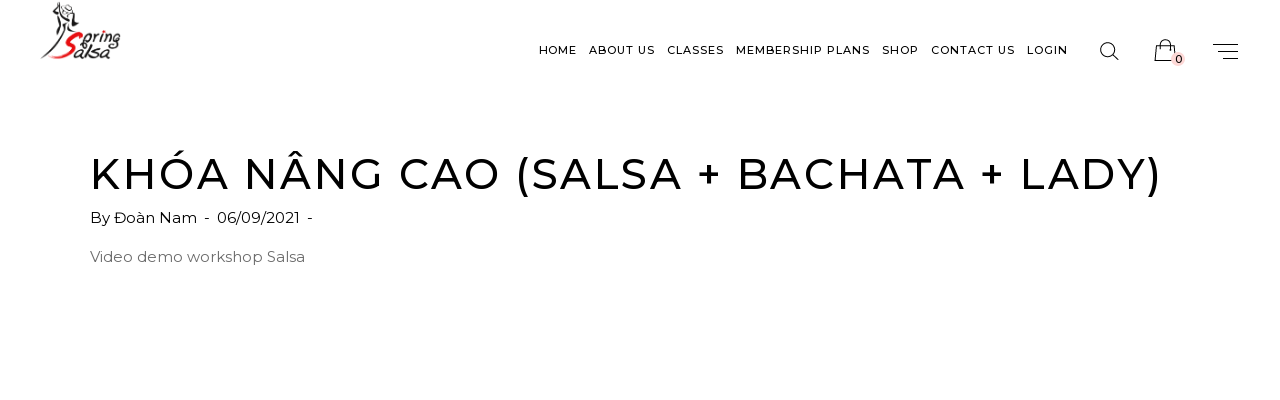

--- FILE ---
content_type: text/html; charset=UTF-8
request_url: https://springsalsa.vn/courses/salsa-shine/
body_size: 13972
content:
<!DOCTYPE html>
<html lang="en-US">
<head>
	
            <meta property="og:url" content="https://springsalsa.vn/courses/salsa-shine/"/>
            <meta property="og:type" content="article"/>
            <meta property="og:title" content="Khóa nâng cao (Salsa + Bachata + Lady)"/>
            <meta property="og:description" content="Studio hàng đầu Việt Nam về Salsa &amp; Bachata"/>
            <meta property="og:image" content=""/>

		
        <meta charset="UTF-8"/>
        <link rel="profile" href="http://gmpg.org/xfn/11"/>
		
	            <meta name="viewport" content="width=device-width,initial-scale=1,user-scalable=yes">
		<title>Khóa nâng cao (Salsa + Bachata + Lady) &#8211; Spring Salsa</title>
<meta name='robots' content='max-image-preview:large' />
<link rel='dns-prefetch' href='//maps.googleapis.com' />
<link rel='dns-prefetch' href='//fonts.googleapis.com' />
<link rel='dns-prefetch' href='//s.w.org' />
<link rel="alternate" type="application/rss+xml" title="Spring Salsa &raquo; Feed" href="https://springsalsa.vn/feed/" />
<link rel="alternate" type="application/rss+xml" title="Spring Salsa &raquo; Comments Feed" href="https://springsalsa.vn/comments/feed/" />
<link rel="alternate" type="text/calendar" title="Spring Salsa &raquo; iCal Feed" href="https://springsalsa.vn/events/?ical=1" />
		<script type="text/javascript">
			window._wpemojiSettings = {"baseUrl":"https:\/\/s.w.org\/images\/core\/emoji\/13.1.0\/72x72\/","ext":".png","svgUrl":"https:\/\/s.w.org\/images\/core\/emoji\/13.1.0\/svg\/","svgExt":".svg","source":{"concatemoji":"https:\/\/springsalsa.vn\/wp-includes\/js\/wp-emoji-release.min.js?ver=5.8.10"}};
			!function(e,a,t){var n,r,o,i=a.createElement("canvas"),p=i.getContext&&i.getContext("2d");function s(e,t){var a=String.fromCharCode;p.clearRect(0,0,i.width,i.height),p.fillText(a.apply(this,e),0,0);e=i.toDataURL();return p.clearRect(0,0,i.width,i.height),p.fillText(a.apply(this,t),0,0),e===i.toDataURL()}function c(e){var t=a.createElement("script");t.src=e,t.defer=t.type="text/javascript",a.getElementsByTagName("head")[0].appendChild(t)}for(o=Array("flag","emoji"),t.supports={everything:!0,everythingExceptFlag:!0},r=0;r<o.length;r++)t.supports[o[r]]=function(e){if(!p||!p.fillText)return!1;switch(p.textBaseline="top",p.font="600 32px Arial",e){case"flag":return s([127987,65039,8205,9895,65039],[127987,65039,8203,9895,65039])?!1:!s([55356,56826,55356,56819],[55356,56826,8203,55356,56819])&&!s([55356,57332,56128,56423,56128,56418,56128,56421,56128,56430,56128,56423,56128,56447],[55356,57332,8203,56128,56423,8203,56128,56418,8203,56128,56421,8203,56128,56430,8203,56128,56423,8203,56128,56447]);case"emoji":return!s([10084,65039,8205,55357,56613],[10084,65039,8203,55357,56613])}return!1}(o[r]),t.supports.everything=t.supports.everything&&t.supports[o[r]],"flag"!==o[r]&&(t.supports.everythingExceptFlag=t.supports.everythingExceptFlag&&t.supports[o[r]]);t.supports.everythingExceptFlag=t.supports.everythingExceptFlag&&!t.supports.flag,t.DOMReady=!1,t.readyCallback=function(){t.DOMReady=!0},t.supports.everything||(n=function(){t.readyCallback()},a.addEventListener?(a.addEventListener("DOMContentLoaded",n,!1),e.addEventListener("load",n,!1)):(e.attachEvent("onload",n),a.attachEvent("onreadystatechange",function(){"complete"===a.readyState&&t.readyCallback()})),(n=t.source||{}).concatemoji?c(n.concatemoji):n.wpemoji&&n.twemoji&&(c(n.twemoji),c(n.wpemoji)))}(window,document,window._wpemojiSettings);
		</script>
		<style type="text/css">
img.wp-smiley,
img.emoji {
	display: inline !important;
	border: none !important;
	box-shadow: none !important;
	height: 1em !important;
	width: 1em !important;
	margin: 0 .07em !important;
	vertical-align: -0.1em !important;
	background: none !important;
	padding: 0 !important;
}
</style>
	<link rel='stylesheet' id='wp-block-library-css'  href='https://springsalsa.vn/wp-includes/css/dist/block-library/style.min.css?ver=5.8.10' type='text/css' media='all' />
<link rel='stylesheet' id='wc-block-vendors-style-css'  href='https://springsalsa.vn/wp-content/plugins/woocommerce/packages/woocommerce-blocks/build/vendors-style.css?ver=5.3.3' type='text/css' media='all' />
<link rel='stylesheet' id='wc-block-style-css'  href='https://springsalsa.vn/wp-content/plugins/woocommerce/packages/woocommerce-blocks/build/style.css?ver=5.3.3' type='text/css' media='all' />
<link rel='stylesheet' id='contact-form-7-css'  href='https://springsalsa.vn/wp-content/plugins/contact-form-7/includes/css/styles.css?ver=5.4.2' type='text/css' media='all' />
<link rel='stylesheet' id='learndash_quiz_front_css-css'  href='//springsalsa.vn/wp-content/plugins/sfwd-lms/themes/legacy/templates/learndash_quiz_front.min.css?ver=3.4.1' type='text/css' media='all' />
<link rel='stylesheet' id='jquery-dropdown-css-css'  href='//springsalsa.vn/wp-content/plugins/sfwd-lms/assets/css/jquery.dropdown.min.css?ver=3.4.1' type='text/css' media='all' />
<link rel='stylesheet' id='learndash_lesson_video-css'  href='//springsalsa.vn/wp-content/plugins/sfwd-lms/themes/legacy/templates/learndash_lesson_video.min.css?ver=3.4.1' type='text/css' media='all' />
<link rel='stylesheet' id='learndash-front-css'  href='//springsalsa.vn/wp-content/plugins/sfwd-lms/themes/ld30/assets/css/learndash.min.css?ver=3.4.1' type='text/css' media='all' />
<link rel='stylesheet' id='timetable_sf_style-css'  href='https://springsalsa.vn/wp-content/plugins/timetable/style/superfish.css?ver=5.8.10' type='text/css' media='all' />
<link rel='stylesheet' id='timetable_gtip2_style-css'  href='https://springsalsa.vn/wp-content/plugins/timetable/style/jquery.qtip.css?ver=5.8.10' type='text/css' media='all' />
<link rel='stylesheet' id='timetable_style-css'  href='https://springsalsa.vn/wp-content/plugins/timetable/style/style.css?ver=5.8.10' type='text/css' media='all' />
<link rel='stylesheet' id='timetable_event_template-css'  href='https://springsalsa.vn/wp-content/plugins/timetable/style/event_template.css?ver=5.8.10' type='text/css' media='all' />
<link rel='stylesheet' id='timetable_responsive_style-css'  href='https://springsalsa.vn/wp-content/plugins/timetable/style/responsive.css?ver=5.8.10' type='text/css' media='all' />
<link rel='stylesheet' id='timetable_font_lato-css'  href='//fonts.googleapis.com/css?family=Lato%3A400%2C700&#038;ver=5.8.10' type='text/css' media='all' />
<style id='woocommerce-inline-inline-css' type='text/css'>
.woocommerce form .form-row .required { visibility: visible; }
</style>
<link rel='stylesheet' id='arabesque-mikado-default-style-css'  href='https://springsalsa.vn/wp-content/themes/arabesque/style.css?ver=5.8.10' type='text/css' media='all' />
<link rel='stylesheet' id='arabesque-mikado-modules-css'  href='https://springsalsa.vn/wp-content/themes/arabesque/assets/css/modules.min.css?ver=5.8.10' type='text/css' media='all' />
<link rel='stylesheet' id='arabesque-mikado-dripicons-css'  href='https://springsalsa.vn/wp-content/themes/arabesque/framework/lib/icons-pack/dripicons/dripicons.css?ver=5.8.10' type='text/css' media='all' />
<link rel='stylesheet' id='arabesque-mikado-font_elegant-css'  href='https://springsalsa.vn/wp-content/themes/arabesque/framework/lib/icons-pack/elegant-icons/style.min.css?ver=5.8.10' type='text/css' media='all' />
<link rel='stylesheet' id='arabesque-mikado-font_awesome-css'  href='https://springsalsa.vn/wp-content/themes/arabesque/framework/lib/icons-pack/font-awesome/css/fontawesome-all.min.css?ver=5.8.10' type='text/css' media='all' />
<link rel='stylesheet' id='arabesque-mikado-ion_icons-css'  href='https://springsalsa.vn/wp-content/themes/arabesque/framework/lib/icons-pack/ion-icons/css/ionicons.min.css?ver=5.8.10' type='text/css' media='all' />
<link rel='stylesheet' id='arabesque-mikado-linea_icons-css'  href='https://springsalsa.vn/wp-content/themes/arabesque/framework/lib/icons-pack/linea-icons/style.css?ver=5.8.10' type='text/css' media='all' />
<link rel='stylesheet' id='arabesque-mikado-linear_icons-css'  href='https://springsalsa.vn/wp-content/themes/arabesque/framework/lib/icons-pack/linear-icons/style.css?ver=5.8.10' type='text/css' media='all' />
<link rel='stylesheet' id='arabesque-mikado-simple_line_icons-css'  href='https://springsalsa.vn/wp-content/themes/arabesque/framework/lib/icons-pack/simple-line-icons/simple-line-icons.css?ver=5.8.10' type='text/css' media='all' />
<link rel='stylesheet' id='mediaelement-css'  href='https://springsalsa.vn/wp-includes/js/mediaelement/mediaelementplayer-legacy.min.css?ver=4.2.16' type='text/css' media='all' />
<link rel='stylesheet' id='wp-mediaelement-css'  href='https://springsalsa.vn/wp-includes/js/mediaelement/wp-mediaelement.min.css?ver=5.8.10' type='text/css' media='all' />
<link rel='stylesheet' id='arabesque-mikado-woo-css'  href='https://springsalsa.vn/wp-content/themes/arabesque/assets/css/woocommerce.min.css?ver=5.8.10' type='text/css' media='all' />
<link rel='stylesheet' id='arabesque-mikado-woo-responsive-css'  href='https://springsalsa.vn/wp-content/themes/arabesque/assets/css/woocommerce-responsive.min.css?ver=5.8.10' type='text/css' media='all' />
<link rel='stylesheet' id='arabesque-mikado-style-dynamic-css'  href='https://springsalsa.vn/wp-content/themes/arabesque/assets/css/style_dynamic.css?ver=1631801632' type='text/css' media='all' />
<link rel='stylesheet' id='arabesque-mikado-modules-responsive-css'  href='https://springsalsa.vn/wp-content/themes/arabesque/assets/css/modules-responsive.min.css?ver=5.8.10' type='text/css' media='all' />
<link rel='stylesheet' id='arabesque-mikado-style-dynamic-responsive-css'  href='https://springsalsa.vn/wp-content/themes/arabesque/assets/css/style_dynamic_responsive.css?ver=1631801632' type='text/css' media='all' />
<link rel='stylesheet' id='arabesque-mikado-google-fonts-css'  href='https://fonts.googleapis.com/css?family=Montserrat%3A200%2C300%2C400%2C500&#038;subset=latin-ext&#038;ver=1.0.0' type='text/css' media='all' />
<link rel='stylesheet' id='arabesque-core-dashboard-style-css'  href='https://springsalsa.vn/wp-content/plugins/arabesque-core/core-dashboard/assets/css/core-dashboard.min.css?ver=5.8.10' type='text/css' media='all' />
<link rel='stylesheet' id='__EPYT__style-css'  href='https://springsalsa.vn/wp-content/plugins/youtube-embed-plus/styles/ytprefs.min.css?ver=5.8.10' type='text/css' media='all' />
<style id='__EPYT__style-inline-css' type='text/css'>

                .epyt-gallery-thumb {
                        width: 33.333%;
                }
                
</style>
<script type='text/javascript' src='https://springsalsa.vn/wp-includes/js/jquery/jquery.min.js?ver=3.6.0' id='jquery-core-js'></script>
<script type='text/javascript' src='https://springsalsa.vn/wp-includes/js/jquery/jquery-migrate.min.js?ver=3.3.2' id='jquery-migrate-js'></script>
<script type='text/javascript' src='https://springsalsa.vn/wp-content/plugins/sticky-menu-or-anything-on-scroll/assets/js/jq-sticky-anything.min.js?ver=2.1.1' id='stickyAnythingLib-js'></script>
<script type='text/javascript' src='https://springsalsa.vn/wp-content/plugins/woocommerce/assets/js/jquery-blockui/jquery.blockUI.min.js?ver=2.70' id='jquery-blockui-js'></script>
<script type='text/javascript' id='wc-add-to-cart-js-extra'>
/* <![CDATA[ */
var wc_add_to_cart_params = {"ajax_url":"\/wp-admin\/admin-ajax.php","wc_ajax_url":"\/?wc-ajax=%%endpoint%%","i18n_view_cart":"View cart","cart_url":"https:\/\/springsalsa.vn\/cart\/","is_cart":"","cart_redirect_after_add":"no"};
/* ]]> */
</script>
<script type='text/javascript' src='https://springsalsa.vn/wp-content/plugins/woocommerce/assets/js/frontend/add-to-cart.min.js?ver=5.5.4' id='wc-add-to-cart-js'></script>
<script type='text/javascript' src='https://springsalsa.vn/wp-content/plugins/js_composer/assets/js/vendors/woocommerce-add-to-cart.js?ver=6.6.0' id='vc_woocommerce-add-to-cart-js-js'></script>
<script type='text/javascript' id='__ytprefs__-js-extra'>
/* <![CDATA[ */
var _EPYT_ = {"ajaxurl":"https:\/\/springsalsa.vn\/wp-admin\/admin-ajax.php","security":"1480bfa042","gallery_scrolloffset":"20","eppathtoscripts":"https:\/\/springsalsa.vn\/wp-content\/plugins\/youtube-embed-plus\/scripts\/","epresponsiveselector":"[\"iframe.__youtube_prefs_widget__\"]","epdovol":"1","version":"11.8.6.1","evselector":"iframe.__youtube_prefs__[src], iframe[src*=\"youtube.com\/embed\/\"], iframe[src*=\"youtube-nocookie.com\/embed\/\"]","ajax_compat":"","stopMobileBuffer":"1"};
/* ]]> */
</script>
<script type='text/javascript' src='https://springsalsa.vn/wp-content/plugins/youtube-embed-plus/scripts/ytprefs.min.js?ver=5.8.10' id='__ytprefs__-js'></script>
<link rel="https://api.w.org/" href="https://springsalsa.vn/wp-json/" /><link rel="alternate" type="application/json" href="https://springsalsa.vn/wp-json/wp/v2/sfwd-courses/8645" /><link rel="EditURI" type="application/rsd+xml" title="RSD" href="https://springsalsa.vn/xmlrpc.php?rsd" />
<link rel="wlwmanifest" type="application/wlwmanifest+xml" href="https://springsalsa.vn/wp-includes/wlwmanifest.xml" /> 
<meta name="generator" content="WordPress 5.8.10" />
<meta name="generator" content="WooCommerce 5.5.4" />
<link rel="canonical" href="https://springsalsa.vn/courses/salsa-shine/" />
<link rel='shortlink' href='https://springsalsa.vn/?p=8645' />
<link rel="alternate" type="application/json+oembed" href="https://springsalsa.vn/wp-json/oembed/1.0/embed?url=https%3A%2F%2Fspringsalsa.vn%2Fcourses%2Fsalsa-shine%2F" />
<link rel="alternate" type="text/xml+oembed" href="https://springsalsa.vn/wp-json/oembed/1.0/embed?url=https%3A%2F%2Fspringsalsa.vn%2Fcourses%2Fsalsa-shine%2F&#038;format=xml" />
<meta name="tec-api-version" content="v1"><meta name="tec-api-origin" content="https://springsalsa.vn"><link rel="https://theeventscalendar.com/" href="https://springsalsa.vn/wp-json/tribe/events/v1/" />	<noscript><style>.woocommerce-product-gallery{ opacity: 1 !important; }</style></noscript>
	<meta name="generator" content="Powered by WPBakery Page Builder - drag and drop page builder for WordPress."/>
<meta name="generator" content="Powered by Slider Revolution 6.5.2 - responsive, Mobile-Friendly Slider Plugin for WordPress with comfortable drag and drop interface." />
<script type="text/javascript">function setREVStartSize(e){
			//window.requestAnimationFrame(function() {				 
				window.RSIW = window.RSIW===undefined ? window.innerWidth : window.RSIW;	
				window.RSIH = window.RSIH===undefined ? window.innerHeight : window.RSIH;	
				try {								
					var pw = document.getElementById(e.c).parentNode.offsetWidth,
						newh;
					pw = pw===0 || isNaN(pw) ? window.RSIW : pw;
					e.tabw = e.tabw===undefined ? 0 : parseInt(e.tabw);
					e.thumbw = e.thumbw===undefined ? 0 : parseInt(e.thumbw);
					e.tabh = e.tabh===undefined ? 0 : parseInt(e.tabh);
					e.thumbh = e.thumbh===undefined ? 0 : parseInt(e.thumbh);
					e.tabhide = e.tabhide===undefined ? 0 : parseInt(e.tabhide);
					e.thumbhide = e.thumbhide===undefined ? 0 : parseInt(e.thumbhide);
					e.mh = e.mh===undefined || e.mh=="" || e.mh==="auto" ? 0 : parseInt(e.mh,0);		
					if(e.layout==="fullscreen" || e.l==="fullscreen") 						
						newh = Math.max(e.mh,window.RSIH);					
					else{					
						e.gw = Array.isArray(e.gw) ? e.gw : [e.gw];
						for (var i in e.rl) if (e.gw[i]===undefined || e.gw[i]===0) e.gw[i] = e.gw[i-1];					
						e.gh = e.el===undefined || e.el==="" || (Array.isArray(e.el) && e.el.length==0)? e.gh : e.el;
						e.gh = Array.isArray(e.gh) ? e.gh : [e.gh];
						for (var i in e.rl) if (e.gh[i]===undefined || e.gh[i]===0) e.gh[i] = e.gh[i-1];
											
						var nl = new Array(e.rl.length),
							ix = 0,						
							sl;					
						e.tabw = e.tabhide>=pw ? 0 : e.tabw;
						e.thumbw = e.thumbhide>=pw ? 0 : e.thumbw;
						e.tabh = e.tabhide>=pw ? 0 : e.tabh;
						e.thumbh = e.thumbhide>=pw ? 0 : e.thumbh;					
						for (var i in e.rl) nl[i] = e.rl[i]<window.RSIW ? 0 : e.rl[i];
						sl = nl[0];									
						for (var i in nl) if (sl>nl[i] && nl[i]>0) { sl = nl[i]; ix=i;}															
						var m = pw>(e.gw[ix]+e.tabw+e.thumbw) ? 1 : (pw-(e.tabw+e.thumbw)) / (e.gw[ix]);					
						newh =  (e.gh[ix] * m) + (e.tabh + e.thumbh);
					}				
					if(window.rs_init_css===undefined) window.rs_init_css = document.head.appendChild(document.createElement("style"));					
					document.getElementById(e.c).height = newh+"px";
					window.rs_init_css.innerHTML += "#"+e.c+"_wrapper { height: "+newh+"px }";				
				} catch(e){
					console.log("Failure at Presize of Slider:" + e)
				}					   
			//});
		  };</script>
		<style type="text/css" id="wp-custom-css">
			.mkdf-mobile-header .mkdf-mobile-logo-wrapper img {
    height: 5% !important;
}

.mkdf-logo-wrapper a img{
	 height: 60% !important;
}

.video-test{
	width:115%;
}

.button-class-infor{
	left:20%;
}

@media only screen and (max-width: 1470px) {
    .mkdf-main-menu>ul>li>a {
        padding: 0 6px;
        font-size: 11px;
        letter-spacing: .09em;
    }
}

.vc_toggle_title h4 {
    font-size: 14px;
}

.wpb_wrapper h3{
	font-size:20px;
}

@media only screen and (max-width: 800px) {
    span.mkdf-st-text{
			font-size:20px!important;
			line-height:30px !important;
	}
}

span.mkdf-st-text{
	line-height:120px !important;
}

h3.mkdf-page-title{
	display:none;
}
.mkdf-title-holder{
	display:none !important;
}		</style>
		<noscript><style> .wpb_animate_when_almost_visible { opacity: 1; }</style></noscript></head>
<body class="sfwd-courses-template-default single single-sfwd-courses postid-8645 theme-arabesque arabesque-core-1.2.2 woocommerce-no-js tribe-no-js arabesque-ver-1.4.0 mkdf-grid-1300 mkdf-empty-google-api mkdf-content-background-full-image mkdf-fixed-on-scroll mkdf-dropdown-animate-height mkdf-header-standard mkdf-menu-area-shadow-disable mkdf-menu-area-in-grid-shadow-disable mkdf-menu-area-border-disable mkdf-menu-area-in-grid-border-disable mkdf-logo-area-border-disable mkdf-side-menu-slide-from-right mkdf-woocommerce-columns-3 mkdf-woo-normal-space mkdf-woo-pl-info-below-image mkdf-woo-single-thumb-on-left-side mkdf-woo-single-has-pretty-photo mkdf-default-mobile-header mkdf-sticky-up-mobile-header mkdf-search-covers-header wpb-js-composer js-comp-ver-6.6.0 vc_responsive learndash-cpt learndash-cpt-sfwd-courses learndash-template-ld30 learndash-embed-responsive" itemscope itemtype="http://schema.org/WebPage">
	<section class="mkdf-side-menu">
	<div class="mkdf-close-side-menu-holder">
        <a class="mkdf-close-side-menu mkdf-close-side-menu-svg-path" href="#">
			<svg version="1.1" xmlns="http://www.w3.org/2000/svg" xmlns:xlink="http://www.w3.org/1999/xlink" x="0px" y="0px"
	 width="24px" height="22px" viewBox="0 0 24 22" enable-background="new 0 0 24 22" xml:space="preserve">
<polygon fill="#030303" points="20.871,3.3 20.164,2.593 12,10.758 3.836,2.594 3.129,3.301 11.293,11.465 3.129,19.629 
	3.836,20.336 12,12.172 20.164,20.336 20.871,19.629 12.707,11.465 "/>
</svg>        </a>
	</div>
	<div id="text-29" class="widget mkdf-sidearea widget_text">			<div class="textwidget"><p><img loading="lazy" class="alignnone size-medium wp-image-8541" src="http://springsalsa.vn/wp-content/uploads/2021/08/for-web-300x169.png" alt="" width="300" height="169" srcset="https://springsalsa.vn/wp-content/uploads/2021/08/for-web-300x169.png 300w, https://springsalsa.vn/wp-content/uploads/2021/08/for-web-768x432.png 768w, https://springsalsa.vn/wp-content/uploads/2021/08/for-web-600x338.png 600w, https://springsalsa.vn/wp-content/uploads/2021/08/for-web.png 862w" sizes="(max-width: 300px) 100vw, 300px" /></p>
</div>
		</div><div class="widget mkdf-separator-widget"><div class="mkdf-separator-holder clearfix  mkdf-separator-center mkdf-separator-normal " style="margin-top: 34px;margin-bottom: 31px">
	    <div data-width="140px" class="mkdf-separator" style="border-color: #000000;border-style: solid;width: 140px;border-bottom-width: 1px"></div>
	</div>
</div><div id="text-30" class="widget mkdf-sidearea widget_text">			<div class="textwidget"><p style="text-align: center;">Lorem ipsum dolor sit amet, consectetur at vero adipiscing elit, sed do eiusmod.</p>
</div>
		</div><div class="widget mkdf-button-widget"><a itemprop="url" href="https://arabesque.mikado-themes.com/sign-up/" target="_self"  class="mkdf-btn mkdf-btn-small mkdf-btn-simple mkdf-btn-underline"  >
    <span class="mkdf-btn-text">sign up</span>
	</a></div></section>	
	
	<div id="fb-root"></div>
<script async defer crossorigin="anonymous" src="https://connect.facebook.net/vi_VN/sdk.js#xfbml=1&version=v12.0" nonce="nvzi3XjE"></script>
	
    <div class="mkdf-wrapper">
        <div class="mkdf-wrapper-inner">
            
<header class="mkdf-page-header">
		
			<div class="mkdf-fixed-wrapper">
				
	<div class="mkdf-menu-area mkdf-menu-right">
				
						
			<div class="mkdf-vertical-align-containers">
				<div class="mkdf-position-left"><!--
				 --><div class="mkdf-position-left-inner">
						

<div class="mkdf-logo-wrapper">
    <a itemprop="url" href="https://springsalsa.vn/" style="height: 1047px;">
        <img itemprop="image" class="mkdf-normal-logo" src="http://springsalsa.vn/wp-content/uploads/2021/08/Logo-SS_black_v2.png" width="2844" height="2095"  alt="logo"/>
        <img itemprop="image" class="mkdf-dark-logo" src="http://springsalsa.vn/wp-content/uploads/2021/08/Logo-SS_black_v2.png" width="2844" height="2095"  alt="dark logo"/>        <img itemprop="image" class="mkdf-light-logo" src="https://springsalsa.vn/wp-content/uploads/2018/12/header-logo-2.png"  alt="light logo"/>    </a>
</div>

											</div>
				</div>
								<div class="mkdf-position-right"><!--
				 --><div class="mkdf-position-right-inner">
													
<nav class="mkdf-main-menu mkdf-drop-down mkdf-default-nav">
    <ul id="menu-my-menus" class="clearfix"><li id="nav-menu-item-8469" class="menu-item menu-item-type-post_type menu-item-object-page menu-item-home  narrow"><a href="https://springsalsa.vn/" class=""><span class="item_outer"><span class="item_text">Home</span></span></a></li>
<li id="nav-menu-item-8533" class="menu-item menu-item-type-post_type menu-item-object-page  narrow"><a href="https://springsalsa.vn/about-us/" class=""><span class="item_outer"><span class="item_text">About Us</span></span></a></li>
<li id="nav-menu-item-8534" class="menu-item menu-item-type-custom menu-item-object-custom  narrow"><a href="http://springsalsa.vn/classes/" class=""><span class="item_outer"><span class="item_text">Classes</span></span></a></li>
<li id="nav-menu-item-8536" class="menu-item menu-item-type-custom menu-item-object-custom  narrow"><a href="#" class=""><span class="item_outer"><span class="item_text">Membership Plans</span></span></a></li>
<li id="nav-menu-item-8538" class="menu-item menu-item-type-post_type menu-item-object-page  narrow"><a href="https://springsalsa.vn/shop/" class=""><span class="item_outer"><span class="item_text">Shop</span></span></a></li>
<li id="nav-menu-item-8540" class="menu-item menu-item-type-post_type menu-item-object-page  narrow"><a href="https://springsalsa.vn/contact-us/" class=""><span class="item_outer"><span class="item_text">Contact Us</span></span></a></li>
<li id="nav-menu-item-8539" class="menu-item menu-item-type-custom menu-item-object-custom  narrow"><a href="#" class=""><span class="item_outer"><span class="item_text">Login</span></span></a></li>
</ul></nav>

															
			<a  style="margin: 0 17px 0 20px;" class="mkdf-search-opener mkdf-icon-has-hover mkdf-search-opener-svg-path" href="javascript:void(0)">
            <span class="mkdf-search-opener-wrapper">
	            <svg version="1.1" xmlns="http://www.w3.org/2000/svg" xmlns:xlink="http://www.w3.org/1999/xlink" x="0px" y="0px"
	 width="22px" height="22px" viewBox="0 0 22 22" enable-background="new 0 0 22 22" xml:space="preserve">
<path d="M15.389,14.544c1.105-1.307,1.777-2.994,1.777-4.836c0-4.136-3.365-7.5-7.5-7.5c-4.136,0-7.5,3.364-7.5,7.5
	c0,4.137,3.365,7.5,7.5,7.5c1.934,0,3.693-0.742,5.025-1.947l5.305,4.926l0.682-0.732L15.389,14.544z M9.667,16.208
	c-3.584,0-6.5-2.917-6.5-6.5c0-3.584,2.916-6.5,6.5-6.5c3.584,0,6.5,2.916,6.5,6.5C16.167,13.292,13.25,16.208,9.667,16.208z"/>
</svg>	                        </span>
			</a>
		        <div class="mkdf-shopping-cart-holder" >
            <div class="mkdf-shopping-cart-inner">
                <a itemprop="url" class="mkdf-header-cart mkdf-header-cart-svg-path" href="https://springsalsa.vn/cart/">
                    <span class="mkdf-cart-icon"><svg version="1.1" xmlns="http://www.w3.org/2000/svg" xmlns:xlink="http://www.w3.org/1999/xlink" x="0px" y="0px"
	 width="28px" height="26px" viewBox="0 0 28 26" enable-background="new 0 0 28 26" xml:space="preserve">
<path fill="#000101" d="M23.59,8.216h-3.652v-0.72c0-0.053-0.064-5.246-5.636-5.246c-5.015,0-5.525,4.917-5.532,5.013v0.953H5.014
	L3.519,24.028h21.565L23.59,8.216z M9.767,7.31c0.016-0.166,0.441-4.06,4.534-4.06c4.56,0,4.634,4.074,4.636,4.246v0.72h-9.17
	L9.767,7.31z M5.924,9.216H8.77v3.027h1L9.768,9.216h9.169v2.858c-0.27,0.17-0.459,0.456-0.459,0.798
	c0,0.529,0.43,0.959,0.958,0.959c0.529,0,0.958-0.43,0.958-0.959c0-0.342-0.188-0.627-0.457-0.797V9.216h2.742l1.306,13.813H4.617
	L5.924,9.216z"/>
</svg></span>
                    <span class="mkdf-cart-number">0</span>
                </a>
                <div class="mkdf-shopping-cart-dropdown">
                    <ul>
						                            <li class="mkdf-empty-cart">No products in the cart.</li>
						                    </ul>
                </div>
            </div>
        </div>
					
			<a class="mkdf-side-menu-button-opener mkdf-icon-has-hover mkdf-side-menu-button-opener-svg-path"  href="javascript:void(0)" >
								<span class="mkdf-side-menu-icon">
				<svg version="1.1" xmlns="http://www.w3.org/2000/svg" xmlns:xlink="http://www.w3.org/1999/xlink" x="0px" y="0px"
	 width="29px" height="19px" viewBox="0 0 29 19" enable-background="new 0 0 29 19" xml:space="preserve">
<rect x="2" y="2" width="25" height="1"/>
<rect x="7" y="9" width="20" height="1"/>
<rect x="12" y="16" width="15" height="1"/>
</svg>            </span>
			</a>
							</div>
				</div>
			</div>
			
			</div>
			
			</div>
		
		
	<form action="https://springsalsa.vn/" class="mkdf-search-cover" method="get">
				<div class="mkdf-form-holder-outer">
				<div class="mkdf-form-holder">
					<div class="mkdf-form-holder-inner">
						<input type="text" placeholder="Type here your search..." name="s" class="mkdf_search_field" autocomplete="off" />
						<a class="mkdf-search-close mkdf-search-close-svg-path" href="#">
							<svg version="1.1" xmlns="http://www.w3.org/2000/svg" xmlns:xlink="http://www.w3.org/1999/xlink" x="0px" y="0px"
	 width="18px" height="18px" viewBox="0 0 12 12" enable-background="new 0 0 12 12" xml:space="preserve">
<polygon fill="#040404" points="11.111,1.596 10.404,0.889 6,5.294 1.596,0.89 0.889,1.597 5.293,6.001 0.889,10.405 1.596,11.112 
	6,6.708 10.404,11.112 11.111,10.405 6.707,6.001 "/>
</svg>						</a>
					</div>
				</div>
			</div>
	</form></header>


<header class="mkdf-mobile-header">
		
	<div class="mkdf-mobile-header-inner">
		<div class="mkdf-mobile-header-holder">
			<div class="mkdf-grid">
				<div class="mkdf-vertical-align-containers">
					<div class="mkdf-vertical-align-containers">
                        <div class="mkdf-position-left"><!--
						 --><div class="mkdf-position-right-inner">
                                                            </div>
                        </div>
						<div class="mkdf-position-center"><!--
						 --><div class="mkdf-position-center-inner">
								

<div class="mkdf-mobile-logo-wrapper">
    <a itemprop="url" href="https://springsalsa.vn/" style="height: 1047px">
        <img itemprop="image" src="http://springsalsa.vn/wp-content/uploads/2021/08/Logo-SS_black_v2.png" width="2844" height="2095"  alt="Mobile Logo"/>
    </a>
</div>

							</div>
						</div>
                                                    <div class="mkdf-mobile-menu-opener mkdf-mobile-menu-opener-svg-path">
                                <a href="javascript:void(0)">
									<span class="mkdf-mobile-menu-icon">
                                        <svg version="1.1" xmlns="http://www.w3.org/2000/svg" xmlns:xlink="http://www.w3.org/1999/xlink" x="0px" y="0px" width="29px" height="19px" viewBox="0 0 29 19" enable-background="new 0 0 29 19" xml:space="preserve">
<rect x="2" y="2" width="25" height="1"></rect>
<rect x="7" y="9" width="20" height="1"></rect>
<rect x="12" y="16" width="15" height="1"></rect>
</svg>									</span>
                                                                    </a>
                            </div>
                        					</div>
				</div>
			</div>
		</div>
		
    <nav class="mkdf-mobile-nav" role="navigation" aria-label="Mobile Menu">
        <div class="mkdf-grid">
			<ul id="menu-my-menus-1" class=""><li id="mobile-menu-item-8469" class="menu-item menu-item-type-post_type menu-item-object-page menu-item-home "><a href="https://springsalsa.vn/" class=""><span>Home</span></a></li>
<li id="mobile-menu-item-8533" class="menu-item menu-item-type-post_type menu-item-object-page "><a href="https://springsalsa.vn/about-us/" class=""><span>About Us</span></a></li>
<li id="mobile-menu-item-8534" class="menu-item menu-item-type-custom menu-item-object-custom "><a href="http://springsalsa.vn/classes/" class=""><span>Classes</span></a></li>
<li id="mobile-menu-item-8536" class="menu-item menu-item-type-custom menu-item-object-custom "><a href="#" class=" mkdf-mobile-no-link"><span>Membership Plans</span></a></li>
<li id="mobile-menu-item-8538" class="menu-item menu-item-type-post_type menu-item-object-page "><a href="https://springsalsa.vn/shop/" class=""><span>Shop</span></a></li>
<li id="mobile-menu-item-8540" class="menu-item menu-item-type-post_type menu-item-object-page "><a href="https://springsalsa.vn/contact-us/" class=""><span>Contact Us</span></a></li>
<li id="mobile-menu-item-8539" class="menu-item menu-item-type-custom menu-item-object-custom "><a href="#" class=" mkdf-mobile-no-link"><span>Login</span></a></li>
</ul>        </div>
    </nav>

	</div>
	
	<form action="https://springsalsa.vn/" class="mkdf-search-cover" method="get">
				<div class="mkdf-form-holder-outer">
				<div class="mkdf-form-holder">
					<div class="mkdf-form-holder-inner">
						<input type="text" placeholder="Type here your search..." name="s" class="mkdf_search_field" autocomplete="off" />
						<a class="mkdf-search-close mkdf-search-close-svg-path" href="#">
							<svg version="1.1" xmlns="http://www.w3.org/2000/svg" xmlns:xlink="http://www.w3.org/1999/xlink" x="0px" y="0px"
	 width="18px" height="18px" viewBox="0 0 12 12" enable-background="new 0 0 12 12" xml:space="preserve">
<polygon fill="#040404" points="11.111,1.596 10.404,0.889 6,5.294 1.596,0.89 0.889,1.597 5.293,6.001 0.889,10.405 1.596,11.112 
	6,6.708 10.404,11.112 11.111,10.405 6.707,6.001 "/>
</svg>						</a>
					</div>
				</div>
			</div>
	</form></header>

            <a id='mkdf-back-to-top' href='#'>
                <span class="mkdf-icon-stack">
                    <svg version="1.1" xmlns="http://www.w3.org/2000/svg" xmlns:xlink="http://www.w3.org/1999/xlink" x="0px" y="0px"
                            width="42px" height="36px" viewBox="0 0 42 36" enable-background="new 0 0 42 36" xml:space="preserve">
                    <g>
                        <polygon fill="currentColor" points="38.633,22.514 20.844,3.439 3.051,22.135 3.775,22.824 20.836,4.896 37.902,23.195 	"/>
                    </g>
                    <g>
                        <polygon fill="currentColor" points="38.633,30.863 20.844,11.789 3.051,30.484 3.775,31.174 20.836,13.246 37.902,31.545 	"/>
                    </g>
                    </svg>
                </span>
            </a>
			        
            <div class="mkdf-content" >
                <div class="mkdf-content-inner">
<div class="mkdf-title-holder mkdf-standard-type mkdf-title-va-header-bottom mkdf-title-content-va-middle" style="height: 132px" data-height="132">
		<div class="mkdf-title-wrapper" style="height: 132px">
		<div class="mkdf-title-inner">
			<div class="mkdf-grid" >
									<h3 class="mkdf-page-title entry-title" >Khóa nâng cao (Salsa + Bachata + Lady)</h3>
											</div>
	    </div>
	</div>
</div>

	
	<div class="mkdf-container">
				
		<div class="mkdf-container-inner clearfix">
			<div class="mkdf-grid-row  mkdf-grid-large-gutter">
	<div class="mkdf-page-content-holder mkdf-grid-col-12">
		<div class="mkdf-blog-holder mkdf-blog-single mkdf-blog-single-standard">
			<article id="post-8645" class="post-8645 sfwd-courses type-sfwd-courses status-publish hentry">
    <div class="mkdf-post-content">
        <div class="mkdf-post-heading">
            
                    </div>
        <div class="mkdf-post-text">
            <div class="mkdf-post-text-inner">
                <div class="mkdf-post-text-main">
                    
<h2 itemprop="name" class="entry-title mkdf-post-title" >
            Khóa nâng cao (Salsa + Bachata + Lady)    </h2>                    <div class="mkdf-post-info-top">
                        <div class="mkdf-post-info-author">
    <span class="mkdf-post-info-author-text">
        By    </span>
    <a itemprop="author" class="mkdf-post-info-author-link" href="https://springsalsa.vn/author/ngocnamdoan/">
        Đoàn Nam    </a>
</div>                        <div itemprop="dateCreated" class="mkdf-post-info-date entry-date published updated">
            <a itemprop="url" href="https://springsalsa.vn/2021/09/">
    
        06/09/2021        </a>
    <meta itemprop="interactionCount" content="UserComments: 0"/>
</div>                        <div class="mkdf-post-info-category">
    </div>                    </div>
                    <div class="learndash learndash_post_sfwd-courses user_has_access"  id="learndash_post_8645">
<div class="learndash-wrapper">

	



	
<div class="ld-tabs ld-tab-count-1">
	
	<div class="ld-tabs-content">
		
			<div class="ld-tab-content ld-visible" id="ld-tab-content-8645">
								<p>Video demo workshop Salsa<br />
<iframe loading="lazy"  id="_ytid_46334" width="1100" height="619" src="https://www.youtube.com/embed/GBAM0eNdcLY?enablejsapi=1&#038;autoplay=0&#038;cc_load_policy=0&#038;iv_load_policy=1&#038;loop=0&#038;modestbranding=0&#038;rel=1&#038;showinfo=1&#038;fs=1&#038;playsinline=0&#038;controls=2&#038;autohide=2&#038;theme=dark&#038;color=red&#038;" class="__youtube_prefs__" title="YouTube player"  allowfullscreen data-no-lazy="1" data-skipgform_ajax_framebjll=""></iframe></p>
			</div>

			
	</div> <!--/.ld-tabs-content-->

</div> <!--/.ld-tabs-->

		<div class="ld-item-list ld-lesson-list">
			<div class="ld-section-heading">

				
				<h2>
				Course Content				</h2>

				
				<div class="ld-item-list-actions" data-ld-expand-list="true">

					
					
				</div> <!--/.ld-item-list-actions-->
			</div> <!--/.ld-section-heading-->

			
	<div class="ld-item-list-items ld-lesson-progression" id="ld-item-list-8645" data-ld-expand-list="true">
		
<div class="ld-item-list-item ld-expandable ld-item-lesson-item ld-lesson-item-8648 is_not_sample learndash-incomplete" id="ld-expand-8648" >
	<div class="ld-item-list-item-preview">
		
		<a class="ld-item-name ld-primary-color-hover" href="https://springsalsa.vn/lessons/spring-salsa-mambo-team-salsa-shines-class-semi-advanced-level/">
			<div class="ld-status-icon ld-status-incomplete"></div>			<div class="ld-item-title">
				Spring Salsa Mambo Team @ Salsa Shines Class (Semi-Advanced level)
			</div> <!--/.ld-item-title-->
		</a>

		
		<div class="ld-item-details">
					</div> <!--/.ld-item-details-->

		
	</div> <!--/.ld-item-list-item-preview-->
	</div> <!--/.ld-item-list-item-->
	
<div class="ld-item-list-item ld-expandable ld-item-lesson-item ld-lesson-item-8650 is_not_sample learndash-incomplete" id="ld-expand-8650" >
	<div class="ld-item-list-item-preview">
		
		<a class="ld-item-name ld-primary-color-hover" href="https://springsalsa.vn/lessons/la-gripe-la-maxima-79-spring-salsa-team-demo-salsa-after-class-on2/">
			<div class="ld-status-icon ld-status-incomplete"></div>			<div class="ld-item-title">
				La Gripe (La Maxima 79) @ SPRING SALSA TEAM &#8211; Demo Salsa after class (On2)
			</div> <!--/.ld-item-title-->
		</a>

		
		<div class="ld-item-details">
					</div> <!--/.ld-item-details-->

		
	</div> <!--/.ld-item-list-item-preview-->
	</div> <!--/.ld-item-list-item-->
		</div> <!--/.ld-item-list-items-->

		</div> <!--/.ld-item-list-->

		</div>
</div>                                    </div>
                <div class="mkdf-post-info-bottom clearfix">
                    <div class="mkdf-post-info-bottom-left">
                                                    <div class="mkdf-blog-like">
        <a href="#" class="mkdf-like" id="mkdf-like-8645-112" title="Like this"><i class="icon_heart_alt"></i><span>0</span></a>    </div>
                                            </div>
                    <div class="mkdf-post-info-bottom-right">
                            <div class="mkdf-blog-share">
		    </div>
                    </div>
                </div>
            </div>
        </div>
    </div>
</article>	<div class="mkdf-blog-single-navigation">
		<div class="mkdf-blog-single-navigation-inner clearfix">
									<a itemprop="url" class="mkdf-blog-single-prev" href="https://springsalsa.vn/courses/khoa-co-ban/">
                            							<span class="mkdf-blog-single-nav-label"><span><span>previous</span></span>						</a>
											<a itemprop="url" class="mkdf-blog-single-next" href="https://springsalsa.vn/courses/khoa-chuyen-sau-salsa-bachata/">
                            							<span class="mkdf-blog-single-nav-label"><span><span>next</span></span>						</a>
							</div>
	</div>
		</div>
	</div>
	</div>		</div>
		
			</div>
</div> <!-- close div.content_inner -->
	</div>  <!-- close div.content -->
					<footer class="mkdf-page-footer ">
				<div class="mkdf-footer-top-holder">
    <div class="mkdf-footer-top-inner mkdf-grid">
        <div class="mkdf-grid-row mkdf-footer-top-alignment-center">
			                <div class="mkdf-column-content mkdf-grid-col-6">
					<div id="text-2" class="widget mkdf-footer-column-1 widget_text"><div class="mkdf-widget-title-holder"><h4 class="mkdf-widget-title">Contact &#038; follow us</h4></div>			<div class="textwidget"></div>
		</div><div class="widget mkdf-separator-widget"><div class="mkdf-separator-holder clearfix  mkdf-separator-center mkdf-separator-normal " style="margin-bottom: 12px">
	    <div data-width="1px" class="mkdf-separator" style="border-color: #000000;border-style: solid;width: 1px;border-bottom-width: 1px"></div>
	</div>
</div>		
		<a class="mkdf-icon-widget-holder mkdf-icon-has-hover" data-hover-color="#ffffff" href="tel:%200982428486" target="_self" style="color: #888888;font-size: 16px;margin: 0px 0px 15px">
			<span class="mkdf-icon-element ion-ios-telephone-outline" style="font-size: 24px"></span>			<span class="mkdf-icon-text ">098 242 8486 – 097 8866 070</span>		</a>
		<div class="widget mkdf-separator-widget"><div class="mkdf-separator-holder clearfix  mkdf-separator-center mkdf-separator-normal " style="margin-bottom: 5px">
	    <div data-width="1" class="mkdf-separator" style="border-style: solid;width: 1px;border-bottom-width: 1px"></div>
	</div>
</div>		
		<a class="mkdf-icon-widget-holder mkdf-icon-has-hover" data-hover-color="#ffffff" href="https://www.google.com/maps/place/610+6th+Ave,+New+York,+NY+10011,+USA/@40.7395671,-73.9970369,17z/data=!3m1!4b1!4m5!3m4!1s0x89c259a32aadc1cb:0x781925a89173f98d!8m2!3d40.7395631!4d-73.9948482" target="_blank" style="color: #888888;font-size: 16px;margin: 0px 0px 15px">
			<span class="mkdf-icon-element ion-ios-location-outline" style="font-size: 21px"></span>			<span class="mkdf-icon-text ">Spring Salsa – 22 Hồ Giám, Hà Nội</span>		</a>
		<div class="widget mkdf-separator-widget"><div class="mkdf-separator-holder clearfix  mkdf-separator-center mkdf-separator-normal " style="margin-bottom: 5px">
	    <div data-width="1" class="mkdf-separator" style="border-style: solid;width: 1px;border-bottom-width: 1px"></div>
	</div>
</div>		
		<a class="mkdf-icon-widget-holder mkdf-icon-has-hover" data-hover-color="#ffffff" href="mailto:springsalsadancecompany@gmail.com" target="_self" style="color: #888888;font-size: 16px">
			<span class="mkdf-icon-element ion-ios-email" style="font-size: 20px"></span>			<span class="mkdf-icon-text ">springsalsadancecompany@gmail.com</span>		</a>
		<div class="widget mkdf-separator-widget"><div class="mkdf-separator-holder clearfix  mkdf-separator-center mkdf-separator-normal " style="margin-bottom: 30px">
	    <div data-width="1px" class="mkdf-separator" style="border-color: #000000;border-style: solid;width: 1px;border-bottom-width: 1px"></div>
	</div>
</div>		
		<a class="mkdf-social-icon-widget-holder mkdf-icon-has-hover" data-hover-color="#888888" style="color: #ffffff;;font-size: 22px;margin: 0px 30px 0px 0px;" href="https://www.facebook.com/springsalsa" target="_blank">
			<span class="mkdf-social-icon-widget   ion-social-facebook   "></span>		</a>
				
		<a class="mkdf-social-icon-widget-holder mkdf-icon-has-hover" data-hover-color="#888888" style="color: #ffffff;;font-size: 22px;margin: 0px 30px 0px 0px;" href="https://www.instagram.com/spring_salsa_studio/" target="_blank">
			<span class="mkdf-social-icon-widget   ion-social-instagram-outline   "></span>		</a>
				
		<a class="mkdf-social-icon-widget-holder mkdf-icon-has-hover" data-hover-color="#888888" style="color: #ffffff;;font-size: 22px;margin: 0px 0px;" href="https://www.youtube.com/c/SpringSalsaDanceCompany" target="_blank">
			<span class="mkdf-social-icon-widget   ion-social-youtube   "></span>		</a>
		                </div>
			                <div class="mkdf-column-content mkdf-grid-col-6">
					<div id="text-24" class="widget mkdf-footer-column-2 widget_text">			<div class="textwidget"><div class="fb-page" data-href="https://www.facebook.com/springsalsa" data-tabs="timeline" data-width="" data-height="300px" data-small-header="false" data-adapt-container-width="true" data-hide-cover="false" data-show-facepile="true">
<blockquote class="fb-xfbml-parse-ignore" cite="https://www.facebook.com/springsalsa"><p><a href="https://www.facebook.com/springsalsa">Spring Salsa</a></p></blockquote>
</div>
</div>
		</div><div class="widget mkdf-separator-widget"><div class="mkdf-separator-holder clearfix  mkdf-separator-center mkdf-separator-normal " style="margin-bottom: 18px">
	    <div data-width="1px" class="mkdf-separator" style="border-color: #000000;border-style: solid;width: 1px;border-bottom-width: 1px"></div>
	</div>
</div><div id="arabesque_instagram_widget-7" class="widget mkdf-footer-column-2 widget_arabesque_instagram_widget"></div>                </div>
			        </div>
    </div>
</div><div class="mkdf-footer-bottom-holder">
    <div class="mkdf-footer-bottom-inner mkdf-grid">
        <div class="mkdf-grid-row ">
			                <div class="mkdf-grid-col-12">
					<div id="text-5" class="widget mkdf-footer-bottom-column-1 widget_text">			<div class="textwidget"><p>All rights reserved © <a href="http://springsalsa.vn/">SpringSalsa</a></p>
</div>
		</div>                </div>
			        </div>
    </div>
</div>			</footer>
			</div> <!-- close div.mkdf-wrapper-inner  -->
</div> <!-- close div.mkdf-wrapper -->

		<script type="text/javascript">
			window.RS_MODULES = window.RS_MODULES || {};
			window.RS_MODULES.modules = window.RS_MODULES.modules || {};
			window.RS_MODULES.defered = false;
			window.RS_MODULES.waiting = ["main","parallax","video","slideanims","actions","layeranimation","navigation","carousel","panzoom"];
			window.RS_MODULES.moduleWaiting = window.RS_MODULES.moduleWaiting || {};
			window.RS_MODULES.type = 'compiled';
		</script>
				<script>
		( function ( body ) {
			'use strict';
			body.className = body.className.replace( /\btribe-no-js\b/, 'tribe-js' );
		} )( document.body );
		</script>
		<script> /* <![CDATA[ */var tribe_l10n_datatables = {"aria":{"sort_ascending":": activate to sort column ascending","sort_descending":": activate to sort column descending"},"length_menu":"Show _MENU_ entries","empty_table":"No data available in table","info":"Showing _START_ to _END_ of _TOTAL_ entries","info_empty":"Showing 0 to 0 of 0 entries","info_filtered":"(filtered from _MAX_ total entries)","zero_records":"No matching records found","search":"Search:","all_selected_text":"All items on this page were selected. ","select_all_link":"Select all pages","clear_selection":"Clear Selection.","pagination":{"all":"All","next":"Next","previous":"Previous"},"select":{"rows":{"0":"","_":": Selected %d rows","1":": Selected 1 row"}},"datepicker":{"dayNames":["Sunday","Monday","Tuesday","Wednesday","Thursday","Friday","Saturday"],"dayNamesShort":["Sun","Mon","Tue","Wed","Thu","Fri","Sat"],"dayNamesMin":["S","M","T","W","T","F","S"],"monthNames":["January","February","March","April","May","June","July","August","September","October","November","December"],"monthNamesShort":["January","February","March","April","May","June","July","August","September","October","November","December"],"monthNamesMin":["Jan","Feb","Mar","Apr","May","Jun","Jul","Aug","Sep","Oct","Nov","Dec"],"nextText":"Next","prevText":"Prev","currentText":"Today","closeText":"Done","today":"Today","clear":"Clear"}};/* ]]> */ </script>			<link rel="preload" as="font" id="rs-icon-set-revicon-woff" href="https://springsalsa.vn/wp-content/plugins/revslider/public/assets/fonts/revicons/revicons.woff?5510888" type="font/woff" crossorigin="anonymous" media="all" />
	<script type="text/javascript">
		(function () {
			var c = document.body.className;
			c = c.replace(/woocommerce-no-js/, 'woocommerce-js');
			document.body.className = c;
		})();
	</script>
	<link rel='stylesheet' id='rs-plugin-settings-css'  href='https://springsalsa.vn/wp-content/plugins/revslider/public/assets/css/rs6.css?ver=6.5.2' type='text/css' media='all' />
<style id='rs-plugin-settings-inline-css' type='text/css'>
#rs-demo-id {}
</style>
<script type='text/javascript' src='https://springsalsa.vn/wp-includes/js/dist/vendor/regenerator-runtime.min.js?ver=0.13.7' id='regenerator-runtime-js'></script>
<script type='text/javascript' src='https://springsalsa.vn/wp-includes/js/dist/vendor/wp-polyfill.min.js?ver=3.15.0' id='wp-polyfill-js'></script>
<script type='text/javascript' id='contact-form-7-js-extra'>
/* <![CDATA[ */
var wpcf7 = {"api":{"root":"https:\/\/springsalsa.vn\/wp-json\/","namespace":"contact-form-7\/v1"},"cached":"1"};
/* ]]> */
</script>
<script type='text/javascript' src='https://springsalsa.vn/wp-content/plugins/contact-form-7/includes/js/index.js?ver=5.4.2' id='contact-form-7-js'></script>
<script type='text/javascript' src='https://springsalsa.vn/wp-content/plugins/revslider/public/assets/js/rbtools.min.js?ver=6.5.2' id='tp-tools-js'></script>
<script type='text/javascript' src='https://springsalsa.vn/wp-content/plugins/revslider/public/assets/js/rs6.min.js?ver=6.5.2' id='revmin-js'></script>
<script type='text/javascript' src='//springsalsa.vn/wp-content/plugins/sfwd-lms/themes/legacy/templates/learndash_pager.min.js?ver=3.4.1' id='learndash_pager_js-js'></script>
<script type='text/javascript' id='learndash_template_script_js-js-extra'>
/* <![CDATA[ */
var sfwd_data = {"json":"{\"ajaxurl\":\"https:\\\/\\\/springsalsa.vn\\\/wp-admin\\\/admin-ajax.php\"}"};
/* ]]> */
</script>
<script type='text/javascript' src='//springsalsa.vn/wp-content/plugins/sfwd-lms/themes/legacy/templates/learndash_template_script.min.js?ver=3.4.1' id='learndash_template_script_js-js'></script>
<script type='text/javascript' id='learndash-front-js-extra'>
/* <![CDATA[ */
var ldVars = {"postID":"8645","videoReqMsg":"You must watch the video before accessing this content","ajaxurl":"https:\/\/springsalsa.vn\/wp-admin\/admin-ajax.php"};
/* ]]> */
</script>
<script type='text/javascript' src='//springsalsa.vn/wp-content/plugins/sfwd-lms/themes/ld30/assets/js/learndash.js?ver=3.4.1' id='learndash-front-js'></script>
<script type='text/javascript' id='stickThis-js-extra'>
/* <![CDATA[ */
var sticky_anything_engage = {"element":"menu-my-menus-1","topspace":"0","minscreenwidth":"0","maxscreenwidth":"999999","zindex":"1","legacymode":"","dynamicmode":"","debugmode":"","pushup":"","adminbar":"1"};
/* ]]> */
</script>
<script type='text/javascript' src='https://springsalsa.vn/wp-content/plugins/sticky-menu-or-anything-on-scroll/assets/js/stickThis.js?ver=2.1.1' id='stickThis-js'></script>
<script type='text/javascript' src='https://springsalsa.vn/wp-includes/js/jquery/ui/core.min.js?ver=1.12.1' id='jquery-ui-core-js'></script>
<script type='text/javascript' src='https://springsalsa.vn/wp-includes/js/jquery/ui/tabs.min.js?ver=1.12.1' id='jquery-ui-tabs-js'></script>
<script type='text/javascript' src='https://springsalsa.vn/wp-content/plugins/timetable/js/jquery.qtip.min.js?ver=5.8.10' id='jquery-qtip2-js'></script>
<script type='text/javascript' src='https://springsalsa.vn/wp-content/plugins/timetable/js/jquery.ba-bbq.min.js?ver=5.8.10' id='jquery-ba-bqq-js'></script>
<script type='text/javascript' src='https://springsalsa.vn/wp-content/plugins/timetable/js/jquery.carouFredSel-6.2.1-packed.js?ver=5.8.10' id='jquery-carouFredSel-js'></script>
<script type='text/javascript' id='timetable_main-js-extra'>
/* <![CDATA[ */
var tt_config = [];
tt_config = {"ajaxurl":"https:\/\/springsalsa.vn\/wp-admin\/admin-ajax.php"};;
/* ]]> */
</script>
<script type='text/javascript' src='https://springsalsa.vn/wp-content/plugins/timetable/js/timetable.js?ver=5.8.10' id='timetable_main-js'></script>
<script type='text/javascript' src='https://springsalsa.vn/wp-content/plugins/woocommerce/assets/js/js-cookie/js.cookie.min.js?ver=2.1.4' id='js-cookie-js'></script>
<script type='text/javascript' id='woocommerce-js-extra'>
/* <![CDATA[ */
var woocommerce_params = {"ajax_url":"\/wp-admin\/admin-ajax.php","wc_ajax_url":"\/?wc-ajax=%%endpoint%%"};
/* ]]> */
</script>
<script type='text/javascript' src='https://springsalsa.vn/wp-content/plugins/woocommerce/assets/js/frontend/woocommerce.min.js?ver=5.5.4' id='woocommerce-js'></script>
<script type='text/javascript' id='wc-cart-fragments-js-extra'>
/* <![CDATA[ */
var wc_cart_fragments_params = {"ajax_url":"\/wp-admin\/admin-ajax.php","wc_ajax_url":"\/?wc-ajax=%%endpoint%%","cart_hash_key":"wc_cart_hash_444da055c3d50030c6884f59615a82e2","fragment_name":"wc_fragments_444da055c3d50030c6884f59615a82e2","request_timeout":"5000"};
/* ]]> */
</script>
<script type='text/javascript' src='https://springsalsa.vn/wp-content/plugins/woocommerce/assets/js/frontend/cart-fragments.min.js?ver=5.5.4' id='wc-cart-fragments-js'></script>
<script type='text/javascript' src='https://springsalsa.vn/wp-includes/js/jquery/ui/accordion.min.js?ver=1.12.1' id='jquery-ui-accordion-js'></script>
<script type='text/javascript' id='mediaelement-core-js-before'>
var mejsL10n = {"language":"en","strings":{"mejs.download-file":"Download File","mejs.install-flash":"You are using a browser that does not have Flash player enabled or installed. Please turn on your Flash player plugin or download the latest version from https:\/\/get.adobe.com\/flashplayer\/","mejs.fullscreen":"Fullscreen","mejs.play":"Play","mejs.pause":"Pause","mejs.time-slider":"Time Slider","mejs.time-help-text":"Use Left\/Right Arrow keys to advance one second, Up\/Down arrows to advance ten seconds.","mejs.live-broadcast":"Live Broadcast","mejs.volume-help-text":"Use Up\/Down Arrow keys to increase or decrease volume.","mejs.unmute":"Unmute","mejs.mute":"Mute","mejs.volume-slider":"Volume Slider","mejs.video-player":"Video Player","mejs.audio-player":"Audio Player","mejs.captions-subtitles":"Captions\/Subtitles","mejs.captions-chapters":"Chapters","mejs.none":"None","mejs.afrikaans":"Afrikaans","mejs.albanian":"Albanian","mejs.arabic":"Arabic","mejs.belarusian":"Belarusian","mejs.bulgarian":"Bulgarian","mejs.catalan":"Catalan","mejs.chinese":"Chinese","mejs.chinese-simplified":"Chinese (Simplified)","mejs.chinese-traditional":"Chinese (Traditional)","mejs.croatian":"Croatian","mejs.czech":"Czech","mejs.danish":"Danish","mejs.dutch":"Dutch","mejs.english":"English","mejs.estonian":"Estonian","mejs.filipino":"Filipino","mejs.finnish":"Finnish","mejs.french":"French","mejs.galician":"Galician","mejs.german":"German","mejs.greek":"Greek","mejs.haitian-creole":"Haitian Creole","mejs.hebrew":"Hebrew","mejs.hindi":"Hindi","mejs.hungarian":"Hungarian","mejs.icelandic":"Icelandic","mejs.indonesian":"Indonesian","mejs.irish":"Irish","mejs.italian":"Italian","mejs.japanese":"Japanese","mejs.korean":"Korean","mejs.latvian":"Latvian","mejs.lithuanian":"Lithuanian","mejs.macedonian":"Macedonian","mejs.malay":"Malay","mejs.maltese":"Maltese","mejs.norwegian":"Norwegian","mejs.persian":"Persian","mejs.polish":"Polish","mejs.portuguese":"Portuguese","mejs.romanian":"Romanian","mejs.russian":"Russian","mejs.serbian":"Serbian","mejs.slovak":"Slovak","mejs.slovenian":"Slovenian","mejs.spanish":"Spanish","mejs.swahili":"Swahili","mejs.swedish":"Swedish","mejs.tagalog":"Tagalog","mejs.thai":"Thai","mejs.turkish":"Turkish","mejs.ukrainian":"Ukrainian","mejs.vietnamese":"Vietnamese","mejs.welsh":"Welsh","mejs.yiddish":"Yiddish"}};
</script>
<script type='text/javascript' src='https://springsalsa.vn/wp-includes/js/mediaelement/mediaelement-and-player.min.js?ver=4.2.16' id='mediaelement-core-js'></script>
<script type='text/javascript' src='https://springsalsa.vn/wp-includes/js/mediaelement/mediaelement-migrate.min.js?ver=5.8.10' id='mediaelement-migrate-js'></script>
<script type='text/javascript' id='mediaelement-js-extra'>
/* <![CDATA[ */
var _wpmejsSettings = {"pluginPath":"\/wp-includes\/js\/mediaelement\/","classPrefix":"mejs-","stretching":"responsive"};
/* ]]> */
</script>
<script type='text/javascript' src='https://springsalsa.vn/wp-includes/js/mediaelement/wp-mediaelement.min.js?ver=5.8.10' id='wp-mediaelement-js'></script>
<script type='text/javascript' src='https://springsalsa.vn/wp-content/themes/arabesque/assets/js/modules/plugins/jquery.appear.js?ver=5.8.10' id='appear-js'></script>
<script type='text/javascript' src='https://springsalsa.vn/wp-content/themes/arabesque/assets/js/modules/plugins/modernizr.min.js?ver=5.8.10' id='modernizr-js'></script>
<script type='text/javascript' src='https://springsalsa.vn/wp-includes/js/hoverIntent.min.js?ver=1.10.1' id='hoverIntent-js'></script>
<script type='text/javascript' src='https://springsalsa.vn/wp-content/themes/arabesque/assets/js/modules/plugins/jquery.plugin.js?ver=5.8.10' id='jquery-plugin-js'></script>
<script type='text/javascript' src='https://springsalsa.vn/wp-content/themes/arabesque/assets/js/modules/plugins/owl.carousel.min.js?ver=5.8.10' id='owl-carousel-js'></script>
<script type='text/javascript' src='https://springsalsa.vn/wp-content/themes/arabesque/assets/js/modules/plugins/jquery.waypoints.min.js?ver=5.8.10' id='waypoints-js'></script>
<script type='text/javascript' src='https://springsalsa.vn/wp-content/themes/arabesque/assets/js/modules/plugins/fluidvids.min.js?ver=5.8.10' id='fluidvids-js'></script>
<script type='text/javascript' src='https://springsalsa.vn/wp-content/themes/arabesque/assets/js/modules/plugins/perfect-scrollbar.jquery.min.js?ver=5.8.10' id='perfect-scrollbar-js'></script>
<script type='text/javascript' src='https://springsalsa.vn/wp-content/themes/arabesque/assets/js/modules/plugins/ScrollToPlugin.min.js?ver=5.8.10' id='ScrollToPlugin-js'></script>
<script type='text/javascript' src='https://springsalsa.vn/wp-content/themes/arabesque/assets/js/modules/plugins/parallax.min.js?ver=5.8.10' id='parallax-js'></script>
<script type='text/javascript' src='https://springsalsa.vn/wp-content/themes/arabesque/assets/js/modules/plugins/jquery.waitforimages.js?ver=5.8.10' id='waitforimages-js'></script>
<script type='text/javascript' src='https://springsalsa.vn/wp-content/themes/arabesque/assets/js/modules/plugins/jquery.prettyPhoto.js?ver=5.8.10' id='prettyphoto-4.0-js'></script>
<script type='text/javascript' src='https://springsalsa.vn/wp-content/themes/arabesque/assets/js/modules/plugins/jquery.easing.1.3.js?ver=5.8.10' id='jquery-easing-1.3-js'></script>
<script type='text/javascript' src='https://springsalsa.vn/wp-content/plugins/js_composer/assets/lib/bower/isotope/dist/isotope.pkgd.min.js?ver=6.6.0' id='isotope-js'></script>
<script type='text/javascript' src='https://springsalsa.vn/wp-content/themes/arabesque/assets/js/modules/plugins/vivus.min.js?ver=5.8.10' id='vivus-js'></script>
<script type='text/javascript' src='https://springsalsa.vn/wp-content/themes/arabesque/assets/js/modules/plugins/packery-mode.pkgd.min.js?ver=5.8.10' id='packery-js'></script>
<script type='text/javascript' src='https://springsalsa.vn/wp-content/plugins/arabesque-core/shortcodes/countdown/assets/js/plugins/jquery.countdown.min.js?ver=5.8.10' id='countdown-js'></script>
<script type='text/javascript' src='https://springsalsa.vn/wp-content/plugins/arabesque-core/shortcodes/counter/assets/js/plugins/counter.js?ver=5.8.10' id='counter-js'></script>
<script type='text/javascript' src='https://springsalsa.vn/wp-content/plugins/arabesque-core/shortcodes/counter/assets/js/plugins/absoluteCounter.min.js?ver=5.8.10' id='absoluteCounter-js'></script>
<script type='text/javascript' src='https://springsalsa.vn/wp-content/plugins/arabesque-core/shortcodes/custom-font/assets/js/plugins/typed.js?ver=5.8.10' id='typed-js'></script>
<script type='text/javascript' src='https://springsalsa.vn/wp-content/plugins/arabesque-core/shortcodes/pie-chart/assets/js/plugins/easypiechart.js?ver=5.8.10' id='easypiechart-js'></script>
<script type='text/javascript' src='https://springsalsa.vn/wp-content/plugins/woocommerce/assets/js/select2/select2.full.min.js?ver=4.0.3' id='select2-js'></script>
<script type='text/javascript' src='//maps.googleapis.com/maps/api/js?ver=5.8.10' id='arabesque-mikado-google-map-api-js'></script>
<script type='text/javascript' id='arabesque-mikado-modules-js-extra'>
/* <![CDATA[ */
var mkdfGlobalVars = {"vars":{"mkdfAddForAdminBar":0,"mkdfElementAppearAmount":-100,"mkdfElementAnimateDuration":1500,"mkdfAjaxUrl":"https:\/\/springsalsa.vn\/wp-admin\/admin-ajax.php","mkdfStickyHeaderHeight":0,"mkdfStickyHeaderTransparencyHeight":100,"mkdfTopBarHeight":0,"mkdfLogoAreaHeight":0,"mkdfMenuAreaHeight":100,"mkdfMobileHeaderHeight":70}};
var mkdfPerPageVars = {"vars":{"mkdfMobileHeaderHeight":70,"mkdfStickyScrollAmount":0,"mkdfHeaderTransparencyHeight":100,"mkdfHeaderVerticalWidth":0}};
/* ]]> */
</script>
<script type='text/javascript' src='https://springsalsa.vn/wp-content/themes/arabesque/assets/js/modules.min.js?ver=5.8.10' id='arabesque-mikado-modules-js'></script>
<script type='text/javascript' id='arabesque-mikado-modules-js-after'>
$('#team_nam').attr('href','http://springsalsa.vn/about-us/');
$('#team_nu').attr('href','http://springsalsa.vn/about-us/');
</script>
<script type='text/javascript' src='https://springsalsa.vn/wp-content/plugins/youtube-embed-plus/scripts/fitvids.min.js?ver=5.8.10' id='__ytprefsfitvids__-js'></script>
<script type='text/javascript' src='https://springsalsa.vn/wp-includes/js/wp-embed.min.js?ver=5.8.10' id='wp-embed-js'></script>
</body>
</html>
<!-- Page generated by LiteSpeed Cache 4.4.7 on 2026-01-14 09:21:28 -->

--- FILE ---
content_type: image/svg+xml
request_url: https://springsalsa.vn/wp-content/themes/arabesque/framework/modules/blog/assets/img/blog-pattern.svg
body_size: 909769
content:
<svg version="1.1" xmlns="http://www.w3.org/2000/svg" xmlns:xlink="http://www.w3.org/1999/xlink" x="0px" y="0px"
	 width="1956px" height="1155px" viewBox="0 0 1956 1155" enable-background="new 0 0 1956 1155" xml:space="preserve">
<g>
	<path fill="none" stroke="#ffffff" stroke-opacity="0.3" stroke-miterlimit="10" d="M443.774,379.162c-0.007-0.011-0.016-0.02-0.025-0.029
		s-0.02-0.02-0.031-0.027c-0.003-0.002-0.005-0.006-0.008-0.008c-0.008-0.005-0.016-0.005-0.022-0.008
		c-0.014-0.006-0.027-0.011-0.041-0.014c-0.013-0.002-0.025-0.002-0.037-0.002c-0.013,0-0.025,0-0.037,0.002
		c-0.015,0.003-0.027,0.008-0.041,0.014c-0.008,0.003-0.016,0.003-0.021,0.008c-0.004,0.002-0.006,0.006-0.01,0.008
		c-0.012,0.008-0.021,0.018-0.03,0.027s-0.02,0.019-0.025,0.029c-0.003,0.004-0.006,0.006-0.008,0.009
		c-3.325,5.758-6.816,10.323-10.438,13.939h0.573c3.476-3.532,6.833-7.943,10.038-13.445c3.204,5.502,6.563,9.913,10.038,13.445
		h0.572c-3.621-3.616-7.113-8.182-10.438-13.939C443.78,379.168,443.776,379.166,443.774,379.162z"/>
	<path fill="none" stroke="#ffffff" stroke-opacity="0.3" stroke-miterlimit="10" d="M230.216,379.163c-0.007-0.012-0.018-0.021-0.027-0.032
		c-0.009-0.008-0.019-0.018-0.028-0.025c-0.004-0.002-0.006-0.006-0.01-0.008c-0.008-0.005-0.016-0.005-0.025-0.009
		c-0.012-0.005-0.023-0.01-0.037-0.013c-0.013-0.002-0.024-0.002-0.038-0.002c-0.013,0-0.024,0-0.037,0.002
		c-0.014,0.003-0.025,0.008-0.038,0.013c-0.008,0.004-0.018,0.004-0.025,0.009c-0.004,0.002-0.006,0.006-0.008,0.008
		c-0.012,0.008-0.021,0.018-0.029,0.025c-0.01,0.011-0.021,0.021-0.027,0.032c-0.002,0.003-0.006,0.005-0.008,0.008
		c-3.324,5.758-6.816,10.323-10.438,13.939h0.572c3.477-3.532,6.834-7.943,10.038-13.444c3.205,5.501,6.563,9.912,10.038,13.444
		h0.573c-3.622-3.616-7.113-8.182-10.438-13.939C230.221,379.168,230.218,379.166,230.216,379.163z"/>
	<path fill="none" stroke="#ffffff" stroke-opacity="0.3" stroke-miterlimit="10" d="M616.965,374.354c9.178,4.356,15.142,11.175,19.96,18.757h0.477
		c-4.872-7.723-10.895-14.681-20.224-19.112c1.261-2.109,2.566-4.191,3.867-6.264c4.49-7.153,8.758-13.953,11.015-21.47
		c9.275,2.26,17.775,7.687,24.936,20.088c0.001,0.003,0.005,0.004,0.007,0.007c0.017,0.026,0.037,0.05,0.066,0.066l0,0
		c0.024,0.014,0.051,0.018,0.077,0.021c0.008,0,0.015,0.006,0.022,0.006l0,0v-0.596c-5.986-10.248-13.197-16.394-22.672-19.32
		c-0.771-0.239-1.547-0.452-2.326-0.644c0.224-0.771,0.427-1.549,0.607-2.336c2.202-9.669,0.484-18.985-5.398-29.295
		c11.87-0.06,20.798-3.232,28.069-9.974c0.594-0.551,1.163-1.123,1.72-1.703v-0.556c-5.326-5.68-9.115-12.837-12.998-20.176
		c-1.15-2.177-2.309-4.363-3.512-6.523c5.804-4.082,11.354-10.111,16.51-18.962v-0.594c-0.068,0-0.137,0.033-0.173,0.098
		c-5.157,8.932-10.719,14.998-16.539,19.097c-5.448-9.717-11.909-18.868-23.278-24.271c1.261-2.109,2.566-4.191,3.867-6.263
		c4.49-7.154,8.758-13.954,11.015-21.47c9.275,2.259,17.775,7.686,24.936,20.088c0.001,0.003,0.005,0.004,0.007,0.006
		c0.017,0.026,0.037,0.05,0.066,0.066l0,0c0.024,0.014,0.052,0.019,0.079,0.021c0.007,0.001,0.014,0.006,0.021,0.006l0,0v-0.596
		c-5.986-10.248-13.197-16.393-22.672-19.32c-0.771-0.238-1.547-0.451-2.326-0.644c0.224-0.771,0.427-1.549,0.607-2.336
		c2.202-9.668,0.484-18.985-5.398-29.294c11.87-0.061,20.798-3.232,28.069-9.975c0.594-0.55,1.163-1.122,1.72-1.704v-0.554
		c-5.326-5.68-9.115-12.837-12.998-20.177c-1.15-2.177-2.309-4.362-3.512-6.522c5.804-4.082,11.354-10.111,16.51-18.963v-0.593
		c-0.068,0-0.137,0.033-0.173,0.097c-5.157,8.933-10.719,15-16.539,19.098c-5.448-9.717-11.909-18.869-23.278-24.271
		c1.261-2.11,2.566-4.191,3.867-6.265c4.49-7.153,8.758-13.952,11.015-21.469c9.275,2.26,17.775,7.687,24.936,20.087
		c0.001,0.003,0.005,0.005,0.007,0.008c0.017,0.026,0.037,0.05,0.066,0.066l0,0c0.024,0.014,0.052,0.018,0.079,0.021
		c0.007,0,0.014,0.005,0.021,0.005l0,0v-0.595c-5.986-10.249-13.197-16.395-22.672-19.321c-0.771-0.237-1.547-0.451-2.326-0.643
		c0.224-0.771,0.427-1.549,0.607-2.336c2.202-9.67,0.484-18.986-5.398-29.295c11.87-0.06,20.798-3.231,28.069-9.974
		c0.594-0.552,1.163-1.122,1.72-1.704v-0.555c-5.326-5.68-9.115-12.837-12.998-20.176c-1.15-2.177-2.309-4.362-3.512-6.522
		c2.197-1.546,4.357-3.37,6.475-5.521h-0.576c-1.996,1.995-4.031,3.702-6.101,5.157c-0.978-1.743-1.989-3.468-3.055-5.157h-0.476
		c1.119,1.761,2.176,3.563,3.198,5.386c-10.305,7.111-21.405,8.125-32.488,7.985c-0.385-4.769,0.063-9.192,1.075-13.371h-0.425
		c-1.005,4.178-1.446,8.6-1.063,13.365c-2.458-0.037-4.914-0.127-7.359-0.218c-8.439-0.313-16.462-0.607-24.1,1.196
		c-1.318-4.504-1.877-9.23-1.256-14.344H574.1c-0.475,4.036-0.244,8.035,0.681,12.097c0.181,0.787,0.383,1.564,0.606,2.336
		c-0.779,0.192-1.555,0.405-2.326,0.644c-9.475,2.926-16.686,9.071-22.671,19.32c-5.987-10.249-13.198-16.395-22.673-19.32
		c-0.771-0.238-1.547-0.451-2.326-0.644c0.225-0.771,0.428-1.549,0.606-2.336c0.926-4.062,1.155-8.061,0.68-12.097h-0.406
		c0.62,5.113,0.062,9.84-1.257,14.344c-7.638-1.804-15.659-1.509-24.1-1.196c-2.446,0.091-4.901,0.181-7.358,0.218
		c0.382-4.766-0.059-9.188-1.065-13.365h-0.422c1.011,4.179,1.458,8.603,1.072,13.371c-11.083,0.14-22.183-0.874-32.487-7.985
		c1.021-1.822,2.079-3.625,3.199-5.386h-0.477c-1.066,1.689-2.077,3.414-3.055,5.157c-2.068-1.455-4.104-3.162-6.102-5.157h-0.572
		c2.115,2.15,4.276,3.976,6.473,5.521c-1.205,2.16-2.362,4.346-3.513,6.522c-3.884,7.339-7.672,14.496-12.998,20.176
		c-5.326-5.68-9.115-12.837-12.998-20.176c-1.152-2.177-2.309-4.362-3.513-6.522c2.196-1.545,4.356-3.37,6.473-5.521h-0.573
		c-1.998,1.995-4.031,3.702-6.102,5.157c-0.977-1.743-1.988-3.468-3.055-5.157h-0.476c1.12,1.761,2.177,3.563,3.198,5.386
		c-10.304,7.111-21.404,8.125-32.487,7.985c-0.385-4.769,0.062-9.192,1.074-13.371h-0.424c-1.005,4.178-1.446,8.6-1.064,13.365
		c-2.457-0.037-4.913-0.127-7.358-0.218c-8.44-0.313-16.462-0.607-24.1,1.196c-1.319-4.504-1.877-9.23-1.256-14.344h-0.408
		c-0.475,4.036-0.245,8.035,0.681,12.097c0.179,0.787,0.382,1.564,0.605,2.336c-0.778,0.192-1.555,0.405-2.325,0.644
		c-9.475,2.926-16.686,9.071-22.672,19.32c-5.987-10.249-13.197-16.395-22.673-19.32c-0.771-0.238-1.547-0.451-2.325-0.644
		c0.225-0.771,0.427-1.549,0.605-2.336c0.926-4.062,1.155-8.061,0.681-12.097h-0.407c0.621,5.113,0.063,9.84-1.256,14.344
		c-7.639-1.804-15.66-1.509-24.1-1.196c-2.446,0.091-4.902,0.181-7.359,0.218c0.383-4.766-0.059-9.188-1.064-13.365h-0.424
		c1.013,4.179,1.459,8.603,1.074,13.371c-11.082,0.14-22.184-0.874-32.487-7.985c1.021-1.822,2.08-3.625,3.198-5.386h-0.476
		c-1.065,1.689-2.077,3.414-3.055,5.157c-2.068-1.455-4.104-3.162-6.102-5.157h-0.573c2.117,2.15,4.277,3.976,6.473,5.521
		c-1.204,2.16-2.361,4.346-3.513,6.522c-3.883,7.339-7.671,14.497-12.998,20.176c-5.326-5.679-9.114-12.837-12.998-20.176
		c-1.151-2.177-2.308-4.362-3.512-6.522c2.196-1.545,4.356-3.37,6.472-5.521h-0.572c-1.998,1.995-4.033,3.702-6.102,5.157
		c-0.978-1.743-1.989-3.468-3.055-5.157h-0.477c1.119,1.761,2.178,3.563,3.199,5.386c-10.305,7.111-21.404,8.125-32.487,7.985
		c-0.385-4.769,0.062-9.192,1.074-13.371h-0.424c-1.007,4.178-1.446,8.6-1.065,13.365c-2.457-0.037-4.912-0.127-7.357-0.218
		c-8.441-0.313-16.463-0.607-24.101,1.196c-1.318-4.504-1.876-9.23-1.257-14.344h-0.406c-0.476,4.036-0.245,8.035,0.68,12.097
		c0.18,0.787,0.383,1.564,0.606,2.336c-0.779,0.192-1.555,0.405-2.326,0.644c-9.474,2.926-16.686,9.071-22.673,19.32
		c-5.985-10.249-13.196-16.395-22.671-19.32c-0.771-0.238-1.547-0.451-2.326-0.644c0.224-0.771,0.427-1.549,0.606-2.336
		c0.925-4.062,1.155-8.061,0.68-12.097h-0.406c0.619,5.113,0.062,9.84-1.256,14.344c-7.638-1.804-15.66-1.509-24.101-1.196
		c-2.445,0.091-4.901,0.181-7.358,0.218c0.383-4.766-0.06-9.188-1.064-13.365h-0.424c1.012,4.179,1.458,8.603,1.074,13.371
		c-11.083,0.14-22.184-0.873-32.488-7.985c1.022-1.822,2.08-3.625,3.198-5.386h-0.476c-1.065,1.689-2.076,3.414-3.055,5.157
		c-2.067-1.455-4.104-3.162-6.101-5.157h-0.575c2.116,2.15,4.278,3.975,6.474,5.521c-1.203,2.16-2.36,4.346-3.513,6.522
		c-3.882,7.339-7.67,14.497-12.997,20.176v0.555c0.558,0.582,1.125,1.152,1.72,1.704c7.272,6.742,16.199,9.914,28.069,9.974
		c-5.883,10.309-7.599,19.625-5.397,29.295c0.18,0.787,0.383,1.565,0.606,2.336c-0.779,0.191-1.555,0.405-2.326,0.643
		c-9.474,2.927-16.686,9.072-22.672,19.321v0.595l0,0c0.004,0,0.008-0.003,0.012-0.003c0.03-0.002,0.062-0.009,0.088-0.023
		c0,0,0,0,0.001,0c0.028-0.017,0.049-0.04,0.065-0.067c0.002-0.002,0.006-0.004,0.008-0.007c7.159-12.4,15.659-17.828,24.935-20.087
		c2.258,7.517,6.523,14.315,11.016,21.469c1.3,2.073,2.605,4.154,3.868,6.265c-11.371,5.402-17.832,14.554-23.28,24.271
		c-5.818-4.098-11.381-10.165-16.539-19.098c-0.036-0.063-0.104-0.097-0.173-0.097v0.593c5.155,8.852,10.707,14.881,16.51,18.963
		c-1.203,2.16-2.36,4.346-3.513,6.522c-3.882,7.34-7.67,14.497-12.997,20.177v0.555c0.558,0.581,1.125,1.153,1.72,1.703
		c7.272,6.742,16.199,9.914,28.069,9.975c-5.883,10.309-7.599,19.626-5.397,29.294c0.18,0.787,0.383,1.565,0.606,2.336
		c-0.779,0.192-1.555,0.405-2.326,0.644c-9.474,2.928-16.686,9.072-22.672,19.32v0.596l0,0c0.004,0,0.008-0.003,0.012-0.004
		c0.03-0.002,0.062-0.008,0.088-0.023c0,0,0,0,0.001,0c0.028-0.017,0.049-0.04,0.065-0.066c0.002-0.002,0.006-0.003,0.008-0.006
		c7.159-12.402,15.659-17.829,24.935-20.088c2.258,7.516,6.523,14.315,11.016,21.47c1.3,2.072,2.605,4.153,3.868,6.263
		c-11.371,5.402-17.832,14.554-23.28,24.271c-5.818-4.097-11.381-10.165-16.539-19.097c-0.036-0.064-0.104-0.098-0.173-0.098v0.595
		c5.155,8.85,10.707,14.879,16.51,18.961c-1.203,2.16-2.36,4.347-3.513,6.523c-3.882,7.339-7.67,14.496-12.997,20.176v0.556
		c0.558,0.58,1.125,1.152,1.72,1.703c7.272,6.741,16.199,9.914,28.069,9.974c-5.883,10.31-7.599,19.626-5.397,29.295
		c0.18,0.787,0.383,1.565,0.606,2.336c-0.779,0.191-1.555,0.404-2.326,0.644c-9.474,2.927-16.686,9.072-22.672,19.32v0.596l0,0
		c0.005,0,0.009-0.004,0.013-0.004c0.03-0.002,0.061-0.008,0.087-0.023c0,0,0,0,0.001,0c0.028-0.017,0.049-0.041,0.065-0.066
		c0.002-0.003,0.006-0.004,0.008-0.007c7.159-12.401,15.659-17.828,24.935-20.088c2.258,7.517,6.523,14.316,11.016,21.47
		c1.3,2.072,2.605,4.154,3.868,6.264c-9.331,4.433-15.354,11.39-20.226,19.112h0.476c4.819-7.582,10.783-14.4,19.961-18.757
		c3.5,5.888,6.618,12,8.255,18.757h0.424c-1.641-6.822-4.786-12.991-8.316-18.93c6.46-2.992,14.494-4.774,24.81-4.774
		c0.033,0,0.063-0.011,0.091-0.024c0.004-0.002,0.006-0.001,0.01-0.003c0.006-0.004,0.012-0.012,0.018-0.016
		c0.012-0.01,0.022-0.018,0.031-0.029c0.009-0.009,0.015-0.02,0.021-0.029c0.007-0.012,0.013-0.022,0.018-0.035
		c0.004-0.013,0.006-0.025,0.007-0.039c0.002-0.008,0.006-0.016,0.006-0.025c0-0.005-0.002-0.009-0.002-0.013
		c-0.002-0.013-0.005-0.024-0.008-0.037c-0.004-0.014-0.007-0.026-0.014-0.039c-0.002-0.004-0.002-0.008-0.004-0.011
		c-5.156-8.933-7.631-16.783-8.27-23.873c11.141,0.142,22.296-0.878,32.659-8.023c1.196,2.146,2.346,4.318,3.489,6.48
		c3.951,7.467,7.709,14.559,13.09,20.271c-6.595,6.904-15.545,11.554-29.867,11.554c-0.004,0-0.008,0.002-0.012,0.003
		c-0.014,0-0.025,0.004-0.039,0.007c-0.013,0.004-0.026,0.007-0.038,0.013c-0.004,0.002-0.008,0.002-0.012,0.004
		c-0.007,0.004-0.012,0.012-0.018,0.018c-0.012,0.008-0.021,0.017-0.031,0.026c-0.008,0.01-0.014,0.021-0.021,0.031
		c-0.007,0.011-0.013,0.021-0.017,0.034s-0.006,0.025-0.008,0.04c-0.002,0.008-0.006,0.017-0.006,0.024
		c0,0.005,0.002,0.008,0.004,0.013c0,0.013,0.004,0.025,0.008,0.038s0.006,0.025,0.012,0.038c0.002,0.003,0.002,0.008,0.004,0.011
		c3.641,6.306,5.543,12.008,6.186,17.296h0.406c-0.657-5.574-2.664-11.22-6.076-17.198c11.869-0.061,20.795-3.232,28.068-9.974
		c0.594-0.551,1.163-1.123,1.719-1.704c0.559,0.581,1.127,1.153,1.722,1.704c7.271,6.741,16.198,9.913,28.067,9.974
		c-3.411,5.979-5.419,11.624-6.076,17.198h0.406c0.643-5.288,2.545-10.99,6.186-17.296c0.002-0.003,0.002-0.008,0.004-0.011
		c0.006-0.013,0.008-0.025,0.013-0.038c0.004-0.013,0.008-0.025,0.008-0.038c0.001-0.005,0.003-0.008,0.003-0.013
		c0-0.008-0.004-0.017-0.005-0.024c-0.002-0.015-0.004-0.027-0.009-0.04c-0.004-0.013-0.01-0.023-0.016-0.034
		c-0.008-0.011-0.014-0.021-0.021-0.031c-0.01-0.01-0.021-0.019-0.031-0.026c-0.007-0.006-0.012-0.014-0.019-0.018
		c-0.004-0.002-0.008-0.002-0.011-0.004c-0.014-0.006-0.025-0.009-0.039-0.013c-0.012-0.003-0.025-0.007-0.037-0.007
		c-0.006-0.001-0.008-0.003-0.014-0.003c-14.321,0-23.272-4.649-29.867-11.554c5.381-5.713,9.141-12.805,13.09-20.271
		c1.144-2.162,2.293-4.335,3.49-6.48c10.361,7.146,21.519,8.165,32.659,8.023c-0.64,7.09-3.114,14.94-8.271,23.873
		c-0.002,0.003-0.002,0.007-0.004,0.011c-0.007,0.013-0.009,0.025-0.013,0.039c-0.004,0.013-0.007,0.024-0.008,0.037
		c0,0.004-0.002,0.008-0.002,0.013c0,0.01,0.004,0.018,0.005,0.025c0.001,0.014,0.003,0.026,0.007,0.039
		c0.005,0.013,0.011,0.023,0.018,0.035c0.006,0.01,0.012,0.021,0.021,0.029c0.01,0.012,0.02,0.02,0.031,0.029
		c0.008,0.004,0.012,0.012,0.02,0.016c0.002,0.002,0.006,0.001,0.009,0.003c0.026,0.014,0.058,0.024,0.09,0.024
		c10.315,0,18.351,1.782,24.809,4.774c-3.53,5.938-6.675,12.107-8.314,18.93h0.424c1.636-6.757,4.755-12.869,8.254-18.757
		c9.179,4.356,15.143,11.175,19.96,18.757h0.477c-4.871-7.723-10.896-14.68-20.225-19.112c1.262-2.109,2.567-4.191,3.869-6.264
		c4.49-7.153,8.756-13.953,11.014-21.47c9.276,2.26,17.775,7.687,24.936,20.088c0.002,0.003,0.005,0.004,0.007,0.007
		c0.017,0.025,0.037,0.05,0.065,0.066h0.002c0.025,0.016,0.056,0.021,0.086,0.023c0.005,0,0.009,0.004,0.013,0.004l0,0l0,0
		c0.005,0,0.009-0.004,0.014-0.004c0.029-0.002,0.06-0.008,0.086-0.023c0.001,0,0.001,0,0.001,0
		c0.029-0.017,0.049-0.041,0.066-0.066c0.002-0.003,0.005-0.004,0.006-0.007c7.162-12.401,15.66-17.829,24.938-20.088
		c2.256,7.517,6.523,14.316,11.013,21.47c1.301,2.072,2.608,4.154,3.869,6.264c-9.33,4.432-15.353,11.39-20.225,19.112h0.476
		c4.818-7.582,10.782-14.4,19.96-18.757c3.5,5.888,6.618,12,8.255,18.757h0.424c-1.641-6.822-4.785-12.991-8.314-18.93
		c6.458-2.992,14.493-4.774,24.809-4.774l0,0v-0.001c0.033,0,0.063-0.01,0.09-0.023c0.002-0.002,0.006-0.001,0.01-0.003
		c0.006-0.004,0.012-0.012,0.018-0.016c0.013-0.01,0.022-0.018,0.032-0.028c0.008-0.01,0.014-0.021,0.021-0.031
		c0.006-0.011,0.013-0.021,0.017-0.034s0.006-0.025,0.008-0.039c0.002-0.01,0.005-0.016,0.005-0.025
		c0-0.004-0.002-0.008-0.003-0.012c0-0.014-0.004-0.026-0.007-0.038c-0.004-0.014-0.007-0.026-0.013-0.038
		c-0.002-0.004-0.002-0.008-0.004-0.012c-5.157-8.933-7.632-16.783-8.269-23.873c11.137,0.141,22.294-0.879,32.657-8.025
		c1.196,2.147,2.346,4.32,3.49,6.482c3.95,7.467,7.709,14.558,13.089,20.27c-6.595,6.906-15.545,11.556-29.866,11.556
		c-0.004,0-0.008,0.002-0.012,0.002c-0.015,0.001-0.026,0.005-0.04,0.008c-0.013,0.004-0.025,0.007-0.037,0.013
		c-0.004,0.002-0.008,0.002-0.012,0.004c-0.008,0.004-0.012,0.012-0.019,0.018c-0.011,0.008-0.021,0.017-0.031,0.026
		c-0.008,0.01-0.015,0.021-0.021,0.031s-0.014,0.021-0.018,0.034s-0.006,0.025-0.008,0.039c0,0.009-0.004,0.018-0.004,0.025
		c0,0.005,0.002,0.008,0.002,0.013c0.002,0.013,0.004,0.025,0.008,0.038s0.006,0.025,0.014,0.038c0,0.003,0,0.008,0.004,0.011
		c3.639,6.306,5.543,12.008,6.184,17.296h0.407c-0.657-5.574-2.665-11.22-6.076-17.198c11.869-0.061,20.796-3.232,28.067-9.974
		c0.594-0.551,1.163-1.123,1.721-1.704c0.557,0.581,1.126,1.153,1.72,1.704c7.272,6.741,16.198,9.913,28.067,9.974
		c-3.41,5.979-5.419,11.624-6.076,17.198h0.408c0.642-5.288,2.544-10.99,6.184-17.296c0.002-0.003,0.002-0.008,0.004-0.011
		c0.007-0.013,0.01-0.025,0.014-0.038s0.006-0.025,0.008-0.038c0-0.005,0.002-0.008,0.002-0.013c0-0.008-0.004-0.017-0.005-0.025
		c-0.001-0.014-0.004-0.026-0.008-0.039s-0.011-0.023-0.017-0.034s-0.012-0.021-0.021-0.031s-0.02-0.019-0.031-0.026
		c-0.007-0.006-0.011-0.014-0.019-0.018c-0.003-0.002-0.008-0.002-0.012-0.004c-0.012-0.006-0.023-0.009-0.037-0.013
		c-0.013-0.003-0.026-0.007-0.04-0.008c-0.004,0-0.008-0.002-0.012-0.002c-14.321,0-23.271-4.649-29.866-11.556
		c5.38-5.712,9.14-12.803,13.089-20.27c1.145-2.162,2.294-4.335,3.49-6.482c10.363,7.147,21.521,8.166,32.658,8.025
		c-0.639,7.09-3.111,14.94-8.27,23.873c-0.002,0.004-0.002,0.008-0.004,0.012c-0.006,0.012-0.009,0.024-0.013,0.038
		c-0.003,0.012-0.007,0.024-0.007,0.038c-0.001,0.004-0.003,0.008-0.003,0.012c0,0.01,0.003,0.016,0.005,0.025
		c0.002,0.014,0.004,0.026,0.008,0.039s0.011,0.023,0.017,0.034c0.007,0.011,0.013,0.021,0.021,0.031
		c0.01,0.011,0.02,0.019,0.031,0.028c0.006,0.004,0.013,0.012,0.02,0.016c0.003,0.002,0.007,0.001,0.009,0.003
		c0.027,0.014,0.057,0.023,0.09,0.023v0.001l0,0c10.315,0,18.351,1.782,24.81,4.774c-3.53,5.938-6.676,12.107-8.315,18.93h0.424
		c1.637-6.757,4.755-12.869,8.255-18.757c9.178,4.356,15.142,11.175,19.96,18.757h0.476c-4.871-7.723-10.895-14.681-20.223-19.112
		c1.26-2.109,2.566-4.191,3.867-6.264c4.49-7.153,8.757-13.953,11.014-21.47c9.276,2.26,17.776,7.687,24.937,20.088
		c0.001,0.003,0.004,0.004,0.006,0.007c0.018,0.026,0.037,0.05,0.067,0.066l0,0c0.023,0.014,0.051,0.018,0.076,0.021
		c0.008,0,0.016,0.006,0.023,0.006l0,0l0,0c0.008,0,0.015-0.006,0.022-0.006c0.026-0.004,0.054-0.008,0.076-0.021
		c0.001,0,0.002,0,0.002,0c0.028-0.017,0.049-0.04,0.065-0.066c0.002-0.003,0.005-0.004,0.007-0.007
		c7.161-12.401,15.659-17.829,24.937-20.088c2.257,7.517,6.523,14.316,11.014,21.47c1.301,2.072,2.607,4.154,3.868,6.264
		c-9.329,4.432-15.353,11.39-20.225,19.112h0.477c4.817-7.582,10.781-14.4,19.96-18.757c3.499,5.888,6.618,12,8.254,18.757h0.424
		c-1.639-6.822-4.784-12.991-8.314-18.93c6.458-2.992,14.494-4.774,24.809-4.774l0,0c0,0,0-0.001,0.001-0.001
		c0.032,0,0.062-0.01,0.089-0.023c0.004-0.002,0.008-0.001,0.01-0.003c0.008-0.004,0.012-0.012,0.019-0.016
		c0.012-0.01,0.022-0.018,0.031-0.028c0.009-0.01,0.015-0.021,0.021-0.031s0.013-0.021,0.017-0.034
		c0.005-0.013,0.007-0.025,0.009-0.039c0.001-0.01,0.004-0.016,0.004-0.025c0-0.004-0.002-0.008-0.002-0.012
		c-0.001-0.014-0.004-0.026-0.008-0.038c-0.004-0.014-0.007-0.026-0.013-0.038c-0.001-0.004-0.001-0.008-0.003-0.012
		c-5.157-8.933-7.632-16.783-8.27-23.873c11.137,0.141,22.294-0.879,32.658-8.025c1.197,2.147,2.345,4.32,3.49,6.482
		c3.949,7.467,7.708,14.558,13.089,20.27c-6.595,6.906-15.546,11.556-29.866,11.556c-0.005,0-0.008,0.002-0.013,0.002
		c-0.013,0.001-0.026,0.005-0.038,0.008c-0.015,0.004-0.027,0.007-0.039,0.013c-0.004,0.002-0.008,0.002-0.011,0.004
		c-0.008,0.004-0.012,0.012-0.02,0.018c-0.011,0.008-0.021,0.017-0.03,0.026s-0.015,0.021-0.021,0.031
		c-0.007,0.011-0.015,0.021-0.019,0.034s-0.006,0.025-0.008,0.039c0,0.009-0.004,0.018-0.004,0.025c0,0.005,0.002,0.008,0.002,0.013
		c0.002,0.013,0.004,0.025,0.008,0.038s0.006,0.025,0.014,0.038c0.001,0.003,0.001,0.008,0.004,0.011
		c3.639,6.306,5.543,12.008,6.185,17.296h0.406c-0.657-5.574-2.665-11.22-6.076-17.198c11.869-0.061,20.796-3.232,28.067-9.974
		c0.595-0.551,1.163-1.123,1.722-1.704c0.556,0.581,1.126,1.153,1.72,1.704c7.271,6.741,16.197,9.913,28.067,9.974
		c-3.411,5.979-5.419,11.624-6.077,17.198h0.408c0.642-5.288,2.544-10.99,6.184-17.296c0.002-0.003,0.002-0.008,0.004-0.011
		c0.007-0.013,0.011-0.025,0.014-0.038c0.004-0.013,0.007-0.025,0.008-0.038c0-0.005,0.002-0.008,0.002-0.013
		c0-0.008-0.003-0.017-0.005-0.025c-0.001-0.014-0.004-0.026-0.008-0.039s-0.011-0.023-0.017-0.034s-0.012-0.021-0.021-0.031
		s-0.02-0.019-0.031-0.026c-0.006-0.006-0.011-0.014-0.019-0.018c-0.003-0.002-0.007-0.002-0.011-0.004
		c-0.012-0.006-0.025-0.009-0.037-0.013c-0.014-0.003-0.026-0.007-0.039-0.008c-0.004,0-0.008-0.002-0.012-0.002
		c-14.323,0-23.273-4.649-29.868-11.556c5.381-5.712,9.14-12.803,13.089-20.27c1.145-2.162,2.295-4.335,3.49-6.482
		c10.363,7.147,21.521,8.166,32.659,8.025c-0.64,7.09-3.112,14.94-8.27,23.873c-0.003,0.004-0.003,0.008-0.004,0.012
		c-0.006,0.012-0.01,0.024-0.014,0.038c-0.003,0.012-0.006,0.024-0.007,0.038c-0.001,0.004-0.003,0.008-0.003,0.012
		c0,0.01,0.004,0.016,0.005,0.025c0.002,0.014,0.005,0.026,0.009,0.039s0.01,0.023,0.016,0.034c0.007,0.011,0.013,0.021,0.022,0.031
		c0.01,0.011,0.02,0.019,0.031,0.028c0.006,0.004,0.011,0.012,0.018,0.016c0.004,0.002,0.007,0.001,0.01,0.003
		c0.027,0.014,0.057,0.023,0.089,0.023c0.001,0,0.001,0.001,0.001,0.001l0,0c10.315,0,18.351,1.782,24.809,4.774
		c-3.529,5.938-6.675,12.107-8.315,18.93h0.425C610.347,386.354,613.465,380.241,616.965,374.354z M643.817,282.042
		c3.948,7.465,7.707,14.556,13.089,20.269c-6.595,6.906-15.546,11.555-29.868,11.555c-0.004,0-0.007,0.002-0.011,0.003
		c-0.014,0.001-0.027,0.004-0.041,0.008c-0.013,0.004-0.025,0.007-0.036,0.013c-0.005,0.002-0.009,0.002-0.012,0.004
		c-0.009,0.004-0.013,0.011-0.019,0.016c-0.012,0.009-0.021,0.017-0.031,0.027c-0.009,0.01-0.015,0.021-0.021,0.031
		s-0.013,0.021-0.017,0.035c-0.004,0.012-0.006,0.025-0.008,0.039c-0.001,0.009-0.004,0.016-0.004,0.024
		c0,0.004,0.002,0.008,0.002,0.012c0,0.014,0.004,0.025,0.008,0.039c0.003,0.013,0.006,0.025,0.012,0.038
		c0.002,0.004,0.002,0.008,0.004,0.012c7.161,12.401,7.61,22.476,4.93,31.638c-7.638-1.804-15.659-1.509-24.101-1.196
		c-2.445,0.091-4.9,0.182-7.359,0.219c1.008-12.548-3.688-22.719-9.378-32.295c6.457-2.991,14.493-4.775,24.808-4.775l0,0
		c0,0,0,0,0.002,0c0.031,0,0.061-0.01,0.089-0.023c0.003-0.002,0.006-0.001,0.009-0.003c0.008-0.004,0.012-0.011,0.019-0.017
		c0.011-0.008,0.021-0.017,0.031-0.026c0.009-0.011,0.015-0.021,0.021-0.032c0.006-0.011,0.012-0.022,0.018-0.034
		c0.004-0.013,0.006-0.025,0.009-0.039c0-0.009,0.004-0.016,0.004-0.025c0-0.004-0.002-0.008-0.002-0.012
		c-0.001-0.013-0.005-0.026-0.009-0.038c-0.004-0.014-0.008-0.027-0.012-0.039c-0.002-0.003-0.002-0.008-0.004-0.011
		c-5.158-8.933-7.632-16.782-8.271-23.872c11.14,0.142,22.297-0.879,32.659-8.024C641.522,277.706,642.672,279.879,643.817,282.042z
		 M443.782,255.873c-0.002-0.004-0.006-0.006-0.008-0.01c-0.007-0.012-0.016-0.021-0.025-0.029c-0.01-0.01-0.02-0.02-0.031-0.027
		c-0.003-0.002-0.005-0.006-0.008-0.008c-0.008-0.004-0.016-0.004-0.024-0.007c-0.012-0.006-0.025-0.011-0.039-0.014
		c-0.013-0.003-0.025-0.003-0.037-0.003c-0.013,0-0.025,0-0.037,0.003c-0.015,0.003-0.027,0.008-0.041,0.014
		c-0.008,0.003-0.016,0.003-0.021,0.007c-0.004,0.002-0.006,0.006-0.01,0.008c-0.012,0.008-0.021,0.018-0.03,0.027
		c-0.01,0.009-0.019,0.018-0.025,0.029c-0.003,0.004-0.006,0.006-0.008,0.01c-5.157,8.932-10.72,14.998-16.54,19.097
		c-5.447-9.717-11.909-18.868-23.277-24.271c1.26-2.109,2.566-4.191,3.867-6.263c4.49-7.154,8.757-13.954,11.014-21.47
		c9.276,2.259,17.776,7.686,24.937,20.088c0.001,0.003,0.004,0.004,0.006,0.006c0.018,0.026,0.037,0.05,0.067,0.066l0,0
		c0.024,0.014,0.052,0.019,0.078,0.021c0.008,0.001,0.014,0.006,0.021,0.006l0,0l0,0c0.007,0,0.014-0.005,0.021-0.006
		c0.026-0.003,0.054-0.008,0.078-0.021c0.001,0,0.002,0,0.002,0c0.028-0.017,0.049-0.04,0.065-0.066
		c0.002-0.002,0.005-0.003,0.007-0.006c7.161-12.402,15.661-17.83,24.937-20.088c2.257,7.516,6.523,14.315,11.014,21.47
		c1.301,2.071,2.607,4.153,3.868,6.263c-11.37,5.402-17.831,14.554-23.279,24.271C454.502,270.873,448.939,264.805,443.782,255.873z
		 M460.12,275.331c-1.205,2.16-2.362,4.347-3.513,6.523c-3.884,7.339-7.672,14.496-12.998,20.176
		c-5.326-5.68-9.115-12.837-12.998-20.176c-1.152-2.177-2.309-4.363-3.513-6.523c5.805-4.082,11.355-10.113,16.511-18.964
		C448.766,265.218,454.315,271.249,460.12,275.331z M230.223,255.873c-0.002-0.004-0.005-0.006-0.007-0.01
		c-0.007-0.012-0.018-0.021-0.027-0.031c-0.009-0.009-0.019-0.018-0.028-0.024c-0.004-0.003-0.006-0.007-0.01-0.009
		c-0.007-0.004-0.016-0.004-0.023-0.008c-0.014-0.006-0.025-0.01-0.04-0.013c-0.012-0.003-0.024-0.003-0.037-0.003
		c-0.012,0-0.024,0-0.037,0.003c-0.014,0.003-0.025,0.007-0.038,0.013c-0.008,0.004-0.018,0.004-0.025,0.008
		c-0.002,0.002-0.006,0.006-0.008,0.009c-0.012,0.007-0.021,0.016-0.029,0.024c-0.01,0.011-0.021,0.02-0.027,0.031
		c-0.002,0.004-0.006,0.006-0.008,0.01c-5.158,8.932-10.72,15-16.539,19.097c-5.447-9.717-11.909-18.868-23.279-24.271
		c1.262-2.109,2.567-4.19,3.869-6.263c4.49-7.154,8.756-13.954,11.014-21.47c9.276,2.259,17.775,7.686,24.936,20.088
		c0.002,0.003,0.005,0.004,0.006,0.006c0.018,0.026,0.038,0.05,0.066,0.066h0.002c0.025,0.016,0.057,0.021,0.087,0.023
		c0.004,0.001,0.008,0.004,0.012,0.004l0,0l0,0c0.004,0,0.008-0.003,0.012-0.004c0.031-0.002,0.062-0.008,0.088-0.023
		c0.001,0,0.001,0,0.001,0c0.029-0.017,0.049-0.04,0.066-0.066c0.002-0.002,0.005-0.003,0.006-0.006
		c7.16-12.402,15.662-17.829,24.938-20.088c2.256,7.516,6.523,14.315,11.013,21.47c1.301,2.072,2.608,4.153,3.869,6.263
		c-11.37,5.402-17.831,14.554-23.279,24.271C240.943,270.873,235.381,264.805,230.223,255.873z M246.561,275.331
		c-1.204,2.16-2.361,4.347-3.513,6.523c-3.883,7.339-7.671,14.496-12.998,20.176c-5.326-5.68-9.114-12.837-12.998-20.176
		c-1.151-2.177-2.308-4.363-3.512-6.523c5.804-4.082,11.354-10.113,16.51-18.964C235.205,265.219,240.756,271.249,246.561,275.331z
		 M73.796,282.959c-2.445,0.09-4.901,0.181-7.358,0.218c1.006-12.548-3.688-22.72-9.381-32.296c6.46-2.99,14.494-4.774,24.81-4.774
		c0.033,0,0.063-0.01,0.091-0.024c0.004-0.001,0.006,0,0.01-0.002c0.006-0.005,0.012-0.011,0.018-0.016
		c0.012-0.009,0.022-0.018,0.031-0.028c0.009-0.009,0.015-0.02,0.021-0.03c0.006-0.011,0.012-0.022,0.017-0.035
		c0.004-0.014,0.006-0.025,0.007-0.039c0.002-0.008,0.006-0.016,0.006-0.025c0-0.004-0.002-0.008-0.002-0.012
		c-0.002-0.013-0.005-0.024-0.008-0.037c-0.004-0.014-0.007-0.026-0.014-0.039c-0.002-0.004-0.002-0.008-0.004-0.012
		c-5.156-8.933-7.631-16.782-8.27-23.871c11.139,0.141,22.296-0.88,32.659-8.025c1.196,2.146,2.346,4.318,3.489,6.481
		c3.951,7.466,7.71,14.557,13.091,20.27c-6.596,6.906-15.546,11.555-29.868,11.555c-0.004,0-0.008,0.003-0.012,0.003
		c-0.014,0.001-0.025,0.004-0.039,0.007c-0.013,0.004-0.026,0.008-0.038,0.014c-0.004,0.002-0.008,0.002-0.012,0.004
		c-0.007,0.004-0.012,0.011-0.018,0.016c-0.012,0.009-0.021,0.017-0.031,0.027c-0.008,0.01-0.014,0.021-0.021,0.032
		c-0.007,0.011-0.013,0.021-0.017,0.033c-0.004,0.014-0.006,0.026-0.008,0.04c-0.002,0.009-0.006,0.016-0.006,0.024
		c0,0.004,0.002,0.008,0.004,0.012c0,0.014,0.004,0.025,0.008,0.039s0.006,0.026,0.012,0.038c0.002,0.004,0.002,0.008,0.004,0.012
		c7.16,12.401,7.611,22.476,4.928,31.64C90.259,282.352,82.236,282.646,73.796,282.959z M97.783,284.527
		c-2.256,7.452-6.56,14.312-10.974,21.345c-1.311,2.086-2.624,4.181-3.894,6.303c-6.438-2.985-14.437-4.776-24.679-4.815
		c5.088-8.891,7.535-16.714,8.169-23.781c2.472-0.037,4.944-0.128,7.405-0.22C82.109,283.052,90.202,282.754,97.783,284.527z
		 M82.064,122.597c-0.002-0.013-0.005-0.026-0.008-0.038c-0.004-0.014-0.007-0.027-0.014-0.039
		c-0.002-0.004-0.002-0.008-0.004-0.012c-5.156-8.932-7.631-16.782-8.27-23.871c11.139,0.142,22.296-0.879,32.659-8.025
		c1.196,2.146,2.346,4.319,3.489,6.482c3.951,7.465,7.71,14.557,13.091,20.27c-6.596,6.906-15.546,11.555-29.868,11.555
		c-0.004,0-0.008,0.002-0.012,0.002c-0.014,0.001-0.025,0.005-0.039,0.009c-0.014,0.003-0.026,0.007-0.038,0.013
		c-0.004,0.002-0.008,0.001-0.012,0.003c-0.007,0.005-0.012,0.012-0.018,0.017c-0.012,0.009-0.021,0.017-0.031,0.027
		c-0.008,0.01-0.014,0.02-0.021,0.031c-0.007,0.011-0.013,0.021-0.017,0.033c-0.004,0.014-0.006,0.027-0.008,0.041
		c-0.002,0.009-0.006,0.016-0.006,0.024c0,0.004,0.002,0.008,0.004,0.012c0,0.013,0.004,0.025,0.008,0.038s0.006,0.026,0.012,0.039
		c0.002,0.004,0.002,0.008,0.004,0.012c7.16,12.4,7.611,22.476,4.93,31.638c-7.638-1.804-15.66-1.509-24.101-1.196
		c-2.445,0.091-4.901,0.182-7.358,0.219c1.006-12.547-3.688-22.719-9.381-32.296c6.46-2.99,14.494-4.774,24.81-4.774
		c0.033,0,0.063-0.01,0.091-0.024c0.004-0.001,0.006-0.001,0.01-0.002c0.006-0.004,0.012-0.012,0.018-0.017
		c0.012-0.008,0.022-0.017,0.031-0.027c0.009-0.01,0.015-0.02,0.021-0.031c0.006-0.012,0.012-0.022,0.017-0.034
		c0.004-0.013,0.006-0.025,0.007-0.039c0.002-0.009,0.006-0.017,0.006-0.025C82.066,122.604,82.064,122.601,82.064,122.597z
		 M73.738,98.234c-1.006-12.479,3.666-22.599,9.328-32.127c11.313,5.368,17.739,14.475,23.159,24.143
		C95.922,97.361,84.822,98.375,73.738,98.234z M599.89,98.637c-0.64,7.089-3.112,14.939-8.27,23.871
		c-0.003,0.004-0.003,0.008-0.004,0.012c-0.006,0.012-0.01,0.025-0.014,0.039c-0.003,0.012-0.006,0.025-0.007,0.038
		c-0.001,0.004-0.003,0.008-0.003,0.012c0,0.009,0.004,0.017,0.005,0.024c0.002,0.015,0.005,0.027,0.009,0.04
		c0.004,0.012,0.01,0.022,0.016,0.033c0.007,0.013,0.013,0.022,0.022,0.032c0.01,0.011,0.02,0.02,0.031,0.027
		c0.006,0.005,0.011,0.012,0.018,0.017c0.004,0.001,0.007,0.001,0.01,0.003c0.027,0.014,0.057,0.023,0.089,0.023
		c0.001,0,0.001,0,0.001,0l0,0c10.315,0,18.351,1.784,24.809,4.774c-5.691,9.577-10.386,19.748-9.379,32.296
		c-2.458-0.037-4.914-0.128-7.359-0.219c-8.439-0.313-16.462-0.607-24.1,1.196c-2.682-9.162-2.232-19.237,4.928-31.638
		c0.002-0.004,0.002-0.008,0.004-0.012c0.007-0.013,0.011-0.026,0.014-0.039c0.004-0.013,0.007-0.025,0.008-0.038
		c0-0.004,0.002-0.008,0.002-0.012c0-0.009-0.003-0.016-0.005-0.024c-0.001-0.014-0.004-0.027-0.008-0.041
		c-0.004-0.012-0.011-0.022-0.017-0.033c-0.006-0.012-0.012-0.021-0.021-0.031c-0.01-0.011-0.02-0.019-0.031-0.027
		c-0.006-0.005-0.011-0.012-0.019-0.017c-0.003-0.002-0.007-0.001-0.011-0.003c-0.012-0.006-0.024-0.01-0.037-0.013
		c-0.014-0.004-0.026-0.008-0.041-0.009c-0.002,0-0.006-0.002-0.01-0.002c-14.323,0-23.273-4.648-29.868-11.555
		c5.381-5.713,9.14-12.805,13.089-20.27c1.145-2.163,2.295-4.336,3.49-6.482C577.594,97.758,588.751,98.778,599.89,98.637z
		 M567.434,90.25c5.42-9.669,11.848-18.774,23.158-24.143c5.663,9.528,10.336,19.648,9.329,32.127
		C588.837,98.375,577.738,97.361,567.434,90.25z M550.563,194.224c-0.002-0.004-0.006-0.006-0.008-0.009
		c-0.008-0.012-0.018-0.021-0.027-0.03s-0.018-0.019-0.03-0.026c-0.004-0.002-0.005-0.007-0.009-0.009
		c-0.007-0.004-0.015-0.004-0.022-0.008c-0.014-0.006-0.025-0.01-0.039-0.013c-0.013-0.003-0.025-0.003-0.037-0.003
		c-0.015,0-0.026,0-0.038,0.003c-0.015,0.003-0.027,0.007-0.04,0.013c-0.008,0.004-0.016,0.004-0.022,0.008
		c-0.004,0.002-0.006,0.007-0.01,0.009c-0.01,0.008-0.02,0.017-0.029,0.026c-0.01,0.011-0.02,0.019-0.027,0.03
		c-0.002,0.003-0.004,0.005-0.008,0.009c-5.157,8.933-10.719,14.999-16.539,19.097c-5.447-9.717-11.908-18.868-23.278-24.271
		c1.261-2.109,2.567-4.191,3.869-6.264c4.489-7.152,8.757-13.952,11.013-21.469c9.275,2.26,17.776,7.686,24.936,20.088
		c0.002,0.002,0.006,0.003,0.008,0.006c0.017,0.026,0.037,0.05,0.066,0.067l0,0c0.023,0.014,0.051,0.018,0.078,0.021
		c0.008,0,0.014,0.006,0.022,0.006l0,0l0,0c0.007,0,0.014-0.006,0.02-0.006c0.027-0.004,0.055-0.008,0.078-0.021
		c0.001,0,0.001,0,0.001,0c0.029-0.018,0.051-0.041,0.066-0.067c0.003-0.003,0.006-0.004,0.008-0.006
		c7.159-12.402,15.659-17.829,24.935-20.088c2.257,7.517,6.523,14.315,11.014,21.469c1.303,2.072,2.608,4.154,3.869,6.264
		c-11.37,5.402-17.831,14.554-23.278,24.271C561.281,209.224,555.72,203.156,550.563,194.224z M566.898,213.683
		c-1.203,2.16-2.36,4.346-3.511,6.522c-3.884,7.339-7.673,14.496-12.998,20.176c-5.327-5.68-9.115-12.837-12.999-20.176
		c-1.151-2.177-2.308-4.362-3.512-6.522c5.805-4.083,11.354-10.114,16.511-18.965C555.544,203.568,561.095,209.6,566.898,213.683z
		 M337.003,194.224c-0.002-0.004-0.005-0.006-0.008-0.009c-0.007-0.012-0.017-0.02-0.026-0.03c-0.01-0.01-0.02-0.019-0.03-0.026
		c-0.004-0.002-0.005-0.007-0.009-0.009c-0.008-0.004-0.016-0.004-0.023-0.008c-0.013-0.006-0.025-0.01-0.039-0.013
		c-0.012-0.003-0.024-0.003-0.037-0.003c-0.014,0-0.025,0-0.038,0.003c-0.014,0.003-0.027,0.007-0.039,0.013
		c-0.008,0.004-0.016,0.004-0.023,0.008c-0.003,0.002-0.005,0.007-0.009,0.009c-0.011,0.008-0.021,0.018-0.03,0.027
		s-0.019,0.018-0.026,0.029c-0.002,0.003-0.006,0.005-0.008,0.009c-5.157,8.933-10.72,14.999-16.539,19.097
		c-5.447-9.717-11.908-18.868-23.278-24.271c1.26-2.109,2.567-4.191,3.868-6.264c4.49-7.152,8.757-13.952,11.014-21.469
		c9.275,2.26,17.775,7.686,24.936,20.088c0.002,0.002,0.006,0.003,0.008,0.006c0.017,0.026,0.037,0.05,0.065,0.067h0.001
		c0.023,0.014,0.051,0.018,0.078,0.021c0.008,0,0.014,0.006,0.021,0.006l0,0l0,0c0.008,0,0.014-0.006,0.021-0.006
		c0.027-0.004,0.055-0.008,0.078-0.021c0.001,0,0.001,0,0.001,0c0.029-0.018,0.049-0.041,0.066-0.067
		c0.002-0.003,0.005-0.004,0.007-0.006c7.16-12.402,15.66-17.829,24.936-20.088c2.257,7.517,6.523,14.315,11.014,21.469
		c1.302,2.072,2.608,4.154,3.868,6.264c-11.369,5.402-17.831,14.554-23.277,24.271C347.723,209.224,342.16,203.156,337.003,194.224z
		 M353.34,213.683c-1.205,2.16-2.36,4.346-3.512,6.522c-3.885,7.339-7.672,14.496-12.998,20.176
		c-5.327-5.68-9.114-12.837-12.998-20.176c-1.152-2.177-2.309-4.362-3.513-6.522c5.804-4.083,11.354-10.114,16.511-18.965
		C341.985,203.568,347.536,209.6,353.34,213.683z M123.444,194.224c-0.002-0.003-0.005-0.005-0.007-0.009
		c-0.008-0.012-0.018-0.021-0.029-0.031c-0.008-0.009-0.018-0.018-0.028-0.025c-0.004-0.002-0.006-0.007-0.01-0.009
		c-0.008-0.004-0.016-0.005-0.023-0.008c-0.013-0.006-0.025-0.01-0.037-0.013c-0.014-0.003-0.025-0.003-0.04-0.003
		c-0.012,0-0.023,0-0.037,0.003s-0.025,0.007-0.037,0.013c-0.009,0.003-0.017,0.004-0.024,0.008
		c-0.004,0.002-0.006,0.007-0.01,0.009c-0.011,0.008-0.019,0.017-0.028,0.025c-0.01,0.01-0.02,0.02-0.027,0.032
		c-0.002,0.003-0.006,0.005-0.008,0.008c-5.158,8.933-10.72,14.999-16.539,19.097c-5.448-9.717-11.908-18.868-23.279-24.271
		c1.261-2.108,2.566-4.191,3.868-6.263c4.491-7.153,8.757-13.953,11.014-21.47c9.276,2.26,17.776,7.686,24.937,20.088
		c0.002,0.002,0.004,0.003,0.008,0.006c0.016,0.026,0.037,0.05,0.065,0.067h0.001c0.026,0.016,0.057,0.021,0.086,0.023
		c0.006,0,0.008,0.004,0.012,0.004l0,0l0,0c0.006,0,0.008-0.004,0.014-0.004c0.03-0.002,0.06-0.008,0.087-0.023l0,0
		c0.03-0.018,0.05-0.041,0.067-0.067c0.002-0.003,0.005-0.004,0.008-0.006c7.158-12.402,15.658-17.829,24.935-20.088
		c2.257,7.517,6.522,14.315,11.014,21.47c1.302,2.071,2.607,4.154,3.868,6.263c-11.369,5.402-17.831,14.554-23.278,24.271
		C134.163,209.224,128.602,203.156,123.444,194.224z M139.78,213.683c-1.204,2.16-2.36,4.346-3.512,6.522
		c-3.882,7.339-7.672,14.497-12.999,20.176c-5.325-5.679-9.113-12.837-12.996-20.176c-1.152-2.177-2.309-4.362-3.513-6.522
		c5.804-4.083,11.354-10.114,16.509-18.965C128.426,203.568,133.977,209.6,139.78,213.683z M98.272,160.946
		c0.224-0.771,0.427-1.549,0.606-2.336c2.202-9.669,0.486-18.986-5.396-29.296c11.869-0.06,20.795-3.231,28.068-9.973
		c0.594-0.552,1.163-1.123,1.719-1.704c0.559,0.581,1.127,1.152,1.722,1.704c7.271,6.741,16.198,9.913,28.067,9.973
		c-5.883,10.31-7.598,19.627-5.396,29.296c0.18,0.787,0.383,1.565,0.606,2.336c-0.779,0.191-1.555,0.404-2.326,0.643
		c-9.474,2.928-16.686,9.073-22.673,19.321c-5.985-10.248-13.196-16.394-22.671-19.321
		C99.827,161.351,99.052,161.138,98.272,160.946z M188.304,184.061c-10.242,0.039-18.241,1.831-24.679,4.815
		c-1.269-2.122-2.583-4.217-3.893-6.304c-4.414-7.032-8.719-13.891-10.975-21.344c7.582-1.773,15.675-1.476,23.973-1.168
		c2.461,0.092,4.932,0.182,7.404,0.219C180.77,167.348,183.217,175.171,188.304,184.061z M189.847,127.757
		c11.311,5.368,17.739,14.474,23.159,24.143c-10.305,7.11-21.404,8.125-32.487,7.985
		C179.512,147.405,184.184,137.285,189.847,127.757z M163.475,189.406c5.663,9.527,10.334,19.648,9.328,32.127
		c-11.084,0.141-22.184-0.873-32.487-7.985C145.735,203.879,152.164,194.773,163.475,189.406z M173.185,221.93
		c2.473-0.038,4.944-0.129,7.405-0.22c8.298-0.307,16.391-0.604,23.973,1.168c-2.256,7.452-6.56,14.313-10.975,21.345
		c-1.309,2.086-2.624,4.181-3.893,6.303c-6.438-2.984-14.436-4.776-24.678-4.815C170.104,236.819,172.552,228.997,173.185,221.93z
		 M180.575,221.31c-2.445,0.091-4.901,0.181-7.358,0.218c1.007-12.547-3.688-22.719-9.38-32.295
		c6.459-2.991,14.494-4.774,24.808-4.774c0.001,0,0.001,0,0.001,0s0.001,0,0.002,0c0.032-0.001,0.062-0.01,0.089-0.023
		c0.002-0.002,0.006-0.001,0.01-0.003c0.008-0.006,0.012-0.012,0.018-0.018c0.012-0.009,0.021-0.017,0.031-0.026
		c0.008-0.01,0.016-0.021,0.021-0.031c0.006-0.012,0.012-0.021,0.016-0.034c0.006-0.013,0.006-0.025,0.008-0.039
		c0.002-0.01,0.007-0.016,0.007-0.025c0-0.005-0.003-0.009-0.003-0.013c-0.002-0.013-0.006-0.024-0.008-0.037
		c-0.004-0.014-0.008-0.027-0.014-0.039c-0.002-0.004-0.002-0.008-0.004-0.011c-5.157-8.934-7.63-16.784-8.269-23.873
		c11.139,0.142,22.295-0.878,32.658-8.025c1.196,2.147,2.346,4.32,3.49,6.482c3.95,7.467,7.708,14.559,13.089,20.27
		c-6.594,6.905-15.544,11.555-29.867,11.555c-0.004,0-0.008,0.002-0.012,0.003c-0.013,0-0.025,0.004-0.039,0.008
		c-0.014,0.003-0.025,0.007-0.037,0.012c-0.004,0.003-0.008,0.003-0.012,0.005c-0.008,0.004-0.012,0.012-0.018,0.016
		c-0.012,0.009-0.023,0.018-0.032,0.028c-0.009,0.01-0.016,0.02-0.021,0.031c-0.006,0.011-0.012,0.021-0.016,0.033
		c-0.005,0.014-0.007,0.026-0.008,0.04c-0.002,0.009-0.006,0.016-0.006,0.025c0,0.004,0.003,0.008,0.003,0.012
		c0.001,0.014,0.004,0.025,0.007,0.039c0.004,0.013,0.008,0.025,0.014,0.037c0.002,0.004,0.002,0.008,0.004,0.012
		c7.161,12.401,7.608,22.477,4.929,31.639C197.037,220.702,189.016,220.997,180.575,221.31z M213.54,152.032
		c5.804-4.081,11.354-10.112,16.51-18.964c5.155,8.852,10.706,14.882,16.511,18.964c-1.204,2.16-2.361,4.347-3.513,6.523
		c-3.883,7.34-7.671,14.497-12.998,20.177c-5.326-5.68-9.114-12.837-12.998-20.177C215.9,156.379,214.744,154.193,213.54,152.032z
		 M205.658,220.259c2.203-9.668,0.486-18.985-5.396-29.294c11.869-0.061,20.797-3.232,28.068-9.975
		c0.594-0.55,1.162-1.122,1.72-1.703c0.559,0.581,1.126,1.153,1.72,1.703c7.272,6.742,16.2,9.914,28.069,9.975
		c-5.883,10.309-7.601,19.626-5.396,29.294c0.179,0.787,0.382,1.565,0.606,2.336c-0.779,0.192-1.555,0.405-2.326,0.644
		c-9.475,2.928-16.686,9.072-22.673,19.32c-5.985-10.248-13.196-16.393-22.671-19.32c-0.771-0.238-1.547-0.451-2.326-0.644
		C205.276,221.824,205.479,221.046,205.658,220.259z M260.354,190.867c0.002-0.004,0.002-0.008,0.004-0.012
		c0.006-0.012,0.009-0.024,0.013-0.038c0.004-0.013,0.007-0.024,0.008-0.038c0-0.004,0.002-0.008,0.002-0.012
		c0-0.01-0.004-0.018-0.004-0.025c-0.002-0.014-0.004-0.026-0.008-0.04c-0.005-0.012-0.011-0.022-0.018-0.033
		c-0.006-0.012-0.012-0.021-0.021-0.031c-0.008-0.011-0.019-0.02-0.029-0.028c-0.008-0.004-0.012-0.012-0.021-0.016
		c-0.002-0.002-0.006-0.002-0.012-0.005c-0.01-0.005-0.023-0.009-0.036-0.012c-0.014-0.004-0.026-0.008-0.04-0.008
		c-0.004-0.001-0.008-0.003-0.012-0.003c-14.321,0-23.271-4.649-29.866-11.555c5.38-5.711,9.14-12.803,13.089-20.27
		c1.145-2.162,2.293-4.335,3.49-6.482c10.363,7.147,21.521,8.167,32.658,8.025c-0.639,7.089-3.112,14.939-8.27,23.873
		c-0.002,0.003-0.001,0.007-0.003,0.011c-0.006,0.012-0.009,0.025-0.013,0.038s-0.008,0.025-0.008,0.038
		c0,0.004-0.004,0.008-0.004,0.013c0,0.008,0.004,0.016,0.006,0.025c0.002,0.014,0.004,0.026,0.008,0.039
		c0.005,0.013,0.011,0.022,0.018,0.033c0.006,0.012,0.012,0.022,0.021,0.032s0.02,0.018,0.03,0.026
		c0.007,0.006,0.011,0.012,0.019,0.018c0.003,0.002,0.007,0.001,0.01,0.003c0.026,0.013,0.056,0.022,0.088,0.022
		c0.001,0,0.002,0.001,0.002,0.001c0.001,0,0.001,0,0.002,0c10.313,0,18.349,1.783,24.807,4.774
		c-5.69,9.576-10.386,19.748-9.38,32.295c-2.456-0.037-4.912-0.127-7.358-0.218c-8.438-0.313-16.462-0.607-24.1,1.196
		C252.744,213.344,253.194,203.269,260.354,190.867z M279.582,159.885c-11.082,0.14-22.184-0.874-32.487-7.985
		c5.419-9.669,11.849-18.774,23.158-24.143C275.917,137.285,280.589,147.404,279.582,159.885z M279.965,160.279
		c2.473-0.036,4.944-0.127,7.405-0.219c8.298-0.308,16.391-0.604,23.972,1.168c-2.256,7.453-6.56,14.313-10.974,21.344
		c-1.311,2.087-2.625,4.182-3.893,6.304c-6.438-2.984-14.437-4.777-24.68-4.815C276.885,175.171,279.332,167.348,279.965,160.279z
		 M279.51,221.71c2.461,0.091,4.933,0.182,7.405,0.22c0.634,7.067,3.081,14.89,8.169,23.78c-10.244,0.039-18.241,1.831-24.68,4.815
		c-1.268-2.122-2.583-4.217-3.892-6.303c-4.416-7.032-8.72-13.893-10.976-21.345C263.12,221.105,271.212,221.402,279.51,221.71z
		 M296.627,189.406c11.311,5.367,17.738,14.473,23.157,24.142c-10.303,7.112-21.402,8.125-32.486,7.985
		C286.291,209.055,290.963,198.934,296.627,189.406z M311.832,160.946c0.225-0.771,0.427-1.549,0.605-2.336
		c2.203-9.669,0.487-18.986-5.396-29.296c11.869-0.06,20.796-3.231,28.067-9.973c0.594-0.552,1.163-1.123,1.721-1.704
		c0.557,0.581,1.126,1.152,1.72,1.704c7.272,6.741,16.198,9.913,28.067,9.973c-5.883,10.31-7.599,19.627-5.396,29.296
		c0.179,0.787,0.382,1.565,0.605,2.336c-0.778,0.191-1.555,0.404-2.325,0.643c-9.475,2.928-16.686,9.073-22.672,19.321
		c-5.987-10.248-13.197-16.394-22.673-19.321C313.387,161.351,312.61,161.138,311.832,160.946z M401.863,184.061
		c-10.243,0.038-18.242,1.831-24.68,4.815c-1.268-2.122-2.582-4.217-3.893-6.304c-4.413-7.032-8.718-13.891-10.975-21.344
		c7.582-1.772,15.676-1.476,23.973-1.168c2.461,0.092,4.933,0.182,7.405,0.219C394.328,167.348,396.775,175.171,401.863,184.061z
		 M403.406,127.757c11.31,5.368,17.739,14.474,23.158,24.143c-10.304,7.11-21.404,8.125-32.487,7.985
		C393.07,147.405,397.742,137.285,403.406,127.757z M377.033,189.406c5.663,9.527,10.336,19.648,9.328,32.127
		c-11.084,0.14-22.184-0.873-32.487-7.984C359.294,203.879,365.721,194.773,377.033,189.406z M386.744,221.93
		c2.473-0.038,4.944-0.129,7.405-0.22c8.298-0.307,16.39-0.604,23.972,1.168c-2.255,7.452-6.56,14.313-10.975,21.345
		c-1.309,2.086-2.624,4.181-3.892,6.303c-6.438-2.984-14.436-4.776-24.679-4.815C383.664,236.819,386.111,228.997,386.744,221.93z
		 M394.135,221.31c-2.446,0.091-4.902,0.181-7.359,0.218c1.007-12.547-3.688-22.719-9.379-32.295
		c6.458-2.991,14.494-4.774,24.807-4.774c0.001,0,0.001,0,0.002,0c0,0,0.001-0.001,0.002-0.001c0.031,0,0.062-0.01,0.088-0.022
		c0.003-0.002,0.007-0.001,0.01-0.003c0.008-0.006,0.012-0.012,0.019-0.018c0.011-0.009,0.021-0.017,0.031-0.026
		c0.009-0.01,0.015-0.021,0.021-0.032c0.006-0.011,0.012-0.021,0.018-0.033c0.004-0.013,0.006-0.025,0.008-0.039
		c0.001-0.01,0.005-0.018,0.005-0.025c0-0.005-0.003-0.009-0.003-0.013c0-0.013-0.004-0.025-0.008-0.038s-0.008-0.026-0.014-0.038
		c0-0.004,0-0.008-0.002-0.011c-5.158-8.934-7.632-16.784-8.271-23.873c11.14,0.142,22.296-0.878,32.658-8.025
		c1.197,2.147,2.346,4.32,3.491,6.482c3.949,7.467,7.707,14.558,13.088,20.27c-6.594,6.905-15.544,11.555-29.866,11.555
		c-0.004,0-0.008,0.002-0.012,0.003c-0.014,0-0.026,0.004-0.04,0.008c-0.013,0.003-0.025,0.007-0.036,0.012
		c-0.005,0.003-0.009,0.003-0.012,0.005c-0.009,0.004-0.013,0.012-0.019,0.016c-0.012,0.009-0.023,0.018-0.031,0.028
		c-0.01,0.01-0.016,0.02-0.021,0.031c-0.006,0.011-0.013,0.021-0.017,0.033c-0.005,0.014-0.007,0.026-0.008,0.04
		c-0.001,0.008-0.005,0.016-0.005,0.025c0,0.004,0.002,0.008,0.002,0.012c0.001,0.014,0.004,0.025,0.008,0.038
		c0.004,0.014,0.007,0.026,0.014,0.038c0.001,0.004,0.001,0.008,0.003,0.012c7.161,12.401,7.609,22.477,4.929,31.639
		C410.597,220.702,402.575,220.997,394.135,221.31z M427.099,152.033c5.805-4.082,11.355-10.113,16.511-18.965
		c5.156,8.852,10.706,14.883,16.511,18.964c-1.205,2.16-2.362,4.347-3.513,6.523c-3.884,7.34-7.672,14.497-12.998,20.177
		c-5.326-5.68-9.115-12.837-12.998-20.177C429.459,156.379,428.303,154.193,427.099,152.033z M419.217,220.259
		c2.204-9.668,0.486-18.985-5.396-29.294c11.869-0.061,20.797-3.232,28.069-9.975c0.594-0.55,1.161-1.122,1.72-1.704
		c0.558,0.582,1.127,1.154,1.72,1.704c7.271,6.742,16.199,9.914,28.068,9.975c-5.883,10.309-7.599,19.626-5.396,29.294
		c0.18,0.787,0.382,1.565,0.606,2.336c-0.779,0.192-1.555,0.405-2.326,0.644c-9.475,2.928-16.686,9.072-22.672,19.32
		c-5.986-10.248-13.197-16.393-22.672-19.32c-0.771-0.238-1.547-0.451-2.326-0.644C418.835,221.824,419.038,221.046,419.217,220.259
		z M473.912,190.867c0.002-0.004,0.002-0.008,0.004-0.012c0.006-0.012,0.01-0.024,0.014-0.038c0.003-0.013,0.006-0.024,0.008-0.038
		c0-0.004,0.002-0.008,0.002-0.012c0-0.01-0.004-0.018-0.005-0.025c-0.002-0.014-0.004-0.026-0.008-0.04
		c-0.005-0.012-0.011-0.022-0.017-0.033c-0.006-0.012-0.013-0.021-0.021-0.031c-0.009-0.011-0.02-0.02-0.03-0.028
		c-0.007-0.004-0.011-0.012-0.019-0.016c-0.004-0.002-0.008-0.002-0.012-0.005c-0.012-0.005-0.023-0.009-0.038-0.012
		c-0.014-0.004-0.026-0.008-0.039-0.008c-0.005-0.001-0.008-0.003-0.012-0.003c-14.322,0-23.272-4.649-29.867-11.555
		c5.38-5.712,9.14-12.803,13.089-20.27c1.145-2.162,2.294-4.335,3.49-6.482c10.363,7.147,21.52,8.167,32.658,8.025
		c-0.639,7.089-3.111,14.939-8.269,23.873c-0.002,0.003-0.002,0.007-0.004,0.011c-0.006,0.012-0.009,0.025-0.013,0.038
		s-0.008,0.025-0.008,0.038c0,0.004-0.004,0.008-0.004,0.013c0,0.008,0.004,0.016,0.006,0.025c0.002,0.014,0.005,0.026,0.009,0.039
		s0.01,0.022,0.017,0.033c0.006,0.012,0.013,0.022,0.021,0.032c0.01,0.01,0.02,0.018,0.03,0.026
		c0.007,0.006,0.011,0.012,0.019,0.018c0.004,0.002,0.008,0.001,0.01,0.003c0.028,0.013,0.057,0.022,0.088,0.022
		c0.001,0,0.002,0.001,0.003,0.001c0,0,0,0,0.001,0c10.313,0,18.349,1.783,24.808,4.774c-5.691,9.576-10.387,19.748-9.379,32.295
		c-2.457-0.037-4.914-0.127-7.359-0.218c-8.439-0.313-16.461-0.607-24.1,1.196C466.304,213.344,466.753,203.269,473.912,190.867z
		 M493.141,159.885c-11.083,0.14-22.183-0.875-32.487-7.985c5.421-9.669,11.849-18.774,23.159-24.143
		C489.476,137.285,494.147,147.405,493.141,159.885z M493.524,160.279c2.473-0.037,4.943-0.127,7.404-0.219
		c8.298-0.308,16.391-0.604,23.972,1.168c-2.255,7.453-6.559,14.313-10.974,21.344c-1.31,2.087-2.624,4.182-3.893,6.304
		c-6.438-2.984-14.437-4.777-24.679-4.815C490.443,175.171,492.891,167.348,493.524,160.279z M493.068,221.71
		c2.462,0.091,4.933,0.182,7.406,0.22c0.633,7.067,3.08,14.89,8.168,23.78c-10.244,0.039-18.241,1.831-24.679,4.815
		c-1.269-2.122-2.584-4.217-3.893-6.303c-4.416-7.032-8.72-13.893-10.975-21.345C476.679,221.105,484.771,221.402,493.068,221.71z
		 M510.186,189.406c11.311,5.367,17.738,14.473,23.158,24.142c-10.304,7.112-21.403,8.125-32.487,7.985
		C499.85,209.055,504.521,198.934,510.186,189.406z M525.391,160.946c0.225-0.771,0.428-1.549,0.606-2.336
		c2.202-9.669,0.486-18.986-5.396-29.296c11.869-0.06,20.796-3.231,28.067-9.973c0.595-0.552,1.163-1.123,1.722-1.704
		c0.556,0.581,1.126,1.152,1.72,1.704c7.271,6.741,16.197,9.913,28.067,9.973c-5.883,10.31-7.599,19.627-5.396,29.296
		c0.181,0.787,0.383,1.565,0.606,2.336c-0.779,0.191-1.555,0.404-2.326,0.643c-9.475,2.928-16.686,9.073-22.671,19.321
		c-5.987-10.248-13.198-16.394-22.673-19.321C526.945,161.351,526.17,161.138,525.391,160.946z M590.592,189.406
		c5.663,9.527,10.336,19.648,9.329,32.127c-11.084,0.14-22.183-0.873-32.488-7.985C572.854,203.879,579.281,194.773,590.592,189.406
		z M586.85,182.572c-4.414-7.032-8.719-13.891-10.973-21.344c7.58-1.772,15.674-1.476,23.971-1.168
		c2.463,0.092,4.933,0.182,7.405,0.219c0.634,7.068,3.081,14.892,8.169,23.781c-10.243,0.038-18.241,1.831-24.678,4.815
		C589.475,186.754,588.16,184.659,586.85,182.572z M563.388,96.907c-3.884,7.339-7.673,14.496-12.998,20.176
		c-5.327-5.68-9.115-12.837-12.999-20.176c-1.151-2.179-2.308-4.364-3.512-6.524c5.805-4.082,11.354-10.112,16.511-18.963
		c5.154,8.851,10.705,14.881,16.509,18.963C565.695,92.543,564.538,94.729,563.388,96.907z M537.037,97.094
		c3.949,7.465,7.708,14.557,13.089,20.27c-6.595,6.906-15.546,11.555-29.866,11.555c-0.005,0-0.008,0.002-0.012,0.002
		c-0.014,0.001-0.027,0.005-0.039,0.009c-0.015,0.003-0.027,0.007-0.039,0.013c-0.004,0.002-0.008,0.001-0.011,0.003
		c-0.008,0.005-0.012,0.012-0.02,0.017c-0.011,0.009-0.021,0.017-0.03,0.027c-0.009,0.01-0.015,0.02-0.021,0.031
		c-0.007,0.011-0.015,0.021-0.019,0.033c-0.004,0.014-0.006,0.027-0.008,0.041c0,0.009-0.004,0.016-0.004,0.024
		c0,0.004,0.002,0.008,0.002,0.012c0.002,0.013,0.004,0.025,0.008,0.038s0.006,0.026,0.014,0.039
		c0.001,0.004,0.001,0.008,0.004,0.012c7.159,12.4,7.609,22.476,4.928,31.638c-7.638-1.804-15.659-1.509-24.1-1.196
		c-2.446,0.091-4.901,0.182-7.358,0.219c1.007-12.548-3.689-22.719-9.38-32.296c6.458-2.99,14.494-4.774,24.809-4.774l0,0
		c0,0,0,0,0.001,0c0.032,0,0.062-0.01,0.089-0.023c0.004-0.002,0.008-0.002,0.01-0.003c0.008-0.005,0.012-0.012,0.019-0.017
		c0.012-0.008,0.022-0.017,0.031-0.027c0.009-0.01,0.015-0.02,0.021-0.032c0.006-0.011,0.013-0.021,0.017-0.033
		c0.005-0.013,0.007-0.025,0.009-0.04c0.001-0.008,0.004-0.016,0.004-0.024c0-0.004-0.002-0.008-0.002-0.012
		c-0.001-0.013-0.004-0.026-0.008-0.038c-0.004-0.014-0.007-0.027-0.013-0.039c-0.001-0.004-0.001-0.008-0.003-0.012
		c-5.157-8.932-7.632-16.782-8.27-23.871c11.139,0.142,22.296-0.879,32.658-8.025C534.744,92.758,535.892,94.931,537.037,97.094z
		 M500.856,98.234c-1.007-12.479,3.665-22.599,9.329-32.127c11.311,5.368,17.738,14.474,23.158,24.143
		C523.04,97.361,511.94,98.375,500.856,98.234z M508.643,122.412c-10.244,0.039-18.241,1.83-24.679,4.815
		c-1.269-2.123-2.584-4.218-3.893-6.303c-4.416-7.034-8.72-13.893-10.975-21.345c7.582-1.774,15.674-1.477,23.972-1.169
		c2.462,0.091,4.933,0.183,7.406,0.22C501.107,105.698,503.555,113.521,508.643,122.412z M479.732,121.137
		c1.301,2.073,2.607,4.154,3.868,6.265c-11.37,5.401-17.831,14.554-23.279,24.271c-5.819-4.098-11.382-10.165-16.539-19.098
		c-0.002-0.004-0.006-0.006-0.008-0.01c-0.007-0.011-0.016-0.02-0.025-0.028c-0.01-0.011-0.02-0.02-0.031-0.027
		c-0.003-0.002-0.005-0.006-0.008-0.008c-0.008-0.004-0.016-0.004-0.024-0.008c-0.012-0.005-0.025-0.011-0.039-0.013
		c-0.013-0.003-0.025-0.003-0.037-0.003c-0.013,0-0.025,0-0.037,0.003c-0.015,0.002-0.027,0.008-0.041,0.013
		c-0.008,0.004-0.016,0.004-0.021,0.008c-0.004,0.002-0.006,0.006-0.01,0.008c-0.012,0.008-0.021,0.017-0.03,0.027
		c-0.01,0.009-0.019,0.018-0.025,0.028c-0.003,0.004-0.006,0.006-0.008,0.01c-5.157,8.933-10.72,15-16.54,19.098
		c-5.447-9.717-11.909-18.869-23.277-24.271c1.26-2.11,2.566-4.191,3.867-6.265c4.49-7.153,8.757-13.952,11.014-21.469
		c9.276,2.259,17.776,7.687,24.937,20.087c0.001,0.003,0.004,0.005,0.006,0.008c0.018,0.026,0.037,0.05,0.067,0.066l0,0
		c0.024,0.014,0.052,0.018,0.078,0.021c0.008,0,0.014,0.005,0.021,0.005l0,0l0,0c0.007,0,0.014-0.005,0.021-0.005
		c0.026-0.004,0.054-0.008,0.078-0.021c0.001,0,0.002,0,0.002,0c0.028-0.017,0.049-0.04,0.065-0.066
		c0.002-0.003,0.005-0.005,0.007-0.008c7.161-12.4,15.661-17.828,24.937-20.088C470.976,107.185,475.242,113.983,479.732,121.137z
		 M407.146,120.925c-1.309,2.085-2.624,4.18-3.892,6.303c-6.438-2.985-14.436-4.776-24.679-4.815
		c5.088-8.891,7.535-16.714,8.168-23.781c2.473-0.037,4.944-0.129,7.405-0.22c8.298-0.307,16.39-0.604,23.972,1.169
		C415.866,107.032,411.562,113.891,407.146,120.925z M386.361,98.234c-11.084,0.141-22.184-0.873-32.487-7.984
		c5.42-9.668,11.849-18.774,23.159-24.143C382.696,75.636,387.369,85.756,386.361,98.234z M386.33,98.637
		c-0.639,7.089-3.111,14.939-8.27,23.871c-0.002,0.004-0.002,0.008-0.004,0.012c-0.006,0.012-0.009,0.025-0.013,0.039
		c-0.003,0.012-0.007,0.025-0.007,0.038c-0.001,0.004-0.003,0.008-0.003,0.012c0,0.009,0.003,0.017,0.005,0.024
		c0.002,0.015,0.004,0.027,0.008,0.04c0.004,0.012,0.011,0.022,0.017,0.033c0.007,0.013,0.013,0.022,0.021,0.032
		c0.01,0.011,0.02,0.02,0.031,0.027c0.006,0.005,0.013,0.012,0.02,0.017c0.003,0.001,0.007,0.001,0.009,0.003
		c0.027,0.014,0.057,0.023,0.09,0.023l0,0l0,0c10.315,0,18.351,1.784,24.81,4.774c-5.691,9.577-10.387,19.748-9.38,32.296
		c-2.457-0.037-4.913-0.128-7.358-0.219c-8.44-0.313-16.462-0.607-24.1,1.196c-2.682-9.162-2.232-19.237,4.928-31.638
		c0.002-0.004,0.002-0.008,0.004-0.012c0.007-0.013,0.01-0.026,0.014-0.039s0.006-0.025,0.008-0.038
		c0-0.004,0.002-0.008,0.002-0.012c0-0.009-0.004-0.016-0.005-0.024c-0.001-0.014-0.004-0.027-0.008-0.041
		c-0.004-0.012-0.011-0.022-0.017-0.033c-0.006-0.012-0.012-0.021-0.021-0.031c-0.01-0.011-0.02-0.019-0.031-0.027
		c-0.007-0.005-0.011-0.012-0.019-0.017c-0.003-0.002-0.008-0.001-0.012-0.003c-0.012-0.006-0.023-0.01-0.037-0.013
		c-0.013-0.004-0.026-0.008-0.04-0.009c-0.004,0-0.008-0.002-0.012-0.002c-14.322,0-23.271-4.648-29.866-11.555
		c5.38-5.713,9.14-12.805,13.089-20.27c1.145-2.163,2.294-4.336,3.49-6.482C364.035,97.758,375.191,98.778,386.33,98.637z
		 M349.828,96.907c-3.885,7.339-7.672,14.496-12.998,20.176c-5.327-5.68-9.114-12.837-12.998-20.176
		c-1.152-2.179-2.309-4.364-3.513-6.524c5.804-4.082,11.354-10.112,16.511-18.963c5.155,8.851,10.706,14.881,16.51,18.963
		C352.135,92.543,350.979,94.729,349.828,96.907z M323.478,97.094c3.95,7.465,7.709,14.557,13.089,20.27
		c-6.595,6.906-15.543,11.555-29.866,11.555c-0.004,0-0.008,0.002-0.012,0.002c-0.015,0.001-0.026,0.005-0.04,0.009
		c-0.014,0.003-0.025,0.007-0.037,0.013c-0.004,0.002-0.008,0.001-0.012,0.003c-0.008,0.005-0.012,0.012-0.019,0.017
		c-0.011,0.009-0.021,0.017-0.03,0.027c-0.009,0.01-0.016,0.02-0.021,0.031c-0.006,0.011-0.014,0.021-0.018,0.033
		c-0.004,0.014-0.006,0.027-0.008,0.041c0,0.009-0.004,0.016-0.004,0.024c0,0.004,0.002,0.008,0.002,0.012
		c0.002,0.013,0.004,0.025,0.008,0.038s0.006,0.026,0.014,0.039c0,0.004,0,0.008,0.004,0.012c7.159,12.4,7.608,22.476,4.928,31.638
		c-7.639-1.804-15.66-1.509-24.1-1.196c-2.446,0.091-4.902,0.182-7.359,0.219c1.006-12.548-3.688-22.719-9.379-32.296
		c6.458-2.99,14.493-4.774,24.809-4.774l0,0l0,0c0.033,0,0.063-0.01,0.09-0.023c0.002-0.002,0.006-0.002,0.01-0.003
		c0.006-0.005,0.012-0.012,0.018-0.017c0.013-0.008,0.022-0.017,0.032-0.027c0.008-0.01,0.014-0.02,0.021-0.032
		c0.006-0.011,0.013-0.021,0.017-0.033c0.004-0.013,0.006-0.025,0.008-0.04c0.002-0.008,0.005-0.016,0.005-0.024
		c0-0.004-0.002-0.008-0.003-0.012c0-0.013-0.004-0.026-0.007-0.038c-0.004-0.014-0.007-0.027-0.013-0.039
		c-0.002-0.004-0.002-0.008-0.004-0.012c-5.157-8.932-7.632-16.782-8.269-23.871c11.139,0.142,22.295-0.879,32.658-8.025
		C321.184,92.758,322.333,94.931,323.478,97.094z M287.298,98.234c-1.007-12.479,3.665-22.599,9.329-32.127
		c11.311,5.368,17.738,14.474,23.157,24.143C309.481,97.361,298.382,98.375,287.298,98.234z M295.084,122.412
		c-10.244,0.039-18.241,1.83-24.68,4.815c-1.268-2.123-2.583-4.218-3.892-6.303c-4.415-7.034-8.72-13.893-10.976-21.345
		c7.583-1.773,15.675-1.476,23.973-1.169c2.461,0.091,4.933,0.183,7.405,0.22C287.549,105.698,289.996,113.521,295.084,122.412z
		 M266.173,121.137c1.301,2.073,2.608,4.154,3.869,6.265c-11.37,5.401-17.831,14.554-23.279,24.271
		c-5.819-4.098-11.382-10.165-16.54-19.098c-0.002-0.004-0.005-0.005-0.007-0.009c-0.007-0.012-0.017-0.021-0.027-0.031
		c-0.009-0.009-0.019-0.019-0.028-0.025c-0.004-0.002-0.006-0.006-0.01-0.008c-0.007-0.004-0.016-0.005-0.023-0.008
		c-0.014-0.005-0.025-0.011-0.04-0.013c-0.012-0.003-0.024-0.003-0.037-0.003c-0.012,0-0.024,0-0.037,0.003
		c-0.014,0.002-0.025,0.008-0.038,0.013c-0.01,0.003-0.018,0.004-0.025,0.008c-0.002,0.002-0.006,0.006-0.008,0.008
		c-0.012,0.007-0.021,0.017-0.029,0.025c-0.011,0.01-0.021,0.02-0.027,0.031c-0.002,0.004-0.006,0.005-0.008,0.009
		c-5.158,8.933-10.72,15-16.539,19.098c-5.447-9.717-11.909-18.869-23.279-24.271c1.262-2.11,2.567-4.191,3.869-6.265
		c4.49-7.153,8.756-13.952,11.014-21.469c9.276,2.26,17.775,7.687,24.936,20.087c0.002,0.003,0.005,0.005,0.006,0.007
		c0.018,0.027,0.038,0.051,0.066,0.067h0.002c0.025,0.015,0.057,0.021,0.087,0.023c0.004,0,0.008,0.003,0.012,0.003l0,0l0,0
		c0.004,0,0.008-0.003,0.012-0.003c0.031-0.002,0.062-0.009,0.088-0.023c0.001,0,0.001,0,0.001,0
		c0.029-0.017,0.049-0.04,0.066-0.067c0.002-0.002,0.005-0.004,0.006-0.007c7.16-12.4,15.662-17.828,24.938-20.087
		C257.416,107.185,261.684,113.983,266.173,121.137z M193.588,120.925c-1.309,2.085-2.624,4.18-3.893,6.303
		c-6.438-2.985-14.436-4.776-24.678-4.815c5.086-8.891,7.534-16.714,8.167-23.781c2.473-0.037,4.944-0.128,7.405-0.22
		c8.298-0.307,16.391-0.604,23.973,1.169C202.308,107.032,198.004,113.891,193.588,120.925z M172.803,98.235
		c-11.084,0.14-22.184-0.874-32.487-7.985c5.42-9.668,11.849-18.774,23.159-24.143C169.138,75.636,173.809,85.756,172.803,98.235z
		 M172.772,98.637c-0.64,7.089-3.114,14.939-8.271,23.871c-0.002,0.004-0.002,0.008-0.004,0.012
		c-0.007,0.012-0.009,0.025-0.013,0.039c-0.004,0.012-0.007,0.025-0.008,0.038c0,0.004-0.002,0.008-0.002,0.012
		c0,0.009,0.003,0.017,0.005,0.025c0.001,0.014,0.003,0.026,0.007,0.039c0.005,0.012,0.011,0.022,0.018,0.034
		c0.006,0.012,0.012,0.021,0.021,0.031c0.01,0.011,0.02,0.02,0.031,0.027c0.008,0.005,0.012,0.013,0.02,0.017
		c0.002,0.001,0.006,0.001,0.009,0.002c0.026,0.015,0.058,0.024,0.09,0.024c10.315,0,18.351,1.784,24.809,4.774
		c-5.69,9.577-10.386,19.748-9.38,32.296c-2.457-0.037-4.912-0.128-7.357-0.219c-8.441-0.313-16.463-0.607-24.101,1.196
		c-2.682-9.162-2.231-19.237,4.929-31.638c0.002-0.004,0.002-0.008,0.004-0.012c0.006-0.013,0.008-0.026,0.013-0.039
		c0.004-0.013,0.008-0.025,0.008-0.038c0.001-0.004,0.003-0.008,0.003-0.012c0-0.009-0.004-0.016-0.005-0.024
		c-0.002-0.014-0.004-0.027-0.009-0.041c-0.004-0.012-0.01-0.022-0.016-0.033c-0.008-0.012-0.014-0.021-0.021-0.031
		c-0.01-0.011-0.021-0.019-0.031-0.027c-0.007-0.005-0.012-0.012-0.019-0.017c-0.004-0.002-0.009-0.001-0.011-0.003
		c-0.013-0.006-0.025-0.01-0.038-0.013c-0.013-0.004-0.026-0.008-0.04-0.009c-0.004,0-0.008-0.002-0.012-0.002
		c-14.321,0-23.272-4.648-29.867-11.555c5.38-5.713,9.141-12.805,13.09-20.27c1.144-2.163,2.293-4.336,3.49-6.482
		C150.477,97.758,161.633,98.778,172.772,98.637z M136.269,96.907c-3.882,7.339-7.672,14.496-12.999,20.176
		c-5.325-5.68-9.113-12.837-12.996-20.176c-1.152-2.179-2.309-4.364-3.513-6.524c5.804-4.082,11.354-10.112,16.509-18.963
		c5.156,8.851,10.707,14.881,16.511,18.963C138.576,92.543,137.42,94.729,136.269,96.907z M73.812,160.061
		c8.298-0.308,16.391-0.604,23.972,1.168c-2.256,7.453-6.56,14.313-10.974,21.344c-1.311,2.087-2.624,4.182-3.894,6.304
		c-6.438-2.984-14.437-4.776-24.679-4.815c5.088-8.89,7.535-16.713,8.169-23.78C68.878,160.243,71.351,160.152,73.812,160.061z
		 M83.066,189.406c11.313,5.367,17.739,14.473,23.159,24.142c-10.304,7.112-21.403,8.125-32.487,7.985
		C72.732,209.055,77.404,198.934,83.066,189.406z M98.879,281.908c2.202-9.669,0.486-18.986-5.396-29.295
		c11.869-0.06,20.795-3.231,28.068-9.974c0.594-0.551,1.163-1.122,1.719-1.704c0.559,0.582,1.127,1.153,1.722,1.704
		c7.271,6.742,16.198,9.914,28.067,9.974c-5.883,10.309-7.598,19.626-5.396,29.295c0.18,0.787,0.383,1.565,0.606,2.336
		c-0.779,0.191-1.555,0.405-2.326,0.644c-9.474,2.927-16.686,9.072-22.673,19.32c-5.985-10.248-13.196-16.394-22.671-19.32
		c-0.771-0.238-1.547-0.452-2.326-0.644C98.496,283.474,98.699,282.695,98.879,281.908z M153.574,252.517
		c0.002-0.004,0.002-0.008,0.004-0.012c0.006-0.012,0.008-0.024,0.013-0.038c0.004-0.014,0.008-0.025,0.008-0.039
		c0.001-0.004,0.003-0.008,0.003-0.012c0-0.009-0.004-0.016-0.005-0.024c-0.002-0.014-0.004-0.026-0.009-0.04
		c-0.004-0.012-0.01-0.022-0.016-0.033c-0.008-0.012-0.014-0.022-0.021-0.032c-0.01-0.011-0.021-0.019-0.031-0.027
		c-0.007-0.005-0.012-0.012-0.019-0.016c-0.004-0.002-0.008-0.002-0.011-0.004c-0.013-0.006-0.025-0.01-0.038-0.014
		c-0.013-0.003-0.026-0.006-0.04-0.007c-0.004,0-0.006-0.003-0.012-0.003c-14.321,0-23.272-4.648-29.867-11.555
		c5.38-5.713,9.141-12.804,13.09-20.27c1.144-2.163,2.293-4.335,3.49-6.481c10.363,7.146,21.52,8.166,32.659,8.025
		c-0.64,7.089-3.114,14.938-8.271,23.871c-0.002,0.004-0.002,0.008-0.004,0.012c-0.007,0.013-0.009,0.025-0.013,0.039
		c-0.004,0.013-0.007,0.024-0.008,0.037c0,0.004-0.002,0.008-0.002,0.012c0,0.01,0.003,0.018,0.005,0.025
		c0.001,0.014,0.003,0.025,0.007,0.039c0.005,0.013,0.011,0.024,0.018,0.035c0.006,0.011,0.012,0.021,0.021,0.03
		c0.01,0.011,0.02,0.02,0.031,0.028c0.008,0.005,0.012,0.011,0.02,0.016c0.002,0.002,0.006,0.001,0.009,0.002
		c0.026,0.015,0.058,0.024,0.09,0.024c10.315,0,18.351,1.784,24.809,4.774c-5.69,9.576-10.386,19.748-9.38,32.296
		c-2.457-0.037-4.912-0.128-7.357-0.218c-8.441-0.313-16.463-0.607-24.1,1.197C145.964,274.992,146.414,264.918,153.574,252.517z
		 M172.73,283.358c2.461,0.092,4.932,0.183,7.404,0.221c0.635,7.066,3.082,14.89,8.169,23.78
		c-10.242,0.039-18.241,1.83-24.679,4.815c-1.269-2.122-2.583-4.217-3.893-6.303c-4.414-7.033-8.719-13.893-10.975-21.345
		C156.34,282.753,164.433,283.051,172.73,283.358z M189.847,251.055c11.311,5.368,17.739,14.475,23.159,24.143
		c-10.305,7.111-21.404,8.126-32.487,7.985C179.512,270.703,184.184,260.583,189.847,251.055z M270.253,251.055
		c5.664,9.528,10.336,19.648,9.329,32.128c-11.084,0.14-22.184-0.874-32.487-7.985C252.514,265.529,258.943,256.423,270.253,251.055
		z M279.965,283.578c2.473-0.037,4.943-0.128,7.405-0.22c8.298-0.307,16.39-0.604,23.973,1.169
		c-2.256,7.452-6.561,14.312-10.975,21.345c-1.311,2.086-2.625,4.181-3.893,6.303c-6.438-2.985-14.437-4.776-24.68-4.815
		C276.885,298.469,279.332,290.646,279.965,283.578z M287.355,282.959c-2.446,0.09-4.902,0.181-7.359,0.218
		c1.006-12.548-3.688-22.72-9.379-32.296c6.458-2.99,14.493-4.774,24.809-4.774l0,0l0,0c0.033,0,0.063-0.01,0.09-0.024
		c0.002-0.001,0.006,0,0.01-0.002c0.006-0.005,0.012-0.011,0.018-0.017c0.013-0.008,0.022-0.017,0.032-0.026
		c0.008-0.01,0.014-0.021,0.021-0.031c0.006-0.011,0.013-0.022,0.017-0.035c0.004-0.014,0.006-0.026,0.008-0.039
		c0.002-0.009,0.005-0.016,0.005-0.025c0-0.004-0.002-0.007-0.003-0.012c0-0.013-0.004-0.025-0.007-0.038
		c-0.004-0.014-0.007-0.025-0.013-0.038c-0.002-0.004-0.002-0.008-0.004-0.012c-5.157-8.933-7.632-16.782-8.269-23.871
		c11.139,0.141,22.295-0.88,32.658-8.025c1.195,2.146,2.345,4.318,3.489,6.481c3.95,7.466,7.709,14.557,13.089,20.27
		c-6.595,6.906-15.543,11.555-29.866,11.555c-0.004,0-0.008,0.003-0.012,0.003c-0.015,0.001-0.026,0.004-0.04,0.007
		c-0.014,0.004-0.025,0.008-0.037,0.014c-0.004,0.002-0.008,0.002-0.012,0.004c-0.008,0.004-0.012,0.011-0.019,0.016
		c-0.011,0.009-0.021,0.017-0.03,0.027c-0.009,0.01-0.016,0.021-0.021,0.03c-0.006,0.013-0.014,0.023-0.018,0.035
		c-0.004,0.014-0.006,0.026-0.008,0.04c0,0.009-0.004,0.016-0.004,0.024c0,0.004,0.002,0.008,0.002,0.012
		c0.002,0.014,0.004,0.025,0.008,0.039s0.006,0.026,0.014,0.038c0,0.004,0,0.008,0.004,0.012c7.159,12.401,7.608,22.476,4.928,31.64
		C303.817,282.352,295.795,282.646,287.355,282.959z M312.438,281.908c2.203-9.669,0.487-18.986-5.396-29.295
		c11.869-0.06,20.796-3.231,28.067-9.974c0.594-0.551,1.163-1.122,1.721-1.704c0.557,0.582,1.126,1.153,1.72,1.704
		c7.272,6.742,16.198,9.914,28.067,9.974c-5.883,10.309-7.599,19.626-5.396,29.295c0.179,0.787,0.382,1.565,0.605,2.336
		c-0.778,0.191-1.555,0.405-2.325,0.644c-9.475,2.927-16.686,9.072-22.672,19.32c-5.987-10.248-13.197-16.394-22.673-19.32
		c-0.771-0.238-1.547-0.452-2.325-0.644C312.057,283.474,312.259,282.695,312.438,281.908z M367.133,252.517
		c0.002-0.004,0.002-0.008,0.004-0.012c0.007-0.012,0.01-0.024,0.014-0.038s0.006-0.025,0.008-0.039
		c0-0.004,0.002-0.008,0.002-0.012c0-0.009-0.004-0.016-0.005-0.024c-0.001-0.014-0.004-0.026-0.008-0.04
		c-0.004-0.012-0.011-0.022-0.017-0.035c-0.006-0.01-0.012-0.021-0.021-0.03c-0.01-0.011-0.02-0.019-0.031-0.027
		c-0.007-0.005-0.011-0.012-0.019-0.016c-0.003-0.002-0.008-0.002-0.012-0.004c-0.012-0.006-0.023-0.01-0.037-0.014
		c-0.013-0.003-0.026-0.006-0.04-0.007c-0.004,0-0.008-0.003-0.012-0.003c-14.322,0-23.271-4.648-29.866-11.555
		c5.38-5.713,9.14-12.804,13.089-20.27c1.145-2.163,2.294-4.335,3.49-6.481c10.363,7.146,21.52,8.166,32.658,8.024
		c-0.639,7.089-3.111,14.939-8.27,23.872c-0.002,0.004-0.002,0.008-0.004,0.012c-0.006,0.013-0.009,0.024-0.013,0.038
		c-0.003,0.013-0.007,0.025-0.007,0.038c-0.001,0.005-0.003,0.008-0.003,0.012c0,0.01,0.003,0.017,0.005,0.025
		c0.002,0.013,0.004,0.025,0.008,0.039c0.004,0.013,0.011,0.024,0.017,0.035c0.007,0.011,0.013,0.021,0.021,0.031
		c0.01,0.01,0.02,0.019,0.031,0.026c0.006,0.006,0.013,0.012,0.02,0.017c0.003,0.002,0.007,0.001,0.009,0.002
		c0.027,0.015,0.057,0.024,0.09,0.024l0,0l0,0c10.315,0,18.351,1.784,24.81,4.774c-5.691,9.576-10.387,19.748-9.38,32.296
		c-2.457-0.037-4.913-0.128-7.358-0.218c-8.44-0.313-16.462-0.607-24.1,1.197C359.523,274.992,359.973,264.918,367.133,252.517z
		 M386.289,283.358c2.462,0.092,4.933,0.183,7.405,0.221c0.634,7.066,3.081,14.89,8.169,23.78
		c-10.243,0.039-18.242,1.83-24.68,4.815c-1.268-2.122-2.582-4.217-3.893-6.303c-4.414-7.033-8.718-13.893-10.975-21.345
		C369.898,282.753,377.992,283.051,386.289,283.358z M403.406,251.055c11.31,5.368,17.739,14.474,23.158,24.143
		c-10.304,7.111-21.404,8.125-32.487,7.985C393.07,270.703,397.742,260.583,403.406,251.055z M483.813,251.055
		c5.663,9.528,10.335,19.648,9.328,32.128c-11.083,0.14-22.183-0.874-32.487-7.985C466.074,265.529,472.502,256.423,483.813,251.055
		z M493.524,283.578c2.473-0.037,4.943-0.128,7.404-0.22c8.298-0.307,16.391-0.604,23.972,1.169
		c-2.255,7.453-6.559,14.312-10.974,21.345c-1.31,2.086-2.624,4.181-3.893,6.303c-6.438-2.985-14.437-4.776-24.679-4.815
		C490.443,298.469,492.891,290.646,493.524,283.578z M500.914,282.959c-2.446,0.09-4.901,0.181-7.358,0.218
		c1.007-12.548-3.689-22.72-9.38-32.296c6.458-2.99,14.494-4.774,24.809-4.774l0,0c0,0,0,0,0.001,0c0.032,0,0.062-0.01,0.089-0.024
		c0.004-0.001,0.008,0,0.01-0.002c0.008-0.005,0.012-0.011,0.019-0.017c0.012-0.008,0.022-0.017,0.031-0.026
		s0.015-0.021,0.021-0.031s0.013-0.022,0.017-0.035c0.005-0.014,0.007-0.026,0.009-0.039c0.001-0.009,0.004-0.016,0.004-0.025
		c0-0.004-0.002-0.007-0.002-0.012c-0.001-0.013-0.004-0.025-0.008-0.038c-0.004-0.014-0.007-0.025-0.013-0.038
		c-0.001-0.004-0.001-0.008-0.003-0.012c-5.157-8.933-7.632-16.782-8.27-23.871c11.139,0.141,22.296-0.88,32.658-8.025
		c1.197,2.146,2.345,4.318,3.49,6.481c3.949,7.466,7.708,14.557,13.089,20.27c-6.595,6.906-15.546,11.555-29.866,11.555
		c-0.005,0-0.008,0.003-0.012,0.003c-0.014,0.001-0.027,0.004-0.039,0.007c-0.015,0.004-0.027,0.008-0.039,0.014
		c-0.004,0.002-0.008,0.002-0.011,0.004c-0.008,0.004-0.012,0.011-0.02,0.016c-0.011,0.009-0.021,0.017-0.03,0.027
		c-0.009,0.01-0.015,0.021-0.021,0.03c-0.007,0.013-0.015,0.023-0.019,0.035c-0.004,0.014-0.006,0.026-0.008,0.04
		c0,0.009-0.004,0.016-0.004,0.024c0,0.004,0.002,0.008,0.002,0.012c0.002,0.014,0.004,0.025,0.008,0.039s0.006,0.026,0.014,0.038
		c0.001,0.004,0.001,0.008,0.004,0.012c7.159,12.401,7.609,22.476,4.928,31.64C517.376,282.352,509.354,282.646,500.914,282.959z
		 M525.997,281.908c2.202-9.669,0.486-18.986-5.396-29.295c11.869-0.06,20.796-3.231,28.067-9.974
		c0.595-0.551,1.163-1.122,1.722-1.704c0.556,0.582,1.126,1.153,1.72,1.704c7.271,6.742,16.197,9.914,28.067,9.974
		c-5.883,10.309-7.599,19.626-5.396,29.295c0.181,0.787,0.383,1.565,0.606,2.336c-0.779,0.191-1.555,0.405-2.326,0.644
		c-9.475,2.927-16.686,9.072-22.671,19.32c-5.987-10.248-13.198-16.394-22.673-19.32c-0.771-0.238-1.547-0.452-2.326-0.644
		C525.615,283.474,525.818,282.695,525.997,281.908z M580.691,252.517c0.002-0.004,0.002-0.008,0.004-0.012
		c0.007-0.012,0.011-0.024,0.014-0.038c0.004-0.014,0.007-0.025,0.008-0.039c0-0.004,0.002-0.008,0.002-0.012
		c0-0.009-0.003-0.016-0.005-0.024c-0.001-0.014-0.004-0.026-0.008-0.04c-0.004-0.012-0.011-0.022-0.017-0.035
		c-0.006-0.01-0.012-0.021-0.021-0.03c-0.01-0.011-0.02-0.019-0.031-0.027c-0.006-0.005-0.011-0.012-0.019-0.016
		c-0.003-0.002-0.007-0.002-0.011-0.004c-0.012-0.006-0.024-0.01-0.037-0.014c-0.014-0.003-0.026-0.006-0.041-0.007
		c-0.002,0-0.006-0.003-0.01-0.003c-14.323,0-23.273-4.648-29.868-11.555c5.381-5.713,9.14-12.804,13.089-20.27
		c1.145-2.163,2.295-4.335,3.49-6.481c10.363,7.146,21.521,8.166,32.659,8.024c-0.64,7.089-3.112,14.939-8.27,23.872
		c-0.003,0.004-0.003,0.008-0.004,0.012c-0.006,0.013-0.01,0.024-0.014,0.038c-0.003,0.013-0.006,0.025-0.007,0.038
		c-0.001,0.005-0.003,0.008-0.003,0.012c0,0.01,0.004,0.017,0.005,0.025c0.002,0.013,0.005,0.025,0.009,0.039
		c0.004,0.013,0.01,0.024,0.016,0.035c0.007,0.011,0.013,0.021,0.022,0.031s0.02,0.019,0.031,0.026
		c0.006,0.006,0.011,0.012,0.018,0.017c0.004,0.002,0.007,0.001,0.01,0.002c0.027,0.015,0.057,0.024,0.089,0.024
		c0.001,0,0.001,0,0.001,0l0,0c10.315,0,18.351,1.784,24.809,4.774c-5.691,9.576-10.386,19.748-9.379,32.296
		c-2.458-0.037-4.914-0.128-7.359-0.218c-8.439-0.313-16.462-0.607-24.1,1.197C573.082,274.992,573.531,264.918,580.691,252.517z
		 M599.848,283.358c2.463,0.092,4.933,0.183,7.405,0.221c0.634,7.066,3.081,14.89,8.169,23.78
		c-10.243,0.039-18.241,1.83-24.678,4.815c-1.27-2.122-2.584-4.217-3.895-6.303c-4.414-7.033-8.719-13.893-10.973-21.345
		C583.457,282.753,591.551,283.051,599.848,283.358z M640.124,275.197c-10.305,7.111-21.405,8.125-32.488,7.985
		c-1.007-12.479,3.665-22.6,9.329-32.128C628.275,256.423,634.704,265.528,640.124,275.197z M620.706,244.223
		c-1.309,2.086-2.624,4.181-3.893,6.303c-6.438-2.984-14.436-4.776-24.679-4.815c5.088-8.891,7.535-16.713,8.168-23.78
		c2.475-0.038,4.945-0.129,7.405-0.22c8.299-0.307,16.391-0.604,23.972,1.168C629.425,230.33,625.121,237.19,620.706,244.223z
		 M643.817,158.742c3.948,7.467,7.707,14.558,13.089,20.27c-6.595,6.905-15.546,11.555-29.868,11.555
		c-0.004,0-0.007,0.002-0.011,0.003c-0.014,0-0.027,0.004-0.041,0.008c-0.013,0.003-0.025,0.007-0.036,0.012
		c-0.005,0.003-0.009,0.003-0.012,0.005c-0.009,0.004-0.013,0.012-0.019,0.016c-0.012,0.009-0.021,0.018-0.031,0.028
		c-0.009,0.01-0.015,0.02-0.021,0.031c-0.007,0.011-0.013,0.021-0.017,0.033c-0.004,0.014-0.006,0.026-0.008,0.04
		c-0.001,0.008-0.004,0.016-0.004,0.025c0,0.004,0.002,0.008,0.002,0.012c0,0.014,0.004,0.025,0.008,0.038
		c0.003,0.014,0.006,0.026,0.012,0.038c0.002,0.004,0.002,0.008,0.004,0.012c7.161,12.401,7.61,22.477,4.93,31.639
		c-7.639-1.804-15.66-1.509-24.101-1.196c-2.445,0.091-4.9,0.181-7.359,0.218c1.008-12.547-3.688-22.719-9.378-32.295
		c6.457-2.991,14.493-4.774,24.808-4.774l0,0c0.002,0,0.002-0.001,0.004-0.001c0.031,0,0.06-0.01,0.086-0.022
		c0.004-0.002,0.007-0.001,0.01-0.003c0.008-0.006,0.012-0.012,0.02-0.018c0.01-0.009,0.021-0.017,0.03-0.026
		c0.009-0.01,0.015-0.021,0.021-0.032c0.006-0.011,0.012-0.021,0.018-0.033c0.004-0.013,0.006-0.025,0.009-0.039
		c0-0.01,0.004-0.018,0.004-0.025c0-0.005-0.002-0.009-0.002-0.013c-0.001-0.013-0.005-0.025-0.009-0.038s-0.008-0.026-0.014-0.038
		c0-0.004,0-0.008-0.002-0.011c-5.158-8.934-7.632-16.784-8.271-23.873c11.14,0.142,22.297-0.878,32.659-8.025
		C641.522,154.407,642.672,156.58,643.817,158.742z M640.124,151.899c-10.305,7.11-21.405,8.125-32.488,7.985
		c-1.007-12.479,3.665-22.6,9.329-32.128C628.275,133.125,634.704,142.23,640.124,151.899z M620.706,120.925
		c-1.309,2.085-2.624,4.18-3.893,6.303c-6.438-2.985-14.436-4.776-24.679-4.815c5.088-8.891,7.535-16.714,8.168-23.781
		c2.475-0.037,4.945-0.129,7.405-0.22c8.299-0.307,16.391-0.604,23.972,1.169C629.425,107.032,625.121,113.891,620.706,120.925z
		 M640.326,28.962c1.196,2.147,2.346,4.319,3.491,6.482c3.948,7.466,7.707,14.557,13.089,20.27
		c-6.595,6.906-15.546,11.555-29.868,11.555c-0.004,0-0.008,0.002-0.012,0.002c-0.013,0.002-0.025,0.005-0.039,0.008
		c-0.013,0.004-0.026,0.007-0.037,0.014c-0.005,0.001-0.009,0.001-0.012,0.003c-0.009,0.005-0.013,0.012-0.019,0.017
		c-0.012,0.009-0.021,0.017-0.031,0.027c-0.009,0.01-0.015,0.021-0.021,0.03c-0.007,0.013-0.013,0.023-0.017,0.035
		c-0.004,0.014-0.006,0.026-0.008,0.039c-0.001,0.01-0.004,0.017-0.004,0.025c0,0.004,0.002,0.008,0.002,0.012
		c0,0.014,0.004,0.025,0.008,0.039c0.003,0.014,0.006,0.026,0.012,0.038c0.002,0.004,0.002,0.008,0.004,0.012
		c7.161,12.4,7.61,22.476,4.93,31.638c-7.639-1.803-15.66-1.508-24.101-1.195c-2.445,0.09-4.9,0.181-7.359,0.218
		c1.008-12.548-3.688-22.72-9.378-32.296c6.457-2.991,14.493-4.774,24.808-4.774l0,0c0,0,0,0,0.002,0
		c0.031,0,0.061-0.01,0.089-0.024c0.003-0.001,0.006-0.001,0.009-0.003c0.008-0.004,0.012-0.011,0.019-0.016
		c0.011-0.008,0.021-0.017,0.031-0.027c0.009-0.01,0.015-0.02,0.021-0.03s0.012-0.022,0.018-0.035
		c0.004-0.014,0.006-0.026,0.009-0.04c0-0.008,0.004-0.016,0.004-0.024c0-0.004-0.002-0.008-0.002-0.012
		c-0.001-0.014-0.005-0.025-0.009-0.038c-0.004-0.014-0.008-0.026-0.012-0.038c-0.002-0.004-0.002-0.008-0.004-0.012
		c-5.158-8.933-7.632-16.783-8.271-23.872C618.807,37.128,629.964,36.107,640.326,28.962z M599.848,36.763
		c2.463,0.091,4.933,0.182,7.405,0.219c0.634,7.068,3.081,14.89,8.169,23.78c-10.243,0.04-18.241,1.831-24.678,4.816
		c-1.27-2.123-2.584-4.217-3.895-6.304c-4.414-7.032-8.719-13.893-10.973-21.345C583.457,36.157,591.551,36.455,599.848,36.763z
		 M525.279,38.019c9.275,2.259,17.776,7.687,24.936,20.088c0.002,0.003,0.006,0.005,0.008,0.007c0.017,0.026,0.037,0.05,0.066,0.066
		l0,0c0.023,0.014,0.051,0.018,0.078,0.021c0.008,0.001,0.014,0.006,0.022,0.006l0,0l0,0c0.007,0,0.014-0.005,0.02-0.006
		c0.027-0.003,0.055-0.007,0.078-0.021c0.001,0,0.001,0,0.001,0c0.029-0.017,0.051-0.04,0.066-0.066
		c0.003-0.002,0.006-0.004,0.008-0.007c7.159-12.401,15.659-17.829,24.935-20.088c2.257,7.516,6.523,14.315,11.014,21.47
		c1.303,2.072,2.608,4.154,3.869,6.263c-11.37,5.402-17.831,14.555-23.278,24.271c-5.82-4.097-11.382-10.165-16.539-19.097
		c-0.002-0.004-0.006-0.006-0.008-0.01c-0.008-0.012-0.018-0.021-0.027-0.03c-0.01-0.009-0.018-0.02-0.03-0.026
		c-0.004-0.002-0.005-0.006-0.009-0.008c-0.007-0.004-0.015-0.004-0.022-0.008c-0.014-0.005-0.025-0.01-0.039-0.013
		c-0.013-0.003-0.025-0.003-0.037-0.003c-0.015,0-0.026,0-0.038,0.003c-0.015,0.003-0.027,0.008-0.04,0.013
		c-0.008,0.004-0.016,0.004-0.022,0.008c-0.004,0.002-0.006,0.006-0.01,0.008c-0.01,0.007-0.02,0.018-0.03,0.027
		c-0.009,0.009-0.019,0.018-0.026,0.029c-0.002,0.004-0.004,0.006-0.008,0.01c-5.157,8.932-10.719,14.998-16.539,19.097
		c-5.447-9.717-11.908-18.869-23.278-24.271c1.261-2.108,2.567-4.19,3.869-6.263C518.756,52.334,523.023,45.534,525.279,38.019z
		 M493.524,36.981c2.473-0.037,4.943-0.128,7.404-0.219c8.298-0.308,16.391-0.605,23.973,1.168
		c-2.256,7.452-6.56,14.312-10.975,21.344c-1.31,2.087-2.624,4.181-3.893,6.304c-6.438-2.985-14.437-4.776-24.679-4.816
		C490.443,51.871,492.891,44.05,493.524,36.981z M456.961,35.444c1.145-2.163,2.294-4.335,3.49-6.482
		c10.363,7.146,21.52,8.166,32.658,8.025c-0.639,7.089-3.111,14.939-8.269,23.872c-0.002,0.004-0.002,0.008-0.004,0.012
		c-0.006,0.012-0.009,0.024-0.013,0.038c-0.004,0.013-0.008,0.024-0.008,0.038c0,0.004-0.004,0.008-0.004,0.012
		c0,0.009,0.004,0.017,0.006,0.024c0.002,0.014,0.005,0.026,0.009,0.04c0.004,0.013,0.01,0.024,0.017,0.035
		c0.006,0.011,0.013,0.021,0.021,0.03c0.01,0.011,0.02,0.02,0.031,0.027c0.006,0.005,0.011,0.012,0.018,0.016
		c0.004,0.002,0.008,0.002,0.01,0.003c0.028,0.015,0.058,0.024,0.09,0.024c0.001,0,0.001,0,0.001,0l0,0
		c10.314,0,18.35,1.783,24.809,4.774c-5.691,9.576-10.387,19.748-9.379,32.296c-2.457-0.037-4.914-0.128-7.359-0.218
		c-8.439-0.313-16.461-0.607-24.1,1.195c-2.681-9.162-2.231-19.237,4.928-31.638c0.002-0.004,0.002-0.008,0.004-0.012
		c0.006-0.012,0.01-0.024,0.014-0.038c0.003-0.014,0.006-0.025,0.008-0.039c0-0.004,0.002-0.008,0.002-0.012
		c0-0.009-0.004-0.016-0.005-0.025c-0.002-0.013-0.004-0.025-0.008-0.039c-0.005-0.012-0.011-0.022-0.017-0.035
		c-0.006-0.01-0.013-0.021-0.021-0.03c-0.009-0.011-0.02-0.019-0.03-0.027c-0.007-0.005-0.011-0.012-0.019-0.017
		c-0.004-0.002-0.008-0.002-0.012-0.003c-0.012-0.007-0.025-0.01-0.038-0.014c-0.014-0.003-0.026-0.006-0.039-0.008
		c-0.004,0-0.008-0.002-0.012-0.002c-14.322,0-23.272-4.648-29.867-11.555C449.252,50.001,453.012,42.91,456.961,35.444z
		 M445.329,57.692c7.271,6.742,16.199,9.914,28.068,9.974c-5.883,10.309-7.599,19.625-5.396,29.295
		c0.18,0.787,0.382,1.565,0.606,2.336c-0.779,0.191-1.555,0.405-2.326,0.643c-9.475,2.927-16.686,9.072-22.672,19.321
		c-5.986-10.249-13.197-16.395-22.672-19.321c-0.771-0.237-1.547-0.451-2.326-0.643c0.224-0.771,0.427-1.549,0.605-2.336
		c2.204-9.67,0.486-18.986-5.396-29.295c11.869-0.06,20.797-3.231,28.069-9.974c0.594-0.552,1.161-1.122,1.72-1.704
		C444.167,56.57,444.736,57.141,445.329,57.692z M426.767,28.962c1.197,2.147,2.346,4.319,3.491,6.482
		c3.949,7.466,7.707,14.557,13.088,20.27c-6.594,6.906-15.544,11.555-29.866,11.555c-0.004,0-0.008,0.002-0.012,0.002
		c-0.014,0.002-0.025,0.005-0.039,0.008c-0.014,0.004-0.026,0.007-0.037,0.014c-0.005,0.001-0.009,0.001-0.012,0.003
		c-0.009,0.005-0.013,0.012-0.019,0.017c-0.012,0.009-0.023,0.017-0.031,0.027c-0.01,0.01-0.016,0.021-0.021,0.03
		c-0.006,0.013-0.013,0.023-0.017,0.035c-0.005,0.014-0.007,0.026-0.008,0.039c-0.001,0.01-0.005,0.017-0.005,0.025
		c0,0.004,0.002,0.008,0.002,0.012c0.001,0.014,0.004,0.025,0.008,0.039s0.007,0.026,0.014,0.038
		c0.001,0.004,0.001,0.008,0.003,0.012c7.161,12.4,7.609,22.476,4.929,31.638c-7.638-1.803-15.659-1.508-24.1-1.195
		c-2.446,0.09-4.902,0.181-7.359,0.218c1.007-12.548-3.688-22.72-9.379-32.296c6.458-2.991,14.494-4.774,24.808-4.774
		c0.001,0,0.001,0,0.001,0l0,0c0.033,0,0.063-0.01,0.091-0.024c0.002-0.001,0.006-0.001,0.009-0.003
		c0.007-0.004,0.012-0.011,0.019-0.016c0.011-0.008,0.021-0.017,0.031-0.027c0.009-0.01,0.015-0.02,0.021-0.03
		s0.012-0.022,0.018-0.035c0.004-0.014,0.006-0.026,0.008-0.04c0.001-0.008,0.005-0.016,0.005-0.024
		c0-0.004-0.003-0.008-0.003-0.012c0-0.014-0.004-0.025-0.008-0.038c-0.004-0.014-0.008-0.026-0.012-0.038
		c-0.002-0.004-0.002-0.008-0.004-0.012c-5.158-8.933-7.632-16.783-8.271-23.872C405.248,37.128,416.404,36.107,426.767,28.962z
		 M386.289,36.763c2.461,0.091,4.933,0.182,7.405,0.219c0.634,7.068,3.081,14.89,8.169,23.78c-10.243,0.04-18.242,1.831-24.68,4.816
		c-1.268-2.123-2.582-4.217-3.893-6.304c-4.414-7.032-8.718-13.893-10.975-21.345C369.898,36.157,377.992,36.455,386.289,36.763z
		 M311.721,38.019c9.275,2.259,17.775,7.687,24.936,20.088c0.002,0.003,0.006,0.005,0.008,0.007c0.017,0.026,0.037,0.05,0.065,0.066
		h0.001c0.023,0.014,0.051,0.018,0.078,0.021c0.008,0.001,0.014,0.006,0.021,0.006l0,0l0,0c0.008,0,0.014-0.005,0.021-0.006
		c0.027-0.003,0.055-0.007,0.078-0.021c0.001,0,0.001,0,0.001,0c0.029-0.017,0.049-0.04,0.066-0.066
		c0.002-0.002,0.005-0.004,0.007-0.007c7.16-12.401,15.66-17.829,24.936-20.088c2.257,7.516,6.523,14.315,11.014,21.47
		c1.302,2.072,2.608,4.154,3.868,6.263c-11.369,5.402-17.831,14.555-23.277,24.271c-5.82-4.097-11.383-10.165-16.54-19.097
		c-0.002-0.004-0.005-0.006-0.008-0.01c-0.007-0.012-0.017-0.021-0.026-0.029c-0.01-0.01-0.02-0.021-0.03-0.027
		c-0.004-0.002-0.005-0.006-0.009-0.008c-0.008-0.004-0.016-0.004-0.023-0.008c-0.012-0.005-0.025-0.01-0.039-0.013
		c-0.012-0.003-0.024-0.003-0.037-0.003c-0.014,0-0.025,0-0.038,0.002c-0.014,0.004-0.027,0.009-0.04,0.014
		c-0.007,0.004-0.015,0.004-0.022,0.008c-0.003,0.002-0.005,0.006-0.008,0.008c-0.012,0.007-0.021,0.018-0.031,0.027
		c-0.01,0.009-0.019,0.018-0.026,0.029c-0.002,0.004-0.006,0.006-0.008,0.01c-5.157,8.932-10.72,14.998-16.539,19.097
		c-5.447-9.717-11.908-18.869-23.278-24.271c1.26-2.108,2.567-4.19,3.868-6.263C305.197,52.334,309.464,45.535,311.721,38.019z
		 M279.965,36.981c2.473-0.037,4.944-0.128,7.405-0.219c8.298-0.308,16.391-0.605,23.973,1.168
		c-2.256,7.452-6.561,14.312-10.975,21.344c-1.311,2.087-2.625,4.181-3.893,6.304c-6.438-2.985-14.437-4.776-24.68-4.816
		C276.885,51.871,279.332,44.05,279.965,36.981z M243.402,35.444c1.145-2.163,2.293-4.335,3.49-6.482
		c10.363,7.146,21.521,8.167,32.658,8.025c-0.639,7.089-3.112,14.939-8.27,23.872c-0.002,0.004-0.002,0.008-0.004,0.012
		c-0.005,0.012-0.008,0.024-0.012,0.038c-0.004,0.013-0.008,0.024-0.008,0.038c0,0.004-0.004,0.008-0.004,0.012
		c0,0.009,0.004,0.017,0.006,0.024c0.002,0.014,0.004,0.026,0.008,0.04c0.005,0.013,0.011,0.024,0.018,0.035
		c0.006,0.011,0.012,0.021,0.021,0.03c0.009,0.011,0.02,0.02,0.03,0.027c0.007,0.005,0.012,0.012,0.019,0.016
		c0.003,0.002,0.007,0.002,0.009,0.003c0.029,0.015,0.057,0.024,0.091,0.024l0,0c0.001,0,0.001,0,0.001,0
		c10.314,0,18.35,1.783,24.808,4.774c-5.69,9.576-10.386,19.748-9.38,32.296c-2.456-0.037-4.912-0.128-7.358-0.218
		c-8.438-0.313-16.462-0.607-24.1,1.195c-2.681-9.162-2.23-19.237,4.929-31.638c0.002-0.004,0.002-0.008,0.004-0.012
		c0.006-0.012,0.009-0.024,0.013-0.038s0.007-0.025,0.008-0.039c0-0.004,0.002-0.008,0.002-0.012c0-0.009-0.004-0.016-0.004-0.025
		c-0.002-0.013-0.004-0.025-0.008-0.039c-0.005-0.012-0.011-0.022-0.018-0.035c-0.006-0.01-0.012-0.021-0.021-0.03
		c-0.008-0.011-0.019-0.019-0.029-0.027c-0.008-0.005-0.012-0.012-0.021-0.017c-0.002-0.002-0.006-0.002-0.012-0.003
		c-0.01-0.007-0.023-0.01-0.037-0.014c-0.014-0.003-0.025-0.006-0.039-0.008c-0.004,0-0.008-0.002-0.012-0.002
		c-14.321,0-23.271-4.648-29.866-11.555C235.693,50.001,239.453,42.91,243.402,35.444z M231.77,57.692
		c7.272,6.742,16.2,9.914,28.069,9.974c-5.883,10.309-7.601,19.625-5.396,29.295c0.179,0.787,0.382,1.565,0.606,2.336
		c-0.779,0.191-1.555,0.405-2.326,0.643c-9.475,2.927-16.686,9.072-22.673,19.321c-5.985-10.249-13.196-16.395-22.671-19.321
		c-0.771-0.237-1.547-0.451-2.326-0.643c0.224-0.771,0.426-1.549,0.605-2.336c2.203-9.67,0.486-18.986-5.396-29.295
		c11.869-0.06,20.797-3.231,28.068-9.974c0.594-0.552,1.162-1.122,1.72-1.704C230.608,56.57,231.176,57.141,231.77,57.692z
		 M213.208,28.962c1.196,2.147,2.346,4.319,3.49,6.482c3.95,7.466,7.708,14.557,13.089,20.27
		c-6.594,6.906-15.544,11.555-29.867,11.555c-0.004,0-0.008,0.002-0.012,0.002c-0.013,0.002-0.025,0.005-0.039,0.008
		c-0.013,0.004-0.025,0.007-0.037,0.014c-0.004,0.001-0.008,0.001-0.012,0.003c-0.008,0.005-0.012,0.012-0.018,0.017
		c-0.012,0.009-0.023,0.017-0.032,0.027c-0.009,0.01-0.016,0.021-0.021,0.032c-0.006,0.011-0.012,0.021-0.016,0.033
		c-0.005,0.014-0.007,0.026-0.008,0.04c-0.002,0.009-0.006,0.016-0.006,0.024c0,0.004,0.003,0.008,0.003,0.012
		c0.001,0.014,0.004,0.025,0.007,0.039c0.004,0.014,0.008,0.026,0.014,0.038c0.002,0.004,0.002,0.008,0.004,0.012
		c7.161,12.4,7.608,22.476,4.929,31.638c-7.639-1.803-15.66-1.508-24.101-1.195c-2.445,0.09-4.901,0.181-7.358,0.218
		c1.007-12.548-3.688-22.72-9.38-32.296c6.459-2.991,14.494-4.774,24.809-4.774c0.034,0,0.063-0.01,0.091-0.024
		c0.003-0.001,0.007-0.001,0.01-0.003c0.007-0.004,0.011-0.011,0.018-0.016c0.012-0.008,0.021-0.017,0.031-0.027
		c0.008-0.01,0.016-0.02,0.021-0.03s0.012-0.022,0.016-0.035c0.006-0.014,0.006-0.025,0.008-0.039
		c0.002-0.009,0.007-0.017,0.007-0.025c0-0.004-0.003-0.008-0.003-0.012c-0.002-0.014-0.006-0.025-0.008-0.037
		c-0.004-0.014-0.008-0.027-0.014-0.039c-0.002-0.004-0.002-0.008-0.004-0.012c-5.157-8.933-7.63-16.783-8.269-23.872
		C191.688,37.128,202.845,36.107,213.208,28.962z M172.73,36.763c2.461,0.091,4.932,0.182,7.404,0.219
		c0.635,7.068,3.082,14.89,8.169,23.78c-10.242,0.04-18.241,1.831-24.679,4.816c-1.269-2.123-2.583-4.217-3.893-6.304
		c-4.414-7.032-8.719-13.893-10.975-21.345C156.34,36.157,164.433,36.455,172.73,36.763z M98.161,38.02
		c9.276,2.258,17.776,7.686,24.937,20.087c0.002,0.003,0.004,0.005,0.008,0.007c0.016,0.026,0.037,0.05,0.065,0.066
		c0.001,0,0.001,0,0.001,0c0.026,0.016,0.057,0.021,0.086,0.023c0.006,0,0.008,0.003,0.012,0.003l0,0l0,0
		c0.006,0,0.008-0.003,0.014-0.003c0.03-0.002,0.06-0.008,0.087-0.023l0,0c0.03-0.017,0.05-0.04,0.067-0.066
		c0.002-0.002,0.005-0.004,0.008-0.007c7.158-12.401,15.658-17.829,24.935-20.088c2.257,7.516,6.522,14.315,11.014,21.47
		c1.302,2.072,2.607,4.154,3.868,6.264c-11.369,5.401-17.831,14.554-23.278,24.271c-5.82-4.097-11.382-10.165-16.539-19.097
		c-0.002-0.004-0.005-0.006-0.007-0.01c-0.008-0.012-0.018-0.021-0.029-0.031c-0.008-0.009-0.018-0.019-0.028-0.025
		c-0.004-0.002-0.006-0.006-0.01-0.008c-0.008-0.004-0.016-0.005-0.023-0.008c-0.013-0.006-0.025-0.01-0.037-0.013
		c-0.014-0.003-0.025-0.003-0.04-0.003c-0.012,0-0.023,0-0.037,0.003s-0.025,0.007-0.037,0.013
		c-0.009,0.003-0.017,0.004-0.024,0.008c-0.004,0.002-0.006,0.006-0.01,0.008c-0.011,0.007-0.019,0.016-0.028,0.025
		s-0.02,0.02-0.027,0.031c-0.002,0.004-0.006,0.006-0.008,0.01c-5.158,8.932-10.72,15-16.539,19.097
		c-5.448-9.717-11.908-18.869-23.279-24.271c1.261-2.109,2.566-4.191,3.868-6.264C91.639,52.334,95.904,45.535,98.161,38.02z
		 M66.406,36.981c2.472-0.037,4.944-0.128,7.405-0.219c8.298-0.308,16.391-0.604,23.972,1.168
		c-2.256,7.452-6.56,14.312-10.974,21.344c-1.311,2.087-2.624,4.181-3.894,6.304c-6.438-2.985-14.437-4.776-24.679-4.816
		C63.325,51.871,65.772,44.05,66.406,36.981z M46.795,67.569c0.002-0.004,0.002-0.008,0.004-0.012
		c0.006-0.012,0.009-0.024,0.012-0.038c0.004-0.014,0.008-0.025,0.008-0.039c0.001-0.004,0.003-0.008,0.003-0.012
		c0-0.009-0.004-0.016-0.005-0.024c-0.002-0.014-0.004-0.026-0.008-0.04c-0.005-0.012-0.01-0.022-0.017-0.033
		c-0.007-0.012-0.013-0.022-0.021-0.032c-0.009-0.011-0.02-0.019-0.03-0.027c-0.007-0.005-0.012-0.012-0.018-0.017
		c-0.006-0.002-0.008-0.002-0.012-0.003c-0.012-0.007-0.025-0.01-0.038-0.014c-0.014-0.003-0.026-0.006-0.04-0.008
		c-0.004,0-0.007-0.002-0.011-0.002c-14.323,0-23.274-4.648-29.868-11.555c5.381-5.713,9.14-12.804,13.09-20.27
		c1.144-2.163,2.293-4.335,3.489-6.482c10.363,7.146,21.521,8.167,32.659,8.025c-0.64,7.089-3.112,14.939-8.269,23.872
		c-0.002,0.004-0.002,0.008-0.005,0.012c-0.006,0.012-0.01,0.025-0.014,0.039c-0.002,0.012-0.006,0.023-0.008,0.037
		c0,0.004-0.002,0.008-0.002,0.012c0,0.009,0.004,0.017,0.006,0.025c0.002,0.014,0.002,0.025,0.006,0.039
		c0.007,0.013,0.012,0.024,0.019,0.035c0.006,0.011,0.013,0.021,0.021,0.03c0.009,0.011,0.02,0.02,0.03,0.027
		c0.007,0.005,0.011,0.012,0.019,0.016c0.003,0.002,0.006,0.002,0.01,0.003c0.026,0.015,0.058,0.024,0.091,0.024
		c10.314,0,18.35,1.783,24.808,4.774c-5.69,9.576-10.387,19.748-9.38,32.296c-2.457-0.037-4.912-0.128-7.358-0.218
		c-8.44-0.313-16.462-0.607-24.101,1.195C39.185,90.045,39.635,79.97,46.795,67.569z M52.953,120.925
		c-4.415-7.034-8.719-13.893-10.974-21.345c7.581-1.774,15.673-1.477,23.972-1.169c2.461,0.091,4.933,0.183,7.405,0.22
		c0.634,7.067,3.081,14.891,8.167,23.781c-10.242,0.039-18.239,1.83-24.678,4.815C55.577,125.104,54.262,123.01,52.953,120.925z
		 M56.694,127.757c5.664,9.528,10.336,19.648,9.329,32.128c-11.083,0.14-22.184-0.874-32.488-7.985
		C38.955,142.23,45.384,133.125,56.694,127.757z M46.795,190.867c0.002-0.004,0.002-0.008,0.004-0.012
		c0.006-0.012,0.009-0.024,0.012-0.037c0.004-0.014,0.008-0.025,0.008-0.039c0.001-0.004,0.003-0.008,0.003-0.012
		c0-0.01-0.004-0.017-0.005-0.025c-0.002-0.014-0.004-0.026-0.008-0.04c-0.005-0.012-0.01-0.022-0.017-0.033
		c-0.007-0.012-0.013-0.021-0.021-0.031c-0.009-0.011-0.02-0.02-0.03-0.028c-0.007-0.004-0.012-0.012-0.018-0.016
		c-0.006-0.002-0.008-0.002-0.012-0.005c-0.012-0.005-0.025-0.009-0.038-0.012c-0.014-0.004-0.026-0.008-0.04-0.008
		c-0.004-0.001-0.007-0.003-0.011-0.003c-14.323,0-23.274-4.649-29.868-11.555c5.381-5.711,9.14-12.803,13.09-20.27
		c1.144-2.162,2.293-4.335,3.489-6.48c10.363,7.146,21.521,8.165,32.659,8.023c-0.64,7.089-3.112,14.939-8.269,23.873
		c-0.002,0.003-0.002,0.007-0.005,0.011c-0.006,0.012-0.01,0.025-0.014,0.039c-0.002,0.013-0.006,0.024-0.008,0.037
		c0,0.004-0.002,0.008-0.002,0.013c0,0.01,0.004,0.016,0.006,0.025c0.002,0.014,0.002,0.026,0.008,0.039
		c0.005,0.013,0.01,0.022,0.017,0.034c0.006,0.011,0.013,0.021,0.021,0.031s0.02,0.018,0.029,0.026
		c0.008,0.006,0.012,0.012,0.02,0.018c0.003,0.002,0.006,0.001,0.01,0.003c0.026,0.014,0.056,0.022,0.089,0.023c0,0,0,0,0.002,0l0,0
		c10.314,0,18.35,1.783,24.808,4.774c-5.69,9.576-10.387,19.748-9.38,32.295c-2.457-0.037-4.912-0.127-7.358-0.218
		c-8.44-0.313-16.462-0.607-24.101,1.196C39.185,213.344,39.635,203.269,46.795,190.867z M52.953,244.223
		c-4.415-7.032-8.719-13.893-10.974-21.345c7.581-1.772,15.673-1.476,23.972-1.168c2.461,0.091,4.933,0.182,7.405,0.22
		c0.634,7.067,3.081,14.89,8.167,23.78c-10.242,0.039-18.239,1.831-24.678,4.815C55.577,248.403,54.262,246.309,52.953,244.223z
		 M56.694,251.055c5.664,9.528,10.336,19.648,9.329,32.128c-11.083,0.14-22.184-0.874-32.488-7.985
		C38.955,265.529,45.384,256.423,56.694,251.055z M46.795,314.166c0.002-0.004,0.002-0.008,0.004-0.012
		c0.006-0.013,0.009-0.025,0.012-0.038c0.004-0.013,0.008-0.025,0.008-0.039c0.001-0.004,0.003-0.008,0.003-0.012
		c0-0.008-0.004-0.016-0.005-0.024c-0.002-0.014-0.004-0.027-0.008-0.039c-0.005-0.014-0.01-0.023-0.017-0.035
		c-0.007-0.011-0.013-0.021-0.021-0.031c-0.009-0.011-0.02-0.019-0.03-0.027c-0.007-0.005-0.012-0.012-0.018-0.016
		c-0.006-0.002-0.008-0.002-0.012-0.004c-0.012-0.006-0.026-0.009-0.039-0.013s-0.025-0.007-0.039-0.008
		c-0.004-0.001-0.007-0.003-0.011-0.003c-14.323,0-23.272-4.648-29.868-11.555c5.381-5.712,9.14-12.804,13.09-20.269
		c1.144-2.164,2.294-4.336,3.489-6.482c10.363,7.146,21.52,8.165,32.659,8.024c-0.64,7.089-3.112,14.938-8.269,23.872
		c-0.002,0.003-0.002,0.008-0.005,0.011c-0.006,0.012-0.01,0.025-0.014,0.039c-0.002,0.014-0.006,0.025-0.008,0.038
		c0,0.004-0.002,0.008-0.002,0.012c0,0.01,0.004,0.018,0.006,0.025c0.002,0.014,0.002,0.026,0.006,0.039
		c0.007,0.012,0.012,0.023,0.019,0.034c0.006,0.012,0.013,0.021,0.021,0.032c0.009,0.01,0.02,0.019,0.03,0.027
		c0.007,0.005,0.011,0.012,0.019,0.016c0.003,0.002,0.006,0.001,0.01,0.003c0.026,0.014,0.058,0.023,0.091,0.023
		c10.314,0,18.35,1.784,24.808,4.775c-5.69,9.576-10.387,19.747-9.38,32.295c-2.457-0.037-4.912-0.128-7.358-0.219
		c-8.44-0.313-16.462-0.607-24.101,1.196C39.185,336.642,39.635,326.567,46.795,314.166z M81.523,369.008
		c-10.242,0.039-18.24,1.831-24.678,4.816c-1.269-2.122-2.584-4.218-3.893-6.303c-4.415-7.033-8.719-13.892-10.974-21.346
		c7.581-1.772,15.673-1.475,23.972-1.168c2.461,0.092,4.933,0.183,7.405,0.219C73.99,352.295,76.438,360.118,81.523,369.008z
		 M73.738,344.832c-1.006-12.479,3.666-22.599,9.328-32.127c11.313,5.367,17.739,14.474,23.159,24.142
		C95.922,343.958,84.822,344.973,73.738,344.832z M136.269,343.503c-3.882,7.341-7.672,14.497-12.999,20.177
		c-5.325-5.68-9.113-12.836-12.996-20.177c-1.152-2.177-2.309-4.362-3.513-6.522c5.804-4.082,11.354-10.112,16.509-18.965
		c5.156,8.853,10.707,14.883,16.511,18.965C138.576,339.141,137.42,341.326,136.269,343.503z M139.983,336.619
		c-5.82-4.098-11.382-10.165-16.539-19.098c-0.002-0.003-0.005-0.005-0.007-0.009c-0.008-0.012-0.018-0.021-0.029-0.031
		c-0.008-0.009-0.018-0.018-0.028-0.024c-0.004-0.003-0.006-0.006-0.01-0.008c-0.008-0.005-0.016-0.006-0.023-0.009
		c-0.013-0.005-0.025-0.01-0.037-0.013c-0.014-0.002-0.025-0.003-0.04-0.003c-0.012,0-0.025,0.001-0.037,0.003
		c-0.014,0.003-0.025,0.008-0.037,0.013c-0.009,0.003-0.017,0.004-0.024,0.009c-0.004,0.002-0.006,0.005-0.01,0.008
		c-0.011,0.007-0.019,0.016-0.028,0.024c-0.01,0.011-0.02,0.02-0.027,0.031c-0.002,0.004-0.006,0.006-0.008,0.009
		c-5.158,8.933-10.72,15-16.539,19.098c-5.448-9.717-11.908-18.868-23.279-24.271c1.261-2.11,2.566-4.19,3.868-6.265
		c4.491-7.153,8.757-13.952,11.014-21.469c9.276,2.26,17.776,7.687,24.937,20.088c0.002,0.003,0.004,0.004,0.008,0.007
		c0.016,0.026,0.037,0.05,0.065,0.066c0.001,0.001,0.001,0,0.001,0.001c0.025,0.015,0.055,0.021,0.086,0.022
		c0.004,0.001,0.008,0.004,0.012,0.004l0,0l0,0c0.006,0,0.011-0.003,0.015-0.004c0.03-0.002,0.06-0.008,0.086-0.022
		c0-0.001,0,0,0-0.001c0.03-0.017,0.05-0.04,0.067-0.066c0.002-0.003,0.005-0.004,0.008-0.007
		c7.158-12.401,15.658-17.828,24.935-20.089c2.257,7.518,6.522,14.316,11.014,21.47c1.302,2.074,2.607,4.154,3.868,6.265
		C151.893,317.751,145.432,326.902,139.983,336.619z M140.315,336.847c5.421-9.668,11.849-18.774,23.159-24.142
		c5.663,9.528,10.334,19.647,9.328,32.127C161.72,344.973,150.619,343.958,140.315,336.847z M193.588,367.521
		c-1.309,2.085-2.624,4.181-3.893,6.303c-6.438-2.985-14.436-4.777-24.678-4.816c5.086-8.89,7.534-16.713,8.167-23.781
		c2.473-0.037,4.944-0.127,7.405-0.219c8.298-0.307,16.391-0.604,23.973,1.17C202.307,353.63,198.004,360.488,193.588,367.521z
		 M204.676,345.804c-7.639-1.804-15.66-1.509-24.101-1.196c-2.445,0.091-4.901,0.182-7.358,0.219
		c1.007-12.548-3.688-22.719-9.38-32.295c6.459-2.991,14.494-4.775,24.809-4.775c0.034,0,0.063-0.01,0.091-0.023
		c0.003-0.002,0.007-0.001,0.01-0.003c0.007-0.004,0.011-0.011,0.018-0.016c0.012-0.009,0.021-0.018,0.031-0.027
		c0.008-0.011,0.016-0.021,0.021-0.032c0.006-0.011,0.012-0.022,0.016-0.034c0.006-0.013,0.006-0.025,0.008-0.039
		c0.002-0.008,0.007-0.016,0.007-0.025c0-0.004-0.003-0.008-0.003-0.012c-0.002-0.013-0.006-0.024-0.008-0.038
		c-0.004-0.014-0.008-0.027-0.014-0.039c-0.002-0.003-0.002-0.008-0.004-0.011c-5.157-8.933-7.63-16.782-8.269-23.872
		c11.139,0.142,22.295-0.879,32.658-8.024c1.196,2.146,2.346,4.319,3.49,6.482c3.95,7.465,7.708,14.557,13.089,20.269
		c-6.594,6.906-15.544,11.555-29.867,11.555c-0.004,0-0.008,0.002-0.012,0.003c-0.014,0.001-0.025,0.004-0.039,0.008
		c-0.013,0.004-0.025,0.007-0.037,0.013c-0.004,0.002-0.008,0.002-0.012,0.004c-0.008,0.004-0.012,0.011-0.018,0.016
		c-0.012,0.009-0.023,0.017-0.032,0.027c-0.009,0.01-0.016,0.021-0.021,0.031c-0.006,0.012-0.012,0.021-0.016,0.035
		c-0.005,0.012-0.007,0.025-0.008,0.039c-0.002,0.009-0.006,0.017-0.006,0.024c0,0.004,0.003,0.008,0.003,0.012
		c0.001,0.014,0.004,0.026,0.007,0.039c0.004,0.013,0.008,0.025,0.014,0.038c0.002,0.004,0.002,0.008,0.004,0.012
		C206.908,326.567,207.355,336.642,204.676,345.804z M252.723,346.537c-9.475,2.927-16.686,9.072-22.673,19.32
		c-5.985-10.248-13.196-16.394-22.671-19.32c-0.771-0.239-1.547-0.452-2.326-0.644c0.224-0.771,0.426-1.549,0.605-2.336
		c2.203-9.669,0.486-18.985-5.396-29.295c11.869-0.06,20.797-3.232,28.068-9.974c0.594-0.551,1.162-1.123,1.72-1.703
		c0.559,0.58,1.126,1.152,1.72,1.703c7.272,6.741,16.2,9.914,28.069,9.974c-5.883,10.31-7.601,19.626-5.396,29.295
		c0.179,0.787,0.382,1.565,0.606,2.336C254.27,346.085,253.494,346.298,252.723,346.537z M260.354,314.166
		c0.002-0.004,0.002-0.008,0.004-0.012c0.006-0.013,0.009-0.025,0.013-0.038c0.004-0.014,0.007-0.025,0.008-0.039
		c0-0.004,0.002-0.008,0.002-0.012c0-0.009-0.004-0.016-0.004-0.024c-0.002-0.014-0.004-0.027-0.008-0.039
		c-0.005-0.014-0.011-0.024-0.018-0.035c-0.006-0.011-0.012-0.021-0.021-0.031c-0.009-0.011-0.02-0.019-0.03-0.027
		c-0.008-0.005-0.012-0.012-0.021-0.016c-0.002-0.002-0.006-0.002-0.012-0.004c-0.01-0.006-0.023-0.009-0.036-0.013
		c-0.014-0.004-0.026-0.007-0.04-0.008c-0.004-0.001-0.008-0.003-0.012-0.003c-14.321,0-23.271-4.648-29.866-11.555
		c5.38-5.712,9.14-12.804,13.089-20.269c1.145-2.163,2.293-4.336,3.49-6.482c10.362,7.146,21.519,8.165,32.658,8.024
		c-0.639,7.089-3.112,14.938-8.27,23.872c-0.002,0.003-0.002,0.008-0.004,0.011c-0.005,0.012-0.008,0.025-0.012,0.039
		c-0.004,0.012-0.008,0.025-0.008,0.038c0,0.004-0.004,0.008-0.004,0.012c0,0.01,0.004,0.017,0.006,0.025
		c0.002,0.014,0.004,0.026,0.008,0.039c0.005,0.012,0.011,0.023,0.018,0.034c0.006,0.012,0.012,0.021,0.021,0.032
		c0.009,0.01,0.02,0.019,0.03,0.026c0.007,0.006,0.012,0.013,0.019,0.017c0.003,0.002,0.007,0.001,0.009,0.003
		c0.029,0.014,0.057,0.023,0.091,0.023l0,0c0.001,0,0.001,0,0.001,0c10.314,0,18.35,1.784,24.808,4.775
		c-5.69,9.576-10.386,19.747-9.38,32.295c-2.456-0.037-4.912-0.128-7.358-0.219c-8.44-0.313-16.462-0.607-24.1,1.196
		C252.744,336.642,253.194,326.567,260.354,314.166z M295.084,369.008c-10.244,0.039-18.241,1.831-24.68,4.816
		c-1.268-2.122-2.583-4.218-3.892-6.303c-4.416-7.033-8.72-13.893-10.976-21.346c7.583-1.772,15.674-1.475,23.974-1.168
		c2.461,0.092,4.932,0.182,7.404,0.219C287.549,352.295,289.996,360.118,295.084,369.008z M287.298,344.832
		c-1.007-12.479,3.665-22.6,9.329-32.127c11.311,5.367,17.738,14.474,23.157,24.142
		C309.481,343.958,298.381,344.973,287.298,344.832z M349.828,343.503c-3.885,7.341-7.672,14.497-12.998,20.177
		c-5.327-5.68-9.114-12.836-12.998-20.177c-1.152-2.177-2.309-4.362-3.513-6.522c5.804-4.082,11.354-10.113,16.511-18.965
		c5.155,8.852,10.706,14.883,16.51,18.965C352.135,339.141,350.979,341.326,349.828,343.503z M353.543,336.619
		c-5.82-4.098-11.383-10.165-16.54-19.098c-0.002-0.004-0.005-0.006-0.008-0.009c-0.007-0.011-0.017-0.021-0.026-0.029
		c-0.01-0.01-0.02-0.02-0.03-0.026c-0.004-0.003-0.005-0.006-0.009-0.008c-0.008-0.005-0.016-0.005-0.023-0.008
		c-0.013-0.006-0.025-0.011-0.039-0.014c-0.012-0.002-0.024-0.003-0.037-0.003c-0.014,0-0.025,0.001-0.038,0.003
		c-0.014,0.003-0.026,0.008-0.039,0.014c-0.008,0.003-0.016,0.003-0.023,0.008c-0.004,0.002-0.005,0.005-0.009,0.008
		c-0.011,0.007-0.021,0.017-0.03,0.026c-0.01,0.009-0.019,0.019-0.026,0.029c-0.002,0.003-0.006,0.005-0.008,0.009
		c-5.157,8.933-10.72,15-16.539,19.098c-5.447-9.717-11.91-18.869-23.278-24.271c1.26-2.11,2.567-4.19,3.868-6.265
		c4.49-7.153,8.757-13.952,11.014-21.469c9.275,2.26,17.775,7.687,24.936,20.088c0.002,0.003,0.006,0.004,0.008,0.007
		c0.017,0.026,0.037,0.05,0.065,0.066c0,0.001,0.001,0,0.001,0.001c0.022,0.013,0.05,0.017,0.076,0.021
		c0.008,0,0.016,0.006,0.023,0.006l0,0l0,0c0.008,0,0.016-0.006,0.023-0.006c0.025-0.004,0.053-0.008,0.075-0.021
		c0.001-0.001,0.001,0,0.001-0.001c0.029-0.017,0.049-0.04,0.066-0.066c0.002-0.003,0.005-0.004,0.007-0.007
		c7.16-12.401,15.66-17.828,24.936-20.089c2.257,7.518,6.523,14.316,11.014,21.47c1.302,2.074,2.608,4.154,3.868,6.265
		C365.451,317.75,358.989,326.902,353.543,336.619z M353.875,336.847c5.419-9.668,11.848-18.774,23.158-24.142
		c5.663,9.527,10.336,19.646,9.328,32.127C375.278,344.972,364.178,343.958,353.875,336.847z M407.146,367.521
		c-1.309,2.085-2.624,4.181-3.892,6.303c-6.438-2.985-14.436-4.777-24.679-4.816c5.088-8.89,7.535-16.713,8.168-23.781
		c2.473-0.037,4.943-0.127,7.404-0.219c8.3-0.307,16.391-0.604,23.973,1.168C415.866,353.63,411.562,360.488,407.146,367.521z
		 M418.234,345.804c-7.638-1.804-15.659-1.509-24.1-1.196c-2.446,0.091-4.902,0.182-7.359,0.219
		c1.007-12.548-3.688-22.719-9.379-32.295c6.458-2.991,14.494-4.775,24.808-4.775c0.001,0,0.001,0,0.001,0l0,0
		c0.033,0,0.063-0.01,0.091-0.023c0.002-0.002,0.006-0.001,0.009-0.003c0.007-0.004,0.012-0.011,0.019-0.017
		c0.011-0.008,0.021-0.017,0.031-0.026c0.009-0.011,0.015-0.021,0.021-0.032c0.006-0.011,0.012-0.022,0.018-0.034
		c0.004-0.013,0.006-0.025,0.008-0.039c0.001-0.009,0.005-0.016,0.005-0.025c0-0.004-0.003-0.008-0.003-0.012
		c0-0.013-0.004-0.026-0.008-0.038c-0.004-0.014-0.008-0.027-0.012-0.039c-0.002-0.003-0.002-0.008-0.004-0.011
		c-5.158-8.933-7.632-16.782-8.271-23.872c11.14,0.142,22.296-0.879,32.658-8.024c1.197,2.146,2.346,4.319,3.491,6.482
		c3.949,7.465,7.707,14.556,13.088,20.269c-6.594,6.906-15.544,11.555-29.866,11.555c-0.004,0-0.008,0.002-0.012,0.003
		c-0.014,0.001-0.026,0.004-0.04,0.008c-0.013,0.004-0.025,0.007-0.036,0.013c-0.005,0.002-0.009,0.002-0.012,0.004
		c-0.009,0.004-0.013,0.011-0.019,0.016c-0.012,0.009-0.023,0.017-0.031,0.027c-0.01,0.01-0.016,0.021-0.021,0.031
		s-0.013,0.021-0.017,0.035c-0.005,0.012-0.007,0.025-0.008,0.039c-0.001,0.009-0.005,0.016-0.005,0.024
		c0,0.004,0.002,0.008,0.002,0.012c0.001,0.014,0.004,0.025,0.008,0.039c0.004,0.013,0.007,0.025,0.014,0.038
		c0.001,0.004,0.001,0.008,0.003,0.012C420.467,326.567,420.915,336.642,418.234,345.804z M466.281,346.537
		c-9.475,2.927-16.686,9.072-22.672,19.32c-5.986-10.248-13.197-16.394-22.672-19.32c-0.771-0.239-1.547-0.452-2.326-0.644
		c0.224-0.771,0.427-1.549,0.605-2.336c2.204-9.669,0.486-18.985-5.396-29.295c11.869-0.06,20.797-3.232,28.069-9.974
		c0.594-0.551,1.161-1.123,1.72-1.703c0.558,0.58,1.127,1.152,1.72,1.703c7.271,6.741,16.199,9.914,28.068,9.974
		c-5.883,10.31-7.599,19.626-5.396,29.295c0.18,0.787,0.382,1.565,0.606,2.336C467.828,346.085,467.053,346.298,466.281,346.537z
		 M473.912,314.166c0.002-0.004,0.002-0.008,0.004-0.012c0.006-0.013,0.01-0.025,0.014-0.038c0.003-0.014,0.006-0.025,0.008-0.039
		c0-0.004,0.002-0.008,0.002-0.012c0-0.009-0.004-0.016-0.005-0.024c-0.002-0.014-0.004-0.027-0.008-0.039
		c-0.005-0.014-0.011-0.024-0.017-0.035s-0.013-0.021-0.021-0.031c-0.009-0.011-0.02-0.019-0.03-0.027
		c-0.007-0.005-0.011-0.012-0.019-0.016c-0.004-0.002-0.008-0.002-0.012-0.004c-0.012-0.006-0.023-0.009-0.038-0.013
		c-0.014-0.004-0.026-0.007-0.039-0.008c-0.005-0.001-0.008-0.003-0.012-0.003c-14.322,0-23.272-4.648-29.867-11.555
		c5.38-5.713,9.14-12.804,13.089-20.269c1.145-2.164,2.294-4.336,3.49-6.482c10.363,7.146,21.52,8.165,32.658,8.024
		c-0.639,7.089-3.111,14.938-8.269,23.872c-0.002,0.003-0.002,0.008-0.004,0.011c-0.006,0.012-0.009,0.025-0.013,0.039
		c-0.004,0.012-0.008,0.025-0.008,0.038c0,0.004-0.004,0.008-0.004,0.012c0,0.01,0.004,0.017,0.006,0.025
		c0.002,0.014,0.005,0.026,0.009,0.039c0.004,0.012,0.01,0.023,0.017,0.034c0.006,0.012,0.013,0.021,0.021,0.032
		c0.01,0.01,0.02,0.019,0.031,0.026c0.006,0.006,0.011,0.013,0.018,0.017c0.004,0.002,0.008,0.001,0.01,0.003
		c0.028,0.014,0.058,0.023,0.09,0.023c0.001,0,0.001,0,0.001,0l0,0c10.314,0,18.35,1.784,24.809,4.775
		c-5.691,9.576-10.387,19.747-9.379,32.295c-2.457-0.037-4.914-0.128-7.359-0.219c-8.441-0.313-16.463-0.607-24.1,1.196
		C466.304,336.642,466.753,326.567,473.912,314.166z M508.643,369.008c-10.244,0.039-18.241,1.831-24.679,4.816
		c-1.269-2.122-2.584-4.218-3.893-6.303c-4.416-7.033-8.72-13.893-10.975-21.346c7.582-1.772,15.673-1.475,23.973-1.168
		c2.461,0.092,4.932,0.182,7.405,0.219C501.107,352.295,503.555,360.118,508.643,369.008z M500.856,344.832
		c-1.007-12.479,3.665-22.6,9.329-32.127c11.311,5.367,17.738,14.474,23.158,24.142C523.04,343.958,511.939,344.972,500.856,344.832
		z M563.388,343.503c-3.884,7.341-7.673,14.497-12.998,20.177c-5.327-5.68-9.115-12.836-12.999-20.177
		c-1.151-2.177-2.308-4.362-3.512-6.522c5.805-4.082,11.354-10.113,16.511-18.965c5.154,8.852,10.705,14.883,16.509,18.965
		C565.695,339.141,564.538,341.326,563.388,343.503z M567.102,336.619c-5.82-4.098-11.382-10.165-16.539-19.098
		c-0.002-0.004-0.006-0.006-0.008-0.009c-0.008-0.012-0.018-0.021-0.027-0.029c-0.01-0.01-0.018-0.02-0.029-0.026
		c-0.004-0.003-0.006-0.006-0.01-0.008c-0.007-0.005-0.015-0.005-0.022-0.008c-0.014-0.006-0.025-0.011-0.039-0.014
		c-0.013-0.002-0.025-0.003-0.037-0.003c-0.015,0-0.026,0.001-0.038,0.003c-0.015,0.003-0.027,0.008-0.04,0.014
		c-0.007,0.003-0.016,0.003-0.022,0.008c-0.004,0.002-0.006,0.005-0.01,0.008c-0.011,0.007-0.02,0.017-0.029,0.026
		c-0.01,0.009-0.02,0.019-0.027,0.029c-0.002,0.003-0.004,0.005-0.008,0.009c-5.157,8.933-10.719,15-16.539,19.098
		c-5.447-9.717-11.908-18.869-23.278-24.271c1.261-2.11,2.567-4.19,3.869-6.265c4.489-7.153,8.757-13.952,11.013-21.469
		c9.275,2.26,17.776,7.687,24.936,20.088c0.002,0.003,0.006,0.004,0.008,0.007c0.017,0.026,0.037,0.05,0.066,0.066
		c0,0.001,0,0,0,0.001c0.023,0.013,0.051,0.017,0.076,0.021c0.008,0,0.016,0.006,0.024,0.006l0,0l0,0
		c0.008,0,0.015-0.006,0.022-0.006c0.025-0.004,0.053-0.008,0.075-0.021c0.001-0.001,0.001,0,0.001-0.001
		c0.029-0.017,0.051-0.04,0.066-0.066c0.003-0.003,0.006-0.004,0.008-0.007c7.159-12.401,15.659-17.828,24.935-20.089
		c2.257,7.518,6.523,14.316,11.014,21.47c1.303,2.074,2.608,4.154,3.869,6.265C579.01,317.75,572.549,326.902,567.102,336.619z
		 M567.434,336.847c5.42-9.668,11.848-18.774,23.158-24.142c5.663,9.527,10.336,19.646,9.329,32.127
		C588.837,344.972,577.738,343.958,567.434,336.847z M592.135,369.008c5.088-8.89,7.535-16.713,8.168-23.781
		c2.475-0.037,4.945-0.127,7.405-0.219c8.299-0.307,16.391-0.604,23.972,1.168c-2.255,7.454-6.559,14.313-10.974,21.346
		c-1.309,2.085-2.624,4.181-3.893,6.303C610.375,370.839,602.378,369.047,592.135,369.008z"/>
	<path fill="none" stroke="#ffffff" stroke-opacity="0.3" stroke-miterlimit="10" d="M656.995,379.171c-3.325,5.758-6.816,10.323-10.438,13.939h0.576
		c3.476-3.53,6.832-7.941,10.035-13.443v-0.593C657.1,379.074,657.031,379.107,656.995,379.171z"/>
	<path fill="none" stroke="#ffffff" stroke-opacity="0.3" stroke-miterlimit="10" d="M16.491,379.074v0.594c3.204,5.501,6.56,9.912,10.036,13.442h0.575
		c-3.622-3.616-7.113-8.182-10.438-13.939C16.628,379.107,16.561,379.074,16.491,379.074z"/>
</g>
<g>
	<path fill="none" stroke="#ffffff" stroke-opacity="0.3" stroke-miterlimit="10" d="M1084.36,379.162c-0.007-0.011-0.016-0.02-0.025-0.029
		s-0.02-0.02-0.031-0.027c-0.003-0.002-0.005-0.006-0.008-0.008c-0.008-0.005-0.016-0.005-0.022-0.008
		c-0.014-0.006-0.027-0.011-0.041-0.014c-0.013-0.002-0.025-0.002-0.037-0.002c-0.013,0-0.025,0-0.037,0.002
		c-0.015,0.003-0.027,0.008-0.041,0.014c-0.008,0.003-0.016,0.003-0.021,0.008c-0.004,0.002-0.006,0.006-0.01,0.008
		c-0.012,0.008-0.021,0.018-0.03,0.027s-0.02,0.019-0.025,0.029c-0.003,0.004-0.006,0.006-0.008,0.009
		c-3.325,5.758-6.816,10.323-10.438,13.939h0.573c3.476-3.532,6.833-7.943,10.038-13.445c3.204,5.502,6.563,9.913,10.038,13.445
		h0.572c-3.621-3.616-7.113-8.182-10.438-13.939C1084.366,379.168,1084.362,379.166,1084.36,379.162z"/>
	<path fill="none" stroke="#ffffff" stroke-opacity="0.3" stroke-miterlimit="10" d="M870.802,379.163c-0.007-0.012-0.018-0.021-0.027-0.032
		c-0.009-0.008-0.019-0.018-0.028-0.025c-0.004-0.002-0.006-0.006-0.01-0.008c-0.008-0.005-0.016-0.005-0.025-0.009
		c-0.012-0.005-0.023-0.01-0.037-0.013c-0.013-0.002-0.024-0.002-0.038-0.002c-0.013,0-0.024,0-0.037,0.002
		c-0.014,0.003-0.025,0.008-0.038,0.013c-0.008,0.004-0.018,0.004-0.025,0.009c-0.004,0.002-0.006,0.006-0.008,0.008
		c-0.012,0.008-0.021,0.018-0.029,0.025c-0.01,0.011-0.021,0.021-0.027,0.032c-0.002,0.003-0.006,0.005-0.008,0.008
		c-3.324,5.758-6.816,10.323-10.438,13.939h0.572c3.477-3.532,6.834-7.943,10.038-13.444c3.205,5.501,6.563,9.912,10.038,13.444
		h0.573c-3.622-3.616-7.113-8.182-10.438-13.939C870.807,379.168,870.804,379.166,870.802,379.163z"/>
	<path fill="none" stroke="#ffffff" stroke-opacity="0.3" stroke-miterlimit="10" d="M1257.551,374.354c9.178,4.356,15.142,11.175,19.96,18.757h0.477
		c-4.872-7.723-10.895-14.681-20.224-19.112c1.261-2.109,2.566-4.191,3.867-6.264c4.49-7.153,8.758-13.953,11.015-21.47
		c9.275,2.26,17.775,7.687,24.936,20.088c0.001,0.003,0.005,0.004,0.007,0.007c0.017,0.026,0.037,0.05,0.066,0.066l0,0
		c0.024,0.014,0.051,0.018,0.077,0.021c0.008,0,0.015,0.006,0.022,0.006l0,0v-0.596c-5.986-10.248-13.197-16.394-22.672-19.32
		c-0.771-0.239-1.547-0.452-2.326-0.644c0.224-0.771,0.427-1.549,0.607-2.336c2.202-9.669,0.484-18.985-5.398-29.295
		c11.87-0.06,20.798-3.232,28.069-9.974c0.594-0.551,1.163-1.123,1.72-1.703v-0.556c-5.326-5.68-9.115-12.837-12.998-20.176
		c-1.15-2.177-2.309-4.363-3.512-6.523c5.804-4.082,11.354-10.111,16.51-18.962v-0.594c-0.068,0-0.137,0.033-0.173,0.098
		c-5.157,8.932-10.719,14.998-16.539,19.097c-5.448-9.717-11.909-18.868-23.278-24.271c1.261-2.109,2.566-4.191,3.867-6.263
		c4.49-7.154,8.758-13.954,11.015-21.47c9.275,2.259,17.775,7.686,24.936,20.088c0.001,0.003,0.005,0.004,0.007,0.006
		c0.017,0.026,0.037,0.05,0.066,0.066l0,0c0.024,0.014,0.052,0.019,0.079,0.021c0.007,0.001,0.014,0.006,0.021,0.006l0,0v-0.596
		c-5.986-10.248-13.197-16.393-22.672-19.32c-0.771-0.238-1.547-0.451-2.326-0.644c0.224-0.771,0.427-1.549,0.607-2.336
		c2.202-9.668,0.484-18.985-5.398-29.294c11.87-0.061,20.798-3.232,28.069-9.975c0.594-0.55,1.163-1.122,1.72-1.704v-0.554
		c-5.326-5.68-9.115-12.837-12.998-20.177c-1.15-2.177-2.309-4.362-3.512-6.522c5.804-4.082,11.354-10.111,16.51-18.963v-0.593
		c-0.068,0-0.137,0.033-0.173,0.097c-5.157,8.933-10.719,15-16.539,19.098c-5.448-9.717-11.909-18.869-23.278-24.271
		c1.261-2.11,2.566-4.191,3.867-6.265c4.49-7.153,8.758-13.952,11.015-21.469c9.275,2.26,17.775,7.687,24.936,20.087
		c0.001,0.003,0.005,0.005,0.007,0.008c0.017,0.026,0.037,0.05,0.066,0.066l0,0c0.024,0.014,0.052,0.018,0.079,0.021
		c0.007,0,0.014,0.005,0.021,0.005l0,0v-0.595c-5.986-10.249-13.197-16.395-22.672-19.321c-0.771-0.237-1.547-0.451-2.326-0.643
		c0.224-0.771,0.427-1.549,0.607-2.336c2.202-9.67,0.484-18.986-5.398-29.295c11.87-0.06,20.798-3.231,28.069-9.974
		c0.594-0.552,1.163-1.122,1.72-1.704v-0.555c-5.326-5.68-9.115-12.837-12.998-20.176c-1.15-2.177-2.309-4.362-3.512-6.522
		c2.197-1.546,4.357-3.37,6.475-5.521h-0.576c-1.996,1.995-4.031,3.702-6.101,5.157c-0.978-1.743-1.989-3.468-3.055-5.157h-0.476
		c1.119,1.761,2.176,3.563,3.198,5.386c-10.305,7.111-21.405,8.125-32.488,7.985c-0.385-4.769,0.063-9.192,1.075-13.371h-0.425
		c-1.005,4.178-1.446,8.6-1.063,13.365c-2.458-0.037-4.914-0.127-7.359-0.218c-8.439-0.313-16.462-0.607-24.1,1.196
		c-1.318-4.504-1.877-9.23-1.256-14.344h-0.408c-0.475,4.036-0.244,8.035,0.681,12.097c0.181,0.787,0.383,1.564,0.606,2.336
		c-0.779,0.192-1.555,0.405-2.326,0.644c-9.475,2.926-16.686,9.071-22.671,19.32c-5.987-10.249-13.198-16.395-22.673-19.32
		c-0.771-0.238-1.547-0.451-2.326-0.644c0.225-0.771,0.428-1.549,0.606-2.336c0.926-4.062,1.155-8.061,0.68-12.097h-0.406
		c0.62,5.113,0.062,9.84-1.257,14.344c-7.638-1.804-15.659-1.509-24.1-1.196c-2.446,0.091-4.901,0.181-7.358,0.218
		c0.382-4.766-0.059-9.188-1.065-13.365h-0.422c1.011,4.179,1.458,8.603,1.072,13.371c-11.083,0.14-22.183-0.874-32.487-7.985
		c1.021-1.822,2.079-3.625,3.199-5.386h-0.477c-1.066,1.689-2.077,3.414-3.055,5.157c-2.068-1.455-4.104-3.162-6.102-5.157h-0.572
		c2.115,2.15,4.276,3.976,6.473,5.521c-1.205,2.16-2.362,4.346-3.513,6.522c-3.884,7.339-7.672,14.496-12.998,20.176
		c-5.326-5.68-9.115-12.837-12.998-20.176c-1.152-2.177-2.309-4.362-3.513-6.522c2.196-1.545,4.356-3.37,6.473-5.521h-0.573
		c-1.998,1.995-4.031,3.702-6.102,5.157c-0.977-1.743-1.988-3.468-3.055-5.157h-0.476c1.12,1.761,2.177,3.563,3.198,5.386
		c-10.304,7.111-21.404,8.125-32.487,7.985c-0.385-4.769,0.062-9.192,1.074-13.371h-0.424c-1.005,4.178-1.446,8.6-1.064,13.365
		c-2.457-0.037-4.913-0.127-7.358-0.218c-8.44-0.313-16.462-0.607-24.1,1.196c-1.319-4.504-1.877-9.23-1.256-14.344h-0.408
		c-0.475,4.036-0.245,8.035,0.681,12.097c0.179,0.787,0.382,1.564,0.605,2.336c-0.778,0.192-1.555,0.405-2.325,0.644
		c-9.475,2.926-16.686,9.071-22.672,19.32c-5.987-10.249-13.197-16.395-22.673-19.32c-0.771-0.238-1.547-0.451-2.325-0.644
		c0.225-0.771,0.427-1.549,0.605-2.336c0.926-4.062,1.155-8.061,0.681-12.097h-0.407c0.621,5.113,0.063,9.84-1.256,14.344
		c-7.639-1.804-15.66-1.509-24.1-1.196c-2.446,0.091-4.902,0.181-7.359,0.218c0.383-4.766-0.059-9.188-1.064-13.365h-0.424
		c1.013,4.179,1.459,8.603,1.074,13.371c-11.082,0.14-22.184-0.874-32.487-7.985c1.021-1.822,2.08-3.625,3.198-5.386h-0.476
		c-1.065,1.689-2.077,3.414-3.055,5.157c-2.068-1.455-4.104-3.162-6.102-5.157h-0.573c2.117,2.15,4.277,3.976,6.473,5.521
		c-1.204,2.16-2.361,4.346-3.513,6.522c-3.883,7.339-7.671,14.497-12.998,20.176c-5.326-5.679-9.114-12.837-12.998-20.176
		c-1.151-2.177-2.308-4.362-3.512-6.522c2.196-1.545,4.356-3.37,6.472-5.521h-0.572c-1.998,1.995-4.033,3.702-6.102,5.157
		c-0.978-1.743-1.989-3.468-3.055-5.157h-0.477c1.119,1.761,2.178,3.563,3.199,5.386c-10.305,7.111-21.404,8.125-32.487,7.985
		c-0.385-4.769,0.062-9.192,1.074-13.371h-0.424c-1.007,4.178-1.446,8.6-1.065,13.365c-2.457-0.037-4.912-0.127-7.357-0.218
		c-8.441-0.313-16.463-0.607-24.101,1.196c-1.318-4.504-1.876-9.23-1.257-14.344h-0.406c-0.476,4.036-0.245,8.035,0.68,12.097
		c0.18,0.787,0.383,1.564,0.606,2.336c-0.779,0.192-1.555,0.405-2.326,0.644c-9.474,2.926-16.686,9.071-22.673,19.32
		c-5.985-10.249-13.196-16.395-22.671-19.32c-0.771-0.238-1.547-0.451-2.326-0.644c0.224-0.771,0.427-1.549,0.606-2.336
		c0.925-4.062,1.155-8.061,0.68-12.097h-0.406c0.619,5.113,0.062,9.84-1.256,14.344c-7.638-1.804-15.66-1.509-24.101-1.196
		c-2.445,0.091-4.901,0.181-7.358,0.218c0.383-4.766-0.06-9.188-1.064-13.365h-0.424c1.012,4.179,1.458,8.603,1.074,13.371
		c-11.083,0.14-22.184-0.873-32.488-7.985c1.022-1.822,2.08-3.625,3.198-5.386h-0.476c-1.065,1.689-2.076,3.414-3.055,5.157
		c-2.067-1.455-4.104-3.162-6.101-5.157h-0.575c2.116,2.15,4.278,3.975,6.474,5.521c-1.203,2.16-2.36,4.346-3.513,6.522
		c-3.882,7.339-7.67,14.497-12.997,20.176v0.555c0.558,0.582,1.125,1.152,1.72,1.704c7.272,6.742,16.199,9.914,28.069,9.974
		c-5.883,10.309-7.599,19.625-5.397,29.295c0.18,0.787,0.383,1.565,0.606,2.336c-0.779,0.191-1.555,0.405-2.326,0.643
		c-9.474,2.927-16.686,9.072-22.672,19.321v0.595l0,0c0.004,0,0.008-0.003,0.012-0.003c0.03-0.002,0.062-0.009,0.088-0.023
		c0,0,0,0,0.001,0c0.028-0.017,0.049-0.04,0.065-0.067c0.002-0.002,0.006-0.004,0.008-0.007c7.159-12.4,15.659-17.828,24.935-20.087
		c2.258,7.517,6.523,14.315,11.016,21.469c1.3,2.073,2.605,4.154,3.868,6.265c-11.371,5.402-17.832,14.554-23.28,24.271
		c-5.818-4.098-11.381-10.165-16.539-19.098c-0.036-0.063-0.104-0.097-0.173-0.097v0.593c5.155,8.852,10.707,14.881,16.51,18.963
		c-1.203,2.16-2.36,4.346-3.513,6.522c-3.882,7.34-7.67,14.497-12.997,20.177v0.555c0.558,0.581,1.125,1.153,1.72,1.703
		c7.272,6.742,16.199,9.914,28.069,9.975c-5.883,10.309-7.599,19.626-5.397,29.294c0.18,0.787,0.383,1.565,0.606,2.336
		c-0.779,0.192-1.555,0.405-2.326,0.644c-9.474,2.928-16.686,9.072-22.672,19.32v0.596l0,0c0.004,0,0.008-0.003,0.012-0.004
		c0.03-0.002,0.062-0.008,0.088-0.023c0,0,0,0,0.001,0c0.028-0.017,0.049-0.04,0.065-0.066c0.002-0.002,0.006-0.003,0.008-0.006
		c7.159-12.402,15.659-17.829,24.935-20.088c2.258,7.516,6.523,14.315,11.016,21.47c1.3,2.072,2.605,4.153,3.868,6.263
		c-11.371,5.402-17.832,14.554-23.28,24.271c-5.818-4.097-11.381-10.165-16.539-19.097c-0.036-0.064-0.104-0.098-0.173-0.098v0.595
		c5.155,8.85,10.707,14.879,16.51,18.961c-1.203,2.16-2.36,4.347-3.513,6.523c-3.882,7.339-7.67,14.496-12.997,20.176v0.556
		c0.558,0.58,1.125,1.152,1.72,1.703c7.272,6.741,16.199,9.914,28.069,9.974c-5.883,10.31-7.599,19.626-5.397,29.295
		c0.18,0.787,0.383,1.565,0.606,2.336c-0.779,0.191-1.555,0.404-2.326,0.644c-9.474,2.927-16.686,9.072-22.672,19.32v0.596l0,0
		c0.005,0,0.009-0.004,0.013-0.004c0.03-0.002,0.061-0.008,0.087-0.023c0,0,0,0,0.001,0c0.028-0.017,0.049-0.041,0.065-0.066
		c0.002-0.003,0.006-0.004,0.008-0.007c7.159-12.401,15.659-17.828,24.935-20.088c2.258,7.517,6.523,14.316,11.016,21.47
		c1.3,2.072,2.605,4.154,3.868,6.264c-9.331,4.433-15.354,11.39-20.226,19.112h0.476c4.819-7.582,10.783-14.4,19.961-18.757
		c3.5,5.888,6.618,12,8.255,18.757h0.424c-1.641-6.822-4.786-12.991-8.316-18.93c6.46-2.992,14.494-4.774,24.81-4.774
		c0.033,0,0.063-0.011,0.091-0.024c0.004-0.002,0.006-0.001,0.01-0.003c0.006-0.004,0.012-0.012,0.018-0.016
		c0.012-0.01,0.022-0.018,0.031-0.029c0.009-0.009,0.015-0.02,0.021-0.029c0.007-0.012,0.013-0.022,0.018-0.035
		c0.004-0.013,0.006-0.025,0.007-0.039c0.002-0.008,0.006-0.016,0.006-0.025c0-0.005-0.002-0.009-0.002-0.013
		c-0.002-0.013-0.005-0.024-0.008-0.037c-0.004-0.014-0.007-0.026-0.014-0.039c-0.002-0.004-0.002-0.008-0.004-0.011
		c-5.156-8.933-7.631-16.783-8.27-23.873c11.141,0.142,22.296-0.878,32.659-8.023c1.196,2.146,2.346,4.318,3.489,6.48
		c3.951,7.467,7.709,14.559,13.09,20.271c-6.595,6.904-15.545,11.554-29.867,11.554c-0.004,0-0.008,0.002-0.012,0.003
		c-0.014,0-0.025,0.004-0.039,0.007c-0.013,0.004-0.026,0.007-0.038,0.013c-0.004,0.002-0.008,0.002-0.012,0.004
		c-0.007,0.004-0.012,0.012-0.018,0.018c-0.012,0.008-0.021,0.017-0.031,0.026c-0.008,0.01-0.014,0.021-0.021,0.031
		c-0.007,0.011-0.013,0.021-0.017,0.034s-0.006,0.025-0.008,0.04c-0.002,0.008-0.006,0.017-0.006,0.024
		c0,0.005,0.002,0.008,0.004,0.013c0,0.013,0.004,0.025,0.008,0.038s0.006,0.025,0.012,0.038c0.002,0.003,0.002,0.008,0.004,0.011
		c3.641,6.306,5.543,12.008,6.186,17.296h0.406c-0.657-5.574-2.664-11.22-6.076-17.198c11.869-0.061,20.795-3.232,28.068-9.974
		c0.594-0.551,1.163-1.123,1.719-1.704c0.559,0.581,1.127,1.153,1.722,1.704c7.271,6.741,16.198,9.913,28.067,9.974
		c-3.411,5.979-5.419,11.624-6.076,17.198h0.406c0.643-5.288,2.545-10.99,6.186-17.296c0.002-0.003,0.002-0.008,0.004-0.011
		c0.006-0.013,0.008-0.025,0.013-0.038c0.004-0.013,0.008-0.025,0.008-0.038c0.001-0.005,0.003-0.008,0.003-0.013
		c0-0.008-0.004-0.017-0.005-0.024c-0.002-0.015-0.004-0.027-0.009-0.04c-0.004-0.013-0.01-0.023-0.016-0.034
		c-0.008-0.011-0.014-0.021-0.021-0.031c-0.01-0.01-0.021-0.019-0.031-0.026c-0.007-0.006-0.012-0.014-0.019-0.018
		c-0.004-0.002-0.008-0.002-0.011-0.004c-0.014-0.006-0.025-0.009-0.039-0.013c-0.012-0.003-0.025-0.007-0.037-0.007
		c-0.006-0.001-0.008-0.003-0.014-0.003c-14.321,0-23.272-4.649-29.867-11.554c5.381-5.713,9.141-12.805,13.09-20.271
		c1.144-2.162,2.293-4.335,3.49-6.48c10.361,7.146,21.519,8.165,32.659,8.023c-0.64,7.09-3.114,14.94-8.271,23.873
		c-0.002,0.003-0.002,0.007-0.004,0.011c-0.007,0.013-0.009,0.025-0.013,0.039c-0.004,0.013-0.007,0.024-0.008,0.037
		c0,0.004-0.002,0.008-0.002,0.013c0,0.01,0.004,0.018,0.005,0.025c0.001,0.014,0.003,0.026,0.007,0.039
		c0.005,0.013,0.011,0.023,0.018,0.035c0.006,0.01,0.012,0.021,0.021,0.029c0.01,0.012,0.02,0.02,0.031,0.029
		c0.008,0.004,0.012,0.012,0.02,0.016c0.002,0.002,0.006,0.001,0.009,0.003c0.026,0.014,0.058,0.024,0.09,0.024
		c10.315,0,18.351,1.782,24.809,4.774c-3.53,5.938-6.675,12.107-8.314,18.93h0.424c1.636-6.757,4.755-12.869,8.254-18.757
		c9.179,4.356,15.143,11.175,19.96,18.757h0.477c-4.871-7.723-10.896-14.68-20.225-19.112c1.262-2.109,2.567-4.191,3.869-6.264
		c4.49-7.153,8.756-13.953,11.014-21.47c9.276,2.26,17.775,7.687,24.936,20.088c0.002,0.003,0.005,0.004,0.007,0.007
		c0.017,0.025,0.037,0.05,0.065,0.066h0.002c0.025,0.016,0.056,0.021,0.086,0.023c0.005,0,0.009,0.004,0.013,0.004l0,0l0,0
		c0.005,0,0.009-0.004,0.014-0.004c0.029-0.002,0.06-0.008,0.086-0.023c0.001,0,0.001,0,0.001,0
		c0.029-0.017,0.049-0.041,0.066-0.066c0.002-0.003,0.005-0.004,0.006-0.007c7.162-12.401,15.66-17.829,24.938-20.088
		c2.256,7.517,6.523,14.316,11.013,21.47c1.301,2.072,2.608,4.154,3.869,6.264c-9.33,4.432-15.353,11.39-20.225,19.112h0.476
		c4.818-7.582,10.782-14.4,19.96-18.757c3.5,5.888,6.618,12,8.255,18.757h0.424c-1.641-6.822-4.785-12.991-8.314-18.93
		c6.458-2.992,14.493-4.774,24.809-4.774l0,0v-0.001c0.033,0,0.063-0.01,0.09-0.023c0.002-0.002,0.006-0.001,0.01-0.003
		c0.006-0.004,0.012-0.012,0.018-0.016c0.013-0.01,0.022-0.018,0.032-0.028c0.008-0.01,0.014-0.021,0.021-0.031
		c0.006-0.011,0.013-0.021,0.017-0.034s0.006-0.025,0.008-0.039c0.002-0.01,0.005-0.016,0.005-0.025
		c0-0.004-0.002-0.008-0.003-0.012c0-0.014-0.004-0.026-0.007-0.038c-0.004-0.014-0.007-0.026-0.013-0.038
		c-0.002-0.004-0.002-0.008-0.004-0.012c-5.157-8.933-7.632-16.783-8.269-23.873c11.137,0.141,22.294-0.879,32.657-8.025
		c1.196,2.147,2.346,4.32,3.49,6.482c3.95,7.467,7.709,14.558,13.089,20.27c-6.595,6.906-15.545,11.556-29.866,11.556
		c-0.004,0-0.008,0.002-0.012,0.002c-0.015,0.001-0.026,0.005-0.04,0.008c-0.013,0.004-0.025,0.007-0.037,0.013
		c-0.004,0.002-0.008,0.002-0.012,0.004c-0.008,0.004-0.012,0.012-0.019,0.018c-0.011,0.008-0.021,0.017-0.031,0.026
		c-0.008,0.01-0.015,0.021-0.021,0.031s-0.014,0.021-0.018,0.034s-0.006,0.025-0.008,0.039c0,0.009-0.004,0.018-0.004,0.025
		c0,0.005,0.002,0.008,0.002,0.013c0.002,0.013,0.004,0.025,0.008,0.038s0.006,0.025,0.014,0.038c0,0.003,0,0.008,0.004,0.011
		c3.639,6.306,5.543,12.008,6.184,17.296h0.407c-0.657-5.574-2.665-11.22-6.076-17.198c11.869-0.061,20.796-3.232,28.067-9.974
		c0.594-0.551,1.163-1.123,1.721-1.704c0.557,0.581,1.126,1.153,1.72,1.704c7.272,6.741,16.198,9.913,28.067,9.974
		c-3.41,5.979-5.419,11.624-6.076,17.198h0.408c0.642-5.288,2.544-10.99,6.184-17.296c0.002-0.003,0.002-0.008,0.004-0.011
		c0.007-0.013,0.01-0.025,0.014-0.038s0.006-0.025,0.008-0.038c0-0.005,0.002-0.008,0.002-0.013c0-0.008-0.004-0.017-0.005-0.025
		c-0.001-0.014-0.004-0.026-0.008-0.039s-0.011-0.023-0.017-0.034s-0.012-0.021-0.021-0.031s-0.02-0.019-0.031-0.026
		c-0.007-0.006-0.011-0.014-0.019-0.018c-0.003-0.002-0.008-0.002-0.012-0.004c-0.012-0.006-0.023-0.009-0.037-0.013
		c-0.013-0.003-0.026-0.007-0.04-0.008c-0.004,0-0.008-0.002-0.012-0.002c-14.321,0-23.271-4.649-29.866-11.556
		c5.38-5.712,9.14-12.803,13.089-20.27c1.145-2.162,2.294-4.335,3.49-6.482c10.363,7.147,21.521,8.166,32.658,8.025
		c-0.639,7.09-3.111,14.94-8.27,23.873c-0.002,0.004-0.002,0.008-0.004,0.012c-0.006,0.012-0.009,0.024-0.013,0.038
		c-0.003,0.012-0.007,0.024-0.007,0.038c-0.001,0.004-0.003,0.008-0.003,0.012c0,0.01,0.003,0.016,0.005,0.025
		c0.002,0.014,0.004,0.026,0.008,0.039s0.011,0.023,0.017,0.034c0.007,0.011,0.013,0.021,0.021,0.031
		c0.01,0.011,0.02,0.019,0.031,0.028c0.006,0.004,0.013,0.012,0.02,0.016c0.003,0.002,0.007,0.001,0.009,0.003
		c0.027,0.014,0.057,0.023,0.09,0.023v0.001l0,0c10.315,0,18.351,1.782,24.81,4.774c-3.53,5.938-6.676,12.107-8.315,18.93h0.424
		c1.637-6.757,4.755-12.869,8.255-18.757c9.178,4.356,15.142,11.175,19.96,18.757h0.476c-4.871-7.723-10.895-14.681-20.223-19.112
		c1.26-2.109,2.566-4.191,3.867-6.264c4.49-7.153,8.757-13.953,11.014-21.47c9.276,2.26,17.776,7.687,24.937,20.088
		c0.001,0.003,0.004,0.004,0.006,0.007c0.018,0.026,0.037,0.05,0.067,0.066l0,0c0.023,0.014,0.051,0.018,0.076,0.021
		c0.008,0,0.016,0.006,0.023,0.006l0,0l0,0c0.008,0,0.015-0.006,0.022-0.006c0.026-0.004,0.054-0.008,0.076-0.021
		c0.001,0,0.002,0,0.002,0c0.028-0.017,0.049-0.04,0.065-0.066c0.002-0.003,0.005-0.004,0.007-0.007
		c7.161-12.401,15.659-17.829,24.937-20.088c2.257,7.517,6.523,14.316,11.014,21.47c1.301,2.072,2.607,4.154,3.868,6.264
		c-9.329,4.432-15.353,11.39-20.225,19.112h0.477c4.817-7.582,10.781-14.4,19.96-18.757c3.499,5.888,6.618,12,8.254,18.757h0.424
		c-1.639-6.822-4.784-12.991-8.314-18.93c6.458-2.992,14.494-4.774,24.809-4.774l0,0c0,0,0-0.001,0.001-0.001
		c0.032,0,0.062-0.01,0.089-0.023c0.004-0.002,0.008-0.001,0.01-0.003c0.008-0.004,0.012-0.012,0.019-0.016
		c0.012-0.01,0.022-0.018,0.031-0.028c0.009-0.01,0.015-0.021,0.021-0.031s0.013-0.021,0.017-0.034
		c0.005-0.013,0.007-0.025,0.009-0.039c0.001-0.01,0.004-0.016,0.004-0.025c0-0.004-0.002-0.008-0.002-0.012
		c-0.001-0.014-0.004-0.026-0.008-0.038c-0.004-0.014-0.007-0.026-0.013-0.038c-0.001-0.004-0.001-0.008-0.003-0.012
		c-5.157-8.933-7.632-16.783-8.27-23.873c11.137,0.141,22.294-0.879,32.658-8.025c1.197,2.147,2.345,4.32,3.49,6.482
		c3.949,7.467,7.708,14.558,13.089,20.27c-6.595,6.906-15.546,11.556-29.866,11.556c-0.005,0-0.008,0.002-0.013,0.002
		c-0.013,0.001-0.026,0.005-0.038,0.008c-0.015,0.004-0.027,0.007-0.039,0.013c-0.004,0.002-0.008,0.002-0.011,0.004
		c-0.008,0.004-0.012,0.012-0.02,0.018c-0.011,0.008-0.021,0.017-0.03,0.026s-0.015,0.021-0.021,0.031
		c-0.007,0.011-0.015,0.021-0.019,0.034s-0.006,0.025-0.008,0.039c0,0.009-0.004,0.018-0.004,0.025c0,0.005,0.002,0.008,0.002,0.013
		c0.002,0.013,0.004,0.025,0.008,0.038s0.006,0.025,0.014,0.038c0.001,0.003,0.001,0.008,0.004,0.011
		c3.639,6.306,5.543,12.008,6.185,17.296h0.406c-0.657-5.574-2.665-11.22-6.076-17.198c11.869-0.061,20.796-3.232,28.067-9.974
		c0.595-0.551,1.163-1.123,1.722-1.704c0.556,0.581,1.126,1.153,1.72,1.704c7.271,6.741,16.197,9.913,28.067,9.974
		c-3.411,5.979-5.419,11.624-6.077,17.198h0.408c0.642-5.288,2.544-10.99,6.184-17.296c0.002-0.003,0.002-0.008,0.004-0.011
		c0.007-0.013,0.011-0.025,0.014-0.038c0.004-0.013,0.007-0.025,0.008-0.038c0-0.005,0.002-0.008,0.002-0.013
		c0-0.008-0.003-0.017-0.005-0.025c-0.001-0.014-0.004-0.026-0.008-0.039s-0.011-0.023-0.017-0.034s-0.012-0.021-0.021-0.031
		s-0.02-0.019-0.031-0.026c-0.006-0.006-0.011-0.014-0.019-0.018c-0.003-0.002-0.007-0.002-0.011-0.004
		c-0.012-0.006-0.025-0.009-0.037-0.013c-0.014-0.003-0.026-0.007-0.039-0.008c-0.004,0-0.008-0.002-0.012-0.002
		c-14.323,0-23.273-4.649-29.868-11.556c5.381-5.712,9.14-12.803,13.089-20.27c1.145-2.162,2.295-4.335,3.49-6.482
		c10.363,7.147,21.521,8.166,32.659,8.025c-0.64,7.09-3.112,14.94-8.27,23.873c-0.003,0.004-0.003,0.008-0.004,0.012
		c-0.006,0.012-0.01,0.024-0.014,0.038c-0.003,0.012-0.006,0.024-0.007,0.038c-0.001,0.004-0.003,0.008-0.003,0.012
		c0,0.01,0.004,0.016,0.005,0.025c0.002,0.014,0.005,0.026,0.009,0.039s0.01,0.023,0.016,0.034c0.007,0.011,0.013,0.021,0.022,0.031
		c0.01,0.011,0.02,0.019,0.031,0.028c0.006,0.004,0.011,0.012,0.018,0.016c0.004,0.002,0.007,0.001,0.01,0.003
		c0.027,0.014,0.057,0.023,0.089,0.023c0.001,0,0.001,0.001,0.001,0.001l0,0c10.315,0,18.351,1.782,24.809,4.774
		c-3.529,5.938-6.675,12.107-8.315,18.93h0.425C1250.933,386.354,1254.051,380.241,1257.551,374.354z M1284.403,282.042
		c3.948,7.465,7.707,14.556,13.089,20.269c-6.595,6.906-15.546,11.555-29.868,11.555c-0.004,0-0.007,0.002-0.011,0.003
		c-0.014,0.001-0.027,0.004-0.041,0.008c-0.013,0.004-0.025,0.007-0.036,0.013c-0.005,0.002-0.009,0.002-0.012,0.004
		c-0.009,0.004-0.013,0.011-0.019,0.016c-0.012,0.009-0.021,0.017-0.031,0.027c-0.009,0.01-0.015,0.021-0.021,0.031
		s-0.013,0.021-0.017,0.035c-0.004,0.012-0.006,0.025-0.008,0.039c-0.001,0.009-0.004,0.016-0.004,0.024
		c0,0.004,0.002,0.008,0.002,0.012c0,0.014,0.004,0.025,0.008,0.039c0.003,0.013,0.006,0.025,0.012,0.038
		c0.002,0.004,0.002,0.008,0.004,0.012c7.161,12.401,7.61,22.476,4.93,31.638c-7.638-1.804-15.659-1.509-24.101-1.196
		c-2.445,0.091-4.9,0.182-7.359,0.219c1.008-12.548-3.688-22.719-9.378-32.295c6.457-2.991,14.493-4.775,24.808-4.775l0,0
		c0,0,0,0,0.002,0c0.031,0,0.061-0.01,0.089-0.023c0.003-0.002,0.006-0.001,0.009-0.003c0.008-0.004,0.012-0.011,0.019-0.017
		c0.011-0.008,0.021-0.017,0.031-0.026c0.009-0.011,0.015-0.021,0.021-0.032c0.006-0.011,0.012-0.022,0.018-0.034
		c0.004-0.013,0.006-0.025,0.009-0.039c0-0.009,0.004-0.016,0.004-0.025c0-0.004-0.002-0.008-0.002-0.012
		c-0.001-0.013-0.005-0.026-0.009-0.038c-0.004-0.014-0.008-0.027-0.012-0.039c-0.002-0.003-0.002-0.008-0.004-0.011
		c-5.158-8.933-7.632-16.782-8.271-23.872c11.14,0.142,22.297-0.879,32.659-8.024
		C1282.108,277.706,1283.258,279.879,1284.403,282.042z M1084.368,255.873c-0.002-0.004-0.006-0.006-0.008-0.01
		c-0.007-0.012-0.016-0.021-0.025-0.029c-0.01-0.01-0.02-0.02-0.031-0.027c-0.003-0.002-0.005-0.006-0.008-0.008
		c-0.008-0.004-0.016-0.004-0.024-0.007c-0.012-0.006-0.025-0.011-0.039-0.014c-0.013-0.003-0.025-0.003-0.037-0.003
		c-0.013,0-0.025,0-0.037,0.003c-0.015,0.003-0.027,0.008-0.041,0.014c-0.008,0.003-0.016,0.003-0.021,0.007
		c-0.004,0.002-0.006,0.006-0.01,0.008c-0.012,0.008-0.021,0.018-0.03,0.027c-0.01,0.009-0.019,0.018-0.025,0.029
		c-0.003,0.004-0.006,0.006-0.008,0.01c-5.157,8.932-10.72,14.998-16.54,19.097c-5.447-9.717-11.909-18.868-23.277-24.271
		c1.26-2.109,2.566-4.191,3.867-6.263c4.49-7.154,8.757-13.954,11.014-21.47c9.276,2.259,17.776,7.686,24.937,20.088
		c0.001,0.003,0.004,0.004,0.006,0.006c0.018,0.026,0.037,0.05,0.067,0.066l0,0c0.024,0.014,0.052,0.019,0.078,0.021
		c0.008,0.001,0.014,0.006,0.021,0.006l0,0l0,0c0.007,0,0.014-0.005,0.021-0.006c0.026-0.003,0.054-0.008,0.078-0.021
		c0.001,0,0.002,0,0.002,0c0.028-0.017,0.049-0.04,0.065-0.066c0.002-0.002,0.005-0.003,0.007-0.006
		c7.161-12.402,15.661-17.83,24.937-20.088c2.257,7.516,6.523,14.315,11.014,21.47c1.301,2.071,2.607,4.153,3.868,6.263
		c-11.37,5.402-17.831,14.554-23.279,24.271C1095.088,270.873,1089.525,264.805,1084.368,255.873z M1100.706,275.331
		c-1.205,2.16-2.362,4.347-3.513,6.523c-3.884,7.339-7.672,14.496-12.998,20.176c-5.326-5.68-9.115-12.837-12.998-20.176
		c-1.152-2.177-2.309-4.363-3.513-6.523c5.805-4.082,11.355-10.113,16.511-18.964
		C1089.352,265.218,1094.901,271.249,1100.706,275.331z M870.809,255.873c-0.002-0.004-0.005-0.006-0.007-0.01
		c-0.007-0.012-0.018-0.021-0.027-0.031c-0.009-0.009-0.019-0.018-0.028-0.024c-0.004-0.003-0.006-0.007-0.01-0.009
		c-0.007-0.004-0.016-0.004-0.023-0.008c-0.014-0.006-0.025-0.01-0.04-0.013c-0.012-0.003-0.024-0.003-0.037-0.003
		c-0.012,0-0.024,0-0.037,0.003c-0.014,0.003-0.025,0.007-0.038,0.013c-0.008,0.004-0.018,0.004-0.025,0.008
		c-0.002,0.002-0.006,0.006-0.008,0.009c-0.012,0.007-0.021,0.016-0.029,0.024c-0.01,0.011-0.021,0.02-0.027,0.031
		c-0.002,0.004-0.006,0.006-0.008,0.01c-5.158,8.932-10.72,15-16.539,19.097c-5.447-9.717-11.909-18.868-23.279-24.271
		c1.262-2.109,2.567-4.19,3.869-6.263c4.49-7.154,8.756-13.954,11.014-21.47c9.276,2.259,17.775,7.686,24.936,20.088
		c0.002,0.003,0.005,0.004,0.006,0.006c0.018,0.026,0.038,0.05,0.066,0.066h0.002c0.025,0.016,0.057,0.021,0.087,0.023
		c0.004,0.001,0.008,0.004,0.012,0.004l0,0l0,0c0.004,0,0.008-0.003,0.012-0.004c0.031-0.002,0.062-0.008,0.088-0.023
		c0.001,0,0.001,0,0.001,0c0.029-0.017,0.049-0.04,0.066-0.066c0.002-0.002,0.005-0.003,0.006-0.006
		c7.16-12.402,15.662-17.829,24.938-20.088c2.256,7.516,6.523,14.315,11.013,21.47c1.301,2.072,2.608,4.153,3.869,6.263
		c-11.37,5.402-17.831,14.554-23.279,24.271C881.529,270.873,875.967,264.805,870.809,255.873z M887.146,275.331
		c-1.204,2.16-2.361,4.347-3.513,6.523c-3.883,7.339-7.671,14.496-12.998,20.176c-5.326-5.68-9.114-12.837-12.998-20.176
		c-1.151-2.177-2.308-4.363-3.512-6.523c5.804-4.082,11.354-10.113,16.51-18.964C875.791,265.219,881.342,271.249,887.146,275.331z
		 M714.382,282.959c-2.445,0.09-4.901,0.181-7.358,0.218c1.006-12.548-3.688-22.72-9.381-32.296c6.46-2.99,14.494-4.774,24.81-4.774
		c0.033,0,0.063-0.01,0.091-0.024c0.004-0.001,0.006,0,0.01-0.002c0.006-0.005,0.012-0.011,0.018-0.016
		c0.012-0.009,0.022-0.018,0.031-0.028c0.009-0.009,0.015-0.02,0.021-0.03c0.006-0.011,0.012-0.022,0.017-0.035
		c0.004-0.014,0.006-0.025,0.007-0.039c0.002-0.008,0.006-0.016,0.006-0.025c0-0.004-0.002-0.008-0.002-0.012
		c-0.002-0.013-0.005-0.024-0.008-0.037c-0.004-0.014-0.007-0.026-0.014-0.039c-0.002-0.004-0.002-0.008-0.004-0.012
		c-5.156-8.933-7.631-16.782-8.27-23.871c11.139,0.141,22.296-0.88,32.659-8.025c1.196,2.146,2.346,4.318,3.489,6.481
		c3.951,7.466,7.71,14.557,13.091,20.27c-6.596,6.906-15.546,11.555-29.868,11.555c-0.004,0-0.008,0.003-0.012,0.003
		c-0.014,0.001-0.025,0.004-0.039,0.007c-0.013,0.004-0.026,0.008-0.038,0.014c-0.004,0.002-0.008,0.002-0.012,0.004
		c-0.007,0.004-0.012,0.011-0.018,0.016c-0.012,0.009-0.021,0.017-0.031,0.027c-0.008,0.01-0.014,0.021-0.021,0.032
		c-0.007,0.011-0.013,0.021-0.017,0.033c-0.004,0.014-0.006,0.026-0.008,0.04c-0.002,0.009-0.006,0.016-0.006,0.024
		c0,0.004,0.002,0.008,0.004,0.012c0,0.014,0.004,0.025,0.008,0.039s0.006,0.026,0.012,0.038c0.002,0.004,0.002,0.008,0.004,0.012
		c7.16,12.401,7.611,22.476,4.928,31.64C730.845,282.352,722.822,282.646,714.382,282.959z M738.369,284.527
		c-2.256,7.452-6.56,14.312-10.974,21.345c-1.311,2.086-2.624,4.181-3.894,6.303c-6.438-2.985-14.437-4.776-24.679-4.815
		c5.088-8.891,7.535-16.714,8.169-23.781c2.472-0.037,4.944-0.128,7.405-0.22C722.695,283.052,730.788,282.754,738.369,284.527z
		 M722.65,122.597c-0.002-0.013-0.005-0.026-0.008-0.038c-0.004-0.014-0.007-0.027-0.014-0.039
		c-0.002-0.004-0.002-0.008-0.004-0.012c-5.156-8.932-7.631-16.782-8.27-23.871c11.139,0.142,22.296-0.879,32.659-8.025
		c1.196,2.146,2.346,4.319,3.489,6.482c3.951,7.465,7.71,14.557,13.091,20.27c-6.596,6.906-15.546,11.555-29.868,11.555
		c-0.004,0-0.008,0.002-0.012,0.002c-0.014,0.001-0.025,0.005-0.039,0.009c-0.014,0.003-0.026,0.007-0.038,0.013
		c-0.004,0.002-0.008,0.001-0.012,0.003c-0.007,0.005-0.012,0.012-0.018,0.017c-0.012,0.009-0.021,0.017-0.031,0.027
		c-0.008,0.01-0.014,0.02-0.021,0.031c-0.007,0.011-0.013,0.021-0.017,0.033c-0.004,0.014-0.006,0.027-0.008,0.041
		c-0.002,0.009-0.006,0.016-0.006,0.024c0,0.004,0.002,0.008,0.004,0.012c0,0.013,0.004,0.025,0.008,0.038s0.006,0.026,0.012,0.039
		c0.002,0.004,0.002,0.008,0.004,0.012c7.16,12.4,7.611,22.476,4.93,31.638c-7.638-1.804-15.66-1.509-24.101-1.196
		c-2.445,0.091-4.901,0.182-7.358,0.219c1.006-12.547-3.688-22.719-9.381-32.296c6.46-2.99,14.494-4.774,24.81-4.774
		c0.033,0,0.063-0.01,0.091-0.024c0.004-0.001,0.006-0.001,0.01-0.002c0.006-0.004,0.012-0.012,0.018-0.017
		c0.012-0.008,0.022-0.017,0.031-0.027c0.009-0.01,0.015-0.02,0.021-0.031c0.006-0.012,0.012-0.022,0.017-0.034
		c0.004-0.013,0.006-0.025,0.007-0.039c0.002-0.009,0.006-0.017,0.006-0.025C722.652,122.604,722.65,122.601,722.65,122.597z
		 M714.324,98.234c-1.006-12.479,3.666-22.599,9.328-32.127c11.313,5.368,17.739,14.475,23.159,24.143
		C736.508,97.361,725.408,98.375,714.324,98.234z M1240.476,98.637c-0.64,7.089-3.112,14.939-8.27,23.871
		c-0.003,0.004-0.003,0.008-0.004,0.012c-0.006,0.012-0.01,0.025-0.014,0.039c-0.003,0.012-0.006,0.025-0.007,0.038
		c-0.001,0.004-0.003,0.008-0.003,0.012c0,0.009,0.004,0.017,0.005,0.024c0.002,0.015,0.005,0.027,0.009,0.04
		c0.004,0.012,0.01,0.022,0.016,0.033c0.007,0.013,0.013,0.022,0.022,0.032c0.01,0.011,0.02,0.02,0.031,0.027
		c0.006,0.005,0.011,0.012,0.018,0.017c0.004,0.001,0.007,0.001,0.01,0.003c0.027,0.014,0.057,0.023,0.089,0.023
		c0.001,0,0.001,0,0.001,0l0,0c10.315,0,18.351,1.784,24.809,4.774c-5.691,9.577-10.386,19.748-9.379,32.296
		c-2.458-0.037-4.914-0.128-7.359-0.219c-8.439-0.313-16.462-0.607-24.1,1.196c-2.682-9.162-2.232-19.237,4.928-31.638
		c0.002-0.004,0.002-0.008,0.004-0.012c0.007-0.013,0.011-0.026,0.014-0.039c0.004-0.013,0.007-0.025,0.008-0.038
		c0-0.004,0.002-0.008,0.002-0.012c0-0.009-0.003-0.016-0.005-0.024c-0.001-0.014-0.004-0.027-0.008-0.041
		c-0.004-0.012-0.011-0.022-0.017-0.033c-0.006-0.012-0.012-0.021-0.021-0.031c-0.01-0.011-0.02-0.019-0.031-0.027
		c-0.006-0.005-0.011-0.012-0.019-0.017c-0.003-0.002-0.007-0.001-0.011-0.003c-0.012-0.006-0.024-0.01-0.037-0.013
		c-0.014-0.004-0.026-0.008-0.041-0.009c-0.002,0-0.006-0.002-0.01-0.002c-14.323,0-23.273-4.648-29.868-11.555
		c5.381-5.713,9.14-12.805,13.089-20.27c1.145-2.163,2.295-4.336,3.49-6.482C1218.18,97.758,1229.337,98.778,1240.476,98.637z
		 M1208.02,90.25c5.42-9.669,11.848-18.774,23.158-24.143c5.663,9.528,10.336,19.648,9.329,32.127
		C1229.423,98.375,1218.324,97.361,1208.02,90.25z M1191.148,194.224c-0.002-0.004-0.006-0.006-0.008-0.009
		c-0.008-0.012-0.018-0.021-0.027-0.03s-0.018-0.019-0.03-0.026c-0.004-0.002-0.005-0.007-0.009-0.009
		c-0.007-0.004-0.015-0.004-0.022-0.008c-0.014-0.006-0.025-0.01-0.039-0.013c-0.013-0.003-0.025-0.003-0.037-0.003
		c-0.015,0-0.026,0-0.038,0.003c-0.015,0.003-0.027,0.007-0.04,0.013c-0.008,0.004-0.016,0.004-0.022,0.008
		c-0.004,0.002-0.006,0.007-0.01,0.009c-0.01,0.008-0.02,0.017-0.029,0.026c-0.01,0.011-0.02,0.019-0.027,0.03
		c-0.002,0.003-0.004,0.005-0.008,0.009c-5.157,8.933-10.719,14.999-16.539,19.097c-5.447-9.717-11.908-18.868-23.278-24.271
		c1.261-2.109,2.567-4.191,3.869-6.264c4.489-7.152,8.757-13.952,11.013-21.469c9.275,2.26,17.776,7.686,24.936,20.088
		c0.002,0.002,0.006,0.003,0.008,0.006c0.017,0.026,0.037,0.05,0.066,0.067l0,0c0.023,0.014,0.051,0.018,0.078,0.021
		c0.008,0,0.014,0.006,0.022,0.006l0,0l0,0c0.007,0,0.014-0.006,0.02-0.006c0.027-0.004,0.055-0.008,0.078-0.021
		c0.001,0,0.001,0,0.001,0c0.029-0.018,0.051-0.041,0.066-0.067c0.003-0.003,0.006-0.004,0.008-0.006
		c7.159-12.402,15.659-17.829,24.935-20.088c2.257,7.517,6.523,14.315,11.014,21.469c1.303,2.072,2.608,4.154,3.869,6.264
		c-11.37,5.402-17.831,14.554-23.278,24.271C1201.867,209.224,1196.306,203.156,1191.148,194.224z M1207.484,213.683
		c-1.203,2.16-2.36,4.346-3.511,6.522c-3.884,7.339-7.673,14.496-12.998,20.176c-5.327-5.68-9.115-12.837-12.999-20.176
		c-1.151-2.177-2.308-4.362-3.512-6.522c5.805-4.083,11.354-10.114,16.511-18.965C1196.13,203.568,1201.681,209.6,1207.484,213.683z
		 M977.589,194.224c-0.002-0.004-0.005-0.006-0.008-0.009c-0.007-0.012-0.017-0.02-0.026-0.03c-0.01-0.01-0.02-0.019-0.03-0.026
		c-0.004-0.002-0.005-0.007-0.009-0.009c-0.008-0.004-0.016-0.004-0.023-0.008c-0.013-0.006-0.025-0.01-0.039-0.013
		c-0.012-0.003-0.024-0.003-0.037-0.003c-0.014,0-0.025,0-0.038,0.003c-0.014,0.003-0.027,0.007-0.039,0.013
		c-0.008,0.004-0.016,0.004-0.023,0.008c-0.003,0.002-0.005,0.007-0.009,0.009c-0.011,0.008-0.021,0.018-0.03,0.027
		s-0.019,0.018-0.026,0.029c-0.002,0.003-0.006,0.005-0.008,0.009c-5.157,8.933-10.72,14.999-16.539,19.097
		c-5.447-9.717-11.908-18.868-23.278-24.271c1.26-2.109,2.567-4.191,3.868-6.264c4.49-7.152,8.757-13.952,11.014-21.469
		c9.275,2.26,17.775,7.686,24.936,20.088c0.002,0.002,0.006,0.003,0.008,0.006c0.017,0.026,0.037,0.05,0.065,0.067h0.001
		c0.023,0.014,0.051,0.018,0.078,0.021c0.008,0,0.014,0.006,0.021,0.006l0,0l0,0c0.008,0,0.014-0.006,0.021-0.006
		c0.027-0.004,0.055-0.008,0.078-0.021c0.001,0,0.001,0,0.001,0c0.029-0.018,0.049-0.041,0.066-0.067
		c0.002-0.003,0.005-0.004,0.007-0.006c7.16-12.402,15.66-17.829,24.936-20.088c2.257,7.517,6.523,14.315,11.014,21.469
		c1.302,2.072,2.608,4.154,3.868,6.264c-11.369,5.402-17.831,14.554-23.277,24.271C988.309,209.224,982.746,203.156,977.589,194.224
		z M993.926,213.683c-1.205,2.16-2.36,4.346-3.512,6.522c-3.885,7.339-7.672,14.496-12.998,20.176
		c-5.327-5.68-9.114-12.837-12.998-20.176c-1.152-2.177-2.309-4.362-3.513-6.522c5.804-4.083,11.354-10.114,16.511-18.965
		C982.571,203.568,988.122,209.6,993.926,213.683z M764.03,194.224c-0.002-0.003-0.005-0.005-0.007-0.009
		c-0.008-0.012-0.018-0.021-0.029-0.031c-0.008-0.009-0.018-0.018-0.028-0.025c-0.004-0.002-0.006-0.007-0.01-0.009
		c-0.008-0.004-0.016-0.005-0.023-0.008c-0.013-0.006-0.025-0.01-0.037-0.013c-0.014-0.003-0.025-0.003-0.04-0.003
		c-0.012,0-0.023,0-0.037,0.003s-0.025,0.007-0.037,0.013c-0.009,0.003-0.017,0.004-0.024,0.008
		c-0.004,0.002-0.006,0.007-0.01,0.009c-0.011,0.008-0.019,0.017-0.028,0.025c-0.01,0.01-0.02,0.02-0.027,0.032
		c-0.002,0.003-0.006,0.005-0.008,0.008c-5.158,8.933-10.72,14.999-16.539,19.097c-5.448-9.717-11.908-18.868-23.279-24.271
		c1.261-2.108,2.566-4.191,3.868-6.263c4.491-7.153,8.757-13.953,11.014-21.47c9.276,2.26,17.776,7.686,24.937,20.088
		c0.002,0.002,0.004,0.003,0.008,0.006c0.016,0.026,0.037,0.05,0.065,0.067h0.001c0.026,0.016,0.057,0.021,0.086,0.023
		c0.006,0,0.008,0.004,0.012,0.004l0,0l0,0c0.006,0,0.008-0.004,0.014-0.004c0.03-0.002,0.06-0.008,0.087-0.023l0,0
		c0.03-0.018,0.05-0.041,0.067-0.067c0.002-0.003,0.005-0.004,0.008-0.006c7.158-12.402,15.658-17.829,24.935-20.088
		c2.257,7.517,6.522,14.315,11.014,21.47c1.302,2.071,2.607,4.154,3.868,6.263c-11.369,5.402-17.831,14.554-23.278,24.271
		C774.749,209.224,769.188,203.156,764.03,194.224z M780.366,213.683c-1.204,2.16-2.36,4.346-3.512,6.522
		c-3.882,7.339-7.672,14.497-12.999,20.176c-5.325-5.679-9.113-12.837-12.996-20.176c-1.152-2.177-2.309-4.362-3.513-6.522
		c5.804-4.083,11.354-10.114,16.509-18.965C769.012,203.568,774.563,209.6,780.366,213.683z M738.858,160.946
		c0.224-0.771,0.427-1.549,0.606-2.336c2.202-9.669,0.486-18.986-5.396-29.296c11.869-0.06,20.795-3.231,28.068-9.973
		c0.594-0.552,1.163-1.123,1.719-1.704c0.559,0.581,1.127,1.152,1.722,1.704c7.271,6.741,16.198,9.913,28.067,9.973
		c-5.883,10.31-7.598,19.627-5.396,29.296c0.18,0.787,0.383,1.565,0.606,2.336c-0.779,0.191-1.555,0.404-2.326,0.643
		c-9.474,2.928-16.686,9.073-22.673,19.321c-5.985-10.248-13.196-16.394-22.671-19.321
		C740.413,161.351,739.638,161.138,738.858,160.946z M828.89,184.061c-10.242,0.039-18.241,1.831-24.679,4.815
		c-1.269-2.122-2.583-4.217-3.893-6.304c-4.414-7.032-8.719-13.891-10.975-21.344c7.582-1.773,15.675-1.476,23.973-1.168
		c2.461,0.092,4.932,0.182,7.404,0.219C821.355,167.348,823.803,175.171,828.89,184.061z M830.433,127.757
		c11.311,5.368,17.739,14.474,23.159,24.143c-10.305,7.11-21.404,8.125-32.487,7.985
		C820.098,147.405,824.77,137.285,830.433,127.757z M804.061,189.406c5.663,9.527,10.334,19.648,9.328,32.127
		c-11.084,0.141-22.184-0.873-32.487-7.985C786.321,203.879,792.75,194.773,804.061,189.406z M813.771,221.93
		c2.473-0.038,4.944-0.129,7.405-0.22c8.298-0.307,16.391-0.604,23.973,1.168c-2.256,7.452-6.56,14.313-10.975,21.345
		c-1.309,2.086-2.624,4.181-3.893,6.303c-6.438-2.984-14.436-4.776-24.678-4.815C810.689,236.819,813.138,228.997,813.771,221.93z
		 M821.161,221.31c-2.445,0.091-4.901,0.181-7.358,0.218c1.007-12.547-3.688-22.719-9.38-32.295
		c6.459-2.991,14.494-4.774,24.808-4.774c0.001,0,0.001,0,0.001,0s0.001,0,0.002,0c0.032-0.001,0.062-0.01,0.089-0.023
		c0.002-0.002,0.006-0.001,0.01-0.003c0.008-0.006,0.012-0.012,0.018-0.018c0.012-0.009,0.021-0.017,0.031-0.026
		c0.008-0.01,0.016-0.021,0.021-0.031c0.006-0.012,0.012-0.021,0.016-0.034c0.006-0.013,0.006-0.025,0.008-0.039
		c0.002-0.01,0.007-0.016,0.007-0.025c0-0.005-0.003-0.009-0.003-0.013c-0.002-0.013-0.006-0.024-0.008-0.037
		c-0.004-0.014-0.008-0.027-0.014-0.039c-0.002-0.004-0.002-0.008-0.004-0.011c-5.157-8.934-7.63-16.784-8.269-23.873
		c11.139,0.142,22.295-0.878,32.658-8.025c1.196,2.147,2.346,4.32,3.49,6.482c3.95,7.467,7.708,14.559,13.089,20.27
		c-6.594,6.905-15.544,11.555-29.867,11.555c-0.004,0-0.008,0.002-0.012,0.003c-0.013,0-0.025,0.004-0.039,0.008
		c-0.014,0.003-0.025,0.007-0.037,0.012c-0.004,0.003-0.008,0.003-0.012,0.005c-0.008,0.004-0.012,0.012-0.018,0.016
		c-0.012,0.009-0.023,0.018-0.032,0.028c-0.009,0.01-0.016,0.02-0.021,0.031c-0.006,0.011-0.012,0.021-0.016,0.033
		c-0.005,0.014-0.007,0.026-0.008,0.04c-0.002,0.009-0.006,0.016-0.006,0.025c0,0.004,0.003,0.008,0.003,0.012
		c0.001,0.014,0.004,0.025,0.007,0.039c0.004,0.013,0.008,0.025,0.014,0.037c0.002,0.004,0.002,0.008,0.004,0.012
		c7.161,12.401,7.608,22.477,4.929,31.639C837.623,220.702,829.602,220.997,821.161,221.31z M854.126,152.032
		c5.804-4.081,11.354-10.112,16.51-18.964c5.155,8.852,10.706,14.882,16.511,18.964c-1.204,2.16-2.361,4.347-3.513,6.523
		c-3.883,7.34-7.671,14.497-12.998,20.177c-5.326-5.68-9.114-12.837-12.998-20.177C856.486,156.379,855.33,154.193,854.126,152.032z
		 M846.244,220.259c2.203-9.668,0.486-18.985-5.396-29.294c11.869-0.061,20.797-3.232,28.068-9.975
		c0.594-0.55,1.162-1.122,1.72-1.703c0.559,0.581,1.126,1.153,1.72,1.703c7.272,6.742,16.2,9.914,28.069,9.975
		c-5.883,10.309-7.601,19.626-5.396,29.294c0.179,0.787,0.382,1.565,0.606,2.336c-0.779,0.192-1.555,0.405-2.326,0.644
		c-9.475,2.928-16.686,9.072-22.673,19.32c-5.985-10.248-13.196-16.393-22.671-19.32c-0.771-0.238-1.547-0.451-2.326-0.644
		C845.862,221.824,846.064,221.046,846.244,220.259z M900.939,190.867c0.002-0.004,0.002-0.008,0.004-0.012
		c0.006-0.012,0.009-0.024,0.013-0.038c0.004-0.013,0.007-0.024,0.008-0.038c0-0.004,0.002-0.008,0.002-0.012
		c0-0.01-0.004-0.018-0.004-0.025c-0.002-0.014-0.004-0.026-0.008-0.04c-0.005-0.012-0.011-0.022-0.018-0.033
		c-0.006-0.012-0.012-0.021-0.021-0.031c-0.008-0.011-0.019-0.02-0.029-0.028c-0.008-0.004-0.012-0.012-0.021-0.016
		c-0.002-0.002-0.006-0.002-0.012-0.005c-0.01-0.005-0.023-0.009-0.036-0.012c-0.014-0.004-0.026-0.008-0.04-0.008
		c-0.004-0.001-0.008-0.003-0.012-0.003c-14.321,0-23.271-4.649-29.866-11.555c5.38-5.711,9.14-12.803,13.089-20.27
		c1.145-2.162,2.293-4.335,3.49-6.482c10.363,7.147,21.521,8.167,32.658,8.025c-0.639,7.089-3.112,14.939-8.27,23.873
		c-0.002,0.003-0.001,0.007-0.003,0.011c-0.006,0.012-0.009,0.025-0.013,0.038s-0.008,0.025-0.008,0.038
		c0,0.004-0.004,0.008-0.004,0.013c0,0.008,0.004,0.016,0.006,0.025c0.002,0.014,0.004,0.026,0.008,0.039
		c0.005,0.013,0.011,0.022,0.018,0.033c0.006,0.012,0.012,0.022,0.021,0.032s0.02,0.018,0.03,0.026
		c0.007,0.006,0.011,0.012,0.019,0.018c0.003,0.002,0.007,0.001,0.01,0.003c0.026,0.013,0.056,0.022,0.088,0.022
		c0.001,0,0.002,0.001,0.002,0.001c0.001,0,0.001,0,0.002,0c10.313,0,18.349,1.783,24.807,4.774
		c-5.69,9.576-10.386,19.748-9.38,32.295c-2.456-0.037-4.912-0.127-7.358-0.218c-8.438-0.313-16.462-0.607-24.1,1.196
		C893.33,213.344,893.78,203.269,900.939,190.867z M920.168,159.885c-11.082,0.14-22.184-0.874-32.487-7.985
		c5.419-9.669,11.849-18.774,23.158-24.143C916.503,137.285,921.175,147.404,920.168,159.885z M920.551,160.279
		c2.473-0.036,4.944-0.127,7.405-0.219c8.298-0.308,16.391-0.604,23.972,1.168c-2.256,7.453-6.56,14.313-10.974,21.344
		c-1.311,2.087-2.625,4.182-3.893,6.304c-6.438-2.984-14.437-4.777-24.68-4.815C917.471,175.171,919.918,167.348,920.551,160.279z
		 M920.096,221.71c2.461,0.091,4.933,0.182,7.405,0.22c0.634,7.067,3.081,14.89,8.169,23.78c-10.244,0.039-18.241,1.831-24.68,4.815
		c-1.268-2.122-2.583-4.217-3.892-6.303c-4.416-7.032-8.72-13.893-10.976-21.345C903.706,221.105,911.798,221.402,920.096,221.71z
		 M937.213,189.406c11.311,5.367,17.738,14.473,23.157,24.142c-10.303,7.112-21.402,8.125-32.486,7.985
		C926.877,209.055,931.549,198.934,937.213,189.406z M952.418,160.946c0.225-0.771,0.427-1.549,0.605-2.336
		c2.203-9.669,0.487-18.986-5.396-29.296c11.869-0.06,20.796-3.231,28.067-9.973c0.594-0.552,1.163-1.123,1.721-1.704
		c0.557,0.581,1.126,1.152,1.72,1.704c7.272,6.741,16.198,9.913,28.067,9.973c-5.883,10.31-7.599,19.627-5.396,29.296
		c0.179,0.787,0.382,1.565,0.605,2.336c-0.778,0.191-1.555,0.404-2.325,0.643c-9.475,2.928-16.686,9.073-22.672,19.321
		c-5.987-10.248-13.197-16.394-22.673-19.321C953.973,161.351,953.196,161.138,952.418,160.946z M1042.449,184.061
		c-10.243,0.038-18.242,1.831-24.68,4.815c-1.268-2.122-2.582-4.217-3.893-6.304c-4.413-7.032-8.718-13.891-10.975-21.344
		c7.582-1.772,15.676-1.476,23.973-1.168c2.461,0.092,4.933,0.182,7.405,0.219C1034.914,167.348,1037.361,175.171,1042.449,184.061z
		 M1043.992,127.757c11.31,5.368,17.739,14.474,23.158,24.143c-10.304,7.11-21.404,8.125-32.487,7.985
		C1033.656,147.405,1038.328,137.285,1043.992,127.757z M1017.619,189.406c5.663,9.527,10.336,19.648,9.328,32.127
		c-11.084,0.14-22.184-0.873-32.487-7.984C999.88,203.879,1006.307,194.773,1017.619,189.406z M1027.33,221.93
		c2.473-0.038,4.944-0.129,7.405-0.22c8.298-0.307,16.39-0.604,23.972,1.168c-2.255,7.452-6.56,14.313-10.975,21.345
		c-1.309,2.086-2.624,4.181-3.892,6.303c-6.438-2.984-14.436-4.776-24.679-4.815C1024.25,236.819,1026.697,228.997,1027.33,221.93z
		 M1034.721,221.31c-2.446,0.091-4.902,0.181-7.359,0.218c1.007-12.547-3.688-22.719-9.379-32.295
		c6.458-2.991,14.494-4.774,24.807-4.774c0.001,0,0.001,0,0.002,0c0,0,0.001-0.001,0.002-0.001c0.031,0,0.062-0.01,0.088-0.022
		c0.003-0.002,0.007-0.001,0.01-0.003c0.008-0.006,0.012-0.012,0.019-0.018c0.011-0.009,0.021-0.017,0.031-0.026
		c0.009-0.01,0.015-0.021,0.021-0.032c0.006-0.011,0.012-0.021,0.018-0.033c0.004-0.013,0.006-0.025,0.008-0.039
		c0.001-0.01,0.005-0.018,0.005-0.025c0-0.005-0.003-0.009-0.003-0.013c0-0.013-0.004-0.025-0.008-0.038s-0.008-0.026-0.014-0.038
		c0-0.004,0-0.008-0.002-0.011c-5.158-8.934-7.632-16.784-8.271-23.873c11.14,0.142,22.296-0.878,32.658-8.025
		c1.197,2.147,2.346,4.32,3.491,6.482c3.949,7.467,7.707,14.558,13.088,20.27c-6.594,6.905-15.544,11.555-29.866,11.555
		c-0.004,0-0.008,0.002-0.012,0.003c-0.014,0-0.026,0.004-0.04,0.008c-0.013,0.003-0.025,0.007-0.036,0.012
		c-0.005,0.003-0.009,0.003-0.012,0.005c-0.009,0.004-0.013,0.012-0.019,0.016c-0.012,0.009-0.023,0.018-0.031,0.028
		c-0.01,0.01-0.016,0.02-0.021,0.031c-0.006,0.011-0.013,0.021-0.017,0.033c-0.005,0.014-0.007,0.026-0.008,0.04
		c-0.001,0.008-0.005,0.016-0.005,0.025c0,0.004,0.002,0.008,0.002,0.012c0.001,0.014,0.004,0.025,0.008,0.038
		c0.004,0.014,0.007,0.026,0.014,0.038c0.001,0.004,0.001,0.008,0.003,0.012c7.161,12.401,7.609,22.477,4.929,31.639
		C1051.183,220.702,1043.161,220.997,1034.721,221.31z M1067.685,152.033c5.805-4.082,11.355-10.113,16.511-18.965
		c5.156,8.852,10.706,14.883,16.511,18.964c-1.205,2.16-2.362,4.347-3.513,6.523c-3.884,7.34-7.672,14.497-12.998,20.177
		c-5.326-5.68-9.115-12.837-12.998-20.177C1070.045,156.379,1068.889,154.193,1067.685,152.033z M1059.803,220.259
		c2.204-9.668,0.486-18.985-5.396-29.294c11.869-0.061,20.797-3.232,28.069-9.975c0.594-0.55,1.161-1.122,1.72-1.704
		c0.558,0.582,1.127,1.154,1.72,1.704c7.271,6.742,16.199,9.914,28.068,9.975c-5.883,10.309-7.599,19.626-5.396,29.294
		c0.18,0.787,0.382,1.565,0.606,2.336c-0.779,0.192-1.555,0.405-2.326,0.644c-9.475,2.928-16.686,9.072-22.672,19.32
		c-5.986-10.248-13.197-16.393-22.672-19.32c-0.771-0.238-1.547-0.451-2.326-0.644
		C1059.421,221.824,1059.624,221.046,1059.803,220.259z M1114.498,190.867c0.002-0.004,0.002-0.008,0.004-0.012
		c0.006-0.012,0.01-0.024,0.014-0.038c0.003-0.013,0.006-0.024,0.008-0.038c0-0.004,0.002-0.008,0.002-0.012
		c0-0.01-0.004-0.018-0.005-0.025c-0.002-0.014-0.004-0.026-0.008-0.04c-0.005-0.012-0.011-0.022-0.017-0.033
		c-0.006-0.012-0.013-0.021-0.021-0.031c-0.009-0.011-0.02-0.02-0.03-0.028c-0.007-0.004-0.011-0.012-0.019-0.016
		c-0.004-0.002-0.008-0.002-0.012-0.005c-0.012-0.005-0.023-0.009-0.038-0.012c-0.014-0.004-0.026-0.008-0.039-0.008
		c-0.005-0.001-0.008-0.003-0.012-0.003c-14.322,0-23.272-4.649-29.867-11.555c5.38-5.712,9.14-12.803,13.089-20.27
		c1.145-2.162,2.294-4.335,3.49-6.482c10.363,7.147,21.52,8.167,32.658,8.025c-0.639,7.089-3.111,14.939-8.269,23.873
		c-0.002,0.003-0.002,0.007-0.004,0.011c-0.006,0.012-0.009,0.025-0.013,0.038s-0.008,0.025-0.008,0.038
		c0,0.004-0.004,0.008-0.004,0.013c0,0.008,0.004,0.016,0.006,0.025c0.002,0.014,0.005,0.026,0.009,0.039s0.01,0.022,0.017,0.033
		c0.006,0.012,0.013,0.022,0.021,0.032c0.01,0.01,0.02,0.018,0.03,0.026c0.007,0.006,0.011,0.012,0.019,0.018
		c0.004,0.002,0.008,0.001,0.01,0.003c0.028,0.013,0.057,0.022,0.088,0.022c0.001,0,0.002,0.001,0.003,0.001c0,0,0,0,0.001,0
		c10.313,0,18.349,1.783,24.808,4.774c-5.691,9.576-10.387,19.748-9.379,32.295c-2.457-0.037-4.914-0.127-7.359-0.218
		c-8.439-0.313-16.461-0.607-24.1,1.196C1106.89,213.344,1107.339,203.269,1114.498,190.867z M1133.727,159.885
		c-11.083,0.14-22.183-0.875-32.487-7.985c5.421-9.669,11.849-18.774,23.159-24.143
		C1130.062,137.285,1134.733,147.405,1133.727,159.885z M1134.11,160.279c2.473-0.037,4.943-0.127,7.404-0.219
		c8.298-0.308,16.391-0.604,23.972,1.168c-2.255,7.453-6.559,14.313-10.974,21.344c-1.31,2.087-2.624,4.182-3.893,6.304
		c-6.438-2.984-14.437-4.777-24.679-4.815C1131.029,175.171,1133.477,167.348,1134.11,160.279z M1133.654,221.71
		c2.462,0.091,4.933,0.182,7.406,0.22c0.633,7.067,3.08,14.89,8.168,23.78c-10.244,0.039-18.241,1.831-24.679,4.815
		c-1.269-2.122-2.584-4.217-3.893-6.303c-4.416-7.032-8.72-13.893-10.975-21.345C1117.265,221.105,1125.356,221.402,1133.654,221.71
		z M1150.771,189.406c11.311,5.367,17.738,14.473,23.158,24.142c-10.304,7.112-21.403,8.125-32.487,7.985
		C1140.436,209.055,1145.107,198.934,1150.771,189.406z M1165.977,160.946c0.225-0.771,0.428-1.549,0.606-2.336
		c2.202-9.669,0.486-18.986-5.396-29.296c11.869-0.06,20.796-3.231,28.067-9.973c0.595-0.552,1.163-1.123,1.722-1.704
		c0.556,0.581,1.126,1.152,1.72,1.704c7.271,6.741,16.197,9.913,28.067,9.973c-5.883,10.31-7.599,19.627-5.396,29.296
		c0.181,0.787,0.383,1.565,0.606,2.336c-0.779,0.191-1.555,0.404-2.326,0.643c-9.475,2.928-16.686,9.073-22.671,19.321
		c-5.987-10.248-13.198-16.394-22.673-19.321C1167.531,161.351,1166.756,161.138,1165.977,160.946z M1231.178,189.406
		c5.663,9.527,10.336,19.648,9.329,32.127c-11.084,0.14-22.183-0.873-32.488-7.985
		C1213.439,203.879,1219.867,194.773,1231.178,189.406z M1227.436,182.572c-4.414-7.032-8.719-13.891-10.973-21.344
		c7.58-1.772,15.674-1.476,23.971-1.168c2.463,0.092,4.933,0.182,7.405,0.219c0.634,7.068,3.081,14.892,8.169,23.781
		c-10.243,0.038-18.241,1.831-24.678,4.815C1230.061,186.754,1228.746,184.659,1227.436,182.572z M1203.974,96.907
		c-3.884,7.339-7.673,14.496-12.998,20.176c-5.327-5.68-9.115-12.837-12.999-20.176c-1.151-2.179-2.308-4.364-3.512-6.524
		c5.805-4.082,11.354-10.112,16.511-18.963c5.154,8.851,10.705,14.881,16.509,18.963
		C1206.281,92.543,1205.124,94.729,1203.974,96.907z M1177.623,97.094c3.949,7.465,7.708,14.557,13.089,20.27
		c-6.595,6.906-15.546,11.555-29.866,11.555c-0.005,0-0.008,0.002-0.012,0.002c-0.014,0.001-0.027,0.005-0.039,0.009
		c-0.015,0.003-0.027,0.007-0.039,0.013c-0.004,0.002-0.008,0.001-0.011,0.003c-0.008,0.005-0.012,0.012-0.02,0.017
		c-0.011,0.009-0.021,0.017-0.03,0.027c-0.009,0.01-0.015,0.02-0.021,0.031c-0.007,0.011-0.015,0.021-0.019,0.033
		c-0.004,0.014-0.006,0.027-0.008,0.041c0,0.009-0.004,0.016-0.004,0.024c0,0.004,0.002,0.008,0.002,0.012
		c0.002,0.013,0.004,0.025,0.008,0.038s0.006,0.026,0.014,0.039c0.001,0.004,0.001,0.008,0.004,0.012
		c7.159,12.4,7.609,22.476,4.928,31.638c-7.638-1.804-15.659-1.509-24.1-1.196c-2.446,0.091-4.901,0.182-7.358,0.219
		c1.007-12.548-3.689-22.719-9.38-32.296c6.458-2.99,14.494-4.774,24.809-4.774l0,0c0,0,0,0,0.001,0c0.032,0,0.062-0.01,0.089-0.023
		c0.004-0.002,0.008-0.002,0.01-0.003c0.008-0.005,0.012-0.012,0.019-0.017c0.012-0.008,0.022-0.017,0.031-0.027
		c0.009-0.01,0.015-0.02,0.021-0.032c0.006-0.011,0.013-0.021,0.017-0.033c0.005-0.013,0.007-0.025,0.009-0.04
		c0.001-0.008,0.004-0.016,0.004-0.024c0-0.004-0.002-0.008-0.002-0.012c-0.001-0.013-0.004-0.026-0.008-0.038
		c-0.004-0.014-0.007-0.027-0.013-0.039c-0.001-0.004-0.001-0.008-0.003-0.012c-5.157-8.932-7.632-16.782-8.27-23.871
		c11.139,0.142,22.296-0.879,32.658-8.025C1175.33,92.758,1176.478,94.931,1177.623,97.094z M1141.442,98.234
		c-1.007-12.479,3.665-22.599,9.329-32.127c11.311,5.368,17.738,14.474,23.158,24.143
		C1163.626,97.361,1152.526,98.375,1141.442,98.234z M1149.229,122.412c-10.244,0.039-18.241,1.83-24.679,4.815
		c-1.269-2.123-2.584-4.218-3.893-6.303c-4.416-7.034-8.72-13.893-10.975-21.345c7.582-1.774,15.674-1.477,23.972-1.169
		c2.462,0.091,4.933,0.183,7.406,0.22C1141.693,105.698,1144.141,113.521,1149.229,122.412z M1120.318,121.137
		c1.301,2.073,2.607,4.154,3.868,6.265c-11.37,5.401-17.831,14.554-23.279,24.271c-5.819-4.098-11.382-10.165-16.539-19.098
		c-0.002-0.004-0.006-0.006-0.008-0.01c-0.007-0.011-0.016-0.02-0.025-0.028c-0.01-0.011-0.02-0.02-0.031-0.027
		c-0.003-0.002-0.005-0.006-0.008-0.008c-0.008-0.004-0.016-0.004-0.024-0.008c-0.012-0.005-0.025-0.011-0.039-0.013
		c-0.013-0.003-0.025-0.003-0.037-0.003c-0.013,0-0.025,0-0.037,0.003c-0.015,0.002-0.027,0.008-0.041,0.013
		c-0.008,0.004-0.016,0.004-0.021,0.008c-0.004,0.002-0.006,0.006-0.01,0.008c-0.012,0.008-0.021,0.017-0.03,0.027
		c-0.01,0.009-0.019,0.018-0.025,0.028c-0.003,0.004-0.006,0.006-0.008,0.01c-5.157,8.933-10.72,15-16.54,19.098
		c-5.447-9.717-11.909-18.869-23.277-24.271c1.26-2.11,2.566-4.191,3.867-6.265c4.49-7.153,8.757-13.952,11.014-21.469
		c9.276,2.259,17.776,7.687,24.937,20.087c0.001,0.003,0.004,0.005,0.006,0.008c0.018,0.026,0.037,0.05,0.067,0.066l0,0
		c0.024,0.014,0.052,0.018,0.078,0.021c0.008,0,0.014,0.005,0.021,0.005l0,0l0,0c0.007,0,0.014-0.005,0.021-0.005
		c0.026-0.004,0.054-0.008,0.078-0.021c0.001,0,0.002,0,0.002,0c0.028-0.017,0.049-0.04,0.065-0.066
		c0.002-0.003,0.005-0.005,0.007-0.008c7.161-12.4,15.661-17.828,24.937-20.088C1111.562,107.185,1115.828,113.983,1120.318,121.137
		z M1047.732,120.925c-1.309,2.085-2.624,4.18-3.892,6.303c-6.438-2.985-14.436-4.776-24.679-4.815
		c5.088-8.891,7.535-16.714,8.168-23.781c2.473-0.037,4.944-0.129,7.405-0.22c8.298-0.307,16.39-0.604,23.972,1.169
		C1056.452,107.032,1052.147,113.891,1047.732,120.925z M1026.947,98.234c-11.084,0.141-22.184-0.873-32.487-7.984
		c5.42-9.668,11.849-18.774,23.159-24.143C1023.282,75.636,1027.955,85.756,1026.947,98.234z M1026.916,98.637
		c-0.639,7.089-3.111,14.939-8.27,23.871c-0.002,0.004-0.002,0.008-0.004,0.012c-0.006,0.012-0.009,0.025-0.013,0.039
		c-0.003,0.012-0.007,0.025-0.007,0.038c-0.001,0.004-0.003,0.008-0.003,0.012c0,0.009,0.003,0.017,0.005,0.024
		c0.002,0.015,0.004,0.027,0.008,0.04c0.004,0.012,0.011,0.022,0.017,0.033c0.007,0.013,0.013,0.022,0.021,0.032
		c0.01,0.011,0.02,0.02,0.031,0.027c0.006,0.005,0.013,0.012,0.02,0.017c0.003,0.001,0.007,0.001,0.009,0.003
		c0.027,0.014,0.057,0.023,0.09,0.023l0,0l0,0c10.315,0,18.351,1.784,24.81,4.774c-5.691,9.577-10.387,19.748-9.38,32.296
		c-2.457-0.037-4.913-0.128-7.358-0.219c-8.44-0.313-16.462-0.607-24.1,1.196c-2.682-9.162-2.232-19.237,4.928-31.638
		c0.002-0.004,0.002-0.008,0.004-0.012c0.007-0.013,0.01-0.026,0.014-0.039s0.006-0.025,0.008-0.038
		c0-0.004,0.002-0.008,0.002-0.012c0-0.009-0.004-0.016-0.005-0.024c-0.001-0.014-0.004-0.027-0.008-0.041
		c-0.004-0.012-0.011-0.022-0.017-0.033c-0.006-0.012-0.012-0.021-0.021-0.031c-0.01-0.011-0.02-0.019-0.031-0.027
		c-0.007-0.005-0.011-0.012-0.019-0.017c-0.003-0.002-0.008-0.001-0.012-0.003c-0.012-0.006-0.023-0.01-0.037-0.013
		c-0.013-0.004-0.026-0.008-0.04-0.009c-0.004,0-0.008-0.002-0.012-0.002c-14.322,0-23.271-4.648-29.866-11.555
		c5.38-5.713,9.14-12.805,13.089-20.27c1.145-2.163,2.294-4.336,3.49-6.482C1004.621,97.758,1015.777,98.778,1026.916,98.637z
		 M990.414,96.907c-3.885,7.339-7.672,14.496-12.998,20.176c-5.327-5.68-9.114-12.837-12.998-20.176
		c-1.152-2.179-2.309-4.364-3.513-6.524c5.804-4.082,11.354-10.112,16.511-18.963c5.155,8.851,10.706,14.881,16.51,18.963
		C992.721,92.543,991.565,94.729,990.414,96.907z M964.063,97.094c3.95,7.465,7.709,14.557,13.089,20.27
		c-6.595,6.906-15.543,11.555-29.866,11.555c-0.004,0-0.008,0.002-0.012,0.002c-0.015,0.001-0.026,0.005-0.04,0.009
		c-0.014,0.003-0.025,0.007-0.037,0.013c-0.004,0.002-0.008,0.001-0.012,0.003c-0.008,0.005-0.012,0.012-0.019,0.017
		c-0.011,0.009-0.021,0.017-0.03,0.027c-0.009,0.01-0.016,0.02-0.021,0.031c-0.006,0.011-0.014,0.021-0.018,0.033
		c-0.004,0.014-0.006,0.027-0.008,0.041c0,0.009-0.004,0.016-0.004,0.024c0,0.004,0.002,0.008,0.002,0.012
		c0.002,0.013,0.004,0.025,0.008,0.038s0.006,0.026,0.014,0.039c0,0.004,0,0.008,0.004,0.012c7.159,12.4,7.608,22.476,4.928,31.638
		c-7.639-1.804-15.66-1.509-24.1-1.196c-2.446,0.091-4.902,0.182-7.359,0.219c1.006-12.548-3.688-22.719-9.379-32.296
		c6.458-2.99,14.493-4.774,24.809-4.774l0,0l0,0c0.033,0,0.063-0.01,0.09-0.023c0.002-0.002,0.006-0.002,0.01-0.003
		c0.006-0.005,0.012-0.012,0.018-0.017c0.013-0.008,0.022-0.017,0.032-0.027c0.008-0.01,0.014-0.02,0.021-0.032
		c0.006-0.011,0.013-0.021,0.017-0.033c0.004-0.013,0.006-0.025,0.008-0.04c0.002-0.008,0.005-0.016,0.005-0.024
		c0-0.004-0.002-0.008-0.003-0.012c0-0.013-0.004-0.026-0.007-0.038c-0.004-0.014-0.007-0.027-0.013-0.039
		c-0.002-0.004-0.002-0.008-0.004-0.012c-5.157-8.932-7.632-16.782-8.269-23.871c11.139,0.142,22.295-0.879,32.658-8.025
		C961.77,92.758,962.919,94.931,964.063,97.094z M927.884,98.234c-1.007-12.479,3.665-22.599,9.329-32.127
		c11.311,5.368,17.738,14.474,23.157,24.143C950.067,97.361,938.968,98.375,927.884,98.234z M935.67,122.412
		c-10.244,0.039-18.241,1.83-24.68,4.815c-1.268-2.123-2.583-4.218-3.892-6.303c-4.415-7.034-8.72-13.893-10.976-21.345
		c7.583-1.773,15.675-1.476,23.973-1.169c2.461,0.091,4.933,0.183,7.405,0.22C928.135,105.698,930.582,113.521,935.67,122.412z
		 M906.759,121.137c1.301,2.073,2.608,4.154,3.869,6.265c-11.37,5.401-17.831,14.554-23.279,24.271
		c-5.819-4.098-11.382-10.165-16.54-19.098c-0.002-0.004-0.005-0.005-0.007-0.009c-0.007-0.012-0.017-0.021-0.027-0.031
		c-0.009-0.009-0.019-0.019-0.028-0.025c-0.004-0.002-0.006-0.006-0.01-0.008c-0.007-0.004-0.016-0.005-0.023-0.008
		c-0.014-0.005-0.025-0.011-0.04-0.013c-0.012-0.003-0.024-0.003-0.037-0.003c-0.012,0-0.024,0-0.037,0.003
		c-0.014,0.002-0.025,0.008-0.038,0.013c-0.01,0.003-0.018,0.004-0.025,0.008c-0.002,0.002-0.006,0.006-0.008,0.008
		c-0.012,0.007-0.021,0.017-0.029,0.025c-0.011,0.01-0.021,0.02-0.027,0.031c-0.002,0.004-0.006,0.005-0.008,0.009
		c-5.158,8.933-10.72,15-16.539,19.098c-5.447-9.717-11.909-18.869-23.279-24.271c1.262-2.11,2.567-4.191,3.869-6.265
		c4.49-7.153,8.756-13.952,11.014-21.469c9.276,2.26,17.775,7.687,24.936,20.087c0.002,0.003,0.005,0.005,0.006,0.007
		c0.018,0.027,0.038,0.051,0.066,0.067h0.002c0.025,0.015,0.057,0.021,0.087,0.023c0.004,0,0.008,0.003,0.012,0.003l0,0l0,0
		c0.004,0,0.008-0.003,0.012-0.003c0.031-0.002,0.062-0.009,0.088-0.023c0.001,0,0.001,0,0.001,0
		c0.029-0.017,0.049-0.04,0.066-0.067c0.002-0.002,0.005-0.004,0.006-0.007c7.16-12.4,15.662-17.828,24.938-20.087
		C898.002,107.185,902.27,113.983,906.759,121.137z M834.174,120.925c-1.309,2.085-2.624,4.18-3.893,6.303
		c-6.438-2.985-14.436-4.776-24.678-4.815c5.086-8.891,7.534-16.714,8.167-23.781c2.473-0.037,4.944-0.128,7.405-0.22
		c8.298-0.307,16.391-0.604,23.973,1.169C842.894,107.032,838.59,113.891,834.174,120.925z M813.389,98.235
		c-11.084,0.14-22.184-0.874-32.487-7.985c5.42-9.668,11.849-18.774,23.159-24.143C809.724,75.636,814.395,85.756,813.389,98.235z
		 M813.358,98.637c-0.64,7.089-3.114,14.939-8.271,23.871c-0.002,0.004-0.002,0.008-0.004,0.012
		c-0.007,0.012-0.009,0.025-0.013,0.039c-0.004,0.012-0.007,0.025-0.008,0.038c0,0.004-0.002,0.008-0.002,0.012
		c0,0.009,0.003,0.017,0.005,0.025c0.001,0.014,0.003,0.026,0.007,0.039c0.005,0.012,0.011,0.022,0.018,0.034
		c0.006,0.012,0.012,0.021,0.021,0.031c0.01,0.011,0.02,0.02,0.031,0.027c0.008,0.005,0.012,0.013,0.02,0.017
		c0.002,0.001,0.006,0.001,0.009,0.002c0.026,0.015,0.058,0.024,0.09,0.024c10.315,0,18.351,1.784,24.809,4.774
		c-5.69,9.577-10.386,19.748-9.38,32.296c-2.457-0.037-4.912-0.128-7.357-0.219c-8.441-0.313-16.463-0.607-24.101,1.196
		c-2.682-9.162-2.231-19.237,4.929-31.638c0.002-0.004,0.002-0.008,0.004-0.012c0.006-0.013,0.008-0.026,0.013-0.039
		c0.004-0.013,0.008-0.025,0.008-0.038c0.001-0.004,0.003-0.008,0.003-0.012c0-0.009-0.004-0.016-0.005-0.024
		c-0.002-0.014-0.004-0.027-0.009-0.041c-0.004-0.012-0.01-0.022-0.016-0.033c-0.008-0.012-0.014-0.021-0.021-0.031
		c-0.01-0.011-0.021-0.019-0.031-0.027c-0.007-0.005-0.012-0.012-0.019-0.017c-0.004-0.002-0.009-0.001-0.011-0.003
		c-0.013-0.006-0.025-0.01-0.038-0.013c-0.013-0.004-0.026-0.008-0.04-0.009c-0.004,0-0.008-0.002-0.012-0.002
		c-14.321,0-23.272-4.648-29.867-11.555c5.38-5.713,9.141-12.805,13.09-20.27c1.144-2.163,2.293-4.336,3.49-6.482
		C791.063,97.758,802.219,98.778,813.358,98.637z M776.854,96.907c-3.882,7.339-7.672,14.496-12.999,20.176
		c-5.325-5.68-9.113-12.837-12.996-20.176c-1.152-2.179-2.309-4.364-3.513-6.524c5.804-4.082,11.354-10.112,16.509-18.963
		c5.156,8.851,10.707,14.881,16.511,18.963C779.162,92.543,778.006,94.729,776.854,96.907z M714.397,160.061
		c8.298-0.308,16.391-0.604,23.972,1.168c-2.256,7.453-6.56,14.313-10.974,21.344c-1.311,2.087-2.624,4.182-3.894,6.304
		c-6.438-2.984-14.437-4.776-24.679-4.815c5.088-8.89,7.535-16.713,8.169-23.78C709.464,160.243,711.937,160.152,714.397,160.061z
		 M723.652,189.406c11.313,5.367,17.739,14.473,23.159,24.142c-10.304,7.112-21.403,8.125-32.487,7.985
		C713.318,209.055,717.99,198.934,723.652,189.406z M739.465,281.908c2.202-9.669,0.486-18.986-5.396-29.295
		c11.869-0.06,20.795-3.231,28.068-9.974c0.594-0.551,1.163-1.122,1.719-1.704c0.559,0.582,1.127,1.153,1.722,1.704
		c7.271,6.742,16.198,9.914,28.067,9.974c-5.883,10.309-7.598,19.626-5.396,29.295c0.18,0.787,0.383,1.565,0.606,2.336
		c-0.779,0.191-1.555,0.405-2.326,0.644c-9.474,2.927-16.686,9.072-22.673,19.32c-5.985-10.248-13.196-16.394-22.671-19.32
		c-0.771-0.238-1.547-0.452-2.326-0.644C739.082,283.474,739.285,282.695,739.465,281.908z M794.16,252.517
		c0.002-0.004,0.002-0.008,0.004-0.012c0.006-0.012,0.008-0.024,0.013-0.038c0.004-0.014,0.008-0.025,0.008-0.039
		c0.001-0.004,0.003-0.008,0.003-0.012c0-0.009-0.004-0.016-0.005-0.024c-0.002-0.014-0.004-0.026-0.009-0.04
		c-0.004-0.012-0.01-0.022-0.016-0.033c-0.008-0.012-0.014-0.022-0.021-0.032c-0.01-0.011-0.021-0.019-0.031-0.027
		c-0.007-0.005-0.012-0.012-0.019-0.016c-0.004-0.002-0.008-0.002-0.011-0.004c-0.013-0.006-0.025-0.01-0.038-0.014
		c-0.013-0.003-0.026-0.006-0.04-0.007c-0.004,0-0.006-0.003-0.012-0.003c-14.321,0-23.272-4.648-29.867-11.555
		c5.38-5.713,9.141-12.804,13.09-20.27c1.144-2.163,2.293-4.335,3.49-6.481c10.363,7.146,21.52,8.166,32.659,8.025
		c-0.64,7.089-3.114,14.938-8.271,23.871c-0.002,0.004-0.002,0.008-0.004,0.012c-0.007,0.013-0.009,0.025-0.013,0.039
		c-0.004,0.013-0.007,0.024-0.008,0.037c0,0.004-0.002,0.008-0.002,0.012c0,0.01,0.003,0.018,0.005,0.025
		c0.001,0.014,0.003,0.025,0.007,0.039c0.005,0.013,0.011,0.024,0.018,0.035c0.006,0.011,0.012,0.021,0.021,0.03
		c0.01,0.011,0.02,0.02,0.031,0.028c0.008,0.005,0.012,0.011,0.02,0.016c0.002,0.002,0.006,0.001,0.009,0.002
		c0.026,0.015,0.058,0.024,0.09,0.024c10.315,0,18.351,1.784,24.809,4.774c-5.69,9.576-10.386,19.748-9.38,32.296
		c-2.457-0.037-4.912-0.128-7.357-0.218c-8.441-0.313-16.463-0.607-24.1,1.197C786.55,274.992,787,264.918,794.16,252.517z
		 M813.316,283.358c2.461,0.092,4.932,0.183,7.404,0.221c0.635,7.066,3.082,14.89,8.169,23.78
		c-10.242,0.039-18.241,1.83-24.679,4.815c-1.269-2.122-2.583-4.217-3.893-6.303c-4.414-7.033-8.719-13.893-10.975-21.345
		C796.926,282.753,805.019,283.051,813.316,283.358z M830.433,251.055c11.311,5.368,17.739,14.475,23.159,24.143
		c-10.305,7.111-21.404,8.126-32.487,7.985C820.098,270.703,824.77,260.583,830.433,251.055z M910.839,251.055
		c5.664,9.528,10.336,19.648,9.329,32.128c-11.084,0.14-22.184-0.874-32.487-7.985C893.1,265.529,899.529,256.423,910.839,251.055z
		 M920.551,283.578c2.473-0.037,4.943-0.128,7.405-0.22c8.298-0.307,16.39-0.604,23.973,1.169
		c-2.256,7.452-6.561,14.312-10.975,21.345c-1.311,2.086-2.625,4.181-3.893,6.303c-6.438-2.985-14.437-4.776-24.68-4.815
		C917.471,298.469,919.918,290.646,920.551,283.578z M927.941,282.959c-2.446,0.09-4.902,0.181-7.359,0.218
		c1.006-12.548-3.688-22.72-9.379-32.296c6.458-2.99,14.493-4.774,24.809-4.774l0,0l0,0c0.033,0,0.063-0.01,0.09-0.024
		c0.002-0.001,0.006,0,0.01-0.002c0.006-0.005,0.012-0.011,0.018-0.017c0.013-0.008,0.022-0.017,0.032-0.026
		c0.008-0.01,0.014-0.021,0.021-0.031c0.006-0.011,0.013-0.022,0.017-0.035c0.004-0.014,0.006-0.026,0.008-0.039
		c0.002-0.009,0.005-0.016,0.005-0.025c0-0.004-0.002-0.007-0.003-0.012c0-0.013-0.004-0.025-0.007-0.038
		c-0.004-0.014-0.007-0.025-0.013-0.038c-0.002-0.004-0.002-0.008-0.004-0.012c-5.157-8.933-7.632-16.782-8.269-23.871
		c11.139,0.141,22.295-0.88,32.658-8.025c1.195,2.146,2.345,4.318,3.489,6.481c3.95,7.466,7.709,14.557,13.089,20.27
		c-6.595,6.906-15.543,11.555-29.866,11.555c-0.004,0-0.008,0.003-0.012,0.003c-0.015,0.001-0.026,0.004-0.04,0.007
		c-0.014,0.004-0.025,0.008-0.037,0.014c-0.004,0.002-0.008,0.002-0.012,0.004c-0.008,0.004-0.012,0.011-0.019,0.016
		c-0.011,0.009-0.021,0.017-0.03,0.027c-0.009,0.01-0.016,0.021-0.021,0.03c-0.006,0.013-0.014,0.023-0.018,0.035
		c-0.004,0.014-0.006,0.026-0.008,0.04c0,0.009-0.004,0.016-0.004,0.024c0,0.004,0.002,0.008,0.002,0.012
		c0.002,0.014,0.004,0.025,0.008,0.039s0.006,0.026,0.014,0.038c0,0.004,0,0.008,0.004,0.012c7.159,12.401,7.608,22.476,4.928,31.64
		C944.403,282.352,936.381,282.646,927.941,282.959z M953.023,281.908c2.203-9.669,0.487-18.986-5.396-29.295
		c11.869-0.06,20.796-3.231,28.067-9.974c0.594-0.551,1.163-1.122,1.721-1.704c0.557,0.582,1.126,1.153,1.72,1.704
		c7.272,6.742,16.198,9.914,28.067,9.974c-5.883,10.309-7.599,19.626-5.396,29.295c0.179,0.787,0.382,1.565,0.605,2.336
		c-0.778,0.191-1.555,0.405-2.325,0.644c-9.475,2.927-16.686,9.072-22.672,19.32c-5.987-10.248-13.197-16.394-22.673-19.32
		c-0.771-0.238-1.547-0.452-2.325-0.644C952.643,283.474,952.845,282.695,953.023,281.908z M1007.719,252.517
		c0.002-0.004,0.002-0.008,0.004-0.012c0.007-0.012,0.01-0.024,0.014-0.038s0.006-0.025,0.008-0.039
		c0-0.004,0.002-0.008,0.002-0.012c0-0.009-0.004-0.016-0.005-0.024c-0.001-0.014-0.004-0.026-0.008-0.04
		c-0.004-0.012-0.011-0.022-0.017-0.035c-0.006-0.01-0.012-0.021-0.021-0.03c-0.01-0.011-0.02-0.019-0.031-0.027
		c-0.007-0.005-0.011-0.012-0.019-0.016c-0.003-0.002-0.008-0.002-0.012-0.004c-0.012-0.006-0.023-0.01-0.037-0.014
		c-0.013-0.003-0.026-0.006-0.04-0.007c-0.004,0-0.008-0.003-0.012-0.003c-14.322,0-23.271-4.648-29.866-11.555
		c5.38-5.713,9.14-12.804,13.089-20.27c1.145-2.163,2.294-4.335,3.49-6.481c10.363,7.146,21.52,8.166,32.658,8.024
		c-0.639,7.089-3.111,14.939-8.27,23.872c-0.002,0.004-0.002,0.008-0.004,0.012c-0.006,0.013-0.009,0.024-0.013,0.038
		c-0.003,0.013-0.007,0.025-0.007,0.038c-0.001,0.005-0.003,0.008-0.003,0.012c0,0.01,0.003,0.017,0.005,0.025
		c0.002,0.013,0.004,0.025,0.008,0.039c0.004,0.013,0.011,0.024,0.017,0.035c0.007,0.011,0.013,0.021,0.021,0.031
		c0.01,0.01,0.02,0.019,0.031,0.026c0.006,0.006,0.013,0.012,0.02,0.017c0.003,0.002,0.007,0.001,0.009,0.002
		c0.027,0.015,0.057,0.024,0.09,0.024l0,0l0,0c10.315,0,18.351,1.784,24.81,4.774c-5.691,9.576-10.387,19.748-9.38,32.296
		c-2.457-0.037-4.913-0.128-7.358-0.218c-8.44-0.313-16.462-0.607-24.1,1.197C1000.109,274.992,1000.559,264.918,1007.719,252.517z
		 M1026.875,283.358c2.462,0.092,4.933,0.183,7.405,0.221c0.634,7.066,3.081,14.89,8.169,23.78
		c-10.243,0.039-18.242,1.83-24.68,4.815c-1.268-2.122-2.582-4.217-3.893-6.303c-4.414-7.033-8.718-13.893-10.975-21.345
		C1010.484,282.753,1018.578,283.051,1026.875,283.358z M1043.992,251.055c11.31,5.368,17.739,14.474,23.158,24.143
		c-10.304,7.111-21.404,8.125-32.487,7.985C1033.656,270.703,1038.328,260.583,1043.992,251.055z M1124.398,251.055
		c5.663,9.528,10.335,19.648,9.328,32.128c-11.083,0.14-22.183-0.874-32.487-7.985
		C1106.66,265.529,1113.088,256.423,1124.398,251.055z M1134.11,283.578c2.473-0.037,4.943-0.128,7.404-0.22
		c8.298-0.307,16.391-0.604,23.972,1.169c-2.255,7.453-6.559,14.312-10.974,21.345c-1.31,2.086-2.624,4.181-3.893,6.303
		c-6.438-2.985-14.437-4.776-24.679-4.815C1131.029,298.469,1133.477,290.646,1134.11,283.578z M1141.5,282.959
		c-2.446,0.09-4.901,0.181-7.358,0.218c1.007-12.548-3.689-22.72-9.38-32.296c6.458-2.99,14.494-4.774,24.809-4.774l0,0
		c0,0,0,0,0.001,0c0.032,0,0.062-0.01,0.089-0.024c0.004-0.001,0.008,0,0.01-0.002c0.008-0.005,0.012-0.011,0.019-0.017
		c0.012-0.008,0.022-0.017,0.031-0.026s0.015-0.021,0.021-0.031s0.013-0.022,0.017-0.035c0.005-0.014,0.007-0.026,0.009-0.039
		c0.001-0.009,0.004-0.016,0.004-0.025c0-0.004-0.002-0.007-0.002-0.012c-0.001-0.013-0.004-0.025-0.008-0.038
		c-0.004-0.014-0.007-0.025-0.013-0.038c-0.001-0.004-0.001-0.008-0.003-0.012c-5.157-8.933-7.632-16.782-8.27-23.871
		c11.139,0.141,22.296-0.88,32.658-8.025c1.197,2.146,2.345,4.318,3.49,6.481c3.949,7.466,7.708,14.557,13.089,20.27
		c-6.595,6.906-15.546,11.555-29.866,11.555c-0.005,0-0.008,0.003-0.012,0.003c-0.014,0.001-0.027,0.004-0.039,0.007
		c-0.015,0.004-0.027,0.008-0.039,0.014c-0.004,0.002-0.008,0.002-0.011,0.004c-0.008,0.004-0.012,0.011-0.02,0.016
		c-0.011,0.009-0.021,0.017-0.03,0.027c-0.009,0.01-0.015,0.021-0.021,0.03c-0.007,0.013-0.015,0.023-0.019,0.035
		c-0.004,0.014-0.006,0.026-0.008,0.04c0,0.009-0.004,0.016-0.004,0.024c0,0.004,0.002,0.008,0.002,0.012
		c0.002,0.014,0.004,0.025,0.008,0.039s0.006,0.026,0.014,0.038c0.001,0.004,0.001,0.008,0.004,0.012
		c7.159,12.401,7.609,22.476,4.928,31.64C1157.962,282.352,1149.94,282.646,1141.5,282.959z M1166.583,281.908
		c2.202-9.669,0.486-18.986-5.396-29.295c11.869-0.06,20.796-3.231,28.067-9.974c0.595-0.551,1.163-1.122,1.722-1.704
		c0.556,0.582,1.126,1.153,1.72,1.704c7.271,6.742,16.197,9.914,28.067,9.974c-5.883,10.309-7.599,19.626-5.396,29.295
		c0.181,0.787,0.383,1.565,0.606,2.336c-0.779,0.191-1.555,0.405-2.326,0.644c-9.475,2.927-16.686,9.072-22.671,19.32
		c-5.987-10.248-13.198-16.394-22.673-19.32c-0.771-0.238-1.547-0.452-2.326-0.644
		C1166.201,283.474,1166.404,282.695,1166.583,281.908z M1221.277,252.517c0.002-0.004,0.002-0.008,0.004-0.012
		c0.007-0.012,0.011-0.024,0.014-0.038c0.004-0.014,0.007-0.025,0.008-0.039c0-0.004,0.002-0.008,0.002-0.012
		c0-0.009-0.003-0.016-0.005-0.024c-0.001-0.014-0.004-0.026-0.008-0.04c-0.004-0.012-0.011-0.022-0.017-0.035
		c-0.006-0.01-0.012-0.021-0.021-0.03c-0.01-0.011-0.02-0.019-0.031-0.027c-0.006-0.005-0.011-0.012-0.019-0.016
		c-0.003-0.002-0.007-0.002-0.011-0.004c-0.012-0.006-0.024-0.01-0.037-0.014c-0.014-0.003-0.026-0.006-0.041-0.007
		c-0.002,0-0.006-0.003-0.01-0.003c-14.323,0-23.273-4.648-29.868-11.555c5.381-5.713,9.14-12.804,13.089-20.27
		c1.145-2.163,2.295-4.335,3.49-6.481c10.363,7.146,21.521,8.166,32.659,8.024c-0.64,7.089-3.112,14.939-8.27,23.872
		c-0.003,0.004-0.003,0.008-0.004,0.012c-0.006,0.013-0.01,0.024-0.014,0.038c-0.003,0.013-0.006,0.025-0.007,0.038
		c-0.001,0.005-0.003,0.008-0.003,0.012c0,0.01,0.004,0.017,0.005,0.025c0.002,0.013,0.005,0.025,0.009,0.039
		c0.004,0.013,0.01,0.024,0.016,0.035c0.007,0.011,0.013,0.021,0.022,0.031s0.02,0.019,0.031,0.026
		c0.006,0.006,0.011,0.012,0.018,0.017c0.004,0.002,0.007,0.001,0.01,0.002c0.027,0.015,0.057,0.024,0.089,0.024
		c0.001,0,0.001,0,0.001,0l0,0c10.315,0,18.351,1.784,24.809,4.774c-5.691,9.576-10.386,19.748-9.379,32.296
		c-2.458-0.037-4.914-0.128-7.359-0.218c-8.439-0.313-16.462-0.607-24.1,1.197C1213.668,274.992,1214.117,264.918,1221.277,252.517z
		 M1240.434,283.358c2.463,0.092,4.933,0.183,7.405,0.221c0.634,7.066,3.081,14.89,8.169,23.78
		c-10.243,0.039-18.241,1.83-24.678,4.815c-1.27-2.122-2.584-4.217-3.895-6.303c-4.414-7.033-8.719-13.893-10.973-21.345
		C1224.043,282.753,1232.137,283.051,1240.434,283.358z M1280.71,275.197c-10.305,7.111-21.405,8.125-32.488,7.985
		c-1.007-12.479,3.665-22.6,9.329-32.128C1268.861,256.423,1275.29,265.528,1280.71,275.197z M1261.292,244.223
		c-1.309,2.086-2.624,4.181-3.893,6.303c-6.438-2.984-14.436-4.776-24.679-4.815c5.088-8.891,7.535-16.713,8.168-23.78
		c2.475-0.038,4.945-0.129,7.405-0.22c8.299-0.307,16.391-0.604,23.972,1.168C1270.011,230.33,1265.707,237.19,1261.292,244.223z
		 M1284.403,158.742c3.948,7.467,7.707,14.558,13.089,20.27c-6.595,6.905-15.546,11.555-29.868,11.555
		c-0.004,0-0.007,0.002-0.011,0.003c-0.014,0-0.027,0.004-0.041,0.008c-0.013,0.003-0.025,0.007-0.036,0.012
		c-0.005,0.003-0.009,0.003-0.012,0.005c-0.009,0.004-0.013,0.012-0.019,0.016c-0.012,0.009-0.021,0.018-0.031,0.028
		c-0.009,0.01-0.015,0.02-0.021,0.031c-0.007,0.011-0.013,0.021-0.017,0.033c-0.004,0.014-0.006,0.026-0.008,0.04
		c-0.001,0.008-0.004,0.016-0.004,0.025c0,0.004,0.002,0.008,0.002,0.012c0,0.014,0.004,0.025,0.008,0.038
		c0.003,0.014,0.006,0.026,0.012,0.038c0.002,0.004,0.002,0.008,0.004,0.012c7.161,12.401,7.61,22.477,4.93,31.639
		c-7.639-1.804-15.66-1.509-24.101-1.196c-2.445,0.091-4.9,0.181-7.359,0.218c1.008-12.547-3.688-22.719-9.378-32.295
		c6.457-2.991,14.493-4.774,24.808-4.774l0,0c0.002,0,0.002-0.001,0.004-0.001c0.031,0,0.06-0.01,0.086-0.022
		c0.004-0.002,0.007-0.001,0.01-0.003c0.008-0.006,0.012-0.012,0.02-0.018c0.01-0.009,0.021-0.017,0.03-0.026
		c0.009-0.01,0.015-0.021,0.021-0.032c0.006-0.011,0.012-0.021,0.018-0.033c0.004-0.013,0.006-0.025,0.009-0.039
		c0-0.01,0.004-0.018,0.004-0.025c0-0.005-0.002-0.009-0.002-0.013c-0.001-0.013-0.005-0.025-0.009-0.038s-0.008-0.026-0.014-0.038
		c0-0.004,0-0.008-0.002-0.011c-5.158-8.934-7.632-16.784-8.271-23.873c11.14,0.142,22.297-0.878,32.659-8.025
		C1282.108,154.407,1283.258,156.58,1284.403,158.742z M1280.71,151.899c-10.305,7.11-21.405,8.125-32.488,7.985
		c-1.007-12.479,3.665-22.6,9.329-32.128C1268.861,133.125,1275.29,142.23,1280.71,151.899z M1261.292,120.925
		c-1.309,2.085-2.624,4.18-3.893,6.303c-6.438-2.985-14.436-4.776-24.679-4.815c5.088-8.891,7.535-16.714,8.168-23.781
		c2.475-0.037,4.945-0.129,7.405-0.22c8.299-0.307,16.391-0.604,23.972,1.169C1270.011,107.032,1265.707,113.891,1261.292,120.925z
		 M1280.912,28.962c1.196,2.147,2.346,4.319,3.491,6.482c3.948,7.466,7.707,14.557,13.089,20.27
		c-6.595,6.906-15.546,11.555-29.868,11.555c-0.004,0-0.008,0.002-0.012,0.002c-0.013,0.002-0.025,0.005-0.039,0.008
		c-0.013,0.004-0.026,0.007-0.037,0.014c-0.005,0.001-0.009,0.001-0.012,0.003c-0.009,0.005-0.013,0.012-0.019,0.017
		c-0.012,0.009-0.021,0.017-0.031,0.027c-0.009,0.01-0.015,0.021-0.021,0.03c-0.007,0.013-0.013,0.023-0.017,0.035
		c-0.004,0.014-0.006,0.026-0.008,0.039c-0.001,0.01-0.004,0.017-0.004,0.025c0,0.004,0.002,0.008,0.002,0.012
		c0,0.014,0.004,0.025,0.008,0.039c0.003,0.014,0.006,0.026,0.012,0.038c0.002,0.004,0.002,0.008,0.004,0.012
		c7.161,12.4,7.61,22.476,4.93,31.638c-7.639-1.803-15.66-1.508-24.101-1.195c-2.445,0.09-4.9,0.181-7.359,0.218
		c1.008-12.548-3.688-22.72-9.378-32.296c6.457-2.991,14.493-4.774,24.808-4.774l0,0c0,0,0,0,0.002,0
		c0.031,0,0.061-0.01,0.089-0.024c0.003-0.001,0.006-0.001,0.009-0.003c0.008-0.004,0.012-0.011,0.019-0.016
		c0.011-0.008,0.021-0.017,0.031-0.027c0.009-0.01,0.015-0.02,0.021-0.03s0.012-0.022,0.018-0.035
		c0.004-0.014,0.006-0.026,0.009-0.04c0-0.008,0.004-0.016,0.004-0.024c0-0.004-0.002-0.008-0.002-0.012
		c-0.001-0.014-0.005-0.025-0.009-0.038c-0.004-0.014-0.008-0.026-0.012-0.038c-0.002-0.004-0.002-0.008-0.004-0.012
		c-5.158-8.933-7.632-16.783-8.271-23.872C1259.393,37.128,1270.55,36.107,1280.912,28.962z M1240.434,36.763
		c2.463,0.091,4.933,0.182,7.405,0.219c0.634,7.068,3.081,14.89,8.169,23.78c-10.243,0.04-18.241,1.831-24.678,4.816
		c-1.27-2.123-2.584-4.217-3.895-6.304c-4.414-7.032-8.719-13.893-10.973-21.345C1224.043,36.157,1232.137,36.455,1240.434,36.763z
		 M1165.865,38.019c9.275,2.259,17.776,7.687,24.936,20.088c0.002,0.003,0.006,0.005,0.008,0.007
		c0.017,0.026,0.037,0.05,0.066,0.066l0,0c0.023,0.014,0.051,0.018,0.078,0.021c0.008,0.001,0.014,0.006,0.022,0.006l0,0l0,0
		c0.007,0,0.014-0.005,0.02-0.006c0.027-0.003,0.055-0.007,0.078-0.021c0.001,0,0.001,0,0.001,0c0.029-0.017,0.051-0.04,0.066-0.066
		c0.003-0.002,0.006-0.004,0.008-0.007c7.159-12.401,15.659-17.829,24.935-20.088c2.257,7.516,6.523,14.315,11.014,21.47
		c1.303,2.072,2.608,4.154,3.869,6.263c-11.37,5.402-17.831,14.555-23.278,24.271c-5.82-4.097-11.382-10.165-16.539-19.097
		c-0.002-0.004-0.006-0.006-0.008-0.01c-0.008-0.012-0.018-0.021-0.027-0.03c-0.01-0.009-0.018-0.02-0.03-0.026
		c-0.004-0.002-0.005-0.006-0.009-0.008c-0.007-0.004-0.015-0.004-0.022-0.008c-0.014-0.005-0.025-0.01-0.039-0.013
		c-0.013-0.003-0.025-0.003-0.037-0.003c-0.015,0-0.026,0-0.038,0.003c-0.015,0.003-0.027,0.008-0.04,0.013
		c-0.008,0.004-0.016,0.004-0.022,0.008c-0.004,0.002-0.006,0.006-0.01,0.008c-0.01,0.007-0.02,0.018-0.03,0.027
		c-0.009,0.009-0.019,0.018-0.026,0.029c-0.002,0.004-0.004,0.006-0.008,0.01c-5.157,8.932-10.719,14.998-16.539,19.097
		c-5.447-9.717-11.908-18.869-23.278-24.271c1.261-2.108,2.567-4.19,3.869-6.263C1159.342,52.334,1163.609,45.534,1165.865,38.019z
		 M1134.11,36.981c2.473-0.037,4.943-0.128,7.404-0.219c8.298-0.308,16.391-0.605,23.973,1.168
		c-2.256,7.452-6.56,14.312-10.975,21.344c-1.31,2.087-2.624,4.181-3.893,6.304c-6.438-2.985-14.437-4.776-24.679-4.816
		C1131.029,51.871,1133.477,44.05,1134.11,36.981z M1097.547,35.444c1.145-2.163,2.294-4.335,3.49-6.482
		c10.363,7.146,21.52,8.166,32.658,8.025c-0.639,7.089-3.111,14.939-8.269,23.872c-0.002,0.004-0.002,0.008-0.004,0.012
		c-0.006,0.012-0.009,0.024-0.013,0.038c-0.004,0.013-0.008,0.024-0.008,0.038c0,0.004-0.004,0.008-0.004,0.012
		c0,0.009,0.004,0.017,0.006,0.024c0.002,0.014,0.005,0.026,0.009,0.04c0.004,0.013,0.01,0.024,0.017,0.035
		c0.006,0.011,0.013,0.021,0.021,0.03c0.01,0.011,0.02,0.02,0.031,0.027c0.006,0.005,0.011,0.012,0.018,0.016
		c0.004,0.002,0.008,0.002,0.01,0.003c0.028,0.015,0.058,0.024,0.09,0.024c0.001,0,0.001,0,0.001,0l0,0
		c10.314,0,18.35,1.783,24.809,4.774c-5.691,9.576-10.387,19.748-9.379,32.296c-2.457-0.037-4.914-0.128-7.359-0.218
		c-8.439-0.313-16.461-0.607-24.1,1.195c-2.681-9.162-2.231-19.237,4.928-31.638c0.002-0.004,0.002-0.008,0.004-0.012
		c0.006-0.012,0.01-0.024,0.014-0.038c0.003-0.014,0.006-0.025,0.008-0.039c0-0.004,0.002-0.008,0.002-0.012
		c0-0.009-0.004-0.016-0.005-0.025c-0.002-0.013-0.004-0.025-0.008-0.039c-0.005-0.012-0.011-0.022-0.017-0.035
		c-0.006-0.01-0.013-0.021-0.021-0.03c-0.009-0.011-0.02-0.019-0.03-0.027c-0.007-0.005-0.011-0.012-0.019-0.017
		c-0.004-0.002-0.008-0.002-0.012-0.003c-0.012-0.007-0.025-0.01-0.038-0.014c-0.014-0.003-0.026-0.006-0.039-0.008
		c-0.004,0-0.008-0.002-0.012-0.002c-14.322,0-23.272-4.648-29.867-11.555C1089.838,50.001,1093.598,42.91,1097.547,35.444z
		 M1085.915,57.692c7.271,6.742,16.199,9.914,28.068,9.974c-5.883,10.309-7.599,19.625-5.396,29.295
		c0.18,0.787,0.382,1.565,0.606,2.336c-0.779,0.191-1.555,0.405-2.326,0.643c-9.475,2.927-16.686,9.072-22.672,19.321
		c-5.986-10.249-13.197-16.395-22.672-19.321c-0.771-0.237-1.547-0.451-2.326-0.643c0.224-0.771,0.427-1.549,0.605-2.336
		c2.204-9.67,0.486-18.986-5.396-29.295c11.869-0.06,20.797-3.231,28.069-9.974c0.594-0.552,1.161-1.122,1.72-1.704
		C1084.753,56.57,1085.322,57.141,1085.915,57.692z M1067.353,28.962c1.197,2.147,2.346,4.319,3.491,6.482
		c3.949,7.466,7.707,14.557,13.088,20.27c-6.594,6.906-15.544,11.555-29.866,11.555c-0.004,0-0.008,0.002-0.012,0.002
		c-0.014,0.002-0.025,0.005-0.039,0.008c-0.014,0.004-0.026,0.007-0.037,0.014c-0.005,0.001-0.009,0.001-0.012,0.003
		c-0.009,0.005-0.013,0.012-0.019,0.017c-0.012,0.009-0.023,0.017-0.031,0.027c-0.01,0.01-0.016,0.021-0.021,0.03
		c-0.006,0.013-0.013,0.023-0.017,0.035c-0.005,0.014-0.007,0.026-0.008,0.039c-0.001,0.01-0.005,0.017-0.005,0.025
		c0,0.004,0.002,0.008,0.002,0.012c0.001,0.014,0.004,0.025,0.008,0.039s0.007,0.026,0.014,0.038
		c0.001,0.004,0.001,0.008,0.003,0.012c7.161,12.4,7.609,22.476,4.929,31.638c-7.638-1.803-15.659-1.508-24.1-1.195
		c-2.446,0.09-4.902,0.181-7.359,0.218c1.007-12.548-3.688-22.72-9.379-32.296c6.458-2.991,14.494-4.774,24.808-4.774
		c0.001,0,0.001,0,0.001,0l0,0c0.033,0,0.063-0.01,0.091-0.024c0.002-0.001,0.006-0.001,0.009-0.003
		c0.007-0.004,0.012-0.011,0.019-0.016c0.011-0.008,0.021-0.017,0.031-0.027c0.009-0.01,0.015-0.02,0.021-0.03
		s0.012-0.022,0.018-0.035c0.004-0.014,0.006-0.026,0.008-0.04c0.001-0.008,0.005-0.016,0.005-0.024
		c0-0.004-0.003-0.008-0.003-0.012c0-0.014-0.004-0.025-0.008-0.038c-0.004-0.014-0.008-0.026-0.012-0.038
		c-0.002-0.004-0.002-0.008-0.004-0.012c-5.158-8.933-7.632-16.783-8.271-23.872C1045.834,37.128,1056.99,36.107,1067.353,28.962z
		 M1026.875,36.763c2.461,0.091,4.933,0.182,7.405,0.219c0.634,7.068,3.081,14.89,8.169,23.78
		c-10.243,0.04-18.242,1.831-24.68,4.816c-1.268-2.123-2.582-4.217-3.893-6.304c-4.414-7.032-8.718-13.893-10.975-21.345
		C1010.484,36.157,1018.578,36.455,1026.875,36.763z M952.307,38.019c9.275,2.259,17.775,7.687,24.936,20.088
		c0.002,0.003,0.006,0.005,0.008,0.007c0.017,0.026,0.037,0.05,0.065,0.066h0.001c0.023,0.014,0.051,0.018,0.078,0.021
		c0.008,0.001,0.014,0.006,0.021,0.006l0,0l0,0c0.008,0,0.014-0.005,0.021-0.006c0.027-0.003,0.055-0.007,0.078-0.021
		c0.001,0,0.001,0,0.001,0c0.029-0.017,0.049-0.04,0.066-0.066c0.002-0.002,0.005-0.004,0.007-0.007
		c7.16-12.401,15.66-17.829,24.936-20.088c2.257,7.516,6.523,14.315,11.014,21.47c1.302,2.072,2.608,4.154,3.868,6.263
		c-11.369,5.402-17.831,14.555-23.277,24.271c-5.82-4.097-11.383-10.165-16.54-19.097c-0.002-0.004-0.005-0.006-0.008-0.01
		c-0.007-0.012-0.017-0.021-0.026-0.029c-0.01-0.01-0.02-0.021-0.03-0.027c-0.004-0.002-0.005-0.006-0.009-0.008
		c-0.008-0.004-0.016-0.004-0.023-0.008c-0.012-0.005-0.025-0.01-0.039-0.013c-0.012-0.003-0.024-0.003-0.037-0.003
		c-0.014,0-0.025,0-0.038,0.002c-0.014,0.004-0.027,0.009-0.04,0.014c-0.007,0.004-0.015,0.004-0.022,0.008
		c-0.003,0.002-0.005,0.006-0.008,0.008c-0.012,0.007-0.021,0.018-0.031,0.027c-0.01,0.009-0.019,0.018-0.026,0.029
		c-0.002,0.004-0.006,0.006-0.008,0.01c-5.157,8.932-10.72,14.998-16.539,19.097c-5.447-9.717-11.908-18.869-23.278-24.271
		c1.26-2.108,2.567-4.19,3.868-6.263C945.783,52.334,950.05,45.535,952.307,38.019z M920.551,36.981
		c2.473-0.037,4.944-0.128,7.405-0.219c8.298-0.308,16.391-0.605,23.973,1.168c-2.256,7.452-6.561,14.312-10.975,21.344
		c-1.311,2.087-2.625,4.181-3.893,6.304c-6.438-2.985-14.437-4.776-24.68-4.816C917.471,51.871,919.918,44.05,920.551,36.981z
		 M883.988,35.444c1.145-2.163,2.293-4.335,3.49-6.482c10.363,7.146,21.521,8.167,32.658,8.025
		c-0.639,7.089-3.112,14.939-8.27,23.872c-0.002,0.004-0.002,0.008-0.004,0.012c-0.005,0.012-0.008,0.024-0.012,0.038
		c-0.004,0.013-0.008,0.024-0.008,0.038c0,0.004-0.004,0.008-0.004,0.012c0,0.009,0.004,0.017,0.006,0.024
		c0.002,0.014,0.004,0.026,0.008,0.04c0.005,0.013,0.011,0.024,0.018,0.035c0.006,0.011,0.012,0.021,0.021,0.03
		c0.009,0.011,0.02,0.02,0.03,0.027c0.007,0.005,0.012,0.012,0.019,0.016c0.003,0.002,0.007,0.002,0.009,0.003
		c0.029,0.015,0.057,0.024,0.091,0.024l0,0c0.001,0,0.001,0,0.001,0c10.314,0,18.35,1.783,24.808,4.774
		c-5.69,9.576-10.386,19.748-9.38,32.296c-2.456-0.037-4.912-0.128-7.358-0.218c-8.438-0.313-16.462-0.607-24.1,1.195
		c-2.681-9.162-2.23-19.237,4.929-31.638c0.002-0.004,0.002-0.008,0.004-0.012c0.006-0.012,0.009-0.024,0.013-0.038
		s0.007-0.025,0.008-0.039c0-0.004,0.002-0.008,0.002-0.012c0-0.009-0.004-0.016-0.004-0.025c-0.002-0.013-0.004-0.025-0.008-0.039
		c-0.005-0.012-0.011-0.022-0.018-0.035c-0.006-0.01-0.012-0.021-0.021-0.03c-0.008-0.011-0.019-0.019-0.029-0.027
		c-0.008-0.005-0.012-0.012-0.021-0.017c-0.002-0.002-0.006-0.002-0.012-0.003c-0.01-0.007-0.023-0.01-0.037-0.014
		c-0.014-0.003-0.025-0.006-0.039-0.008c-0.004,0-0.008-0.002-0.012-0.002c-14.321,0-23.271-4.648-29.866-11.555
		C876.279,50.001,880.039,42.91,883.988,35.444z M872.355,57.692c7.272,6.742,16.2,9.914,28.069,9.974
		c-5.883,10.309-7.601,19.625-5.396,29.295c0.179,0.787,0.382,1.565,0.606,2.336c-0.779,0.191-1.555,0.405-2.326,0.643
		c-9.475,2.927-16.686,9.072-22.673,19.321c-5.985-10.249-13.196-16.395-22.671-19.321c-0.771-0.237-1.547-0.451-2.326-0.643
		c0.224-0.771,0.426-1.549,0.605-2.336c2.203-9.67,0.486-18.986-5.396-29.295c11.869-0.06,20.797-3.231,28.068-9.974
		c0.594-0.552,1.162-1.122,1.72-1.704C871.194,56.57,871.762,57.141,872.355,57.692z M853.794,28.962
		c1.196,2.147,2.346,4.319,3.49,6.482c3.95,7.466,7.708,14.557,13.089,20.27c-6.594,6.906-15.544,11.555-29.867,11.555
		c-0.004,0-0.008,0.002-0.012,0.002c-0.013,0.002-0.025,0.005-0.039,0.008c-0.013,0.004-0.025,0.007-0.037,0.014
		c-0.004,0.001-0.008,0.001-0.012,0.003c-0.008,0.005-0.012,0.012-0.018,0.017c-0.012,0.009-0.023,0.017-0.032,0.027
		c-0.009,0.01-0.016,0.021-0.021,0.032c-0.006,0.011-0.012,0.021-0.016,0.033c-0.005,0.014-0.007,0.026-0.008,0.04
		c-0.002,0.009-0.006,0.016-0.006,0.024c0,0.004,0.003,0.008,0.003,0.012c0.001,0.014,0.004,0.025,0.007,0.039
		c0.004,0.014,0.008,0.026,0.014,0.038c0.002,0.004,0.002,0.008,0.004,0.012c7.161,12.4,7.608,22.476,4.929,31.638
		c-7.639-1.803-15.66-1.508-24.101-1.195c-2.445,0.09-4.901,0.181-7.358,0.218c1.007-12.548-3.688-22.72-9.38-32.296
		c6.459-2.991,14.494-4.774,24.809-4.774c0.034,0,0.063-0.01,0.091-0.024c0.003-0.001,0.007-0.001,0.01-0.003
		c0.007-0.004,0.011-0.011,0.018-0.016c0.012-0.008,0.021-0.017,0.031-0.027c0.008-0.01,0.016-0.02,0.021-0.03
		s0.012-0.022,0.016-0.035c0.006-0.014,0.006-0.025,0.008-0.039c0.002-0.009,0.007-0.017,0.007-0.025
		c0-0.004-0.003-0.008-0.003-0.012c-0.002-0.014-0.006-0.025-0.008-0.037c-0.004-0.014-0.008-0.027-0.014-0.039
		c-0.002-0.004-0.002-0.008-0.004-0.012c-5.157-8.933-7.63-16.783-8.269-23.872C832.274,37.128,843.431,36.107,853.794,28.962z
		 M813.316,36.763c2.461,0.091,4.932,0.182,7.404,0.219c0.635,7.068,3.082,14.89,8.169,23.78
		c-10.242,0.04-18.241,1.831-24.679,4.816c-1.269-2.123-2.583-4.217-3.893-6.304c-4.414-7.032-8.719-13.893-10.975-21.345
		C796.926,36.157,805.019,36.455,813.316,36.763z M738.747,38.02c9.276,2.258,17.776,7.686,24.937,20.087
		c0.002,0.003,0.004,0.005,0.008,0.007c0.016,0.026,0.037,0.05,0.065,0.066c0.001,0,0.001,0,0.001,0
		c0.026,0.016,0.057,0.021,0.086,0.023c0.006,0,0.008,0.003,0.012,0.003l0,0l0,0c0.006,0,0.008-0.003,0.014-0.003
		c0.03-0.002,0.06-0.008,0.087-0.023l0,0c0.03-0.017,0.05-0.04,0.067-0.066c0.002-0.002,0.005-0.004,0.008-0.007
		c7.158-12.401,15.658-17.829,24.935-20.088c2.257,7.516,6.522,14.315,11.014,21.47c1.302,2.072,2.607,4.154,3.868,6.264
		c-11.369,5.401-17.831,14.554-23.278,24.271c-5.82-4.097-11.382-10.165-16.539-19.097c-0.002-0.004-0.005-0.006-0.007-0.01
		c-0.008-0.012-0.018-0.021-0.029-0.031c-0.008-0.009-0.018-0.019-0.028-0.025c-0.004-0.002-0.006-0.006-0.01-0.008
		c-0.008-0.004-0.016-0.005-0.023-0.008c-0.013-0.006-0.025-0.01-0.037-0.013c-0.014-0.003-0.025-0.003-0.04-0.003
		c-0.012,0-0.023,0-0.037,0.003s-0.025,0.007-0.037,0.013c-0.009,0.003-0.017,0.004-0.024,0.008
		c-0.004,0.002-0.006,0.006-0.01,0.008c-0.011,0.007-0.019,0.016-0.028,0.025s-0.02,0.02-0.027,0.031
		c-0.002,0.004-0.006,0.006-0.008,0.01c-5.158,8.932-10.72,15-16.539,19.097c-5.448-9.717-11.908-18.869-23.279-24.271
		c1.261-2.109,2.566-4.191,3.868-6.264C732.225,52.334,736.49,45.535,738.747,38.02z M706.992,36.981
		c2.472-0.037,4.944-0.128,7.405-0.219c8.298-0.308,16.391-0.604,23.972,1.168c-2.256,7.452-6.56,14.312-10.974,21.344
		c-1.311,2.087-2.624,4.181-3.894,6.304c-6.438-2.985-14.437-4.776-24.679-4.816C703.911,51.871,706.358,44.05,706.992,36.981z
		 M687.381,67.569c0.002-0.004,0.002-0.008,0.004-0.012c0.006-0.012,0.009-0.024,0.012-0.038c0.004-0.014,0.008-0.025,0.008-0.039
		c0.001-0.004,0.003-0.008,0.003-0.012c0-0.009-0.004-0.016-0.005-0.024c-0.002-0.014-0.004-0.026-0.008-0.04
		c-0.005-0.012-0.01-0.022-0.017-0.033c-0.007-0.012-0.013-0.022-0.021-0.032c-0.009-0.011-0.02-0.019-0.03-0.027
		c-0.007-0.005-0.012-0.012-0.018-0.017c-0.006-0.002-0.008-0.002-0.012-0.003c-0.012-0.007-0.025-0.01-0.038-0.014
		c-0.014-0.003-0.026-0.006-0.04-0.008c-0.004,0-0.007-0.002-0.011-0.002c-14.323,0-23.274-4.648-29.868-11.555
		c5.381-5.713,9.14-12.804,13.09-20.27c1.144-2.163,2.293-4.335,3.489-6.482c10.363,7.146,21.521,8.167,32.659,8.025
		c-0.64,7.089-3.112,14.939-8.269,23.872c-0.002,0.004-0.002,0.008-0.005,0.012c-0.006,0.012-0.01,0.025-0.014,0.039
		c-0.002,0.012-0.006,0.023-0.008,0.037c0,0.004-0.002,0.008-0.002,0.012c0,0.009,0.004,0.017,0.006,0.025
		c0.002,0.014,0.002,0.025,0.006,0.039c0.007,0.013,0.012,0.024,0.019,0.035c0.006,0.011,0.013,0.021,0.021,0.03
		c0.009,0.011,0.02,0.02,0.03,0.027c0.007,0.005,0.011,0.012,0.019,0.016c0.003,0.002,0.006,0.002,0.01,0.003
		c0.026,0.015,0.058,0.024,0.091,0.024c10.314,0,18.35,1.783,24.808,4.774c-5.69,9.576-10.387,19.748-9.38,32.296
		c-2.457-0.037-4.912-0.128-7.358-0.218c-8.44-0.313-16.462-0.607-24.101,1.195C679.771,90.045,680.221,79.97,687.381,67.569z
		 M693.539,120.925c-4.415-7.034-8.719-13.893-10.974-21.345c7.581-1.774,15.673-1.477,23.972-1.169
		c2.461,0.091,4.933,0.183,7.405,0.22c0.634,7.067,3.081,14.891,8.167,23.781c-10.242,0.039-18.239,1.83-24.678,4.815
		C696.163,125.104,694.848,123.01,693.539,120.925z M697.28,127.757c5.664,9.528,10.336,19.648,9.329,32.128
		c-11.083,0.14-22.184-0.874-32.488-7.985C679.541,142.23,685.97,133.125,697.28,127.757z M687.381,190.867
		c0.002-0.004,0.002-0.008,0.004-0.012c0.006-0.012,0.009-0.024,0.012-0.037c0.004-0.014,0.008-0.025,0.008-0.039
		c0.001-0.004,0.003-0.008,0.003-0.012c0-0.01-0.004-0.017-0.005-0.025c-0.002-0.014-0.004-0.026-0.008-0.04
		c-0.005-0.012-0.01-0.022-0.017-0.033c-0.007-0.012-0.013-0.021-0.021-0.031c-0.009-0.011-0.02-0.02-0.03-0.028
		c-0.007-0.004-0.012-0.012-0.018-0.016c-0.006-0.002-0.008-0.002-0.012-0.005c-0.012-0.005-0.025-0.009-0.038-0.012
		c-0.014-0.004-0.026-0.008-0.04-0.008c-0.004-0.001-0.007-0.003-0.011-0.003c-14.323,0-23.274-4.649-29.868-11.555
		c5.381-5.711,9.14-12.803,13.09-20.27c1.144-2.162,2.293-4.335,3.489-6.48c10.363,7.146,21.521,8.165,32.659,8.023
		c-0.64,7.089-3.112,14.939-8.269,23.873c-0.002,0.003-0.002,0.007-0.005,0.011c-0.006,0.012-0.01,0.025-0.014,0.039
		c-0.002,0.013-0.006,0.024-0.008,0.037c0,0.004-0.002,0.008-0.002,0.013c0,0.01,0.004,0.016,0.006,0.025
		c0.002,0.014,0.002,0.026,0.008,0.039c0.005,0.013,0.01,0.022,0.017,0.034c0.006,0.011,0.013,0.021,0.021,0.031
		s0.02,0.018,0.029,0.026c0.008,0.006,0.012,0.012,0.02,0.018c0.003,0.002,0.006,0.001,0.01,0.003
		c0.026,0.014,0.056,0.022,0.089,0.023c0,0,0,0,0.002,0l0,0c10.314,0,18.35,1.783,24.808,4.774
		c-5.69,9.576-10.387,19.748-9.38,32.295c-2.457-0.037-4.912-0.127-7.358-0.218c-8.44-0.313-16.462-0.607-24.101,1.196
		C679.771,213.344,680.221,203.269,687.381,190.867z M693.539,244.223c-4.415-7.032-8.719-13.893-10.974-21.345
		c7.581-1.772,15.673-1.476,23.972-1.168c2.461,0.091,4.933,0.182,7.405,0.22c0.634,7.067,3.081,14.89,8.167,23.78
		c-10.242,0.039-18.239,1.831-24.678,4.815C696.163,248.403,694.848,246.309,693.539,244.223z M697.28,251.055
		c5.664,9.528,10.336,19.648,9.329,32.128c-11.083,0.14-22.184-0.874-32.488-7.985C679.541,265.529,685.97,256.423,697.28,251.055z
		 M687.381,314.166c0.002-0.004,0.002-0.008,0.004-0.012c0.006-0.013,0.009-0.025,0.012-0.038c0.004-0.013,0.008-0.025,0.008-0.039
		c0.001-0.004,0.003-0.008,0.003-0.012c0-0.008-0.004-0.016-0.005-0.024c-0.002-0.014-0.004-0.027-0.008-0.039
		c-0.005-0.014-0.01-0.023-0.017-0.035c-0.007-0.011-0.013-0.021-0.021-0.031c-0.009-0.011-0.02-0.019-0.03-0.027
		c-0.007-0.005-0.012-0.012-0.018-0.016c-0.006-0.002-0.008-0.002-0.012-0.004c-0.012-0.006-0.026-0.009-0.039-0.013
		s-0.025-0.007-0.039-0.008c-0.004-0.001-0.007-0.003-0.011-0.003c-14.323,0-23.272-4.648-29.868-11.555
		c5.381-5.712,9.14-12.804,13.09-20.269c1.144-2.164,2.294-4.336,3.489-6.482c10.363,7.146,21.52,8.165,32.659,8.024
		c-0.64,7.089-3.112,14.938-8.269,23.872c-0.002,0.003-0.002,0.008-0.005,0.011c-0.006,0.012-0.01,0.025-0.014,0.039
		c-0.002,0.014-0.006,0.025-0.008,0.038c0,0.004-0.002,0.008-0.002,0.012c0,0.01,0.004,0.018,0.006,0.025
		c0.002,0.014,0.002,0.026,0.006,0.039c0.007,0.012,0.012,0.023,0.019,0.034c0.006,0.012,0.013,0.021,0.021,0.032
		c0.009,0.01,0.02,0.019,0.03,0.027c0.007,0.005,0.011,0.012,0.019,0.016c0.003,0.002,0.006,0.001,0.01,0.003
		c0.026,0.014,0.058,0.023,0.091,0.023c10.314,0,18.35,1.784,24.808,4.775c-5.69,9.576-10.387,19.747-9.38,32.295
		c-2.457-0.037-4.912-0.128-7.358-0.219c-8.44-0.313-16.462-0.607-24.101,1.196C679.771,336.642,680.221,326.567,687.381,314.166z
		 M722.109,369.008c-10.242,0.039-18.24,1.831-24.678,4.816c-1.269-2.122-2.584-4.218-3.893-6.303
		c-4.415-7.033-8.719-13.892-10.974-21.346c7.581-1.772,15.673-1.475,23.972-1.168c2.461,0.092,4.933,0.183,7.405,0.219
		C714.576,352.295,717.023,360.118,722.109,369.008z M714.324,344.832c-1.006-12.479,3.666-22.599,9.328-32.127
		c11.313,5.367,17.739,14.474,23.159,24.142C736.508,343.958,725.408,344.973,714.324,344.832z M776.854,343.503
		c-3.882,7.341-7.672,14.497-12.999,20.177c-5.325-5.68-9.113-12.836-12.996-20.177c-1.152-2.177-2.309-4.362-3.513-6.522
		c5.804-4.082,11.354-10.112,16.509-18.965c5.156,8.853,10.707,14.883,16.511,18.965
		C779.162,339.141,778.006,341.326,776.854,343.503z M780.569,336.619c-5.82-4.098-11.382-10.165-16.539-19.098
		c-0.002-0.003-0.005-0.005-0.007-0.009c-0.008-0.012-0.018-0.021-0.029-0.031c-0.008-0.009-0.018-0.018-0.028-0.024
		c-0.004-0.003-0.006-0.006-0.01-0.008c-0.008-0.005-0.016-0.006-0.023-0.009c-0.013-0.005-0.025-0.01-0.037-0.013
		c-0.014-0.002-0.025-0.003-0.04-0.003c-0.012,0-0.025,0.001-0.037,0.003c-0.014,0.003-0.025,0.008-0.037,0.013
		c-0.009,0.003-0.017,0.004-0.024,0.009c-0.004,0.002-0.006,0.005-0.01,0.008c-0.011,0.007-0.019,0.016-0.028,0.024
		c-0.01,0.011-0.02,0.02-0.027,0.031c-0.002,0.004-0.006,0.006-0.008,0.009c-5.158,8.933-10.72,15-16.539,19.098
		c-5.448-9.717-11.908-18.868-23.279-24.271c1.261-2.11,2.566-4.19,3.868-6.265c4.491-7.153,8.757-13.952,11.014-21.469
		c9.276,2.26,17.776,7.687,24.937,20.088c0.002,0.003,0.004,0.004,0.008,0.007c0.016,0.026,0.037,0.05,0.065,0.066
		c0.001,0.001,0.001,0,0.001,0.001c0.025,0.015,0.055,0.021,0.086,0.022c0.004,0.001,0.008,0.004,0.012,0.004l0,0l0,0
		c0.006,0,0.011-0.003,0.015-0.004c0.03-0.002,0.06-0.008,0.086-0.022c0-0.001,0,0,0-0.001c0.03-0.017,0.05-0.04,0.067-0.066
		c0.002-0.003,0.005-0.004,0.008-0.007c7.158-12.401,15.658-17.828,24.935-20.089c2.257,7.518,6.522,14.316,11.014,21.47
		c1.302,2.074,2.607,4.154,3.868,6.265C792.479,317.751,786.018,326.902,780.569,336.619z M780.901,336.847
		c5.421-9.668,11.849-18.774,23.159-24.142c5.663,9.528,10.334,19.647,9.328,32.127
		C802.306,344.973,791.205,343.958,780.901,336.847z M834.174,367.521c-1.309,2.085-2.624,4.181-3.893,6.303
		c-6.438-2.985-14.436-4.777-24.678-4.816c5.086-8.89,7.534-16.713,8.167-23.781c2.473-0.037,4.944-0.127,7.405-0.219
		c8.298-0.307,16.391-0.604,23.973,1.17C842.893,353.63,838.59,360.488,834.174,367.521z M845.262,345.804
		c-7.639-1.804-15.66-1.509-24.101-1.196c-2.445,0.091-4.901,0.182-7.358,0.219c1.007-12.548-3.688-22.719-9.38-32.295
		c6.459-2.991,14.494-4.775,24.809-4.775c0.034,0,0.063-0.01,0.091-0.023c0.003-0.002,0.007-0.001,0.01-0.003
		c0.007-0.004,0.011-0.011,0.018-0.016c0.012-0.009,0.021-0.018,0.031-0.027c0.008-0.011,0.016-0.021,0.021-0.032
		c0.006-0.011,0.012-0.022,0.016-0.034c0.006-0.013,0.006-0.025,0.008-0.039c0.002-0.008,0.007-0.016,0.007-0.025
		c0-0.004-0.003-0.008-0.003-0.012c-0.002-0.013-0.006-0.024-0.008-0.038c-0.004-0.014-0.008-0.027-0.014-0.039
		c-0.002-0.003-0.002-0.008-0.004-0.011c-5.157-8.933-7.63-16.782-8.269-23.872c11.139,0.142,22.295-0.879,32.658-8.024
		c1.196,2.146,2.346,4.319,3.49,6.482c3.95,7.465,7.708,14.557,13.089,20.269c-6.594,6.906-15.544,11.555-29.867,11.555
		c-0.004,0-0.008,0.002-0.012,0.003c-0.014,0.001-0.025,0.004-0.039,0.008c-0.013,0.004-0.025,0.007-0.037,0.013
		c-0.004,0.002-0.008,0.002-0.012,0.004c-0.008,0.004-0.012,0.011-0.018,0.016c-0.012,0.009-0.023,0.017-0.032,0.027
		c-0.009,0.01-0.016,0.021-0.021,0.031c-0.006,0.012-0.012,0.021-0.016,0.035c-0.005,0.012-0.007,0.025-0.008,0.039
		c-0.002,0.009-0.006,0.017-0.006,0.024c0,0.004,0.003,0.008,0.003,0.012c0.001,0.014,0.004,0.026,0.007,0.039
		c0.004,0.013,0.008,0.025,0.014,0.038c0.002,0.004,0.002,0.008,0.004,0.012C847.494,326.567,847.941,336.642,845.262,345.804z
		 M893.309,346.537c-9.475,2.927-16.686,9.072-22.673,19.32c-5.985-10.248-13.196-16.394-22.671-19.32
		c-0.771-0.239-1.547-0.452-2.326-0.644c0.224-0.771,0.426-1.549,0.605-2.336c2.203-9.669,0.486-18.985-5.396-29.295
		c11.869-0.06,20.797-3.232,28.068-9.974c0.594-0.551,1.162-1.123,1.72-1.703c0.559,0.58,1.126,1.152,1.72,1.703
		c7.272,6.741,16.2,9.914,28.069,9.974c-5.883,10.31-7.601,19.626-5.396,29.295c0.179,0.787,0.382,1.565,0.606,2.336
		C894.855,346.085,894.08,346.298,893.309,346.537z M900.939,314.166c0.002-0.004,0.002-0.008,0.004-0.012
		c0.006-0.013,0.009-0.025,0.013-0.038c0.004-0.014,0.007-0.025,0.008-0.039c0-0.004,0.002-0.008,0.002-0.012
		c0-0.009-0.004-0.016-0.004-0.024c-0.002-0.014-0.004-0.027-0.008-0.039c-0.005-0.014-0.011-0.024-0.018-0.035
		c-0.006-0.011-0.012-0.021-0.021-0.031c-0.009-0.011-0.02-0.019-0.03-0.027c-0.008-0.005-0.012-0.012-0.021-0.016
		c-0.002-0.002-0.006-0.002-0.012-0.004c-0.01-0.006-0.023-0.009-0.036-0.013c-0.014-0.004-0.026-0.007-0.04-0.008
		c-0.004-0.001-0.008-0.003-0.012-0.003c-14.321,0-23.271-4.648-29.866-11.555c5.38-5.712,9.14-12.804,13.089-20.269
		c1.145-2.163,2.293-4.336,3.49-6.482c10.362,7.146,21.519,8.165,32.658,8.024c-0.639,7.089-3.112,14.938-8.27,23.872
		c-0.002,0.003-0.002,0.008-0.004,0.011c-0.005,0.012-0.008,0.025-0.012,0.039c-0.004,0.012-0.008,0.025-0.008,0.038
		c0,0.004-0.004,0.008-0.004,0.012c0,0.01,0.004,0.017,0.006,0.025c0.002,0.014,0.004,0.026,0.008,0.039
		c0.005,0.012,0.011,0.023,0.018,0.034c0.006,0.012,0.012,0.021,0.021,0.032c0.009,0.01,0.02,0.019,0.03,0.026
		c0.007,0.006,0.012,0.013,0.019,0.017c0.003,0.002,0.007,0.001,0.009,0.003c0.029,0.014,0.057,0.023,0.091,0.023l0,0
		c0.001,0,0.001,0,0.001,0c10.314,0,18.35,1.784,24.808,4.775c-5.69,9.576-10.386,19.747-9.38,32.295
		c-2.456-0.037-4.912-0.128-7.358-0.219c-8.44-0.313-16.462-0.607-24.1,1.196C893.33,336.642,893.78,326.567,900.939,314.166z
		 M935.67,369.008c-10.244,0.039-18.241,1.831-24.68,4.816c-1.268-2.122-2.583-4.218-3.892-6.303
		c-4.416-7.033-8.72-13.893-10.976-21.346c7.583-1.772,15.674-1.475,23.974-1.168c2.461,0.092,4.932,0.182,7.404,0.219
		C928.135,352.295,930.582,360.118,935.67,369.008z M927.884,344.832c-1.007-12.479,3.665-22.6,9.329-32.127
		c11.311,5.367,17.738,14.474,23.157,24.142C950.067,343.958,938.967,344.973,927.884,344.832z M990.414,343.503
		c-3.885,7.341-7.672,14.497-12.998,20.177c-5.327-5.68-9.114-12.836-12.998-20.177c-1.152-2.177-2.309-4.362-3.513-6.522
		c5.804-4.082,11.354-10.113,16.511-18.965c5.155,8.852,10.706,14.883,16.51,18.965
		C992.721,339.141,991.565,341.326,990.414,343.503z M994.129,336.619c-5.82-4.098-11.383-10.165-16.54-19.098
		c-0.002-0.004-0.005-0.006-0.008-0.009c-0.007-0.011-0.017-0.021-0.026-0.029c-0.01-0.01-0.02-0.02-0.03-0.026
		c-0.004-0.003-0.005-0.006-0.009-0.008c-0.008-0.005-0.016-0.005-0.023-0.008c-0.013-0.006-0.025-0.011-0.039-0.014
		c-0.012-0.002-0.024-0.003-0.037-0.003c-0.014,0-0.025,0.001-0.038,0.003c-0.014,0.003-0.026,0.008-0.039,0.014
		c-0.008,0.003-0.016,0.003-0.023,0.008c-0.004,0.002-0.005,0.005-0.009,0.008c-0.011,0.007-0.021,0.017-0.03,0.026
		c-0.01,0.009-0.019,0.019-0.026,0.029c-0.002,0.003-0.006,0.005-0.008,0.009c-5.157,8.933-10.72,15-16.539,19.098
		c-5.447-9.717-11.91-18.869-23.278-24.271c1.26-2.11,2.567-4.19,3.868-6.265c4.49-7.153,8.757-13.952,11.014-21.469
		c9.275,2.26,17.775,7.687,24.936,20.088c0.002,0.003,0.006,0.004,0.008,0.007c0.017,0.026,0.037,0.05,0.065,0.066
		c0,0.001,0.001,0,0.001,0.001c0.022,0.013,0.05,0.017,0.076,0.021c0.008,0,0.016,0.006,0.023,0.006l0,0l0,0
		c0.008,0,0.016-0.006,0.023-0.006c0.025-0.004,0.053-0.008,0.075-0.021c0.001-0.001,0.001,0,0.001-0.001
		c0.029-0.017,0.049-0.04,0.066-0.066c0.002-0.003,0.005-0.004,0.007-0.007c7.16-12.401,15.66-17.828,24.936-20.089
		c2.257,7.518,6.523,14.316,11.014,21.47c1.302,2.074,2.608,4.154,3.868,6.265C1006.037,317.75,999.575,326.902,994.129,336.619z
		 M994.461,336.847c5.419-9.668,11.848-18.774,23.158-24.142c5.663,9.527,10.336,19.646,9.328,32.127
		C1015.864,344.972,1004.764,343.958,994.461,336.847z M1047.732,367.521c-1.309,2.085-2.624,4.181-3.892,6.303
		c-6.438-2.985-14.436-4.777-24.679-4.816c5.088-8.89,7.535-16.713,8.168-23.781c2.473-0.037,4.943-0.127,7.404-0.219
		c8.3-0.307,16.391-0.604,23.973,1.168C1056.452,353.63,1052.147,360.488,1047.732,367.521z M1058.82,345.804
		c-7.638-1.804-15.659-1.509-24.1-1.196c-2.446,0.091-4.902,0.182-7.359,0.219c1.007-12.548-3.688-22.719-9.379-32.295
		c6.458-2.991,14.494-4.775,24.808-4.775c0.001,0,0.001,0,0.001,0l0,0c0.033,0,0.063-0.01,0.091-0.023
		c0.002-0.002,0.006-0.001,0.009-0.003c0.007-0.004,0.012-0.011,0.019-0.017c0.011-0.008,0.021-0.017,0.031-0.026
		c0.009-0.011,0.015-0.021,0.021-0.032c0.006-0.011,0.012-0.022,0.018-0.034c0.004-0.013,0.006-0.025,0.008-0.039
		c0.001-0.009,0.005-0.016,0.005-0.025c0-0.004-0.003-0.008-0.003-0.012c0-0.013-0.004-0.026-0.008-0.038
		c-0.004-0.014-0.008-0.027-0.012-0.039c-0.002-0.003-0.002-0.008-0.004-0.011c-5.158-8.933-7.632-16.782-8.271-23.872
		c11.14,0.142,22.296-0.879,32.658-8.024c1.197,2.146,2.346,4.319,3.491,6.482c3.949,7.465,7.707,14.556,13.088,20.269
		c-6.594,6.906-15.544,11.555-29.866,11.555c-0.004,0-0.008,0.002-0.012,0.003c-0.014,0.001-0.026,0.004-0.04,0.008
		c-0.013,0.004-0.025,0.007-0.036,0.013c-0.005,0.002-0.009,0.002-0.012,0.004c-0.009,0.004-0.013,0.011-0.019,0.016
		c-0.012,0.009-0.023,0.017-0.031,0.027c-0.01,0.01-0.016,0.021-0.021,0.031s-0.013,0.021-0.017,0.035
		c-0.005,0.012-0.007,0.025-0.008,0.039c-0.001,0.009-0.005,0.016-0.005,0.024c0,0.004,0.002,0.008,0.002,0.012
		c0.001,0.014,0.004,0.025,0.008,0.039c0.004,0.013,0.007,0.025,0.014,0.038c0.001,0.004,0.001,0.008,0.003,0.012
		C1061.053,326.567,1061.501,336.642,1058.82,345.804z M1106.867,346.537c-9.475,2.927-16.686,9.072-22.672,19.32
		c-5.986-10.248-13.197-16.394-22.672-19.32c-0.771-0.239-1.547-0.452-2.326-0.644c0.224-0.771,0.427-1.549,0.605-2.336
		c2.204-9.669,0.486-18.985-5.396-29.295c11.869-0.06,20.797-3.232,28.069-9.974c0.594-0.551,1.161-1.123,1.72-1.703
		c0.558,0.58,1.127,1.152,1.72,1.703c7.271,6.741,16.199,9.914,28.068,9.974c-5.883,10.31-7.599,19.626-5.396,29.295
		c0.18,0.787,0.382,1.565,0.606,2.336C1108.414,346.085,1107.639,346.298,1106.867,346.537z M1114.498,314.166
		c0.002-0.004,0.002-0.008,0.004-0.012c0.006-0.013,0.01-0.025,0.014-0.038c0.003-0.014,0.006-0.025,0.008-0.039
		c0-0.004,0.002-0.008,0.002-0.012c0-0.009-0.004-0.016-0.005-0.024c-0.002-0.014-0.004-0.027-0.008-0.039
		c-0.005-0.014-0.011-0.024-0.017-0.035s-0.013-0.021-0.021-0.031c-0.009-0.011-0.02-0.019-0.03-0.027
		c-0.007-0.005-0.011-0.012-0.019-0.016c-0.004-0.002-0.008-0.002-0.012-0.004c-0.012-0.006-0.023-0.009-0.038-0.013
		c-0.014-0.004-0.026-0.007-0.039-0.008c-0.005-0.001-0.008-0.003-0.012-0.003c-14.322,0-23.272-4.648-29.867-11.555
		c5.38-5.713,9.14-12.804,13.089-20.269c1.145-2.164,2.294-4.336,3.49-6.482c10.363,7.146,21.52,8.165,32.658,8.024
		c-0.639,7.089-3.111,14.938-8.269,23.872c-0.002,0.003-0.002,0.008-0.004,0.011c-0.006,0.012-0.009,0.025-0.013,0.039
		c-0.004,0.012-0.008,0.025-0.008,0.038c0,0.004-0.004,0.008-0.004,0.012c0,0.01,0.004,0.017,0.006,0.025
		c0.002,0.014,0.005,0.026,0.009,0.039c0.004,0.012,0.01,0.023,0.017,0.034c0.006,0.012,0.013,0.021,0.021,0.032
		c0.01,0.01,0.02,0.019,0.031,0.026c0.006,0.006,0.011,0.013,0.018,0.017c0.004,0.002,0.008,0.001,0.01,0.003
		c0.028,0.014,0.058,0.023,0.09,0.023c0.001,0,0.001,0,0.001,0l0,0c10.314,0,18.35,1.784,24.809,4.775
		c-5.691,9.576-10.387,19.747-9.379,32.295c-2.457-0.037-4.914-0.128-7.359-0.219c-8.441-0.313-16.463-0.607-24.1,1.196
		C1106.89,336.642,1107.339,326.567,1114.498,314.166z M1149.229,369.008c-10.244,0.039-18.241,1.831-24.679,4.816
		c-1.269-2.122-2.584-4.218-3.893-6.303c-4.416-7.033-8.72-13.893-10.975-21.346c7.582-1.772,15.673-1.475,23.973-1.168
		c2.461,0.092,4.932,0.182,7.405,0.219C1141.693,352.295,1144.141,360.118,1149.229,369.008z M1141.442,344.832
		c-1.007-12.479,3.665-22.6,9.329-32.127c11.311,5.367,17.738,14.474,23.158,24.142
		C1163.626,343.958,1152.525,344.972,1141.442,344.832z M1203.974,343.503c-3.884,7.341-7.673,14.497-12.998,20.177
		c-5.327-5.68-9.115-12.836-12.999-20.177c-1.151-2.177-2.308-4.362-3.512-6.522c5.805-4.082,11.354-10.113,16.511-18.965
		c5.154,8.852,10.705,14.883,16.509,18.965C1206.281,339.141,1205.124,341.326,1203.974,343.503z M1207.688,336.619
		c-5.82-4.098-11.382-10.165-16.539-19.098c-0.002-0.004-0.006-0.006-0.008-0.009c-0.008-0.012-0.018-0.021-0.027-0.029
		c-0.01-0.01-0.018-0.02-0.029-0.026c-0.004-0.003-0.006-0.006-0.01-0.008c-0.007-0.005-0.015-0.005-0.022-0.008
		c-0.014-0.006-0.025-0.011-0.039-0.014c-0.013-0.002-0.025-0.003-0.037-0.003c-0.015,0-0.026,0.001-0.038,0.003
		c-0.015,0.003-0.027,0.008-0.04,0.014c-0.007,0.003-0.016,0.003-0.022,0.008c-0.004,0.002-0.006,0.005-0.01,0.008
		c-0.011,0.007-0.02,0.017-0.029,0.026c-0.01,0.009-0.02,0.019-0.027,0.029c-0.002,0.003-0.004,0.005-0.008,0.009
		c-5.157,8.933-10.719,15-16.539,19.098c-5.447-9.717-11.908-18.869-23.278-24.271c1.261-2.11,2.567-4.19,3.869-6.265
		c4.489-7.153,8.757-13.952,11.013-21.469c9.275,2.26,17.776,7.687,24.936,20.088c0.002,0.003,0.006,0.004,0.008,0.007
		c0.017,0.026,0.037,0.05,0.066,0.066c0,0.001,0,0,0,0.001c0.023,0.013,0.051,0.017,0.076,0.021c0.008,0,0.016,0.006,0.024,0.006
		l0,0l0,0c0.008,0,0.015-0.006,0.022-0.006c0.025-0.004,0.053-0.008,0.075-0.021c0.001-0.001,0.001,0,0.001-0.001
		c0.029-0.017,0.051-0.04,0.066-0.066c0.003-0.003,0.006-0.004,0.008-0.007c7.159-12.401,15.659-17.828,24.935-20.089
		c2.257,7.518,6.523,14.316,11.014,21.47c1.303,2.074,2.608,4.154,3.869,6.265C1219.596,317.75,1213.135,326.902,1207.688,336.619z
		 M1208.02,336.847c5.42-9.668,11.848-18.774,23.158-24.142c5.663,9.527,10.336,19.646,9.329,32.127
		C1229.423,344.972,1218.324,343.958,1208.02,336.847z M1232.721,369.008c5.088-8.89,7.535-16.713,8.168-23.781
		c2.475-0.037,4.945-0.127,7.405-0.219c8.299-0.307,16.391-0.604,23.972,1.168c-2.255,7.454-6.559,14.313-10.974,21.346
		c-1.309,2.085-2.624,4.181-3.893,6.303C1250.961,370.839,1242.964,369.047,1232.721,369.008z"/>
	<path fill="none" stroke="#ffffff" stroke-opacity="0.3" stroke-miterlimit="10" d="M1297.581,379.171c-3.325,5.758-6.816,10.323-10.438,13.939h0.576
		c3.476-3.53,6.832-7.941,10.035-13.443v-0.593C1297.686,379.074,1297.617,379.107,1297.581,379.171z"/>
	<path fill="none" stroke="#ffffff" stroke-opacity="0.3" stroke-miterlimit="10" d="M657.077,379.074v0.594c3.204,5.501,6.56,9.912,10.036,13.442h0.575
		c-3.622-3.616-7.113-8.182-10.438-13.939C657.214,379.107,657.146,379.074,657.077,379.074z"/>
</g>
<g>
	<path fill="none" stroke="#ffffff" stroke-opacity="0.3" stroke-miterlimit="10" d="M1725.037,379.162c-0.007-0.011-0.016-0.02-0.025-0.029
		s-0.02-0.02-0.031-0.027c-0.003-0.002-0.005-0.006-0.008-0.008c-0.008-0.005-0.016-0.005-0.022-0.008
		c-0.014-0.006-0.027-0.011-0.041-0.014c-0.013-0.002-0.025-0.002-0.037-0.002c-0.013,0-0.025,0-0.037,0.002
		c-0.015,0.003-0.027,0.008-0.041,0.014c-0.008,0.003-0.016,0.003-0.021,0.008c-0.004,0.002-0.006,0.006-0.01,0.008
		c-0.012,0.008-0.021,0.018-0.03,0.027s-0.02,0.019-0.025,0.029c-0.003,0.004-0.006,0.006-0.008,0.009
		c-3.325,5.758-6.816,10.323-10.438,13.939h0.573c3.476-3.532,6.833-7.943,10.038-13.445c3.204,5.502,6.563,9.913,10.038,13.445
		h0.572c-3.621-3.616-7.113-8.182-10.438-13.939C1725.043,379.168,1725.039,379.166,1725.037,379.162z"/>
	<path fill="none" stroke="#ffffff" stroke-opacity="0.3" stroke-miterlimit="10" d="M1511.479,379.163c-0.007-0.012-0.018-0.021-0.027-0.032
		c-0.009-0.008-0.019-0.018-0.028-0.025c-0.004-0.002-0.006-0.006-0.01-0.008c-0.008-0.005-0.016-0.005-0.025-0.009
		c-0.012-0.005-0.023-0.01-0.037-0.013c-0.013-0.002-0.024-0.002-0.038-0.002c-0.013,0-0.024,0-0.037,0.002
		c-0.014,0.003-0.025,0.008-0.038,0.013c-0.008,0.004-0.018,0.004-0.025,0.009c-0.004,0.002-0.006,0.006-0.008,0.008
		c-0.012,0.008-0.021,0.018-0.029,0.025c-0.01,0.011-0.021,0.021-0.027,0.032c-0.002,0.003-0.006,0.005-0.008,0.008
		c-3.324,5.758-6.816,10.323-10.438,13.939h0.572c3.477-3.532,6.834-7.943,10.038-13.444c3.205,5.501,6.563,9.912,10.038,13.444
		h0.573c-3.622-3.616-7.113-8.182-10.438-13.939C1511.483,379.168,1511.48,379.166,1511.479,379.163z"/>
	<path fill="none" stroke="#ffffff" stroke-opacity="0.3" stroke-miterlimit="10" d="M1898.228,374.354c9.178,4.356,15.142,11.175,19.96,18.757h0.477
		c-4.872-7.723-10.895-14.681-20.224-19.112c1.261-2.109,2.566-4.191,3.867-6.264c4.49-7.153,8.758-13.953,11.015-21.47
		c9.275,2.26,17.775,7.687,24.936,20.088c0.001,0.003,0.005,0.004,0.007,0.007c0.017,0.026,0.037,0.05,0.066,0.066l0,0
		c0.024,0.014,0.051,0.018,0.077,0.021c0.008,0,0.015,0.006,0.022,0.006l0,0v-0.596c-5.986-10.248-13.197-16.394-22.672-19.32
		c-0.771-0.239-1.547-0.452-2.326-0.644c0.224-0.771,0.427-1.549,0.607-2.336c2.202-9.669,0.484-18.985-5.398-29.295
		c11.87-0.06,20.798-3.232,28.069-9.974c0.594-0.551,1.163-1.123,1.72-1.703v-0.556c-5.326-5.68-9.115-12.837-12.998-20.176
		c-1.15-2.177-2.309-4.363-3.512-6.523c5.804-4.082,11.354-10.111,16.51-18.962v-0.594c-0.068,0-0.137,0.033-0.173,0.098
		c-5.157,8.932-10.719,14.998-16.539,19.097c-5.448-9.717-11.909-18.868-23.278-24.271c1.261-2.109,2.566-4.191,3.867-6.263
		c4.49-7.154,8.758-13.954,11.015-21.47c9.275,2.259,17.775,7.686,24.936,20.088c0.001,0.003,0.005,0.004,0.007,0.006
		c0.017,0.026,0.037,0.05,0.066,0.066l0,0c0.024,0.014,0.052,0.019,0.079,0.021c0.007,0.001,0.014,0.006,0.021,0.006l0,0v-0.596
		c-5.986-10.248-13.197-16.393-22.672-19.32c-0.771-0.238-1.547-0.451-2.326-0.644c0.224-0.771,0.427-1.549,0.607-2.336
		c2.202-9.668,0.484-18.985-5.398-29.294c11.87-0.061,20.798-3.232,28.069-9.975c0.594-0.55,1.163-1.122,1.72-1.704v-0.554
		c-5.326-5.68-9.115-12.837-12.998-20.177c-1.15-2.177-2.309-4.362-3.512-6.522c5.804-4.082,11.354-10.111,16.51-18.963v-0.593
		c-0.068,0-0.137,0.033-0.173,0.097c-5.157,8.933-10.719,15-16.539,19.098c-5.448-9.717-11.909-18.869-23.278-24.271
		c1.261-2.11,2.566-4.191,3.867-6.265c4.49-7.153,8.758-13.952,11.015-21.469c9.275,2.26,17.775,7.687,24.936,20.087
		c0.001,0.003,0.005,0.005,0.007,0.008c0.017,0.026,0.037,0.05,0.066,0.066l0,0c0.024,0.014,0.052,0.018,0.079,0.021
		c0.007,0,0.014,0.005,0.021,0.005l0,0v-0.595c-5.986-10.249-13.197-16.395-22.672-19.321c-0.771-0.237-1.547-0.451-2.326-0.643
		c0.224-0.771,0.427-1.549,0.607-2.336c2.202-9.67,0.484-18.986-5.398-29.295c11.87-0.06,20.798-3.231,28.069-9.974
		c0.594-0.552,1.163-1.122,1.72-1.704v-0.555c-5.326-5.68-9.115-12.837-12.998-20.176c-1.15-2.177-2.309-4.362-3.512-6.522
		c2.197-1.546,4.357-3.37,6.475-5.521h-0.576c-1.996,1.995-4.031,3.702-6.101,5.157c-0.978-1.743-1.989-3.468-3.055-5.157h-0.476
		c1.119,1.761,2.176,3.563,3.198,5.386c-10.305,7.111-21.405,8.125-32.488,7.985c-0.385-4.769,0.063-9.192,1.075-13.371h-0.425
		c-1.005,4.178-1.446,8.6-1.063,13.365c-2.458-0.037-4.914-0.127-7.359-0.218c-8.439-0.313-16.462-0.607-24.1,1.196
		c-1.318-4.504-1.877-9.23-1.256-14.344h-0.408c-0.475,4.036-0.244,8.035,0.681,12.097c0.181,0.787,0.383,1.564,0.606,2.336
		c-0.779,0.192-1.555,0.405-2.326,0.644c-9.475,2.926-16.686,9.071-22.671,19.32c-5.987-10.249-13.198-16.395-22.673-19.32
		c-0.771-0.238-1.547-0.451-2.326-0.644c0.225-0.771,0.428-1.549,0.606-2.336c0.926-4.062,1.155-8.061,0.68-12.097h-0.406
		c0.62,5.113,0.062,9.84-1.257,14.344c-7.638-1.804-15.659-1.509-24.1-1.196c-2.446,0.091-4.901,0.181-7.358,0.218
		c0.382-4.766-0.059-9.188-1.065-13.365h-0.422c1.011,4.179,1.458,8.603,1.072,13.371c-11.083,0.14-22.183-0.874-32.487-7.985
		c1.021-1.822,2.079-3.625,3.199-5.386h-0.477c-1.066,1.689-2.077,3.414-3.055,5.157c-2.068-1.455-4.104-3.162-6.102-5.157h-0.572
		c2.115,2.15,4.276,3.976,6.473,5.521c-1.205,2.16-2.362,4.346-3.513,6.522c-3.884,7.339-7.672,14.496-12.998,20.176
		c-5.326-5.68-9.115-12.837-12.998-20.176c-1.152-2.177-2.309-4.362-3.513-6.522c2.196-1.545,4.356-3.37,6.473-5.521h-0.573
		c-1.998,1.995-4.031,3.702-6.102,5.157c-0.977-1.743-1.988-3.468-3.055-5.157h-0.476c1.12,1.761,2.177,3.563,3.198,5.386
		c-10.304,7.111-21.404,8.125-32.487,7.985c-0.385-4.769,0.062-9.192,1.074-13.371h-0.424c-1.005,4.178-1.446,8.6-1.064,13.365
		c-2.457-0.037-4.913-0.127-7.358-0.218c-8.44-0.313-16.462-0.607-24.1,1.196c-1.319-4.504-1.877-9.23-1.256-14.344h-0.408
		c-0.475,4.036-0.245,8.035,0.681,12.097c0.179,0.787,0.382,1.564,0.605,2.336c-0.778,0.192-1.555,0.405-2.325,0.644
		c-9.475,2.926-16.686,9.071-22.672,19.32c-5.987-10.249-13.197-16.395-22.673-19.32c-0.771-0.238-1.547-0.451-2.325-0.644
		c0.225-0.771,0.427-1.549,0.605-2.336c0.926-4.062,1.155-8.061,0.681-12.097h-0.407c0.621,5.113,0.063,9.84-1.256,14.344
		c-7.639-1.804-15.66-1.509-24.1-1.196c-2.446,0.091-4.902,0.181-7.359,0.218c0.383-4.766-0.059-9.188-1.064-13.365h-0.424
		c1.013,4.179,1.459,8.603,1.074,13.371c-11.082,0.14-22.184-0.874-32.487-7.985c1.021-1.822,2.08-3.625,3.198-5.386h-0.476
		c-1.065,1.689-2.077,3.414-3.055,5.157c-2.068-1.455-4.104-3.162-6.102-5.157h-0.573c2.117,2.15,4.277,3.976,6.473,5.521
		c-1.204,2.16-2.361,4.346-3.513,6.522c-3.883,7.339-7.671,14.497-12.998,20.176c-5.326-5.679-9.114-12.837-12.998-20.176
		c-1.151-2.177-2.308-4.362-3.512-6.522c2.196-1.545,4.356-3.37,6.472-5.521h-0.572c-1.998,1.995-4.033,3.702-6.102,5.157
		c-0.978-1.743-1.989-3.468-3.055-5.157h-0.477c1.119,1.761,2.178,3.563,3.199,5.386c-10.305,7.111-21.404,8.125-32.487,7.985
		c-0.385-4.769,0.062-9.192,1.074-13.371h-0.424c-1.007,4.178-1.446,8.6-1.065,13.365c-2.457-0.037-4.912-0.127-7.357-0.218
		c-8.441-0.313-16.463-0.607-24.101,1.196c-1.318-4.504-1.876-9.23-1.257-14.344h-0.406c-0.476,4.036-0.245,8.035,0.68,12.097
		c0.18,0.787,0.383,1.564,0.606,2.336c-0.779,0.192-1.555,0.405-2.326,0.644c-9.474,2.926-16.686,9.071-22.673,19.32
		c-5.985-10.249-13.196-16.395-22.671-19.32c-0.771-0.238-1.547-0.451-2.326-0.644c0.224-0.771,0.427-1.549,0.606-2.336
		c0.925-4.062,1.155-8.061,0.68-12.097h-0.406c0.619,5.113,0.062,9.84-1.256,14.344c-7.638-1.804-15.66-1.509-24.101-1.196
		c-2.445,0.091-4.901,0.181-7.358,0.218c0.383-4.766-0.06-9.188-1.064-13.365h-0.424c1.012,4.179,1.458,8.603,1.074,13.371
		c-11.083,0.14-22.184-0.873-32.488-7.985c1.022-1.822,2.08-3.625,3.198-5.386h-0.476c-1.065,1.689-2.076,3.414-3.055,5.157
		c-2.067-1.455-4.104-3.162-6.101-5.157h-0.575c2.116,2.15,4.278,3.975,6.474,5.521c-1.203,2.16-2.36,4.346-3.513,6.522
		c-3.882,7.339-7.67,14.497-12.997,20.176v0.555c0.558,0.582,1.125,1.152,1.72,1.704c7.272,6.742,16.199,9.914,28.069,9.974
		c-5.883,10.309-7.599,19.625-5.397,29.295c0.18,0.787,0.383,1.565,0.606,2.336c-0.779,0.191-1.555,0.405-2.326,0.643
		c-9.474,2.927-16.686,9.072-22.672,19.321v0.595l0,0c0.004,0,0.008-0.003,0.012-0.003c0.03-0.002,0.062-0.009,0.088-0.023
		c0,0,0,0,0.001,0c0.028-0.017,0.049-0.04,0.065-0.067c0.002-0.002,0.006-0.004,0.008-0.007c7.159-12.4,15.659-17.828,24.935-20.087
		c2.258,7.517,6.523,14.315,11.016,21.469c1.3,2.073,2.605,4.154,3.868,6.265c-11.371,5.402-17.832,14.554-23.28,24.271
		c-5.818-4.098-11.381-10.165-16.539-19.098c-0.036-0.063-0.104-0.097-0.173-0.097v0.593c5.155,8.852,10.707,14.881,16.51,18.963
		c-1.203,2.16-2.36,4.346-3.513,6.522c-3.882,7.34-7.67,14.497-12.997,20.177v0.555c0.558,0.581,1.125,1.153,1.72,1.703
		c7.272,6.742,16.199,9.914,28.069,9.975c-5.883,10.309-7.599,19.626-5.397,29.294c0.18,0.787,0.383,1.565,0.606,2.336
		c-0.779,0.192-1.555,0.405-2.326,0.644c-9.474,2.928-16.686,9.072-22.672,19.32v0.596l0,0c0.004,0,0.008-0.003,0.012-0.004
		c0.03-0.002,0.062-0.008,0.088-0.023c0,0,0,0,0.001,0c0.028-0.017,0.049-0.04,0.065-0.066c0.002-0.002,0.006-0.003,0.008-0.006
		c7.159-12.402,15.659-17.829,24.935-20.088c2.258,7.516,6.523,14.315,11.016,21.47c1.3,2.072,2.605,4.153,3.868,6.263
		c-11.371,5.402-17.832,14.554-23.28,24.271c-5.818-4.097-11.381-10.165-16.539-19.097c-0.036-0.064-0.104-0.098-0.173-0.098v0.595
		c5.155,8.85,10.707,14.879,16.51,18.961c-1.203,2.16-2.36,4.347-3.513,6.523c-3.882,7.339-7.67,14.496-12.997,20.176v0.556
		c0.558,0.58,1.125,1.152,1.72,1.703c7.272,6.741,16.199,9.914,28.069,9.974c-5.883,10.31-7.599,19.626-5.397,29.295
		c0.18,0.787,0.383,1.565,0.606,2.336c-0.779,0.191-1.555,0.404-2.326,0.644c-9.474,2.927-16.686,9.072-22.672,19.32v0.596l0,0
		c0.005,0,0.009-0.004,0.013-0.004c0.03-0.002,0.061-0.008,0.087-0.023c0,0,0,0,0.001,0c0.028-0.017,0.049-0.041,0.065-0.066
		c0.002-0.003,0.006-0.004,0.008-0.007c7.159-12.401,15.659-17.828,24.935-20.088c2.258,7.517,6.523,14.316,11.016,21.47
		c1.3,2.072,2.605,4.154,3.868,6.264c-9.331,4.433-15.354,11.39-20.226,19.112h0.476c4.819-7.582,10.783-14.4,19.961-18.757
		c3.5,5.888,6.618,12,8.255,18.757h0.424c-1.641-6.822-4.786-12.991-8.316-18.93c6.46-2.992,14.494-4.774,24.81-4.774
		c0.033,0,0.063-0.011,0.091-0.024c0.004-0.002,0.006-0.001,0.01-0.003c0.006-0.004,0.012-0.012,0.018-0.016
		c0.012-0.01,0.022-0.018,0.031-0.029c0.009-0.009,0.015-0.02,0.021-0.029c0.007-0.012,0.013-0.022,0.018-0.035
		c0.004-0.013,0.006-0.025,0.007-0.039c0.002-0.008,0.006-0.016,0.006-0.025c0-0.005-0.002-0.009-0.002-0.013
		c-0.002-0.013-0.005-0.024-0.008-0.037c-0.004-0.014-0.007-0.026-0.014-0.039c-0.002-0.004-0.002-0.008-0.004-0.011
		c-5.156-8.933-7.631-16.783-8.27-23.873c11.141,0.142,22.296-0.878,32.659-8.023c1.196,2.146,2.346,4.318,3.489,6.48
		c3.951,7.467,7.709,14.559,13.09,20.271c-6.595,6.904-15.545,11.554-29.867,11.554c-0.004,0-0.008,0.002-0.012,0.003
		c-0.014,0-0.025,0.004-0.039,0.007c-0.013,0.004-0.026,0.007-0.038,0.013c-0.004,0.002-0.008,0.002-0.012,0.004
		c-0.007,0.004-0.012,0.012-0.018,0.018c-0.012,0.008-0.021,0.017-0.031,0.026c-0.008,0.01-0.014,0.021-0.021,0.031
		c-0.007,0.011-0.013,0.021-0.017,0.034s-0.006,0.025-0.008,0.04c-0.002,0.008-0.006,0.017-0.006,0.024
		c0,0.005,0.002,0.008,0.004,0.013c0,0.013,0.004,0.025,0.008,0.038s0.006,0.025,0.012,0.038c0.002,0.003,0.002,0.008,0.004,0.011
		c3.641,6.306,5.543,12.008,6.186,17.296h0.406c-0.657-5.574-2.664-11.22-6.076-17.198c11.869-0.061,20.795-3.232,28.068-9.974
		c0.594-0.551,1.163-1.123,1.719-1.704c0.559,0.581,1.127,1.153,1.722,1.704c7.271,6.741,16.198,9.913,28.067,9.974
		c-3.411,5.979-5.419,11.624-6.076,17.198h0.406c0.643-5.288,2.545-10.99,6.186-17.296c0.002-0.003,0.002-0.008,0.004-0.011
		c0.006-0.013,0.008-0.025,0.013-0.038c0.004-0.013,0.008-0.025,0.008-0.038c0.001-0.005,0.003-0.008,0.003-0.013
		c0-0.008-0.004-0.017-0.005-0.024c-0.002-0.015-0.004-0.027-0.009-0.04c-0.004-0.013-0.01-0.023-0.016-0.034
		c-0.008-0.011-0.014-0.021-0.021-0.031c-0.01-0.01-0.021-0.019-0.031-0.026c-0.007-0.006-0.012-0.014-0.019-0.018
		c-0.004-0.002-0.008-0.002-0.011-0.004c-0.014-0.006-0.025-0.009-0.039-0.013c-0.012-0.003-0.025-0.007-0.037-0.007
		c-0.006-0.001-0.008-0.003-0.014-0.003c-14.321,0-23.272-4.649-29.867-11.554c5.381-5.713,9.141-12.805,13.09-20.271
		c1.144-2.162,2.293-4.335,3.49-6.48c10.361,7.146,21.519,8.165,32.659,8.023c-0.64,7.09-3.114,14.94-8.271,23.873
		c-0.002,0.003-0.002,0.007-0.004,0.011c-0.007,0.013-0.009,0.025-0.013,0.039c-0.004,0.013-0.007,0.024-0.008,0.037
		c0,0.004-0.002,0.008-0.002,0.013c0,0.01,0.004,0.018,0.005,0.025c0.001,0.014,0.003,0.026,0.007,0.039
		c0.005,0.013,0.011,0.023,0.018,0.035c0.006,0.01,0.012,0.021,0.021,0.029c0.01,0.012,0.02,0.02,0.031,0.029
		c0.008,0.004,0.012,0.012,0.02,0.016c0.002,0.002,0.006,0.001,0.009,0.003c0.026,0.014,0.058,0.024,0.09,0.024
		c10.315,0,18.351,1.782,24.809,4.774c-3.53,5.938-6.675,12.107-8.314,18.93h0.424c1.636-6.757,4.755-12.869,8.254-18.757
		c9.179,4.356,15.143,11.175,19.96,18.757h0.477c-4.871-7.723-10.896-14.68-20.225-19.112c1.262-2.109,2.567-4.191,3.869-6.264
		c4.49-7.153,8.756-13.953,11.014-21.47c9.276,2.26,17.775,7.687,24.936,20.088c0.002,0.003,0.005,0.004,0.007,0.007
		c0.017,0.025,0.037,0.05,0.065,0.066h0.002c0.025,0.016,0.056,0.021,0.086,0.023c0.005,0,0.009,0.004,0.013,0.004l0,0l0,0
		c0.005,0,0.009-0.004,0.014-0.004c0.029-0.002,0.06-0.008,0.086-0.023c0.001,0,0.001,0,0.001,0
		c0.029-0.017,0.049-0.041,0.066-0.066c0.002-0.003,0.005-0.004,0.006-0.007c7.162-12.401,15.66-17.829,24.938-20.088
		c2.256,7.517,6.523,14.316,11.013,21.47c1.301,2.072,2.608,4.154,3.869,6.264c-9.33,4.432-15.353,11.39-20.225,19.112h0.476
		c4.818-7.582,10.782-14.4,19.96-18.757c3.5,5.888,6.618,12,8.255,18.757h0.424c-1.641-6.822-4.785-12.991-8.314-18.93
		c6.458-2.992,14.493-4.774,24.809-4.774l0,0v-0.001c0.033,0,0.063-0.01,0.09-0.023c0.002-0.002,0.006-0.001,0.01-0.003
		c0.006-0.004,0.012-0.012,0.018-0.016c0.013-0.01,0.022-0.018,0.032-0.028c0.008-0.01,0.014-0.021,0.021-0.031
		c0.006-0.011,0.013-0.021,0.017-0.034s0.006-0.025,0.008-0.039c0.002-0.01,0.005-0.016,0.005-0.025
		c0-0.004-0.002-0.008-0.003-0.012c0-0.014-0.004-0.026-0.007-0.038c-0.004-0.014-0.007-0.026-0.013-0.038
		c-0.002-0.004-0.002-0.008-0.004-0.012c-5.157-8.933-7.632-16.783-8.269-23.873c11.137,0.141,22.294-0.879,32.657-8.025
		c1.196,2.147,2.346,4.32,3.49,6.482c3.95,7.467,7.709,14.558,13.089,20.27c-6.595,6.906-15.545,11.556-29.866,11.556
		c-0.004,0-0.008,0.002-0.012,0.002c-0.015,0.001-0.026,0.005-0.04,0.008c-0.013,0.004-0.025,0.007-0.037,0.013
		c-0.004,0.002-0.008,0.002-0.012,0.004c-0.008,0.004-0.012,0.012-0.019,0.018c-0.011,0.008-0.021,0.017-0.031,0.026
		c-0.008,0.01-0.015,0.021-0.021,0.031s-0.014,0.021-0.018,0.034s-0.006,0.025-0.008,0.039c0,0.009-0.004,0.018-0.004,0.025
		c0,0.005,0.002,0.008,0.002,0.013c0.002,0.013,0.004,0.025,0.008,0.038s0.006,0.025,0.014,0.038c0,0.003,0,0.008,0.004,0.011
		c3.639,6.306,5.543,12.008,6.184,17.296h0.407c-0.657-5.574-2.665-11.22-6.076-17.198c11.869-0.061,20.796-3.232,28.067-9.974
		c0.594-0.551,1.163-1.123,1.721-1.704c0.557,0.581,1.126,1.153,1.72,1.704c7.272,6.741,16.198,9.913,28.067,9.974
		c-3.41,5.979-5.419,11.624-6.076,17.198h0.408c0.642-5.288,2.544-10.99,6.184-17.296c0.002-0.003,0.002-0.008,0.004-0.011
		c0.007-0.013,0.01-0.025,0.014-0.038s0.006-0.025,0.008-0.038c0-0.005,0.002-0.008,0.002-0.013c0-0.008-0.004-0.017-0.005-0.025
		c-0.001-0.014-0.004-0.026-0.008-0.039s-0.011-0.023-0.017-0.034s-0.012-0.021-0.021-0.031s-0.02-0.019-0.031-0.026
		c-0.007-0.006-0.011-0.014-0.019-0.018c-0.003-0.002-0.008-0.002-0.012-0.004c-0.012-0.006-0.023-0.009-0.037-0.013
		c-0.013-0.003-0.026-0.007-0.04-0.008c-0.004,0-0.008-0.002-0.012-0.002c-14.321,0-23.271-4.649-29.866-11.556
		c5.38-5.712,9.14-12.803,13.089-20.27c1.145-2.162,2.294-4.335,3.49-6.482c10.363,7.147,21.521,8.166,32.658,8.025
		c-0.639,7.09-3.111,14.94-8.27,23.873c-0.002,0.004-0.002,0.008-0.004,0.012c-0.006,0.012-0.009,0.024-0.013,0.038
		c-0.003,0.012-0.007,0.024-0.007,0.038c-0.001,0.004-0.003,0.008-0.003,0.012c0,0.01,0.003,0.016,0.005,0.025
		c0.002,0.014,0.004,0.026,0.008,0.039s0.011,0.023,0.017,0.034c0.007,0.011,0.013,0.021,0.021,0.031
		c0.01,0.011,0.02,0.019,0.031,0.028c0.006,0.004,0.013,0.012,0.02,0.016c0.003,0.002,0.007,0.001,0.009,0.003
		c0.027,0.014,0.057,0.023,0.09,0.023v0.001l0,0c10.315,0,18.351,1.782,24.81,4.774c-3.53,5.938-6.676,12.107-8.315,18.93h0.424
		c1.637-6.757,4.755-12.869,8.255-18.757c9.178,4.356,15.142,11.175,19.96,18.757h0.476c-4.871-7.723-10.895-14.681-20.223-19.112
		c1.26-2.109,2.566-4.191,3.867-6.264c4.49-7.153,8.757-13.953,11.014-21.47c9.276,2.26,17.776,7.687,24.937,20.088
		c0.001,0.003,0.004,0.004,0.006,0.007c0.018,0.026,0.037,0.05,0.067,0.066l0,0c0.023,0.014,0.051,0.018,0.076,0.021
		c0.008,0,0.016,0.006,0.023,0.006l0,0l0,0c0.008,0,0.015-0.006,0.022-0.006c0.026-0.004,0.054-0.008,0.076-0.021
		c0.001,0,0.002,0,0.002,0c0.028-0.017,0.049-0.04,0.065-0.066c0.002-0.003,0.005-0.004,0.007-0.007
		c7.161-12.401,15.659-17.829,24.937-20.088c2.257,7.517,6.523,14.316,11.014,21.47c1.301,2.072,2.607,4.154,3.868,6.264
		c-9.329,4.432-15.353,11.39-20.225,19.112h0.477c4.817-7.582,10.781-14.4,19.96-18.757c3.499,5.888,6.618,12,8.254,18.757h0.424
		c-1.639-6.822-4.784-12.991-8.314-18.93c6.458-2.992,14.494-4.774,24.809-4.774l0,0c0,0,0-0.001,0.001-0.001
		c0.032,0,0.062-0.01,0.089-0.023c0.004-0.002,0.008-0.001,0.01-0.003c0.008-0.004,0.012-0.012,0.019-0.016
		c0.012-0.01,0.022-0.018,0.031-0.028c0.009-0.01,0.015-0.021,0.021-0.031s0.013-0.021,0.017-0.034
		c0.005-0.013,0.007-0.025,0.009-0.039c0.001-0.01,0.004-0.016,0.004-0.025c0-0.004-0.002-0.008-0.002-0.012
		c-0.001-0.014-0.004-0.026-0.008-0.038c-0.004-0.014-0.007-0.026-0.013-0.038c-0.001-0.004-0.001-0.008-0.003-0.012
		c-5.157-8.933-7.632-16.783-8.27-23.873c11.137,0.141,22.294-0.879,32.658-8.025c1.197,2.147,2.345,4.32,3.49,6.482
		c3.949,7.467,7.708,14.558,13.089,20.27c-6.595,6.906-15.546,11.556-29.866,11.556c-0.005,0-0.008,0.002-0.013,0.002
		c-0.013,0.001-0.026,0.005-0.038,0.008c-0.015,0.004-0.027,0.007-0.039,0.013c-0.004,0.002-0.008,0.002-0.011,0.004
		c-0.008,0.004-0.012,0.012-0.02,0.018c-0.011,0.008-0.021,0.017-0.03,0.026s-0.015,0.021-0.021,0.031
		c-0.007,0.011-0.015,0.021-0.019,0.034s-0.006,0.025-0.008,0.039c0,0.009-0.004,0.018-0.004,0.025c0,0.005,0.002,0.008,0.002,0.013
		c0.002,0.013,0.004,0.025,0.008,0.038s0.006,0.025,0.014,0.038c0.001,0.003,0.001,0.008,0.004,0.011
		c3.639,6.306,5.543,12.008,6.185,17.296h0.406c-0.657-5.574-2.665-11.22-6.076-17.198c11.869-0.061,20.796-3.232,28.067-9.974
		c0.595-0.551,1.163-1.123,1.722-1.704c0.556,0.581,1.126,1.153,1.72,1.704c7.271,6.741,16.197,9.913,28.067,9.974
		c-3.411,5.979-5.419,11.624-6.077,17.198h0.408c0.642-5.288,2.544-10.99,6.184-17.296c0.002-0.003,0.002-0.008,0.004-0.011
		c0.007-0.013,0.011-0.025,0.014-0.038c0.004-0.013,0.007-0.025,0.008-0.038c0-0.005,0.002-0.008,0.002-0.013
		c0-0.008-0.003-0.017-0.005-0.025c-0.001-0.014-0.004-0.026-0.008-0.039s-0.011-0.023-0.017-0.034s-0.012-0.021-0.021-0.031
		s-0.02-0.019-0.031-0.026c-0.006-0.006-0.011-0.014-0.019-0.018c-0.003-0.002-0.007-0.002-0.011-0.004
		c-0.012-0.006-0.025-0.009-0.037-0.013c-0.014-0.003-0.026-0.007-0.039-0.008c-0.004,0-0.008-0.002-0.012-0.002
		c-14.323,0-23.273-4.649-29.868-11.556c5.381-5.712,9.14-12.803,13.089-20.27c1.145-2.162,2.295-4.335,3.49-6.482
		c10.363,7.147,21.521,8.166,32.659,8.025c-0.64,7.09-3.112,14.94-8.27,23.873c-0.003,0.004-0.003,0.008-0.004,0.012
		c-0.006,0.012-0.01,0.024-0.014,0.038c-0.003,0.012-0.006,0.024-0.007,0.038c-0.001,0.004-0.003,0.008-0.003,0.012
		c0,0.01,0.004,0.016,0.005,0.025c0.002,0.014,0.005,0.026,0.009,0.039s0.01,0.023,0.016,0.034c0.007,0.011,0.013,0.021,0.022,0.031
		c0.01,0.011,0.02,0.019,0.031,0.028c0.006,0.004,0.011,0.012,0.018,0.016c0.004,0.002,0.007,0.001,0.01,0.003
		c0.027,0.014,0.057,0.023,0.089,0.023c0.001,0,0.001,0.001,0.001,0.001l0,0c10.315,0,18.351,1.782,24.809,4.774
		c-3.529,5.938-6.675,12.107-8.315,18.93h0.425C1891.609,386.354,1894.728,380.241,1898.228,374.354z M1925.08,282.042
		c3.948,7.465,7.707,14.556,13.089,20.269c-6.595,6.906-15.546,11.555-29.868,11.555c-0.004,0-0.007,0.002-0.011,0.003
		c-0.014,0.001-0.027,0.004-0.041,0.008c-0.013,0.004-0.025,0.007-0.036,0.013c-0.005,0.002-0.009,0.002-0.012,0.004
		c-0.009,0.004-0.013,0.011-0.019,0.016c-0.012,0.009-0.021,0.017-0.031,0.027c-0.009,0.01-0.015,0.021-0.021,0.031
		s-0.013,0.021-0.017,0.035c-0.004,0.012-0.006,0.025-0.008,0.039c-0.001,0.009-0.004,0.016-0.004,0.024
		c0,0.004,0.002,0.008,0.002,0.012c0,0.014,0.004,0.025,0.008,0.039c0.003,0.013,0.006,0.025,0.012,0.038
		c0.002,0.004,0.002,0.008,0.004,0.012c7.161,12.401,7.61,22.476,4.93,31.638c-7.638-1.804-15.659-1.509-24.101-1.196
		c-2.445,0.091-4.9,0.182-7.359,0.219c1.008-12.548-3.688-22.719-9.378-32.295c6.457-2.991,14.493-4.775,24.808-4.775l0,0
		c0,0,0,0,0.002,0c0.031,0,0.061-0.01,0.089-0.023c0.003-0.002,0.006-0.001,0.009-0.003c0.008-0.004,0.012-0.011,0.019-0.017
		c0.011-0.008,0.021-0.017,0.031-0.026c0.009-0.011,0.015-0.021,0.021-0.032c0.006-0.011,0.012-0.022,0.018-0.034
		c0.004-0.013,0.006-0.025,0.009-0.039c0-0.009,0.004-0.016,0.004-0.025c0-0.004-0.002-0.008-0.002-0.012
		c-0.001-0.013-0.005-0.026-0.009-0.038c-0.004-0.014-0.008-0.027-0.012-0.039c-0.002-0.003-0.002-0.008-0.004-0.011
		c-5.158-8.933-7.632-16.782-8.271-23.872c11.14,0.142,22.297-0.879,32.659-8.024
		C1922.785,277.706,1923.935,279.879,1925.08,282.042z M1725.045,255.873c-0.002-0.004-0.006-0.006-0.008-0.01
		c-0.007-0.012-0.016-0.021-0.025-0.029c-0.01-0.01-0.02-0.02-0.031-0.027c-0.003-0.002-0.005-0.006-0.008-0.008
		c-0.008-0.004-0.016-0.004-0.024-0.007c-0.012-0.006-0.025-0.011-0.039-0.014c-0.013-0.003-0.025-0.003-0.037-0.003
		c-0.013,0-0.025,0-0.037,0.003c-0.015,0.003-0.027,0.008-0.041,0.014c-0.008,0.003-0.016,0.003-0.021,0.007
		c-0.004,0.002-0.006,0.006-0.01,0.008c-0.012,0.008-0.021,0.018-0.03,0.027c-0.01,0.009-0.019,0.018-0.025,0.029
		c-0.003,0.004-0.006,0.006-0.008,0.01c-5.157,8.932-10.72,14.998-16.54,19.097c-5.447-9.717-11.909-18.868-23.277-24.271
		c1.26-2.109,2.566-4.191,3.867-6.263c4.49-7.154,8.757-13.954,11.014-21.47c9.276,2.259,17.776,7.686,24.937,20.088
		c0.001,0.003,0.004,0.004,0.006,0.006c0.018,0.026,0.037,0.05,0.067,0.066l0,0c0.024,0.014,0.052,0.019,0.078,0.021
		c0.008,0.001,0.014,0.006,0.021,0.006l0,0l0,0c0.007,0,0.014-0.005,0.021-0.006c0.026-0.003,0.054-0.008,0.078-0.021
		c0.001,0,0.002,0,0.002,0c0.028-0.017,0.049-0.04,0.065-0.066c0.002-0.002,0.005-0.003,0.007-0.006
		c7.161-12.402,15.661-17.83,24.937-20.088c2.257,7.516,6.523,14.315,11.014,21.47c1.301,2.071,2.607,4.153,3.868,6.263
		c-11.37,5.402-17.831,14.554-23.279,24.271C1735.765,270.873,1730.202,264.805,1725.045,255.873z M1741.383,275.331
		c-1.205,2.16-2.362,4.347-3.513,6.523c-3.884,7.339-7.672,14.496-12.998,20.176c-5.326-5.68-9.115-12.837-12.998-20.176
		c-1.152-2.177-2.309-4.363-3.513-6.523c5.805-4.082,11.355-10.113,16.511-18.964
		C1730.028,265.218,1735.578,271.249,1741.383,275.331z M1511.485,255.873c-0.002-0.004-0.005-0.006-0.007-0.01
		c-0.007-0.012-0.018-0.021-0.027-0.031c-0.009-0.009-0.019-0.018-0.028-0.024c-0.004-0.003-0.006-0.007-0.01-0.009
		c-0.007-0.004-0.016-0.004-0.023-0.008c-0.014-0.006-0.025-0.01-0.04-0.013c-0.012-0.003-0.024-0.003-0.037-0.003
		c-0.012,0-0.024,0-0.037,0.003c-0.014,0.003-0.025,0.007-0.038,0.013c-0.008,0.004-0.018,0.004-0.025,0.008
		c-0.002,0.002-0.006,0.006-0.008,0.009c-0.012,0.007-0.021,0.016-0.029,0.024c-0.01,0.011-0.021,0.02-0.027,0.031
		c-0.002,0.004-0.006,0.006-0.008,0.01c-5.158,8.932-10.72,15-16.539,19.097c-5.447-9.717-11.909-18.868-23.279-24.271
		c1.262-2.109,2.567-4.19,3.869-6.263c4.49-7.154,8.756-13.954,11.014-21.47c9.276,2.259,17.775,7.686,24.936,20.088
		c0.002,0.003,0.005,0.004,0.006,0.006c0.018,0.026,0.038,0.05,0.066,0.066h0.002c0.025,0.016,0.057,0.021,0.087,0.023
		c0.004,0.001,0.008,0.004,0.012,0.004l0,0l0,0c0.004,0,0.008-0.003,0.012-0.004c0.031-0.002,0.062-0.008,0.088-0.023
		c0.001,0,0.001,0,0.001,0c0.029-0.017,0.049-0.04,0.066-0.066c0.002-0.002,0.005-0.003,0.006-0.006
		c7.16-12.402,15.662-17.829,24.938-20.088c2.256,7.516,6.523,14.315,11.013,21.47c1.301,2.072,2.608,4.153,3.869,6.263
		c-11.37,5.402-17.831,14.554-23.279,24.271C1522.206,270.873,1516.644,264.805,1511.485,255.873z M1527.823,275.331
		c-1.204,2.16-2.361,4.347-3.513,6.523c-3.883,7.339-7.671,14.496-12.998,20.176c-5.326-5.68-9.114-12.837-12.998-20.176
		c-1.151-2.177-2.308-4.363-3.512-6.523c5.804-4.082,11.354-10.113,16.51-18.964
		C1516.468,265.219,1522.019,271.249,1527.823,275.331z M1355.059,282.959c-2.445,0.09-4.901,0.181-7.358,0.218
		c1.006-12.548-3.688-22.72-9.381-32.296c6.46-2.99,14.494-4.774,24.81-4.774c0.033,0,0.063-0.01,0.091-0.024
		c0.004-0.001,0.006,0,0.01-0.002c0.006-0.005,0.012-0.011,0.018-0.016c0.012-0.009,0.022-0.018,0.031-0.028
		c0.009-0.009,0.015-0.02,0.021-0.03c0.006-0.011,0.012-0.022,0.017-0.035c0.004-0.014,0.006-0.025,0.007-0.039
		c0.002-0.008,0.006-0.016,0.006-0.025c0-0.004-0.002-0.008-0.002-0.012c-0.002-0.013-0.005-0.024-0.008-0.037
		c-0.004-0.014-0.007-0.026-0.014-0.039c-0.002-0.004-0.002-0.008-0.004-0.012c-5.156-8.933-7.631-16.782-8.27-23.871
		c11.139,0.141,22.296-0.88,32.659-8.025c1.196,2.146,2.346,4.318,3.489,6.481c3.951,7.466,7.71,14.557,13.091,20.27
		c-6.596,6.906-15.546,11.555-29.868,11.555c-0.004,0-0.008,0.003-0.012,0.003c-0.014,0.001-0.025,0.004-0.039,0.007
		c-0.013,0.004-0.026,0.008-0.038,0.014c-0.004,0.002-0.008,0.002-0.012,0.004c-0.007,0.004-0.012,0.011-0.018,0.016
		c-0.012,0.009-0.021,0.017-0.031,0.027c-0.008,0.01-0.014,0.021-0.021,0.032c-0.007,0.011-0.013,0.021-0.017,0.033
		c-0.004,0.014-0.006,0.026-0.008,0.04c-0.002,0.009-0.006,0.016-0.006,0.024c0,0.004,0.002,0.008,0.004,0.012
		c0,0.014,0.004,0.025,0.008,0.039s0.006,0.026,0.012,0.038c0.002,0.004,0.002,0.008,0.004,0.012
		c7.16,12.401,7.611,22.476,4.928,31.64C1371.521,282.352,1363.499,282.646,1355.059,282.959z M1379.046,284.527
		c-2.256,7.452-6.56,14.312-10.974,21.345c-1.311,2.086-2.624,4.181-3.894,6.303c-6.438-2.985-14.437-4.776-24.679-4.815
		c5.088-8.891,7.535-16.714,8.169-23.781c2.472-0.037,4.944-0.128,7.405-0.22C1363.372,283.052,1371.465,282.754,1379.046,284.527z
		 M1363.327,122.597c-0.002-0.013-0.005-0.026-0.008-0.038c-0.004-0.014-0.007-0.027-0.014-0.039
		c-0.002-0.004-0.002-0.008-0.004-0.012c-5.156-8.932-7.631-16.782-8.27-23.871c11.139,0.142,22.296-0.879,32.659-8.025
		c1.196,2.146,2.346,4.319,3.489,6.482c3.951,7.465,7.71,14.557,13.091,20.27c-6.596,6.906-15.546,11.555-29.868,11.555
		c-0.004,0-0.008,0.002-0.012,0.002c-0.014,0.001-0.025,0.005-0.039,0.009c-0.014,0.003-0.026,0.007-0.038,0.013
		c-0.004,0.002-0.008,0.001-0.012,0.003c-0.007,0.005-0.012,0.012-0.018,0.017c-0.012,0.009-0.021,0.017-0.031,0.027
		c-0.008,0.01-0.014,0.02-0.021,0.031c-0.007,0.011-0.013,0.021-0.017,0.033c-0.004,0.014-0.006,0.027-0.008,0.041
		c-0.002,0.009-0.006,0.016-0.006,0.024c0,0.004,0.002,0.008,0.004,0.012c0,0.013,0.004,0.025,0.008,0.038s0.006,0.026,0.012,0.039
		c0.002,0.004,0.002,0.008,0.004,0.012c7.16,12.4,7.611,22.476,4.93,31.638c-7.638-1.804-15.66-1.509-24.101-1.196
		c-2.445,0.091-4.901,0.182-7.358,0.219c1.006-12.547-3.688-22.719-9.381-32.296c6.46-2.99,14.494-4.774,24.81-4.774
		c0.033,0,0.063-0.01,0.091-0.024c0.004-0.001,0.006-0.001,0.01-0.002c0.006-0.004,0.012-0.012,0.018-0.017
		c0.012-0.008,0.022-0.017,0.031-0.027c0.009-0.01,0.015-0.02,0.021-0.031c0.006-0.012,0.012-0.022,0.017-0.034
		c0.004-0.013,0.006-0.025,0.007-0.039c0.002-0.009,0.006-0.017,0.006-0.025C1363.329,122.604,1363.327,122.601,1363.327,122.597z
		 M1355.001,98.234c-1.006-12.479,3.666-22.599,9.328-32.127c11.313,5.368,17.739,14.475,23.159,24.143
		C1377.185,97.361,1366.085,98.375,1355.001,98.234z M1881.152,98.637c-0.64,7.089-3.112,14.939-8.27,23.871
		c-0.003,0.004-0.003,0.008-0.004,0.012c-0.006,0.012-0.01,0.025-0.014,0.039c-0.003,0.012-0.006,0.025-0.007,0.038
		c-0.001,0.004-0.003,0.008-0.003,0.012c0,0.009,0.004,0.017,0.005,0.024c0.002,0.015,0.005,0.027,0.009,0.04
		c0.004,0.012,0.01,0.022,0.016,0.033c0.007,0.013,0.013,0.022,0.022,0.032c0.01,0.011,0.02,0.02,0.031,0.027
		c0.006,0.005,0.011,0.012,0.018,0.017c0.004,0.001,0.007,0.001,0.01,0.003c0.027,0.014,0.057,0.023,0.089,0.023
		c0.001,0,0.001,0,0.001,0l0,0c10.315,0,18.351,1.784,24.809,4.774c-5.691,9.577-10.386,19.748-9.379,32.296
		c-2.458-0.037-4.914-0.128-7.359-0.219c-8.439-0.313-16.462-0.607-24.1,1.196c-2.682-9.162-2.232-19.237,4.928-31.638
		c0.002-0.004,0.002-0.008,0.004-0.012c0.007-0.013,0.011-0.026,0.014-0.039c0.004-0.013,0.007-0.025,0.008-0.038
		c0-0.004,0.002-0.008,0.002-0.012c0-0.009-0.003-0.016-0.005-0.024c-0.001-0.014-0.004-0.027-0.008-0.041
		c-0.004-0.012-0.011-0.022-0.017-0.033c-0.006-0.012-0.012-0.021-0.021-0.031c-0.01-0.011-0.02-0.019-0.031-0.027
		c-0.006-0.005-0.011-0.012-0.019-0.017c-0.003-0.002-0.007-0.001-0.011-0.003c-0.012-0.006-0.024-0.01-0.037-0.013
		c-0.014-0.004-0.026-0.008-0.041-0.009c-0.002,0-0.006-0.002-0.01-0.002c-14.323,0-23.273-4.648-29.868-11.555
		c5.381-5.713,9.14-12.805,13.089-20.27c1.145-2.163,2.295-4.336,3.49-6.482C1858.856,97.758,1870.014,98.778,1881.152,98.637z
		 M1848.696,90.25c5.42-9.669,11.848-18.774,23.158-24.143c5.663,9.528,10.336,19.648,9.329,32.127
		C1870.1,98.375,1859.001,97.361,1848.696,90.25z M1831.825,194.224c-0.002-0.004-0.006-0.006-0.008-0.009
		c-0.008-0.012-0.018-0.021-0.027-0.03s-0.018-0.019-0.03-0.026c-0.004-0.002-0.005-0.007-0.009-0.009
		c-0.007-0.004-0.015-0.004-0.022-0.008c-0.014-0.006-0.025-0.01-0.039-0.013c-0.013-0.003-0.025-0.003-0.037-0.003
		c-0.015,0-0.026,0-0.038,0.003c-0.015,0.003-0.027,0.007-0.04,0.013c-0.008,0.004-0.016,0.004-0.022,0.008
		c-0.004,0.002-0.006,0.007-0.01,0.009c-0.01,0.008-0.02,0.017-0.029,0.026c-0.01,0.011-0.02,0.019-0.027,0.03
		c-0.002,0.003-0.004,0.005-0.008,0.009c-5.157,8.933-10.719,14.999-16.539,19.097c-5.447-9.717-11.908-18.868-23.278-24.271
		c1.261-2.109,2.567-4.191,3.869-6.264c4.489-7.152,8.757-13.952,11.013-21.469c9.275,2.26,17.776,7.686,24.936,20.088
		c0.002,0.002,0.006,0.003,0.008,0.006c0.017,0.026,0.037,0.05,0.066,0.067l0,0c0.023,0.014,0.051,0.018,0.078,0.021
		c0.008,0,0.014,0.006,0.022,0.006l0,0l0,0c0.007,0,0.014-0.006,0.02-0.006c0.027-0.004,0.055-0.008,0.078-0.021
		c0.001,0,0.001,0,0.001,0c0.029-0.018,0.051-0.041,0.066-0.067c0.003-0.003,0.006-0.004,0.008-0.006
		c7.159-12.402,15.659-17.829,24.935-20.088c2.257,7.517,6.523,14.315,11.014,21.469c1.303,2.072,2.608,4.154,3.869,6.264
		c-11.37,5.402-17.831,14.554-23.278,24.271C1842.544,209.224,1836.982,203.156,1831.825,194.224z M1848.161,213.683
		c-1.203,2.16-2.36,4.346-3.511,6.522c-3.884,7.339-7.673,14.496-12.998,20.176c-5.327-5.68-9.115-12.837-12.999-20.176
		c-1.151-2.177-2.308-4.362-3.512-6.522c5.805-4.083,11.354-10.114,16.511-18.965C1836.807,203.568,1842.357,209.6,1848.161,213.683
		z M1618.266,194.224c-0.002-0.004-0.005-0.006-0.008-0.009c-0.007-0.012-0.017-0.02-0.026-0.03c-0.01-0.01-0.02-0.019-0.03-0.026
		c-0.004-0.002-0.005-0.007-0.009-0.009c-0.008-0.004-0.016-0.004-0.023-0.008c-0.013-0.006-0.025-0.01-0.039-0.013
		c-0.012-0.003-0.024-0.003-0.037-0.003c-0.014,0-0.025,0-0.038,0.003c-0.014,0.003-0.027,0.007-0.039,0.013
		c-0.008,0.004-0.016,0.004-0.023,0.008c-0.003,0.002-0.005,0.007-0.009,0.009c-0.011,0.008-0.021,0.018-0.03,0.027
		s-0.019,0.018-0.026,0.029c-0.002,0.003-0.006,0.005-0.008,0.009c-5.157,8.933-10.72,14.999-16.539,19.097
		c-5.447-9.717-11.908-18.868-23.278-24.271c1.26-2.109,2.567-4.191,3.868-6.264c4.49-7.152,8.757-13.952,11.014-21.469
		c9.275,2.26,17.775,7.686,24.936,20.088c0.002,0.002,0.006,0.003,0.008,0.006c0.017,0.026,0.037,0.05,0.065,0.067h0.001
		c0.023,0.014,0.051,0.018,0.078,0.021c0.008,0,0.014,0.006,0.021,0.006l0,0l0,0c0.008,0,0.014-0.006,0.021-0.006
		c0.027-0.004,0.055-0.008,0.078-0.021c0.001,0,0.001,0,0.001,0c0.029-0.018,0.049-0.041,0.066-0.067
		c0.002-0.003,0.005-0.004,0.007-0.006c7.16-12.402,15.66-17.829,24.936-20.088c2.257,7.517,6.523,14.315,11.014,21.469
		c1.302,2.072,2.608,4.154,3.868,6.264c-11.369,5.402-17.831,14.554-23.277,24.271
		C1628.985,209.224,1623.423,203.156,1618.266,194.224z M1634.603,213.683c-1.205,2.16-2.36,4.346-3.512,6.522
		c-3.885,7.339-7.672,14.496-12.998,20.176c-5.327-5.68-9.114-12.837-12.998-20.176c-1.152-2.177-2.309-4.362-3.513-6.522
		c5.804-4.083,11.354-10.114,16.511-18.965C1623.248,203.568,1628.799,209.6,1634.603,213.683z M1404.707,194.224
		c-0.002-0.003-0.005-0.005-0.007-0.009c-0.008-0.012-0.018-0.021-0.029-0.031c-0.008-0.009-0.018-0.018-0.028-0.025
		c-0.004-0.002-0.006-0.007-0.01-0.009c-0.008-0.004-0.016-0.005-0.023-0.008c-0.013-0.006-0.025-0.01-0.037-0.013
		c-0.014-0.003-0.025-0.003-0.04-0.003c-0.012,0-0.023,0-0.037,0.003s-0.025,0.007-0.037,0.013
		c-0.009,0.003-0.017,0.004-0.024,0.008c-0.004,0.002-0.006,0.007-0.01,0.009c-0.011,0.008-0.019,0.017-0.028,0.025
		c-0.01,0.01-0.02,0.02-0.027,0.032c-0.002,0.003-0.006,0.005-0.008,0.008c-5.158,8.933-10.72,14.999-16.539,19.097
		c-5.448-9.717-11.908-18.868-23.279-24.271c1.261-2.108,2.566-4.191,3.868-6.263c4.491-7.153,8.757-13.953,11.014-21.47
		c9.276,2.26,17.776,7.686,24.937,20.088c0.002,0.002,0.004,0.003,0.008,0.006c0.016,0.026,0.037,0.05,0.065,0.067h0.001
		c0.026,0.016,0.057,0.021,0.086,0.023c0.006,0,0.008,0.004,0.012,0.004l0,0l0,0c0.006,0,0.008-0.004,0.014-0.004
		c0.03-0.002,0.06-0.008,0.087-0.023l0,0c0.03-0.018,0.05-0.041,0.067-0.067c0.002-0.003,0.005-0.004,0.008-0.006
		c7.158-12.402,15.658-17.829,24.935-20.088c2.257,7.517,6.522,14.315,11.014,21.47c1.302,2.071,2.607,4.154,3.868,6.263
		c-11.369,5.402-17.831,14.554-23.278,24.271C1415.426,209.224,1409.864,203.156,1404.707,194.224z M1421.043,213.683
		c-1.204,2.16-2.36,4.346-3.512,6.522c-3.882,7.339-7.672,14.497-12.999,20.176c-5.325-5.679-9.113-12.837-12.996-20.176
		c-1.152-2.177-2.309-4.362-3.513-6.522c5.804-4.083,11.354-10.114,16.509-18.965C1409.688,203.568,1415.239,209.6,1421.043,213.683
		z M1379.535,160.946c0.224-0.771,0.427-1.549,0.606-2.336c2.202-9.669,0.486-18.986-5.396-29.296
		c11.869-0.06,20.795-3.231,28.068-9.973c0.594-0.552,1.163-1.123,1.719-1.704c0.559,0.581,1.127,1.152,1.722,1.704
		c7.271,6.741,16.198,9.913,28.067,9.973c-5.883,10.31-7.598,19.627-5.396,29.296c0.18,0.787,0.383,1.565,0.606,2.336
		c-0.779,0.191-1.555,0.404-2.326,0.643c-9.474,2.928-16.686,9.073-22.673,19.321c-5.985-10.248-13.196-16.394-22.671-19.321
		C1381.09,161.351,1380.314,161.138,1379.535,160.946z M1469.566,184.061c-10.242,0.039-18.241,1.831-24.679,4.815
		c-1.269-2.122-2.583-4.217-3.893-6.304c-4.414-7.032-8.719-13.891-10.975-21.344c7.582-1.773,15.675-1.476,23.973-1.168
		c2.461,0.092,4.932,0.182,7.404,0.219C1462.032,167.348,1464.479,175.171,1469.566,184.061z M1471.109,127.757
		c11.311,5.368,17.739,14.474,23.159,24.143c-10.305,7.11-21.404,8.125-32.487,7.985
		C1460.774,147.405,1465.446,137.285,1471.109,127.757z M1444.737,189.406c5.663,9.527,10.334,19.648,9.328,32.127
		c-11.084,0.141-22.184-0.873-32.487-7.985C1426.998,203.879,1433.427,194.773,1444.737,189.406z M1454.447,221.93
		c2.473-0.038,4.944-0.129,7.405-0.22c8.298-0.307,16.391-0.604,23.973,1.168c-2.256,7.452-6.56,14.313-10.975,21.345
		c-1.309,2.086-2.624,4.181-3.893,6.303c-6.438-2.984-14.436-4.776-24.678-4.815C1451.366,236.819,1453.814,228.997,1454.447,221.93
		z M1461.838,221.31c-2.445,0.091-4.901,0.181-7.358,0.218c1.007-12.547-3.688-22.719-9.38-32.295
		c6.459-2.991,14.494-4.774,24.808-4.774c0.001,0,0.001,0,0.001,0s0.001,0,0.002,0c0.032-0.001,0.062-0.01,0.089-0.023
		c0.002-0.002,0.006-0.001,0.01-0.003c0.008-0.006,0.012-0.012,0.018-0.018c0.012-0.009,0.021-0.017,0.031-0.026
		c0.008-0.01,0.016-0.021,0.021-0.031c0.006-0.012,0.012-0.021,0.016-0.034c0.006-0.013,0.006-0.025,0.008-0.039
		c0.002-0.01,0.007-0.016,0.007-0.025c0-0.005-0.003-0.009-0.003-0.013c-0.002-0.013-0.006-0.024-0.008-0.037
		c-0.004-0.014-0.008-0.027-0.014-0.039c-0.002-0.004-0.002-0.008-0.004-0.011c-5.157-8.934-7.63-16.784-8.269-23.873
		c11.139,0.142,22.295-0.878,32.658-8.025c1.196,2.147,2.346,4.32,3.49,6.482c3.95,7.467,7.708,14.559,13.089,20.27
		c-6.594,6.905-15.544,11.555-29.867,11.555c-0.004,0-0.008,0.002-0.012,0.003c-0.013,0-0.025,0.004-0.039,0.008
		c-0.014,0.003-0.025,0.007-0.037,0.012c-0.004,0.003-0.008,0.003-0.012,0.005c-0.008,0.004-0.012,0.012-0.018,0.016
		c-0.012,0.009-0.023,0.018-0.032,0.028c-0.009,0.01-0.016,0.02-0.021,0.031c-0.006,0.011-0.012,0.021-0.016,0.033
		c-0.005,0.014-0.007,0.026-0.008,0.04c-0.002,0.009-0.006,0.016-0.006,0.025c0,0.004,0.003,0.008,0.003,0.012
		c0.001,0.014,0.004,0.025,0.007,0.039c0.004,0.013,0.008,0.025,0.014,0.037c0.002,0.004,0.002,0.008,0.004,0.012
		c7.161,12.401,7.608,22.477,4.929,31.639C1478.3,220.702,1470.278,220.997,1461.838,221.31z M1494.803,152.032
		c5.804-4.081,11.354-10.112,16.51-18.964c5.155,8.852,10.706,14.882,16.511,18.964c-1.204,2.16-2.361,4.347-3.513,6.523
		c-3.883,7.34-7.671,14.497-12.998,20.177c-5.326-5.68-9.114-12.837-12.998-20.177
		C1497.163,156.379,1496.007,154.193,1494.803,152.032z M1486.921,220.259c2.203-9.668,0.486-18.985-5.396-29.294
		c11.869-0.061,20.797-3.232,28.068-9.975c0.594-0.55,1.162-1.122,1.72-1.703c0.559,0.581,1.126,1.153,1.72,1.703
		c7.272,6.742,16.2,9.914,28.069,9.975c-5.883,10.309-7.601,19.626-5.396,29.294c0.179,0.787,0.382,1.565,0.606,2.336
		c-0.779,0.192-1.555,0.405-2.326,0.644c-9.475,2.928-16.686,9.072-22.673,19.32c-5.985-10.248-13.196-16.393-22.671-19.32
		c-0.771-0.238-1.547-0.451-2.326-0.644C1486.539,221.824,1486.741,221.046,1486.921,220.259z M1541.616,190.867
		c0.002-0.004,0.002-0.008,0.004-0.012c0.006-0.012,0.009-0.024,0.013-0.038c0.004-0.013,0.007-0.024,0.008-0.038
		c0-0.004,0.002-0.008,0.002-0.012c0-0.01-0.004-0.018-0.004-0.025c-0.002-0.014-0.004-0.026-0.008-0.04
		c-0.005-0.012-0.011-0.022-0.018-0.033c-0.006-0.012-0.012-0.021-0.021-0.031c-0.008-0.011-0.019-0.02-0.029-0.028
		c-0.008-0.004-0.012-0.012-0.021-0.016c-0.002-0.002-0.006-0.002-0.012-0.005c-0.01-0.005-0.023-0.009-0.036-0.012
		c-0.014-0.004-0.026-0.008-0.04-0.008c-0.004-0.001-0.008-0.003-0.012-0.003c-14.321,0-23.271-4.649-29.866-11.555
		c5.38-5.711,9.14-12.803,13.089-20.27c1.145-2.162,2.293-4.335,3.49-6.482c10.363,7.147,21.521,8.167,32.658,8.025
		c-0.639,7.089-3.112,14.939-8.27,23.873c-0.002,0.003-0.001,0.007-0.003,0.011c-0.006,0.012-0.009,0.025-0.013,0.038
		s-0.008,0.025-0.008,0.038c0,0.004-0.004,0.008-0.004,0.013c0,0.008,0.004,0.016,0.006,0.025c0.002,0.014,0.004,0.026,0.008,0.039
		c0.005,0.013,0.011,0.022,0.018,0.033c0.006,0.012,0.012,0.022,0.021,0.032s0.02,0.018,0.03,0.026
		c0.007,0.006,0.011,0.012,0.019,0.018c0.003,0.002,0.007,0.001,0.01,0.003c0.026,0.013,0.056,0.022,0.088,0.022
		c0.001,0,0.002,0.001,0.002,0.001c0.001,0,0.001,0,0.002,0c10.313,0,18.349,1.783,24.807,4.774
		c-5.69,9.576-10.386,19.748-9.38,32.295c-2.456-0.037-4.912-0.127-7.358-0.218c-8.438-0.313-16.462-0.607-24.1,1.196
		C1534.007,213.344,1534.457,203.269,1541.616,190.867z M1560.845,159.885c-11.082,0.14-22.184-0.874-32.487-7.985
		c5.419-9.669,11.849-18.774,23.158-24.143C1557.18,137.285,1561.852,147.404,1560.845,159.885z M1561.228,160.279
		c2.473-0.036,4.944-0.127,7.405-0.219c8.298-0.308,16.391-0.604,23.972,1.168c-2.256,7.453-6.56,14.313-10.974,21.344
		c-1.311,2.087-2.625,4.182-3.893,6.304c-6.438-2.984-14.437-4.777-24.68-4.815C1558.147,175.171,1560.595,167.348,1561.228,160.279
		z M1560.772,221.71c2.461,0.091,4.933,0.182,7.405,0.22c0.634,7.067,3.081,14.89,8.169,23.78
		c-10.244,0.039-18.241,1.831-24.68,4.815c-1.268-2.122-2.583-4.217-3.892-6.303c-4.416-7.032-8.72-13.893-10.976-21.345
		C1544.383,221.105,1552.475,221.402,1560.772,221.71z M1577.89,189.406c11.311,5.367,17.738,14.473,23.157,24.142
		c-10.303,7.112-21.402,8.125-32.486,7.985C1567.554,209.055,1572.226,198.934,1577.89,189.406z M1593.095,160.946
		c0.225-0.771,0.427-1.549,0.605-2.336c2.203-9.669,0.487-18.986-5.396-29.296c11.869-0.06,20.796-3.231,28.067-9.973
		c0.594-0.552,1.163-1.123,1.721-1.704c0.557,0.581,1.126,1.152,1.72,1.704c7.272,6.741,16.198,9.913,28.067,9.973
		c-5.883,10.31-7.599,19.627-5.396,29.296c0.179,0.787,0.382,1.565,0.605,2.336c-0.778,0.191-1.555,0.404-2.325,0.643
		c-9.475,2.928-16.686,9.073-22.672,19.321c-5.987-10.248-13.197-16.394-22.673-19.321
		C1594.649,161.351,1593.873,161.138,1593.095,160.946z M1683.126,184.061c-10.243,0.038-18.242,1.831-24.68,4.815
		c-1.268-2.122-2.582-4.217-3.893-6.304c-4.413-7.032-8.718-13.891-10.975-21.344c7.582-1.772,15.676-1.476,23.973-1.168
		c2.461,0.092,4.933,0.182,7.405,0.219C1675.591,167.348,1678.038,175.171,1683.126,184.061z M1684.669,127.757
		c11.31,5.368,17.739,14.474,23.158,24.143c-10.304,7.11-21.404,8.125-32.487,7.985
		C1674.333,147.405,1679.005,137.285,1684.669,127.757z M1658.296,189.406c5.663,9.527,10.336,19.648,9.328,32.127
		c-11.084,0.14-22.184-0.873-32.487-7.984C1640.557,203.879,1646.983,194.773,1658.296,189.406z M1668.007,221.93
		c2.473-0.038,4.944-0.129,7.405-0.22c8.298-0.307,16.39-0.604,23.972,1.168c-2.255,7.452-6.56,14.313-10.975,21.345
		c-1.309,2.086-2.624,4.181-3.892,6.303c-6.438-2.984-14.436-4.776-24.679-4.815C1664.927,236.819,1667.374,228.997,1668.007,221.93
		z M1675.397,221.31c-2.446,0.091-4.902,0.181-7.359,0.218c1.007-12.547-3.688-22.719-9.379-32.295
		c6.458-2.991,14.494-4.774,24.807-4.774c0.001,0,0.001,0,0.002,0c0,0,0.001-0.001,0.002-0.001c0.031,0,0.062-0.01,0.088-0.022
		c0.003-0.002,0.007-0.001,0.01-0.003c0.008-0.006,0.012-0.012,0.019-0.018c0.011-0.009,0.021-0.017,0.031-0.026
		c0.009-0.01,0.015-0.021,0.021-0.032c0.006-0.011,0.012-0.021,0.018-0.033c0.004-0.013,0.006-0.025,0.008-0.039
		c0.001-0.01,0.005-0.018,0.005-0.025c0-0.005-0.003-0.009-0.003-0.013c0-0.013-0.004-0.025-0.008-0.038s-0.008-0.026-0.014-0.038
		c0-0.004,0-0.008-0.002-0.011c-5.158-8.934-7.632-16.784-8.271-23.873c11.14,0.142,22.296-0.878,32.658-8.025
		c1.197,2.147,2.346,4.32,3.491,6.482c3.949,7.467,7.707,14.558,13.088,20.27c-6.594,6.905-15.544,11.555-29.866,11.555
		c-0.004,0-0.008,0.002-0.012,0.003c-0.014,0-0.026,0.004-0.04,0.008c-0.013,0.003-0.025,0.007-0.036,0.012
		c-0.005,0.003-0.009,0.003-0.012,0.005c-0.009,0.004-0.013,0.012-0.019,0.016c-0.012,0.009-0.023,0.018-0.031,0.028
		c-0.01,0.01-0.016,0.02-0.021,0.031c-0.006,0.011-0.013,0.021-0.017,0.033c-0.005,0.014-0.007,0.026-0.008,0.04
		c-0.001,0.008-0.005,0.016-0.005,0.025c0,0.004,0.002,0.008,0.002,0.012c0.001,0.014,0.004,0.025,0.008,0.038
		c0.004,0.014,0.007,0.026,0.014,0.038c0.001,0.004,0.001,0.008,0.003,0.012c7.161,12.401,7.609,22.477,4.929,31.639
		C1691.859,220.702,1683.838,220.997,1675.397,221.31z M1708.361,152.033c5.805-4.082,11.355-10.113,16.511-18.965
		c5.156,8.852,10.706,14.883,16.511,18.964c-1.205,2.16-2.362,4.347-3.513,6.523c-3.884,7.34-7.672,14.497-12.998,20.177
		c-5.326-5.68-9.115-12.837-12.998-20.177C1710.722,156.379,1709.565,154.193,1708.361,152.033z M1700.479,220.259
		c2.204-9.668,0.486-18.985-5.396-29.294c11.869-0.061,20.797-3.232,28.069-9.975c0.594-0.55,1.161-1.122,1.72-1.704
		c0.558,0.582,1.127,1.154,1.72,1.704c7.271,6.742,16.199,9.914,28.068,9.975c-5.883,10.309-7.599,19.626-5.396,29.294
		c0.18,0.787,0.382,1.565,0.606,2.336c-0.779,0.192-1.555,0.405-2.326,0.644c-9.475,2.928-16.686,9.072-22.672,19.32
		c-5.986-10.248-13.197-16.393-22.672-19.32c-0.771-0.238-1.547-0.451-2.326-0.644
		C1700.098,221.824,1700.301,221.046,1700.479,220.259z M1755.175,190.867c0.002-0.004,0.002-0.008,0.004-0.012
		c0.006-0.012,0.01-0.024,0.014-0.038c0.003-0.013,0.006-0.024,0.008-0.038c0-0.004,0.002-0.008,0.002-0.012
		c0-0.01-0.004-0.018-0.005-0.025c-0.002-0.014-0.004-0.026-0.008-0.04c-0.005-0.012-0.011-0.022-0.017-0.033
		c-0.006-0.012-0.013-0.021-0.021-0.031c-0.009-0.011-0.02-0.02-0.03-0.028c-0.007-0.004-0.011-0.012-0.019-0.016
		c-0.004-0.002-0.008-0.002-0.012-0.005c-0.012-0.005-0.023-0.009-0.038-0.012c-0.014-0.004-0.026-0.008-0.039-0.008
		c-0.005-0.001-0.008-0.003-0.012-0.003c-14.322,0-23.272-4.649-29.867-11.555c5.38-5.712,9.14-12.803,13.089-20.27
		c1.145-2.162,2.294-4.335,3.49-6.482c10.363,7.147,21.52,8.167,32.658,8.025c-0.639,7.089-3.111,14.939-8.269,23.873
		c-0.002,0.003-0.002,0.007-0.004,0.011c-0.006,0.012-0.009,0.025-0.013,0.038s-0.008,0.025-0.008,0.038
		c0,0.004-0.004,0.008-0.004,0.013c0,0.008,0.004,0.016,0.006,0.025c0.002,0.014,0.005,0.026,0.009,0.039s0.01,0.022,0.017,0.033
		c0.006,0.012,0.013,0.022,0.021,0.032c0.01,0.01,0.02,0.018,0.03,0.026c0.007,0.006,0.011,0.012,0.019,0.018
		c0.004,0.002,0.008,0.001,0.01,0.003c0.028,0.013,0.057,0.022,0.088,0.022c0.001,0,0.002,0.001,0.003,0.001c0,0,0,0,0.001,0
		c10.313,0,18.349,1.783,24.808,4.774c-5.691,9.576-10.387,19.748-9.379,32.295c-2.457-0.037-4.914-0.127-7.359-0.218
		c-8.439-0.313-16.461-0.607-24.1,1.196C1747.566,213.344,1748.016,203.269,1755.175,190.867z M1774.403,159.885
		c-11.083,0.14-22.183-0.875-32.487-7.985c5.421-9.669,11.849-18.774,23.159-24.143
		C1770.738,137.285,1775.41,147.405,1774.403,159.885z M1774.787,160.279c2.473-0.037,4.943-0.127,7.404-0.219
		c8.298-0.308,16.391-0.604,23.972,1.168c-2.255,7.453-6.559,14.313-10.974,21.344c-1.31,2.087-2.624,4.182-3.893,6.304
		c-6.438-2.984-14.437-4.777-24.679-4.815C1771.706,175.171,1774.153,167.348,1774.787,160.279z M1774.331,221.71
		c2.462,0.091,4.933,0.182,7.406,0.22c0.633,7.067,3.08,14.89,8.168,23.78c-10.244,0.039-18.241,1.831-24.679,4.815
		c-1.269-2.122-2.584-4.217-3.893-6.303c-4.416-7.032-8.72-13.893-10.975-21.345C1757.941,221.105,1766.033,221.402,1774.331,221.71
		z M1791.448,189.406c11.311,5.367,17.738,14.473,23.158,24.142c-10.304,7.112-21.403,8.125-32.487,7.985
		C1781.112,209.055,1785.784,198.934,1791.448,189.406z M1806.653,160.946c0.225-0.771,0.428-1.549,0.606-2.336
		c2.202-9.669,0.486-18.986-5.396-29.296c11.869-0.06,20.796-3.231,28.067-9.973c0.595-0.552,1.163-1.123,1.722-1.704
		c0.556,0.581,1.126,1.152,1.72,1.704c7.271,6.741,16.197,9.913,28.067,9.973c-5.883,10.31-7.599,19.627-5.396,29.296
		c0.181,0.787,0.383,1.565,0.606,2.336c-0.779,0.191-1.555,0.404-2.326,0.643c-9.475,2.928-16.686,9.073-22.671,19.321
		c-5.987-10.248-13.198-16.394-22.673-19.321C1808.208,161.351,1807.433,161.138,1806.653,160.946z M1871.854,189.406
		c5.663,9.527,10.336,19.648,9.329,32.127c-11.084,0.14-22.183-0.873-32.488-7.985
		C1854.116,203.879,1860.544,194.773,1871.854,189.406z M1868.112,182.572c-4.414-7.032-8.719-13.891-10.973-21.344
		c7.58-1.772,15.674-1.476,23.971-1.168c2.463,0.092,4.933,0.182,7.405,0.219c0.634,7.068,3.081,14.892,8.169,23.781
		c-10.243,0.038-18.241,1.831-24.678,4.815C1870.737,186.754,1869.423,184.659,1868.112,182.572z M1844.65,96.907
		c-3.884,7.339-7.673,14.496-12.998,20.176c-5.327-5.68-9.115-12.837-12.999-20.176c-1.151-2.179-2.308-4.364-3.512-6.524
		c5.805-4.082,11.354-10.112,16.511-18.963c5.154,8.851,10.705,14.881,16.509,18.963
		C1846.958,92.543,1845.801,94.729,1844.65,96.907z M1818.3,97.094c3.949,7.465,7.708,14.557,13.089,20.27
		c-6.595,6.906-15.546,11.555-29.866,11.555c-0.005,0-0.008,0.002-0.012,0.002c-0.014,0.001-0.027,0.005-0.039,0.009
		c-0.015,0.003-0.027,0.007-0.039,0.013c-0.004,0.002-0.008,0.001-0.011,0.003c-0.008,0.005-0.012,0.012-0.02,0.017
		c-0.011,0.009-0.021,0.017-0.03,0.027c-0.009,0.01-0.015,0.02-0.021,0.031c-0.007,0.011-0.015,0.021-0.019,0.033
		c-0.004,0.014-0.006,0.027-0.008,0.041c0,0.009-0.004,0.016-0.004,0.024c0,0.004,0.002,0.008,0.002,0.012
		c0.002,0.013,0.004,0.025,0.008,0.038s0.006,0.026,0.014,0.039c0.001,0.004,0.001,0.008,0.004,0.012
		c7.159,12.4,7.609,22.476,4.928,31.638c-7.638-1.804-15.659-1.509-24.1-1.196c-2.446,0.091-4.901,0.182-7.358,0.219
		c1.007-12.548-3.689-22.719-9.38-32.296c6.458-2.99,14.494-4.774,24.809-4.774l0,0c0,0,0,0,0.001,0c0.032,0,0.062-0.01,0.089-0.023
		c0.004-0.002,0.008-0.002,0.01-0.003c0.008-0.005,0.012-0.012,0.019-0.017c0.012-0.008,0.022-0.017,0.031-0.027
		c0.009-0.01,0.015-0.02,0.021-0.032c0.006-0.011,0.013-0.021,0.017-0.033c0.005-0.013,0.007-0.025,0.009-0.04
		c0.001-0.008,0.004-0.016,0.004-0.024c0-0.004-0.002-0.008-0.002-0.012c-0.001-0.013-0.004-0.026-0.008-0.038
		c-0.004-0.014-0.007-0.027-0.013-0.039c-0.001-0.004-0.001-0.008-0.003-0.012c-5.157-8.932-7.632-16.782-8.27-23.871
		c11.139,0.142,22.296-0.879,32.658-8.025C1816.007,92.758,1817.154,94.931,1818.3,97.094z M1782.119,98.234
		c-1.007-12.479,3.665-22.599,9.329-32.127c11.311,5.368,17.738,14.474,23.158,24.143
		C1804.303,97.361,1793.203,98.375,1782.119,98.234z M1789.905,122.412c-10.244,0.039-18.241,1.83-24.679,4.815
		c-1.269-2.123-2.584-4.218-3.893-6.303c-4.416-7.034-8.72-13.893-10.975-21.345c7.582-1.774,15.674-1.477,23.972-1.169
		c2.462,0.091,4.933,0.183,7.406,0.22C1782.37,105.698,1784.817,113.521,1789.905,122.412z M1760.995,121.137
		c1.301,2.073,2.607,4.154,3.868,6.265c-11.37,5.401-17.831,14.554-23.279,24.271c-5.819-4.098-11.382-10.165-16.539-19.098
		c-0.002-0.004-0.006-0.006-0.008-0.01c-0.007-0.011-0.016-0.02-0.025-0.028c-0.01-0.011-0.02-0.02-0.031-0.027
		c-0.003-0.002-0.005-0.006-0.008-0.008c-0.008-0.004-0.016-0.004-0.024-0.008c-0.012-0.005-0.025-0.011-0.039-0.013
		c-0.013-0.003-0.025-0.003-0.037-0.003c-0.013,0-0.025,0-0.037,0.003c-0.015,0.002-0.027,0.008-0.041,0.013
		c-0.008,0.004-0.016,0.004-0.021,0.008c-0.004,0.002-0.006,0.006-0.01,0.008c-0.012,0.008-0.021,0.017-0.03,0.027
		c-0.01,0.009-0.019,0.018-0.025,0.028c-0.003,0.004-0.006,0.006-0.008,0.01c-5.157,8.933-10.72,15-16.54,19.098
		c-5.447-9.717-11.909-18.869-23.277-24.271c1.26-2.11,2.566-4.191,3.867-6.265c4.49-7.153,8.757-13.952,11.014-21.469
		c9.276,2.259,17.776,7.687,24.937,20.087c0.001,0.003,0.004,0.005,0.006,0.008c0.018,0.026,0.037,0.05,0.067,0.066l0,0
		c0.024,0.014,0.052,0.018,0.078,0.021c0.008,0,0.014,0.005,0.021,0.005l0,0l0,0c0.007,0,0.014-0.005,0.021-0.005
		c0.026-0.004,0.054-0.008,0.078-0.021c0.001,0,0.002,0,0.002,0c0.028-0.017,0.049-0.04,0.065-0.066
		c0.002-0.003,0.005-0.005,0.007-0.008c7.161-12.4,15.661-17.828,24.937-20.088C1752.238,107.185,1756.505,113.983,1760.995,121.137
		z M1688.409,120.925c-1.309,2.085-2.624,4.18-3.892,6.303c-6.438-2.985-14.436-4.776-24.679-4.815
		c5.088-8.891,7.535-16.714,8.168-23.781c2.473-0.037,4.944-0.129,7.405-0.22c8.298-0.307,16.39-0.604,23.972,1.169
		C1697.129,107.032,1692.824,113.891,1688.409,120.925z M1667.624,98.234c-11.084,0.141-22.184-0.873-32.487-7.984
		c5.42-9.668,11.849-18.774,23.159-24.143C1663.959,75.636,1668.632,85.756,1667.624,98.234z M1667.593,98.637
		c-0.639,7.089-3.111,14.939-8.27,23.871c-0.002,0.004-0.002,0.008-0.004,0.012c-0.006,0.012-0.009,0.025-0.013,0.039
		c-0.003,0.012-0.007,0.025-0.007,0.038c-0.001,0.004-0.003,0.008-0.003,0.012c0,0.009,0.003,0.017,0.005,0.024
		c0.002,0.015,0.004,0.027,0.008,0.04c0.004,0.012,0.011,0.022,0.017,0.033c0.007,0.013,0.013,0.022,0.021,0.032
		c0.01,0.011,0.02,0.02,0.031,0.027c0.006,0.005,0.013,0.012,0.02,0.017c0.003,0.001,0.007,0.001,0.009,0.003
		c0.027,0.014,0.057,0.023,0.09,0.023l0,0l0,0c10.315,0,18.351,1.784,24.81,4.774c-5.691,9.577-10.387,19.748-9.38,32.296
		c-2.457-0.037-4.913-0.128-7.358-0.219c-8.44-0.313-16.462-0.607-24.1,1.196c-2.682-9.162-2.232-19.237,4.928-31.638
		c0.002-0.004,0.002-0.008,0.004-0.012c0.007-0.013,0.01-0.026,0.014-0.039s0.006-0.025,0.008-0.038
		c0-0.004,0.002-0.008,0.002-0.012c0-0.009-0.004-0.016-0.005-0.024c-0.001-0.014-0.004-0.027-0.008-0.041
		c-0.004-0.012-0.011-0.022-0.017-0.033c-0.006-0.012-0.012-0.021-0.021-0.031c-0.01-0.011-0.02-0.019-0.031-0.027
		c-0.007-0.005-0.011-0.012-0.019-0.017c-0.003-0.002-0.008-0.001-0.012-0.003c-0.012-0.006-0.023-0.01-0.037-0.013
		c-0.013-0.004-0.026-0.008-0.04-0.009c-0.004,0-0.008-0.002-0.012-0.002c-14.322,0-23.271-4.648-29.866-11.555
		c5.38-5.713,9.14-12.805,13.089-20.27c1.145-2.163,2.294-4.336,3.49-6.482C1645.298,97.758,1656.454,98.778,1667.593,98.637z
		 M1631.091,96.907c-3.885,7.339-7.672,14.496-12.998,20.176c-5.327-5.68-9.114-12.837-12.998-20.176
		c-1.152-2.179-2.309-4.364-3.513-6.524c5.804-4.082,11.354-10.112,16.511-18.963c5.155,8.851,10.706,14.881,16.51,18.963
		C1633.397,92.543,1632.242,94.729,1631.091,96.907z M1604.74,97.094c3.95,7.465,7.709,14.557,13.089,20.27
		c-6.595,6.906-15.543,11.555-29.866,11.555c-0.004,0-0.008,0.002-0.012,0.002c-0.015,0.001-0.026,0.005-0.04,0.009
		c-0.014,0.003-0.025,0.007-0.037,0.013c-0.004,0.002-0.008,0.001-0.012,0.003c-0.008,0.005-0.012,0.012-0.019,0.017
		c-0.011,0.009-0.021,0.017-0.03,0.027c-0.009,0.01-0.016,0.02-0.021,0.031c-0.006,0.011-0.014,0.021-0.018,0.033
		c-0.004,0.014-0.006,0.027-0.008,0.041c0,0.009-0.004,0.016-0.004,0.024c0,0.004,0.002,0.008,0.002,0.012
		c0.002,0.013,0.004,0.025,0.008,0.038s0.006,0.026,0.014,0.039c0,0.004,0,0.008,0.004,0.012c7.159,12.4,7.608,22.476,4.928,31.638
		c-7.639-1.804-15.66-1.509-24.1-1.196c-2.446,0.091-4.902,0.182-7.359,0.219c1.006-12.548-3.688-22.719-9.379-32.296
		c6.458-2.99,14.493-4.774,24.809-4.774l0,0l0,0c0.033,0,0.063-0.01,0.09-0.023c0.002-0.002,0.006-0.002,0.01-0.003
		c0.006-0.005,0.012-0.012,0.018-0.017c0.013-0.008,0.022-0.017,0.032-0.027c0.008-0.01,0.014-0.02,0.021-0.032
		c0.006-0.011,0.013-0.021,0.017-0.033c0.004-0.013,0.006-0.025,0.008-0.04c0.002-0.008,0.005-0.016,0.005-0.024
		c0-0.004-0.002-0.008-0.003-0.012c0-0.013-0.004-0.026-0.007-0.038c-0.004-0.014-0.007-0.027-0.013-0.039
		c-0.002-0.004-0.002-0.008-0.004-0.012c-5.157-8.932-7.632-16.782-8.269-23.871c11.139,0.142,22.295-0.879,32.658-8.025
		C1602.446,92.758,1603.596,94.931,1604.74,97.094z M1568.561,98.234c-1.007-12.479,3.665-22.599,9.329-32.127
		c11.311,5.368,17.738,14.474,23.157,24.143C1590.744,97.361,1579.645,98.375,1568.561,98.234z M1576.347,122.412
		c-10.244,0.039-18.241,1.83-24.68,4.815c-1.268-2.123-2.583-4.218-3.892-6.303c-4.415-7.034-8.72-13.893-10.976-21.345
		c7.583-1.773,15.675-1.476,23.973-1.169c2.461,0.091,4.933,0.183,7.405,0.22C1568.812,105.698,1571.259,113.521,1576.347,122.412z
		 M1547.436,121.137c1.301,2.073,2.608,4.154,3.869,6.265c-11.37,5.401-17.831,14.554-23.279,24.271
		c-5.819-4.098-11.382-10.165-16.54-19.098c-0.002-0.004-0.005-0.005-0.007-0.009c-0.007-0.012-0.017-0.021-0.027-0.031
		c-0.009-0.009-0.019-0.019-0.028-0.025c-0.004-0.002-0.006-0.006-0.01-0.008c-0.007-0.004-0.016-0.005-0.023-0.008
		c-0.014-0.005-0.025-0.011-0.04-0.013c-0.012-0.003-0.024-0.003-0.037-0.003c-0.012,0-0.024,0-0.037,0.003
		c-0.014,0.002-0.025,0.008-0.038,0.013c-0.01,0.003-0.018,0.004-0.025,0.008c-0.002,0.002-0.006,0.006-0.008,0.008
		c-0.012,0.007-0.021,0.017-0.029,0.025c-0.011,0.01-0.021,0.02-0.027,0.031c-0.002,0.004-0.006,0.005-0.008,0.009
		c-5.158,8.933-10.72,15-16.539,19.098c-5.447-9.717-11.909-18.869-23.279-24.271c1.262-2.11,2.567-4.191,3.869-6.265
		c4.49-7.153,8.756-13.952,11.014-21.469c9.276,2.26,17.775,7.687,24.936,20.087c0.002,0.003,0.005,0.005,0.006,0.007
		c0.018,0.027,0.038,0.051,0.066,0.067h0.002c0.025,0.015,0.057,0.021,0.087,0.023c0.004,0,0.008,0.003,0.012,0.003l0,0l0,0
		c0.004,0,0.008-0.003,0.012-0.003c0.031-0.002,0.062-0.009,0.088-0.023c0.001,0,0.001,0,0.001,0
		c0.029-0.017,0.049-0.04,0.066-0.067c0.002-0.002,0.005-0.004,0.006-0.007c7.16-12.4,15.662-17.828,24.938-20.087
		C1538.679,107.185,1542.946,113.983,1547.436,121.137z M1474.851,120.925c-1.309,2.085-2.624,4.18-3.893,6.303
		c-6.438-2.985-14.436-4.776-24.678-4.815c5.086-8.891,7.534-16.714,8.167-23.781c2.473-0.037,4.944-0.128,7.405-0.22
		c8.298-0.307,16.391-0.604,23.973,1.169C1483.57,107.032,1479.267,113.891,1474.851,120.925z M1454.065,98.235
		c-11.084,0.14-22.184-0.874-32.487-7.985c5.42-9.668,11.849-18.774,23.159-24.143C1450.4,75.636,1455.071,85.756,1454.065,98.235z
		 M1454.035,98.637c-0.64,7.089-3.114,14.939-8.271,23.871c-0.002,0.004-0.002,0.008-0.004,0.012
		c-0.007,0.012-0.009,0.025-0.013,0.039c-0.004,0.012-0.007,0.025-0.008,0.038c0,0.004-0.002,0.008-0.002,0.012
		c0,0.009,0.003,0.017,0.005,0.025c0.001,0.014,0.003,0.026,0.007,0.039c0.005,0.012,0.011,0.022,0.018,0.034
		c0.006,0.012,0.012,0.021,0.021,0.031c0.01,0.011,0.02,0.02,0.031,0.027c0.008,0.005,0.012,0.013,0.02,0.017
		c0.002,0.001,0.006,0.001,0.009,0.002c0.026,0.015,0.058,0.024,0.09,0.024c10.315,0,18.351,1.784,24.809,4.774
		c-5.69,9.577-10.386,19.748-9.38,32.296c-2.457-0.037-4.912-0.128-7.357-0.219c-8.441-0.313-16.463-0.607-24.101,1.196
		c-2.682-9.162-2.231-19.237,4.929-31.638c0.002-0.004,0.002-0.008,0.004-0.012c0.006-0.013,0.008-0.026,0.013-0.039
		c0.004-0.013,0.008-0.025,0.008-0.038c0.001-0.004,0.003-0.008,0.003-0.012c0-0.009-0.004-0.016-0.005-0.024
		c-0.002-0.014-0.004-0.027-0.009-0.041c-0.004-0.012-0.01-0.022-0.016-0.033c-0.008-0.012-0.014-0.021-0.021-0.031
		c-0.01-0.011-0.021-0.019-0.031-0.027c-0.007-0.005-0.012-0.012-0.019-0.017c-0.004-0.002-0.009-0.001-0.011-0.003
		c-0.013-0.006-0.025-0.01-0.038-0.013c-0.013-0.004-0.026-0.008-0.04-0.009c-0.004,0-0.008-0.002-0.012-0.002
		c-14.321,0-23.272-4.648-29.867-11.555c5.38-5.713,9.141-12.805,13.09-20.27c1.144-2.163,2.293-4.336,3.49-6.482
		C1431.739,97.758,1442.896,98.778,1454.035,98.637z M1417.531,96.907c-3.882,7.339-7.672,14.496-12.999,20.176
		c-5.325-5.68-9.113-12.837-12.996-20.176c-1.152-2.179-2.309-4.364-3.513-6.524c5.804-4.082,11.354-10.112,16.509-18.963
		c5.156,8.851,10.707,14.881,16.511,18.963C1419.839,92.543,1418.683,94.729,1417.531,96.907z M1355.074,160.061
		c8.298-0.308,16.391-0.604,23.972,1.168c-2.256,7.453-6.56,14.313-10.974,21.344c-1.311,2.087-2.624,4.182-3.894,6.304
		c-6.438-2.984-14.437-4.776-24.679-4.815c5.088-8.89,7.535-16.713,8.169-23.78C1350.141,160.243,1352.613,160.152,1355.074,160.061
		z M1364.329,189.406c11.313,5.367,17.739,14.473,23.159,24.142c-10.304,7.112-21.403,8.125-32.487,7.985
		C1353.995,209.055,1358.667,198.934,1364.329,189.406z M1380.142,281.908c2.202-9.669,0.486-18.986-5.396-29.295
		c11.869-0.06,20.795-3.231,28.068-9.974c0.594-0.551,1.163-1.122,1.719-1.704c0.559,0.582,1.127,1.153,1.722,1.704
		c7.271,6.742,16.198,9.914,28.067,9.974c-5.883,10.309-7.598,19.626-5.396,29.295c0.18,0.787,0.383,1.565,0.606,2.336
		c-0.779,0.191-1.555,0.405-2.326,0.644c-9.474,2.927-16.686,9.072-22.673,19.32c-5.985-10.248-13.196-16.394-22.671-19.32
		c-0.771-0.238-1.547-0.452-2.326-0.644C1379.759,283.474,1379.962,282.695,1380.142,281.908z M1434.837,252.517
		c0.002-0.004,0.002-0.008,0.004-0.012c0.006-0.012,0.008-0.024,0.013-0.038c0.004-0.014,0.008-0.025,0.008-0.039
		c0.001-0.004,0.003-0.008,0.003-0.012c0-0.009-0.004-0.016-0.005-0.024c-0.002-0.014-0.004-0.026-0.009-0.04
		c-0.004-0.012-0.01-0.022-0.016-0.033c-0.008-0.012-0.014-0.022-0.021-0.032c-0.01-0.011-0.021-0.019-0.031-0.027
		c-0.007-0.005-0.012-0.012-0.019-0.016c-0.004-0.002-0.008-0.002-0.011-0.004c-0.013-0.006-0.025-0.01-0.038-0.014
		c-0.013-0.003-0.026-0.006-0.04-0.007c-0.004,0-0.006-0.003-0.012-0.003c-14.321,0-23.272-4.648-29.867-11.555
		c5.38-5.713,9.141-12.804,13.09-20.27c1.144-2.163,2.293-4.335,3.49-6.481c10.363,7.146,21.52,8.166,32.659,8.025
		c-0.64,7.089-3.114,14.938-8.271,23.871c-0.002,0.004-0.002,0.008-0.004,0.012c-0.007,0.013-0.009,0.025-0.013,0.039
		c-0.004,0.013-0.007,0.024-0.008,0.037c0,0.004-0.002,0.008-0.002,0.012c0,0.01,0.003,0.018,0.005,0.025
		c0.001,0.014,0.003,0.025,0.007,0.039c0.005,0.013,0.011,0.024,0.018,0.035c0.006,0.011,0.012,0.021,0.021,0.03
		c0.01,0.011,0.02,0.02,0.031,0.028c0.008,0.005,0.012,0.011,0.02,0.016c0.002,0.002,0.006,0.001,0.009,0.002
		c0.026,0.015,0.058,0.024,0.09,0.024c10.315,0,18.351,1.784,24.809,4.774c-5.69,9.576-10.386,19.748-9.38,32.296
		c-2.457-0.037-4.912-0.128-7.357-0.218c-8.441-0.313-16.463-0.607-24.1,1.197C1427.227,274.992,1427.677,264.918,1434.837,252.517z
		 M1453.993,283.358c2.461,0.092,4.932,0.183,7.404,0.221c0.635,7.066,3.082,14.89,8.169,23.78
		c-10.242,0.039-18.241,1.83-24.679,4.815c-1.269-2.122-2.583-4.217-3.893-6.303c-4.414-7.033-8.719-13.893-10.975-21.345
		C1437.603,282.753,1445.695,283.051,1453.993,283.358z M1471.109,251.055c11.311,5.368,17.739,14.475,23.159,24.143
		c-10.305,7.111-21.404,8.126-32.487,7.985C1460.774,270.703,1465.446,260.583,1471.109,251.055z M1551.516,251.055
		c5.664,9.528,10.336,19.648,9.329,32.128c-11.084,0.14-22.184-0.874-32.487-7.985
		C1533.776,265.529,1540.206,256.423,1551.516,251.055z M1561.228,283.578c2.473-0.037,4.943-0.128,7.405-0.22
		c8.298-0.307,16.39-0.604,23.973,1.169c-2.256,7.452-6.561,14.312-10.975,21.345c-1.311,2.086-2.625,4.181-3.893,6.303
		c-6.438-2.985-14.437-4.776-24.68-4.815C1558.147,298.469,1560.595,290.646,1561.228,283.578z M1568.618,282.959
		c-2.446,0.09-4.902,0.181-7.359,0.218c1.006-12.548-3.688-22.72-9.379-32.296c6.458-2.99,14.493-4.774,24.809-4.774l0,0l0,0
		c0.033,0,0.063-0.01,0.09-0.024c0.002-0.001,0.006,0,0.01-0.002c0.006-0.005,0.012-0.011,0.018-0.017
		c0.013-0.008,0.022-0.017,0.032-0.026c0.008-0.01,0.014-0.021,0.021-0.031c0.006-0.011,0.013-0.022,0.017-0.035
		c0.004-0.014,0.006-0.026,0.008-0.039c0.002-0.009,0.005-0.016,0.005-0.025c0-0.004-0.002-0.007-0.003-0.012
		c0-0.013-0.004-0.025-0.007-0.038c-0.004-0.014-0.007-0.025-0.013-0.038c-0.002-0.004-0.002-0.008-0.004-0.012
		c-5.157-8.933-7.632-16.782-8.269-23.871c11.139,0.141,22.295-0.88,32.658-8.025c1.195,2.146,2.345,4.318,3.489,6.481
		c3.95,7.466,7.709,14.557,13.089,20.27c-6.595,6.906-15.543,11.555-29.866,11.555c-0.004,0-0.008,0.003-0.012,0.003
		c-0.015,0.001-0.026,0.004-0.04,0.007c-0.014,0.004-0.025,0.008-0.037,0.014c-0.004,0.002-0.008,0.002-0.012,0.004
		c-0.008,0.004-0.012,0.011-0.019,0.016c-0.011,0.009-0.021,0.017-0.03,0.027c-0.009,0.01-0.016,0.021-0.021,0.03
		c-0.006,0.013-0.014,0.023-0.018,0.035c-0.004,0.014-0.006,0.026-0.008,0.04c0,0.009-0.004,0.016-0.004,0.024
		c0,0.004,0.002,0.008,0.002,0.012c0.002,0.014,0.004,0.025,0.008,0.039s0.006,0.026,0.014,0.038c0,0.004,0,0.008,0.004,0.012
		c7.159,12.401,7.608,22.476,4.928,31.64C1585.08,282.352,1577.058,282.646,1568.618,282.959z M1593.7,281.908
		c2.203-9.669,0.487-18.986-5.396-29.295c11.869-0.06,20.796-3.231,28.067-9.974c0.594-0.551,1.163-1.122,1.721-1.704
		c0.557,0.582,1.126,1.153,1.72,1.704c7.272,6.742,16.198,9.914,28.067,9.974c-5.883,10.309-7.599,19.626-5.396,29.295
		c0.179,0.787,0.382,1.565,0.605,2.336c-0.778,0.191-1.555,0.405-2.325,0.644c-9.475,2.927-16.686,9.072-22.672,19.32
		c-5.987-10.248-13.197-16.394-22.673-19.32c-0.771-0.238-1.547-0.452-2.325-0.644
		C1593.319,283.474,1593.521,282.695,1593.7,281.908z M1648.396,252.517c0.002-0.004,0.002-0.008,0.004-0.012
		c0.007-0.012,0.01-0.024,0.014-0.038s0.006-0.025,0.008-0.039c0-0.004,0.002-0.008,0.002-0.012c0-0.009-0.004-0.016-0.005-0.024
		c-0.001-0.014-0.004-0.026-0.008-0.04c-0.004-0.012-0.011-0.022-0.017-0.035c-0.006-0.01-0.012-0.021-0.021-0.03
		c-0.01-0.011-0.02-0.019-0.031-0.027c-0.007-0.005-0.011-0.012-0.019-0.016c-0.003-0.002-0.008-0.002-0.012-0.004
		c-0.012-0.006-0.023-0.01-0.037-0.014c-0.013-0.003-0.026-0.006-0.04-0.007c-0.004,0-0.008-0.003-0.012-0.003
		c-14.322,0-23.271-4.648-29.866-11.555c5.38-5.713,9.14-12.804,13.089-20.27c1.145-2.163,2.294-4.335,3.49-6.481
		c10.363,7.146,21.52,8.166,32.658,8.024c-0.639,7.089-3.111,14.939-8.27,23.872c-0.002,0.004-0.002,0.008-0.004,0.012
		c-0.006,0.013-0.009,0.024-0.013,0.038c-0.003,0.013-0.007,0.025-0.007,0.038c-0.001,0.005-0.003,0.008-0.003,0.012
		c0,0.01,0.003,0.017,0.005,0.025c0.002,0.013,0.004,0.025,0.008,0.039c0.004,0.013,0.011,0.024,0.017,0.035
		c0.007,0.011,0.013,0.021,0.021,0.031c0.01,0.01,0.02,0.019,0.031,0.026c0.006,0.006,0.013,0.012,0.02,0.017
		c0.003,0.002,0.007,0.001,0.009,0.002c0.027,0.015,0.057,0.024,0.09,0.024l0,0l0,0c10.315,0,18.351,1.784,24.81,4.774
		c-5.691,9.576-10.387,19.748-9.38,32.296c-2.457-0.037-4.913-0.128-7.358-0.218c-8.44-0.313-16.462-0.607-24.1,1.197
		C1640.786,274.992,1641.235,264.918,1648.396,252.517z M1667.552,283.358c2.462,0.092,4.933,0.183,7.405,0.221
		c0.634,7.066,3.081,14.89,8.169,23.78c-10.243,0.039-18.242,1.83-24.68,4.815c-1.268-2.122-2.582-4.217-3.893-6.303
		c-4.414-7.033-8.718-13.893-10.975-21.345C1651.161,282.753,1659.255,283.051,1667.552,283.358z M1684.669,251.055
		c11.31,5.368,17.739,14.474,23.158,24.143c-10.304,7.111-21.404,8.125-32.487,7.985
		C1674.333,270.703,1679.005,260.583,1684.669,251.055z M1765.075,251.055c5.663,9.528,10.335,19.648,9.328,32.128
		c-11.083,0.14-22.183-0.874-32.487-7.985C1747.337,265.529,1753.765,256.423,1765.075,251.055z M1774.787,283.578
		c2.473-0.037,4.943-0.128,7.404-0.22c8.298-0.307,16.391-0.604,23.972,1.169c-2.255,7.453-6.559,14.312-10.974,21.345
		c-1.31,2.086-2.624,4.181-3.893,6.303c-6.438-2.985-14.437-4.776-24.679-4.815C1771.706,298.469,1774.153,290.646,1774.787,283.578
		z M1782.177,282.959c-2.446,0.09-4.901,0.181-7.358,0.218c1.007-12.548-3.689-22.72-9.38-32.296
		c6.458-2.99,14.494-4.774,24.809-4.774l0,0c0,0,0,0,0.001,0c0.032,0,0.062-0.01,0.089-0.024c0.004-0.001,0.008,0,0.01-0.002
		c0.008-0.005,0.012-0.011,0.019-0.017c0.012-0.008,0.022-0.017,0.031-0.026s0.015-0.021,0.021-0.031s0.013-0.022,0.017-0.035
		c0.005-0.014,0.007-0.026,0.009-0.039c0.001-0.009,0.004-0.016,0.004-0.025c0-0.004-0.002-0.007-0.002-0.012
		c-0.001-0.013-0.004-0.025-0.008-0.038c-0.004-0.014-0.007-0.025-0.013-0.038c-0.001-0.004-0.001-0.008-0.003-0.012
		c-5.157-8.933-7.632-16.782-8.27-23.871c11.139,0.141,22.296-0.88,32.658-8.025c1.197,2.146,2.345,4.318,3.49,6.481
		c3.949,7.466,7.708,14.557,13.089,20.27c-6.595,6.906-15.546,11.555-29.866,11.555c-0.005,0-0.008,0.003-0.012,0.003
		c-0.014,0.001-0.027,0.004-0.039,0.007c-0.015,0.004-0.027,0.008-0.039,0.014c-0.004,0.002-0.008,0.002-0.011,0.004
		c-0.008,0.004-0.012,0.011-0.02,0.016c-0.011,0.009-0.021,0.017-0.03,0.027c-0.009,0.01-0.015,0.021-0.021,0.03
		c-0.007,0.013-0.015,0.023-0.019,0.035c-0.004,0.014-0.006,0.026-0.008,0.04c0,0.009-0.004,0.016-0.004,0.024
		c0,0.004,0.002,0.008,0.002,0.012c0.002,0.014,0.004,0.025,0.008,0.039s0.006,0.026,0.014,0.038
		c0.001,0.004,0.001,0.008,0.004,0.012c7.159,12.401,7.609,22.476,4.928,31.64C1798.639,282.352,1790.617,282.646,1782.177,282.959z
		 M1807.26,281.908c2.202-9.669,0.486-18.986-5.396-29.295c11.869-0.06,20.796-3.231,28.067-9.974
		c0.595-0.551,1.163-1.122,1.722-1.704c0.556,0.582,1.126,1.153,1.72,1.704c7.271,6.742,16.197,9.914,28.067,9.974
		c-5.883,10.309-7.599,19.626-5.396,29.295c0.181,0.787,0.383,1.565,0.606,2.336c-0.779,0.191-1.555,0.405-2.326,0.644
		c-9.475,2.927-16.686,9.072-22.671,19.32c-5.987-10.248-13.198-16.394-22.673-19.32c-0.771-0.238-1.547-0.452-2.326-0.644
		C1806.878,283.474,1807.081,282.695,1807.26,281.908z M1861.954,252.517c0.002-0.004,0.002-0.008,0.004-0.012
		c0.007-0.012,0.011-0.024,0.014-0.038c0.004-0.014,0.007-0.025,0.008-0.039c0-0.004,0.002-0.008,0.002-0.012
		c0-0.009-0.003-0.016-0.005-0.024c-0.001-0.014-0.004-0.026-0.008-0.04c-0.004-0.012-0.011-0.022-0.017-0.035
		c-0.006-0.01-0.012-0.021-0.021-0.03c-0.01-0.011-0.02-0.019-0.031-0.027c-0.006-0.005-0.011-0.012-0.019-0.016
		c-0.003-0.002-0.007-0.002-0.011-0.004c-0.012-0.006-0.024-0.01-0.037-0.014c-0.014-0.003-0.026-0.006-0.041-0.007
		c-0.002,0-0.006-0.003-0.01-0.003c-14.323,0-23.273-4.648-29.868-11.555c5.381-5.713,9.14-12.804,13.089-20.27
		c1.145-2.163,2.295-4.335,3.49-6.481c10.363,7.146,21.521,8.166,32.659,8.024c-0.64,7.089-3.112,14.939-8.27,23.872
		c-0.003,0.004-0.003,0.008-0.004,0.012c-0.006,0.013-0.01,0.024-0.014,0.038c-0.003,0.013-0.006,0.025-0.007,0.038
		c-0.001,0.005-0.003,0.008-0.003,0.012c0,0.01,0.004,0.017,0.005,0.025c0.002,0.013,0.005,0.025,0.009,0.039
		c0.004,0.013,0.01,0.024,0.016,0.035c0.007,0.011,0.013,0.021,0.022,0.031s0.02,0.019,0.031,0.026
		c0.006,0.006,0.011,0.012,0.018,0.017c0.004,0.002,0.007,0.001,0.01,0.002c0.027,0.015,0.057,0.024,0.089,0.024
		c0.001,0,0.001,0,0.001,0l0,0c10.315,0,18.351,1.784,24.809,4.774c-5.691,9.576-10.386,19.748-9.379,32.296
		c-2.458-0.037-4.914-0.128-7.359-0.218c-8.439-0.313-16.462-0.607-24.1,1.197C1854.345,274.992,1854.794,264.918,1861.954,252.517z
		 M1881.11,283.358c2.463,0.092,4.933,0.183,7.405,0.221c0.634,7.066,3.081,14.89,8.169,23.78
		c-10.243,0.039-18.241,1.83-24.678,4.815c-1.27-2.122-2.584-4.217-3.895-6.303c-4.414-7.033-8.719-13.893-10.973-21.345
		C1864.72,282.753,1872.813,283.051,1881.11,283.358z M1921.387,275.197c-10.305,7.111-21.405,8.125-32.488,7.985
		c-1.007-12.479,3.665-22.6,9.329-32.128C1909.538,256.423,1915.967,265.528,1921.387,275.197z M1901.969,244.223
		c-1.309,2.086-2.624,4.181-3.893,6.303c-6.438-2.984-14.436-4.776-24.679-4.815c5.088-8.891,7.535-16.713,8.168-23.78
		c2.475-0.038,4.945-0.129,7.405-0.22c8.299-0.307,16.391-0.604,23.972,1.168C1910.688,230.33,1906.384,237.19,1901.969,244.223z
		 M1925.08,158.742c3.948,7.467,7.707,14.558,13.089,20.27c-6.595,6.905-15.546,11.555-29.868,11.555
		c-0.004,0-0.007,0.002-0.011,0.003c-0.014,0-0.027,0.004-0.041,0.008c-0.013,0.003-0.025,0.007-0.036,0.012
		c-0.005,0.003-0.009,0.003-0.012,0.005c-0.009,0.004-0.013,0.012-0.019,0.016c-0.012,0.009-0.021,0.018-0.031,0.028
		c-0.009,0.01-0.015,0.02-0.021,0.031c-0.007,0.011-0.013,0.021-0.017,0.033c-0.004,0.014-0.006,0.026-0.008,0.04
		c-0.001,0.008-0.004,0.016-0.004,0.025c0,0.004,0.002,0.008,0.002,0.012c0,0.014,0.004,0.025,0.008,0.038
		c0.003,0.014,0.006,0.026,0.012,0.038c0.002,0.004,0.002,0.008,0.004,0.012c7.161,12.401,7.61,22.477,4.93,31.639
		c-7.639-1.804-15.66-1.509-24.101-1.196c-2.445,0.091-4.9,0.181-7.359,0.218c1.008-12.547-3.688-22.719-9.378-32.295
		c6.457-2.991,14.493-4.774,24.808-4.774l0,0c0.002,0,0.002-0.001,0.004-0.001c0.031,0,0.06-0.01,0.086-0.022
		c0.004-0.002,0.007-0.001,0.01-0.003c0.008-0.006,0.012-0.012,0.02-0.018c0.01-0.009,0.021-0.017,0.03-0.026
		c0.009-0.01,0.015-0.021,0.021-0.032c0.006-0.011,0.012-0.021,0.018-0.033c0.004-0.013,0.006-0.025,0.009-0.039
		c0-0.01,0.004-0.018,0.004-0.025c0-0.005-0.002-0.009-0.002-0.013c-0.001-0.013-0.005-0.025-0.009-0.038s-0.008-0.026-0.014-0.038
		c0-0.004,0-0.008-0.002-0.011c-5.158-8.934-7.632-16.784-8.271-23.873c11.14,0.142,22.297-0.878,32.659-8.025
		C1922.785,154.407,1923.935,156.58,1925.08,158.742z M1921.387,151.899c-10.305,7.11-21.405,8.125-32.488,7.985
		c-1.007-12.479,3.665-22.6,9.329-32.128C1909.538,133.125,1915.967,142.23,1921.387,151.899z M1901.969,120.925
		c-1.309,2.085-2.624,4.18-3.893,6.303c-6.438-2.985-14.436-4.776-24.679-4.815c5.088-8.891,7.535-16.714,8.168-23.781
		c2.475-0.037,4.945-0.129,7.405-0.22c8.299-0.307,16.391-0.604,23.972,1.169C1910.688,107.032,1906.384,113.891,1901.969,120.925z
		 M1921.589,28.962c1.196,2.147,2.346,4.319,3.491,6.482c3.948,7.466,7.707,14.557,13.089,20.27
		c-6.595,6.906-15.546,11.555-29.868,11.555c-0.004,0-0.008,0.002-0.012,0.002c-0.013,0.002-0.025,0.005-0.039,0.008
		c-0.013,0.004-0.026,0.007-0.037,0.014c-0.005,0.001-0.009,0.001-0.012,0.003c-0.009,0.005-0.013,0.012-0.019,0.017
		c-0.012,0.009-0.021,0.017-0.031,0.027c-0.009,0.01-0.015,0.021-0.021,0.03c-0.007,0.013-0.013,0.023-0.017,0.035
		c-0.004,0.014-0.006,0.026-0.008,0.039c-0.001,0.01-0.004,0.017-0.004,0.025c0,0.004,0.002,0.008,0.002,0.012
		c0,0.014,0.004,0.025,0.008,0.039c0.003,0.014,0.006,0.026,0.012,0.038c0.002,0.004,0.002,0.008,0.004,0.012
		c7.161,12.4,7.61,22.476,4.93,31.638c-7.639-1.803-15.66-1.508-24.101-1.195c-2.445,0.09-4.9,0.181-7.359,0.218
		c1.008-12.548-3.688-22.72-9.378-32.296c6.457-2.991,14.493-4.774,24.808-4.774l0,0c0,0,0,0,0.002,0
		c0.031,0,0.061-0.01,0.089-0.024c0.003-0.001,0.006-0.001,0.009-0.003c0.008-0.004,0.012-0.011,0.019-0.016
		c0.011-0.008,0.021-0.017,0.031-0.027c0.009-0.01,0.015-0.02,0.021-0.03s0.012-0.022,0.018-0.035
		c0.004-0.014,0.006-0.026,0.009-0.04c0-0.008,0.004-0.016,0.004-0.024c0-0.004-0.002-0.008-0.002-0.012
		c-0.001-0.014-0.005-0.025-0.009-0.038c-0.004-0.014-0.008-0.026-0.012-0.038c-0.002-0.004-0.002-0.008-0.004-0.012
		c-5.158-8.933-7.632-16.783-8.271-23.872C1900.069,37.128,1911.227,36.107,1921.589,28.962z M1881.11,36.763
		c2.463,0.091,4.933,0.182,7.405,0.219c0.634,7.068,3.081,14.89,8.169,23.78c-10.243,0.04-18.241,1.831-24.678,4.816
		c-1.27-2.123-2.584-4.217-3.895-6.304c-4.414-7.032-8.719-13.893-10.973-21.345C1864.72,36.157,1872.813,36.455,1881.11,36.763z
		 M1806.542,38.019c9.275,2.259,17.776,7.687,24.936,20.088c0.002,0.003,0.006,0.005,0.008,0.007
		c0.017,0.026,0.037,0.05,0.066,0.066l0,0c0.023,0.014,0.051,0.018,0.078,0.021c0.008,0.001,0.014,0.006,0.022,0.006l0,0l0,0
		c0.007,0,0.014-0.005,0.02-0.006c0.027-0.003,0.055-0.007,0.078-0.021c0.001,0,0.001,0,0.001,0c0.029-0.017,0.051-0.04,0.066-0.066
		c0.003-0.002,0.006-0.004,0.008-0.007c7.159-12.401,15.659-17.829,24.935-20.088c2.257,7.516,6.523,14.315,11.014,21.47
		c1.303,2.072,2.608,4.154,3.869,6.263c-11.37,5.402-17.831,14.555-23.278,24.271c-5.82-4.097-11.382-10.165-16.539-19.097
		c-0.002-0.004-0.006-0.006-0.008-0.01c-0.008-0.012-0.018-0.021-0.027-0.03c-0.01-0.009-0.018-0.02-0.03-0.026
		c-0.004-0.002-0.005-0.006-0.009-0.008c-0.007-0.004-0.015-0.004-0.022-0.008c-0.014-0.005-0.025-0.01-0.039-0.013
		c-0.013-0.003-0.025-0.003-0.037-0.003c-0.015,0-0.026,0-0.038,0.003c-0.015,0.003-0.027,0.008-0.04,0.013
		c-0.008,0.004-0.016,0.004-0.022,0.008c-0.004,0.002-0.006,0.006-0.01,0.008c-0.01,0.007-0.02,0.018-0.03,0.027
		c-0.009,0.009-0.019,0.018-0.026,0.029c-0.002,0.004-0.004,0.006-0.008,0.01c-5.157,8.932-10.719,14.998-16.539,19.097
		c-5.447-9.717-11.908-18.869-23.278-24.271c1.261-2.108,2.567-4.19,3.869-6.263C1800.019,52.334,1804.286,45.534,1806.542,38.019z
		 M1774.787,36.981c2.473-0.037,4.943-0.128,7.404-0.219c8.298-0.308,16.391-0.605,23.973,1.168
		c-2.256,7.452-6.56,14.312-10.975,21.344c-1.31,2.087-2.624,4.181-3.893,6.304c-6.438-2.985-14.437-4.776-24.679-4.816
		C1771.706,51.871,1774.153,44.05,1774.787,36.981z M1738.224,35.444c1.145-2.163,2.294-4.335,3.49-6.482
		c10.363,7.146,21.52,8.166,32.658,8.025c-0.639,7.089-3.111,14.939-8.269,23.872c-0.002,0.004-0.002,0.008-0.004,0.012
		c-0.006,0.012-0.009,0.024-0.013,0.038c-0.004,0.013-0.008,0.024-0.008,0.038c0,0.004-0.004,0.008-0.004,0.012
		c0,0.009,0.004,0.017,0.006,0.024c0.002,0.014,0.005,0.026,0.009,0.04c0.004,0.013,0.01,0.024,0.017,0.035
		c0.006,0.011,0.013,0.021,0.021,0.03c0.01,0.011,0.02,0.02,0.031,0.027c0.006,0.005,0.011,0.012,0.018,0.016
		c0.004,0.002,0.008,0.002,0.01,0.003c0.028,0.015,0.058,0.024,0.09,0.024c0.001,0,0.001,0,0.001,0l0,0
		c10.314,0,18.35,1.783,24.809,4.774c-5.691,9.576-10.387,19.748-9.379,32.296c-2.457-0.037-4.914-0.128-7.359-0.218
		c-8.439-0.313-16.461-0.607-24.1,1.195c-2.681-9.162-2.231-19.237,4.928-31.638c0.002-0.004,0.002-0.008,0.004-0.012
		c0.006-0.012,0.01-0.024,0.014-0.038c0.003-0.014,0.006-0.025,0.008-0.039c0-0.004,0.002-0.008,0.002-0.012
		c0-0.009-0.004-0.016-0.005-0.025c-0.002-0.013-0.004-0.025-0.008-0.039c-0.005-0.012-0.011-0.022-0.017-0.035
		c-0.006-0.01-0.013-0.021-0.021-0.03c-0.009-0.011-0.02-0.019-0.03-0.027c-0.007-0.005-0.011-0.012-0.019-0.017
		c-0.004-0.002-0.008-0.002-0.012-0.003c-0.012-0.007-0.025-0.01-0.038-0.014c-0.014-0.003-0.026-0.006-0.039-0.008
		c-0.004,0-0.008-0.002-0.012-0.002c-14.322,0-23.272-4.648-29.867-11.555C1730.515,50.001,1734.274,42.91,1738.224,35.444z
		 M1726.592,57.692c7.271,6.742,16.199,9.914,28.068,9.974c-5.883,10.309-7.599,19.625-5.396,29.295
		c0.18,0.787,0.382,1.565,0.606,2.336c-0.779,0.191-1.555,0.405-2.326,0.643c-9.475,2.927-16.686,9.072-22.672,19.321
		c-5.986-10.249-13.197-16.395-22.672-19.321c-0.771-0.237-1.547-0.451-2.326-0.643c0.224-0.771,0.427-1.549,0.605-2.336
		c2.204-9.67,0.486-18.986-5.396-29.295c11.869-0.06,20.797-3.231,28.069-9.974c0.594-0.552,1.161-1.122,1.72-1.704
		C1725.43,56.57,1725.999,57.141,1726.592,57.692z M1708.029,28.962c1.197,2.147,2.346,4.319,3.491,6.482
		c3.949,7.466,7.707,14.557,13.088,20.27c-6.594,6.906-15.544,11.555-29.866,11.555c-0.004,0-0.008,0.002-0.012,0.002
		c-0.014,0.002-0.025,0.005-0.039,0.008c-0.014,0.004-0.026,0.007-0.037,0.014c-0.005,0.001-0.009,0.001-0.012,0.003
		c-0.009,0.005-0.013,0.012-0.019,0.017c-0.012,0.009-0.023,0.017-0.031,0.027c-0.01,0.01-0.016,0.021-0.021,0.03
		c-0.006,0.013-0.013,0.023-0.017,0.035c-0.005,0.014-0.007,0.026-0.008,0.039c-0.001,0.01-0.005,0.017-0.005,0.025
		c0,0.004,0.002,0.008,0.002,0.012c0.001,0.014,0.004,0.025,0.008,0.039s0.007,0.026,0.014,0.038
		c0.001,0.004,0.001,0.008,0.003,0.012c7.161,12.4,7.609,22.476,4.929,31.638c-7.638-1.803-15.659-1.508-24.1-1.195
		c-2.446,0.09-4.902,0.181-7.359,0.218c1.007-12.548-3.688-22.72-9.379-32.296c6.458-2.991,14.494-4.774,24.808-4.774
		c0.001,0,0.001,0,0.001,0l0,0c0.033,0,0.063-0.01,0.091-0.024c0.002-0.001,0.006-0.001,0.009-0.003
		c0.007-0.004,0.012-0.011,0.019-0.016c0.011-0.008,0.021-0.017,0.031-0.027c0.009-0.01,0.015-0.02,0.021-0.03
		s0.012-0.022,0.018-0.035c0.004-0.014,0.006-0.026,0.008-0.04c0.001-0.008,0.005-0.016,0.005-0.024
		c0-0.004-0.003-0.008-0.003-0.012c0-0.014-0.004-0.025-0.008-0.038c-0.004-0.014-0.008-0.026-0.012-0.038
		c-0.002-0.004-0.002-0.008-0.004-0.012c-5.158-8.933-7.632-16.783-8.271-23.872C1686.511,37.128,1697.667,36.107,1708.029,28.962z
		 M1667.552,36.763c2.461,0.091,4.933,0.182,7.405,0.219c0.634,7.068,3.081,14.89,8.169,23.78
		c-10.243,0.04-18.242,1.831-24.68,4.816c-1.268-2.123-2.582-4.217-3.893-6.304c-4.414-7.032-8.718-13.893-10.975-21.345
		C1651.161,36.157,1659.255,36.455,1667.552,36.763z M1592.983,38.019c9.275,2.259,17.775,7.687,24.936,20.088
		c0.002,0.003,0.006,0.005,0.008,0.007c0.017,0.026,0.037,0.05,0.065,0.066h0.001c0.023,0.014,0.051,0.018,0.078,0.021
		c0.008,0.001,0.014,0.006,0.021,0.006l0,0l0,0c0.008,0,0.014-0.005,0.021-0.006c0.027-0.003,0.055-0.007,0.078-0.021
		c0.001,0,0.001,0,0.001,0c0.029-0.017,0.049-0.04,0.066-0.066c0.002-0.002,0.005-0.004,0.007-0.007
		c7.16-12.401,15.66-17.829,24.936-20.088c2.257,7.516,6.523,14.315,11.014,21.47c1.302,2.072,2.608,4.154,3.868,6.263
		c-11.369,5.402-17.831,14.555-23.277,24.271c-5.82-4.097-11.383-10.165-16.54-19.097c-0.002-0.004-0.005-0.006-0.008-0.01
		c-0.007-0.012-0.017-0.021-0.026-0.029c-0.01-0.01-0.02-0.021-0.03-0.027c-0.004-0.002-0.005-0.006-0.009-0.008
		c-0.008-0.004-0.016-0.004-0.023-0.008c-0.012-0.005-0.025-0.01-0.039-0.013c-0.012-0.003-0.024-0.003-0.037-0.003
		c-0.014,0-0.025,0-0.038,0.002c-0.014,0.004-0.027,0.009-0.04,0.014c-0.007,0.004-0.015,0.004-0.022,0.008
		c-0.003,0.002-0.005,0.006-0.008,0.008c-0.012,0.007-0.021,0.018-0.031,0.027c-0.01,0.009-0.019,0.018-0.026,0.029
		c-0.002,0.004-0.006,0.006-0.008,0.01c-5.157,8.932-10.72,14.998-16.539,19.097c-5.447-9.717-11.908-18.869-23.278-24.271
		c1.26-2.108,2.567-4.19,3.868-6.263C1586.46,52.334,1590.727,45.535,1592.983,38.019z M1561.228,36.981
		c2.473-0.037,4.944-0.128,7.405-0.219c8.298-0.308,16.391-0.605,23.973,1.168c-2.256,7.452-6.561,14.312-10.975,21.344
		c-1.311,2.087-2.625,4.181-3.893,6.304c-6.438-2.985-14.437-4.776-24.68-4.816C1558.147,51.871,1560.595,44.05,1561.228,36.981z
		 M1524.665,35.444c1.145-2.163,2.293-4.335,3.49-6.482c10.363,7.146,21.521,8.167,32.658,8.025
		c-0.639,7.089-3.112,14.939-8.27,23.872c-0.002,0.004-0.002,0.008-0.004,0.012c-0.005,0.012-0.008,0.024-0.012,0.038
		c-0.004,0.013-0.008,0.024-0.008,0.038c0,0.004-0.004,0.008-0.004,0.012c0,0.009,0.004,0.017,0.006,0.024
		c0.002,0.014,0.004,0.026,0.008,0.04c0.005,0.013,0.011,0.024,0.018,0.035c0.006,0.011,0.012,0.021,0.021,0.03
		c0.009,0.011,0.02,0.02,0.03,0.027c0.007,0.005,0.012,0.012,0.019,0.016c0.003,0.002,0.007,0.002,0.009,0.003
		c0.029,0.015,0.057,0.024,0.091,0.024l0,0c0.001,0,0.001,0,0.001,0c10.314,0,18.35,1.783,24.808,4.774
		c-5.69,9.576-10.386,19.748-9.38,32.296c-2.456-0.037-4.912-0.128-7.358-0.218c-8.438-0.313-16.462-0.607-24.1,1.195
		c-2.681-9.162-2.23-19.237,4.929-31.638c0.002-0.004,0.002-0.008,0.004-0.012c0.006-0.012,0.009-0.024,0.013-0.038
		s0.007-0.025,0.008-0.039c0-0.004,0.002-0.008,0.002-0.012c0-0.009-0.004-0.016-0.004-0.025c-0.002-0.013-0.004-0.025-0.008-0.039
		c-0.005-0.012-0.011-0.022-0.018-0.035c-0.006-0.01-0.012-0.021-0.021-0.03c-0.008-0.011-0.019-0.019-0.029-0.027
		c-0.008-0.005-0.012-0.012-0.021-0.017c-0.002-0.002-0.006-0.002-0.012-0.003c-0.01-0.007-0.023-0.01-0.037-0.014
		c-0.014-0.003-0.025-0.006-0.039-0.008c-0.004,0-0.008-0.002-0.012-0.002c-14.321,0-23.271-4.648-29.866-11.555
		C1516.956,50.001,1520.716,42.91,1524.665,35.444z M1513.032,57.692c7.272,6.742,16.2,9.914,28.069,9.974
		c-5.883,10.309-7.601,19.625-5.396,29.295c0.179,0.787,0.382,1.565,0.606,2.336c-0.779,0.191-1.555,0.405-2.326,0.643
		c-9.475,2.927-16.686,9.072-22.673,19.321c-5.985-10.249-13.196-16.395-22.671-19.321c-0.771-0.237-1.547-0.451-2.326-0.643
		c0.224-0.771,0.426-1.549,0.605-2.336c2.203-9.67,0.486-18.986-5.396-29.295c11.869-0.06,20.797-3.231,28.068-9.974
		c0.594-0.552,1.162-1.122,1.72-1.704C1511.871,56.57,1512.438,57.141,1513.032,57.692z M1494.471,28.962
		c1.196,2.147,2.346,4.319,3.49,6.482c3.95,7.466,7.708,14.557,13.089,20.27c-6.594,6.906-15.544,11.555-29.867,11.555
		c-0.004,0-0.008,0.002-0.012,0.002c-0.013,0.002-0.025,0.005-0.039,0.008c-0.013,0.004-0.025,0.007-0.037,0.014
		c-0.004,0.001-0.008,0.001-0.012,0.003c-0.008,0.005-0.012,0.012-0.018,0.017c-0.012,0.009-0.023,0.017-0.032,0.027
		c-0.009,0.01-0.016,0.021-0.021,0.032c-0.006,0.011-0.012,0.021-0.016,0.033c-0.005,0.014-0.007,0.026-0.008,0.04
		c-0.002,0.009-0.006,0.016-0.006,0.024c0,0.004,0.003,0.008,0.003,0.012c0.001,0.014,0.004,0.025,0.007,0.039
		c0.004,0.014,0.008,0.026,0.014,0.038c0.002,0.004,0.002,0.008,0.004,0.012c7.161,12.4,7.608,22.476,4.929,31.638
		c-7.639-1.803-15.66-1.508-24.101-1.195c-2.445,0.09-4.901,0.181-7.358,0.218c1.007-12.548-3.688-22.72-9.38-32.296
		c6.459-2.991,14.494-4.774,24.809-4.774c0.034,0,0.063-0.01,0.091-0.024c0.003-0.001,0.007-0.001,0.01-0.003
		c0.007-0.004,0.011-0.011,0.018-0.016c0.012-0.008,0.021-0.017,0.031-0.027c0.008-0.01,0.016-0.02,0.021-0.03
		s0.012-0.022,0.016-0.035c0.006-0.014,0.006-0.025,0.008-0.039c0.002-0.009,0.007-0.017,0.007-0.025
		c0-0.004-0.003-0.008-0.003-0.012c-0.002-0.014-0.006-0.025-0.008-0.037c-0.004-0.014-0.008-0.027-0.014-0.039
		c-0.002-0.004-0.002-0.008-0.004-0.012c-5.157-8.933-7.63-16.783-8.269-23.872C1472.951,37.128,1484.107,36.107,1494.471,28.962z
		 M1453.993,36.763c2.461,0.091,4.932,0.182,7.404,0.219c0.635,7.068,3.082,14.89,8.169,23.78
		c-10.242,0.04-18.241,1.831-24.679,4.816c-1.269-2.123-2.583-4.217-3.893-6.304c-4.414-7.032-8.719-13.893-10.975-21.345
		C1437.603,36.157,1445.695,36.455,1453.993,36.763z M1379.424,38.02c9.276,2.258,17.776,7.686,24.937,20.087
		c0.002,0.003,0.004,0.005,0.008,0.007c0.016,0.026,0.037,0.05,0.065,0.066c0.001,0,0.001,0,0.001,0
		c0.026,0.016,0.057,0.021,0.086,0.023c0.006,0,0.008,0.003,0.012,0.003l0,0l0,0c0.006,0,0.008-0.003,0.014-0.003
		c0.03-0.002,0.06-0.008,0.087-0.023l0,0c0.03-0.017,0.05-0.04,0.067-0.066c0.002-0.002,0.005-0.004,0.008-0.007
		c7.158-12.401,15.658-17.829,24.935-20.088c2.257,7.516,6.522,14.315,11.014,21.47c1.302,2.072,2.607,4.154,3.868,6.264
		c-11.369,5.401-17.831,14.554-23.278,24.271c-5.82-4.097-11.382-10.165-16.539-19.097c-0.002-0.004-0.005-0.006-0.007-0.01
		c-0.008-0.012-0.018-0.021-0.029-0.031c-0.008-0.009-0.018-0.019-0.028-0.025c-0.004-0.002-0.006-0.006-0.01-0.008
		c-0.008-0.004-0.016-0.005-0.023-0.008c-0.013-0.006-0.025-0.01-0.037-0.013c-0.014-0.003-0.025-0.003-0.04-0.003
		c-0.012,0-0.023,0-0.037,0.003s-0.025,0.007-0.037,0.013c-0.009,0.003-0.017,0.004-0.024,0.008
		c-0.004,0.002-0.006,0.006-0.01,0.008c-0.011,0.007-0.019,0.016-0.028,0.025s-0.02,0.02-0.027,0.031
		c-0.002,0.004-0.006,0.006-0.008,0.01c-5.158,8.932-10.72,15-16.539,19.097c-5.448-9.717-11.908-18.869-23.279-24.271
		c1.261-2.109,2.566-4.191,3.868-6.264C1372.901,52.334,1377.167,45.535,1379.424,38.02z M1347.669,36.981
		c2.472-0.037,4.944-0.128,7.405-0.219c8.298-0.308,16.391-0.604,23.972,1.168c-2.256,7.452-6.56,14.312-10.974,21.344
		c-1.311,2.087-2.624,4.181-3.894,6.304c-6.438-2.985-14.437-4.776-24.679-4.816C1344.588,51.871,1347.035,44.05,1347.669,36.981z
		 M1328.058,67.569c0.002-0.004,0.002-0.008,0.004-0.012c0.006-0.012,0.009-0.024,0.012-0.038c0.004-0.014,0.008-0.025,0.008-0.039
		c0.001-0.004,0.003-0.008,0.003-0.012c0-0.009-0.004-0.016-0.005-0.024c-0.002-0.014-0.004-0.026-0.008-0.04
		c-0.005-0.012-0.01-0.022-0.017-0.033c-0.007-0.012-0.013-0.022-0.021-0.032c-0.009-0.011-0.02-0.019-0.03-0.027
		c-0.007-0.005-0.012-0.012-0.018-0.017c-0.006-0.002-0.008-0.002-0.012-0.003c-0.012-0.007-0.025-0.01-0.038-0.014
		c-0.014-0.003-0.026-0.006-0.04-0.008c-0.004,0-0.007-0.002-0.011-0.002c-14.323,0-23.274-4.648-29.868-11.555
		c5.381-5.713,9.14-12.804,13.09-20.27c1.144-2.163,2.293-4.335,3.489-6.482c10.363,7.146,21.521,8.167,32.659,8.025
		c-0.64,7.089-3.112,14.939-8.269,23.872c-0.002,0.004-0.002,0.008-0.005,0.012c-0.006,0.012-0.01,0.025-0.014,0.039
		c-0.002,0.012-0.006,0.023-0.008,0.037c0,0.004-0.002,0.008-0.002,0.012c0,0.009,0.004,0.017,0.006,0.025
		c0.002,0.014,0.002,0.025,0.006,0.039c0.007,0.013,0.012,0.024,0.019,0.035c0.006,0.011,0.013,0.021,0.021,0.03
		c0.009,0.011,0.02,0.02,0.03,0.027c0.007,0.005,0.011,0.012,0.019,0.016c0.003,0.002,0.006,0.002,0.01,0.003
		c0.026,0.015,0.058,0.024,0.091,0.024c10.314,0,18.35,1.783,24.808,4.774c-5.69,9.576-10.387,19.748-9.38,32.296
		c-2.457-0.037-4.912-0.128-7.358-0.218c-8.44-0.313-16.462-0.607-24.101,1.195C1320.447,90.045,1320.897,79.97,1328.058,67.569z
		 M1334.216,120.925c-4.415-7.034-8.719-13.893-10.974-21.345c7.581-1.774,15.673-1.477,23.972-1.169
		c2.461,0.091,4.933,0.183,7.405,0.22c0.634,7.067,3.081,14.891,8.167,23.781c-10.242,0.039-18.239,1.83-24.678,4.815
		C1336.84,125.104,1335.524,123.01,1334.216,120.925z M1337.957,127.757c5.664,9.528,10.336,19.648,9.329,32.128
		c-11.083,0.14-22.184-0.874-32.488-7.985C1320.218,142.23,1326.646,133.125,1337.957,127.757z M1328.058,190.867
		c0.002-0.004,0.002-0.008,0.004-0.012c0.006-0.012,0.009-0.024,0.012-0.037c0.004-0.014,0.008-0.025,0.008-0.039
		c0.001-0.004,0.003-0.008,0.003-0.012c0-0.01-0.004-0.017-0.005-0.025c-0.002-0.014-0.004-0.026-0.008-0.04
		c-0.005-0.012-0.01-0.022-0.017-0.033c-0.007-0.012-0.013-0.021-0.021-0.031c-0.009-0.011-0.02-0.02-0.03-0.028
		c-0.007-0.004-0.012-0.012-0.018-0.016c-0.006-0.002-0.008-0.002-0.012-0.005c-0.012-0.005-0.025-0.009-0.038-0.012
		c-0.014-0.004-0.026-0.008-0.04-0.008c-0.004-0.001-0.007-0.003-0.011-0.003c-14.323,0-23.274-4.649-29.868-11.555
		c5.381-5.711,9.14-12.803,13.09-20.27c1.144-2.162,2.293-4.335,3.489-6.48c10.363,7.146,21.521,8.165,32.659,8.023
		c-0.64,7.089-3.112,14.939-8.269,23.873c-0.002,0.003-0.002,0.007-0.005,0.011c-0.006,0.012-0.01,0.025-0.014,0.039
		c-0.002,0.013-0.006,0.024-0.008,0.037c0,0.004-0.002,0.008-0.002,0.013c0,0.01,0.004,0.016,0.006,0.025
		c0.002,0.014,0.002,0.026,0.008,0.039c0.005,0.013,0.01,0.022,0.017,0.034c0.006,0.011,0.013,0.021,0.021,0.031
		s0.02,0.018,0.029,0.026c0.008,0.006,0.012,0.012,0.02,0.018c0.003,0.002,0.006,0.001,0.01,0.003
		c0.026,0.014,0.056,0.022,0.089,0.023c0,0,0,0,0.002,0l0,0c10.314,0,18.35,1.783,24.808,4.774
		c-5.69,9.576-10.387,19.748-9.38,32.295c-2.457-0.037-4.912-0.127-7.358-0.218c-8.44-0.313-16.462-0.607-24.101,1.196
		C1320.447,213.344,1320.897,203.269,1328.058,190.867z M1334.216,244.223c-4.415-7.032-8.719-13.893-10.974-21.345
		c7.581-1.772,15.673-1.476,23.972-1.168c2.461,0.091,4.933,0.182,7.405,0.22c0.634,7.067,3.081,14.89,8.167,23.78
		c-10.242,0.039-18.239,1.831-24.678,4.815C1336.84,248.403,1335.524,246.309,1334.216,244.223z M1337.957,251.055
		c5.664,9.528,10.336,19.648,9.329,32.128c-11.083,0.14-22.184-0.874-32.488-7.985
		C1320.218,265.529,1326.646,256.423,1337.957,251.055z M1328.058,314.166c0.002-0.004,0.002-0.008,0.004-0.012
		c0.006-0.013,0.009-0.025,0.012-0.038c0.004-0.013,0.008-0.025,0.008-0.039c0.001-0.004,0.003-0.008,0.003-0.012
		c0-0.008-0.004-0.016-0.005-0.024c-0.002-0.014-0.004-0.027-0.008-0.039c-0.005-0.014-0.01-0.023-0.017-0.035
		c-0.007-0.011-0.013-0.021-0.021-0.031c-0.009-0.011-0.02-0.019-0.03-0.027c-0.007-0.005-0.012-0.012-0.018-0.016
		c-0.006-0.002-0.008-0.002-0.012-0.004c-0.012-0.006-0.026-0.009-0.039-0.013s-0.025-0.007-0.039-0.008
		c-0.004-0.001-0.007-0.003-0.011-0.003c-14.323,0-23.272-4.648-29.868-11.555c5.381-5.712,9.14-12.804,13.09-20.269
		c1.144-2.164,2.294-4.336,3.489-6.482c10.363,7.146,21.52,8.165,32.659,8.024c-0.64,7.089-3.112,14.938-8.269,23.872
		c-0.002,0.003-0.002,0.008-0.005,0.011c-0.006,0.012-0.01,0.025-0.014,0.039c-0.002,0.014-0.006,0.025-0.008,0.038
		c0,0.004-0.002,0.008-0.002,0.012c0,0.01,0.004,0.018,0.006,0.025c0.002,0.014,0.002,0.026,0.006,0.039
		c0.007,0.012,0.012,0.023,0.019,0.034c0.006,0.012,0.013,0.021,0.021,0.032c0.009,0.01,0.02,0.019,0.03,0.027
		c0.007,0.005,0.011,0.012,0.019,0.016c0.003,0.002,0.006,0.001,0.01,0.003c0.026,0.014,0.058,0.023,0.091,0.023
		c10.314,0,18.35,1.784,24.808,4.775c-5.69,9.576-10.387,19.747-9.38,32.295c-2.457-0.037-4.912-0.128-7.358-0.219
		c-8.44-0.313-16.462-0.607-24.101,1.196C1320.447,336.642,1320.897,326.567,1328.058,314.166z M1362.786,369.008
		c-10.242,0.039-18.24,1.831-24.678,4.816c-1.269-2.122-2.584-4.218-3.893-6.303c-4.415-7.033-8.719-13.892-10.974-21.346
		c7.581-1.772,15.673-1.475,23.972-1.168c2.461,0.092,4.933,0.183,7.405,0.219C1355.253,352.295,1357.7,360.118,1362.786,369.008z
		 M1355.001,344.832c-1.006-12.479,3.666-22.599,9.328-32.127c11.313,5.367,17.739,14.474,23.159,24.142
		C1377.185,343.958,1366.085,344.973,1355.001,344.832z M1417.531,343.503c-3.882,7.341-7.672,14.497-12.999,20.177
		c-5.325-5.68-9.113-12.836-12.996-20.177c-1.152-2.177-2.309-4.362-3.513-6.522c5.804-4.082,11.354-10.112,16.509-18.965
		c5.156,8.853,10.707,14.883,16.511,18.965C1419.839,339.141,1418.683,341.326,1417.531,343.503z M1421.246,336.619
		c-5.82-4.098-11.382-10.165-16.539-19.098c-0.002-0.003-0.005-0.005-0.007-0.009c-0.008-0.012-0.018-0.021-0.029-0.031
		c-0.008-0.009-0.018-0.018-0.028-0.024c-0.004-0.003-0.006-0.006-0.01-0.008c-0.008-0.005-0.016-0.006-0.023-0.009
		c-0.013-0.005-0.025-0.01-0.037-0.013c-0.014-0.002-0.025-0.003-0.04-0.003c-0.012,0-0.025,0.001-0.037,0.003
		c-0.014,0.003-0.025,0.008-0.037,0.013c-0.009,0.003-0.017,0.004-0.024,0.009c-0.004,0.002-0.006,0.005-0.01,0.008
		c-0.011,0.007-0.019,0.016-0.028,0.024c-0.01,0.011-0.02,0.02-0.027,0.031c-0.002,0.004-0.006,0.006-0.008,0.009
		c-5.158,8.933-10.72,15-16.539,19.098c-5.448-9.717-11.908-18.868-23.279-24.271c1.261-2.11,2.566-4.19,3.868-6.265
		c4.491-7.153,8.757-13.952,11.014-21.469c9.276,2.26,17.776,7.687,24.937,20.088c0.002,0.003,0.004,0.004,0.008,0.007
		c0.016,0.026,0.037,0.05,0.065,0.066c0.001,0.001,0.001,0,0.001,0.001c0.025,0.015,0.055,0.021,0.086,0.022
		c0.004,0.001,0.008,0.004,0.012,0.004l0,0l0,0c0.006,0,0.011-0.003,0.015-0.004c0.03-0.002,0.06-0.008,0.086-0.022
		c0-0.001,0,0,0-0.001c0.03-0.017,0.05-0.04,0.067-0.066c0.002-0.003,0.005-0.004,0.008-0.007
		c7.158-12.401,15.658-17.828,24.935-20.089c2.257,7.518,6.522,14.316,11.014,21.47c1.302,2.074,2.607,4.154,3.868,6.265
		C1433.155,317.751,1426.694,326.902,1421.246,336.619z M1421.578,336.847c5.421-9.668,11.849-18.774,23.159-24.142
		c5.663,9.528,10.334,19.647,9.328,32.127C1442.982,344.973,1431.882,343.958,1421.578,336.847z M1474.851,367.521
		c-1.309,2.085-2.624,4.181-3.893,6.303c-6.438-2.985-14.436-4.777-24.678-4.816c5.086-8.89,7.534-16.713,8.167-23.781
		c2.473-0.037,4.944-0.127,7.405-0.219c8.298-0.307,16.391-0.604,23.973,1.17C1483.569,353.63,1479.267,360.488,1474.851,367.521z
		 M1485.938,345.804c-7.639-1.804-15.66-1.509-24.101-1.196c-2.445,0.091-4.901,0.182-7.358,0.219
		c1.007-12.548-3.688-22.719-9.38-32.295c6.459-2.991,14.494-4.775,24.809-4.775c0.034,0,0.063-0.01,0.091-0.023
		c0.003-0.002,0.007-0.001,0.01-0.003c0.007-0.004,0.011-0.011,0.018-0.016c0.012-0.009,0.021-0.018,0.031-0.027
		c0.008-0.011,0.016-0.021,0.021-0.032c0.006-0.011,0.012-0.022,0.016-0.034c0.006-0.013,0.006-0.025,0.008-0.039
		c0.002-0.008,0.007-0.016,0.007-0.025c0-0.004-0.003-0.008-0.003-0.012c-0.002-0.013-0.006-0.024-0.008-0.038
		c-0.004-0.014-0.008-0.027-0.014-0.039c-0.002-0.003-0.002-0.008-0.004-0.011c-5.157-8.933-7.63-16.782-8.269-23.872
		c11.139,0.142,22.295-0.879,32.658-8.024c1.196,2.146,2.346,4.319,3.49,6.482c3.95,7.465,7.708,14.557,13.089,20.269
		c-6.594,6.906-15.544,11.555-29.867,11.555c-0.004,0-0.008,0.002-0.012,0.003c-0.014,0.001-0.025,0.004-0.039,0.008
		c-0.013,0.004-0.025,0.007-0.037,0.013c-0.004,0.002-0.008,0.002-0.012,0.004c-0.008,0.004-0.012,0.011-0.018,0.016
		c-0.012,0.009-0.023,0.017-0.032,0.027c-0.009,0.01-0.016,0.021-0.021,0.031c-0.006,0.012-0.012,0.021-0.016,0.035
		c-0.005,0.012-0.007,0.025-0.008,0.039c-0.002,0.009-0.006,0.017-0.006,0.024c0,0.004,0.003,0.008,0.003,0.012
		c0.001,0.014,0.004,0.026,0.007,0.039c0.004,0.013,0.008,0.025,0.014,0.038c0.002,0.004,0.002,0.008,0.004,0.012
		C1488.171,326.567,1488.618,336.642,1485.938,345.804z M1533.985,346.537c-9.475,2.927-16.686,9.072-22.673,19.32
		c-5.985-10.248-13.196-16.394-22.671-19.32c-0.771-0.239-1.547-0.452-2.326-0.644c0.224-0.771,0.426-1.549,0.605-2.336
		c2.203-9.669,0.486-18.985-5.396-29.295c11.869-0.06,20.797-3.232,28.068-9.974c0.594-0.551,1.162-1.123,1.72-1.703
		c0.559,0.58,1.126,1.152,1.72,1.703c7.272,6.741,16.2,9.914,28.069,9.974c-5.883,10.31-7.601,19.626-5.396,29.295
		c0.179,0.787,0.382,1.565,0.606,2.336C1535.532,346.085,1534.757,346.298,1533.985,346.537z M1541.616,314.166
		c0.002-0.004,0.002-0.008,0.004-0.012c0.006-0.013,0.009-0.025,0.013-0.038c0.004-0.014,0.007-0.025,0.008-0.039
		c0-0.004,0.002-0.008,0.002-0.012c0-0.009-0.004-0.016-0.004-0.024c-0.002-0.014-0.004-0.027-0.008-0.039
		c-0.005-0.014-0.011-0.024-0.018-0.035c-0.006-0.011-0.012-0.021-0.021-0.031c-0.009-0.011-0.02-0.019-0.03-0.027
		c-0.008-0.005-0.012-0.012-0.021-0.016c-0.002-0.002-0.006-0.002-0.012-0.004c-0.01-0.006-0.023-0.009-0.036-0.013
		c-0.014-0.004-0.026-0.007-0.04-0.008c-0.004-0.001-0.008-0.003-0.012-0.003c-14.321,0-23.271-4.648-29.866-11.555
		c5.38-5.712,9.14-12.804,13.089-20.269c1.145-2.163,2.293-4.336,3.49-6.482c10.362,7.146,21.519,8.165,32.658,8.024
		c-0.639,7.089-3.112,14.938-8.27,23.872c-0.002,0.003-0.002,0.008-0.004,0.011c-0.005,0.012-0.008,0.025-0.012,0.039
		c-0.004,0.012-0.008,0.025-0.008,0.038c0,0.004-0.004,0.008-0.004,0.012c0,0.01,0.004,0.017,0.006,0.025
		c0.002,0.014,0.004,0.026,0.008,0.039c0.005,0.012,0.011,0.023,0.018,0.034c0.006,0.012,0.012,0.021,0.021,0.032
		c0.009,0.01,0.02,0.019,0.03,0.026c0.007,0.006,0.012,0.013,0.019,0.017c0.003,0.002,0.007,0.001,0.009,0.003
		c0.029,0.014,0.057,0.023,0.091,0.023l0,0c0.001,0,0.001,0,0.001,0c10.314,0,18.35,1.784,24.808,4.775
		c-5.69,9.576-10.386,19.747-9.38,32.295c-2.456-0.037-4.912-0.128-7.358-0.219c-8.44-0.313-16.462-0.607-24.1,1.196
		C1534.007,336.642,1534.457,326.567,1541.616,314.166z M1576.347,369.008c-10.244,0.039-18.241,1.831-24.68,4.816
		c-1.268-2.122-2.583-4.218-3.892-6.303c-4.416-7.033-8.72-13.893-10.976-21.346c7.583-1.772,15.674-1.475,23.974-1.168
		c2.461,0.092,4.932,0.182,7.404,0.219C1568.812,352.295,1571.259,360.118,1576.347,369.008z M1568.561,344.832
		c-1.007-12.479,3.665-22.6,9.329-32.127c11.311,5.367,17.738,14.474,23.157,24.142
		C1590.744,343.958,1579.644,344.973,1568.561,344.832z M1631.091,343.503c-3.885,7.341-7.672,14.497-12.998,20.177
		c-5.327-5.68-9.114-12.836-12.998-20.177c-1.152-2.177-2.309-4.362-3.513-6.522c5.804-4.082,11.354-10.113,16.511-18.965
		c5.155,8.852,10.706,14.883,16.51,18.965C1633.397,339.141,1632.242,341.326,1631.091,343.503z M1634.806,336.619
		c-5.82-4.098-11.383-10.165-16.54-19.098c-0.002-0.004-0.005-0.006-0.008-0.009c-0.007-0.011-0.017-0.021-0.026-0.029
		c-0.01-0.01-0.02-0.02-0.03-0.026c-0.004-0.003-0.005-0.006-0.009-0.008c-0.008-0.005-0.016-0.005-0.023-0.008
		c-0.013-0.006-0.025-0.011-0.039-0.014c-0.012-0.002-0.024-0.003-0.037-0.003c-0.014,0-0.025,0.001-0.038,0.003
		c-0.014,0.003-0.026,0.008-0.039,0.014c-0.008,0.003-0.016,0.003-0.023,0.008c-0.004,0.002-0.005,0.005-0.009,0.008
		c-0.011,0.007-0.021,0.017-0.03,0.026c-0.01,0.009-0.019,0.019-0.026,0.029c-0.002,0.003-0.006,0.005-0.008,0.009
		c-5.157,8.933-10.72,15-16.539,19.098c-5.447-9.717-11.91-18.869-23.278-24.271c1.26-2.11,2.567-4.19,3.868-6.265
		c4.49-7.153,8.757-13.952,11.014-21.469c9.275,2.26,17.775,7.687,24.936,20.088c0.002,0.003,0.006,0.004,0.008,0.007
		c0.017,0.026,0.037,0.05,0.065,0.066c0,0.001,0.001,0,0.001,0.001c0.022,0.013,0.05,0.017,0.076,0.021
		c0.008,0,0.016,0.006,0.023,0.006l0,0l0,0c0.008,0,0.016-0.006,0.023-0.006c0.025-0.004,0.053-0.008,0.075-0.021
		c0.001-0.001,0.001,0,0.001-0.001c0.029-0.017,0.049-0.04,0.066-0.066c0.002-0.003,0.005-0.004,0.007-0.007
		c7.16-12.401,15.66-17.828,24.936-20.089c2.257,7.518,6.523,14.316,11.014,21.47c1.302,2.074,2.608,4.154,3.868,6.265
		C1646.714,317.75,1640.252,326.902,1634.806,336.619z M1635.138,336.847c5.419-9.668,11.848-18.774,23.158-24.142
		c5.663,9.527,10.336,19.646,9.328,32.127C1656.541,344.972,1645.44,343.958,1635.138,336.847z M1688.409,367.521
		c-1.309,2.085-2.624,4.181-3.892,6.303c-6.438-2.985-14.436-4.777-24.679-4.816c5.088-8.89,7.535-16.713,8.168-23.781
		c2.473-0.037,4.943-0.127,7.404-0.219c8.3-0.307,16.391-0.604,23.973,1.168C1697.129,353.63,1692.824,360.488,1688.409,367.521z
		 M1699.497,345.804c-7.638-1.804-15.659-1.509-24.1-1.196c-2.446,0.091-4.902,0.182-7.359,0.219
		c1.007-12.548-3.688-22.719-9.379-32.295c6.458-2.991,14.494-4.775,24.808-4.775c0.001,0,0.001,0,0.001,0l0,0
		c0.033,0,0.063-0.01,0.091-0.023c0.002-0.002,0.006-0.001,0.009-0.003c0.007-0.004,0.012-0.011,0.019-0.017
		c0.011-0.008,0.021-0.017,0.031-0.026c0.009-0.011,0.015-0.021,0.021-0.032c0.006-0.011,0.012-0.022,0.018-0.034
		c0.004-0.013,0.006-0.025,0.008-0.039c0.001-0.009,0.005-0.016,0.005-0.025c0-0.004-0.003-0.008-0.003-0.012
		c0-0.013-0.004-0.026-0.008-0.038c-0.004-0.014-0.008-0.027-0.012-0.039c-0.002-0.003-0.002-0.008-0.004-0.011
		c-5.158-8.933-7.632-16.782-8.271-23.872c11.14,0.142,22.296-0.879,32.658-8.024c1.197,2.146,2.346,4.319,3.491,6.482
		c3.949,7.465,7.707,14.556,13.088,20.269c-6.594,6.906-15.544,11.555-29.866,11.555c-0.004,0-0.008,0.002-0.012,0.003
		c-0.014,0.001-0.026,0.004-0.04,0.008c-0.013,0.004-0.025,0.007-0.036,0.013c-0.005,0.002-0.009,0.002-0.012,0.004
		c-0.009,0.004-0.013,0.011-0.019,0.016c-0.012,0.009-0.023,0.017-0.031,0.027c-0.01,0.01-0.016,0.021-0.021,0.031
		s-0.013,0.021-0.017,0.035c-0.005,0.012-0.007,0.025-0.008,0.039c-0.001,0.009-0.005,0.016-0.005,0.024
		c0,0.004,0.002,0.008,0.002,0.012c0.001,0.014,0.004,0.025,0.008,0.039c0.004,0.013,0.007,0.025,0.014,0.038
		c0.001,0.004,0.001,0.008,0.003,0.012C1701.729,326.567,1702.178,336.642,1699.497,345.804z M1747.544,346.537
		c-9.475,2.927-16.686,9.072-22.672,19.32c-5.986-10.248-13.197-16.394-22.672-19.32c-0.771-0.239-1.547-0.452-2.326-0.644
		c0.224-0.771,0.427-1.549,0.605-2.336c2.204-9.669,0.486-18.985-5.396-29.295c11.869-0.06,20.797-3.232,28.069-9.974
		c0.594-0.551,1.161-1.123,1.72-1.703c0.558,0.58,1.127,1.152,1.72,1.703c7.271,6.741,16.199,9.914,28.068,9.974
		c-5.883,10.31-7.599,19.626-5.396,29.295c0.18,0.787,0.382,1.565,0.606,2.336C1749.091,346.085,1748.315,346.298,1747.544,346.537z
		 M1755.175,314.166c0.002-0.004,0.002-0.008,0.004-0.012c0.006-0.013,0.01-0.025,0.014-0.038c0.003-0.014,0.006-0.025,0.008-0.039
		c0-0.004,0.002-0.008,0.002-0.012c0-0.009-0.004-0.016-0.005-0.024c-0.002-0.014-0.004-0.027-0.008-0.039
		c-0.005-0.014-0.011-0.024-0.017-0.035s-0.013-0.021-0.021-0.031c-0.009-0.011-0.02-0.019-0.03-0.027
		c-0.007-0.005-0.011-0.012-0.019-0.016c-0.004-0.002-0.008-0.002-0.012-0.004c-0.012-0.006-0.023-0.009-0.038-0.013
		c-0.014-0.004-0.026-0.007-0.039-0.008c-0.005-0.001-0.008-0.003-0.012-0.003c-14.322,0-23.272-4.648-29.867-11.555
		c5.38-5.713,9.14-12.804,13.089-20.269c1.145-2.164,2.294-4.336,3.49-6.482c10.363,7.146,21.52,8.165,32.658,8.024
		c-0.639,7.089-3.111,14.938-8.269,23.872c-0.002,0.003-0.002,0.008-0.004,0.011c-0.006,0.012-0.009,0.025-0.013,0.039
		c-0.004,0.012-0.008,0.025-0.008,0.038c0,0.004-0.004,0.008-0.004,0.012c0,0.01,0.004,0.017,0.006,0.025
		c0.002,0.014,0.005,0.026,0.009,0.039c0.004,0.012,0.01,0.023,0.017,0.034c0.006,0.012,0.013,0.021,0.021,0.032
		c0.01,0.01,0.02,0.019,0.031,0.026c0.006,0.006,0.011,0.013,0.018,0.017c0.004,0.002,0.008,0.001,0.01,0.003
		c0.028,0.014,0.058,0.023,0.09,0.023c0.001,0,0.001,0,0.001,0l0,0c10.314,0,18.35,1.784,24.809,4.775
		c-5.691,9.576-10.387,19.747-9.379,32.295c-2.457-0.037-4.914-0.128-7.359-0.219c-8.441-0.313-16.463-0.607-24.1,1.196
		C1747.566,336.642,1748.016,326.567,1755.175,314.166z M1789.905,369.008c-10.244,0.039-18.241,1.831-24.679,4.816
		c-1.269-2.122-2.584-4.218-3.893-6.303c-4.416-7.033-8.72-13.893-10.975-21.346c7.582-1.772,15.673-1.475,23.973-1.168
		c2.461,0.092,4.932,0.182,7.405,0.219C1782.37,352.295,1784.817,360.118,1789.905,369.008z M1782.119,344.832
		c-1.007-12.479,3.665-22.6,9.329-32.127c11.311,5.367,17.738,14.474,23.158,24.142
		C1804.303,343.958,1793.202,344.972,1782.119,344.832z M1844.65,343.503c-3.884,7.341-7.673,14.497-12.998,20.177
		c-5.327-5.68-9.115-12.836-12.999-20.177c-1.151-2.177-2.308-4.362-3.512-6.522c5.805-4.082,11.354-10.113,16.511-18.965
		c5.154,8.852,10.705,14.883,16.509,18.965C1846.958,339.141,1845.801,341.326,1844.65,343.503z M1848.364,336.619
		c-5.82-4.098-11.382-10.165-16.539-19.098c-0.002-0.004-0.006-0.006-0.008-0.009c-0.008-0.012-0.018-0.021-0.027-0.029
		c-0.01-0.01-0.018-0.02-0.029-0.026c-0.004-0.003-0.006-0.006-0.01-0.008c-0.007-0.005-0.015-0.005-0.022-0.008
		c-0.014-0.006-0.025-0.011-0.039-0.014c-0.013-0.002-0.025-0.003-0.037-0.003c-0.015,0-0.026,0.001-0.038,0.003
		c-0.015,0.003-0.027,0.008-0.04,0.014c-0.007,0.003-0.016,0.003-0.022,0.008c-0.004,0.002-0.006,0.005-0.01,0.008
		c-0.011,0.007-0.02,0.017-0.029,0.026c-0.01,0.009-0.02,0.019-0.027,0.029c-0.002,0.003-0.004,0.005-0.008,0.009
		c-5.157,8.933-10.719,15-16.539,19.098c-5.447-9.717-11.908-18.869-23.278-24.271c1.261-2.11,2.567-4.19,3.869-6.265
		c4.489-7.153,8.757-13.952,11.013-21.469c9.275,2.26,17.776,7.687,24.936,20.088c0.002,0.003,0.006,0.004,0.008,0.007
		c0.017,0.026,0.037,0.05,0.066,0.066c0,0.001,0,0,0,0.001c0.023,0.013,0.051,0.017,0.076,0.021c0.008,0,0.016,0.006,0.024,0.006
		l0,0l0,0c0.008,0,0.015-0.006,0.022-0.006c0.025-0.004,0.053-0.008,0.075-0.021c0.001-0.001,0.001,0,0.001-0.001
		c0.029-0.017,0.051-0.04,0.066-0.066c0.003-0.003,0.006-0.004,0.008-0.007c7.159-12.401,15.659-17.828,24.935-20.089
		c2.257,7.518,6.523,14.316,11.014,21.47c1.303,2.074,2.608,4.154,3.869,6.265C1860.272,317.75,1853.812,326.902,1848.364,336.619z
		 M1848.696,336.847c5.42-9.668,11.848-18.774,23.158-24.142c5.663,9.527,10.336,19.646,9.329,32.127
		C1870.1,344.972,1859.001,343.958,1848.696,336.847z M1873.397,369.008c5.088-8.89,7.535-16.713,8.168-23.781
		c2.475-0.037,4.945-0.127,7.405-0.219c8.299-0.307,16.391-0.604,23.972,1.168c-2.255,7.454-6.559,14.313-10.974,21.346
		c-1.309,2.085-2.624,4.181-3.893,6.303C1891.638,370.839,1883.641,369.047,1873.397,369.008z"/>
	<path fill="none" stroke="#ffffff" stroke-opacity="0.3" stroke-miterlimit="10" d="M1938.258,379.171c-3.325,5.758-6.816,10.323-10.438,13.939h0.576
		c3.476-3.53,6.832-7.941,10.035-13.443v-0.593C1938.362,379.074,1938.294,379.107,1938.258,379.171z"/>
	<path fill="none" stroke="#ffffff" stroke-opacity="0.3" stroke-miterlimit="10" d="M1297.754,379.074v0.594c3.204,5.501,6.56,9.912,10.036,13.442h0.575
		c-3.622-3.616-7.113-8.182-10.438-13.939C1297.891,379.107,1297.823,379.074,1297.754,379.074z"/>
</g>
<g>
	<path fill="none" stroke="#ffffff" stroke-opacity="0.3" stroke-miterlimit="10" d="M443.774,747.931c-0.007-0.011-0.016-0.02-0.025-0.029
		s-0.02-0.02-0.031-0.027c-0.003-0.002-0.005-0.006-0.008-0.008c-0.008-0.005-0.016-0.005-0.022-0.008
		c-0.014-0.006-0.027-0.011-0.041-0.014c-0.013-0.002-0.025-0.002-0.037-0.002c-0.013,0-0.025,0-0.037,0.002
		c-0.015,0.003-0.027,0.008-0.041,0.014c-0.008,0.003-0.016,0.003-0.021,0.008c-0.004,0.002-0.006,0.006-0.01,0.008
		c-0.012,0.008-0.021,0.018-0.03,0.027s-0.02,0.019-0.025,0.029c-0.003,0.004-0.006,0.006-0.008,0.009
		c-3.325,5.758-6.816,10.323-10.438,13.939h0.573c3.476-3.532,6.833-7.943,10.038-13.445c3.204,5.502,6.563,9.913,10.038,13.445
		h0.572c-3.621-3.616-7.113-8.182-10.438-13.939C443.78,747.937,443.776,747.935,443.774,747.931z"/>
	<path fill="none" stroke="#ffffff" stroke-opacity="0.3" stroke-miterlimit="10" d="M230.216,747.932c-0.007-0.012-0.018-0.021-0.027-0.032
		c-0.009-0.008-0.019-0.018-0.028-0.025c-0.004-0.002-0.006-0.006-0.01-0.008c-0.008-0.005-0.016-0.005-0.025-0.009
		c-0.012-0.005-0.023-0.01-0.037-0.013c-0.013-0.002-0.024-0.002-0.038-0.002c-0.013,0-0.024,0-0.037,0.002
		c-0.014,0.003-0.025,0.008-0.038,0.013c-0.008,0.004-0.018,0.004-0.025,0.009c-0.004,0.002-0.006,0.006-0.008,0.008
		c-0.012,0.008-0.021,0.018-0.029,0.025c-0.01,0.011-0.021,0.021-0.027,0.032c-0.002,0.003-0.006,0.005-0.008,0.008
		c-3.324,5.758-6.816,10.323-10.438,13.939h0.572c3.477-3.532,6.834-7.943,10.038-13.444c3.205,5.501,6.563,9.912,10.038,13.444
		h0.573c-3.622-3.616-7.113-8.182-10.438-13.939C230.221,747.937,230.218,747.935,230.216,747.932z"/>
	<path fill="none" stroke="#ffffff" stroke-opacity="0.3" stroke-miterlimit="10" d="M616.965,743.122c9.178,4.356,15.142,11.175,19.96,18.757h0.477
		c-4.872-7.723-10.895-14.681-20.224-19.112c1.261-2.109,2.566-4.191,3.867-6.264c4.49-7.153,8.758-13.953,11.015-21.47
		c9.275,2.26,17.775,7.687,24.936,20.088c0.001,0.003,0.005,0.004,0.007,0.007c0.017,0.026,0.037,0.05,0.066,0.066l0,0
		c0.024,0.014,0.051,0.018,0.077,0.021c0.008,0,0.015,0.006,0.022,0.006l0,0v-0.596c-5.986-10.248-13.197-16.394-22.672-19.32
		c-0.771-0.239-1.547-0.452-2.326-0.644c0.224-0.771,0.427-1.549,0.607-2.336c2.202-9.669,0.484-18.985-5.398-29.295
		c11.87-0.06,20.798-3.232,28.069-9.974c0.594-0.551,1.163-1.123,1.72-1.703v-0.556c-5.326-5.68-9.115-12.837-12.998-20.176
		c-1.15-2.177-2.309-4.363-3.512-6.523c5.804-4.082,11.354-10.111,16.51-18.962v-0.594c-0.068,0-0.137,0.033-0.173,0.098
		c-5.157,8.932-10.719,14.998-16.539,19.097c-5.448-9.717-11.909-18.868-23.278-24.271c1.261-2.109,2.566-4.191,3.867-6.263
		c4.49-7.154,8.758-13.954,11.015-21.47c9.275,2.259,17.775,7.686,24.936,20.088c0.001,0.003,0.005,0.004,0.007,0.006
		c0.017,0.026,0.037,0.05,0.066,0.066l0,0c0.024,0.014,0.052,0.019,0.079,0.021c0.007,0.001,0.014,0.006,0.021,0.006l0,0v-0.596
		c-5.986-10.248-13.197-16.393-22.672-19.32c-0.771-0.238-1.547-0.451-2.326-0.644c0.224-0.771,0.427-1.549,0.607-2.336
		c2.202-9.668,0.484-18.985-5.398-29.294c11.87-0.061,20.798-3.232,28.069-9.975c0.594-0.55,1.163-1.122,1.72-1.704v-0.554
		c-5.326-5.68-9.115-12.837-12.998-20.177c-1.15-2.177-2.309-4.362-3.512-6.522c5.804-4.082,11.354-10.111,16.51-18.963v-0.593
		c-0.068,0-0.137,0.033-0.173,0.097c-5.157,8.933-10.719,15-16.539,19.098c-5.448-9.717-11.909-18.869-23.278-24.271
		c1.261-2.11,2.566-4.191,3.867-6.265c4.49-7.153,8.758-13.952,11.015-21.469c9.275,2.26,17.775,7.687,24.936,20.087
		c0.001,0.003,0.005,0.005,0.007,0.008c0.017,0.026,0.037,0.05,0.066,0.066l0,0c0.024,0.014,0.052,0.018,0.079,0.021
		c0.007,0,0.014,0.005,0.021,0.005l0,0v-0.595c-5.986-10.249-13.197-16.395-22.672-19.321c-0.771-0.237-1.547-0.451-2.326-0.643
		c0.224-0.771,0.427-1.549,0.607-2.336c2.202-9.67,0.484-18.986-5.398-29.295c11.87-0.06,20.798-3.231,28.069-9.974
		c0.594-0.552,1.163-1.122,1.72-1.704v-0.555c-5.326-5.68-9.115-12.837-12.998-20.176c-1.15-2.177-2.309-4.362-3.512-6.522
		c2.197-1.546,4.357-3.37,6.475-5.521h-0.576c-1.996,1.995-4.031,3.702-6.101,5.157c-0.978-1.743-1.989-3.468-3.055-5.157h-0.476
		c1.119,1.761,2.176,3.563,3.198,5.386c-10.305,7.111-21.405,8.125-32.488,7.985c-0.385-4.769,0.063-9.192,1.075-13.371h-0.425
		c-1.005,4.178-1.446,8.6-1.063,13.365c-2.458-0.037-4.914-0.127-7.359-0.218c-8.439-0.313-16.462-0.607-24.1,1.196
		c-1.318-4.504-1.877-9.23-1.256-14.344H574.1c-0.475,4.036-0.244,8.035,0.681,12.097c0.181,0.787,0.383,1.564,0.606,2.336
		c-0.779,0.192-1.555,0.405-2.326,0.644c-9.475,2.926-16.686,9.071-22.671,19.32c-5.987-10.249-13.198-16.395-22.673-19.32
		c-0.771-0.238-1.547-0.451-2.326-0.644c0.225-0.771,0.428-1.549,0.606-2.336c0.926-4.062,1.155-8.061,0.68-12.097h-0.406
		c0.62,5.113,0.062,9.84-1.257,14.344c-7.638-1.804-15.659-1.509-24.1-1.196c-2.446,0.091-4.901,0.181-7.358,0.218
		c0.382-4.766-0.059-9.188-1.065-13.365h-0.422c1.011,4.179,1.458,8.603,1.072,13.371c-11.083,0.14-22.183-0.874-32.487-7.985
		c1.021-1.822,2.079-3.625,3.199-5.386h-0.477c-1.066,1.689-2.077,3.414-3.055,5.157c-2.068-1.455-4.104-3.162-6.102-5.157h-0.572
		c2.115,2.15,4.276,3.976,6.473,5.521c-1.205,2.16-2.362,4.346-3.513,6.522c-3.884,7.339-7.672,14.496-12.998,20.176
		c-5.326-5.68-9.115-12.837-12.998-20.176c-1.152-2.177-2.309-4.362-3.513-6.522c2.196-1.545,4.356-3.37,6.473-5.521h-0.573
		c-1.998,1.995-4.031,3.702-6.102,5.157c-0.977-1.743-1.988-3.468-3.055-5.157h-0.476c1.12,1.761,2.177,3.563,3.198,5.386
		c-10.304,7.111-21.404,8.125-32.487,7.985c-0.385-4.769,0.062-9.192,1.074-13.371h-0.424c-1.005,4.178-1.446,8.6-1.064,13.365
		c-2.457-0.037-4.913-0.127-7.358-0.218c-8.44-0.313-16.462-0.607-24.1,1.196c-1.319-4.504-1.877-9.23-1.256-14.344h-0.408
		c-0.475,4.036-0.245,8.035,0.681,12.097c0.179,0.787,0.382,1.564,0.605,2.336c-0.778,0.192-1.555,0.405-2.325,0.644
		c-9.475,2.926-16.686,9.071-22.672,19.32c-5.987-10.249-13.197-16.395-22.673-19.32c-0.771-0.238-1.547-0.451-2.325-0.644
		c0.225-0.771,0.427-1.549,0.605-2.336c0.926-4.062,1.155-8.061,0.681-12.097h-0.407c0.621,5.113,0.063,9.84-1.256,14.344
		c-7.639-1.804-15.66-1.509-24.1-1.196c-2.446,0.091-4.902,0.181-7.359,0.218c0.383-4.766-0.059-9.188-1.064-13.365h-0.424
		c1.013,4.179,1.459,8.603,1.074,13.371c-11.082,0.14-22.184-0.874-32.487-7.985c1.021-1.822,2.08-3.625,3.198-5.386h-0.476
		c-1.065,1.689-2.077,3.414-3.055,5.157c-2.068-1.455-4.104-3.162-6.102-5.157h-0.573c2.117,2.15,4.277,3.976,6.473,5.521
		c-1.204,2.16-2.361,4.346-3.513,6.522c-3.883,7.339-7.671,14.497-12.998,20.176c-5.326-5.679-9.114-12.837-12.998-20.176
		c-1.151-2.177-2.308-4.362-3.512-6.522c2.196-1.545,4.356-3.37,6.472-5.521h-0.572c-1.998,1.995-4.033,3.702-6.102,5.157
		c-0.978-1.743-1.989-3.468-3.055-5.157h-0.477c1.119,1.761,2.178,3.563,3.199,5.386c-10.305,7.111-21.404,8.125-32.487,7.985
		c-0.385-4.769,0.062-9.192,1.074-13.371h-0.424c-1.007,4.178-1.446,8.6-1.065,13.365c-2.457-0.037-4.912-0.127-7.357-0.218
		c-8.441-0.313-16.463-0.607-24.101,1.196c-1.318-4.504-1.876-9.23-1.257-14.344h-0.406c-0.476,4.036-0.245,8.035,0.68,12.097
		c0.18,0.787,0.383,1.564,0.606,2.336c-0.779,0.192-1.555,0.405-2.326,0.644c-9.474,2.926-16.686,9.071-22.673,19.32
		c-5.985-10.249-13.196-16.395-22.671-19.32c-0.771-0.238-1.547-0.451-2.326-0.644c0.224-0.771,0.427-1.549,0.606-2.336
		c0.925-4.062,1.155-8.061,0.68-12.097h-0.406c0.619,5.113,0.062,9.84-1.256,14.344c-7.638-1.804-15.66-1.509-24.101-1.196
		c-2.445,0.091-4.901,0.181-7.358,0.218c0.383-4.766-0.06-9.188-1.064-13.365h-0.424c1.012,4.179,1.458,8.603,1.074,13.371
		c-11.083,0.14-22.184-0.873-32.488-7.985c1.022-1.822,2.08-3.625,3.198-5.386h-0.476c-1.065,1.689-2.076,3.414-3.055,5.157
		c-2.067-1.455-4.104-3.162-6.101-5.157h-0.575c2.116,2.15,4.278,3.975,6.474,5.521c-1.203,2.16-2.36,4.346-3.513,6.522
		c-3.882,7.339-7.67,14.497-12.997,20.176v0.555c0.558,0.582,1.125,1.152,1.72,1.704c7.272,6.742,16.199,9.914,28.069,9.974
		c-5.883,10.309-7.599,19.625-5.397,29.295c0.18,0.787,0.383,1.565,0.606,2.336c-0.779,0.191-1.555,0.405-2.326,0.643
		c-9.474,2.927-16.686,9.072-22.672,19.321v0.595l0,0c0.004,0,0.008-0.003,0.012-0.003c0.03-0.002,0.062-0.009,0.088-0.023
		c0,0,0,0,0.001,0c0.028-0.017,0.049-0.04,0.065-0.067c0.002-0.002,0.006-0.004,0.008-0.007c7.159-12.4,15.659-17.828,24.935-20.087
		c2.258,7.517,6.523,14.315,11.016,21.469c1.3,2.073,2.605,4.154,3.868,6.265c-11.371,5.402-17.832,14.554-23.28,24.271
		c-5.818-4.098-11.381-10.165-16.539-19.098c-0.036-0.063-0.104-0.097-0.173-0.097v0.593c5.155,8.852,10.707,14.881,16.51,18.963
		c-1.203,2.16-2.36,4.346-3.513,6.522c-3.882,7.34-7.67,14.497-12.997,20.177v0.555c0.558,0.581,1.125,1.153,1.72,1.703
		c7.272,6.742,16.199,9.914,28.069,9.975c-5.883,10.309-7.599,19.626-5.397,29.294c0.18,0.787,0.383,1.565,0.606,2.336
		c-0.779,0.192-1.555,0.405-2.326,0.644c-9.474,2.928-16.686,9.072-22.672,19.32v0.596l0,0c0.004,0,0.008-0.003,0.012-0.004
		c0.03-0.002,0.062-0.008,0.088-0.023c0,0,0,0,0.001,0c0.028-0.017,0.049-0.04,0.065-0.066c0.002-0.002,0.006-0.003,0.008-0.006
		c7.159-12.402,15.659-17.829,24.935-20.088c2.258,7.516,6.523,14.315,11.016,21.47c1.3,2.072,2.605,4.153,3.868,6.263
		c-11.371,5.402-17.832,14.554-23.28,24.271c-5.818-4.097-11.381-10.165-16.539-19.097c-0.036-0.064-0.104-0.098-0.173-0.098v0.595
		c5.155,8.85,10.707,14.879,16.51,18.961c-1.203,2.16-2.36,4.347-3.513,6.523c-3.882,7.339-7.67,14.496-12.997,20.176v0.556
		c0.558,0.58,1.125,1.152,1.72,1.703c7.272,6.741,16.199,9.914,28.069,9.974c-5.883,10.31-7.599,19.626-5.397,29.295
		c0.18,0.787,0.383,1.565,0.606,2.336c-0.779,0.191-1.555,0.404-2.326,0.644c-9.474,2.927-16.686,9.072-22.672,19.32v0.596l0,0
		c0.005,0,0.009-0.004,0.013-0.004c0.03-0.002,0.061-0.008,0.087-0.023c0,0,0,0,0.001,0c0.028-0.017,0.049-0.041,0.065-0.066
		c0.002-0.003,0.006-0.004,0.008-0.007c7.159-12.401,15.659-17.828,24.935-20.088c2.258,7.517,6.523,14.316,11.016,21.47
		c1.3,2.072,2.605,4.154,3.868,6.264c-9.331,4.433-15.354,11.39-20.226,19.112h0.476c4.819-7.582,10.783-14.4,19.961-18.757
		c3.5,5.888,6.618,12,8.255,18.757h0.424c-1.641-6.822-4.786-12.991-8.316-18.93c6.46-2.992,14.494-4.774,24.81-4.774
		c0.033,0,0.063-0.011,0.091-0.024c0.004-0.002,0.006-0.001,0.01-0.003c0.006-0.004,0.012-0.012,0.018-0.016
		c0.012-0.01,0.022-0.018,0.031-0.029c0.009-0.009,0.015-0.02,0.021-0.029c0.007-0.012,0.013-0.022,0.018-0.035
		c0.004-0.013,0.006-0.025,0.007-0.039c0.002-0.008,0.006-0.016,0.006-0.025c0-0.005-0.002-0.009-0.002-0.013
		c-0.002-0.013-0.005-0.024-0.008-0.037c-0.004-0.014-0.007-0.026-0.014-0.039c-0.002-0.004-0.002-0.008-0.004-0.011
		c-5.156-8.933-7.631-16.783-8.27-23.873c11.141,0.142,22.296-0.878,32.659-8.023c1.196,2.146,2.346,4.318,3.489,6.48
		c3.951,7.467,7.709,14.559,13.09,20.271c-6.595,6.904-15.545,11.554-29.867,11.554c-0.004,0-0.008,0.002-0.012,0.003
		c-0.014,0-0.025,0.004-0.039,0.007c-0.013,0.004-0.026,0.007-0.038,0.013c-0.004,0.002-0.008,0.002-0.012,0.004
		c-0.007,0.004-0.012,0.012-0.018,0.018c-0.012,0.008-0.021,0.017-0.031,0.026c-0.008,0.01-0.014,0.021-0.021,0.031
		c-0.007,0.011-0.013,0.021-0.017,0.034s-0.006,0.025-0.008,0.04c-0.002,0.008-0.006,0.017-0.006,0.024
		c0,0.005,0.002,0.008,0.004,0.013c0,0.013,0.004,0.025,0.008,0.038s0.006,0.025,0.012,0.038c0.002,0.003,0.002,0.008,0.004,0.011
		c3.641,6.306,5.543,12.008,6.186,17.296h0.406c-0.657-5.574-2.664-11.22-6.076-17.198c11.869-0.061,20.795-3.232,28.068-9.974
		c0.594-0.551,1.163-1.123,1.719-1.704c0.559,0.581,1.127,1.153,1.722,1.704c7.271,6.741,16.198,9.913,28.067,9.974
		c-3.411,5.979-5.419,11.624-6.076,17.198h0.406c0.643-5.288,2.545-10.99,6.186-17.296c0.002-0.003,0.002-0.008,0.004-0.011
		c0.006-0.013,0.008-0.025,0.013-0.038c0.004-0.013,0.008-0.025,0.008-0.038c0.001-0.005,0.003-0.008,0.003-0.013
		c0-0.008-0.004-0.017-0.005-0.024c-0.002-0.015-0.004-0.027-0.009-0.04c-0.004-0.013-0.01-0.023-0.016-0.034
		c-0.008-0.011-0.014-0.021-0.021-0.031c-0.01-0.01-0.021-0.019-0.031-0.026c-0.007-0.006-0.012-0.014-0.019-0.018
		c-0.004-0.002-0.008-0.002-0.011-0.004c-0.014-0.006-0.025-0.009-0.039-0.013c-0.012-0.003-0.025-0.007-0.037-0.007
		c-0.006-0.001-0.008-0.003-0.014-0.003c-14.321,0-23.272-4.649-29.867-11.554c5.381-5.713,9.141-12.805,13.09-20.271
		c1.144-2.162,2.293-4.335,3.49-6.48c10.361,7.146,21.519,8.165,32.659,8.023c-0.64,7.09-3.114,14.94-8.271,23.873
		c-0.002,0.003-0.002,0.007-0.004,0.011c-0.007,0.013-0.009,0.025-0.013,0.039c-0.004,0.013-0.007,0.024-0.008,0.037
		c0,0.004-0.002,0.008-0.002,0.013c0,0.01,0.004,0.018,0.005,0.025c0.001,0.014,0.003,0.026,0.007,0.039
		c0.005,0.013,0.011,0.023,0.018,0.035c0.006,0.01,0.012,0.021,0.021,0.029c0.01,0.012,0.02,0.02,0.031,0.029
		c0.008,0.004,0.012,0.012,0.02,0.016c0.002,0.002,0.006,0.001,0.009,0.003c0.026,0.014,0.058,0.024,0.09,0.024
		c10.315,0,18.351,1.782,24.809,4.774c-3.53,5.938-6.675,12.107-8.314,18.93h0.424c1.636-6.757,4.755-12.869,8.254-18.757
		c9.179,4.356,15.143,11.175,19.96,18.757h0.477c-4.871-7.723-10.896-14.68-20.225-19.112c1.262-2.109,2.567-4.191,3.869-6.264
		c4.49-7.153,8.756-13.953,11.014-21.47c9.276,2.26,17.775,7.687,24.936,20.088c0.002,0.003,0.005,0.004,0.007,0.007
		c0.017,0.025,0.037,0.05,0.065,0.066h0.002c0.025,0.016,0.056,0.021,0.086,0.023c0.005,0,0.009,0.004,0.013,0.004l0,0l0,0
		c0.005,0,0.009-0.004,0.014-0.004c0.029-0.002,0.06-0.008,0.086-0.023c0.001,0,0.001,0,0.001,0
		c0.029-0.017,0.049-0.041,0.066-0.066c0.002-0.003,0.005-0.004,0.006-0.007c7.162-12.401,15.66-17.829,24.938-20.088
		c2.256,7.517,6.523,14.316,11.013,21.47c1.301,2.072,2.608,4.154,3.869,6.264c-9.33,4.432-15.353,11.39-20.225,19.112h0.476
		c4.818-7.582,10.782-14.4,19.96-18.757c3.5,5.888,6.618,12,8.255,18.757h0.424c-1.641-6.822-4.785-12.991-8.314-18.93
		c6.458-2.992,14.493-4.774,24.809-4.774l0,0v-0.001c0.033,0,0.063-0.01,0.09-0.023c0.002-0.002,0.006-0.001,0.01-0.003
		c0.006-0.004,0.012-0.012,0.018-0.016c0.013-0.01,0.022-0.018,0.032-0.028c0.008-0.01,0.014-0.021,0.021-0.031
		c0.006-0.011,0.013-0.021,0.017-0.034s0.006-0.025,0.008-0.039c0.002-0.01,0.005-0.016,0.005-0.025
		c0-0.004-0.002-0.008-0.003-0.012c0-0.014-0.004-0.026-0.007-0.038c-0.004-0.014-0.007-0.026-0.013-0.038
		c-0.002-0.004-0.002-0.008-0.004-0.012c-5.157-8.933-7.632-16.783-8.269-23.873c11.137,0.141,22.294-0.879,32.657-8.025
		c1.196,2.147,2.346,4.32,3.49,6.482c3.95,7.467,7.709,14.558,13.089,20.27c-6.595,6.906-15.545,11.556-29.866,11.556
		c-0.004,0-0.008,0.002-0.012,0.002c-0.015,0.001-0.026,0.005-0.04,0.008c-0.013,0.004-0.025,0.007-0.037,0.013
		c-0.004,0.002-0.008,0.002-0.012,0.004c-0.008,0.004-0.012,0.012-0.019,0.018c-0.011,0.008-0.021,0.017-0.031,0.026
		c-0.008,0.01-0.015,0.021-0.021,0.031s-0.014,0.021-0.018,0.034s-0.006,0.025-0.008,0.039c0,0.009-0.004,0.018-0.004,0.025
		c0,0.005,0.002,0.008,0.002,0.013c0.002,0.013,0.004,0.025,0.008,0.038s0.006,0.025,0.014,0.038c0,0.003,0,0.008,0.004,0.011
		c3.639,6.306,5.543,12.008,6.184,17.296h0.407c-0.657-5.574-2.665-11.22-6.076-17.198c11.869-0.061,20.796-3.232,28.067-9.974
		c0.594-0.551,1.163-1.123,1.721-1.704c0.557,0.581,1.126,1.153,1.72,1.704c7.272,6.741,16.198,9.913,28.067,9.974
		c-3.41,5.979-5.419,11.624-6.076,17.198h0.408c0.642-5.288,2.544-10.99,6.184-17.296c0.002-0.003,0.002-0.008,0.004-0.011
		c0.007-0.013,0.01-0.025,0.014-0.038s0.006-0.025,0.008-0.038c0-0.005,0.002-0.008,0.002-0.013c0-0.008-0.004-0.017-0.005-0.025
		c-0.001-0.014-0.004-0.026-0.008-0.039s-0.011-0.023-0.017-0.034s-0.012-0.021-0.021-0.031s-0.02-0.019-0.031-0.026
		c-0.007-0.006-0.011-0.014-0.019-0.018c-0.003-0.002-0.008-0.002-0.012-0.004c-0.012-0.006-0.023-0.009-0.037-0.013
		c-0.013-0.003-0.026-0.007-0.04-0.008c-0.004,0-0.008-0.002-0.012-0.002c-14.321,0-23.271-4.649-29.866-11.556
		c5.38-5.712,9.14-12.803,13.089-20.27c1.145-2.162,2.294-4.335,3.49-6.482c10.363,7.147,21.521,8.166,32.658,8.025
		c-0.639,7.09-3.111,14.94-8.27,23.873c-0.002,0.004-0.002,0.008-0.004,0.012c-0.006,0.012-0.009,0.024-0.013,0.038
		c-0.003,0.012-0.007,0.024-0.007,0.038c-0.001,0.004-0.003,0.008-0.003,0.012c0,0.01,0.003,0.016,0.005,0.025
		c0.002,0.014,0.004,0.026,0.008,0.039s0.011,0.023,0.017,0.034c0.007,0.011,0.013,0.021,0.021,0.031
		c0.01,0.011,0.02,0.019,0.031,0.028c0.006,0.004,0.013,0.012,0.02,0.016c0.003,0.002,0.007,0.001,0.009,0.003
		c0.027,0.014,0.057,0.023,0.09,0.023v0.001l0,0c10.315,0,18.351,1.782,24.81,4.774c-3.53,5.938-6.676,12.107-8.315,18.93h0.424
		c1.637-6.757,4.755-12.869,8.255-18.757c9.178,4.356,15.142,11.175,19.96,18.757h0.476c-4.871-7.723-10.895-14.681-20.223-19.112
		c1.26-2.109,2.566-4.191,3.867-6.264c4.49-7.153,8.757-13.953,11.014-21.47c9.276,2.26,17.776,7.687,24.937,20.088
		c0.001,0.003,0.004,0.004,0.006,0.007c0.018,0.026,0.037,0.05,0.067,0.066l0,0c0.023,0.014,0.051,0.018,0.076,0.021
		c0.008,0,0.016,0.006,0.023,0.006l0,0l0,0c0.008,0,0.015-0.006,0.022-0.006c0.026-0.004,0.054-0.008,0.076-0.021
		c0.001,0,0.002,0,0.002,0c0.028-0.017,0.049-0.04,0.065-0.066c0.002-0.003,0.005-0.004,0.007-0.007
		c7.161-12.401,15.659-17.829,24.937-20.088c2.257,7.517,6.523,14.316,11.014,21.47c1.301,2.072,2.607,4.154,3.868,6.264
		c-9.329,4.432-15.353,11.39-20.225,19.112h0.477c4.817-7.582,10.781-14.4,19.96-18.757c3.499,5.888,6.618,12,8.254,18.757h0.424
		c-1.639-6.822-4.784-12.991-8.314-18.93c6.458-2.992,14.494-4.774,24.809-4.774l0,0c0,0,0-0.001,0.001-0.001
		c0.032,0,0.062-0.01,0.089-0.023c0.004-0.002,0.008-0.001,0.01-0.003c0.008-0.004,0.012-0.012,0.019-0.016
		c0.012-0.01,0.022-0.018,0.031-0.028c0.009-0.01,0.015-0.021,0.021-0.031s0.013-0.021,0.017-0.034
		c0.005-0.013,0.007-0.025,0.009-0.039c0.001-0.01,0.004-0.016,0.004-0.025c0-0.004-0.002-0.008-0.002-0.012
		c-0.001-0.014-0.004-0.026-0.008-0.038c-0.004-0.014-0.007-0.026-0.013-0.038c-0.001-0.004-0.001-0.008-0.003-0.012
		c-5.157-8.933-7.632-16.783-8.27-23.873c11.137,0.141,22.294-0.879,32.658-8.025c1.197,2.147,2.345,4.32,3.49,6.482
		c3.949,7.467,7.708,14.558,13.089,20.27c-6.595,6.906-15.546,11.556-29.866,11.556c-0.005,0-0.008,0.002-0.013,0.002
		c-0.013,0.001-0.026,0.005-0.038,0.008c-0.015,0.004-0.027,0.007-0.039,0.013c-0.004,0.002-0.008,0.002-0.011,0.004
		c-0.008,0.004-0.012,0.012-0.02,0.018c-0.011,0.008-0.021,0.017-0.03,0.026s-0.015,0.021-0.021,0.031
		c-0.007,0.011-0.015,0.021-0.019,0.034s-0.006,0.025-0.008,0.039c0,0.009-0.004,0.018-0.004,0.025c0,0.005,0.002,0.008,0.002,0.013
		c0.002,0.013,0.004,0.025,0.008,0.038s0.006,0.025,0.014,0.038c0.001,0.003,0.001,0.008,0.004,0.011
		c3.639,6.306,5.543,12.008,6.185,17.296h0.406c-0.657-5.574-2.665-11.22-6.076-17.198c11.869-0.061,20.796-3.232,28.067-9.974
		c0.595-0.551,1.163-1.123,1.722-1.704c0.556,0.581,1.126,1.153,1.72,1.704c7.271,6.741,16.197,9.913,28.067,9.974
		c-3.411,5.979-5.419,11.624-6.077,17.198h0.408c0.642-5.288,2.544-10.99,6.184-17.296c0.002-0.003,0.002-0.008,0.004-0.011
		c0.007-0.013,0.011-0.025,0.014-0.038c0.004-0.013,0.007-0.025,0.008-0.038c0-0.005,0.002-0.008,0.002-0.013
		c0-0.008-0.003-0.017-0.005-0.025c-0.001-0.014-0.004-0.026-0.008-0.039s-0.011-0.023-0.017-0.034s-0.012-0.021-0.021-0.031
		s-0.02-0.019-0.031-0.026c-0.006-0.006-0.011-0.014-0.019-0.018c-0.003-0.002-0.007-0.002-0.011-0.004
		c-0.012-0.006-0.025-0.009-0.037-0.013c-0.014-0.003-0.026-0.007-0.039-0.008c-0.004,0-0.008-0.002-0.012-0.002
		c-14.323,0-23.273-4.649-29.868-11.556c5.381-5.712,9.14-12.803,13.089-20.27c1.145-2.162,2.295-4.335,3.49-6.482
		c10.363,7.147,21.521,8.166,32.659,8.025c-0.64,7.09-3.112,14.94-8.27,23.873c-0.003,0.004-0.003,0.008-0.004,0.012
		c-0.006,0.012-0.01,0.024-0.014,0.038c-0.003,0.012-0.006,0.024-0.007,0.038c-0.001,0.004-0.003,0.008-0.003,0.012
		c0,0.01,0.004,0.016,0.005,0.025c0.002,0.014,0.005,0.026,0.009,0.039s0.01,0.023,0.016,0.034c0.007,0.011,0.013,0.021,0.022,0.031
		c0.01,0.011,0.02,0.019,0.031,0.028c0.006,0.004,0.011,0.012,0.018,0.016c0.004,0.002,0.007,0.001,0.01,0.003
		c0.027,0.014,0.057,0.023,0.089,0.023c0.001,0,0.001,0.001,0.001,0.001l0,0c10.315,0,18.351,1.782,24.809,4.774
		c-3.529,5.938-6.675,12.107-8.315,18.93h0.425C610.347,755.122,613.465,749.01,616.965,743.122z M643.817,650.811
		c3.948,7.465,7.707,14.556,13.089,20.269c-6.595,6.906-15.546,11.555-29.868,11.555c-0.004,0-0.007,0.002-0.011,0.003
		c-0.014,0.001-0.027,0.004-0.041,0.008c-0.013,0.004-0.025,0.007-0.036,0.013c-0.005,0.002-0.009,0.002-0.012,0.004
		c-0.009,0.004-0.013,0.011-0.019,0.016c-0.012,0.009-0.021,0.017-0.031,0.027c-0.009,0.01-0.015,0.021-0.021,0.031
		s-0.013,0.021-0.017,0.035c-0.004,0.012-0.006,0.025-0.008,0.039c-0.001,0.009-0.004,0.016-0.004,0.024
		c0,0.004,0.002,0.008,0.002,0.012c0,0.014,0.004,0.025,0.008,0.039c0.003,0.013,0.006,0.025,0.012,0.038
		c0.002,0.004,0.002,0.008,0.004,0.012c7.161,12.401,7.61,22.476,4.93,31.638c-7.638-1.804-15.659-1.509-24.101-1.196
		c-2.445,0.091-4.9,0.182-7.359,0.219c1.008-12.548-3.688-22.719-9.378-32.295c6.457-2.991,14.493-4.775,24.808-4.775l0,0
		c0,0,0,0,0.002,0c0.031,0,0.061-0.01,0.089-0.023c0.003-0.002,0.006-0.001,0.009-0.003c0.008-0.004,0.012-0.011,0.019-0.017
		c0.011-0.008,0.021-0.017,0.031-0.026c0.009-0.011,0.015-0.021,0.021-0.032c0.006-0.011,0.012-0.022,0.018-0.034
		c0.004-0.013,0.006-0.025,0.009-0.039c0-0.009,0.004-0.016,0.004-0.025c0-0.004-0.002-0.008-0.002-0.012
		c-0.001-0.013-0.005-0.026-0.009-0.038c-0.004-0.014-0.008-0.027-0.012-0.039c-0.002-0.003-0.002-0.008-0.004-0.011
		c-5.158-8.933-7.632-16.782-8.271-23.872c11.14,0.142,22.297-0.879,32.659-8.024C641.522,646.475,642.672,648.647,643.817,650.811z
		 M443.782,624.642c-0.002-0.004-0.006-0.006-0.008-0.01c-0.007-0.012-0.016-0.021-0.025-0.029c-0.01-0.01-0.02-0.02-0.031-0.027
		c-0.003-0.002-0.005-0.006-0.008-0.008c-0.008-0.004-0.016-0.004-0.024-0.007c-0.012-0.006-0.025-0.011-0.039-0.014
		c-0.013-0.003-0.025-0.003-0.037-0.003c-0.013,0-0.025,0-0.037,0.003c-0.015,0.003-0.027,0.008-0.041,0.014
		c-0.008,0.003-0.016,0.003-0.021,0.007c-0.004,0.002-0.006,0.006-0.01,0.008c-0.012,0.008-0.021,0.018-0.03,0.027
		c-0.01,0.009-0.019,0.018-0.025,0.029c-0.003,0.004-0.006,0.006-0.008,0.01c-5.157,8.932-10.72,14.998-16.54,19.097
		c-5.447-9.717-11.909-18.868-23.277-24.271c1.26-2.109,2.566-4.191,3.867-6.263c4.49-7.154,8.757-13.954,11.014-21.47
		c9.276,2.259,17.776,7.686,24.937,20.088c0.001,0.003,0.004,0.004,0.006,0.006c0.018,0.026,0.037,0.05,0.067,0.066l0,0
		c0.024,0.014,0.052,0.019,0.078,0.021c0.008,0.001,0.014,0.006,0.021,0.006l0,0l0,0c0.007,0,0.014-0.005,0.021-0.006
		c0.026-0.003,0.054-0.008,0.078-0.021c0.001,0,0.002,0,0.002,0c0.028-0.017,0.049-0.04,0.065-0.066
		c0.002-0.002,0.005-0.003,0.007-0.006c7.161-12.402,15.661-17.83,24.937-20.088c2.257,7.516,6.523,14.315,11.014,21.47
		c1.301,2.071,2.607,4.153,3.868,6.263c-11.37,5.402-17.831,14.554-23.279,24.271C454.502,639.642,448.939,633.573,443.782,624.642z
		 M460.12,644.1c-1.205,2.16-2.362,4.347-3.513,6.523c-3.884,7.339-7.672,14.496-12.998,20.176
		c-5.326-5.68-9.115-12.837-12.998-20.176c-1.152-2.177-2.309-4.363-3.513-6.523c5.805-4.082,11.355-10.113,16.511-18.964
		C448.766,633.986,454.315,640.018,460.12,644.1z M230.223,624.642c-0.002-0.004-0.005-0.006-0.007-0.01
		c-0.007-0.012-0.018-0.021-0.027-0.031c-0.009-0.009-0.019-0.018-0.028-0.024c-0.004-0.003-0.006-0.007-0.01-0.009
		c-0.007-0.004-0.016-0.004-0.023-0.008c-0.014-0.006-0.025-0.01-0.04-0.013c-0.012-0.003-0.024-0.003-0.037-0.003
		c-0.012,0-0.024,0-0.037,0.003c-0.014,0.003-0.025,0.007-0.038,0.013c-0.008,0.004-0.018,0.004-0.025,0.008
		c-0.002,0.002-0.006,0.006-0.008,0.009c-0.012,0.007-0.021,0.016-0.029,0.024c-0.01,0.011-0.021,0.02-0.027,0.031
		c-0.002,0.004-0.006,0.006-0.008,0.01c-5.158,8.932-10.72,15-16.539,19.097c-5.447-9.717-11.909-18.868-23.279-24.271
		c1.262-2.109,2.567-4.19,3.869-6.263c4.49-7.154,8.756-13.954,11.014-21.47c9.276,2.259,17.775,7.686,24.936,20.088
		c0.002,0.003,0.005,0.004,0.006,0.006c0.018,0.026,0.038,0.05,0.066,0.066h0.002c0.025,0.016,0.057,0.021,0.087,0.023
		c0.004,0.001,0.008,0.004,0.012,0.004l0,0l0,0c0.004,0,0.008-0.003,0.012-0.004c0.031-0.002,0.062-0.008,0.088-0.023
		c0.001,0,0.001,0,0.001,0c0.029-0.017,0.049-0.04,0.066-0.066c0.002-0.002,0.005-0.003,0.006-0.006
		c7.16-12.402,15.662-17.829,24.938-20.088c2.256,7.516,6.523,14.315,11.013,21.47c1.301,2.072,2.608,4.153,3.869,6.263
		c-11.37,5.402-17.831,14.554-23.279,24.271C240.943,639.642,235.381,633.573,230.223,624.642z M246.561,644.1
		c-1.204,2.16-2.361,4.347-3.513,6.523c-3.883,7.339-7.671,14.496-12.998,20.176c-5.326-5.68-9.114-12.837-12.998-20.176
		c-1.151-2.177-2.308-4.363-3.512-6.523c5.804-4.082,11.354-10.113,16.51-18.964C235.205,633.987,240.756,640.018,246.561,644.1z
		 M73.796,651.728c-2.445,0.09-4.901,0.181-7.358,0.218c1.006-12.548-3.688-22.72-9.381-32.296c6.46-2.99,14.494-4.774,24.81-4.774
		c0.033,0,0.063-0.01,0.091-0.024c0.004-0.001,0.006,0,0.01-0.002c0.006-0.005,0.012-0.011,0.018-0.016
		c0.012-0.009,0.022-0.018,0.031-0.028c0.009-0.009,0.015-0.02,0.021-0.03c0.006-0.011,0.012-0.022,0.017-0.035
		c0.004-0.014,0.006-0.025,0.007-0.039c0.002-0.008,0.006-0.016,0.006-0.025c0-0.004-0.002-0.008-0.002-0.012
		c-0.002-0.013-0.005-0.024-0.008-0.037c-0.004-0.014-0.007-0.026-0.014-0.039c-0.002-0.004-0.002-0.008-0.004-0.012
		c-5.156-8.933-7.631-16.782-8.27-23.871c11.139,0.141,22.296-0.88,32.659-8.025c1.196,2.146,2.346,4.318,3.489,6.481
		c3.951,7.466,7.71,14.557,13.091,20.27c-6.596,6.906-15.546,11.555-29.868,11.555c-0.004,0-0.008,0.003-0.012,0.003
		c-0.014,0.001-0.025,0.004-0.039,0.007c-0.013,0.004-0.026,0.008-0.038,0.014c-0.004,0.002-0.008,0.002-0.012,0.004
		c-0.007,0.004-0.012,0.011-0.018,0.016c-0.012,0.009-0.021,0.017-0.031,0.027c-0.008,0.01-0.014,0.021-0.021,0.032
		c-0.007,0.011-0.013,0.021-0.017,0.033c-0.004,0.014-0.006,0.026-0.008,0.04c-0.002,0.009-0.006,0.016-0.006,0.024
		c0,0.004,0.002,0.008,0.004,0.012c0,0.014,0.004,0.025,0.008,0.039s0.006,0.026,0.012,0.038c0.002,0.004,0.002,0.008,0.004,0.012
		c7.16,12.401,7.611,22.476,4.928,31.64C90.259,651.12,82.236,651.415,73.796,651.728z M97.783,653.296
		c-2.256,7.452-6.56,14.312-10.974,21.345c-1.311,2.086-2.624,4.181-3.894,6.303c-6.438-2.985-14.437-4.776-24.679-4.815
		c5.088-8.891,7.535-16.714,8.169-23.781c2.472-0.037,4.944-0.128,7.405-0.22C82.109,651.82,90.202,651.522,97.783,653.296z
		 M82.064,491.365c-0.002-0.013-0.005-0.026-0.008-0.038c-0.004-0.014-0.007-0.027-0.014-0.039
		c-0.002-0.004-0.002-0.008-0.004-0.012c-5.156-8.932-7.631-16.782-8.27-23.871c11.139,0.142,22.296-0.879,32.659-8.025
		c1.196,2.146,2.346,4.319,3.489,6.482c3.951,7.465,7.71,14.557,13.091,20.27c-6.596,6.906-15.546,11.555-29.868,11.555
		c-0.004,0-0.008,0.002-0.012,0.002c-0.014,0.001-0.025,0.005-0.039,0.009c-0.014,0.003-0.026,0.007-0.038,0.013
		c-0.004,0.002-0.008,0.001-0.012,0.003c-0.007,0.005-0.012,0.012-0.018,0.017c-0.012,0.009-0.021,0.017-0.031,0.027
		c-0.008,0.01-0.014,0.02-0.021,0.031c-0.007,0.011-0.013,0.021-0.017,0.033c-0.004,0.014-0.006,0.027-0.008,0.041
		c-0.002,0.009-0.006,0.016-0.006,0.024c0,0.004,0.002,0.008,0.004,0.012c0,0.013,0.004,0.025,0.008,0.038s0.006,0.026,0.012,0.039
		c0.002,0.004,0.002,0.008,0.004,0.012c7.16,12.4,7.611,22.476,4.93,31.638c-7.638-1.804-15.66-1.509-24.101-1.196
		c-2.445,0.091-4.901,0.182-7.358,0.219c1.006-12.547-3.688-22.719-9.381-32.296c6.46-2.99,14.494-4.774,24.81-4.774
		c0.033,0,0.063-0.01,0.091-0.024c0.004-0.001,0.006-0.001,0.01-0.002c0.006-0.004,0.012-0.012,0.018-0.017
		c0.012-0.008,0.022-0.017,0.031-0.027c0.009-0.01,0.015-0.02,0.021-0.031c0.006-0.012,0.012-0.022,0.017-0.034
		c0.004-0.013,0.006-0.025,0.007-0.039c0.002-0.009,0.006-0.017,0.006-0.025C82.066,491.373,82.064,491.369,82.064,491.365z
		 M73.738,467.003c-1.006-12.479,3.666-22.599,9.328-32.127c11.313,5.368,17.739,14.475,23.159,24.143
		C95.922,466.13,84.822,467.144,73.738,467.003z M599.89,467.405c-0.64,7.089-3.112,14.939-8.27,23.871
		c-0.003,0.004-0.003,0.008-0.004,0.012c-0.006,0.012-0.01,0.025-0.014,0.039c-0.003,0.012-0.006,0.025-0.007,0.038
		c-0.001,0.004-0.003,0.008-0.003,0.012c0,0.009,0.004,0.017,0.005,0.024c0.002,0.015,0.005,0.027,0.009,0.04
		c0.004,0.012,0.01,0.022,0.016,0.033c0.007,0.013,0.013,0.022,0.022,0.032c0.01,0.011,0.02,0.02,0.031,0.027
		c0.006,0.005,0.011,0.012,0.018,0.017c0.004,0.001,0.007,0.001,0.01,0.003c0.027,0.014,0.057,0.023,0.089,0.023
		c0.001,0,0.001,0,0.001,0l0,0c10.315,0,18.351,1.784,24.809,4.774c-5.691,9.577-10.386,19.748-9.379,32.296
		c-2.458-0.037-4.914-0.128-7.359-0.219c-8.439-0.313-16.462-0.607-24.1,1.196c-2.682-9.162-2.232-19.237,4.928-31.638
		c0.002-0.004,0.002-0.008,0.004-0.012c0.007-0.013,0.011-0.026,0.014-0.039c0.004-0.013,0.007-0.025,0.008-0.038
		c0-0.004,0.002-0.008,0.002-0.012c0-0.009-0.003-0.016-0.005-0.024c-0.001-0.014-0.004-0.027-0.008-0.041
		c-0.004-0.012-0.011-0.022-0.017-0.033c-0.006-0.012-0.012-0.021-0.021-0.031c-0.01-0.011-0.02-0.019-0.031-0.027
		c-0.006-0.005-0.011-0.012-0.019-0.017c-0.003-0.002-0.007-0.001-0.011-0.003c-0.012-0.006-0.024-0.01-0.037-0.013
		c-0.014-0.004-0.026-0.008-0.041-0.009c-0.002,0-0.006-0.002-0.01-0.002c-14.323,0-23.273-4.648-29.868-11.555
		c5.381-5.713,9.14-12.805,13.089-20.27c1.145-2.163,2.295-4.336,3.49-6.482C577.594,466.526,588.751,467.547,599.89,467.405z
		 M567.434,459.019c5.42-9.669,11.848-18.774,23.158-24.143c5.663,9.528,10.336,19.648,9.329,32.127
		C588.837,467.144,577.738,466.13,567.434,459.019z M550.563,562.992c-0.002-0.004-0.006-0.006-0.008-0.009
		c-0.008-0.012-0.018-0.021-0.027-0.03s-0.018-0.019-0.03-0.026c-0.004-0.002-0.005-0.007-0.009-0.009
		c-0.007-0.004-0.015-0.004-0.022-0.008c-0.014-0.006-0.025-0.01-0.039-0.013c-0.013-0.003-0.025-0.003-0.037-0.003
		c-0.015,0-0.026,0-0.038,0.003c-0.015,0.003-0.027,0.007-0.04,0.013c-0.008,0.004-0.016,0.004-0.022,0.008
		c-0.004,0.002-0.006,0.007-0.01,0.009c-0.01,0.008-0.02,0.017-0.029,0.026c-0.01,0.011-0.02,0.019-0.027,0.03
		c-0.002,0.003-0.004,0.005-0.008,0.009c-5.157,8.933-10.719,14.999-16.539,19.097c-5.447-9.717-11.908-18.868-23.278-24.271
		c1.261-2.109,2.567-4.191,3.869-6.264c4.489-7.152,8.757-13.952,11.013-21.469c9.275,2.26,17.776,7.686,24.936,20.088
		c0.002,0.002,0.006,0.003,0.008,0.006c0.017,0.026,0.037,0.05,0.066,0.067l0,0c0.023,0.014,0.051,0.018,0.078,0.021
		c0.008,0,0.014,0.006,0.022,0.006l0,0l0,0c0.007,0,0.014-0.006,0.02-0.006c0.027-0.004,0.055-0.008,0.078-0.021
		c0.001,0,0.001,0,0.001,0c0.029-0.018,0.051-0.041,0.066-0.067c0.003-0.003,0.006-0.004,0.008-0.006
		c7.159-12.402,15.659-17.829,24.935-20.088c2.257,7.517,6.523,14.315,11.014,21.469c1.303,2.072,2.608,4.154,3.869,6.264
		c-11.37,5.402-17.831,14.554-23.278,24.271C561.281,577.992,555.72,571.925,550.563,562.992z M566.898,582.451
		c-1.203,2.16-2.36,4.346-3.511,6.522c-3.884,7.339-7.673,14.496-12.998,20.176c-5.327-5.68-9.115-12.837-12.999-20.176
		c-1.151-2.177-2.308-4.362-3.512-6.522c5.805-4.083,11.354-10.114,16.511-18.965C555.544,572.337,561.095,578.368,566.898,582.451z
		 M337.003,562.992c-0.002-0.004-0.005-0.006-0.008-0.009c-0.007-0.012-0.017-0.02-0.026-0.03c-0.01-0.01-0.02-0.019-0.03-0.026
		c-0.004-0.002-0.005-0.007-0.009-0.009c-0.008-0.004-0.016-0.004-0.023-0.008c-0.013-0.006-0.025-0.01-0.039-0.013
		c-0.012-0.003-0.024-0.003-0.037-0.003c-0.014,0-0.025,0-0.038,0.003c-0.014,0.003-0.027,0.007-0.039,0.013
		c-0.008,0.004-0.016,0.004-0.023,0.008c-0.003,0.002-0.005,0.007-0.009,0.009c-0.011,0.008-0.021,0.018-0.03,0.027
		s-0.019,0.018-0.026,0.029c-0.002,0.003-0.006,0.005-0.008,0.009c-5.157,8.933-10.72,14.999-16.539,19.097
		c-5.447-9.717-11.908-18.868-23.278-24.271c1.26-2.109,2.567-4.191,3.868-6.264c4.49-7.152,8.757-13.952,11.014-21.469
		c9.275,2.26,17.775,7.686,24.936,20.088c0.002,0.002,0.006,0.003,0.008,0.006c0.017,0.026,0.037,0.05,0.065,0.067h0.001
		c0.023,0.014,0.051,0.018,0.078,0.021c0.008,0,0.014,0.006,0.021,0.006l0,0l0,0c0.008,0,0.014-0.006,0.021-0.006
		c0.027-0.004,0.055-0.008,0.078-0.021c0.001,0,0.001,0,0.001,0c0.029-0.018,0.049-0.041,0.066-0.067
		c0.002-0.003,0.005-0.004,0.007-0.006c7.16-12.402,15.66-17.829,24.936-20.088c2.257,7.517,6.523,14.315,11.014,21.469
		c1.302,2.072,2.608,4.154,3.868,6.264c-11.369,5.402-17.831,14.554-23.277,24.271C347.723,577.992,342.16,571.925,337.003,562.992z
		 M353.34,582.451c-1.205,2.16-2.36,4.346-3.512,6.522c-3.885,7.339-7.672,14.496-12.998,20.176
		c-5.327-5.68-9.114-12.837-12.998-20.176c-1.152-2.177-2.309-4.362-3.513-6.522c5.804-4.083,11.354-10.114,16.511-18.965
		C341.985,572.337,347.536,578.368,353.34,582.451z M123.444,562.992c-0.002-0.003-0.005-0.005-0.007-0.009
		c-0.008-0.012-0.018-0.021-0.029-0.031c-0.008-0.009-0.018-0.018-0.028-0.025c-0.004-0.002-0.006-0.007-0.01-0.009
		c-0.008-0.004-0.016-0.005-0.023-0.008c-0.013-0.006-0.025-0.01-0.037-0.013c-0.014-0.003-0.025-0.003-0.04-0.003
		c-0.012,0-0.023,0-0.037,0.003s-0.025,0.007-0.037,0.013c-0.009,0.003-0.017,0.004-0.024,0.008
		c-0.004,0.002-0.006,0.007-0.01,0.009c-0.011,0.008-0.019,0.017-0.028,0.025c-0.01,0.01-0.02,0.02-0.027,0.032
		c-0.002,0.003-0.006,0.005-0.008,0.008c-5.158,8.933-10.72,14.999-16.539,19.097c-5.448-9.717-11.908-18.868-23.279-24.271
		c1.261-2.108,2.566-4.191,3.868-6.263c4.491-7.153,8.757-13.953,11.014-21.47c9.276,2.26,17.776,7.686,24.937,20.088
		c0.002,0.002,0.004,0.003,0.008,0.006c0.016,0.026,0.037,0.05,0.065,0.067h0.001c0.026,0.016,0.057,0.021,0.086,0.023
		c0.006,0,0.008,0.004,0.012,0.004l0,0l0,0c0.006,0,0.008-0.004,0.014-0.004c0.03-0.002,0.06-0.008,0.087-0.023l0,0
		c0.03-0.018,0.05-0.041,0.067-0.067c0.002-0.003,0.005-0.004,0.008-0.006c7.158-12.402,15.658-17.829,24.935-20.088
		c2.257,7.517,6.522,14.315,11.014,21.47c1.302,2.071,2.607,4.154,3.868,6.263c-11.369,5.402-17.831,14.554-23.278,24.271
		C134.163,577.992,128.602,571.925,123.444,562.992z M139.78,582.451c-1.204,2.16-2.36,4.346-3.512,6.522
		c-3.882,7.339-7.672,14.497-12.999,20.176c-5.325-5.679-9.113-12.837-12.996-20.176c-1.152-2.177-2.309-4.362-3.513-6.522
		c5.804-4.083,11.354-10.114,16.509-18.965C128.426,572.337,133.977,578.368,139.78,582.451z M98.272,529.715
		c0.224-0.771,0.427-1.549,0.606-2.336c2.202-9.669,0.486-18.986-5.396-29.296c11.869-0.06,20.795-3.231,28.068-9.973
		c0.594-0.552,1.163-1.123,1.719-1.704c0.559,0.581,1.127,1.152,1.722,1.704c7.271,6.741,16.198,9.913,28.067,9.973
		c-5.883,10.31-7.598,19.627-5.396,29.296c0.18,0.787,0.383,1.565,0.606,2.336c-0.779,0.191-1.555,0.404-2.326,0.643
		c-9.474,2.928-16.686,9.073-22.673,19.321c-5.985-10.248-13.196-16.394-22.671-19.321
		C99.827,530.119,99.052,529.906,98.272,529.715z M188.304,552.829c-10.242,0.039-18.241,1.831-24.679,4.815
		c-1.269-2.122-2.583-4.217-3.893-6.304c-4.414-7.032-8.719-13.891-10.975-21.344c7.582-1.773,15.675-1.476,23.973-1.168
		c2.461,0.092,4.932,0.182,7.404,0.219C180.77,536.116,183.217,543.939,188.304,552.829z M189.847,496.525
		c11.311,5.368,17.739,14.474,23.159,24.143c-10.305,7.11-21.404,8.125-32.487,7.985
		C179.512,516.174,184.184,506.054,189.847,496.525z M163.475,558.175c5.663,9.527,10.334,19.648,9.328,32.127
		c-11.084,0.141-22.184-0.873-32.487-7.985C145.735,572.647,152.164,563.542,163.475,558.175z M173.185,590.698
		c2.473-0.038,4.944-0.129,7.405-0.22c8.298-0.307,16.391-0.604,23.973,1.168c-2.256,7.452-6.56,14.313-10.975,21.345
		c-1.309,2.086-2.624,4.181-3.893,6.303c-6.438-2.984-14.436-4.776-24.678-4.815C170.104,605.588,172.552,597.766,173.185,590.698z
		 M180.575,590.078c-2.445,0.091-4.901,0.181-7.358,0.218c1.007-12.547-3.688-22.719-9.38-32.295
		c6.459-2.991,14.494-4.774,24.808-4.774c0.001,0,0.001,0,0.001,0s0.001,0,0.002,0c0.032-0.001,0.062-0.01,0.089-0.023
		c0.002-0.002,0.006-0.001,0.01-0.003c0.008-0.006,0.012-0.012,0.018-0.018c0.012-0.009,0.021-0.017,0.031-0.026
		c0.008-0.01,0.016-0.021,0.021-0.031c0.006-0.012,0.012-0.021,0.016-0.034c0.006-0.013,0.006-0.025,0.008-0.039
		c0.002-0.01,0.007-0.016,0.007-0.025c0-0.005-0.003-0.009-0.003-0.013c-0.002-0.013-0.006-0.024-0.008-0.037
		c-0.004-0.014-0.008-0.027-0.014-0.039c-0.002-0.004-0.002-0.008-0.004-0.011c-5.157-8.934-7.63-16.784-8.269-23.873
		c11.139,0.142,22.295-0.878,32.658-8.025c1.196,2.147,2.346,4.32,3.49,6.482c3.95,7.467,7.708,14.559,13.089,20.27
		c-6.594,6.905-15.544,11.555-29.867,11.555c-0.004,0-0.008,0.002-0.012,0.003c-0.013,0-0.025,0.004-0.039,0.008
		c-0.014,0.003-0.025,0.007-0.037,0.012c-0.004,0.003-0.008,0.003-0.012,0.005c-0.008,0.004-0.012,0.012-0.018,0.016
		c-0.012,0.009-0.023,0.018-0.032,0.028c-0.009,0.01-0.016,0.02-0.021,0.031c-0.006,0.011-0.012,0.021-0.016,0.033
		c-0.005,0.014-0.007,0.026-0.008,0.04c-0.002,0.009-0.006,0.016-0.006,0.025c0,0.004,0.003,0.008,0.003,0.012
		c0.001,0.014,0.004,0.025,0.007,0.039c0.004,0.013,0.008,0.025,0.014,0.037c0.002,0.004,0.002,0.008,0.004,0.012
		c7.161,12.401,7.608,22.477,4.929,31.639C197.037,589.471,189.016,589.766,180.575,590.078z M213.54,520.801
		c5.804-4.081,11.354-10.112,16.51-18.964c5.155,8.852,10.706,14.882,16.511,18.964c-1.204,2.16-2.361,4.347-3.513,6.523
		c-3.883,7.34-7.671,14.497-12.998,20.177c-5.326-5.68-9.114-12.837-12.998-20.177C215.9,525.147,214.744,522.962,213.54,520.801z
		 M205.658,589.027c2.203-9.668,0.486-18.985-5.396-29.294c11.869-0.061,20.797-3.232,28.068-9.975
		c0.594-0.55,1.162-1.122,1.72-1.703c0.559,0.581,1.126,1.153,1.72,1.703c7.272,6.742,16.2,9.914,28.069,9.975
		c-5.883,10.309-7.601,19.626-5.396,29.294c0.179,0.787,0.382,1.565,0.606,2.336c-0.779,0.192-1.555,0.405-2.326,0.644
		c-9.475,2.928-16.686,9.072-22.673,19.32c-5.985-10.248-13.196-16.393-22.671-19.32c-0.771-0.238-1.547-0.451-2.326-0.644
		C205.276,590.593,205.479,589.814,205.658,589.027z M260.354,559.636c0.002-0.004,0.002-0.008,0.004-0.012
		c0.006-0.012,0.009-0.024,0.013-0.038c0.004-0.013,0.007-0.024,0.008-0.038c0-0.004,0.002-0.008,0.002-0.012
		c0-0.01-0.004-0.018-0.004-0.025c-0.002-0.014-0.004-0.026-0.008-0.04c-0.005-0.012-0.011-0.022-0.018-0.033
		c-0.006-0.012-0.012-0.021-0.021-0.031c-0.008-0.011-0.019-0.02-0.029-0.028c-0.008-0.004-0.012-0.012-0.021-0.016
		c-0.002-0.002-0.006-0.002-0.012-0.005c-0.01-0.005-0.023-0.009-0.036-0.012c-0.014-0.004-0.026-0.008-0.04-0.008
		c-0.004-0.001-0.008-0.003-0.012-0.003c-14.321,0-23.271-4.649-29.866-11.555c5.38-5.711,9.14-12.803,13.089-20.27
		c1.145-2.162,2.293-4.335,3.49-6.482c10.363,7.147,21.521,8.167,32.658,8.025c-0.639,7.089-3.112,14.939-8.27,23.873
		c-0.002,0.003-0.001,0.007-0.003,0.011c-0.006,0.012-0.009,0.025-0.013,0.038s-0.008,0.025-0.008,0.038
		c0,0.004-0.004,0.008-0.004,0.013c0,0.008,0.004,0.016,0.006,0.025c0.002,0.014,0.004,0.026,0.008,0.039
		c0.005,0.013,0.011,0.022,0.018,0.033c0.006,0.012,0.012,0.022,0.021,0.032s0.02,0.018,0.03,0.026
		c0.007,0.006,0.011,0.012,0.019,0.018c0.003,0.002,0.007,0.001,0.01,0.003c0.026,0.013,0.056,0.022,0.088,0.022
		c0.001,0,0.002,0.001,0.002,0.001c0.001,0,0.001,0,0.002,0c10.313,0,18.349,1.783,24.807,4.774
		c-5.69,9.576-10.386,19.748-9.38,32.295c-2.456-0.037-4.912-0.127-7.358-0.218c-8.438-0.313-16.462-0.607-24.1,1.196
		C252.744,582.112,253.194,572.037,260.354,559.636z M279.582,528.653c-11.082,0.14-22.184-0.874-32.487-7.985
		c5.419-9.669,11.849-18.774,23.158-24.143C275.917,506.054,280.589,516.173,279.582,528.653z M279.965,529.048
		c2.473-0.036,4.944-0.127,7.405-0.219c8.298-0.308,16.391-0.604,23.972,1.168c-2.256,7.453-6.56,14.313-10.974,21.344
		c-1.311,2.087-2.625,4.182-3.893,6.304c-6.438-2.984-14.437-4.777-24.68-4.815C276.885,543.939,279.332,536.116,279.965,529.048z
		 M279.51,590.479c2.461,0.091,4.933,0.182,7.405,0.22c0.634,7.067,3.081,14.89,8.169,23.78c-10.244,0.039-18.241,1.831-24.68,4.815
		c-1.268-2.122-2.583-4.217-3.892-6.303c-4.416-7.032-8.72-13.893-10.976-21.345C263.12,589.874,271.212,590.171,279.51,590.479z
		 M296.627,558.175c11.311,5.367,17.738,14.473,23.157,24.142c-10.303,7.112-21.402,8.125-32.486,7.985
		C286.291,577.823,290.963,567.702,296.627,558.175z M311.832,529.715c0.225-0.771,0.427-1.549,0.605-2.336
		c2.203-9.669,0.487-18.986-5.396-29.296c11.869-0.06,20.796-3.231,28.067-9.973c0.594-0.552,1.163-1.123,1.721-1.704
		c0.557,0.581,1.126,1.152,1.72,1.704c7.272,6.741,16.198,9.913,28.067,9.973c-5.883,10.31-7.599,19.627-5.396,29.296
		c0.179,0.787,0.382,1.565,0.605,2.336c-0.778,0.191-1.555,0.404-2.325,0.643c-9.475,2.928-16.686,9.073-22.672,19.321
		c-5.987-10.248-13.197-16.394-22.673-19.321C313.387,530.119,312.61,529.906,311.832,529.715z M401.863,552.829
		c-10.243,0.038-18.242,1.831-24.68,4.815c-1.268-2.122-2.582-4.217-3.893-6.304c-4.413-7.032-8.718-13.891-10.975-21.344
		c7.582-1.772,15.676-1.476,23.973-1.168c2.461,0.092,4.933,0.182,7.405,0.219C394.328,536.116,396.775,543.939,401.863,552.829z
		 M403.406,496.525c11.31,5.368,17.739,14.474,23.158,24.143c-10.304,7.11-21.404,8.125-32.487,7.985
		C393.07,516.174,397.742,506.054,403.406,496.525z M377.033,558.175c5.663,9.527,10.336,19.648,9.328,32.127
		c-11.084,0.14-22.184-0.873-32.487-7.984C359.294,572.647,365.721,563.542,377.033,558.175z M386.744,590.698
		c2.473-0.038,4.944-0.129,7.405-0.22c8.298-0.307,16.39-0.604,23.972,1.168c-2.255,7.452-6.56,14.313-10.975,21.345
		c-1.309,2.086-2.624,4.181-3.892,6.303c-6.438-2.984-14.436-4.776-24.679-4.815C383.664,605.588,386.111,597.766,386.744,590.698z
		 M394.135,590.078c-2.446,0.091-4.902,0.181-7.359,0.218c1.007-12.547-3.688-22.719-9.379-32.295
		c6.458-2.991,14.494-4.774,24.807-4.774c0.001,0,0.001,0,0.002,0c0,0,0.001-0.001,0.002-0.001c0.031,0,0.062-0.01,0.088-0.022
		c0.003-0.002,0.007-0.001,0.01-0.003c0.008-0.006,0.012-0.012,0.019-0.018c0.011-0.009,0.021-0.017,0.031-0.026
		c0.009-0.01,0.015-0.021,0.021-0.032c0.006-0.011,0.012-0.021,0.018-0.033c0.004-0.013,0.006-0.025,0.008-0.039
		c0.001-0.01,0.005-0.018,0.005-0.025c0-0.005-0.003-0.009-0.003-0.013c0-0.013-0.004-0.025-0.008-0.038s-0.008-0.026-0.014-0.038
		c0-0.004,0-0.008-0.002-0.011c-5.158-8.934-7.632-16.784-8.271-23.873c11.14,0.142,22.296-0.878,32.658-8.025
		c1.197,2.147,2.346,4.32,3.491,6.482c3.949,7.467,7.707,14.558,13.088,20.27c-6.594,6.905-15.544,11.555-29.866,11.555
		c-0.004,0-0.008,0.002-0.012,0.003c-0.014,0-0.026,0.004-0.04,0.008c-0.013,0.003-0.025,0.007-0.036,0.012
		c-0.005,0.003-0.009,0.003-0.012,0.005c-0.009,0.004-0.013,0.012-0.019,0.016c-0.012,0.009-0.023,0.018-0.031,0.028
		c-0.01,0.01-0.016,0.02-0.021,0.031c-0.006,0.011-0.013,0.021-0.017,0.033c-0.005,0.014-0.007,0.026-0.008,0.04
		c-0.001,0.008-0.005,0.016-0.005,0.025c0,0.004,0.002,0.008,0.002,0.012c0.001,0.014,0.004,0.025,0.008,0.038
		c0.004,0.014,0.007,0.026,0.014,0.038c0.001,0.004,0.001,0.008,0.003,0.012c7.161,12.401,7.609,22.477,4.929,31.639
		C410.597,589.471,402.575,589.766,394.135,590.078z M427.099,520.802c5.805-4.082,11.355-10.113,16.511-18.965
		c5.156,8.852,10.706,14.883,16.511,18.964c-1.205,2.16-2.362,4.347-3.513,6.523c-3.884,7.34-7.672,14.497-12.998,20.177
		c-5.326-5.68-9.115-12.837-12.998-20.177C429.459,525.147,428.303,522.962,427.099,520.802z M419.217,589.027
		c2.204-9.668,0.486-18.985-5.396-29.294c11.869-0.061,20.797-3.232,28.069-9.975c0.594-0.55,1.161-1.122,1.72-1.704
		c0.558,0.582,1.127,1.154,1.72,1.704c7.271,6.742,16.199,9.914,28.068,9.975c-5.883,10.309-7.599,19.626-5.396,29.294
		c0.18,0.787,0.382,1.565,0.606,2.336c-0.779,0.192-1.555,0.405-2.326,0.644c-9.475,2.928-16.686,9.072-22.672,19.32
		c-5.986-10.248-13.197-16.393-22.672-19.32c-0.771-0.238-1.547-0.451-2.326-0.644C418.835,590.593,419.038,589.814,419.217,589.027
		z M473.912,559.636c0.002-0.004,0.002-0.008,0.004-0.012c0.006-0.012,0.01-0.024,0.014-0.038c0.003-0.013,0.006-0.024,0.008-0.038
		c0-0.004,0.002-0.008,0.002-0.012c0-0.01-0.004-0.018-0.005-0.025c-0.002-0.014-0.004-0.026-0.008-0.04
		c-0.005-0.012-0.011-0.022-0.017-0.033c-0.006-0.012-0.013-0.021-0.021-0.031c-0.009-0.011-0.02-0.02-0.03-0.028
		c-0.007-0.004-0.011-0.012-0.019-0.016c-0.004-0.002-0.008-0.002-0.012-0.005c-0.012-0.005-0.023-0.009-0.038-0.012
		c-0.014-0.004-0.026-0.008-0.039-0.008c-0.005-0.001-0.008-0.003-0.012-0.003c-14.322,0-23.272-4.649-29.867-11.555
		c5.38-5.712,9.14-12.803,13.089-20.27c1.145-2.162,2.294-4.335,3.49-6.482c10.363,7.147,21.52,8.167,32.658,8.025
		c-0.639,7.089-3.111,14.939-8.269,23.873c-0.002,0.003-0.002,0.007-0.004,0.011c-0.006,0.012-0.009,0.025-0.013,0.038
		s-0.008,0.025-0.008,0.038c0,0.004-0.004,0.008-0.004,0.013c0,0.008,0.004,0.016,0.006,0.025c0.002,0.014,0.005,0.026,0.009,0.039
		s0.01,0.022,0.017,0.033c0.006,0.012,0.013,0.022,0.021,0.032c0.01,0.01,0.02,0.018,0.03,0.026
		c0.007,0.006,0.011,0.012,0.019,0.018c0.004,0.002,0.008,0.001,0.01,0.003c0.028,0.013,0.057,0.022,0.088,0.022
		c0.001,0,0.002,0.001,0.003,0.001c0,0,0,0,0.001,0c10.313,0,18.349,1.783,24.808,4.774c-5.691,9.576-10.387,19.748-9.379,32.295
		c-2.457-0.037-4.914-0.127-7.359-0.218c-8.439-0.313-16.461-0.607-24.1,1.196C466.304,582.112,466.753,572.037,473.912,559.636z
		 M493.141,528.653c-11.083,0.14-22.183-0.875-32.487-7.985c5.421-9.669,11.849-18.774,23.159-24.143
		C489.476,506.054,494.147,516.174,493.141,528.653z M493.524,529.048c2.473-0.037,4.943-0.127,7.404-0.219
		c8.298-0.308,16.391-0.604,23.972,1.168c-2.255,7.453-6.559,14.313-10.974,21.344c-1.31,2.087-2.624,4.182-3.893,6.304
		c-6.438-2.984-14.437-4.777-24.679-4.815C490.443,543.939,492.891,536.116,493.524,529.048z M493.068,590.479
		c2.462,0.091,4.933,0.182,7.406,0.22c0.633,7.067,3.08,14.89,8.168,23.78c-10.244,0.039-18.241,1.831-24.679,4.815
		c-1.269-2.122-2.584-4.217-3.893-6.303c-4.416-7.032-8.72-13.893-10.975-21.345C476.679,589.874,484.771,590.171,493.068,590.479z
		 M510.186,558.175c11.311,5.367,17.738,14.473,23.158,24.142c-10.304,7.112-21.403,8.125-32.487,7.985
		C499.85,577.823,504.521,567.702,510.186,558.175z M525.391,529.715c0.225-0.771,0.428-1.549,0.606-2.336
		c2.202-9.669,0.486-18.986-5.396-29.296c11.869-0.06,20.796-3.231,28.067-9.973c0.595-0.552,1.163-1.123,1.722-1.704
		c0.556,0.581,1.126,1.152,1.72,1.704c7.271,6.741,16.197,9.913,28.067,9.973c-5.883,10.31-7.599,19.627-5.396,29.296
		c0.181,0.787,0.383,1.565,0.606,2.336c-0.779,0.191-1.555,0.404-2.326,0.643c-9.475,2.928-16.686,9.073-22.671,19.321
		c-5.987-10.248-13.198-16.394-22.673-19.321C526.945,530.119,526.17,529.906,525.391,529.715z M590.592,558.175
		c5.663,9.527,10.336,19.648,9.329,32.127c-11.084,0.14-22.183-0.873-32.488-7.985C572.854,572.647,579.281,563.542,590.592,558.175
		z M586.85,551.341c-4.414-7.032-8.719-13.891-10.973-21.344c7.58-1.772,15.674-1.476,23.971-1.168
		c2.463,0.092,4.933,0.182,7.405,0.219c0.634,7.068,3.081,14.892,8.169,23.781c-10.243,0.038-18.241,1.831-24.678,4.815
		C589.475,555.522,588.16,553.428,586.85,551.341z M563.388,465.676c-3.884,7.339-7.673,14.496-12.998,20.176
		c-5.327-5.68-9.115-12.837-12.999-20.176c-1.151-2.179-2.308-4.364-3.512-6.524c5.805-4.082,11.354-10.112,16.511-18.963
		c5.154,8.851,10.705,14.881,16.509,18.963C565.695,461.312,564.538,463.497,563.388,465.676z M537.037,465.862
		c3.949,7.465,7.708,14.557,13.089,20.27c-6.595,6.906-15.546,11.555-29.866,11.555c-0.005,0-0.008,0.002-0.012,0.002
		c-0.014,0.001-0.027,0.005-0.039,0.009c-0.015,0.003-0.027,0.007-0.039,0.013c-0.004,0.002-0.008,0.001-0.011,0.003
		c-0.008,0.005-0.012,0.012-0.02,0.017c-0.011,0.009-0.021,0.017-0.03,0.027c-0.009,0.01-0.015,0.02-0.021,0.031
		c-0.007,0.011-0.015,0.021-0.019,0.033c-0.004,0.014-0.006,0.027-0.008,0.041c0,0.009-0.004,0.016-0.004,0.024
		c0,0.004,0.002,0.008,0.002,0.012c0.002,0.013,0.004,0.025,0.008,0.038s0.006,0.026,0.014,0.039
		c0.001,0.004,0.001,0.008,0.004,0.012c7.159,12.4,7.609,22.476,4.928,31.638c-7.638-1.804-15.659-1.509-24.1-1.196
		c-2.446,0.091-4.901,0.182-7.358,0.219c1.007-12.548-3.689-22.719-9.38-32.296c6.458-2.99,14.494-4.774,24.809-4.774l0,0
		c0,0,0,0,0.001,0c0.032,0,0.062-0.01,0.089-0.023c0.004-0.002,0.008-0.002,0.01-0.003c0.008-0.005,0.012-0.012,0.019-0.017
		c0.012-0.008,0.022-0.017,0.031-0.027c0.009-0.01,0.015-0.02,0.021-0.032c0.006-0.011,0.013-0.021,0.017-0.033
		c0.005-0.013,0.007-0.025,0.009-0.04c0.001-0.008,0.004-0.016,0.004-0.024c0-0.004-0.002-0.008-0.002-0.012
		c-0.001-0.013-0.004-0.026-0.008-0.038c-0.004-0.014-0.007-0.027-0.013-0.039c-0.001-0.004-0.001-0.008-0.003-0.012
		c-5.157-8.932-7.632-16.782-8.27-23.871c11.139,0.142,22.296-0.879,32.658-8.025C534.744,461.526,535.892,463.699,537.037,465.862z
		 M500.856,467.003c-1.007-12.479,3.665-22.599,9.329-32.127c11.311,5.368,17.738,14.474,23.158,24.143
		C523.04,466.13,511.94,467.144,500.856,467.003z M508.643,491.181c-10.244,0.039-18.241,1.83-24.679,4.815
		c-1.269-2.123-2.584-4.218-3.893-6.303c-4.416-7.034-8.72-13.893-10.975-21.345c7.582-1.774,15.674-1.477,23.972-1.169
		c2.462,0.091,4.933,0.183,7.406,0.22C501.107,474.467,503.555,482.29,508.643,491.181z M479.732,489.905
		c1.301,2.073,2.607,4.154,3.868,6.265c-11.37,5.401-17.831,14.554-23.279,24.271c-5.819-4.098-11.382-10.165-16.539-19.098
		c-0.002-0.004-0.006-0.006-0.008-0.01c-0.007-0.011-0.016-0.02-0.025-0.028c-0.01-0.011-0.02-0.02-0.031-0.027
		c-0.003-0.002-0.005-0.006-0.008-0.008c-0.008-0.004-0.016-0.004-0.024-0.008c-0.012-0.005-0.025-0.011-0.039-0.013
		c-0.013-0.003-0.025-0.003-0.037-0.003c-0.013,0-0.025,0-0.037,0.003c-0.015,0.002-0.027,0.008-0.041,0.013
		c-0.008,0.004-0.016,0.004-0.021,0.008c-0.004,0.002-0.006,0.006-0.01,0.008c-0.012,0.008-0.021,0.017-0.03,0.027
		c-0.01,0.009-0.019,0.018-0.025,0.028c-0.003,0.004-0.006,0.006-0.008,0.01c-5.157,8.933-10.72,15-16.54,19.098
		c-5.447-9.717-11.909-18.869-23.277-24.271c1.26-2.11,2.566-4.191,3.867-6.265c4.49-7.153,8.757-13.952,11.014-21.469
		c9.276,2.259,17.776,7.687,24.937,20.087c0.001,0.003,0.004,0.005,0.006,0.008c0.018,0.026,0.037,0.05,0.067,0.066l0,0
		c0.024,0.014,0.052,0.018,0.078,0.021c0.008,0,0.014,0.005,0.021,0.005l0,0l0,0c0.007,0,0.014-0.005,0.021-0.005
		c0.026-0.004,0.054-0.008,0.078-0.021c0.001,0,0.002,0,0.002,0c0.028-0.017,0.049-0.04,0.065-0.066
		c0.002-0.003,0.005-0.005,0.007-0.008c7.161-12.4,15.661-17.828,24.937-20.088C470.976,475.953,475.242,482.752,479.732,489.905z
		 M407.146,489.693c-1.309,2.085-2.624,4.18-3.892,6.303c-6.438-2.985-14.436-4.776-24.679-4.815
		c5.088-8.891,7.535-16.714,8.168-23.781c2.473-0.037,4.944-0.129,7.405-0.22c8.298-0.307,16.39-0.604,23.972,1.169
		C415.866,475.801,411.562,482.659,407.146,489.693z M386.361,467.003c-11.084,0.141-22.184-0.873-32.487-7.984
		c5.42-9.668,11.849-18.774,23.159-24.143C382.696,444.404,387.369,454.524,386.361,467.003z M386.33,467.405
		c-0.639,7.089-3.111,14.939-8.27,23.871c-0.002,0.004-0.002,0.008-0.004,0.012c-0.006,0.012-0.009,0.025-0.013,0.039
		c-0.003,0.012-0.007,0.025-0.007,0.038c-0.001,0.004-0.003,0.008-0.003,0.012c0,0.009,0.003,0.017,0.005,0.024
		c0.002,0.015,0.004,0.027,0.008,0.04c0.004,0.012,0.011,0.022,0.017,0.033c0.007,0.013,0.013,0.022,0.021,0.032
		c0.01,0.011,0.02,0.02,0.031,0.027c0.006,0.005,0.013,0.012,0.02,0.017c0.003,0.001,0.007,0.001,0.009,0.003
		c0.027,0.014,0.057,0.023,0.09,0.023l0,0l0,0c10.315,0,18.351,1.784,24.81,4.774c-5.691,9.577-10.387,19.748-9.38,32.296
		c-2.457-0.037-4.913-0.128-7.358-0.219c-8.44-0.313-16.462-0.607-24.1,1.196c-2.682-9.162-2.232-19.237,4.928-31.638
		c0.002-0.004,0.002-0.008,0.004-0.012c0.007-0.013,0.01-0.026,0.014-0.039s0.006-0.025,0.008-0.038
		c0-0.004,0.002-0.008,0.002-0.012c0-0.009-0.004-0.016-0.005-0.024c-0.001-0.014-0.004-0.027-0.008-0.041
		c-0.004-0.012-0.011-0.022-0.017-0.033c-0.006-0.012-0.012-0.021-0.021-0.031c-0.01-0.011-0.02-0.019-0.031-0.027
		c-0.007-0.005-0.011-0.012-0.019-0.017c-0.003-0.002-0.008-0.001-0.012-0.003c-0.012-0.006-0.023-0.01-0.037-0.013
		c-0.013-0.004-0.026-0.008-0.04-0.009c-0.004,0-0.008-0.002-0.012-0.002c-14.322,0-23.271-4.648-29.866-11.555
		c5.38-5.713,9.14-12.805,13.089-20.27c1.145-2.163,2.294-4.336,3.49-6.482C364.035,466.526,375.191,467.547,386.33,467.405z
		 M349.828,465.676c-3.885,7.339-7.672,14.496-12.998,20.176c-5.327-5.68-9.114-12.837-12.998-20.176
		c-1.152-2.179-2.309-4.364-3.513-6.524c5.804-4.082,11.354-10.112,16.511-18.963c5.155,8.851,10.706,14.881,16.51,18.963
		C352.135,461.312,350.979,463.497,349.828,465.676z M323.478,465.862c3.95,7.465,7.709,14.557,13.089,20.27
		c-6.595,6.906-15.543,11.555-29.866,11.555c-0.004,0-0.008,0.002-0.012,0.002c-0.015,0.001-0.026,0.005-0.04,0.009
		c-0.014,0.003-0.025,0.007-0.037,0.013c-0.004,0.002-0.008,0.001-0.012,0.003c-0.008,0.005-0.012,0.012-0.019,0.017
		c-0.011,0.009-0.021,0.017-0.03,0.027c-0.009,0.01-0.016,0.02-0.021,0.031c-0.006,0.011-0.014,0.021-0.018,0.033
		c-0.004,0.014-0.006,0.027-0.008,0.041c0,0.009-0.004,0.016-0.004,0.024c0,0.004,0.002,0.008,0.002,0.012
		c0.002,0.013,0.004,0.025,0.008,0.038s0.006,0.026,0.014,0.039c0,0.004,0,0.008,0.004,0.012c7.159,12.4,7.608,22.476,4.928,31.638
		c-7.639-1.804-15.66-1.509-24.1-1.196c-2.446,0.091-4.902,0.182-7.359,0.219c1.006-12.548-3.688-22.719-9.379-32.296
		c6.458-2.99,14.493-4.774,24.809-4.774l0,0l0,0c0.033,0,0.063-0.01,0.09-0.023c0.002-0.002,0.006-0.002,0.01-0.003
		c0.006-0.005,0.012-0.012,0.018-0.017c0.013-0.008,0.022-0.017,0.032-0.027c0.008-0.01,0.014-0.02,0.021-0.032
		c0.006-0.011,0.013-0.021,0.017-0.033c0.004-0.013,0.006-0.025,0.008-0.04c0.002-0.008,0.005-0.016,0.005-0.024
		c0-0.004-0.002-0.008-0.003-0.012c0-0.013-0.004-0.026-0.007-0.038c-0.004-0.014-0.007-0.027-0.013-0.039
		c-0.002-0.004-0.002-0.008-0.004-0.012c-5.157-8.932-7.632-16.782-8.269-23.871c11.139,0.142,22.295-0.879,32.658-8.025
		C321.184,461.526,322.333,463.699,323.478,465.862z M287.298,467.003c-1.007-12.479,3.665-22.599,9.329-32.127
		c11.311,5.368,17.738,14.474,23.157,24.143C309.481,466.13,298.382,467.144,287.298,467.003z M295.084,491.181
		c-10.244,0.039-18.241,1.83-24.68,4.815c-1.268-2.123-2.583-4.218-3.892-6.303c-4.415-7.034-8.72-13.893-10.976-21.345
		c7.583-1.773,15.675-1.476,23.973-1.169c2.461,0.091,4.933,0.183,7.405,0.22C287.549,474.467,289.996,482.29,295.084,491.181z
		 M266.173,489.905c1.301,2.073,2.608,4.154,3.869,6.265c-11.37,5.401-17.831,14.554-23.279,24.271
		c-5.819-4.098-11.382-10.165-16.54-19.098c-0.002-0.004-0.005-0.005-0.007-0.009c-0.007-0.012-0.017-0.021-0.027-0.031
		c-0.009-0.009-0.019-0.019-0.028-0.025c-0.004-0.002-0.006-0.006-0.01-0.008c-0.007-0.004-0.016-0.005-0.023-0.008
		c-0.014-0.005-0.025-0.011-0.04-0.013c-0.012-0.003-0.024-0.003-0.037-0.003c-0.012,0-0.024,0-0.037,0.003
		c-0.014,0.002-0.025,0.008-0.038,0.013c-0.01,0.003-0.018,0.004-0.025,0.008c-0.002,0.002-0.006,0.006-0.008,0.008
		c-0.012,0.007-0.021,0.017-0.029,0.025c-0.011,0.01-0.021,0.02-0.027,0.031c-0.002,0.004-0.006,0.005-0.008,0.009
		c-5.158,8.933-10.72,15-16.539,19.098c-5.447-9.717-11.909-18.869-23.279-24.271c1.262-2.11,2.567-4.191,3.869-6.265
		c4.49-7.153,8.756-13.952,11.014-21.469c9.276,2.26,17.775,7.687,24.936,20.087c0.002,0.003,0.005,0.005,0.006,0.007
		c0.018,0.027,0.038,0.051,0.066,0.067h0.002c0.025,0.015,0.057,0.021,0.087,0.023c0.004,0,0.008,0.003,0.012,0.003l0,0l0,0
		c0.004,0,0.008-0.003,0.012-0.003c0.031-0.002,0.062-0.009,0.088-0.023c0.001,0,0.001,0,0.001,0
		c0.029-0.017,0.049-0.04,0.066-0.067c0.002-0.002,0.005-0.004,0.006-0.007c7.16-12.4,15.662-17.828,24.938-20.087
		C257.416,475.953,261.684,482.752,266.173,489.905z M193.588,489.693c-1.309,2.085-2.624,4.18-3.893,6.303
		c-6.438-2.985-14.436-4.776-24.678-4.815c5.086-8.891,7.534-16.714,8.167-23.781c2.473-0.037,4.944-0.128,7.405-0.22
		c8.298-0.307,16.391-0.604,23.973,1.169C202.308,475.801,198.004,482.659,193.588,489.693z M172.803,467.004
		c-11.084,0.14-22.184-0.874-32.487-7.985c5.42-9.668,11.849-18.774,23.159-24.143C169.138,444.404,173.809,454.524,172.803,467.004
		z M172.772,467.405c-0.64,7.089-3.114,14.939-8.271,23.871c-0.002,0.004-0.002,0.008-0.004,0.012
		c-0.007,0.012-0.009,0.025-0.013,0.039c-0.004,0.012-0.007,0.025-0.008,0.038c0,0.004-0.002,0.008-0.002,0.012
		c0,0.009,0.003,0.017,0.005,0.025c0.001,0.014,0.003,0.026,0.007,0.039c0.005,0.012,0.011,0.022,0.018,0.034
		c0.006,0.012,0.012,0.021,0.021,0.031c0.01,0.011,0.02,0.02,0.031,0.027c0.008,0.005,0.012,0.013,0.02,0.017
		c0.002,0.001,0.006,0.001,0.009,0.002c0.026,0.015,0.058,0.024,0.09,0.024c10.315,0,18.351,1.784,24.809,4.774
		c-5.69,9.577-10.386,19.748-9.38,32.296c-2.457-0.037-4.912-0.128-7.357-0.219c-8.441-0.313-16.463-0.607-24.101,1.196
		c-2.682-9.162-2.231-19.237,4.929-31.638c0.002-0.004,0.002-0.008,0.004-0.012c0.006-0.013,0.008-0.026,0.013-0.039
		c0.004-0.013,0.008-0.025,0.008-0.038c0.001-0.004,0.003-0.008,0.003-0.012c0-0.009-0.004-0.016-0.005-0.024
		c-0.002-0.014-0.004-0.027-0.009-0.041c-0.004-0.012-0.01-0.022-0.016-0.033c-0.008-0.012-0.014-0.021-0.021-0.031
		c-0.01-0.011-0.021-0.019-0.031-0.027c-0.007-0.005-0.012-0.012-0.019-0.017c-0.004-0.002-0.009-0.001-0.011-0.003
		c-0.013-0.006-0.025-0.01-0.038-0.013c-0.013-0.004-0.026-0.008-0.04-0.009c-0.004,0-0.008-0.002-0.012-0.002
		c-14.321,0-23.272-4.648-29.867-11.555c5.38-5.713,9.141-12.805,13.09-20.27c1.144-2.163,2.293-4.336,3.49-6.482
		C150.477,466.526,161.633,467.547,172.772,467.405z M136.269,465.676c-3.882,7.339-7.672,14.496-12.999,20.176
		c-5.325-5.68-9.113-12.837-12.996-20.176c-1.152-2.179-2.309-4.364-3.513-6.524c5.804-4.082,11.354-10.112,16.509-18.963
		c5.156,8.851,10.707,14.881,16.511,18.963C138.576,461.312,137.42,463.497,136.269,465.676z M73.812,528.829
		c8.298-0.308,16.391-0.604,23.972,1.168c-2.256,7.453-6.56,14.313-10.974,21.344c-1.311,2.087-2.624,4.182-3.894,6.304
		c-6.438-2.984-14.437-4.776-24.679-4.815c5.088-8.89,7.535-16.713,8.169-23.78C68.878,529.012,71.351,528.921,73.812,528.829z
		 M83.066,558.175c11.313,5.367,17.739,14.473,23.159,24.142c-10.304,7.112-21.403,8.125-32.487,7.985
		C72.732,577.823,77.404,567.702,83.066,558.175z M98.879,650.677c2.202-9.669,0.486-18.986-5.396-29.295
		c11.869-0.06,20.795-3.231,28.068-9.974c0.594-0.551,1.163-1.122,1.719-1.704c0.559,0.582,1.127,1.153,1.722,1.704
		c7.271,6.742,16.198,9.914,28.067,9.974c-5.883,10.309-7.598,19.626-5.396,29.295c0.18,0.787,0.383,1.565,0.606,2.336
		c-0.779,0.191-1.555,0.405-2.326,0.644c-9.474,2.927-16.686,9.072-22.673,19.32c-5.985-10.248-13.196-16.394-22.671-19.32
		c-0.771-0.238-1.547-0.452-2.326-0.644C98.496,652.242,98.699,651.464,98.879,650.677z M153.574,621.285
		c0.002-0.004,0.002-0.008,0.004-0.012c0.006-0.012,0.008-0.024,0.013-0.038c0.004-0.014,0.008-0.025,0.008-0.039
		c0.001-0.004,0.003-0.008,0.003-0.012c0-0.009-0.004-0.016-0.005-0.024c-0.002-0.014-0.004-0.026-0.009-0.04
		c-0.004-0.012-0.01-0.022-0.016-0.033c-0.008-0.012-0.014-0.022-0.021-0.032c-0.01-0.011-0.021-0.019-0.031-0.027
		c-0.007-0.005-0.012-0.012-0.019-0.016c-0.004-0.002-0.008-0.002-0.011-0.004c-0.013-0.006-0.025-0.01-0.038-0.014
		c-0.013-0.003-0.026-0.006-0.04-0.007c-0.004,0-0.006-0.003-0.012-0.003c-14.321,0-23.272-4.648-29.867-11.555
		c5.38-5.713,9.141-12.804,13.09-20.27c1.144-2.163,2.293-4.335,3.49-6.481c10.363,7.146,21.52,8.166,32.659,8.025
		c-0.64,7.089-3.114,14.938-8.271,23.871c-0.002,0.004-0.002,0.008-0.004,0.012c-0.007,0.013-0.009,0.025-0.013,0.039
		c-0.004,0.013-0.007,0.024-0.008,0.037c0,0.004-0.002,0.008-0.002,0.012c0,0.01,0.003,0.018,0.005,0.025
		c0.001,0.014,0.003,0.025,0.007,0.039c0.005,0.013,0.011,0.024,0.018,0.035c0.006,0.011,0.012,0.021,0.021,0.03
		c0.01,0.011,0.02,0.02,0.031,0.028c0.008,0.005,0.012,0.011,0.02,0.016c0.002,0.002,0.006,0.001,0.009,0.002
		c0.026,0.015,0.058,0.024,0.09,0.024c10.315,0,18.351,1.784,24.809,4.774c-5.69,9.576-10.386,19.748-9.38,32.296
		c-2.457-0.037-4.912-0.128-7.357-0.218c-8.441-0.313-16.463-0.607-24.1,1.197C145.964,643.761,146.414,633.687,153.574,621.285z
		 M172.73,652.127c2.461,0.092,4.932,0.183,7.404,0.221c0.635,7.066,3.082,14.89,8.169,23.78
		c-10.242,0.039-18.241,1.83-24.679,4.815c-1.269-2.122-2.583-4.217-3.893-6.303c-4.414-7.033-8.719-13.893-10.975-21.345
		C156.34,651.521,164.433,651.819,172.73,652.127z M189.847,619.823c11.311,5.368,17.739,14.475,23.159,24.143
		c-10.305,7.111-21.404,8.126-32.487,7.985C179.512,639.472,184.184,629.352,189.847,619.823z M270.253,619.823
		c5.664,9.528,10.336,19.648,9.329,32.128c-11.084,0.14-22.184-0.874-32.487-7.985C252.514,634.298,258.943,625.191,270.253,619.823
		z M279.965,652.347c2.473-0.037,4.943-0.128,7.405-0.22c8.298-0.307,16.39-0.604,23.973,1.169
		c-2.256,7.452-6.561,14.312-10.975,21.345c-1.311,2.086-2.625,4.181-3.893,6.303c-6.438-2.985-14.437-4.776-24.68-4.815
		C276.885,667.237,279.332,659.414,279.965,652.347z M287.355,651.728c-2.446,0.09-4.902,0.181-7.359,0.218
		c1.006-12.548-3.688-22.72-9.379-32.296c6.458-2.99,14.493-4.774,24.809-4.774l0,0l0,0c0.033,0,0.063-0.01,0.09-0.024
		c0.002-0.001,0.006,0,0.01-0.002c0.006-0.005,0.012-0.011,0.018-0.017c0.013-0.008,0.022-0.017,0.032-0.026
		c0.008-0.01,0.014-0.021,0.021-0.031c0.006-0.011,0.013-0.022,0.017-0.035c0.004-0.014,0.006-0.026,0.008-0.039
		c0.002-0.009,0.005-0.016,0.005-0.025c0-0.004-0.002-0.007-0.003-0.012c0-0.013-0.004-0.025-0.007-0.038
		c-0.004-0.014-0.007-0.025-0.013-0.038c-0.002-0.004-0.002-0.008-0.004-0.012c-5.157-8.933-7.632-16.782-8.269-23.871
		c11.139,0.141,22.295-0.88,32.658-8.025c1.195,2.146,2.345,4.318,3.489,6.481c3.95,7.466,7.709,14.557,13.089,20.27
		c-6.595,6.906-15.543,11.555-29.866,11.555c-0.004,0-0.008,0.003-0.012,0.003c-0.015,0.001-0.026,0.004-0.04,0.007
		c-0.014,0.004-0.025,0.008-0.037,0.014c-0.004,0.002-0.008,0.002-0.012,0.004c-0.008,0.004-0.012,0.011-0.019,0.016
		c-0.011,0.009-0.021,0.017-0.03,0.027c-0.009,0.01-0.016,0.021-0.021,0.03c-0.006,0.013-0.014,0.023-0.018,0.035
		c-0.004,0.014-0.006,0.026-0.008,0.04c0,0.009-0.004,0.016-0.004,0.024c0,0.004,0.002,0.008,0.002,0.012
		c0.002,0.014,0.004,0.025,0.008,0.039s0.006,0.026,0.014,0.038c0,0.004,0,0.008,0.004,0.012c7.159,12.401,7.608,22.476,4.928,31.64
		C303.817,651.12,295.795,651.415,287.355,651.728z M312.438,650.677c2.203-9.669,0.487-18.986-5.396-29.295
		c11.869-0.06,20.796-3.231,28.067-9.974c0.594-0.551,1.163-1.122,1.721-1.704c0.557,0.582,1.126,1.153,1.72,1.704
		c7.272,6.742,16.198,9.914,28.067,9.974c-5.883,10.309-7.599,19.626-5.396,29.295c0.179,0.787,0.382,1.565,0.605,2.336
		c-0.778,0.191-1.555,0.405-2.325,0.644c-9.475,2.927-16.686,9.072-22.672,19.32c-5.987-10.248-13.197-16.394-22.673-19.32
		c-0.771-0.238-1.547-0.452-2.325-0.644C312.057,652.242,312.259,651.464,312.438,650.677z M367.133,621.285
		c0.002-0.004,0.002-0.008,0.004-0.012c0.007-0.012,0.01-0.024,0.014-0.038s0.006-0.025,0.008-0.039
		c0-0.004,0.002-0.008,0.002-0.012c0-0.009-0.004-0.016-0.005-0.024c-0.001-0.014-0.004-0.026-0.008-0.04
		c-0.004-0.012-0.011-0.022-0.017-0.035c-0.006-0.01-0.012-0.021-0.021-0.03c-0.01-0.011-0.02-0.019-0.031-0.027
		c-0.007-0.005-0.011-0.012-0.019-0.016c-0.003-0.002-0.008-0.002-0.012-0.004c-0.012-0.006-0.023-0.01-0.037-0.014
		c-0.013-0.003-0.026-0.006-0.04-0.007c-0.004,0-0.008-0.003-0.012-0.003c-14.322,0-23.271-4.648-29.866-11.555
		c5.38-5.713,9.14-12.804,13.089-20.27c1.145-2.163,2.294-4.335,3.49-6.481c10.363,7.146,21.52,8.166,32.658,8.024
		c-0.639,7.089-3.111,14.939-8.27,23.872c-0.002,0.004-0.002,0.008-0.004,0.012c-0.006,0.013-0.009,0.024-0.013,0.038
		c-0.003,0.013-0.007,0.025-0.007,0.038c-0.001,0.005-0.003,0.008-0.003,0.012c0,0.01,0.003,0.017,0.005,0.025
		c0.002,0.013,0.004,0.025,0.008,0.039c0.004,0.013,0.011,0.024,0.017,0.035c0.007,0.011,0.013,0.021,0.021,0.031
		c0.01,0.01,0.02,0.019,0.031,0.026c0.006,0.006,0.013,0.012,0.02,0.017c0.003,0.002,0.007,0.001,0.009,0.002
		c0.027,0.015,0.057,0.024,0.09,0.024l0,0l0,0c10.315,0,18.351,1.784,24.81,4.774c-5.691,9.576-10.387,19.748-9.38,32.296
		c-2.457-0.037-4.913-0.128-7.358-0.218c-8.44-0.313-16.462-0.607-24.1,1.197C359.523,643.761,359.973,633.687,367.133,621.285z
		 M386.289,652.127c2.462,0.092,4.933,0.183,7.405,0.221c0.634,7.066,3.081,14.89,8.169,23.78
		c-10.243,0.039-18.242,1.83-24.68,4.815c-1.268-2.122-2.582-4.217-3.893-6.303c-4.414-7.033-8.718-13.893-10.975-21.345
		C369.898,651.521,377.992,651.819,386.289,652.127z M403.406,619.823c11.31,5.368,17.739,14.474,23.158,24.143
		c-10.304,7.111-21.404,8.125-32.487,7.985C393.07,639.472,397.742,629.352,403.406,619.823z M483.813,619.823
		c5.663,9.528,10.335,19.648,9.328,32.128c-11.083,0.14-22.183-0.874-32.487-7.985C466.074,634.298,472.502,625.191,483.813,619.823
		z M493.524,652.347c2.473-0.037,4.943-0.128,7.404-0.22c8.298-0.307,16.391-0.604,23.972,1.169
		c-2.255,7.453-6.559,14.312-10.974,21.345c-1.31,2.086-2.624,4.181-3.893,6.303c-6.438-2.985-14.437-4.776-24.679-4.815
		C490.443,667.237,492.891,659.414,493.524,652.347z M500.914,651.728c-2.446,0.09-4.901,0.181-7.358,0.218
		c1.007-12.548-3.689-22.72-9.38-32.296c6.458-2.99,14.494-4.774,24.809-4.774l0,0c0,0,0,0,0.001,0c0.032,0,0.062-0.01,0.089-0.024
		c0.004-0.001,0.008,0,0.01-0.002c0.008-0.005,0.012-0.011,0.019-0.017c0.012-0.008,0.022-0.017,0.031-0.026
		s0.015-0.021,0.021-0.031s0.013-0.022,0.017-0.035c0.005-0.014,0.007-0.026,0.009-0.039c0.001-0.009,0.004-0.016,0.004-0.025
		c0-0.004-0.002-0.007-0.002-0.012c-0.001-0.013-0.004-0.025-0.008-0.038c-0.004-0.014-0.007-0.025-0.013-0.038
		c-0.001-0.004-0.001-0.008-0.003-0.012c-5.157-8.933-7.632-16.782-8.27-23.871c11.139,0.141,22.296-0.88,32.658-8.025
		c1.197,2.146,2.345,4.318,3.49,6.481c3.949,7.466,7.708,14.557,13.089,20.27c-6.595,6.906-15.546,11.555-29.866,11.555
		c-0.005,0-0.008,0.003-0.012,0.003c-0.014,0.001-0.027,0.004-0.039,0.007c-0.015,0.004-0.027,0.008-0.039,0.014
		c-0.004,0.002-0.008,0.002-0.011,0.004c-0.008,0.004-0.012,0.011-0.02,0.016c-0.011,0.009-0.021,0.017-0.03,0.027
		c-0.009,0.01-0.015,0.021-0.021,0.03c-0.007,0.013-0.015,0.023-0.019,0.035c-0.004,0.014-0.006,0.026-0.008,0.04
		c0,0.009-0.004,0.016-0.004,0.024c0,0.004,0.002,0.008,0.002,0.012c0.002,0.014,0.004,0.025,0.008,0.039s0.006,0.026,0.014,0.038
		c0.001,0.004,0.001,0.008,0.004,0.012c7.159,12.401,7.609,22.476,4.928,31.64C517.376,651.12,509.354,651.415,500.914,651.728z
		 M525.997,650.677c2.202-9.669,0.486-18.986-5.396-29.295c11.869-0.06,20.796-3.231,28.067-9.974
		c0.595-0.551,1.163-1.122,1.722-1.704c0.556,0.582,1.126,1.153,1.72,1.704c7.271,6.742,16.197,9.914,28.067,9.974
		c-5.883,10.309-7.599,19.626-5.396,29.295c0.181,0.787,0.383,1.565,0.606,2.336c-0.779,0.191-1.555,0.405-2.326,0.644
		c-9.475,2.927-16.686,9.072-22.671,19.32c-5.987-10.248-13.198-16.394-22.673-19.32c-0.771-0.238-1.547-0.452-2.326-0.644
		C525.615,652.242,525.818,651.464,525.997,650.677z M580.691,621.285c0.002-0.004,0.002-0.008,0.004-0.012
		c0.007-0.012,0.011-0.024,0.014-0.038c0.004-0.014,0.007-0.025,0.008-0.039c0-0.004,0.002-0.008,0.002-0.012
		c0-0.009-0.003-0.016-0.005-0.024c-0.001-0.014-0.004-0.026-0.008-0.04c-0.004-0.012-0.011-0.022-0.017-0.035
		c-0.006-0.01-0.012-0.021-0.021-0.03c-0.01-0.011-0.02-0.019-0.031-0.027c-0.006-0.005-0.011-0.012-0.019-0.016
		c-0.003-0.002-0.007-0.002-0.011-0.004c-0.012-0.006-0.024-0.01-0.037-0.014c-0.014-0.003-0.026-0.006-0.041-0.007
		c-0.002,0-0.006-0.003-0.01-0.003c-14.323,0-23.273-4.648-29.868-11.555c5.381-5.713,9.14-12.804,13.089-20.27
		c1.145-2.163,2.295-4.335,3.49-6.481c10.363,7.146,21.521,8.166,32.659,8.024c-0.64,7.089-3.112,14.939-8.27,23.872
		c-0.003,0.004-0.003,0.008-0.004,0.012c-0.006,0.013-0.01,0.024-0.014,0.038c-0.003,0.013-0.006,0.025-0.007,0.038
		c-0.001,0.005-0.003,0.008-0.003,0.012c0,0.01,0.004,0.017,0.005,0.025c0.002,0.013,0.005,0.025,0.009,0.039
		c0.004,0.013,0.01,0.024,0.016,0.035c0.007,0.011,0.013,0.021,0.022,0.031s0.02,0.019,0.031,0.026
		c0.006,0.006,0.011,0.012,0.018,0.017c0.004,0.002,0.007,0.001,0.01,0.002c0.027,0.015,0.057,0.024,0.089,0.024
		c0.001,0,0.001,0,0.001,0l0,0c10.315,0,18.351,1.784,24.809,4.774c-5.691,9.576-10.386,19.748-9.379,32.296
		c-2.458-0.037-4.914-0.128-7.359-0.218c-8.439-0.313-16.462-0.607-24.1,1.197C573.082,643.761,573.531,633.687,580.691,621.285z
		 M599.848,652.127c2.463,0.092,4.933,0.183,7.405,0.221c0.634,7.066,3.081,14.89,8.169,23.78
		c-10.243,0.039-18.241,1.83-24.678,4.815c-1.27-2.122-2.584-4.217-3.895-6.303c-4.414-7.033-8.719-13.893-10.973-21.345
		C583.457,651.521,591.551,651.819,599.848,652.127z M640.124,643.966c-10.305,7.111-21.405,8.125-32.488,7.985
		c-1.007-12.479,3.665-22.6,9.329-32.128C628.275,625.191,634.704,634.297,640.124,643.966z M620.706,612.991
		c-1.309,2.086-2.624,4.181-3.893,6.303c-6.438-2.984-14.436-4.776-24.679-4.815c5.088-8.891,7.535-16.713,8.168-23.78
		c2.475-0.038,4.945-0.129,7.405-0.22c8.299-0.307,16.391-0.604,23.972,1.168C629.425,599.099,625.121,605.959,620.706,612.991z
		 M643.817,527.511c3.948,7.467,7.707,14.558,13.089,20.27c-6.595,6.905-15.546,11.555-29.868,11.555
		c-0.004,0-0.007,0.002-0.011,0.003c-0.014,0-0.027,0.004-0.041,0.008c-0.013,0.003-0.025,0.007-0.036,0.012
		c-0.005,0.003-0.009,0.003-0.012,0.005c-0.009,0.004-0.013,0.012-0.019,0.016c-0.012,0.009-0.021,0.018-0.031,0.028
		c-0.009,0.01-0.015,0.02-0.021,0.031c-0.007,0.011-0.013,0.021-0.017,0.033c-0.004,0.014-0.006,0.026-0.008,0.04
		c-0.001,0.008-0.004,0.016-0.004,0.025c0,0.004,0.002,0.008,0.002,0.012c0,0.014,0.004,0.025,0.008,0.038
		c0.003,0.014,0.006,0.026,0.012,0.038c0.002,0.004,0.002,0.008,0.004,0.012c7.161,12.401,7.61,22.477,4.93,31.639
		c-7.639-1.804-15.66-1.509-24.101-1.196c-2.445,0.091-4.9,0.181-7.359,0.218c1.008-12.547-3.688-22.719-9.378-32.295
		c6.457-2.991,14.493-4.774,24.808-4.774l0,0c0.002,0,0.002-0.001,0.004-0.001c0.031,0,0.06-0.01,0.086-0.022
		c0.004-0.002,0.007-0.001,0.01-0.003c0.008-0.006,0.012-0.012,0.02-0.018c0.01-0.009,0.021-0.017,0.03-0.026
		c0.009-0.01,0.015-0.021,0.021-0.032c0.006-0.011,0.012-0.021,0.018-0.033c0.004-0.013,0.006-0.025,0.009-0.039
		c0-0.01,0.004-0.018,0.004-0.025c0-0.005-0.002-0.009-0.002-0.013c-0.001-0.013-0.005-0.025-0.009-0.038s-0.008-0.026-0.014-0.038
		c0-0.004,0-0.008-0.002-0.011c-5.158-8.934-7.632-16.784-8.271-23.873c11.14,0.142,22.297-0.878,32.659-8.025
		C641.522,523.176,642.672,525.349,643.817,527.511z M640.124,520.668c-10.305,7.11-21.405,8.125-32.488,7.985
		c-1.007-12.479,3.665-22.6,9.329-32.128C628.275,501.894,634.704,510.999,640.124,520.668z M620.706,489.693
		c-1.309,2.085-2.624,4.18-3.893,6.303c-6.438-2.985-14.436-4.776-24.679-4.815c5.088-8.891,7.535-16.714,8.168-23.781
		c2.475-0.037,4.945-0.129,7.405-0.22c8.299-0.307,16.391-0.604,23.972,1.169C629.425,475.801,625.121,482.659,620.706,489.693z
		 M640.326,397.73c1.196,2.147,2.346,4.319,3.491,6.482c3.948,7.466,7.707,14.557,13.089,20.27
		c-6.595,6.906-15.546,11.555-29.868,11.555c-0.004,0-0.008,0.002-0.012,0.002c-0.013,0.002-0.025,0.005-0.039,0.008
		c-0.013,0.004-0.026,0.007-0.037,0.014c-0.005,0.001-0.009,0.001-0.012,0.003c-0.009,0.005-0.013,0.012-0.019,0.017
		c-0.012,0.009-0.021,0.017-0.031,0.027c-0.009,0.01-0.015,0.021-0.021,0.03c-0.007,0.013-0.013,0.023-0.017,0.035
		c-0.004,0.014-0.006,0.026-0.008,0.039c-0.001,0.01-0.004,0.017-0.004,0.025c0,0.004,0.002,0.008,0.002,0.012
		c0,0.014,0.004,0.025,0.008,0.039c0.003,0.014,0.006,0.026,0.012,0.038c0.002,0.004,0.002,0.008,0.004,0.012
		c7.161,12.4,7.61,22.476,4.93,31.638c-7.639-1.803-15.66-1.508-24.101-1.195c-2.445,0.09-4.9,0.181-7.359,0.218
		c1.008-12.548-3.688-22.72-9.378-32.296c6.457-2.991,14.493-4.774,24.808-4.774l0,0c0,0,0,0,0.002,0
		c0.031,0,0.061-0.01,0.089-0.024c0.003-0.001,0.006-0.001,0.009-0.003c0.008-0.004,0.012-0.011,0.019-0.016
		c0.011-0.008,0.021-0.017,0.031-0.027c0.009-0.01,0.015-0.02,0.021-0.03s0.012-0.022,0.018-0.035
		c0.004-0.014,0.006-0.026,0.009-0.04c0-0.008,0.004-0.016,0.004-0.024c0-0.004-0.002-0.008-0.002-0.012
		c-0.001-0.014-0.005-0.025-0.009-0.038c-0.004-0.014-0.008-0.026-0.012-0.038c-0.002-0.004-0.002-0.008-0.004-0.012
		c-5.158-8.933-7.632-16.783-8.271-23.872C618.807,405.896,629.964,404.876,640.326,397.73z M599.848,405.531
		c2.463,0.091,4.933,0.182,7.405,0.219c0.634,7.068,3.081,14.89,8.169,23.78c-10.243,0.04-18.241,1.831-24.678,4.816
		c-1.27-2.123-2.584-4.217-3.895-6.304c-4.414-7.032-8.719-13.893-10.973-21.345C583.457,404.926,591.551,405.224,599.848,405.531z
		 M525.279,406.787c9.275,2.259,17.776,7.687,24.936,20.088c0.002,0.003,0.006,0.005,0.008,0.007
		c0.017,0.026,0.037,0.05,0.066,0.066l0,0c0.023,0.014,0.051,0.018,0.078,0.021c0.008,0.001,0.014,0.006,0.022,0.006l0,0l0,0
		c0.007,0,0.014-0.005,0.02-0.006c0.027-0.003,0.055-0.007,0.078-0.021c0.001,0,0.001,0,0.001,0c0.029-0.017,0.051-0.04,0.066-0.066
		c0.003-0.002,0.006-0.004,0.008-0.007c7.159-12.401,15.659-17.829,24.935-20.088c2.257,7.516,6.523,14.315,11.014,21.47
		c1.303,2.072,2.608,4.154,3.869,6.263c-11.37,5.402-17.831,14.555-23.278,24.271c-5.82-4.097-11.382-10.165-16.539-19.097
		c-0.002-0.004-0.006-0.006-0.008-0.01c-0.008-0.012-0.018-0.021-0.027-0.03c-0.01-0.009-0.018-0.02-0.03-0.026
		c-0.004-0.002-0.005-0.006-0.009-0.008c-0.007-0.004-0.015-0.004-0.022-0.008c-0.014-0.005-0.025-0.01-0.039-0.013
		c-0.013-0.003-0.025-0.003-0.037-0.003c-0.015,0-0.026,0-0.038,0.003c-0.015,0.003-0.027,0.008-0.04,0.013
		c-0.008,0.004-0.016,0.004-0.022,0.008c-0.004,0.002-0.006,0.006-0.01,0.008c-0.01,0.007-0.02,0.018-0.03,0.027
		c-0.009,0.009-0.019,0.018-0.026,0.029c-0.002,0.004-0.004,0.006-0.008,0.01c-5.157,8.932-10.719,14.998-16.539,19.097
		c-5.447-9.717-11.908-18.869-23.278-24.271c1.261-2.108,2.567-4.19,3.869-6.263C518.756,421.103,523.023,414.303,525.279,406.787z
		 M493.524,405.75c2.473-0.037,4.943-0.128,7.404-0.219c8.298-0.308,16.391-0.605,23.973,1.168
		c-2.256,7.452-6.56,14.312-10.975,21.344c-1.31,2.087-2.624,4.181-3.893,6.304c-6.438-2.985-14.437-4.776-24.679-4.816
		C490.443,420.64,492.891,412.818,493.524,405.75z M456.961,404.213c1.145-2.163,2.294-4.335,3.49-6.482
		c10.363,7.146,21.52,8.166,32.658,8.025c-0.639,7.089-3.111,14.939-8.269,23.872c-0.002,0.004-0.002,0.008-0.004,0.012
		c-0.006,0.012-0.009,0.024-0.013,0.038c-0.004,0.013-0.008,0.024-0.008,0.038c0,0.004-0.004,0.008-0.004,0.012
		c0,0.009,0.004,0.017,0.006,0.024c0.002,0.014,0.005,0.026,0.009,0.04c0.004,0.013,0.01,0.024,0.017,0.035
		c0.006,0.011,0.013,0.021,0.021,0.03c0.01,0.011,0.02,0.02,0.031,0.027c0.006,0.005,0.011,0.012,0.018,0.016
		c0.004,0.002,0.008,0.002,0.01,0.003c0.028,0.015,0.058,0.024,0.09,0.024c0.001,0,0.001,0,0.001,0l0,0
		c10.314,0,18.35,1.783,24.809,4.774c-5.691,9.576-10.387,19.748-9.379,32.296c-2.457-0.037-4.914-0.128-7.359-0.218
		c-8.439-0.313-16.461-0.607-24.1,1.195c-2.681-9.162-2.231-19.237,4.928-31.638c0.002-0.004,0.002-0.008,0.004-0.012
		c0.006-0.012,0.01-0.024,0.014-0.038c0.003-0.014,0.006-0.025,0.008-0.039c0-0.004,0.002-0.008,0.002-0.012
		c0-0.009-0.004-0.016-0.005-0.025c-0.002-0.013-0.004-0.025-0.008-0.039c-0.005-0.012-0.011-0.022-0.017-0.035
		c-0.006-0.01-0.013-0.021-0.021-0.03c-0.009-0.011-0.02-0.019-0.03-0.027c-0.007-0.005-0.011-0.012-0.019-0.017
		c-0.004-0.002-0.008-0.002-0.012-0.003c-0.012-0.007-0.025-0.01-0.038-0.014c-0.014-0.003-0.026-0.006-0.039-0.008
		c-0.004,0-0.008-0.002-0.012-0.002c-14.322,0-23.272-4.648-29.867-11.555C449.252,418.77,453.012,411.679,456.961,404.213z
		 M445.329,426.461c7.271,6.742,16.199,9.914,28.068,9.974c-5.883,10.309-7.599,19.625-5.396,29.295
		c0.18,0.787,0.382,1.565,0.606,2.336c-0.779,0.191-1.555,0.405-2.326,0.643c-9.475,2.927-16.686,9.072-22.672,19.321
		c-5.986-10.249-13.197-16.395-22.672-19.321c-0.771-0.237-1.547-0.451-2.326-0.643c0.224-0.771,0.427-1.549,0.605-2.336
		c2.204-9.67,0.486-18.986-5.396-29.295c11.869-0.06,20.797-3.231,28.069-9.974c0.594-0.552,1.161-1.122,1.72-1.704
		C444.167,425.339,444.736,425.909,445.329,426.461z M426.767,397.73c1.197,2.147,2.346,4.319,3.491,6.482
		c3.949,7.466,7.707,14.557,13.088,20.27c-6.594,6.906-15.544,11.555-29.866,11.555c-0.004,0-0.008,0.002-0.012,0.002
		c-0.014,0.002-0.025,0.005-0.039,0.008c-0.014,0.004-0.026,0.007-0.037,0.014c-0.005,0.001-0.009,0.001-0.012,0.003
		c-0.009,0.005-0.013,0.012-0.019,0.017c-0.012,0.009-0.023,0.017-0.031,0.027c-0.01,0.01-0.016,0.021-0.021,0.03
		c-0.006,0.013-0.013,0.023-0.017,0.035c-0.005,0.014-0.007,0.026-0.008,0.039c-0.001,0.01-0.005,0.017-0.005,0.025
		c0,0.004,0.002,0.008,0.002,0.012c0.001,0.014,0.004,0.025,0.008,0.039s0.007,0.026,0.014,0.038
		c0.001,0.004,0.001,0.008,0.003,0.012c7.161,12.4,7.609,22.476,4.929,31.638c-7.638-1.803-15.659-1.508-24.1-1.195
		c-2.446,0.09-4.902,0.181-7.359,0.218c1.007-12.548-3.688-22.72-9.379-32.296c6.458-2.991,14.494-4.774,24.808-4.774
		c0.001,0,0.001,0,0.001,0l0,0c0.033,0,0.063-0.01,0.091-0.024c0.002-0.001,0.006-0.001,0.009-0.003
		c0.007-0.004,0.012-0.011,0.019-0.016c0.011-0.008,0.021-0.017,0.031-0.027c0.009-0.01,0.015-0.02,0.021-0.03
		s0.012-0.022,0.018-0.035c0.004-0.014,0.006-0.026,0.008-0.04c0.001-0.008,0.005-0.016,0.005-0.024
		c0-0.004-0.003-0.008-0.003-0.012c0-0.014-0.004-0.025-0.008-0.038c-0.004-0.014-0.008-0.026-0.012-0.038
		c-0.002-0.004-0.002-0.008-0.004-0.012c-5.158-8.933-7.632-16.783-8.271-23.872C405.248,405.896,416.404,404.876,426.767,397.73z
		 M386.289,405.531c2.461,0.091,4.933,0.182,7.405,0.219c0.634,7.068,3.081,14.89,8.169,23.78
		c-10.243,0.04-18.242,1.831-24.68,4.816c-1.268-2.123-2.582-4.217-3.893-6.304c-4.414-7.032-8.718-13.893-10.975-21.345
		C369.898,404.926,377.992,405.224,386.289,405.531z M311.721,406.787c9.275,2.259,17.775,7.687,24.936,20.088
		c0.002,0.003,0.006,0.005,0.008,0.007c0.017,0.026,0.037,0.05,0.065,0.066h0.001c0.023,0.014,0.051,0.018,0.078,0.021
		c0.008,0.001,0.014,0.006,0.021,0.006l0,0l0,0c0.008,0,0.014-0.005,0.021-0.006c0.027-0.003,0.055-0.007,0.078-0.021
		c0.001,0,0.001,0,0.001,0c0.029-0.017,0.049-0.04,0.066-0.066c0.002-0.002,0.005-0.004,0.007-0.007
		c7.16-12.401,15.66-17.829,24.936-20.088c2.257,7.516,6.523,14.315,11.014,21.47c1.302,2.072,2.608,4.154,3.868,6.263
		c-11.369,5.402-17.831,14.555-23.277,24.271c-5.82-4.097-11.383-10.165-16.54-19.097c-0.002-0.004-0.005-0.006-0.008-0.01
		c-0.007-0.012-0.017-0.021-0.026-0.029c-0.01-0.01-0.02-0.021-0.03-0.027c-0.004-0.002-0.005-0.006-0.009-0.008
		c-0.008-0.004-0.016-0.004-0.023-0.008c-0.012-0.005-0.025-0.01-0.039-0.013c-0.012-0.003-0.024-0.003-0.037-0.003
		c-0.014,0-0.025,0-0.038,0.002c-0.014,0.004-0.027,0.009-0.04,0.014c-0.007,0.004-0.015,0.004-0.022,0.008
		c-0.003,0.002-0.005,0.006-0.008,0.008c-0.012,0.007-0.021,0.018-0.031,0.027c-0.01,0.009-0.019,0.018-0.026,0.029
		c-0.002,0.004-0.006,0.006-0.008,0.01c-5.157,8.932-10.72,14.998-16.539,19.097c-5.447-9.717-11.908-18.869-23.278-24.271
		c1.26-2.108,2.567-4.19,3.868-6.263C305.197,421.103,309.464,414.304,311.721,406.787z M279.965,405.75
		c2.473-0.037,4.944-0.128,7.405-0.219c8.298-0.308,16.391-0.605,23.973,1.168c-2.256,7.452-6.561,14.312-10.975,21.344
		c-1.311,2.087-2.625,4.181-3.893,6.304c-6.438-2.985-14.437-4.776-24.68-4.816C276.885,420.64,279.332,412.818,279.965,405.75z
		 M243.402,404.213c1.145-2.163,2.293-4.335,3.49-6.482c10.363,7.146,21.521,8.167,32.658,8.025
		c-0.639,7.089-3.112,14.939-8.27,23.872c-0.002,0.004-0.002,0.008-0.004,0.012c-0.005,0.012-0.008,0.024-0.012,0.038
		c-0.004,0.013-0.008,0.024-0.008,0.038c0,0.004-0.004,0.008-0.004,0.012c0,0.009,0.004,0.017,0.006,0.024
		c0.002,0.014,0.004,0.026,0.008,0.04c0.005,0.013,0.011,0.024,0.018,0.035c0.006,0.011,0.012,0.021,0.021,0.03
		c0.009,0.011,0.02,0.02,0.03,0.027c0.007,0.005,0.012,0.012,0.019,0.016c0.003,0.002,0.007,0.002,0.009,0.003
		c0.029,0.015,0.057,0.024,0.091,0.024l0,0c0.001,0,0.001,0,0.001,0c10.314,0,18.35,1.783,24.808,4.774
		c-5.69,9.576-10.386,19.748-9.38,32.296c-2.456-0.037-4.912-0.128-7.358-0.218c-8.438-0.313-16.462-0.607-24.1,1.195
		c-2.681-9.162-2.23-19.237,4.929-31.638c0.002-0.004,0.002-0.008,0.004-0.012c0.006-0.012,0.009-0.024,0.013-0.038
		s0.007-0.025,0.008-0.039c0-0.004,0.002-0.008,0.002-0.012c0-0.009-0.004-0.016-0.004-0.025c-0.002-0.013-0.004-0.025-0.008-0.039
		c-0.005-0.012-0.011-0.022-0.018-0.035c-0.006-0.01-0.012-0.021-0.021-0.03c-0.008-0.011-0.019-0.019-0.029-0.027
		c-0.008-0.005-0.012-0.012-0.021-0.017c-0.002-0.002-0.006-0.002-0.012-0.003c-0.01-0.007-0.023-0.01-0.037-0.014
		c-0.014-0.003-0.025-0.006-0.039-0.008c-0.004,0-0.008-0.002-0.012-0.002c-14.321,0-23.271-4.648-29.866-11.555
		C235.693,418.77,239.453,411.679,243.402,404.213z M231.77,426.461c7.272,6.742,16.2,9.914,28.069,9.974
		c-5.883,10.309-7.601,19.625-5.396,29.295c0.179,0.787,0.382,1.565,0.606,2.336c-0.779,0.191-1.555,0.405-2.326,0.643
		c-9.475,2.927-16.686,9.072-22.673,19.321c-5.985-10.249-13.196-16.395-22.671-19.321c-0.771-0.237-1.547-0.451-2.326-0.643
		c0.224-0.771,0.426-1.549,0.605-2.336c2.203-9.67,0.486-18.986-5.396-29.295c11.869-0.06,20.797-3.231,28.068-9.974
		c0.594-0.552,1.162-1.122,1.72-1.704C230.608,425.339,231.176,425.909,231.77,426.461z M213.208,397.73
		c1.196,2.147,2.346,4.319,3.49,6.482c3.95,7.466,7.708,14.557,13.089,20.27c-6.594,6.906-15.544,11.555-29.867,11.555
		c-0.004,0-0.008,0.002-0.012,0.002c-0.013,0.002-0.025,0.005-0.039,0.008c-0.013,0.004-0.025,0.007-0.037,0.014
		c-0.004,0.001-0.008,0.001-0.012,0.003c-0.008,0.005-0.012,0.012-0.018,0.017c-0.012,0.009-0.023,0.017-0.032,0.027
		c-0.009,0.01-0.016,0.021-0.021,0.032c-0.006,0.011-0.012,0.021-0.016,0.033c-0.005,0.014-0.007,0.026-0.008,0.04
		c-0.002,0.009-0.006,0.016-0.006,0.024c0,0.004,0.003,0.008,0.003,0.012c0.001,0.014,0.004,0.025,0.007,0.039
		c0.004,0.014,0.008,0.026,0.014,0.038c0.002,0.004,0.002,0.008,0.004,0.012c7.161,12.4,7.608,22.476,4.929,31.638
		c-7.639-1.803-15.66-1.508-24.101-1.195c-2.445,0.09-4.901,0.181-7.358,0.218c1.007-12.548-3.688-22.72-9.38-32.296
		c6.459-2.991,14.494-4.774,24.809-4.774c0.034,0,0.063-0.01,0.091-0.024c0.003-0.001,0.007-0.001,0.01-0.003
		c0.007-0.004,0.011-0.011,0.018-0.016c0.012-0.008,0.021-0.017,0.031-0.027c0.008-0.01,0.016-0.02,0.021-0.03
		s0.012-0.022,0.016-0.035c0.006-0.014,0.006-0.025,0.008-0.039c0.002-0.009,0.007-0.017,0.007-0.025
		c0-0.004-0.003-0.008-0.003-0.012c-0.002-0.014-0.006-0.025-0.008-0.037c-0.004-0.014-0.008-0.027-0.014-0.039
		c-0.002-0.004-0.002-0.008-0.004-0.012c-5.157-8.933-7.63-16.783-8.269-23.872C191.688,405.896,202.845,404.876,213.208,397.73z
		 M172.73,405.531c2.461,0.091,4.932,0.182,7.404,0.219c0.635,7.068,3.082,14.89,8.169,23.78
		c-10.242,0.04-18.241,1.831-24.679,4.816c-1.269-2.123-2.583-4.217-3.893-6.304c-4.414-7.032-8.719-13.893-10.975-21.345
		C156.34,404.926,164.433,405.224,172.73,405.531z M98.161,406.788c9.276,2.258,17.776,7.686,24.937,20.087
		c0.002,0.003,0.004,0.005,0.008,0.007c0.016,0.026,0.037,0.05,0.065,0.066c0.001,0,0.001,0,0.001,0
		c0.026,0.016,0.057,0.021,0.086,0.023c0.006,0,0.008,0.003,0.012,0.003l0,0l0,0c0.006,0,0.008-0.003,0.014-0.003
		c0.03-0.002,0.06-0.008,0.087-0.023l0,0c0.03-0.017,0.05-0.04,0.067-0.066c0.002-0.002,0.005-0.004,0.008-0.007
		c7.158-12.401,15.658-17.829,24.935-20.088c2.257,7.516,6.522,14.315,11.014,21.47c1.302,2.072,2.607,4.154,3.868,6.264
		c-11.369,5.401-17.831,14.554-23.278,24.271c-5.82-4.097-11.382-10.165-16.539-19.097c-0.002-0.004-0.005-0.006-0.007-0.01
		c-0.008-0.012-0.018-0.021-0.029-0.031c-0.008-0.009-0.018-0.019-0.028-0.025c-0.004-0.002-0.006-0.006-0.01-0.008
		c-0.008-0.004-0.016-0.005-0.023-0.008c-0.013-0.006-0.025-0.01-0.037-0.013c-0.014-0.003-0.025-0.003-0.04-0.003
		c-0.012,0-0.023,0-0.037,0.003s-0.025,0.007-0.037,0.013c-0.009,0.003-0.017,0.004-0.024,0.008
		c-0.004,0.002-0.006,0.006-0.01,0.008c-0.011,0.007-0.019,0.016-0.028,0.025s-0.02,0.02-0.027,0.031
		c-0.002,0.004-0.006,0.006-0.008,0.01c-5.158,8.932-10.72,15-16.539,19.097c-5.448-9.717-11.908-18.869-23.279-24.271
		c1.261-2.109,2.566-4.191,3.868-6.264C91.639,421.103,95.904,414.304,98.161,406.788z M66.406,405.75
		c2.472-0.037,4.944-0.128,7.405-0.219c8.298-0.308,16.391-0.604,23.972,1.168c-2.256,7.452-6.56,14.312-10.974,21.344
		c-1.311,2.087-2.624,4.181-3.894,6.304c-6.438-2.985-14.437-4.776-24.679-4.816C63.325,420.64,65.772,412.818,66.406,405.75z
		 M46.795,436.338c0.002-0.004,0.002-0.008,0.004-0.012c0.006-0.012,0.009-0.024,0.012-0.038c0.004-0.014,0.008-0.025,0.008-0.039
		c0.001-0.004,0.003-0.008,0.003-0.012c0-0.009-0.004-0.016-0.005-0.024c-0.002-0.014-0.004-0.026-0.008-0.04
		c-0.005-0.012-0.01-0.022-0.017-0.033c-0.007-0.012-0.013-0.022-0.021-0.032c-0.009-0.011-0.02-0.019-0.03-0.027
		c-0.007-0.005-0.012-0.012-0.018-0.017c-0.006-0.002-0.008-0.002-0.012-0.003c-0.012-0.007-0.025-0.01-0.038-0.014
		c-0.014-0.003-0.026-0.006-0.04-0.008c-0.004,0-0.007-0.002-0.011-0.002c-14.323,0-23.274-4.648-29.868-11.555
		c5.381-5.713,9.14-12.804,13.09-20.27c1.144-2.163,2.293-4.335,3.489-6.482c10.363,7.146,21.521,8.167,32.659,8.025
		c-0.64,7.089-3.112,14.939-8.269,23.872c-0.002,0.004-0.002,0.008-0.005,0.012c-0.006,0.012-0.01,0.025-0.014,0.039
		c-0.002,0.012-0.006,0.023-0.008,0.037c0,0.004-0.002,0.008-0.002,0.012c0,0.009,0.004,0.017,0.006,0.025
		c0.002,0.014,0.002,0.025,0.006,0.039c0.007,0.013,0.012,0.024,0.019,0.035c0.006,0.011,0.013,0.021,0.021,0.03
		c0.009,0.011,0.02,0.02,0.03,0.027c0.007,0.005,0.011,0.012,0.019,0.016c0.003,0.002,0.006,0.002,0.01,0.003
		c0.026,0.015,0.058,0.024,0.091,0.024c10.314,0,18.35,1.783,24.808,4.774c-5.69,9.576-10.387,19.748-9.38,32.296
		c-2.457-0.037-4.912-0.128-7.358-0.218c-8.44-0.313-16.462-0.607-24.101,1.195C39.185,458.813,39.635,448.738,46.795,436.338z
		 M52.953,489.693c-4.415-7.034-8.719-13.893-10.974-21.345c7.581-1.774,15.673-1.477,23.972-1.169
		c2.461,0.091,4.933,0.183,7.405,0.22c0.634,7.067,3.081,14.891,8.167,23.781c-10.242,0.039-18.239,1.83-24.678,4.815
		C55.577,493.873,54.262,491.778,52.953,489.693z M56.694,496.525c5.664,9.528,10.336,19.648,9.329,32.128
		c-11.083,0.14-22.184-0.874-32.488-7.985C38.955,510.999,45.384,501.894,56.694,496.525z M46.795,559.636
		c0.002-0.004,0.002-0.008,0.004-0.012c0.006-0.012,0.009-0.024,0.012-0.037c0.004-0.014,0.008-0.025,0.008-0.039
		c0.001-0.004,0.003-0.008,0.003-0.012c0-0.01-0.004-0.017-0.005-0.025c-0.002-0.014-0.004-0.026-0.008-0.04
		c-0.005-0.012-0.01-0.022-0.017-0.033c-0.007-0.012-0.013-0.021-0.021-0.031c-0.009-0.011-0.02-0.02-0.03-0.028
		c-0.007-0.004-0.012-0.012-0.018-0.016c-0.006-0.002-0.008-0.002-0.012-0.005c-0.012-0.005-0.025-0.009-0.038-0.012
		c-0.014-0.004-0.026-0.008-0.04-0.008c-0.004-0.001-0.007-0.003-0.011-0.003c-14.323,0-23.274-4.649-29.868-11.555
		c5.381-5.711,9.14-12.803,13.09-20.27c1.144-2.162,2.293-4.335,3.489-6.48c10.363,7.146,21.521,8.165,32.659,8.023
		c-0.64,7.089-3.112,14.939-8.269,23.873c-0.002,0.003-0.002,0.007-0.005,0.011c-0.006,0.012-0.01,0.025-0.014,0.039
		c-0.002,0.013-0.006,0.024-0.008,0.037c0,0.004-0.002,0.008-0.002,0.013c0,0.01,0.004,0.016,0.006,0.025
		c0.002,0.014,0.002,0.026,0.008,0.039c0.005,0.013,0.01,0.022,0.017,0.034c0.006,0.011,0.013,0.021,0.021,0.031
		s0.02,0.018,0.029,0.026c0.008,0.006,0.012,0.012,0.02,0.018c0.003,0.002,0.006,0.001,0.01,0.003
		c0.026,0.014,0.056,0.022,0.089,0.023c0,0,0,0,0.002,0l0,0c10.314,0,18.35,1.783,24.808,4.774
		c-5.69,9.576-10.387,19.748-9.38,32.295c-2.457-0.037-4.912-0.127-7.358-0.218c-8.44-0.313-16.462-0.607-24.101,1.196
		C39.185,582.112,39.635,572.037,46.795,559.636z M52.953,612.991c-4.415-7.032-8.719-13.893-10.974-21.345
		c7.581-1.772,15.673-1.476,23.972-1.168c2.461,0.091,4.933,0.182,7.405,0.22c0.634,7.067,3.081,14.89,8.167,23.78
		c-10.242,0.039-18.239,1.831-24.678,4.815C55.577,617.172,54.262,615.077,52.953,612.991z M56.694,619.823
		c5.664,9.528,10.336,19.648,9.329,32.128c-11.083,0.14-22.184-0.874-32.488-7.985C38.955,634.298,45.384,625.191,56.694,619.823z
		 M46.795,682.935c0.002-0.004,0.002-0.008,0.004-0.012c0.006-0.013,0.009-0.025,0.012-0.038c0.004-0.013,0.008-0.025,0.008-0.039
		c0.001-0.004,0.003-0.008,0.003-0.012c0-0.008-0.004-0.016-0.005-0.024c-0.002-0.014-0.004-0.027-0.008-0.039
		c-0.005-0.014-0.01-0.023-0.017-0.035c-0.007-0.011-0.013-0.021-0.021-0.031c-0.009-0.011-0.02-0.019-0.03-0.027
		c-0.007-0.005-0.012-0.012-0.018-0.016c-0.006-0.002-0.008-0.002-0.012-0.004c-0.012-0.006-0.026-0.009-0.039-0.013
		s-0.025-0.007-0.039-0.008c-0.004-0.001-0.007-0.003-0.011-0.003c-14.323,0-23.272-4.648-29.868-11.555
		c5.381-5.712,9.14-12.804,13.09-20.269c1.144-2.164,2.294-4.336,3.489-6.482c10.363,7.146,21.52,8.165,32.659,8.024
		c-0.64,7.089-3.112,14.938-8.269,23.872c-0.002,0.003-0.002,0.008-0.005,0.011c-0.006,0.012-0.01,0.025-0.014,0.039
		c-0.002,0.014-0.006,0.025-0.008,0.038c0,0.004-0.002,0.008-0.002,0.012c0,0.01,0.004,0.018,0.006,0.025
		c0.002,0.014,0.002,0.026,0.006,0.039c0.007,0.012,0.012,0.023,0.019,0.034c0.006,0.012,0.013,0.021,0.021,0.032
		c0.009,0.01,0.02,0.019,0.03,0.027c0.007,0.005,0.011,0.012,0.019,0.016c0.003,0.002,0.006,0.001,0.01,0.003
		c0.026,0.014,0.058,0.023,0.091,0.023c10.314,0,18.35,1.784,24.808,4.775c-5.69,9.576-10.387,19.747-9.38,32.295
		c-2.457-0.037-4.912-0.128-7.358-0.219c-8.44-0.313-16.462-0.607-24.101,1.196C39.185,705.41,39.635,695.336,46.795,682.935z
		 M81.523,737.776c-10.242,0.039-18.24,1.831-24.678,4.816c-1.269-2.122-2.584-4.218-3.893-6.303
		c-4.415-7.033-8.719-13.892-10.974-21.346c7.581-1.772,15.673-1.475,23.972-1.168c2.461,0.092,4.933,0.183,7.405,0.219
		C73.99,721.063,76.438,728.887,81.523,737.776z M73.738,713.601c-1.006-12.479,3.666-22.599,9.328-32.127
		c11.313,5.367,17.739,14.474,23.159,24.142C95.922,712.727,84.822,713.741,73.738,713.601z M136.269,712.271
		c-3.882,7.341-7.672,14.497-12.999,20.177c-5.325-5.68-9.113-12.836-12.996-20.177c-1.152-2.177-2.309-4.362-3.513-6.522
		c5.804-4.082,11.354-10.112,16.509-18.965c5.156,8.853,10.707,14.883,16.511,18.965
		C138.576,707.909,137.42,710.095,136.269,712.271z M139.983,705.388c-5.82-4.098-11.382-10.165-16.539-19.098
		c-0.002-0.003-0.005-0.005-0.007-0.009c-0.008-0.012-0.018-0.021-0.029-0.031c-0.008-0.009-0.018-0.018-0.028-0.024
		c-0.004-0.003-0.006-0.006-0.01-0.008c-0.008-0.005-0.016-0.006-0.023-0.009c-0.013-0.005-0.025-0.01-0.037-0.013
		c-0.014-0.002-0.025-0.003-0.04-0.003c-0.012,0-0.025,0.001-0.037,0.003c-0.014,0.003-0.025,0.008-0.037,0.013
		c-0.009,0.003-0.017,0.004-0.024,0.009c-0.004,0.002-0.006,0.005-0.01,0.008c-0.011,0.007-0.019,0.016-0.028,0.024
		c-0.01,0.011-0.02,0.02-0.027,0.031c-0.002,0.004-0.006,0.006-0.008,0.009c-5.158,8.933-10.72,15-16.539,19.098
		c-5.448-9.717-11.908-18.868-23.279-24.271c1.261-2.11,2.566-4.19,3.868-6.265c4.491-7.153,8.757-13.952,11.014-21.469
		c9.276,2.26,17.776,7.687,24.937,20.088c0.002,0.003,0.004,0.004,0.008,0.007c0.016,0.026,0.037,0.05,0.065,0.066
		c0.001,0.001,0.001,0,0.001,0.001c0.025,0.015,0.055,0.021,0.086,0.022c0.004,0.001,0.008,0.004,0.012,0.004l0,0l0,0
		c0.006,0,0.011-0.003,0.015-0.004c0.03-0.002,0.06-0.008,0.086-0.022c0-0.001,0,0,0-0.001c0.03-0.017,0.05-0.04,0.067-0.066
		c0.002-0.003,0.005-0.004,0.008-0.007c7.158-12.401,15.658-17.828,24.935-20.089c2.257,7.518,6.522,14.316,11.014,21.47
		c1.302,2.074,2.607,4.154,3.868,6.265C151.893,686.52,145.432,695.671,139.983,705.388z M140.315,705.615
		c5.421-9.668,11.849-18.774,23.159-24.142c5.663,9.528,10.334,19.647,9.328,32.127C161.72,713.741,150.619,712.727,140.315,705.615
		z M193.588,736.29c-1.309,2.085-2.624,4.181-3.893,6.303c-6.438-2.985-14.436-4.777-24.678-4.816
		c5.086-8.89,7.534-16.713,8.167-23.781c2.473-0.037,4.944-0.127,7.405-0.219c8.298-0.307,16.391-0.604,23.973,1.17
		C202.307,722.398,198.004,729.257,193.588,736.29z M204.676,714.572c-7.639-1.804-15.66-1.509-24.101-1.196
		c-2.445,0.091-4.901,0.182-7.358,0.219c1.007-12.548-3.688-22.719-9.38-32.295c6.459-2.991,14.494-4.775,24.809-4.775
		c0.034,0,0.063-0.01,0.091-0.023c0.003-0.002,0.007-0.001,0.01-0.003c0.007-0.004,0.011-0.011,0.018-0.016
		c0.012-0.009,0.021-0.018,0.031-0.027c0.008-0.011,0.016-0.021,0.021-0.032c0.006-0.011,0.012-0.022,0.016-0.034
		c0.006-0.013,0.006-0.025,0.008-0.039c0.002-0.008,0.007-0.016,0.007-0.025c0-0.004-0.003-0.008-0.003-0.012
		c-0.002-0.013-0.006-0.024-0.008-0.038c-0.004-0.014-0.008-0.027-0.014-0.039c-0.002-0.003-0.002-0.008-0.004-0.011
		c-5.157-8.933-7.63-16.782-8.269-23.872c11.139,0.142,22.295-0.879,32.658-8.024c1.196,2.146,2.346,4.319,3.49,6.482
		c3.95,7.465,7.708,14.557,13.089,20.269c-6.594,6.906-15.544,11.555-29.867,11.555c-0.004,0-0.008,0.002-0.012,0.003
		c-0.014,0.001-0.025,0.004-0.039,0.008c-0.013,0.004-0.025,0.007-0.037,0.013c-0.004,0.002-0.008,0.002-0.012,0.004
		c-0.008,0.004-0.012,0.011-0.018,0.016c-0.012,0.009-0.023,0.017-0.032,0.027c-0.009,0.01-0.016,0.021-0.021,0.031
		c-0.006,0.012-0.012,0.021-0.016,0.035c-0.005,0.012-0.007,0.025-0.008,0.039c-0.002,0.009-0.006,0.017-0.006,0.024
		c0,0.004,0.003,0.008,0.003,0.012c0.001,0.014,0.004,0.026,0.007,0.039c0.004,0.013,0.008,0.025,0.014,0.038
		c0.002,0.004,0.002,0.008,0.004,0.012C206.908,695.336,207.355,705.41,204.676,714.572z M252.723,715.306
		c-9.475,2.927-16.686,9.072-22.673,19.32c-5.985-10.248-13.196-16.394-22.671-19.32c-0.771-0.239-1.547-0.452-2.326-0.644
		c0.224-0.771,0.426-1.549,0.605-2.336c2.203-9.669,0.486-18.985-5.396-29.295c11.869-0.06,20.797-3.232,28.068-9.974
		c0.594-0.551,1.162-1.123,1.72-1.703c0.559,0.58,1.126,1.152,1.72,1.703c7.272,6.741,16.2,9.914,28.069,9.974
		c-5.883,10.31-7.601,19.626-5.396,29.295c0.179,0.787,0.382,1.565,0.606,2.336C254.27,714.854,253.494,715.066,252.723,715.306z
		 M260.354,682.935c0.002-0.004,0.002-0.008,0.004-0.012c0.006-0.013,0.009-0.025,0.013-0.038c0.004-0.014,0.007-0.025,0.008-0.039
		c0-0.004,0.002-0.008,0.002-0.012c0-0.009-0.004-0.016-0.004-0.024c-0.002-0.014-0.004-0.027-0.008-0.039
		c-0.005-0.014-0.011-0.024-0.018-0.035c-0.006-0.011-0.012-0.021-0.021-0.031c-0.009-0.011-0.02-0.019-0.03-0.027
		c-0.008-0.005-0.012-0.012-0.021-0.016c-0.002-0.002-0.006-0.002-0.012-0.004c-0.01-0.006-0.023-0.009-0.036-0.013
		c-0.014-0.004-0.026-0.007-0.04-0.008c-0.004-0.001-0.008-0.003-0.012-0.003c-14.321,0-23.271-4.648-29.866-11.555
		c5.38-5.712,9.14-12.804,13.089-20.269c1.145-2.163,2.293-4.336,3.49-6.482c10.362,7.146,21.519,8.165,32.658,8.024
		c-0.639,7.089-3.112,14.938-8.27,23.872c-0.002,0.003-0.002,0.008-0.004,0.011c-0.005,0.012-0.008,0.025-0.012,0.039
		c-0.004,0.012-0.008,0.025-0.008,0.038c0,0.004-0.004,0.008-0.004,0.012c0,0.01,0.004,0.017,0.006,0.025
		c0.002,0.014,0.004,0.026,0.008,0.039c0.005,0.012,0.011,0.023,0.018,0.034c0.006,0.012,0.012,0.021,0.021,0.032
		c0.009,0.01,0.02,0.019,0.03,0.026c0.007,0.006,0.012,0.013,0.019,0.017c0.003,0.002,0.007,0.001,0.009,0.003
		c0.029,0.014,0.057,0.023,0.091,0.023l0,0c0.001,0,0.001,0,0.001,0c10.314,0,18.35,1.784,24.808,4.775
		c-5.69,9.576-10.386,19.747-9.38,32.295c-2.456-0.037-4.912-0.128-7.358-0.219c-8.44-0.313-16.462-0.607-24.1,1.196
		C252.744,705.41,253.194,695.336,260.354,682.935z M295.084,737.776c-10.244,0.039-18.241,1.831-24.68,4.816
		c-1.268-2.122-2.583-4.218-3.892-6.303c-4.416-7.033-8.72-13.893-10.976-21.346c7.583-1.772,15.674-1.475,23.974-1.168
		c2.461,0.092,4.932,0.182,7.404,0.219C287.549,721.063,289.996,728.887,295.084,737.776z M287.298,713.601
		c-1.007-12.479,3.665-22.6,9.329-32.127c11.311,5.367,17.738,14.474,23.157,24.142
		C309.481,712.727,298.381,713.741,287.298,713.601z M349.828,712.271c-3.885,7.341-7.672,14.497-12.998,20.177
		c-5.327-5.68-9.114-12.836-12.998-20.177c-1.152-2.177-2.309-4.362-3.513-6.522c5.804-4.082,11.354-10.113,16.511-18.965
		c5.155,8.852,10.706,14.883,16.51,18.965C352.135,707.909,350.979,710.095,349.828,712.271z M353.543,705.388
		c-5.82-4.098-11.383-10.165-16.54-19.098c-0.002-0.004-0.005-0.006-0.008-0.009c-0.007-0.011-0.017-0.021-0.026-0.029
		c-0.01-0.01-0.02-0.02-0.03-0.026c-0.004-0.003-0.005-0.006-0.009-0.008c-0.008-0.005-0.016-0.005-0.023-0.008
		c-0.013-0.006-0.025-0.011-0.039-0.014c-0.012-0.002-0.024-0.003-0.037-0.003c-0.014,0-0.025,0.001-0.038,0.003
		c-0.014,0.003-0.026,0.008-0.039,0.014c-0.008,0.003-0.016,0.003-0.023,0.008c-0.004,0.002-0.005,0.005-0.009,0.008
		c-0.011,0.007-0.021,0.017-0.03,0.026c-0.01,0.009-0.019,0.019-0.026,0.029c-0.002,0.003-0.006,0.005-0.008,0.009
		c-5.157,8.933-10.72,15-16.539,19.098c-5.447-9.717-11.91-18.869-23.278-24.271c1.26-2.11,2.567-4.19,3.868-6.265
		c4.49-7.153,8.757-13.952,11.014-21.469c9.275,2.26,17.775,7.687,24.936,20.088c0.002,0.003,0.006,0.004,0.008,0.007
		c0.017,0.026,0.037,0.05,0.065,0.066c0,0.001,0.001,0,0.001,0.001c0.022,0.013,0.05,0.017,0.076,0.021
		c0.008,0,0.016,0.006,0.023,0.006l0,0l0,0c0.008,0,0.016-0.006,0.023-0.006c0.025-0.004,0.053-0.008,0.075-0.021
		c0.001-0.001,0.001,0,0.001-0.001c0.029-0.017,0.049-0.04,0.066-0.066c0.002-0.003,0.005-0.004,0.007-0.007
		c7.16-12.401,15.66-17.828,24.936-20.089c2.257,7.518,6.523,14.316,11.014,21.47c1.302,2.074,2.608,4.154,3.868,6.265
		C365.451,686.519,358.989,695.671,353.543,705.388z M353.875,705.615c5.419-9.668,11.848-18.774,23.158-24.142
		c5.663,9.527,10.336,19.646,9.328,32.127C375.278,713.74,364.178,712.727,353.875,705.615z M407.146,736.29
		c-1.309,2.085-2.624,4.181-3.892,6.303c-6.438-2.985-14.436-4.777-24.679-4.816c5.088-8.89,7.535-16.713,8.168-23.781
		c2.473-0.037,4.943-0.127,7.404-0.219c8.3-0.307,16.391-0.604,23.973,1.168C415.866,722.398,411.562,729.257,407.146,736.29z
		 M418.234,714.572c-7.638-1.804-15.659-1.509-24.1-1.196c-2.446,0.091-4.902,0.182-7.359,0.219
		c1.007-12.548-3.688-22.719-9.379-32.295c6.458-2.991,14.494-4.775,24.808-4.775c0.001,0,0.001,0,0.001,0l0,0
		c0.033,0,0.063-0.01,0.091-0.023c0.002-0.002,0.006-0.001,0.009-0.003c0.007-0.004,0.012-0.011,0.019-0.017
		c0.011-0.008,0.021-0.017,0.031-0.026c0.009-0.011,0.015-0.021,0.021-0.032c0.006-0.011,0.012-0.022,0.018-0.034
		c0.004-0.013,0.006-0.025,0.008-0.039c0.001-0.009,0.005-0.016,0.005-0.025c0-0.004-0.003-0.008-0.003-0.012
		c0-0.013-0.004-0.026-0.008-0.038c-0.004-0.014-0.008-0.027-0.012-0.039c-0.002-0.003-0.002-0.008-0.004-0.011
		c-5.158-8.933-7.632-16.782-8.271-23.872c11.14,0.142,22.296-0.879,32.658-8.024c1.197,2.146,2.346,4.319,3.491,6.482
		c3.949,7.465,7.707,14.556,13.088,20.269c-6.594,6.906-15.544,11.555-29.866,11.555c-0.004,0-0.008,0.002-0.012,0.003
		c-0.014,0.001-0.026,0.004-0.04,0.008c-0.013,0.004-0.025,0.007-0.036,0.013c-0.005,0.002-0.009,0.002-0.012,0.004
		c-0.009,0.004-0.013,0.011-0.019,0.016c-0.012,0.009-0.023,0.017-0.031,0.027c-0.01,0.01-0.016,0.021-0.021,0.031
		s-0.013,0.021-0.017,0.035c-0.005,0.012-0.007,0.025-0.008,0.039c-0.001,0.009-0.005,0.016-0.005,0.024
		c0,0.004,0.002,0.008,0.002,0.012c0.001,0.014,0.004,0.025,0.008,0.039c0.004,0.013,0.007,0.025,0.014,0.038
		c0.001,0.004,0.001,0.008,0.003,0.012C420.467,695.336,420.915,705.41,418.234,714.572z M466.281,715.306
		c-9.475,2.927-16.686,9.072-22.672,19.32c-5.986-10.248-13.197-16.394-22.672-19.32c-0.771-0.239-1.547-0.452-2.326-0.644
		c0.224-0.771,0.427-1.549,0.605-2.336c2.204-9.669,0.486-18.985-5.396-29.295c11.869-0.06,20.797-3.232,28.069-9.974
		c0.594-0.551,1.161-1.123,1.72-1.703c0.558,0.58,1.127,1.152,1.72,1.703c7.271,6.741,16.199,9.914,28.068,9.974
		c-5.883,10.31-7.599,19.626-5.396,29.295c0.18,0.787,0.382,1.565,0.606,2.336C467.828,714.854,467.053,715.066,466.281,715.306z
		 M473.912,682.935c0.002-0.004,0.002-0.008,0.004-0.012c0.006-0.013,0.01-0.025,0.014-0.038c0.003-0.014,0.006-0.025,0.008-0.039
		c0-0.004,0.002-0.008,0.002-0.012c0-0.009-0.004-0.016-0.005-0.024c-0.002-0.014-0.004-0.027-0.008-0.039
		c-0.005-0.014-0.011-0.024-0.017-0.035s-0.013-0.021-0.021-0.031c-0.009-0.011-0.02-0.019-0.03-0.027
		c-0.007-0.005-0.011-0.012-0.019-0.016c-0.004-0.002-0.008-0.002-0.012-0.004c-0.012-0.006-0.023-0.009-0.038-0.013
		c-0.014-0.004-0.026-0.007-0.039-0.008c-0.005-0.001-0.008-0.003-0.012-0.003c-14.322,0-23.272-4.648-29.867-11.555
		c5.38-5.713,9.14-12.804,13.089-20.269c1.145-2.164,2.294-4.336,3.49-6.482c10.363,7.146,21.52,8.165,32.658,8.024
		c-0.639,7.089-3.111,14.938-8.269,23.872c-0.002,0.003-0.002,0.008-0.004,0.011c-0.006,0.012-0.009,0.025-0.013,0.039
		c-0.004,0.012-0.008,0.025-0.008,0.038c0,0.004-0.004,0.008-0.004,0.012c0,0.01,0.004,0.017,0.006,0.025
		c0.002,0.014,0.005,0.026,0.009,0.039c0.004,0.012,0.01,0.023,0.017,0.034c0.006,0.012,0.013,0.021,0.021,0.032
		c0.01,0.01,0.02,0.019,0.031,0.026c0.006,0.006,0.011,0.013,0.018,0.017c0.004,0.002,0.008,0.001,0.01,0.003
		c0.028,0.014,0.058,0.023,0.09,0.023c0.001,0,0.001,0,0.001,0l0,0c10.314,0,18.35,1.784,24.809,4.775
		c-5.691,9.576-10.387,19.747-9.379,32.295c-2.457-0.037-4.914-0.128-7.359-0.219c-8.441-0.313-16.463-0.607-24.1,1.196
		C466.304,705.41,466.753,695.336,473.912,682.935z M508.643,737.776c-10.244,0.039-18.241,1.831-24.679,4.816
		c-1.269-2.122-2.584-4.218-3.893-6.303c-4.416-7.033-8.72-13.893-10.975-21.346c7.582-1.772,15.673-1.475,23.973-1.168
		c2.461,0.092,4.932,0.182,7.405,0.219C501.107,721.063,503.555,728.887,508.643,737.776z M500.856,713.601
		c-1.007-12.479,3.665-22.6,9.329-32.127c11.311,5.367,17.738,14.474,23.158,24.142C523.04,712.727,511.939,713.74,500.856,713.601z
		 M563.388,712.271c-3.884,7.341-7.673,14.497-12.998,20.177c-5.327-5.68-9.115-12.836-12.999-20.177
		c-1.151-2.177-2.308-4.362-3.512-6.522c5.805-4.082,11.354-10.113,16.511-18.965c5.154,8.852,10.705,14.883,16.509,18.965
		C565.695,707.909,564.538,710.095,563.388,712.271z M567.102,705.388c-5.82-4.098-11.382-10.165-16.539-19.098
		c-0.002-0.004-0.006-0.006-0.008-0.009c-0.008-0.012-0.018-0.021-0.027-0.029c-0.01-0.01-0.018-0.02-0.029-0.026
		c-0.004-0.003-0.006-0.006-0.01-0.008c-0.007-0.005-0.015-0.005-0.022-0.008c-0.014-0.006-0.025-0.011-0.039-0.014
		c-0.013-0.002-0.025-0.003-0.037-0.003c-0.015,0-0.026,0.001-0.038,0.003c-0.015,0.003-0.027,0.008-0.04,0.014
		c-0.007,0.003-0.016,0.003-0.022,0.008c-0.004,0.002-0.006,0.005-0.01,0.008c-0.011,0.007-0.02,0.017-0.029,0.026
		c-0.01,0.009-0.02,0.019-0.027,0.029c-0.002,0.003-0.004,0.005-0.008,0.009c-5.157,8.933-10.719,15-16.539,19.098
		c-5.447-9.717-11.908-18.869-23.278-24.271c1.261-2.11,2.567-4.19,3.869-6.265c4.489-7.153,8.757-13.952,11.013-21.469
		c9.275,2.26,17.776,7.687,24.936,20.088c0.002,0.003,0.006,0.004,0.008,0.007c0.017,0.026,0.037,0.05,0.066,0.066
		c0,0.001,0,0,0,0.001c0.023,0.013,0.051,0.017,0.076,0.021c0.008,0,0.016,0.006,0.024,0.006l0,0l0,0
		c0.008,0,0.015-0.006,0.022-0.006c0.025-0.004,0.053-0.008,0.075-0.021c0.001-0.001,0.001,0,0.001-0.001
		c0.029-0.017,0.051-0.04,0.066-0.066c0.003-0.003,0.006-0.004,0.008-0.007c7.159-12.401,15.659-17.828,24.935-20.089
		c2.257,7.518,6.523,14.316,11.014,21.47c1.303,2.074,2.608,4.154,3.869,6.265C579.01,686.519,572.549,695.671,567.102,705.388z
		 M567.434,705.615c5.42-9.668,11.848-18.774,23.158-24.142c5.663,9.527,10.336,19.646,9.329,32.127
		C588.837,713.74,577.738,712.727,567.434,705.615z M592.135,737.776c5.088-8.89,7.535-16.713,8.168-23.781
		c2.475-0.037,4.945-0.127,7.405-0.219c8.299-0.307,16.391-0.604,23.972,1.168c-2.255,7.454-6.559,14.313-10.974,21.346
		c-1.309,2.085-2.624,4.181-3.893,6.303C610.375,739.607,602.378,737.815,592.135,737.776z"/>
	<path fill="none" stroke="#ffffff" stroke-opacity="0.3" stroke-miterlimit="10" d="M656.995,747.939c-3.325,5.758-6.816,10.323-10.438,13.939h0.576
		c3.476-3.53,6.832-7.941,10.035-13.443v-0.593C657.1,747.843,657.031,747.876,656.995,747.939z"/>
	<path fill="none" stroke="#ffffff" stroke-opacity="0.3" stroke-miterlimit="10" d="M16.491,747.843v0.594c3.204,5.501,6.56,9.912,10.036,13.442h0.575
		c-3.622-3.616-7.113-8.182-10.438-13.939C16.628,747.876,16.561,747.843,16.491,747.843z"/>
</g>
<g>
	<path fill="none" stroke="#ffffff" stroke-opacity="0.3" stroke-miterlimit="10" d="M1084.36,747.931c-0.007-0.011-0.016-0.02-0.025-0.029
		s-0.02-0.02-0.031-0.027c-0.003-0.002-0.005-0.006-0.008-0.008c-0.008-0.005-0.016-0.005-0.022-0.008
		c-0.014-0.006-0.027-0.011-0.041-0.014c-0.013-0.002-0.025-0.002-0.037-0.002c-0.013,0-0.025,0-0.037,0.002
		c-0.015,0.003-0.027,0.008-0.041,0.014c-0.008,0.003-0.016,0.003-0.021,0.008c-0.004,0.002-0.006,0.006-0.01,0.008
		c-0.012,0.008-0.021,0.018-0.03,0.027s-0.02,0.019-0.025,0.029c-0.003,0.004-0.006,0.006-0.008,0.009
		c-3.325,5.758-6.816,10.323-10.438,13.939h0.573c3.476-3.532,6.833-7.943,10.038-13.445c3.204,5.502,6.563,9.913,10.038,13.445
		h0.572c-3.621-3.616-7.113-8.182-10.438-13.939C1084.366,747.937,1084.362,747.935,1084.36,747.931z"/>
	<path fill="none" stroke="#ffffff" stroke-opacity="0.3" stroke-miterlimit="10" d="M870.802,747.932c-0.007-0.012-0.018-0.021-0.027-0.032
		c-0.009-0.008-0.019-0.018-0.028-0.025c-0.004-0.002-0.006-0.006-0.01-0.008c-0.008-0.005-0.016-0.005-0.025-0.009
		c-0.012-0.005-0.023-0.01-0.037-0.013c-0.013-0.002-0.024-0.002-0.038-0.002c-0.013,0-0.024,0-0.037,0.002
		c-0.014,0.003-0.025,0.008-0.038,0.013c-0.008,0.004-0.018,0.004-0.025,0.009c-0.004,0.002-0.006,0.006-0.008,0.008
		c-0.012,0.008-0.021,0.018-0.029,0.025c-0.01,0.011-0.021,0.021-0.027,0.032c-0.002,0.003-0.006,0.005-0.008,0.008
		c-3.324,5.758-6.816,10.323-10.438,13.939h0.572c3.477-3.532,6.834-7.943,10.038-13.444c3.205,5.501,6.563,9.912,10.038,13.444
		h0.573c-3.622-3.616-7.113-8.182-10.438-13.939C870.807,747.937,870.804,747.935,870.802,747.932z"/>
	<path fill="none" stroke="#ffffff" stroke-opacity="0.3" stroke-miterlimit="10" d="M1257.551,743.122c9.178,4.356,15.142,11.175,19.96,18.757h0.477
		c-4.872-7.723-10.895-14.681-20.224-19.112c1.261-2.109,2.566-4.191,3.867-6.264c4.49-7.153,8.758-13.953,11.015-21.47
		c9.275,2.26,17.775,7.687,24.936,20.088c0.001,0.003,0.005,0.004,0.007,0.007c0.017,0.026,0.037,0.05,0.066,0.066l0,0
		c0.024,0.014,0.051,0.018,0.077,0.021c0.008,0,0.015,0.006,0.022,0.006l0,0v-0.596c-5.986-10.248-13.197-16.394-22.672-19.32
		c-0.771-0.239-1.547-0.452-2.326-0.644c0.224-0.771,0.427-1.549,0.607-2.336c2.202-9.669,0.484-18.985-5.398-29.295
		c11.87-0.06,20.798-3.232,28.069-9.974c0.594-0.551,1.163-1.123,1.72-1.703v-0.556c-5.326-5.68-9.115-12.837-12.998-20.176
		c-1.15-2.177-2.309-4.363-3.512-6.523c5.804-4.082,11.354-10.111,16.51-18.962v-0.594c-0.068,0-0.137,0.033-0.173,0.098
		c-5.157,8.932-10.719,14.998-16.539,19.097c-5.448-9.717-11.909-18.868-23.278-24.271c1.261-2.109,2.566-4.191,3.867-6.263
		c4.49-7.154,8.758-13.954,11.015-21.47c9.275,2.259,17.775,7.686,24.936,20.088c0.001,0.003,0.005,0.004,0.007,0.006
		c0.017,0.026,0.037,0.05,0.066,0.066l0,0c0.024,0.014,0.052,0.019,0.079,0.021c0.007,0.001,0.014,0.006,0.021,0.006l0,0v-0.596
		c-5.986-10.248-13.197-16.393-22.672-19.32c-0.771-0.238-1.547-0.451-2.326-0.644c0.224-0.771,0.427-1.549,0.607-2.336
		c2.202-9.668,0.484-18.985-5.398-29.294c11.87-0.061,20.798-3.232,28.069-9.975c0.594-0.55,1.163-1.122,1.72-1.704v-0.554
		c-5.326-5.68-9.115-12.837-12.998-20.177c-1.15-2.177-2.309-4.362-3.512-6.522c5.804-4.082,11.354-10.111,16.51-18.963v-0.593
		c-0.068,0-0.137,0.033-0.173,0.097c-5.157,8.933-10.719,15-16.539,19.098c-5.448-9.717-11.909-18.869-23.278-24.271
		c1.261-2.11,2.566-4.191,3.867-6.265c4.49-7.153,8.758-13.952,11.015-21.469c9.275,2.26,17.775,7.687,24.936,20.087
		c0.001,0.003,0.005,0.005,0.007,0.008c0.017,0.026,0.037,0.05,0.066,0.066l0,0c0.024,0.014,0.052,0.018,0.079,0.021
		c0.007,0,0.014,0.005,0.021,0.005l0,0v-0.595c-5.986-10.249-13.197-16.395-22.672-19.321c-0.771-0.237-1.547-0.451-2.326-0.643
		c0.224-0.771,0.427-1.549,0.607-2.336c2.202-9.67,0.484-18.986-5.398-29.295c11.87-0.06,20.798-3.231,28.069-9.974
		c0.594-0.552,1.163-1.122,1.72-1.704v-0.555c-5.326-5.68-9.115-12.837-12.998-20.176c-1.15-2.177-2.309-4.362-3.512-6.522
		c2.197-1.546,4.357-3.37,6.475-5.521h-0.576c-1.996,1.995-4.031,3.702-6.101,5.157c-0.978-1.743-1.989-3.468-3.055-5.157h-0.476
		c1.119,1.761,2.176,3.563,3.198,5.386c-10.305,7.111-21.405,8.125-32.488,7.985c-0.385-4.769,0.063-9.192,1.075-13.371h-0.425
		c-1.005,4.178-1.446,8.6-1.063,13.365c-2.458-0.037-4.914-0.127-7.359-0.218c-8.439-0.313-16.462-0.607-24.1,1.196
		c-1.318-4.504-1.877-9.23-1.256-14.344h-0.408c-0.475,4.036-0.244,8.035,0.681,12.097c0.181,0.787,0.383,1.564,0.606,2.336
		c-0.779,0.192-1.555,0.405-2.326,0.644c-9.475,2.926-16.686,9.071-22.671,19.32c-5.987-10.249-13.198-16.395-22.673-19.32
		c-0.771-0.238-1.547-0.451-2.326-0.644c0.225-0.771,0.428-1.549,0.606-2.336c0.926-4.062,1.155-8.061,0.68-12.097h-0.406
		c0.62,5.113,0.062,9.84-1.257,14.344c-7.638-1.804-15.659-1.509-24.1-1.196c-2.446,0.091-4.901,0.181-7.358,0.218
		c0.382-4.766-0.059-9.188-1.065-13.365h-0.422c1.011,4.179,1.458,8.603,1.072,13.371c-11.083,0.14-22.183-0.874-32.487-7.985
		c1.021-1.822,2.079-3.625,3.199-5.386h-0.477c-1.066,1.689-2.077,3.414-3.055,5.157c-2.068-1.455-4.104-3.162-6.102-5.157h-0.572
		c2.115,2.15,4.276,3.976,6.473,5.521c-1.205,2.16-2.362,4.346-3.513,6.522c-3.884,7.339-7.672,14.496-12.998,20.176
		c-5.326-5.68-9.115-12.837-12.998-20.176c-1.152-2.177-2.309-4.362-3.513-6.522c2.196-1.545,4.356-3.37,6.473-5.521h-0.573
		c-1.998,1.995-4.031,3.702-6.102,5.157c-0.977-1.743-1.988-3.468-3.055-5.157h-0.476c1.12,1.761,2.177,3.563,3.198,5.386
		c-10.304,7.111-21.404,8.125-32.487,7.985c-0.385-4.769,0.062-9.192,1.074-13.371h-0.424c-1.005,4.178-1.446,8.6-1.064,13.365
		c-2.457-0.037-4.913-0.127-7.358-0.218c-8.44-0.313-16.462-0.607-24.1,1.196c-1.319-4.504-1.877-9.23-1.256-14.344h-0.408
		c-0.475,4.036-0.245,8.035,0.681,12.097c0.179,0.787,0.382,1.564,0.605,2.336c-0.778,0.192-1.555,0.405-2.325,0.644
		c-9.475,2.926-16.686,9.071-22.672,19.32c-5.987-10.249-13.197-16.395-22.673-19.32c-0.771-0.238-1.547-0.451-2.325-0.644
		c0.225-0.771,0.427-1.549,0.605-2.336c0.926-4.062,1.155-8.061,0.681-12.097h-0.407c0.621,5.113,0.063,9.84-1.256,14.344
		c-7.639-1.804-15.66-1.509-24.1-1.196c-2.446,0.091-4.902,0.181-7.359,0.218c0.383-4.766-0.059-9.188-1.064-13.365h-0.424
		c1.013,4.179,1.459,8.603,1.074,13.371c-11.082,0.14-22.184-0.874-32.487-7.985c1.021-1.822,2.08-3.625,3.198-5.386h-0.476
		c-1.065,1.689-2.077,3.414-3.055,5.157c-2.068-1.455-4.104-3.162-6.102-5.157h-0.573c2.117,2.15,4.277,3.976,6.473,5.521
		c-1.204,2.16-2.361,4.346-3.513,6.522c-3.883,7.339-7.671,14.497-12.998,20.176c-5.326-5.679-9.114-12.837-12.998-20.176
		c-1.151-2.177-2.308-4.362-3.512-6.522c2.196-1.545,4.356-3.37,6.472-5.521h-0.572c-1.998,1.995-4.033,3.702-6.102,5.157
		c-0.978-1.743-1.989-3.468-3.055-5.157h-0.477c1.119,1.761,2.178,3.563,3.199,5.386c-10.305,7.111-21.404,8.125-32.487,7.985
		c-0.385-4.769,0.062-9.192,1.074-13.371h-0.424c-1.007,4.178-1.446,8.6-1.065,13.365c-2.457-0.037-4.912-0.127-7.357-0.218
		c-8.441-0.313-16.463-0.607-24.101,1.196c-1.318-4.504-1.876-9.23-1.257-14.344h-0.406c-0.476,4.036-0.245,8.035,0.68,12.097
		c0.18,0.787,0.383,1.564,0.606,2.336c-0.779,0.192-1.555,0.405-2.326,0.644c-9.474,2.926-16.686,9.071-22.673,19.32
		c-5.985-10.249-13.196-16.395-22.671-19.32c-0.771-0.238-1.547-0.451-2.326-0.644c0.224-0.771,0.427-1.549,0.606-2.336
		c0.925-4.062,1.155-8.061,0.68-12.097h-0.406c0.619,5.113,0.062,9.84-1.256,14.344c-7.638-1.804-15.66-1.509-24.101-1.196
		c-2.445,0.091-4.901,0.181-7.358,0.218c0.383-4.766-0.06-9.188-1.064-13.365h-0.424c1.012,4.179,1.458,8.603,1.074,13.371
		c-11.083,0.14-22.184-0.873-32.488-7.985c1.022-1.822,2.08-3.625,3.198-5.386h-0.476c-1.065,1.689-2.076,3.414-3.055,5.157
		c-2.067-1.455-4.104-3.162-6.101-5.157h-0.575c2.116,2.15,4.278,3.975,6.474,5.521c-1.203,2.16-2.36,4.346-3.513,6.522
		c-3.882,7.339-7.67,14.497-12.997,20.176v0.555c0.558,0.582,1.125,1.152,1.72,1.704c7.272,6.742,16.199,9.914,28.069,9.974
		c-5.883,10.309-7.599,19.625-5.397,29.295c0.18,0.787,0.383,1.565,0.606,2.336c-0.779,0.191-1.555,0.405-2.326,0.643
		c-9.474,2.927-16.686,9.072-22.672,19.321v0.595l0,0c0.004,0,0.008-0.003,0.012-0.003c0.03-0.002,0.062-0.009,0.088-0.023
		c0,0,0,0,0.001,0c0.028-0.017,0.049-0.04,0.065-0.067c0.002-0.002,0.006-0.004,0.008-0.007c7.159-12.4,15.659-17.828,24.935-20.087
		c2.258,7.517,6.523,14.315,11.016,21.469c1.3,2.073,2.605,4.154,3.868,6.265c-11.371,5.402-17.832,14.554-23.28,24.271
		c-5.818-4.098-11.381-10.165-16.539-19.098c-0.036-0.063-0.104-0.097-0.173-0.097v0.593c5.155,8.852,10.707,14.881,16.51,18.963
		c-1.203,2.16-2.36,4.346-3.513,6.522c-3.882,7.34-7.67,14.497-12.997,20.177v0.555c0.558,0.581,1.125,1.153,1.72,1.703
		c7.272,6.742,16.199,9.914,28.069,9.975c-5.883,10.309-7.599,19.626-5.397,29.294c0.18,0.787,0.383,1.565,0.606,2.336
		c-0.779,0.192-1.555,0.405-2.326,0.644c-9.474,2.928-16.686,9.072-22.672,19.32v0.596l0,0c0.004,0,0.008-0.003,0.012-0.004
		c0.03-0.002,0.062-0.008,0.088-0.023c0,0,0,0,0.001,0c0.028-0.017,0.049-0.04,0.065-0.066c0.002-0.002,0.006-0.003,0.008-0.006
		c7.159-12.402,15.659-17.829,24.935-20.088c2.258,7.516,6.523,14.315,11.016,21.47c1.3,2.072,2.605,4.153,3.868,6.263
		c-11.371,5.402-17.832,14.554-23.28,24.271c-5.818-4.097-11.381-10.165-16.539-19.097c-0.036-0.064-0.104-0.098-0.173-0.098v0.595
		c5.155,8.85,10.707,14.879,16.51,18.961c-1.203,2.16-2.36,4.347-3.513,6.523c-3.882,7.339-7.67,14.496-12.997,20.176v0.556
		c0.558,0.58,1.125,1.152,1.72,1.703c7.272,6.741,16.199,9.914,28.069,9.974c-5.883,10.31-7.599,19.626-5.397,29.295
		c0.18,0.787,0.383,1.565,0.606,2.336c-0.779,0.191-1.555,0.404-2.326,0.644c-9.474,2.927-16.686,9.072-22.672,19.32v0.596l0,0
		c0.005,0,0.009-0.004,0.013-0.004c0.03-0.002,0.061-0.008,0.087-0.023c0,0,0,0,0.001,0c0.028-0.017,0.049-0.041,0.065-0.066
		c0.002-0.003,0.006-0.004,0.008-0.007c7.159-12.401,15.659-17.828,24.935-20.088c2.258,7.517,6.523,14.316,11.016,21.47
		c1.3,2.072,2.605,4.154,3.868,6.264c-9.331,4.433-15.354,11.39-20.226,19.112h0.476c4.819-7.582,10.783-14.4,19.961-18.757
		c3.5,5.888,6.618,12,8.255,18.757h0.424c-1.641-6.822-4.786-12.991-8.316-18.93c6.46-2.992,14.494-4.774,24.81-4.774
		c0.033,0,0.063-0.011,0.091-0.024c0.004-0.002,0.006-0.001,0.01-0.003c0.006-0.004,0.012-0.012,0.018-0.016
		c0.012-0.01,0.022-0.018,0.031-0.029c0.009-0.009,0.015-0.02,0.021-0.029c0.007-0.012,0.013-0.022,0.018-0.035
		c0.004-0.013,0.006-0.025,0.007-0.039c0.002-0.008,0.006-0.016,0.006-0.025c0-0.005-0.002-0.009-0.002-0.013
		c-0.002-0.013-0.005-0.024-0.008-0.037c-0.004-0.014-0.007-0.026-0.014-0.039c-0.002-0.004-0.002-0.008-0.004-0.011
		c-5.156-8.933-7.631-16.783-8.27-23.873c11.141,0.142,22.296-0.878,32.659-8.023c1.196,2.146,2.346,4.318,3.489,6.48
		c3.951,7.467,7.709,14.559,13.09,20.271c-6.595,6.904-15.545,11.554-29.867,11.554c-0.004,0-0.008,0.002-0.012,0.003
		c-0.014,0-0.025,0.004-0.039,0.007c-0.013,0.004-0.026,0.007-0.038,0.013c-0.004,0.002-0.008,0.002-0.012,0.004
		c-0.007,0.004-0.012,0.012-0.018,0.018c-0.012,0.008-0.021,0.017-0.031,0.026c-0.008,0.01-0.014,0.021-0.021,0.031
		c-0.007,0.011-0.013,0.021-0.017,0.034s-0.006,0.025-0.008,0.04c-0.002,0.008-0.006,0.017-0.006,0.024
		c0,0.005,0.002,0.008,0.004,0.013c0,0.013,0.004,0.025,0.008,0.038s0.006,0.025,0.012,0.038c0.002,0.003,0.002,0.008,0.004,0.011
		c3.641,6.306,5.543,12.008,6.186,17.296h0.406c-0.657-5.574-2.664-11.22-6.076-17.198c11.869-0.061,20.795-3.232,28.068-9.974
		c0.594-0.551,1.163-1.123,1.719-1.704c0.559,0.581,1.127,1.153,1.722,1.704c7.271,6.741,16.198,9.913,28.067,9.974
		c-3.411,5.979-5.419,11.624-6.076,17.198h0.406c0.643-5.288,2.545-10.99,6.186-17.296c0.002-0.003,0.002-0.008,0.004-0.011
		c0.006-0.013,0.008-0.025,0.013-0.038c0.004-0.013,0.008-0.025,0.008-0.038c0.001-0.005,0.003-0.008,0.003-0.013
		c0-0.008-0.004-0.017-0.005-0.024c-0.002-0.015-0.004-0.027-0.009-0.04c-0.004-0.013-0.01-0.023-0.016-0.034
		c-0.008-0.011-0.014-0.021-0.021-0.031c-0.01-0.01-0.021-0.019-0.031-0.026c-0.007-0.006-0.012-0.014-0.019-0.018
		c-0.004-0.002-0.008-0.002-0.011-0.004c-0.014-0.006-0.025-0.009-0.039-0.013c-0.012-0.003-0.025-0.007-0.037-0.007
		c-0.006-0.001-0.008-0.003-0.014-0.003c-14.321,0-23.272-4.649-29.867-11.554c5.381-5.713,9.141-12.805,13.09-20.271
		c1.144-2.162,2.293-4.335,3.49-6.48c10.361,7.146,21.519,8.165,32.659,8.023c-0.64,7.09-3.114,14.94-8.271,23.873
		c-0.002,0.003-0.002,0.007-0.004,0.011c-0.007,0.013-0.009,0.025-0.013,0.039c-0.004,0.013-0.007,0.024-0.008,0.037
		c0,0.004-0.002,0.008-0.002,0.013c0,0.01,0.004,0.018,0.005,0.025c0.001,0.014,0.003,0.026,0.007,0.039
		c0.005,0.013,0.011,0.023,0.018,0.035c0.006,0.01,0.012,0.021,0.021,0.029c0.01,0.012,0.02,0.02,0.031,0.029
		c0.008,0.004,0.012,0.012,0.02,0.016c0.002,0.002,0.006,0.001,0.009,0.003c0.026,0.014,0.058,0.024,0.09,0.024
		c10.315,0,18.351,1.782,24.809,4.774c-3.53,5.938-6.675,12.107-8.314,18.93h0.424c1.636-6.757,4.755-12.869,8.254-18.757
		c9.179,4.356,15.143,11.175,19.96,18.757h0.477c-4.871-7.723-10.896-14.68-20.225-19.112c1.262-2.109,2.567-4.191,3.869-6.264
		c4.49-7.153,8.756-13.953,11.014-21.47c9.276,2.26,17.775,7.687,24.936,20.088c0.002,0.003,0.005,0.004,0.007,0.007
		c0.017,0.025,0.037,0.05,0.065,0.066h0.002c0.025,0.016,0.056,0.021,0.086,0.023c0.005,0,0.009,0.004,0.013,0.004l0,0l0,0
		c0.005,0,0.009-0.004,0.014-0.004c0.029-0.002,0.06-0.008,0.086-0.023c0.001,0,0.001,0,0.001,0
		c0.029-0.017,0.049-0.041,0.066-0.066c0.002-0.003,0.005-0.004,0.006-0.007c7.162-12.401,15.66-17.829,24.938-20.088
		c2.256,7.517,6.523,14.316,11.013,21.47c1.301,2.072,2.608,4.154,3.869,6.264c-9.33,4.432-15.353,11.39-20.225,19.112h0.476
		c4.818-7.582,10.782-14.4,19.96-18.757c3.5,5.888,6.618,12,8.255,18.757h0.424c-1.641-6.822-4.785-12.991-8.314-18.93
		c6.458-2.992,14.493-4.774,24.809-4.774l0,0v-0.001c0.033,0,0.063-0.01,0.09-0.023c0.002-0.002,0.006-0.001,0.01-0.003
		c0.006-0.004,0.012-0.012,0.018-0.016c0.013-0.01,0.022-0.018,0.032-0.028c0.008-0.01,0.014-0.021,0.021-0.031
		c0.006-0.011,0.013-0.021,0.017-0.034s0.006-0.025,0.008-0.039c0.002-0.01,0.005-0.016,0.005-0.025
		c0-0.004-0.002-0.008-0.003-0.012c0-0.014-0.004-0.026-0.007-0.038c-0.004-0.014-0.007-0.026-0.013-0.038
		c-0.002-0.004-0.002-0.008-0.004-0.012c-5.157-8.933-7.632-16.783-8.269-23.873c11.137,0.141,22.294-0.879,32.657-8.025
		c1.196,2.147,2.346,4.32,3.49,6.482c3.95,7.467,7.709,14.558,13.089,20.27c-6.595,6.906-15.545,11.556-29.866,11.556
		c-0.004,0-0.008,0.002-0.012,0.002c-0.015,0.001-0.026,0.005-0.04,0.008c-0.013,0.004-0.025,0.007-0.037,0.013
		c-0.004,0.002-0.008,0.002-0.012,0.004c-0.008,0.004-0.012,0.012-0.019,0.018c-0.011,0.008-0.021,0.017-0.031,0.026
		c-0.008,0.01-0.015,0.021-0.021,0.031s-0.014,0.021-0.018,0.034s-0.006,0.025-0.008,0.039c0,0.009-0.004,0.018-0.004,0.025
		c0,0.005,0.002,0.008,0.002,0.013c0.002,0.013,0.004,0.025,0.008,0.038s0.006,0.025,0.014,0.038c0,0.003,0,0.008,0.004,0.011
		c3.639,6.306,5.543,12.008,6.184,17.296h0.407c-0.657-5.574-2.665-11.22-6.076-17.198c11.869-0.061,20.796-3.232,28.067-9.974
		c0.594-0.551,1.163-1.123,1.721-1.704c0.557,0.581,1.126,1.153,1.72,1.704c7.272,6.741,16.198,9.913,28.067,9.974
		c-3.41,5.979-5.419,11.624-6.076,17.198h0.408c0.642-5.288,2.544-10.99,6.184-17.296c0.002-0.003,0.002-0.008,0.004-0.011
		c0.007-0.013,0.01-0.025,0.014-0.038s0.006-0.025,0.008-0.038c0-0.005,0.002-0.008,0.002-0.013c0-0.008-0.004-0.017-0.005-0.025
		c-0.001-0.014-0.004-0.026-0.008-0.039s-0.011-0.023-0.017-0.034s-0.012-0.021-0.021-0.031s-0.02-0.019-0.031-0.026
		c-0.007-0.006-0.011-0.014-0.019-0.018c-0.003-0.002-0.008-0.002-0.012-0.004c-0.012-0.006-0.023-0.009-0.037-0.013
		c-0.013-0.003-0.026-0.007-0.04-0.008c-0.004,0-0.008-0.002-0.012-0.002c-14.321,0-23.271-4.649-29.866-11.556
		c5.38-5.712,9.14-12.803,13.089-20.27c1.145-2.162,2.294-4.335,3.49-6.482c10.363,7.147,21.521,8.166,32.658,8.025
		c-0.639,7.09-3.111,14.94-8.27,23.873c-0.002,0.004-0.002,0.008-0.004,0.012c-0.006,0.012-0.009,0.024-0.013,0.038
		c-0.003,0.012-0.007,0.024-0.007,0.038c-0.001,0.004-0.003,0.008-0.003,0.012c0,0.01,0.003,0.016,0.005,0.025
		c0.002,0.014,0.004,0.026,0.008,0.039s0.011,0.023,0.017,0.034c0.007,0.011,0.013,0.021,0.021,0.031
		c0.01,0.011,0.02,0.019,0.031,0.028c0.006,0.004,0.013,0.012,0.02,0.016c0.003,0.002,0.007,0.001,0.009,0.003
		c0.027,0.014,0.057,0.023,0.09,0.023v0.001l0,0c10.315,0,18.351,1.782,24.81,4.774c-3.53,5.938-6.676,12.107-8.315,18.93h0.424
		c1.637-6.757,4.755-12.869,8.255-18.757c9.178,4.356,15.142,11.175,19.96,18.757h0.476c-4.871-7.723-10.895-14.681-20.223-19.112
		c1.26-2.109,2.566-4.191,3.867-6.264c4.49-7.153,8.757-13.953,11.014-21.47c9.276,2.26,17.776,7.687,24.937,20.088
		c0.001,0.003,0.004,0.004,0.006,0.007c0.018,0.026,0.037,0.05,0.067,0.066l0,0c0.023,0.014,0.051,0.018,0.076,0.021
		c0.008,0,0.016,0.006,0.023,0.006l0,0l0,0c0.008,0,0.015-0.006,0.022-0.006c0.026-0.004,0.054-0.008,0.076-0.021
		c0.001,0,0.002,0,0.002,0c0.028-0.017,0.049-0.04,0.065-0.066c0.002-0.003,0.005-0.004,0.007-0.007
		c7.161-12.401,15.659-17.829,24.937-20.088c2.257,7.517,6.523,14.316,11.014,21.47c1.301,2.072,2.607,4.154,3.868,6.264
		c-9.329,4.432-15.353,11.39-20.225,19.112h0.477c4.817-7.582,10.781-14.4,19.96-18.757c3.499,5.888,6.618,12,8.254,18.757h0.424
		c-1.639-6.822-4.784-12.991-8.314-18.93c6.458-2.992,14.494-4.774,24.809-4.774l0,0c0,0,0-0.001,0.001-0.001
		c0.032,0,0.062-0.01,0.089-0.023c0.004-0.002,0.008-0.001,0.01-0.003c0.008-0.004,0.012-0.012,0.019-0.016
		c0.012-0.01,0.022-0.018,0.031-0.028c0.009-0.01,0.015-0.021,0.021-0.031s0.013-0.021,0.017-0.034
		c0.005-0.013,0.007-0.025,0.009-0.039c0.001-0.01,0.004-0.016,0.004-0.025c0-0.004-0.002-0.008-0.002-0.012
		c-0.001-0.014-0.004-0.026-0.008-0.038c-0.004-0.014-0.007-0.026-0.013-0.038c-0.001-0.004-0.001-0.008-0.003-0.012
		c-5.157-8.933-7.632-16.783-8.27-23.873c11.137,0.141,22.294-0.879,32.658-8.025c1.197,2.147,2.345,4.32,3.49,6.482
		c3.949,7.467,7.708,14.558,13.089,20.27c-6.595,6.906-15.546,11.556-29.866,11.556c-0.005,0-0.008,0.002-0.013,0.002
		c-0.013,0.001-0.026,0.005-0.038,0.008c-0.015,0.004-0.027,0.007-0.039,0.013c-0.004,0.002-0.008,0.002-0.011,0.004
		c-0.008,0.004-0.012,0.012-0.02,0.018c-0.011,0.008-0.021,0.017-0.03,0.026s-0.015,0.021-0.021,0.031
		c-0.007,0.011-0.015,0.021-0.019,0.034s-0.006,0.025-0.008,0.039c0,0.009-0.004,0.018-0.004,0.025c0,0.005,0.002,0.008,0.002,0.013
		c0.002,0.013,0.004,0.025,0.008,0.038s0.006,0.025,0.014,0.038c0.001,0.003,0.001,0.008,0.004,0.011
		c3.639,6.306,5.543,12.008,6.185,17.296h0.406c-0.657-5.574-2.665-11.22-6.076-17.198c11.869-0.061,20.796-3.232,28.067-9.974
		c0.595-0.551,1.163-1.123,1.722-1.704c0.556,0.581,1.126,1.153,1.72,1.704c7.271,6.741,16.197,9.913,28.067,9.974
		c-3.411,5.979-5.419,11.624-6.077,17.198h0.408c0.642-5.288,2.544-10.99,6.184-17.296c0.002-0.003,0.002-0.008,0.004-0.011
		c0.007-0.013,0.011-0.025,0.014-0.038c0.004-0.013,0.007-0.025,0.008-0.038c0-0.005,0.002-0.008,0.002-0.013
		c0-0.008-0.003-0.017-0.005-0.025c-0.001-0.014-0.004-0.026-0.008-0.039s-0.011-0.023-0.017-0.034s-0.012-0.021-0.021-0.031
		s-0.02-0.019-0.031-0.026c-0.006-0.006-0.011-0.014-0.019-0.018c-0.003-0.002-0.007-0.002-0.011-0.004
		c-0.012-0.006-0.025-0.009-0.037-0.013c-0.014-0.003-0.026-0.007-0.039-0.008c-0.004,0-0.008-0.002-0.012-0.002
		c-14.323,0-23.273-4.649-29.868-11.556c5.381-5.712,9.14-12.803,13.089-20.27c1.145-2.162,2.295-4.335,3.49-6.482
		c10.363,7.147,21.521,8.166,32.659,8.025c-0.64,7.09-3.112,14.94-8.27,23.873c-0.003,0.004-0.003,0.008-0.004,0.012
		c-0.006,0.012-0.01,0.024-0.014,0.038c-0.003,0.012-0.006,0.024-0.007,0.038c-0.001,0.004-0.003,0.008-0.003,0.012
		c0,0.01,0.004,0.016,0.005,0.025c0.002,0.014,0.005,0.026,0.009,0.039s0.01,0.023,0.016,0.034c0.007,0.011,0.013,0.021,0.022,0.031
		c0.01,0.011,0.02,0.019,0.031,0.028c0.006,0.004,0.011,0.012,0.018,0.016c0.004,0.002,0.007,0.001,0.01,0.003
		c0.027,0.014,0.057,0.023,0.089,0.023c0.001,0,0.001,0.001,0.001,0.001l0,0c10.315,0,18.351,1.782,24.809,4.774
		c-3.529,5.938-6.675,12.107-8.315,18.93h0.425C1250.933,755.122,1254.051,749.01,1257.551,743.122z M1284.403,650.811
		c3.948,7.465,7.707,14.556,13.089,20.269c-6.595,6.906-15.546,11.555-29.868,11.555c-0.004,0-0.007,0.002-0.011,0.003
		c-0.014,0.001-0.027,0.004-0.041,0.008c-0.013,0.004-0.025,0.007-0.036,0.013c-0.005,0.002-0.009,0.002-0.012,0.004
		c-0.009,0.004-0.013,0.011-0.019,0.016c-0.012,0.009-0.021,0.017-0.031,0.027c-0.009,0.01-0.015,0.021-0.021,0.031
		s-0.013,0.021-0.017,0.035c-0.004,0.012-0.006,0.025-0.008,0.039c-0.001,0.009-0.004,0.016-0.004,0.024
		c0,0.004,0.002,0.008,0.002,0.012c0,0.014,0.004,0.025,0.008,0.039c0.003,0.013,0.006,0.025,0.012,0.038
		c0.002,0.004,0.002,0.008,0.004,0.012c7.161,12.401,7.61,22.476,4.93,31.638c-7.638-1.804-15.659-1.509-24.101-1.196
		c-2.445,0.091-4.9,0.182-7.359,0.219c1.008-12.548-3.688-22.719-9.378-32.295c6.457-2.991,14.493-4.775,24.808-4.775l0,0
		c0,0,0,0,0.002,0c0.031,0,0.061-0.01,0.089-0.023c0.003-0.002,0.006-0.001,0.009-0.003c0.008-0.004,0.012-0.011,0.019-0.017
		c0.011-0.008,0.021-0.017,0.031-0.026c0.009-0.011,0.015-0.021,0.021-0.032c0.006-0.011,0.012-0.022,0.018-0.034
		c0.004-0.013,0.006-0.025,0.009-0.039c0-0.009,0.004-0.016,0.004-0.025c0-0.004-0.002-0.008-0.002-0.012
		c-0.001-0.013-0.005-0.026-0.009-0.038c-0.004-0.014-0.008-0.027-0.012-0.039c-0.002-0.003-0.002-0.008-0.004-0.011
		c-5.158-8.933-7.632-16.782-8.271-23.872c11.14,0.142,22.297-0.879,32.659-8.024
		C1282.108,646.475,1283.258,648.647,1284.403,650.811z M1084.368,624.642c-0.002-0.004-0.006-0.006-0.008-0.01
		c-0.007-0.012-0.016-0.021-0.025-0.029c-0.01-0.01-0.02-0.02-0.031-0.027c-0.003-0.002-0.005-0.006-0.008-0.008
		c-0.008-0.004-0.016-0.004-0.024-0.007c-0.012-0.006-0.025-0.011-0.039-0.014c-0.013-0.003-0.025-0.003-0.037-0.003
		c-0.013,0-0.025,0-0.037,0.003c-0.015,0.003-0.027,0.008-0.041,0.014c-0.008,0.003-0.016,0.003-0.021,0.007
		c-0.004,0.002-0.006,0.006-0.01,0.008c-0.012,0.008-0.021,0.018-0.03,0.027c-0.01,0.009-0.019,0.018-0.025,0.029
		c-0.003,0.004-0.006,0.006-0.008,0.01c-5.157,8.932-10.72,14.998-16.54,19.097c-5.447-9.717-11.909-18.868-23.277-24.271
		c1.26-2.109,2.566-4.191,3.867-6.263c4.49-7.154,8.757-13.954,11.014-21.47c9.276,2.259,17.776,7.686,24.937,20.088
		c0.001,0.003,0.004,0.004,0.006,0.006c0.018,0.026,0.037,0.05,0.067,0.066l0,0c0.024,0.014,0.052,0.019,0.078,0.021
		c0.008,0.001,0.014,0.006,0.021,0.006l0,0l0,0c0.007,0,0.014-0.005,0.021-0.006c0.026-0.003,0.054-0.008,0.078-0.021
		c0.001,0,0.002,0,0.002,0c0.028-0.017,0.049-0.04,0.065-0.066c0.002-0.002,0.005-0.003,0.007-0.006
		c7.161-12.402,15.661-17.83,24.937-20.088c2.257,7.516,6.523,14.315,11.014,21.47c1.301,2.071,2.607,4.153,3.868,6.263
		c-11.37,5.402-17.831,14.554-23.279,24.271C1095.088,639.642,1089.525,633.573,1084.368,624.642z M1100.706,644.1
		c-1.205,2.16-2.362,4.347-3.513,6.523c-3.884,7.339-7.672,14.496-12.998,20.176c-5.326-5.68-9.115-12.837-12.998-20.176
		c-1.152-2.177-2.309-4.363-3.513-6.523c5.805-4.082,11.355-10.113,16.511-18.964C1089.352,633.986,1094.901,640.018,1100.706,644.1
		z M870.809,624.642c-0.002-0.004-0.005-0.006-0.007-0.01c-0.007-0.012-0.018-0.021-0.027-0.031
		c-0.009-0.009-0.019-0.018-0.028-0.024c-0.004-0.003-0.006-0.007-0.01-0.009c-0.007-0.004-0.016-0.004-0.023-0.008
		c-0.014-0.006-0.025-0.01-0.04-0.013c-0.012-0.003-0.024-0.003-0.037-0.003c-0.012,0-0.024,0-0.037,0.003
		c-0.014,0.003-0.025,0.007-0.038,0.013c-0.008,0.004-0.018,0.004-0.025,0.008c-0.002,0.002-0.006,0.006-0.008,0.009
		c-0.012,0.007-0.021,0.016-0.029,0.024c-0.01,0.011-0.021,0.02-0.027,0.031c-0.002,0.004-0.006,0.006-0.008,0.01
		c-5.158,8.932-10.72,15-16.539,19.097c-5.447-9.717-11.909-18.868-23.279-24.271c1.262-2.109,2.567-4.19,3.869-6.263
		c4.49-7.154,8.756-13.954,11.014-21.47c9.276,2.259,17.775,7.686,24.936,20.088c0.002,0.003,0.005,0.004,0.006,0.006
		c0.018,0.026,0.038,0.05,0.066,0.066h0.002c0.025,0.016,0.057,0.021,0.087,0.023c0.004,0.001,0.008,0.004,0.012,0.004l0,0l0,0
		c0.004,0,0.008-0.003,0.012-0.004c0.031-0.002,0.062-0.008,0.088-0.023c0.001,0,0.001,0,0.001,0
		c0.029-0.017,0.049-0.04,0.066-0.066c0.002-0.002,0.005-0.003,0.006-0.006c7.16-12.402,15.662-17.829,24.938-20.088
		c2.256,7.516,6.523,14.315,11.013,21.47c1.301,2.072,2.608,4.153,3.869,6.263c-11.37,5.402-17.831,14.554-23.279,24.271
		C881.529,639.642,875.967,633.573,870.809,624.642z M887.146,644.1c-1.204,2.16-2.361,4.347-3.513,6.523
		c-3.883,7.339-7.671,14.496-12.998,20.176c-5.326-5.68-9.114-12.837-12.998-20.176c-1.151-2.177-2.308-4.363-3.512-6.523
		c5.804-4.082,11.354-10.113,16.51-18.964C875.791,633.987,881.342,640.018,887.146,644.1z M714.382,651.728
		c-2.445,0.09-4.901,0.181-7.358,0.218c1.006-12.548-3.688-22.72-9.381-32.296c6.46-2.99,14.494-4.774,24.81-4.774
		c0.033,0,0.063-0.01,0.091-0.024c0.004-0.001,0.006,0,0.01-0.002c0.006-0.005,0.012-0.011,0.018-0.016
		c0.012-0.009,0.022-0.018,0.031-0.028c0.009-0.009,0.015-0.02,0.021-0.03c0.006-0.011,0.012-0.022,0.017-0.035
		c0.004-0.014,0.006-0.025,0.007-0.039c0.002-0.008,0.006-0.016,0.006-0.025c0-0.004-0.002-0.008-0.002-0.012
		c-0.002-0.013-0.005-0.024-0.008-0.037c-0.004-0.014-0.007-0.026-0.014-0.039c-0.002-0.004-0.002-0.008-0.004-0.012
		c-5.156-8.933-7.631-16.782-8.27-23.871c11.139,0.141,22.296-0.88,32.659-8.025c1.196,2.146,2.346,4.318,3.489,6.481
		c3.951,7.466,7.71,14.557,13.091,20.27c-6.596,6.906-15.546,11.555-29.868,11.555c-0.004,0-0.008,0.003-0.012,0.003
		c-0.014,0.001-0.025,0.004-0.039,0.007c-0.013,0.004-0.026,0.008-0.038,0.014c-0.004,0.002-0.008,0.002-0.012,0.004
		c-0.007,0.004-0.012,0.011-0.018,0.016c-0.012,0.009-0.021,0.017-0.031,0.027c-0.008,0.01-0.014,0.021-0.021,0.032
		c-0.007,0.011-0.013,0.021-0.017,0.033c-0.004,0.014-0.006,0.026-0.008,0.04c-0.002,0.009-0.006,0.016-0.006,0.024
		c0,0.004,0.002,0.008,0.004,0.012c0,0.014,0.004,0.025,0.008,0.039s0.006,0.026,0.012,0.038c0.002,0.004,0.002,0.008,0.004,0.012
		c7.16,12.401,7.611,22.476,4.928,31.64C730.845,651.12,722.822,651.415,714.382,651.728z M738.369,653.296
		c-2.256,7.452-6.56,14.312-10.974,21.345c-1.311,2.086-2.624,4.181-3.894,6.303c-6.438-2.985-14.437-4.776-24.679-4.815
		c5.088-8.891,7.535-16.714,8.169-23.781c2.472-0.037,4.944-0.128,7.405-0.22C722.695,651.82,730.788,651.522,738.369,653.296z
		 M722.65,491.365c-0.002-0.013-0.005-0.026-0.008-0.038c-0.004-0.014-0.007-0.027-0.014-0.039
		c-0.002-0.004-0.002-0.008-0.004-0.012c-5.156-8.932-7.631-16.782-8.27-23.871c11.139,0.142,22.296-0.879,32.659-8.025
		c1.196,2.146,2.346,4.319,3.489,6.482c3.951,7.465,7.71,14.557,13.091,20.27c-6.596,6.906-15.546,11.555-29.868,11.555
		c-0.004,0-0.008,0.002-0.012,0.002c-0.014,0.001-0.025,0.005-0.039,0.009c-0.014,0.003-0.026,0.007-0.038,0.013
		c-0.004,0.002-0.008,0.001-0.012,0.003c-0.007,0.005-0.012,0.012-0.018,0.017c-0.012,0.009-0.021,0.017-0.031,0.027
		c-0.008,0.01-0.014,0.02-0.021,0.031c-0.007,0.011-0.013,0.021-0.017,0.033c-0.004,0.014-0.006,0.027-0.008,0.041
		c-0.002,0.009-0.006,0.016-0.006,0.024c0,0.004,0.002,0.008,0.004,0.012c0,0.013,0.004,0.025,0.008,0.038s0.006,0.026,0.012,0.039
		c0.002,0.004,0.002,0.008,0.004,0.012c7.16,12.4,7.611,22.476,4.93,31.638c-7.638-1.804-15.66-1.509-24.101-1.196
		c-2.445,0.091-4.901,0.182-7.358,0.219c1.006-12.547-3.688-22.719-9.381-32.296c6.46-2.99,14.494-4.774,24.81-4.774
		c0.033,0,0.063-0.01,0.091-0.024c0.004-0.001,0.006-0.001,0.01-0.002c0.006-0.004,0.012-0.012,0.018-0.017
		c0.012-0.008,0.022-0.017,0.031-0.027c0.009-0.01,0.015-0.02,0.021-0.031c0.006-0.012,0.012-0.022,0.017-0.034
		c0.004-0.013,0.006-0.025,0.007-0.039c0.002-0.009,0.006-0.017,0.006-0.025C722.652,491.373,722.65,491.369,722.65,491.365z
		 M714.324,467.003c-1.006-12.479,3.666-22.599,9.328-32.127c11.313,5.368,17.739,14.475,23.159,24.143
		C736.508,466.13,725.408,467.144,714.324,467.003z M1240.476,467.405c-0.64,7.089-3.112,14.939-8.27,23.871
		c-0.003,0.004-0.003,0.008-0.004,0.012c-0.006,0.012-0.01,0.025-0.014,0.039c-0.003,0.012-0.006,0.025-0.007,0.038
		c-0.001,0.004-0.003,0.008-0.003,0.012c0,0.009,0.004,0.017,0.005,0.024c0.002,0.015,0.005,0.027,0.009,0.04
		c0.004,0.012,0.01,0.022,0.016,0.033c0.007,0.013,0.013,0.022,0.022,0.032c0.01,0.011,0.02,0.02,0.031,0.027
		c0.006,0.005,0.011,0.012,0.018,0.017c0.004,0.001,0.007,0.001,0.01,0.003c0.027,0.014,0.057,0.023,0.089,0.023
		c0.001,0,0.001,0,0.001,0l0,0c10.315,0,18.351,1.784,24.809,4.774c-5.691,9.577-10.386,19.748-9.379,32.296
		c-2.458-0.037-4.914-0.128-7.359-0.219c-8.439-0.313-16.462-0.607-24.1,1.196c-2.682-9.162-2.232-19.237,4.928-31.638
		c0.002-0.004,0.002-0.008,0.004-0.012c0.007-0.013,0.011-0.026,0.014-0.039c0.004-0.013,0.007-0.025,0.008-0.038
		c0-0.004,0.002-0.008,0.002-0.012c0-0.009-0.003-0.016-0.005-0.024c-0.001-0.014-0.004-0.027-0.008-0.041
		c-0.004-0.012-0.011-0.022-0.017-0.033c-0.006-0.012-0.012-0.021-0.021-0.031c-0.01-0.011-0.02-0.019-0.031-0.027
		c-0.006-0.005-0.011-0.012-0.019-0.017c-0.003-0.002-0.007-0.001-0.011-0.003c-0.012-0.006-0.024-0.01-0.037-0.013
		c-0.014-0.004-0.026-0.008-0.041-0.009c-0.002,0-0.006-0.002-0.01-0.002c-14.323,0-23.273-4.648-29.868-11.555
		c5.381-5.713,9.14-12.805,13.089-20.27c1.145-2.163,2.295-4.336,3.49-6.482C1218.18,466.526,1229.337,467.547,1240.476,467.405z
		 M1208.02,459.019c5.42-9.669,11.848-18.774,23.158-24.143c5.663,9.528,10.336,19.648,9.329,32.127
		C1229.423,467.144,1218.324,466.13,1208.02,459.019z M1191.148,562.992c-0.002-0.004-0.006-0.006-0.008-0.009
		c-0.008-0.012-0.018-0.021-0.027-0.03s-0.018-0.019-0.03-0.026c-0.004-0.002-0.005-0.007-0.009-0.009
		c-0.007-0.004-0.015-0.004-0.022-0.008c-0.014-0.006-0.025-0.01-0.039-0.013c-0.013-0.003-0.025-0.003-0.037-0.003
		c-0.015,0-0.026,0-0.038,0.003c-0.015,0.003-0.027,0.007-0.04,0.013c-0.008,0.004-0.016,0.004-0.022,0.008
		c-0.004,0.002-0.006,0.007-0.01,0.009c-0.01,0.008-0.02,0.017-0.029,0.026c-0.01,0.011-0.02,0.019-0.027,0.03
		c-0.002,0.003-0.004,0.005-0.008,0.009c-5.157,8.933-10.719,14.999-16.539,19.097c-5.447-9.717-11.908-18.868-23.278-24.271
		c1.261-2.109,2.567-4.191,3.869-6.264c4.489-7.152,8.757-13.952,11.013-21.469c9.275,2.26,17.776,7.686,24.936,20.088
		c0.002,0.002,0.006,0.003,0.008,0.006c0.017,0.026,0.037,0.05,0.066,0.067l0,0c0.023,0.014,0.051,0.018,0.078,0.021
		c0.008,0,0.014,0.006,0.022,0.006l0,0l0,0c0.007,0,0.014-0.006,0.02-0.006c0.027-0.004,0.055-0.008,0.078-0.021
		c0.001,0,0.001,0,0.001,0c0.029-0.018,0.051-0.041,0.066-0.067c0.003-0.003,0.006-0.004,0.008-0.006
		c7.159-12.402,15.659-17.829,24.935-20.088c2.257,7.517,6.523,14.315,11.014,21.469c1.303,2.072,2.608,4.154,3.869,6.264
		c-11.37,5.402-17.831,14.554-23.278,24.271C1201.867,577.992,1196.306,571.925,1191.148,562.992z M1207.484,582.451
		c-1.203,2.16-2.36,4.346-3.511,6.522c-3.884,7.339-7.673,14.496-12.998,20.176c-5.327-5.68-9.115-12.837-12.999-20.176
		c-1.151-2.177-2.308-4.362-3.512-6.522c5.805-4.083,11.354-10.114,16.511-18.965
		C1196.13,572.337,1201.681,578.368,1207.484,582.451z M977.589,562.992c-0.002-0.004-0.005-0.006-0.008-0.009
		c-0.007-0.012-0.017-0.02-0.026-0.03c-0.01-0.01-0.02-0.019-0.03-0.026c-0.004-0.002-0.005-0.007-0.009-0.009
		c-0.008-0.004-0.016-0.004-0.023-0.008c-0.013-0.006-0.025-0.01-0.039-0.013c-0.012-0.003-0.024-0.003-0.037-0.003
		c-0.014,0-0.025,0-0.038,0.003c-0.014,0.003-0.027,0.007-0.039,0.013c-0.008,0.004-0.016,0.004-0.023,0.008
		c-0.003,0.002-0.005,0.007-0.009,0.009c-0.011,0.008-0.021,0.018-0.03,0.027s-0.019,0.018-0.026,0.029
		c-0.002,0.003-0.006,0.005-0.008,0.009c-5.157,8.933-10.72,14.999-16.539,19.097c-5.447-9.717-11.908-18.868-23.278-24.271
		c1.26-2.109,2.567-4.191,3.868-6.264c4.49-7.152,8.757-13.952,11.014-21.469c9.275,2.26,17.775,7.686,24.936,20.088
		c0.002,0.002,0.006,0.003,0.008,0.006c0.017,0.026,0.037,0.05,0.065,0.067h0.001c0.023,0.014,0.051,0.018,0.078,0.021
		c0.008,0,0.014,0.006,0.021,0.006l0,0l0,0c0.008,0,0.014-0.006,0.021-0.006c0.027-0.004,0.055-0.008,0.078-0.021
		c0.001,0,0.001,0,0.001,0c0.029-0.018,0.049-0.041,0.066-0.067c0.002-0.003,0.005-0.004,0.007-0.006
		c7.16-12.402,15.66-17.829,24.936-20.088c2.257,7.517,6.523,14.315,11.014,21.469c1.302,2.072,2.608,4.154,3.868,6.264
		c-11.369,5.402-17.831,14.554-23.277,24.271C988.309,577.992,982.746,571.925,977.589,562.992z M993.926,582.451
		c-1.205,2.16-2.36,4.346-3.512,6.522c-3.885,7.339-7.672,14.496-12.998,20.176c-5.327-5.68-9.114-12.837-12.998-20.176
		c-1.152-2.177-2.309-4.362-3.513-6.522c5.804-4.083,11.354-10.114,16.511-18.965C982.571,572.337,988.122,578.368,993.926,582.451z
		 M764.03,562.992c-0.002-0.003-0.005-0.005-0.007-0.009c-0.008-0.012-0.018-0.021-0.029-0.031
		c-0.008-0.009-0.018-0.018-0.028-0.025c-0.004-0.002-0.006-0.007-0.01-0.009c-0.008-0.004-0.016-0.005-0.023-0.008
		c-0.013-0.006-0.025-0.01-0.037-0.013c-0.014-0.003-0.025-0.003-0.04-0.003c-0.012,0-0.023,0-0.037,0.003s-0.025,0.007-0.037,0.013
		c-0.009,0.003-0.017,0.004-0.024,0.008c-0.004,0.002-0.006,0.007-0.01,0.009c-0.011,0.008-0.019,0.017-0.028,0.025
		c-0.01,0.01-0.02,0.02-0.027,0.032c-0.002,0.003-0.006,0.005-0.008,0.008c-5.158,8.933-10.72,14.999-16.539,19.097
		c-5.448-9.717-11.908-18.868-23.279-24.271c1.261-2.108,2.566-4.191,3.868-6.263c4.491-7.153,8.757-13.953,11.014-21.47
		c9.276,2.26,17.776,7.686,24.937,20.088c0.002,0.002,0.004,0.003,0.008,0.006c0.016,0.026,0.037,0.05,0.065,0.067h0.001
		c0.026,0.016,0.057,0.021,0.086,0.023c0.006,0,0.008,0.004,0.012,0.004l0,0l0,0c0.006,0,0.008-0.004,0.014-0.004
		c0.03-0.002,0.06-0.008,0.087-0.023l0,0c0.03-0.018,0.05-0.041,0.067-0.067c0.002-0.003,0.005-0.004,0.008-0.006
		c7.158-12.402,15.658-17.829,24.935-20.088c2.257,7.517,6.522,14.315,11.014,21.47c1.302,2.071,2.607,4.154,3.868,6.263
		c-11.369,5.402-17.831,14.554-23.278,24.271C774.749,577.992,769.188,571.925,764.03,562.992z M780.366,582.451
		c-1.204,2.16-2.36,4.346-3.512,6.522c-3.882,7.339-7.672,14.497-12.999,20.176c-5.325-5.679-9.113-12.837-12.996-20.176
		c-1.152-2.177-2.309-4.362-3.513-6.522c5.804-4.083,11.354-10.114,16.509-18.965C769.012,572.337,774.563,578.368,780.366,582.451z
		 M738.858,529.715c0.224-0.771,0.427-1.549,0.606-2.336c2.202-9.669,0.486-18.986-5.396-29.296
		c11.869-0.06,20.795-3.231,28.068-9.973c0.594-0.552,1.163-1.123,1.719-1.704c0.559,0.581,1.127,1.152,1.722,1.704
		c7.271,6.741,16.198,9.913,28.067,9.973c-5.883,10.31-7.598,19.627-5.396,29.296c0.18,0.787,0.383,1.565,0.606,2.336
		c-0.779,0.191-1.555,0.404-2.326,0.643c-9.474,2.928-16.686,9.073-22.673,19.321c-5.985-10.248-13.196-16.394-22.671-19.321
		C740.413,530.119,739.638,529.906,738.858,529.715z M828.89,552.829c-10.242,0.039-18.241,1.831-24.679,4.815
		c-1.269-2.122-2.583-4.217-3.893-6.304c-4.414-7.032-8.719-13.891-10.975-21.344c7.582-1.773,15.675-1.476,23.973-1.168
		c2.461,0.092,4.932,0.182,7.404,0.219C821.355,536.116,823.803,543.939,828.89,552.829z M830.433,496.525
		c11.311,5.368,17.739,14.474,23.159,24.143c-10.305,7.11-21.404,8.125-32.487,7.985
		C820.098,516.174,824.77,506.054,830.433,496.525z M804.061,558.175c5.663,9.527,10.334,19.648,9.328,32.127
		c-11.084,0.141-22.184-0.873-32.487-7.985C786.321,572.647,792.75,563.542,804.061,558.175z M813.771,590.698
		c2.473-0.038,4.944-0.129,7.405-0.22c8.298-0.307,16.391-0.604,23.973,1.168c-2.256,7.452-6.56,14.313-10.975,21.345
		c-1.309,2.086-2.624,4.181-3.893,6.303c-6.438-2.984-14.436-4.776-24.678-4.815C810.689,605.588,813.138,597.766,813.771,590.698z
		 M821.161,590.078c-2.445,0.091-4.901,0.181-7.358,0.218c1.007-12.547-3.688-22.719-9.38-32.295
		c6.459-2.991,14.494-4.774,24.808-4.774c0.001,0,0.001,0,0.001,0s0.001,0,0.002,0c0.032-0.001,0.062-0.01,0.089-0.023
		c0.002-0.002,0.006-0.001,0.01-0.003c0.008-0.006,0.012-0.012,0.018-0.018c0.012-0.009,0.021-0.017,0.031-0.026
		c0.008-0.01,0.016-0.021,0.021-0.031c0.006-0.012,0.012-0.021,0.016-0.034c0.006-0.013,0.006-0.025,0.008-0.039
		c0.002-0.01,0.007-0.016,0.007-0.025c0-0.005-0.003-0.009-0.003-0.013c-0.002-0.013-0.006-0.024-0.008-0.037
		c-0.004-0.014-0.008-0.027-0.014-0.039c-0.002-0.004-0.002-0.008-0.004-0.011c-5.157-8.934-7.63-16.784-8.269-23.873
		c11.139,0.142,22.295-0.878,32.658-8.025c1.196,2.147,2.346,4.32,3.49,6.482c3.95,7.467,7.708,14.559,13.089,20.27
		c-6.594,6.905-15.544,11.555-29.867,11.555c-0.004,0-0.008,0.002-0.012,0.003c-0.013,0-0.025,0.004-0.039,0.008
		c-0.014,0.003-0.025,0.007-0.037,0.012c-0.004,0.003-0.008,0.003-0.012,0.005c-0.008,0.004-0.012,0.012-0.018,0.016
		c-0.012,0.009-0.023,0.018-0.032,0.028c-0.009,0.01-0.016,0.02-0.021,0.031c-0.006,0.011-0.012,0.021-0.016,0.033
		c-0.005,0.014-0.007,0.026-0.008,0.04c-0.002,0.009-0.006,0.016-0.006,0.025c0,0.004,0.003,0.008,0.003,0.012
		c0.001,0.014,0.004,0.025,0.007,0.039c0.004,0.013,0.008,0.025,0.014,0.037c0.002,0.004,0.002,0.008,0.004,0.012
		c7.161,12.401,7.608,22.477,4.929,31.639C837.623,589.471,829.602,589.766,821.161,590.078z M854.126,520.801
		c5.804-4.081,11.354-10.112,16.51-18.964c5.155,8.852,10.706,14.882,16.511,18.964c-1.204,2.16-2.361,4.347-3.513,6.523
		c-3.883,7.34-7.671,14.497-12.998,20.177c-5.326-5.68-9.114-12.837-12.998-20.177C856.486,525.147,855.33,522.962,854.126,520.801z
		 M846.244,589.027c2.203-9.668,0.486-18.985-5.396-29.294c11.869-0.061,20.797-3.232,28.068-9.975
		c0.594-0.55,1.162-1.122,1.72-1.703c0.559,0.581,1.126,1.153,1.72,1.703c7.272,6.742,16.2,9.914,28.069,9.975
		c-5.883,10.309-7.601,19.626-5.396,29.294c0.179,0.787,0.382,1.565,0.606,2.336c-0.779,0.192-1.555,0.405-2.326,0.644
		c-9.475,2.928-16.686,9.072-22.673,19.32c-5.985-10.248-13.196-16.393-22.671-19.32c-0.771-0.238-1.547-0.451-2.326-0.644
		C845.862,590.593,846.064,589.814,846.244,589.027z M900.939,559.636c0.002-0.004,0.002-0.008,0.004-0.012
		c0.006-0.012,0.009-0.024,0.013-0.038c0.004-0.013,0.007-0.024,0.008-0.038c0-0.004,0.002-0.008,0.002-0.012
		c0-0.01-0.004-0.018-0.004-0.025c-0.002-0.014-0.004-0.026-0.008-0.04c-0.005-0.012-0.011-0.022-0.018-0.033
		c-0.006-0.012-0.012-0.021-0.021-0.031c-0.008-0.011-0.019-0.02-0.029-0.028c-0.008-0.004-0.012-0.012-0.021-0.016
		c-0.002-0.002-0.006-0.002-0.012-0.005c-0.01-0.005-0.023-0.009-0.036-0.012c-0.014-0.004-0.026-0.008-0.04-0.008
		c-0.004-0.001-0.008-0.003-0.012-0.003c-14.321,0-23.271-4.649-29.866-11.555c5.38-5.711,9.14-12.803,13.089-20.27
		c1.145-2.162,2.293-4.335,3.49-6.482c10.363,7.147,21.521,8.167,32.658,8.025c-0.639,7.089-3.112,14.939-8.27,23.873
		c-0.002,0.003-0.001,0.007-0.003,0.011c-0.006,0.012-0.009,0.025-0.013,0.038s-0.008,0.025-0.008,0.038
		c0,0.004-0.004,0.008-0.004,0.013c0,0.008,0.004,0.016,0.006,0.025c0.002,0.014,0.004,0.026,0.008,0.039
		c0.005,0.013,0.011,0.022,0.018,0.033c0.006,0.012,0.012,0.022,0.021,0.032s0.02,0.018,0.03,0.026
		c0.007,0.006,0.011,0.012,0.019,0.018c0.003,0.002,0.007,0.001,0.01,0.003c0.026,0.013,0.056,0.022,0.088,0.022
		c0.001,0,0.002,0.001,0.002,0.001c0.001,0,0.001,0,0.002,0c10.313,0,18.349,1.783,24.807,4.774
		c-5.69,9.576-10.386,19.748-9.38,32.295c-2.456-0.037-4.912-0.127-7.358-0.218c-8.438-0.313-16.462-0.607-24.1,1.196
		C893.33,582.112,893.78,572.037,900.939,559.636z M920.168,528.653c-11.082,0.14-22.184-0.874-32.487-7.985
		c5.419-9.669,11.849-18.774,23.158-24.143C916.503,506.054,921.175,516.173,920.168,528.653z M920.551,529.048
		c2.473-0.036,4.944-0.127,7.405-0.219c8.298-0.308,16.391-0.604,23.972,1.168c-2.256,7.453-6.56,14.313-10.974,21.344
		c-1.311,2.087-2.625,4.182-3.893,6.304c-6.438-2.984-14.437-4.777-24.68-4.815C917.471,543.939,919.918,536.116,920.551,529.048z
		 M920.096,590.479c2.461,0.091,4.933,0.182,7.405,0.22c0.634,7.067,3.081,14.89,8.169,23.78
		c-10.244,0.039-18.241,1.831-24.68,4.815c-1.268-2.122-2.583-4.217-3.892-6.303c-4.416-7.032-8.72-13.893-10.976-21.345
		C903.706,589.874,911.798,590.171,920.096,590.479z M937.213,558.175c11.311,5.367,17.738,14.473,23.157,24.142
		c-10.303,7.112-21.402,8.125-32.486,7.985C926.877,577.823,931.549,567.702,937.213,558.175z M952.418,529.715
		c0.225-0.771,0.427-1.549,0.605-2.336c2.203-9.669,0.487-18.986-5.396-29.296c11.869-0.06,20.796-3.231,28.067-9.973
		c0.594-0.552,1.163-1.123,1.721-1.704c0.557,0.581,1.126,1.152,1.72,1.704c7.272,6.741,16.198,9.913,28.067,9.973
		c-5.883,10.31-7.599,19.627-5.396,29.296c0.179,0.787,0.382,1.565,0.605,2.336c-0.778,0.191-1.555,0.404-2.325,0.643
		c-9.475,2.928-16.686,9.073-22.672,19.321c-5.987-10.248-13.197-16.394-22.673-19.321
		C953.973,530.119,953.196,529.906,952.418,529.715z M1042.449,552.829c-10.243,0.038-18.242,1.831-24.68,4.815
		c-1.268-2.122-2.582-4.217-3.893-6.304c-4.413-7.032-8.718-13.891-10.975-21.344c7.582-1.772,15.676-1.476,23.973-1.168
		c2.461,0.092,4.933,0.182,7.405,0.219C1034.914,536.116,1037.361,543.939,1042.449,552.829z M1043.992,496.525
		c11.31,5.368,17.739,14.474,23.158,24.143c-10.304,7.11-21.404,8.125-32.487,7.985
		C1033.656,516.174,1038.328,506.054,1043.992,496.525z M1017.619,558.175c5.663,9.527,10.336,19.648,9.328,32.127
		c-11.084,0.14-22.184-0.873-32.487-7.984C999.88,572.647,1006.307,563.542,1017.619,558.175z M1027.33,590.698
		c2.473-0.038,4.944-0.129,7.405-0.22c8.298-0.307,16.39-0.604,23.972,1.168c-2.255,7.452-6.56,14.313-10.975,21.345
		c-1.309,2.086-2.624,4.181-3.892,6.303c-6.438-2.984-14.436-4.776-24.679-4.815C1024.25,605.588,1026.697,597.766,1027.33,590.698z
		 M1034.721,590.078c-2.446,0.091-4.902,0.181-7.359,0.218c1.007-12.547-3.688-22.719-9.379-32.295
		c6.458-2.991,14.494-4.774,24.807-4.774c0.001,0,0.001,0,0.002,0c0,0,0.001-0.001,0.002-0.001c0.031,0,0.062-0.01,0.088-0.022
		c0.003-0.002,0.007-0.001,0.01-0.003c0.008-0.006,0.012-0.012,0.019-0.018c0.011-0.009,0.021-0.017,0.031-0.026
		c0.009-0.01,0.015-0.021,0.021-0.032c0.006-0.011,0.012-0.021,0.018-0.033c0.004-0.013,0.006-0.025,0.008-0.039
		c0.001-0.01,0.005-0.018,0.005-0.025c0-0.005-0.003-0.009-0.003-0.013c0-0.013-0.004-0.025-0.008-0.038s-0.008-0.026-0.014-0.038
		c0-0.004,0-0.008-0.002-0.011c-5.158-8.934-7.632-16.784-8.271-23.873c11.14,0.142,22.296-0.878,32.658-8.025
		c1.197,2.147,2.346,4.32,3.491,6.482c3.949,7.467,7.707,14.558,13.088,20.27c-6.594,6.905-15.544,11.555-29.866,11.555
		c-0.004,0-0.008,0.002-0.012,0.003c-0.014,0-0.026,0.004-0.04,0.008c-0.013,0.003-0.025,0.007-0.036,0.012
		c-0.005,0.003-0.009,0.003-0.012,0.005c-0.009,0.004-0.013,0.012-0.019,0.016c-0.012,0.009-0.023,0.018-0.031,0.028
		c-0.01,0.01-0.016,0.02-0.021,0.031c-0.006,0.011-0.013,0.021-0.017,0.033c-0.005,0.014-0.007,0.026-0.008,0.04
		c-0.001,0.008-0.005,0.016-0.005,0.025c0,0.004,0.002,0.008,0.002,0.012c0.001,0.014,0.004,0.025,0.008,0.038
		c0.004,0.014,0.007,0.026,0.014,0.038c0.001,0.004,0.001,0.008,0.003,0.012c7.161,12.401,7.609,22.477,4.929,31.639
		C1051.183,589.471,1043.161,589.766,1034.721,590.078z M1067.685,520.802c5.805-4.082,11.355-10.113,16.511-18.965
		c5.156,8.852,10.706,14.883,16.511,18.964c-1.205,2.16-2.362,4.347-3.513,6.523c-3.884,7.34-7.672,14.497-12.998,20.177
		c-5.326-5.68-9.115-12.837-12.998-20.177C1070.045,525.147,1068.889,522.962,1067.685,520.802z M1059.803,589.027
		c2.204-9.668,0.486-18.985-5.396-29.294c11.869-0.061,20.797-3.232,28.069-9.975c0.594-0.55,1.161-1.122,1.72-1.704
		c0.558,0.582,1.127,1.154,1.72,1.704c7.271,6.742,16.199,9.914,28.068,9.975c-5.883,10.309-7.599,19.626-5.396,29.294
		c0.18,0.787,0.382,1.565,0.606,2.336c-0.779,0.192-1.555,0.405-2.326,0.644c-9.475,2.928-16.686,9.072-22.672,19.32
		c-5.986-10.248-13.197-16.393-22.672-19.32c-0.771-0.238-1.547-0.451-2.326-0.644
		C1059.421,590.593,1059.624,589.814,1059.803,589.027z M1114.498,559.636c0.002-0.004,0.002-0.008,0.004-0.012
		c0.006-0.012,0.01-0.024,0.014-0.038c0.003-0.013,0.006-0.024,0.008-0.038c0-0.004,0.002-0.008,0.002-0.012
		c0-0.01-0.004-0.018-0.005-0.025c-0.002-0.014-0.004-0.026-0.008-0.04c-0.005-0.012-0.011-0.022-0.017-0.033
		c-0.006-0.012-0.013-0.021-0.021-0.031c-0.009-0.011-0.02-0.02-0.03-0.028c-0.007-0.004-0.011-0.012-0.019-0.016
		c-0.004-0.002-0.008-0.002-0.012-0.005c-0.012-0.005-0.023-0.009-0.038-0.012c-0.014-0.004-0.026-0.008-0.039-0.008
		c-0.005-0.001-0.008-0.003-0.012-0.003c-14.322,0-23.272-4.649-29.867-11.555c5.38-5.712,9.14-12.803,13.089-20.27
		c1.145-2.162,2.294-4.335,3.49-6.482c10.363,7.147,21.52,8.167,32.658,8.025c-0.639,7.089-3.111,14.939-8.269,23.873
		c-0.002,0.003-0.002,0.007-0.004,0.011c-0.006,0.012-0.009,0.025-0.013,0.038s-0.008,0.025-0.008,0.038
		c0,0.004-0.004,0.008-0.004,0.013c0,0.008,0.004,0.016,0.006,0.025c0.002,0.014,0.005,0.026,0.009,0.039s0.01,0.022,0.017,0.033
		c0.006,0.012,0.013,0.022,0.021,0.032c0.01,0.01,0.02,0.018,0.03,0.026c0.007,0.006,0.011,0.012,0.019,0.018
		c0.004,0.002,0.008,0.001,0.01,0.003c0.028,0.013,0.057,0.022,0.088,0.022c0.001,0,0.002,0.001,0.003,0.001c0,0,0,0,0.001,0
		c10.313,0,18.349,1.783,24.808,4.774c-5.691,9.576-10.387,19.748-9.379,32.295c-2.457-0.037-4.914-0.127-7.359-0.218
		c-8.439-0.313-16.461-0.607-24.1,1.196C1106.89,582.112,1107.339,572.037,1114.498,559.636z M1133.727,528.653
		c-11.083,0.14-22.183-0.875-32.487-7.985c5.421-9.669,11.849-18.774,23.159-24.143
		C1130.062,506.054,1134.733,516.174,1133.727,528.653z M1134.11,529.048c2.473-0.037,4.943-0.127,7.404-0.219
		c8.298-0.308,16.391-0.604,23.972,1.168c-2.255,7.453-6.559,14.313-10.974,21.344c-1.31,2.087-2.624,4.182-3.893,6.304
		c-6.438-2.984-14.437-4.777-24.679-4.815C1131.029,543.939,1133.477,536.116,1134.11,529.048z M1133.654,590.479
		c2.462,0.091,4.933,0.182,7.406,0.22c0.633,7.067,3.08,14.89,8.168,23.78c-10.244,0.039-18.241,1.831-24.679,4.815
		c-1.269-2.122-2.584-4.217-3.893-6.303c-4.416-7.032-8.72-13.893-10.975-21.345
		C1117.265,589.874,1125.356,590.171,1133.654,590.479z M1150.771,558.175c11.311,5.367,17.738,14.473,23.158,24.142
		c-10.304,7.112-21.403,8.125-32.487,7.985C1140.436,577.823,1145.107,567.702,1150.771,558.175z M1165.977,529.715
		c0.225-0.771,0.428-1.549,0.606-2.336c2.202-9.669,0.486-18.986-5.396-29.296c11.869-0.06,20.796-3.231,28.067-9.973
		c0.595-0.552,1.163-1.123,1.722-1.704c0.556,0.581,1.126,1.152,1.72,1.704c7.271,6.741,16.197,9.913,28.067,9.973
		c-5.883,10.31-7.599,19.627-5.396,29.296c0.181,0.787,0.383,1.565,0.606,2.336c-0.779,0.191-1.555,0.404-2.326,0.643
		c-9.475,2.928-16.686,9.073-22.671,19.321c-5.987-10.248-13.198-16.394-22.673-19.321
		C1167.531,530.119,1166.756,529.906,1165.977,529.715z M1231.178,558.175c5.663,9.527,10.336,19.648,9.329,32.127
		c-11.084,0.14-22.183-0.873-32.488-7.985C1213.439,572.647,1219.867,563.542,1231.178,558.175z M1227.436,551.341
		c-4.414-7.032-8.719-13.891-10.973-21.344c7.58-1.772,15.674-1.476,23.971-1.168c2.463,0.092,4.933,0.182,7.405,0.219
		c0.634,7.068,3.081,14.892,8.169,23.781c-10.243,0.038-18.241,1.831-24.678,4.815
		C1230.061,555.522,1228.746,553.428,1227.436,551.341z M1203.974,465.676c-3.884,7.339-7.673,14.496-12.998,20.176
		c-5.327-5.68-9.115-12.837-12.999-20.176c-1.151-2.179-2.308-4.364-3.512-6.524c5.805-4.082,11.354-10.112,16.511-18.963
		c5.154,8.851,10.705,14.881,16.509,18.963C1206.281,461.312,1205.124,463.497,1203.974,465.676z M1177.623,465.862
		c3.949,7.465,7.708,14.557,13.089,20.27c-6.595,6.906-15.546,11.555-29.866,11.555c-0.005,0-0.008,0.002-0.012,0.002
		c-0.014,0.001-0.027,0.005-0.039,0.009c-0.015,0.003-0.027,0.007-0.039,0.013c-0.004,0.002-0.008,0.001-0.011,0.003
		c-0.008,0.005-0.012,0.012-0.02,0.017c-0.011,0.009-0.021,0.017-0.03,0.027c-0.009,0.01-0.015,0.02-0.021,0.031
		c-0.007,0.011-0.015,0.021-0.019,0.033c-0.004,0.014-0.006,0.027-0.008,0.041c0,0.009-0.004,0.016-0.004,0.024
		c0,0.004,0.002,0.008,0.002,0.012c0.002,0.013,0.004,0.025,0.008,0.038s0.006,0.026,0.014,0.039
		c0.001,0.004,0.001,0.008,0.004,0.012c7.159,12.4,7.609,22.476,4.928,31.638c-7.638-1.804-15.659-1.509-24.1-1.196
		c-2.446,0.091-4.901,0.182-7.358,0.219c1.007-12.548-3.689-22.719-9.38-32.296c6.458-2.99,14.494-4.774,24.809-4.774l0,0
		c0,0,0,0,0.001,0c0.032,0,0.062-0.01,0.089-0.023c0.004-0.002,0.008-0.002,0.01-0.003c0.008-0.005,0.012-0.012,0.019-0.017
		c0.012-0.008,0.022-0.017,0.031-0.027c0.009-0.01,0.015-0.02,0.021-0.032c0.006-0.011,0.013-0.021,0.017-0.033
		c0.005-0.013,0.007-0.025,0.009-0.04c0.001-0.008,0.004-0.016,0.004-0.024c0-0.004-0.002-0.008-0.002-0.012
		c-0.001-0.013-0.004-0.026-0.008-0.038c-0.004-0.014-0.007-0.027-0.013-0.039c-0.001-0.004-0.001-0.008-0.003-0.012
		c-5.157-8.932-7.632-16.782-8.27-23.871c11.139,0.142,22.296-0.879,32.658-8.025
		C1175.33,461.526,1176.478,463.699,1177.623,465.862z M1141.442,467.003c-1.007-12.479,3.665-22.599,9.329-32.127
		c11.311,5.368,17.738,14.474,23.158,24.143C1163.626,466.13,1152.526,467.144,1141.442,467.003z M1149.229,491.181
		c-10.244,0.039-18.241,1.83-24.679,4.815c-1.269-2.123-2.584-4.218-3.893-6.303c-4.416-7.034-8.72-13.893-10.975-21.345
		c7.582-1.774,15.674-1.477,23.972-1.169c2.462,0.091,4.933,0.183,7.406,0.22C1141.693,474.467,1144.141,482.29,1149.229,491.181z
		 M1120.318,489.905c1.301,2.073,2.607,4.154,3.868,6.265c-11.37,5.401-17.831,14.554-23.279,24.271
		c-5.819-4.098-11.382-10.165-16.539-19.098c-0.002-0.004-0.006-0.006-0.008-0.01c-0.007-0.011-0.016-0.02-0.025-0.028
		c-0.01-0.011-0.02-0.02-0.031-0.027c-0.003-0.002-0.005-0.006-0.008-0.008c-0.008-0.004-0.016-0.004-0.024-0.008
		c-0.012-0.005-0.025-0.011-0.039-0.013c-0.013-0.003-0.025-0.003-0.037-0.003c-0.013,0-0.025,0-0.037,0.003
		c-0.015,0.002-0.027,0.008-0.041,0.013c-0.008,0.004-0.016,0.004-0.021,0.008c-0.004,0.002-0.006,0.006-0.01,0.008
		c-0.012,0.008-0.021,0.017-0.03,0.027c-0.01,0.009-0.019,0.018-0.025,0.028c-0.003,0.004-0.006,0.006-0.008,0.01
		c-5.157,8.933-10.72,15-16.54,19.098c-5.447-9.717-11.909-18.869-23.277-24.271c1.26-2.11,2.566-4.191,3.867-6.265
		c4.49-7.153,8.757-13.952,11.014-21.469c9.276,2.259,17.776,7.687,24.937,20.087c0.001,0.003,0.004,0.005,0.006,0.008
		c0.018,0.026,0.037,0.05,0.067,0.066l0,0c0.024,0.014,0.052,0.018,0.078,0.021c0.008,0,0.014,0.005,0.021,0.005l0,0l0,0
		c0.007,0,0.014-0.005,0.021-0.005c0.026-0.004,0.054-0.008,0.078-0.021c0.001,0,0.002,0,0.002,0
		c0.028-0.017,0.049-0.04,0.065-0.066c0.002-0.003,0.005-0.005,0.007-0.008c7.161-12.4,15.661-17.828,24.937-20.088
		C1111.562,475.953,1115.828,482.752,1120.318,489.905z M1047.732,489.693c-1.309,2.085-2.624,4.18-3.892,6.303
		c-6.438-2.985-14.436-4.776-24.679-4.815c5.088-8.891,7.535-16.714,8.168-23.781c2.473-0.037,4.944-0.129,7.405-0.22
		c8.298-0.307,16.39-0.604,23.972,1.169C1056.452,475.801,1052.147,482.659,1047.732,489.693z M1026.947,467.003
		c-11.084,0.141-22.184-0.873-32.487-7.984c5.42-9.668,11.849-18.774,23.159-24.143
		C1023.282,444.404,1027.955,454.524,1026.947,467.003z M1026.916,467.405c-0.639,7.089-3.111,14.939-8.27,23.871
		c-0.002,0.004-0.002,0.008-0.004,0.012c-0.006,0.012-0.009,0.025-0.013,0.039c-0.003,0.012-0.007,0.025-0.007,0.038
		c-0.001,0.004-0.003,0.008-0.003,0.012c0,0.009,0.003,0.017,0.005,0.024c0.002,0.015,0.004,0.027,0.008,0.04
		c0.004,0.012,0.011,0.022,0.017,0.033c0.007,0.013,0.013,0.022,0.021,0.032c0.01,0.011,0.02,0.02,0.031,0.027
		c0.006,0.005,0.013,0.012,0.02,0.017c0.003,0.001,0.007,0.001,0.009,0.003c0.027,0.014,0.057,0.023,0.09,0.023l0,0l0,0
		c10.315,0,18.351,1.784,24.81,4.774c-5.691,9.577-10.387,19.748-9.38,32.296c-2.457-0.037-4.913-0.128-7.358-0.219
		c-8.44-0.313-16.462-0.607-24.1,1.196c-2.682-9.162-2.232-19.237,4.928-31.638c0.002-0.004,0.002-0.008,0.004-0.012
		c0.007-0.013,0.01-0.026,0.014-0.039s0.006-0.025,0.008-0.038c0-0.004,0.002-0.008,0.002-0.012c0-0.009-0.004-0.016-0.005-0.024
		c-0.001-0.014-0.004-0.027-0.008-0.041c-0.004-0.012-0.011-0.022-0.017-0.033c-0.006-0.012-0.012-0.021-0.021-0.031
		c-0.01-0.011-0.02-0.019-0.031-0.027c-0.007-0.005-0.011-0.012-0.019-0.017c-0.003-0.002-0.008-0.001-0.012-0.003
		c-0.012-0.006-0.023-0.01-0.037-0.013c-0.013-0.004-0.026-0.008-0.04-0.009c-0.004,0-0.008-0.002-0.012-0.002
		c-14.322,0-23.271-4.648-29.866-11.555c5.38-5.713,9.14-12.805,13.089-20.27c1.145-2.163,2.294-4.336,3.49-6.482
		C1004.621,466.526,1015.777,467.547,1026.916,467.405z M990.414,465.676c-3.885,7.339-7.672,14.496-12.998,20.176
		c-5.327-5.68-9.114-12.837-12.998-20.176c-1.152-2.179-2.309-4.364-3.513-6.524c5.804-4.082,11.354-10.112,16.511-18.963
		c5.155,8.851,10.706,14.881,16.51,18.963C992.721,461.312,991.565,463.497,990.414,465.676z M964.063,465.862
		c3.95,7.465,7.709,14.557,13.089,20.27c-6.595,6.906-15.543,11.555-29.866,11.555c-0.004,0-0.008,0.002-0.012,0.002
		c-0.015,0.001-0.026,0.005-0.04,0.009c-0.014,0.003-0.025,0.007-0.037,0.013c-0.004,0.002-0.008,0.001-0.012,0.003
		c-0.008,0.005-0.012,0.012-0.019,0.017c-0.011,0.009-0.021,0.017-0.03,0.027c-0.009,0.01-0.016,0.02-0.021,0.031
		c-0.006,0.011-0.014,0.021-0.018,0.033c-0.004,0.014-0.006,0.027-0.008,0.041c0,0.009-0.004,0.016-0.004,0.024
		c0,0.004,0.002,0.008,0.002,0.012c0.002,0.013,0.004,0.025,0.008,0.038s0.006,0.026,0.014,0.039c0,0.004,0,0.008,0.004,0.012
		c7.159,12.4,7.608,22.476,4.928,31.638c-7.639-1.804-15.66-1.509-24.1-1.196c-2.446,0.091-4.902,0.182-7.359,0.219
		c1.006-12.548-3.688-22.719-9.379-32.296c6.458-2.99,14.493-4.774,24.809-4.774l0,0l0,0c0.033,0,0.063-0.01,0.09-0.023
		c0.002-0.002,0.006-0.002,0.01-0.003c0.006-0.005,0.012-0.012,0.018-0.017c0.013-0.008,0.022-0.017,0.032-0.027
		c0.008-0.01,0.014-0.02,0.021-0.032c0.006-0.011,0.013-0.021,0.017-0.033c0.004-0.013,0.006-0.025,0.008-0.04
		c0.002-0.008,0.005-0.016,0.005-0.024c0-0.004-0.002-0.008-0.003-0.012c0-0.013-0.004-0.026-0.007-0.038
		c-0.004-0.014-0.007-0.027-0.013-0.039c-0.002-0.004-0.002-0.008-0.004-0.012c-5.157-8.932-7.632-16.782-8.269-23.871
		c11.139,0.142,22.295-0.879,32.658-8.025C961.77,461.526,962.919,463.699,964.063,465.862z M927.884,467.003
		c-1.007-12.479,3.665-22.599,9.329-32.127c11.311,5.368,17.738,14.474,23.157,24.143
		C950.067,466.13,938.968,467.144,927.884,467.003z M935.67,491.181c-10.244,0.039-18.241,1.83-24.68,4.815
		c-1.268-2.123-2.583-4.218-3.892-6.303c-4.415-7.034-8.72-13.893-10.976-21.345c7.583-1.773,15.675-1.476,23.973-1.169
		c2.461,0.091,4.933,0.183,7.405,0.22C928.135,474.467,930.582,482.29,935.67,491.181z M906.759,489.905
		c1.301,2.073,2.608,4.154,3.869,6.265c-11.37,5.401-17.831,14.554-23.279,24.271c-5.819-4.098-11.382-10.165-16.54-19.098
		c-0.002-0.004-0.005-0.005-0.007-0.009c-0.007-0.012-0.017-0.021-0.027-0.031c-0.009-0.009-0.019-0.019-0.028-0.025
		c-0.004-0.002-0.006-0.006-0.01-0.008c-0.007-0.004-0.016-0.005-0.023-0.008c-0.014-0.005-0.025-0.011-0.04-0.013
		c-0.012-0.003-0.024-0.003-0.037-0.003c-0.012,0-0.024,0-0.037,0.003c-0.014,0.002-0.025,0.008-0.038,0.013
		c-0.01,0.003-0.018,0.004-0.025,0.008c-0.002,0.002-0.006,0.006-0.008,0.008c-0.012,0.007-0.021,0.017-0.029,0.025
		c-0.011,0.01-0.021,0.02-0.027,0.031c-0.002,0.004-0.006,0.005-0.008,0.009c-5.158,8.933-10.72,15-16.539,19.098
		c-5.447-9.717-11.909-18.869-23.279-24.271c1.262-2.11,2.567-4.191,3.869-6.265c4.49-7.153,8.756-13.952,11.014-21.469
		c9.276,2.26,17.775,7.687,24.936,20.087c0.002,0.003,0.005,0.005,0.006,0.007c0.018,0.027,0.038,0.051,0.066,0.067h0.002
		c0.025,0.015,0.057,0.021,0.087,0.023c0.004,0,0.008,0.003,0.012,0.003l0,0l0,0c0.004,0,0.008-0.003,0.012-0.003
		c0.031-0.002,0.062-0.009,0.088-0.023c0.001,0,0.001,0,0.001,0c0.029-0.017,0.049-0.04,0.066-0.067
		c0.002-0.002,0.005-0.004,0.006-0.007c7.16-12.4,15.662-17.828,24.938-20.087C898.002,475.953,902.27,482.752,906.759,489.905z
		 M834.174,489.693c-1.309,2.085-2.624,4.18-3.893,6.303c-6.438-2.985-14.436-4.776-24.678-4.815
		c5.086-8.891,7.534-16.714,8.167-23.781c2.473-0.037,4.944-0.128,7.405-0.22c8.298-0.307,16.391-0.604,23.973,1.169
		C842.894,475.801,838.59,482.659,834.174,489.693z M813.389,467.004c-11.084,0.14-22.184-0.874-32.487-7.985
		c5.42-9.668,11.849-18.774,23.159-24.143C809.724,444.404,814.395,454.524,813.389,467.004z M813.358,467.405
		c-0.64,7.089-3.114,14.939-8.271,23.871c-0.002,0.004-0.002,0.008-0.004,0.012c-0.007,0.012-0.009,0.025-0.013,0.039
		c-0.004,0.012-0.007,0.025-0.008,0.038c0,0.004-0.002,0.008-0.002,0.012c0,0.009,0.003,0.017,0.005,0.025
		c0.001,0.014,0.003,0.026,0.007,0.039c0.005,0.012,0.011,0.022,0.018,0.034c0.006,0.012,0.012,0.021,0.021,0.031
		c0.01,0.011,0.02,0.02,0.031,0.027c0.008,0.005,0.012,0.013,0.02,0.017c0.002,0.001,0.006,0.001,0.009,0.002
		c0.026,0.015,0.058,0.024,0.09,0.024c10.315,0,18.351,1.784,24.809,4.774c-5.69,9.577-10.386,19.748-9.38,32.296
		c-2.457-0.037-4.912-0.128-7.357-0.219c-8.441-0.313-16.463-0.607-24.101,1.196c-2.682-9.162-2.231-19.237,4.929-31.638
		c0.002-0.004,0.002-0.008,0.004-0.012c0.006-0.013,0.008-0.026,0.013-0.039c0.004-0.013,0.008-0.025,0.008-0.038
		c0.001-0.004,0.003-0.008,0.003-0.012c0-0.009-0.004-0.016-0.005-0.024c-0.002-0.014-0.004-0.027-0.009-0.041
		c-0.004-0.012-0.01-0.022-0.016-0.033c-0.008-0.012-0.014-0.021-0.021-0.031c-0.01-0.011-0.021-0.019-0.031-0.027
		c-0.007-0.005-0.012-0.012-0.019-0.017c-0.004-0.002-0.009-0.001-0.011-0.003c-0.013-0.006-0.025-0.01-0.038-0.013
		c-0.013-0.004-0.026-0.008-0.04-0.009c-0.004,0-0.008-0.002-0.012-0.002c-14.321,0-23.272-4.648-29.867-11.555
		c5.38-5.713,9.141-12.805,13.09-20.27c1.144-2.163,2.293-4.336,3.49-6.482C791.063,466.526,802.219,467.547,813.358,467.405z
		 M776.854,465.676c-3.882,7.339-7.672,14.496-12.999,20.176c-5.325-5.68-9.113-12.837-12.996-20.176
		c-1.152-2.179-2.309-4.364-3.513-6.524c5.804-4.082,11.354-10.112,16.509-18.963c5.156,8.851,10.707,14.881,16.511,18.963
		C779.162,461.312,778.006,463.497,776.854,465.676z M714.397,528.829c8.298-0.308,16.391-0.604,23.972,1.168
		c-2.256,7.453-6.56,14.313-10.974,21.344c-1.311,2.087-2.624,4.182-3.894,6.304c-6.438-2.984-14.437-4.776-24.679-4.815
		c5.088-8.89,7.535-16.713,8.169-23.78C709.464,529.012,711.937,528.921,714.397,528.829z M723.652,558.175
		c11.313,5.367,17.739,14.473,23.159,24.142c-10.304,7.112-21.403,8.125-32.487,7.985
		C713.318,577.823,717.99,567.702,723.652,558.175z M739.465,650.677c2.202-9.669,0.486-18.986-5.396-29.295
		c11.869-0.06,20.795-3.231,28.068-9.974c0.594-0.551,1.163-1.122,1.719-1.704c0.559,0.582,1.127,1.153,1.722,1.704
		c7.271,6.742,16.198,9.914,28.067,9.974c-5.883,10.309-7.598,19.626-5.396,29.295c0.18,0.787,0.383,1.565,0.606,2.336
		c-0.779,0.191-1.555,0.405-2.326,0.644c-9.474,2.927-16.686,9.072-22.673,19.32c-5.985-10.248-13.196-16.394-22.671-19.32
		c-0.771-0.238-1.547-0.452-2.326-0.644C739.082,652.242,739.285,651.464,739.465,650.677z M794.16,621.285
		c0.002-0.004,0.002-0.008,0.004-0.012c0.006-0.012,0.008-0.024,0.013-0.038c0.004-0.014,0.008-0.025,0.008-0.039
		c0.001-0.004,0.003-0.008,0.003-0.012c0-0.009-0.004-0.016-0.005-0.024c-0.002-0.014-0.004-0.026-0.009-0.04
		c-0.004-0.012-0.01-0.022-0.016-0.033c-0.008-0.012-0.014-0.022-0.021-0.032c-0.01-0.011-0.021-0.019-0.031-0.027
		c-0.007-0.005-0.012-0.012-0.019-0.016c-0.004-0.002-0.008-0.002-0.011-0.004c-0.013-0.006-0.025-0.01-0.038-0.014
		c-0.013-0.003-0.026-0.006-0.04-0.007c-0.004,0-0.006-0.003-0.012-0.003c-14.321,0-23.272-4.648-29.867-11.555
		c5.38-5.713,9.141-12.804,13.09-20.27c1.144-2.163,2.293-4.335,3.49-6.481c10.363,7.146,21.52,8.166,32.659,8.025
		c-0.64,7.089-3.114,14.938-8.271,23.871c-0.002,0.004-0.002,0.008-0.004,0.012c-0.007,0.013-0.009,0.025-0.013,0.039
		c-0.004,0.013-0.007,0.024-0.008,0.037c0,0.004-0.002,0.008-0.002,0.012c0,0.01,0.003,0.018,0.005,0.025
		c0.001,0.014,0.003,0.025,0.007,0.039c0.005,0.013,0.011,0.024,0.018,0.035c0.006,0.011,0.012,0.021,0.021,0.03
		c0.01,0.011,0.02,0.02,0.031,0.028c0.008,0.005,0.012,0.011,0.02,0.016c0.002,0.002,0.006,0.001,0.009,0.002
		c0.026,0.015,0.058,0.024,0.09,0.024c10.315,0,18.351,1.784,24.809,4.774c-5.69,9.576-10.386,19.748-9.38,32.296
		c-2.457-0.037-4.912-0.128-7.357-0.218c-8.441-0.313-16.463-0.607-24.1,1.197C786.55,643.761,787,633.687,794.16,621.285z
		 M813.316,652.127c2.461,0.092,4.932,0.183,7.404,0.221c0.635,7.066,3.082,14.89,8.169,23.78
		c-10.242,0.039-18.241,1.83-24.679,4.815c-1.269-2.122-2.583-4.217-3.893-6.303c-4.414-7.033-8.719-13.893-10.975-21.345
		C796.926,651.521,805.019,651.819,813.316,652.127z M830.433,619.823c11.311,5.368,17.739,14.475,23.159,24.143
		c-10.305,7.111-21.404,8.126-32.487,7.985C820.098,639.472,824.77,629.352,830.433,619.823z M910.839,619.823
		c5.664,9.528,10.336,19.648,9.329,32.128c-11.084,0.14-22.184-0.874-32.487-7.985C893.1,634.298,899.529,625.191,910.839,619.823z
		 M920.551,652.347c2.473-0.037,4.943-0.128,7.405-0.22c8.298-0.307,16.39-0.604,23.973,1.169
		c-2.256,7.452-6.561,14.312-10.975,21.345c-1.311,2.086-2.625,4.181-3.893,6.303c-6.438-2.985-14.437-4.776-24.68-4.815
		C917.471,667.237,919.918,659.414,920.551,652.347z M927.941,651.728c-2.446,0.09-4.902,0.181-7.359,0.218
		c1.006-12.548-3.688-22.72-9.379-32.296c6.458-2.99,14.493-4.774,24.809-4.774l0,0l0,0c0.033,0,0.063-0.01,0.09-0.024
		c0.002-0.001,0.006,0,0.01-0.002c0.006-0.005,0.012-0.011,0.018-0.017c0.013-0.008,0.022-0.017,0.032-0.026
		c0.008-0.01,0.014-0.021,0.021-0.031c0.006-0.011,0.013-0.022,0.017-0.035c0.004-0.014,0.006-0.026,0.008-0.039
		c0.002-0.009,0.005-0.016,0.005-0.025c0-0.004-0.002-0.007-0.003-0.012c0-0.013-0.004-0.025-0.007-0.038
		c-0.004-0.014-0.007-0.025-0.013-0.038c-0.002-0.004-0.002-0.008-0.004-0.012c-5.157-8.933-7.632-16.782-8.269-23.871
		c11.139,0.141,22.295-0.88,32.658-8.025c1.195,2.146,2.345,4.318,3.489,6.481c3.95,7.466,7.709,14.557,13.089,20.27
		c-6.595,6.906-15.543,11.555-29.866,11.555c-0.004,0-0.008,0.003-0.012,0.003c-0.015,0.001-0.026,0.004-0.04,0.007
		c-0.014,0.004-0.025,0.008-0.037,0.014c-0.004,0.002-0.008,0.002-0.012,0.004c-0.008,0.004-0.012,0.011-0.019,0.016
		c-0.011,0.009-0.021,0.017-0.03,0.027c-0.009,0.01-0.016,0.021-0.021,0.03c-0.006,0.013-0.014,0.023-0.018,0.035
		c-0.004,0.014-0.006,0.026-0.008,0.04c0,0.009-0.004,0.016-0.004,0.024c0,0.004,0.002,0.008,0.002,0.012
		c0.002,0.014,0.004,0.025,0.008,0.039s0.006,0.026,0.014,0.038c0,0.004,0,0.008,0.004,0.012c7.159,12.401,7.608,22.476,4.928,31.64
		C944.403,651.12,936.381,651.415,927.941,651.728z M953.023,650.677c2.203-9.669,0.487-18.986-5.396-29.295
		c11.869-0.06,20.796-3.231,28.067-9.974c0.594-0.551,1.163-1.122,1.721-1.704c0.557,0.582,1.126,1.153,1.72,1.704
		c7.272,6.742,16.198,9.914,28.067,9.974c-5.883,10.309-7.599,19.626-5.396,29.295c0.179,0.787,0.382,1.565,0.605,2.336
		c-0.778,0.191-1.555,0.405-2.325,0.644c-9.475,2.927-16.686,9.072-22.672,19.32c-5.987-10.248-13.197-16.394-22.673-19.32
		c-0.771-0.238-1.547-0.452-2.325-0.644C952.643,652.242,952.845,651.464,953.023,650.677z M1007.719,621.285
		c0.002-0.004,0.002-0.008,0.004-0.012c0.007-0.012,0.01-0.024,0.014-0.038s0.006-0.025,0.008-0.039
		c0-0.004,0.002-0.008,0.002-0.012c0-0.009-0.004-0.016-0.005-0.024c-0.001-0.014-0.004-0.026-0.008-0.04
		c-0.004-0.012-0.011-0.022-0.017-0.035c-0.006-0.01-0.012-0.021-0.021-0.03c-0.01-0.011-0.02-0.019-0.031-0.027
		c-0.007-0.005-0.011-0.012-0.019-0.016c-0.003-0.002-0.008-0.002-0.012-0.004c-0.012-0.006-0.023-0.01-0.037-0.014
		c-0.013-0.003-0.026-0.006-0.04-0.007c-0.004,0-0.008-0.003-0.012-0.003c-14.322,0-23.271-4.648-29.866-11.555
		c5.38-5.713,9.14-12.804,13.089-20.27c1.145-2.163,2.294-4.335,3.49-6.481c10.363,7.146,21.52,8.166,32.658,8.024
		c-0.639,7.089-3.111,14.939-8.27,23.872c-0.002,0.004-0.002,0.008-0.004,0.012c-0.006,0.013-0.009,0.024-0.013,0.038
		c-0.003,0.013-0.007,0.025-0.007,0.038c-0.001,0.005-0.003,0.008-0.003,0.012c0,0.01,0.003,0.017,0.005,0.025
		c0.002,0.013,0.004,0.025,0.008,0.039c0.004,0.013,0.011,0.024,0.017,0.035c0.007,0.011,0.013,0.021,0.021,0.031
		c0.01,0.01,0.02,0.019,0.031,0.026c0.006,0.006,0.013,0.012,0.02,0.017c0.003,0.002,0.007,0.001,0.009,0.002
		c0.027,0.015,0.057,0.024,0.09,0.024l0,0l0,0c10.315,0,18.351,1.784,24.81,4.774c-5.691,9.576-10.387,19.748-9.38,32.296
		c-2.457-0.037-4.913-0.128-7.358-0.218c-8.44-0.313-16.462-0.607-24.1,1.197C1000.109,643.761,1000.559,633.687,1007.719,621.285z
		 M1026.875,652.127c2.462,0.092,4.933,0.183,7.405,0.221c0.634,7.066,3.081,14.89,8.169,23.78
		c-10.243,0.039-18.242,1.83-24.68,4.815c-1.268-2.122-2.582-4.217-3.893-6.303c-4.414-7.033-8.718-13.893-10.975-21.345
		C1010.484,651.521,1018.578,651.819,1026.875,652.127z M1043.992,619.823c11.31,5.368,17.739,14.474,23.158,24.143
		c-10.304,7.111-21.404,8.125-32.487,7.985C1033.656,639.472,1038.328,629.352,1043.992,619.823z M1124.398,619.823
		c5.663,9.528,10.335,19.648,9.328,32.128c-11.083,0.14-22.183-0.874-32.487-7.985
		C1106.66,634.298,1113.088,625.191,1124.398,619.823z M1134.11,652.347c2.473-0.037,4.943-0.128,7.404-0.22
		c8.298-0.307,16.391-0.604,23.972,1.169c-2.255,7.453-6.559,14.312-10.974,21.345c-1.31,2.086-2.624,4.181-3.893,6.303
		c-6.438-2.985-14.437-4.776-24.679-4.815C1131.029,667.237,1133.477,659.414,1134.11,652.347z M1141.5,651.728
		c-2.446,0.09-4.901,0.181-7.358,0.218c1.007-12.548-3.689-22.72-9.38-32.296c6.458-2.99,14.494-4.774,24.809-4.774l0,0
		c0,0,0,0,0.001,0c0.032,0,0.062-0.01,0.089-0.024c0.004-0.001,0.008,0,0.01-0.002c0.008-0.005,0.012-0.011,0.019-0.017
		c0.012-0.008,0.022-0.017,0.031-0.026s0.015-0.021,0.021-0.031s0.013-0.022,0.017-0.035c0.005-0.014,0.007-0.026,0.009-0.039
		c0.001-0.009,0.004-0.016,0.004-0.025c0-0.004-0.002-0.007-0.002-0.012c-0.001-0.013-0.004-0.025-0.008-0.038
		c-0.004-0.014-0.007-0.025-0.013-0.038c-0.001-0.004-0.001-0.008-0.003-0.012c-5.157-8.933-7.632-16.782-8.27-23.871
		c11.139,0.141,22.296-0.88,32.658-8.025c1.197,2.146,2.345,4.318,3.49,6.481c3.949,7.466,7.708,14.557,13.089,20.27
		c-6.595,6.906-15.546,11.555-29.866,11.555c-0.005,0-0.008,0.003-0.012,0.003c-0.014,0.001-0.027,0.004-0.039,0.007
		c-0.015,0.004-0.027,0.008-0.039,0.014c-0.004,0.002-0.008,0.002-0.011,0.004c-0.008,0.004-0.012,0.011-0.02,0.016
		c-0.011,0.009-0.021,0.017-0.03,0.027c-0.009,0.01-0.015,0.021-0.021,0.03c-0.007,0.013-0.015,0.023-0.019,0.035
		c-0.004,0.014-0.006,0.026-0.008,0.04c0,0.009-0.004,0.016-0.004,0.024c0,0.004,0.002,0.008,0.002,0.012
		c0.002,0.014,0.004,0.025,0.008,0.039s0.006,0.026,0.014,0.038c0.001,0.004,0.001,0.008,0.004,0.012
		c7.159,12.401,7.609,22.476,4.928,31.64C1157.962,651.12,1149.94,651.415,1141.5,651.728z M1166.583,650.677
		c2.202-9.669,0.486-18.986-5.396-29.295c11.869-0.06,20.796-3.231,28.067-9.974c0.595-0.551,1.163-1.122,1.722-1.704
		c0.556,0.582,1.126,1.153,1.72,1.704c7.271,6.742,16.197,9.914,28.067,9.974c-5.883,10.309-7.599,19.626-5.396,29.295
		c0.181,0.787,0.383,1.565,0.606,2.336c-0.779,0.191-1.555,0.405-2.326,0.644c-9.475,2.927-16.686,9.072-22.671,19.32
		c-5.987-10.248-13.198-16.394-22.673-19.32c-0.771-0.238-1.547-0.452-2.326-0.644
		C1166.201,652.242,1166.404,651.464,1166.583,650.677z M1221.277,621.285c0.002-0.004,0.002-0.008,0.004-0.012
		c0.007-0.012,0.011-0.024,0.014-0.038c0.004-0.014,0.007-0.025,0.008-0.039c0-0.004,0.002-0.008,0.002-0.012
		c0-0.009-0.003-0.016-0.005-0.024c-0.001-0.014-0.004-0.026-0.008-0.04c-0.004-0.012-0.011-0.022-0.017-0.035
		c-0.006-0.01-0.012-0.021-0.021-0.03c-0.01-0.011-0.02-0.019-0.031-0.027c-0.006-0.005-0.011-0.012-0.019-0.016
		c-0.003-0.002-0.007-0.002-0.011-0.004c-0.012-0.006-0.024-0.01-0.037-0.014c-0.014-0.003-0.026-0.006-0.041-0.007
		c-0.002,0-0.006-0.003-0.01-0.003c-14.323,0-23.273-4.648-29.868-11.555c5.381-5.713,9.14-12.804,13.089-20.27
		c1.145-2.163,2.295-4.335,3.49-6.481c10.363,7.146,21.521,8.166,32.659,8.024c-0.64,7.089-3.112,14.939-8.27,23.872
		c-0.003,0.004-0.003,0.008-0.004,0.012c-0.006,0.013-0.01,0.024-0.014,0.038c-0.003,0.013-0.006,0.025-0.007,0.038
		c-0.001,0.005-0.003,0.008-0.003,0.012c0,0.01,0.004,0.017,0.005,0.025c0.002,0.013,0.005,0.025,0.009,0.039
		c0.004,0.013,0.01,0.024,0.016,0.035c0.007,0.011,0.013,0.021,0.022,0.031s0.02,0.019,0.031,0.026
		c0.006,0.006,0.011,0.012,0.018,0.017c0.004,0.002,0.007,0.001,0.01,0.002c0.027,0.015,0.057,0.024,0.089,0.024
		c0.001,0,0.001,0,0.001,0l0,0c10.315,0,18.351,1.784,24.809,4.774c-5.691,9.576-10.386,19.748-9.379,32.296
		c-2.458-0.037-4.914-0.128-7.359-0.218c-8.439-0.313-16.462-0.607-24.1,1.197C1213.668,643.761,1214.117,633.687,1221.277,621.285z
		 M1240.434,652.127c2.463,0.092,4.933,0.183,7.405,0.221c0.634,7.066,3.081,14.89,8.169,23.78
		c-10.243,0.039-18.241,1.83-24.678,4.815c-1.27-2.122-2.584-4.217-3.895-6.303c-4.414-7.033-8.719-13.893-10.973-21.345
		C1224.043,651.521,1232.137,651.819,1240.434,652.127z M1280.71,643.966c-10.305,7.111-21.405,8.125-32.488,7.985
		c-1.007-12.479,3.665-22.6,9.329-32.128C1268.861,625.191,1275.29,634.297,1280.71,643.966z M1261.292,612.991
		c-1.309,2.086-2.624,4.181-3.893,6.303c-6.438-2.984-14.436-4.776-24.679-4.815c5.088-8.891,7.535-16.713,8.168-23.78
		c2.475-0.038,4.945-0.129,7.405-0.22c8.299-0.307,16.391-0.604,23.972,1.168C1270.011,599.099,1265.707,605.959,1261.292,612.991z
		 M1284.403,527.511c3.948,7.467,7.707,14.558,13.089,20.27c-6.595,6.905-15.546,11.555-29.868,11.555
		c-0.004,0-0.007,0.002-0.011,0.003c-0.014,0-0.027,0.004-0.041,0.008c-0.013,0.003-0.025,0.007-0.036,0.012
		c-0.005,0.003-0.009,0.003-0.012,0.005c-0.009,0.004-0.013,0.012-0.019,0.016c-0.012,0.009-0.021,0.018-0.031,0.028
		c-0.009,0.01-0.015,0.02-0.021,0.031c-0.007,0.011-0.013,0.021-0.017,0.033c-0.004,0.014-0.006,0.026-0.008,0.04
		c-0.001,0.008-0.004,0.016-0.004,0.025c0,0.004,0.002,0.008,0.002,0.012c0,0.014,0.004,0.025,0.008,0.038
		c0.003,0.014,0.006,0.026,0.012,0.038c0.002,0.004,0.002,0.008,0.004,0.012c7.161,12.401,7.61,22.477,4.93,31.639
		c-7.639-1.804-15.66-1.509-24.101-1.196c-2.445,0.091-4.9,0.181-7.359,0.218c1.008-12.547-3.688-22.719-9.378-32.295
		c6.457-2.991,14.493-4.774,24.808-4.774l0,0c0.002,0,0.002-0.001,0.004-0.001c0.031,0,0.06-0.01,0.086-0.022
		c0.004-0.002,0.007-0.001,0.01-0.003c0.008-0.006,0.012-0.012,0.02-0.018c0.01-0.009,0.021-0.017,0.03-0.026
		c0.009-0.01,0.015-0.021,0.021-0.032c0.006-0.011,0.012-0.021,0.018-0.033c0.004-0.013,0.006-0.025,0.009-0.039
		c0-0.01,0.004-0.018,0.004-0.025c0-0.005-0.002-0.009-0.002-0.013c-0.001-0.013-0.005-0.025-0.009-0.038s-0.008-0.026-0.014-0.038
		c0-0.004,0-0.008-0.002-0.011c-5.158-8.934-7.632-16.784-8.271-23.873c11.14,0.142,22.297-0.878,32.659-8.025
		C1282.108,523.176,1283.258,525.349,1284.403,527.511z M1280.71,520.668c-10.305,7.11-21.405,8.125-32.488,7.985
		c-1.007-12.479,3.665-22.6,9.329-32.128C1268.861,501.894,1275.29,510.999,1280.71,520.668z M1261.292,489.693
		c-1.309,2.085-2.624,4.18-3.893,6.303c-6.438-2.985-14.436-4.776-24.679-4.815c5.088-8.891,7.535-16.714,8.168-23.781
		c2.475-0.037,4.945-0.129,7.405-0.22c8.299-0.307,16.391-0.604,23.972,1.169C1270.011,475.801,1265.707,482.659,1261.292,489.693z
		 M1280.912,397.73c1.196,2.147,2.346,4.319,3.491,6.482c3.948,7.466,7.707,14.557,13.089,20.27
		c-6.595,6.906-15.546,11.555-29.868,11.555c-0.004,0-0.008,0.002-0.012,0.002c-0.013,0.002-0.025,0.005-0.039,0.008
		c-0.013,0.004-0.026,0.007-0.037,0.014c-0.005,0.001-0.009,0.001-0.012,0.003c-0.009,0.005-0.013,0.012-0.019,0.017
		c-0.012,0.009-0.021,0.017-0.031,0.027c-0.009,0.01-0.015,0.021-0.021,0.03c-0.007,0.013-0.013,0.023-0.017,0.035
		c-0.004,0.014-0.006,0.026-0.008,0.039c-0.001,0.01-0.004,0.017-0.004,0.025c0,0.004,0.002,0.008,0.002,0.012
		c0,0.014,0.004,0.025,0.008,0.039c0.003,0.014,0.006,0.026,0.012,0.038c0.002,0.004,0.002,0.008,0.004,0.012
		c7.161,12.4,7.61,22.476,4.93,31.638c-7.639-1.803-15.66-1.508-24.101-1.195c-2.445,0.09-4.9,0.181-7.359,0.218
		c1.008-12.548-3.688-22.72-9.378-32.296c6.457-2.991,14.493-4.774,24.808-4.774l0,0c0,0,0,0,0.002,0
		c0.031,0,0.061-0.01,0.089-0.024c0.003-0.001,0.006-0.001,0.009-0.003c0.008-0.004,0.012-0.011,0.019-0.016
		c0.011-0.008,0.021-0.017,0.031-0.027c0.009-0.01,0.015-0.02,0.021-0.03s0.012-0.022,0.018-0.035
		c0.004-0.014,0.006-0.026,0.009-0.04c0-0.008,0.004-0.016,0.004-0.024c0-0.004-0.002-0.008-0.002-0.012
		c-0.001-0.014-0.005-0.025-0.009-0.038c-0.004-0.014-0.008-0.026-0.012-0.038c-0.002-0.004-0.002-0.008-0.004-0.012
		c-5.158-8.933-7.632-16.783-8.271-23.872C1259.393,405.896,1270.55,404.876,1280.912,397.73z M1240.434,405.531
		c2.463,0.091,4.933,0.182,7.405,0.219c0.634,7.068,3.081,14.89,8.169,23.78c-10.243,0.04-18.241,1.831-24.678,4.816
		c-1.27-2.123-2.584-4.217-3.895-6.304c-4.414-7.032-8.719-13.893-10.973-21.345
		C1224.043,404.926,1232.137,405.224,1240.434,405.531z M1165.865,406.787c9.275,2.259,17.776,7.687,24.936,20.088
		c0.002,0.003,0.006,0.005,0.008,0.007c0.017,0.026,0.037,0.05,0.066,0.066l0,0c0.023,0.014,0.051,0.018,0.078,0.021
		c0.008,0.001,0.014,0.006,0.022,0.006l0,0l0,0c0.007,0,0.014-0.005,0.02-0.006c0.027-0.003,0.055-0.007,0.078-0.021
		c0.001,0,0.001,0,0.001,0c0.029-0.017,0.051-0.04,0.066-0.066c0.003-0.002,0.006-0.004,0.008-0.007
		c7.159-12.401,15.659-17.829,24.935-20.088c2.257,7.516,6.523,14.315,11.014,21.47c1.303,2.072,2.608,4.154,3.869,6.263
		c-11.37,5.402-17.831,14.555-23.278,24.271c-5.82-4.097-11.382-10.165-16.539-19.097c-0.002-0.004-0.006-0.006-0.008-0.01
		c-0.008-0.012-0.018-0.021-0.027-0.03c-0.01-0.009-0.018-0.02-0.03-0.026c-0.004-0.002-0.005-0.006-0.009-0.008
		c-0.007-0.004-0.015-0.004-0.022-0.008c-0.014-0.005-0.025-0.01-0.039-0.013c-0.013-0.003-0.025-0.003-0.037-0.003
		c-0.015,0-0.026,0-0.038,0.003c-0.015,0.003-0.027,0.008-0.04,0.013c-0.008,0.004-0.016,0.004-0.022,0.008
		c-0.004,0.002-0.006,0.006-0.01,0.008c-0.01,0.007-0.02,0.018-0.03,0.027c-0.009,0.009-0.019,0.018-0.026,0.029
		c-0.002,0.004-0.004,0.006-0.008,0.01c-5.157,8.932-10.719,14.998-16.539,19.097c-5.447-9.717-11.908-18.869-23.278-24.271
		c1.261-2.108,2.567-4.19,3.869-6.263C1159.342,421.103,1163.609,414.303,1165.865,406.787z M1134.11,405.75
		c2.473-0.037,4.943-0.128,7.404-0.219c8.298-0.308,16.391-0.605,23.973,1.168c-2.256,7.452-6.56,14.312-10.975,21.344
		c-1.31,2.087-2.624,4.181-3.893,6.304c-6.438-2.985-14.437-4.776-24.679-4.816C1131.029,420.64,1133.477,412.818,1134.11,405.75z
		 M1097.547,404.213c1.145-2.163,2.294-4.335,3.49-6.482c10.363,7.146,21.52,8.166,32.658,8.025
		c-0.639,7.089-3.111,14.939-8.269,23.872c-0.002,0.004-0.002,0.008-0.004,0.012c-0.006,0.012-0.009,0.024-0.013,0.038
		c-0.004,0.013-0.008,0.024-0.008,0.038c0,0.004-0.004,0.008-0.004,0.012c0,0.009,0.004,0.017,0.006,0.024
		c0.002,0.014,0.005,0.026,0.009,0.04c0.004,0.013,0.01,0.024,0.017,0.035c0.006,0.011,0.013,0.021,0.021,0.03
		c0.01,0.011,0.02,0.02,0.031,0.027c0.006,0.005,0.011,0.012,0.018,0.016c0.004,0.002,0.008,0.002,0.01,0.003
		c0.028,0.015,0.058,0.024,0.09,0.024c0.001,0,0.001,0,0.001,0l0,0c10.314,0,18.35,1.783,24.809,4.774
		c-5.691,9.576-10.387,19.748-9.379,32.296c-2.457-0.037-4.914-0.128-7.359-0.218c-8.439-0.313-16.461-0.607-24.1,1.195
		c-2.681-9.162-2.231-19.237,4.928-31.638c0.002-0.004,0.002-0.008,0.004-0.012c0.006-0.012,0.01-0.024,0.014-0.038
		c0.003-0.014,0.006-0.025,0.008-0.039c0-0.004,0.002-0.008,0.002-0.012c0-0.009-0.004-0.016-0.005-0.025
		c-0.002-0.013-0.004-0.025-0.008-0.039c-0.005-0.012-0.011-0.022-0.017-0.035c-0.006-0.01-0.013-0.021-0.021-0.03
		c-0.009-0.011-0.02-0.019-0.03-0.027c-0.007-0.005-0.011-0.012-0.019-0.017c-0.004-0.002-0.008-0.002-0.012-0.003
		c-0.012-0.007-0.025-0.01-0.038-0.014c-0.014-0.003-0.026-0.006-0.039-0.008c-0.004,0-0.008-0.002-0.012-0.002
		c-14.322,0-23.272-4.648-29.867-11.555C1089.838,418.77,1093.598,411.679,1097.547,404.213z M1085.915,426.461
		c7.271,6.742,16.199,9.914,28.068,9.974c-5.883,10.309-7.599,19.625-5.396,29.295c0.18,0.787,0.382,1.565,0.606,2.336
		c-0.779,0.191-1.555,0.405-2.326,0.643c-9.475,2.927-16.686,9.072-22.672,19.321c-5.986-10.249-13.197-16.395-22.672-19.321
		c-0.771-0.237-1.547-0.451-2.326-0.643c0.224-0.771,0.427-1.549,0.605-2.336c2.204-9.67,0.486-18.986-5.396-29.295
		c11.869-0.06,20.797-3.231,28.069-9.974c0.594-0.552,1.161-1.122,1.72-1.704C1084.753,425.339,1085.322,425.909,1085.915,426.461z
		 M1067.353,397.73c1.197,2.147,2.346,4.319,3.491,6.482c3.949,7.466,7.707,14.557,13.088,20.27
		c-6.594,6.906-15.544,11.555-29.866,11.555c-0.004,0-0.008,0.002-0.012,0.002c-0.014,0.002-0.025,0.005-0.039,0.008
		c-0.014,0.004-0.026,0.007-0.037,0.014c-0.005,0.001-0.009,0.001-0.012,0.003c-0.009,0.005-0.013,0.012-0.019,0.017
		c-0.012,0.009-0.023,0.017-0.031,0.027c-0.01,0.01-0.016,0.021-0.021,0.03c-0.006,0.013-0.013,0.023-0.017,0.035
		c-0.005,0.014-0.007,0.026-0.008,0.039c-0.001,0.01-0.005,0.017-0.005,0.025c0,0.004,0.002,0.008,0.002,0.012
		c0.001,0.014,0.004,0.025,0.008,0.039s0.007,0.026,0.014,0.038c0.001,0.004,0.001,0.008,0.003,0.012
		c7.161,12.4,7.609,22.476,4.929,31.638c-7.638-1.803-15.659-1.508-24.1-1.195c-2.446,0.09-4.902,0.181-7.359,0.218
		c1.007-12.548-3.688-22.72-9.379-32.296c6.458-2.991,14.494-4.774,24.808-4.774c0.001,0,0.001,0,0.001,0l0,0
		c0.033,0,0.063-0.01,0.091-0.024c0.002-0.001,0.006-0.001,0.009-0.003c0.007-0.004,0.012-0.011,0.019-0.016
		c0.011-0.008,0.021-0.017,0.031-0.027c0.009-0.01,0.015-0.02,0.021-0.03s0.012-0.022,0.018-0.035
		c0.004-0.014,0.006-0.026,0.008-0.04c0.001-0.008,0.005-0.016,0.005-0.024c0-0.004-0.003-0.008-0.003-0.012
		c0-0.014-0.004-0.025-0.008-0.038c-0.004-0.014-0.008-0.026-0.012-0.038c-0.002-0.004-0.002-0.008-0.004-0.012
		c-5.158-8.933-7.632-16.783-8.271-23.872C1045.834,405.896,1056.99,404.876,1067.353,397.73z M1026.875,405.531
		c2.461,0.091,4.933,0.182,7.405,0.219c0.634,7.068,3.081,14.89,8.169,23.78c-10.243,0.04-18.242,1.831-24.68,4.816
		c-1.268-2.123-2.582-4.217-3.893-6.304c-4.414-7.032-8.718-13.893-10.975-21.345
		C1010.484,404.926,1018.578,405.224,1026.875,405.531z M952.307,406.787c9.275,2.259,17.775,7.687,24.936,20.088
		c0.002,0.003,0.006,0.005,0.008,0.007c0.017,0.026,0.037,0.05,0.065,0.066h0.001c0.023,0.014,0.051,0.018,0.078,0.021
		c0.008,0.001,0.014,0.006,0.021,0.006l0,0l0,0c0.008,0,0.014-0.005,0.021-0.006c0.027-0.003,0.055-0.007,0.078-0.021
		c0.001,0,0.001,0,0.001,0c0.029-0.017,0.049-0.04,0.066-0.066c0.002-0.002,0.005-0.004,0.007-0.007
		c7.16-12.401,15.66-17.829,24.936-20.088c2.257,7.516,6.523,14.315,11.014,21.47c1.302,2.072,2.608,4.154,3.868,6.263
		c-11.369,5.402-17.831,14.555-23.277,24.271c-5.82-4.097-11.383-10.165-16.54-19.097c-0.002-0.004-0.005-0.006-0.008-0.01
		c-0.007-0.012-0.017-0.021-0.026-0.029c-0.01-0.01-0.02-0.021-0.03-0.027c-0.004-0.002-0.005-0.006-0.009-0.008
		c-0.008-0.004-0.016-0.004-0.023-0.008c-0.012-0.005-0.025-0.01-0.039-0.013c-0.012-0.003-0.024-0.003-0.037-0.003
		c-0.014,0-0.025,0-0.038,0.002c-0.014,0.004-0.027,0.009-0.04,0.014c-0.007,0.004-0.015,0.004-0.022,0.008
		c-0.003,0.002-0.005,0.006-0.008,0.008c-0.012,0.007-0.021,0.018-0.031,0.027c-0.01,0.009-0.019,0.018-0.026,0.029
		c-0.002,0.004-0.006,0.006-0.008,0.01c-5.157,8.932-10.72,14.998-16.539,19.097c-5.447-9.717-11.908-18.869-23.278-24.271
		c1.26-2.108,2.567-4.19,3.868-6.263C945.783,421.103,950.05,414.304,952.307,406.787z M920.551,405.75
		c2.473-0.037,4.944-0.128,7.405-0.219c8.298-0.308,16.391-0.605,23.973,1.168c-2.256,7.452-6.561,14.312-10.975,21.344
		c-1.311,2.087-2.625,4.181-3.893,6.304c-6.438-2.985-14.437-4.776-24.68-4.816C917.471,420.64,919.918,412.818,920.551,405.75z
		 M883.988,404.213c1.145-2.163,2.293-4.335,3.49-6.482c10.363,7.146,21.521,8.167,32.658,8.025
		c-0.639,7.089-3.112,14.939-8.27,23.872c-0.002,0.004-0.002,0.008-0.004,0.012c-0.005,0.012-0.008,0.024-0.012,0.038
		c-0.004,0.013-0.008,0.024-0.008,0.038c0,0.004-0.004,0.008-0.004,0.012c0,0.009,0.004,0.017,0.006,0.024
		c0.002,0.014,0.004,0.026,0.008,0.04c0.005,0.013,0.011,0.024,0.018,0.035c0.006,0.011,0.012,0.021,0.021,0.03
		c0.009,0.011,0.02,0.02,0.03,0.027c0.007,0.005,0.012,0.012,0.019,0.016c0.003,0.002,0.007,0.002,0.009,0.003
		c0.029,0.015,0.057,0.024,0.091,0.024l0,0c0.001,0,0.001,0,0.001,0c10.314,0,18.35,1.783,24.808,4.774
		c-5.69,9.576-10.386,19.748-9.38,32.296c-2.456-0.037-4.912-0.128-7.358-0.218c-8.438-0.313-16.462-0.607-24.1,1.195
		c-2.681-9.162-2.23-19.237,4.929-31.638c0.002-0.004,0.002-0.008,0.004-0.012c0.006-0.012,0.009-0.024,0.013-0.038
		s0.007-0.025,0.008-0.039c0-0.004,0.002-0.008,0.002-0.012c0-0.009-0.004-0.016-0.004-0.025c-0.002-0.013-0.004-0.025-0.008-0.039
		c-0.005-0.012-0.011-0.022-0.018-0.035c-0.006-0.01-0.012-0.021-0.021-0.03c-0.008-0.011-0.019-0.019-0.029-0.027
		c-0.008-0.005-0.012-0.012-0.021-0.017c-0.002-0.002-0.006-0.002-0.012-0.003c-0.01-0.007-0.023-0.01-0.037-0.014
		c-0.014-0.003-0.025-0.006-0.039-0.008c-0.004,0-0.008-0.002-0.012-0.002c-14.321,0-23.271-4.648-29.866-11.555
		C876.279,418.77,880.039,411.679,883.988,404.213z M872.355,426.461c7.272,6.742,16.2,9.914,28.069,9.974
		c-5.883,10.309-7.601,19.625-5.396,29.295c0.179,0.787,0.382,1.565,0.606,2.336c-0.779,0.191-1.555,0.405-2.326,0.643
		c-9.475,2.927-16.686,9.072-22.673,19.321c-5.985-10.249-13.196-16.395-22.671-19.321c-0.771-0.237-1.547-0.451-2.326-0.643
		c0.224-0.771,0.426-1.549,0.605-2.336c2.203-9.67,0.486-18.986-5.396-29.295c11.869-0.06,20.797-3.231,28.068-9.974
		c0.594-0.552,1.162-1.122,1.72-1.704C871.194,425.339,871.762,425.909,872.355,426.461z M853.794,397.73
		c1.196,2.147,2.346,4.319,3.49,6.482c3.95,7.466,7.708,14.557,13.089,20.27c-6.594,6.906-15.544,11.555-29.867,11.555
		c-0.004,0-0.008,0.002-0.012,0.002c-0.013,0.002-0.025,0.005-0.039,0.008c-0.013,0.004-0.025,0.007-0.037,0.014
		c-0.004,0.001-0.008,0.001-0.012,0.003c-0.008,0.005-0.012,0.012-0.018,0.017c-0.012,0.009-0.023,0.017-0.032,0.027
		c-0.009,0.01-0.016,0.021-0.021,0.032c-0.006,0.011-0.012,0.021-0.016,0.033c-0.005,0.014-0.007,0.026-0.008,0.04
		c-0.002,0.009-0.006,0.016-0.006,0.024c0,0.004,0.003,0.008,0.003,0.012c0.001,0.014,0.004,0.025,0.007,0.039
		c0.004,0.014,0.008,0.026,0.014,0.038c0.002,0.004,0.002,0.008,0.004,0.012c7.161,12.4,7.608,22.476,4.929,31.638
		c-7.639-1.803-15.66-1.508-24.101-1.195c-2.445,0.09-4.901,0.181-7.358,0.218c1.007-12.548-3.688-22.72-9.38-32.296
		c6.459-2.991,14.494-4.774,24.809-4.774c0.034,0,0.063-0.01,0.091-0.024c0.003-0.001,0.007-0.001,0.01-0.003
		c0.007-0.004,0.011-0.011,0.018-0.016c0.012-0.008,0.021-0.017,0.031-0.027c0.008-0.01,0.016-0.02,0.021-0.03
		s0.012-0.022,0.016-0.035c0.006-0.014,0.006-0.025,0.008-0.039c0.002-0.009,0.007-0.017,0.007-0.025
		c0-0.004-0.003-0.008-0.003-0.012c-0.002-0.014-0.006-0.025-0.008-0.037c-0.004-0.014-0.008-0.027-0.014-0.039
		c-0.002-0.004-0.002-0.008-0.004-0.012c-5.157-8.933-7.63-16.783-8.269-23.872C832.274,405.896,843.431,404.876,853.794,397.73z
		 M813.316,405.531c2.461,0.091,4.932,0.182,7.404,0.219c0.635,7.068,3.082,14.89,8.169,23.78
		c-10.242,0.04-18.241,1.831-24.679,4.816c-1.269-2.123-2.583-4.217-3.893-6.304c-4.414-7.032-8.719-13.893-10.975-21.345
		C796.926,404.926,805.019,405.224,813.316,405.531z M738.747,406.788c9.276,2.258,17.776,7.686,24.937,20.087
		c0.002,0.003,0.004,0.005,0.008,0.007c0.016,0.026,0.037,0.05,0.065,0.066c0.001,0,0.001,0,0.001,0
		c0.026,0.016,0.057,0.021,0.086,0.023c0.006,0,0.008,0.003,0.012,0.003l0,0l0,0c0.006,0,0.008-0.003,0.014-0.003
		c0.03-0.002,0.06-0.008,0.087-0.023l0,0c0.03-0.017,0.05-0.04,0.067-0.066c0.002-0.002,0.005-0.004,0.008-0.007
		c7.158-12.401,15.658-17.829,24.935-20.088c2.257,7.516,6.522,14.315,11.014,21.47c1.302,2.072,2.607,4.154,3.868,6.264
		c-11.369,5.401-17.831,14.554-23.278,24.271c-5.82-4.097-11.382-10.165-16.539-19.097c-0.002-0.004-0.005-0.006-0.007-0.01
		c-0.008-0.012-0.018-0.021-0.029-0.031c-0.008-0.009-0.018-0.019-0.028-0.025c-0.004-0.002-0.006-0.006-0.01-0.008
		c-0.008-0.004-0.016-0.005-0.023-0.008c-0.013-0.006-0.025-0.01-0.037-0.013c-0.014-0.003-0.025-0.003-0.04-0.003
		c-0.012,0-0.023,0-0.037,0.003s-0.025,0.007-0.037,0.013c-0.009,0.003-0.017,0.004-0.024,0.008
		c-0.004,0.002-0.006,0.006-0.01,0.008c-0.011,0.007-0.019,0.016-0.028,0.025s-0.02,0.02-0.027,0.031
		c-0.002,0.004-0.006,0.006-0.008,0.01c-5.158,8.932-10.72,15-16.539,19.097c-5.448-9.717-11.908-18.869-23.279-24.271
		c1.261-2.109,2.566-4.191,3.868-6.264C732.225,421.103,736.49,414.304,738.747,406.788z M706.992,405.75
		c2.472-0.037,4.944-0.128,7.405-0.219c8.298-0.308,16.391-0.604,23.972,1.168c-2.256,7.452-6.56,14.312-10.974,21.344
		c-1.311,2.087-2.624,4.181-3.894,6.304c-6.438-2.985-14.437-4.776-24.679-4.816C703.911,420.64,706.358,412.818,706.992,405.75z
		 M687.381,436.338c0.002-0.004,0.002-0.008,0.004-0.012c0.006-0.012,0.009-0.024,0.012-0.038c0.004-0.014,0.008-0.025,0.008-0.039
		c0.001-0.004,0.003-0.008,0.003-0.012c0-0.009-0.004-0.016-0.005-0.024c-0.002-0.014-0.004-0.026-0.008-0.04
		c-0.005-0.012-0.01-0.022-0.017-0.033c-0.007-0.012-0.013-0.022-0.021-0.032c-0.009-0.011-0.02-0.019-0.03-0.027
		c-0.007-0.005-0.012-0.012-0.018-0.017c-0.006-0.002-0.008-0.002-0.012-0.003c-0.012-0.007-0.025-0.01-0.038-0.014
		c-0.014-0.003-0.026-0.006-0.04-0.008c-0.004,0-0.007-0.002-0.011-0.002c-14.323,0-23.274-4.648-29.868-11.555
		c5.381-5.713,9.14-12.804,13.09-20.27c1.144-2.163,2.293-4.335,3.489-6.482c10.363,7.146,21.521,8.167,32.659,8.025
		c-0.64,7.089-3.112,14.939-8.269,23.872c-0.002,0.004-0.002,0.008-0.005,0.012c-0.006,0.012-0.01,0.025-0.014,0.039
		c-0.002,0.012-0.006,0.023-0.008,0.037c0,0.004-0.002,0.008-0.002,0.012c0,0.009,0.004,0.017,0.006,0.025
		c0.002,0.014,0.002,0.025,0.006,0.039c0.007,0.013,0.012,0.024,0.019,0.035c0.006,0.011,0.013,0.021,0.021,0.03
		c0.009,0.011,0.02,0.02,0.03,0.027c0.007,0.005,0.011,0.012,0.019,0.016c0.003,0.002,0.006,0.002,0.01,0.003
		c0.026,0.015,0.058,0.024,0.091,0.024c10.314,0,18.35,1.783,24.808,4.774c-5.69,9.576-10.387,19.748-9.38,32.296
		c-2.457-0.037-4.912-0.128-7.358-0.218c-8.44-0.313-16.462-0.607-24.101,1.195C679.771,458.813,680.221,448.738,687.381,436.338z
		 M693.539,489.693c-4.415-7.034-8.719-13.893-10.974-21.345c7.581-1.774,15.673-1.477,23.972-1.169
		c2.461,0.091,4.933,0.183,7.405,0.22c0.634,7.067,3.081,14.891,8.167,23.781c-10.242,0.039-18.239,1.83-24.678,4.815
		C696.163,493.873,694.848,491.778,693.539,489.693z M697.28,496.525c5.664,9.528,10.336,19.648,9.329,32.128
		c-11.083,0.14-22.184-0.874-32.488-7.985C679.541,510.999,685.97,501.894,697.28,496.525z M687.381,559.636
		c0.002-0.004,0.002-0.008,0.004-0.012c0.006-0.012,0.009-0.024,0.012-0.037c0.004-0.014,0.008-0.025,0.008-0.039
		c0.001-0.004,0.003-0.008,0.003-0.012c0-0.01-0.004-0.017-0.005-0.025c-0.002-0.014-0.004-0.026-0.008-0.04
		c-0.005-0.012-0.01-0.022-0.017-0.033c-0.007-0.012-0.013-0.021-0.021-0.031c-0.009-0.011-0.02-0.02-0.03-0.028
		c-0.007-0.004-0.012-0.012-0.018-0.016c-0.006-0.002-0.008-0.002-0.012-0.005c-0.012-0.005-0.025-0.009-0.038-0.012
		c-0.014-0.004-0.026-0.008-0.04-0.008c-0.004-0.001-0.007-0.003-0.011-0.003c-14.323,0-23.274-4.649-29.868-11.555
		c5.381-5.711,9.14-12.803,13.09-20.27c1.144-2.162,2.293-4.335,3.489-6.48c10.363,7.146,21.521,8.165,32.659,8.023
		c-0.64,7.089-3.112,14.939-8.269,23.873c-0.002,0.003-0.002,0.007-0.005,0.011c-0.006,0.012-0.01,0.025-0.014,0.039
		c-0.002,0.013-0.006,0.024-0.008,0.037c0,0.004-0.002,0.008-0.002,0.013c0,0.01,0.004,0.016,0.006,0.025
		c0.002,0.014,0.002,0.026,0.008,0.039c0.005,0.013,0.01,0.022,0.017,0.034c0.006,0.011,0.013,0.021,0.021,0.031
		s0.02,0.018,0.029,0.026c0.008,0.006,0.012,0.012,0.02,0.018c0.003,0.002,0.006,0.001,0.01,0.003
		c0.026,0.014,0.056,0.022,0.089,0.023c0,0,0,0,0.002,0l0,0c10.314,0,18.35,1.783,24.808,4.774
		c-5.69,9.576-10.387,19.748-9.38,32.295c-2.457-0.037-4.912-0.127-7.358-0.218c-8.44-0.313-16.462-0.607-24.101,1.196
		C679.771,582.112,680.221,572.037,687.381,559.636z M693.539,612.991c-4.415-7.032-8.719-13.893-10.974-21.345
		c7.581-1.772,15.673-1.476,23.972-1.168c2.461,0.091,4.933,0.182,7.405,0.22c0.634,7.067,3.081,14.89,8.167,23.78
		c-10.242,0.039-18.239,1.831-24.678,4.815C696.163,617.172,694.848,615.077,693.539,612.991z M697.28,619.823
		c5.664,9.528,10.336,19.648,9.329,32.128c-11.083,0.14-22.184-0.874-32.488-7.985C679.541,634.298,685.97,625.191,697.28,619.823z
		 M687.381,682.935c0.002-0.004,0.002-0.008,0.004-0.012c0.006-0.013,0.009-0.025,0.012-0.038c0.004-0.013,0.008-0.025,0.008-0.039
		c0.001-0.004,0.003-0.008,0.003-0.012c0-0.008-0.004-0.016-0.005-0.024c-0.002-0.014-0.004-0.027-0.008-0.039
		c-0.005-0.014-0.01-0.023-0.017-0.035c-0.007-0.011-0.013-0.021-0.021-0.031c-0.009-0.011-0.02-0.019-0.03-0.027
		c-0.007-0.005-0.012-0.012-0.018-0.016c-0.006-0.002-0.008-0.002-0.012-0.004c-0.012-0.006-0.026-0.009-0.039-0.013
		s-0.025-0.007-0.039-0.008c-0.004-0.001-0.007-0.003-0.011-0.003c-14.323,0-23.272-4.648-29.868-11.555
		c5.381-5.712,9.14-12.804,13.09-20.269c1.144-2.164,2.294-4.336,3.489-6.482c10.363,7.146,21.52,8.165,32.659,8.024
		c-0.64,7.089-3.112,14.938-8.269,23.872c-0.002,0.003-0.002,0.008-0.005,0.011c-0.006,0.012-0.01,0.025-0.014,0.039
		c-0.002,0.014-0.006,0.025-0.008,0.038c0,0.004-0.002,0.008-0.002,0.012c0,0.01,0.004,0.018,0.006,0.025
		c0.002,0.014,0.002,0.026,0.006,0.039c0.007,0.012,0.012,0.023,0.019,0.034c0.006,0.012,0.013,0.021,0.021,0.032
		c0.009,0.01,0.02,0.019,0.03,0.027c0.007,0.005,0.011,0.012,0.019,0.016c0.003,0.002,0.006,0.001,0.01,0.003
		c0.026,0.014,0.058,0.023,0.091,0.023c10.314,0,18.35,1.784,24.808,4.775c-5.69,9.576-10.387,19.747-9.38,32.295
		c-2.457-0.037-4.912-0.128-7.358-0.219c-8.44-0.313-16.462-0.607-24.101,1.196C679.771,705.41,680.221,695.336,687.381,682.935z
		 M722.109,737.776c-10.242,0.039-18.24,1.831-24.678,4.816c-1.269-2.122-2.584-4.218-3.893-6.303
		c-4.415-7.033-8.719-13.892-10.974-21.346c7.581-1.772,15.673-1.475,23.972-1.168c2.461,0.092,4.933,0.183,7.405,0.219
		C714.576,721.063,717.023,728.887,722.109,737.776z M714.324,713.601c-1.006-12.479,3.666-22.599,9.328-32.127
		c11.313,5.367,17.739,14.474,23.159,24.142C736.508,712.727,725.408,713.741,714.324,713.601z M776.854,712.271
		c-3.882,7.341-7.672,14.497-12.999,20.177c-5.325-5.68-9.113-12.836-12.996-20.177c-1.152-2.177-2.309-4.362-3.513-6.522
		c5.804-4.082,11.354-10.112,16.509-18.965c5.156,8.853,10.707,14.883,16.511,18.965
		C779.162,707.909,778.006,710.095,776.854,712.271z M780.569,705.388c-5.82-4.098-11.382-10.165-16.539-19.098
		c-0.002-0.003-0.005-0.005-0.007-0.009c-0.008-0.012-0.018-0.021-0.029-0.031c-0.008-0.009-0.018-0.018-0.028-0.024
		c-0.004-0.003-0.006-0.006-0.01-0.008c-0.008-0.005-0.016-0.006-0.023-0.009c-0.013-0.005-0.025-0.01-0.037-0.013
		c-0.014-0.002-0.025-0.003-0.04-0.003c-0.012,0-0.025,0.001-0.037,0.003c-0.014,0.003-0.025,0.008-0.037,0.013
		c-0.009,0.003-0.017,0.004-0.024,0.009c-0.004,0.002-0.006,0.005-0.01,0.008c-0.011,0.007-0.019,0.016-0.028,0.024
		c-0.01,0.011-0.02,0.02-0.027,0.031c-0.002,0.004-0.006,0.006-0.008,0.009c-5.158,8.933-10.72,15-16.539,19.098
		c-5.448-9.717-11.908-18.868-23.279-24.271c1.261-2.11,2.566-4.19,3.868-6.265c4.491-7.153,8.757-13.952,11.014-21.469
		c9.276,2.26,17.776,7.687,24.937,20.088c0.002,0.003,0.004,0.004,0.008,0.007c0.016,0.026,0.037,0.05,0.065,0.066
		c0.001,0.001,0.001,0,0.001,0.001c0.025,0.015,0.055,0.021,0.086,0.022c0.004,0.001,0.008,0.004,0.012,0.004l0,0l0,0
		c0.006,0,0.011-0.003,0.015-0.004c0.03-0.002,0.06-0.008,0.086-0.022c0-0.001,0,0,0-0.001c0.03-0.017,0.05-0.04,0.067-0.066
		c0.002-0.003,0.005-0.004,0.008-0.007c7.158-12.401,15.658-17.828,24.935-20.089c2.257,7.518,6.522,14.316,11.014,21.47
		c1.302,2.074,2.607,4.154,3.868,6.265C792.479,686.52,786.018,695.671,780.569,705.388z M780.901,705.615
		c5.421-9.668,11.849-18.774,23.159-24.142c5.663,9.528,10.334,19.647,9.328,32.127
		C802.306,713.741,791.205,712.727,780.901,705.615z M834.174,736.29c-1.309,2.085-2.624,4.181-3.893,6.303
		c-6.438-2.985-14.436-4.777-24.678-4.816c5.086-8.89,7.534-16.713,8.167-23.781c2.473-0.037,4.944-0.127,7.405-0.219
		c8.298-0.307,16.391-0.604,23.973,1.17C842.893,722.398,838.59,729.257,834.174,736.29z M845.262,714.572
		c-7.639-1.804-15.66-1.509-24.101-1.196c-2.445,0.091-4.901,0.182-7.358,0.219c1.007-12.548-3.688-22.719-9.38-32.295
		c6.459-2.991,14.494-4.775,24.809-4.775c0.034,0,0.063-0.01,0.091-0.023c0.003-0.002,0.007-0.001,0.01-0.003
		c0.007-0.004,0.011-0.011,0.018-0.016c0.012-0.009,0.021-0.018,0.031-0.027c0.008-0.011,0.016-0.021,0.021-0.032
		c0.006-0.011,0.012-0.022,0.016-0.034c0.006-0.013,0.006-0.025,0.008-0.039c0.002-0.008,0.007-0.016,0.007-0.025
		c0-0.004-0.003-0.008-0.003-0.012c-0.002-0.013-0.006-0.024-0.008-0.038c-0.004-0.014-0.008-0.027-0.014-0.039
		c-0.002-0.003-0.002-0.008-0.004-0.011c-5.157-8.933-7.63-16.782-8.269-23.872c11.139,0.142,22.295-0.879,32.658-8.024
		c1.196,2.146,2.346,4.319,3.49,6.482c3.95,7.465,7.708,14.557,13.089,20.269c-6.594,6.906-15.544,11.555-29.867,11.555
		c-0.004,0-0.008,0.002-0.012,0.003c-0.014,0.001-0.025,0.004-0.039,0.008c-0.013,0.004-0.025,0.007-0.037,0.013
		c-0.004,0.002-0.008,0.002-0.012,0.004c-0.008,0.004-0.012,0.011-0.018,0.016c-0.012,0.009-0.023,0.017-0.032,0.027
		c-0.009,0.01-0.016,0.021-0.021,0.031c-0.006,0.012-0.012,0.021-0.016,0.035c-0.005,0.012-0.007,0.025-0.008,0.039
		c-0.002,0.009-0.006,0.017-0.006,0.024c0,0.004,0.003,0.008,0.003,0.012c0.001,0.014,0.004,0.026,0.007,0.039
		c0.004,0.013,0.008,0.025,0.014,0.038c0.002,0.004,0.002,0.008,0.004,0.012C847.494,695.336,847.941,705.41,845.262,714.572z
		 M893.309,715.306c-9.475,2.927-16.686,9.072-22.673,19.32c-5.985-10.248-13.196-16.394-22.671-19.32
		c-0.771-0.239-1.547-0.452-2.326-0.644c0.224-0.771,0.426-1.549,0.605-2.336c2.203-9.669,0.486-18.985-5.396-29.295
		c11.869-0.06,20.797-3.232,28.068-9.974c0.594-0.551,1.162-1.123,1.72-1.703c0.559,0.58,1.126,1.152,1.72,1.703
		c7.272,6.741,16.2,9.914,28.069,9.974c-5.883,10.31-7.601,19.626-5.396,29.295c0.179,0.787,0.382,1.565,0.606,2.336
		C894.855,714.854,894.08,715.066,893.309,715.306z M900.939,682.935c0.002-0.004,0.002-0.008,0.004-0.012
		c0.006-0.013,0.009-0.025,0.013-0.038c0.004-0.014,0.007-0.025,0.008-0.039c0-0.004,0.002-0.008,0.002-0.012
		c0-0.009-0.004-0.016-0.004-0.024c-0.002-0.014-0.004-0.027-0.008-0.039c-0.005-0.014-0.011-0.024-0.018-0.035
		c-0.006-0.011-0.012-0.021-0.021-0.031c-0.009-0.011-0.02-0.019-0.03-0.027c-0.008-0.005-0.012-0.012-0.021-0.016
		c-0.002-0.002-0.006-0.002-0.012-0.004c-0.01-0.006-0.023-0.009-0.036-0.013c-0.014-0.004-0.026-0.007-0.04-0.008
		c-0.004-0.001-0.008-0.003-0.012-0.003c-14.321,0-23.271-4.648-29.866-11.555c5.38-5.712,9.14-12.804,13.089-20.269
		c1.145-2.163,2.293-4.336,3.49-6.482c10.362,7.146,21.519,8.165,32.658,8.024c-0.639,7.089-3.112,14.938-8.27,23.872
		c-0.002,0.003-0.002,0.008-0.004,0.011c-0.005,0.012-0.008,0.025-0.012,0.039c-0.004,0.012-0.008,0.025-0.008,0.038
		c0,0.004-0.004,0.008-0.004,0.012c0,0.01,0.004,0.017,0.006,0.025c0.002,0.014,0.004,0.026,0.008,0.039
		c0.005,0.012,0.011,0.023,0.018,0.034c0.006,0.012,0.012,0.021,0.021,0.032c0.009,0.01,0.02,0.019,0.03,0.026
		c0.007,0.006,0.012,0.013,0.019,0.017c0.003,0.002,0.007,0.001,0.009,0.003c0.029,0.014,0.057,0.023,0.091,0.023l0,0
		c0.001,0,0.001,0,0.001,0c10.314,0,18.35,1.784,24.808,4.775c-5.69,9.576-10.386,19.747-9.38,32.295
		c-2.456-0.037-4.912-0.128-7.358-0.219c-8.44-0.313-16.462-0.607-24.1,1.196C893.33,705.41,893.78,695.336,900.939,682.935z
		 M935.67,737.776c-10.244,0.039-18.241,1.831-24.68,4.816c-1.268-2.122-2.583-4.218-3.892-6.303
		c-4.416-7.033-8.72-13.893-10.976-21.346c7.583-1.772,15.674-1.475,23.974-1.168c2.461,0.092,4.932,0.182,7.404,0.219
		C928.135,721.063,930.582,728.887,935.67,737.776z M927.884,713.601c-1.007-12.479,3.665-22.6,9.329-32.127
		c11.311,5.367,17.738,14.474,23.157,24.142C950.067,712.727,938.967,713.741,927.884,713.601z M990.414,712.271
		c-3.885,7.341-7.672,14.497-12.998,20.177c-5.327-5.68-9.114-12.836-12.998-20.177c-1.152-2.177-2.309-4.362-3.513-6.522
		c5.804-4.082,11.354-10.113,16.511-18.965c5.155,8.852,10.706,14.883,16.51,18.965
		C992.721,707.909,991.565,710.095,990.414,712.271z M994.129,705.388c-5.82-4.098-11.383-10.165-16.54-19.098
		c-0.002-0.004-0.005-0.006-0.008-0.009c-0.007-0.011-0.017-0.021-0.026-0.029c-0.01-0.01-0.02-0.02-0.03-0.026
		c-0.004-0.003-0.005-0.006-0.009-0.008c-0.008-0.005-0.016-0.005-0.023-0.008c-0.013-0.006-0.025-0.011-0.039-0.014
		c-0.012-0.002-0.024-0.003-0.037-0.003c-0.014,0-0.025,0.001-0.038,0.003c-0.014,0.003-0.026,0.008-0.039,0.014
		c-0.008,0.003-0.016,0.003-0.023,0.008c-0.004,0.002-0.005,0.005-0.009,0.008c-0.011,0.007-0.021,0.017-0.03,0.026
		c-0.01,0.009-0.019,0.019-0.026,0.029c-0.002,0.003-0.006,0.005-0.008,0.009c-5.157,8.933-10.72,15-16.539,19.098
		c-5.447-9.717-11.91-18.869-23.278-24.271c1.26-2.11,2.567-4.19,3.868-6.265c4.49-7.153,8.757-13.952,11.014-21.469
		c9.275,2.26,17.775,7.687,24.936,20.088c0.002,0.003,0.006,0.004,0.008,0.007c0.017,0.026,0.037,0.05,0.065,0.066
		c0,0.001,0.001,0,0.001,0.001c0.022,0.013,0.05,0.017,0.076,0.021c0.008,0,0.016,0.006,0.023,0.006l0,0l0,0
		c0.008,0,0.016-0.006,0.023-0.006c0.025-0.004,0.053-0.008,0.075-0.021c0.001-0.001,0.001,0,0.001-0.001
		c0.029-0.017,0.049-0.04,0.066-0.066c0.002-0.003,0.005-0.004,0.007-0.007c7.16-12.401,15.66-17.828,24.936-20.089
		c2.257,7.518,6.523,14.316,11.014,21.47c1.302,2.074,2.608,4.154,3.868,6.265C1006.037,686.519,999.575,695.671,994.129,705.388z
		 M994.461,705.615c5.419-9.668,11.848-18.774,23.158-24.142c5.663,9.527,10.336,19.646,9.328,32.127
		C1015.864,713.74,1004.764,712.727,994.461,705.615z M1047.732,736.29c-1.309,2.085-2.624,4.181-3.892,6.303
		c-6.438-2.985-14.436-4.777-24.679-4.816c5.088-8.89,7.535-16.713,8.168-23.781c2.473-0.037,4.943-0.127,7.404-0.219
		c8.3-0.307,16.391-0.604,23.973,1.168C1056.452,722.398,1052.147,729.257,1047.732,736.29z M1058.82,714.572
		c-7.638-1.804-15.659-1.509-24.1-1.196c-2.446,0.091-4.902,0.182-7.359,0.219c1.007-12.548-3.688-22.719-9.379-32.295
		c6.458-2.991,14.494-4.775,24.808-4.775c0.001,0,0.001,0,0.001,0l0,0c0.033,0,0.063-0.01,0.091-0.023
		c0.002-0.002,0.006-0.001,0.009-0.003c0.007-0.004,0.012-0.011,0.019-0.017c0.011-0.008,0.021-0.017,0.031-0.026
		c0.009-0.011,0.015-0.021,0.021-0.032c0.006-0.011,0.012-0.022,0.018-0.034c0.004-0.013,0.006-0.025,0.008-0.039
		c0.001-0.009,0.005-0.016,0.005-0.025c0-0.004-0.003-0.008-0.003-0.012c0-0.013-0.004-0.026-0.008-0.038
		c-0.004-0.014-0.008-0.027-0.012-0.039c-0.002-0.003-0.002-0.008-0.004-0.011c-5.158-8.933-7.632-16.782-8.271-23.872
		c11.14,0.142,22.296-0.879,32.658-8.024c1.197,2.146,2.346,4.319,3.491,6.482c3.949,7.465,7.707,14.556,13.088,20.269
		c-6.594,6.906-15.544,11.555-29.866,11.555c-0.004,0-0.008,0.002-0.012,0.003c-0.014,0.001-0.026,0.004-0.04,0.008
		c-0.013,0.004-0.025,0.007-0.036,0.013c-0.005,0.002-0.009,0.002-0.012,0.004c-0.009,0.004-0.013,0.011-0.019,0.016
		c-0.012,0.009-0.023,0.017-0.031,0.027c-0.01,0.01-0.016,0.021-0.021,0.031s-0.013,0.021-0.017,0.035
		c-0.005,0.012-0.007,0.025-0.008,0.039c-0.001,0.009-0.005,0.016-0.005,0.024c0,0.004,0.002,0.008,0.002,0.012
		c0.001,0.014,0.004,0.025,0.008,0.039c0.004,0.013,0.007,0.025,0.014,0.038c0.001,0.004,0.001,0.008,0.003,0.012
		C1061.053,695.336,1061.501,705.41,1058.82,714.572z M1106.867,715.306c-9.475,2.927-16.686,9.072-22.672,19.32
		c-5.986-10.248-13.197-16.394-22.672-19.32c-0.771-0.239-1.547-0.452-2.326-0.644c0.224-0.771,0.427-1.549,0.605-2.336
		c2.204-9.669,0.486-18.985-5.396-29.295c11.869-0.06,20.797-3.232,28.069-9.974c0.594-0.551,1.161-1.123,1.72-1.703
		c0.558,0.58,1.127,1.152,1.72,1.703c7.271,6.741,16.199,9.914,28.068,9.974c-5.883,10.31-7.599,19.626-5.396,29.295
		c0.18,0.787,0.382,1.565,0.606,2.336C1108.414,714.854,1107.639,715.066,1106.867,715.306z M1114.498,682.935
		c0.002-0.004,0.002-0.008,0.004-0.012c0.006-0.013,0.01-0.025,0.014-0.038c0.003-0.014,0.006-0.025,0.008-0.039
		c0-0.004,0.002-0.008,0.002-0.012c0-0.009-0.004-0.016-0.005-0.024c-0.002-0.014-0.004-0.027-0.008-0.039
		c-0.005-0.014-0.011-0.024-0.017-0.035s-0.013-0.021-0.021-0.031c-0.009-0.011-0.02-0.019-0.03-0.027
		c-0.007-0.005-0.011-0.012-0.019-0.016c-0.004-0.002-0.008-0.002-0.012-0.004c-0.012-0.006-0.023-0.009-0.038-0.013
		c-0.014-0.004-0.026-0.007-0.039-0.008c-0.005-0.001-0.008-0.003-0.012-0.003c-14.322,0-23.272-4.648-29.867-11.555
		c5.38-5.713,9.14-12.804,13.089-20.269c1.145-2.164,2.294-4.336,3.49-6.482c10.363,7.146,21.52,8.165,32.658,8.024
		c-0.639,7.089-3.111,14.938-8.269,23.872c-0.002,0.003-0.002,0.008-0.004,0.011c-0.006,0.012-0.009,0.025-0.013,0.039
		c-0.004,0.012-0.008,0.025-0.008,0.038c0,0.004-0.004,0.008-0.004,0.012c0,0.01,0.004,0.017,0.006,0.025
		c0.002,0.014,0.005,0.026,0.009,0.039c0.004,0.012,0.01,0.023,0.017,0.034c0.006,0.012,0.013,0.021,0.021,0.032
		c0.01,0.01,0.02,0.019,0.031,0.026c0.006,0.006,0.011,0.013,0.018,0.017c0.004,0.002,0.008,0.001,0.01,0.003
		c0.028,0.014,0.058,0.023,0.09,0.023c0.001,0,0.001,0,0.001,0l0,0c10.314,0,18.35,1.784,24.809,4.775
		c-5.691,9.576-10.387,19.747-9.379,32.295c-2.457-0.037-4.914-0.128-7.359-0.219c-8.441-0.313-16.463-0.607-24.1,1.196
		C1106.89,705.41,1107.339,695.336,1114.498,682.935z M1149.229,737.776c-10.244,0.039-18.241,1.831-24.679,4.816
		c-1.269-2.122-2.584-4.218-3.893-6.303c-4.416-7.033-8.72-13.893-10.975-21.346c7.582-1.772,15.673-1.475,23.973-1.168
		c2.461,0.092,4.932,0.182,7.405,0.219C1141.693,721.063,1144.141,728.887,1149.229,737.776z M1141.442,713.601
		c-1.007-12.479,3.665-22.6,9.329-32.127c11.311,5.367,17.738,14.474,23.158,24.142
		C1163.626,712.727,1152.525,713.74,1141.442,713.601z M1203.974,712.271c-3.884,7.341-7.673,14.497-12.998,20.177
		c-5.327-5.68-9.115-12.836-12.999-20.177c-1.151-2.177-2.308-4.362-3.512-6.522c5.805-4.082,11.354-10.113,16.511-18.965
		c5.154,8.852,10.705,14.883,16.509,18.965C1206.281,707.909,1205.124,710.095,1203.974,712.271z M1207.688,705.388
		c-5.82-4.098-11.382-10.165-16.539-19.098c-0.002-0.004-0.006-0.006-0.008-0.009c-0.008-0.012-0.018-0.021-0.027-0.029
		c-0.01-0.01-0.018-0.02-0.029-0.026c-0.004-0.003-0.006-0.006-0.01-0.008c-0.007-0.005-0.015-0.005-0.022-0.008
		c-0.014-0.006-0.025-0.011-0.039-0.014c-0.013-0.002-0.025-0.003-0.037-0.003c-0.015,0-0.026,0.001-0.038,0.003
		c-0.015,0.003-0.027,0.008-0.04,0.014c-0.007,0.003-0.016,0.003-0.022,0.008c-0.004,0.002-0.006,0.005-0.01,0.008
		c-0.011,0.007-0.02,0.017-0.029,0.026c-0.01,0.009-0.02,0.019-0.027,0.029c-0.002,0.003-0.004,0.005-0.008,0.009
		c-5.157,8.933-10.719,15-16.539,19.098c-5.447-9.717-11.908-18.869-23.278-24.271c1.261-2.11,2.567-4.19,3.869-6.265
		c4.489-7.153,8.757-13.952,11.013-21.469c9.275,2.26,17.776,7.687,24.936,20.088c0.002,0.003,0.006,0.004,0.008,0.007
		c0.017,0.026,0.037,0.05,0.066,0.066c0,0.001,0,0,0,0.001c0.023,0.013,0.051,0.017,0.076,0.021c0.008,0,0.016,0.006,0.024,0.006
		l0,0l0,0c0.008,0,0.015-0.006,0.022-0.006c0.025-0.004,0.053-0.008,0.075-0.021c0.001-0.001,0.001,0,0.001-0.001
		c0.029-0.017,0.051-0.04,0.066-0.066c0.003-0.003,0.006-0.004,0.008-0.007c7.159-12.401,15.659-17.828,24.935-20.089
		c2.257,7.518,6.523,14.316,11.014,21.47c1.303,2.074,2.608,4.154,3.869,6.265C1219.596,686.519,1213.135,695.671,1207.688,705.388z
		 M1208.02,705.615c5.42-9.668,11.848-18.774,23.158-24.142c5.663,9.527,10.336,19.646,9.329,32.127
		C1229.423,713.74,1218.324,712.727,1208.02,705.615z M1232.721,737.776c5.088-8.89,7.535-16.713,8.168-23.781
		c2.475-0.037,4.945-0.127,7.405-0.219c8.299-0.307,16.391-0.604,23.972,1.168c-2.255,7.454-6.559,14.313-10.974,21.346
		c-1.309,2.085-2.624,4.181-3.893,6.303C1250.961,739.607,1242.964,737.815,1232.721,737.776z"/>
	<path fill="none" stroke="#ffffff" stroke-opacity="0.3" stroke-miterlimit="10" d="M1297.581,747.939c-3.325,5.758-6.816,10.323-10.438,13.939h0.576
		c3.476-3.53,6.832-7.941,10.035-13.443v-0.593C1297.686,747.843,1297.617,747.876,1297.581,747.939z"/>
	<path fill="none" stroke="#ffffff" stroke-opacity="0.3" stroke-miterlimit="10" d="M657.077,747.843v0.594c3.204,5.501,6.56,9.912,10.036,13.442h0.575
		c-3.622-3.616-7.113-8.182-10.438-13.939C657.214,747.876,657.146,747.843,657.077,747.843z"/>
</g>
<g>
	<path fill="none" stroke="#ffffff" stroke-opacity="0.3" stroke-miterlimit="10" d="M1725.037,747.931c-0.007-0.011-0.016-0.02-0.025-0.029
		s-0.02-0.02-0.031-0.027c-0.003-0.002-0.005-0.006-0.008-0.008c-0.008-0.005-0.016-0.005-0.022-0.008
		c-0.014-0.006-0.027-0.011-0.041-0.014c-0.013-0.002-0.025-0.002-0.037-0.002c-0.013,0-0.025,0-0.037,0.002
		c-0.015,0.003-0.027,0.008-0.041,0.014c-0.008,0.003-0.016,0.003-0.021,0.008c-0.004,0.002-0.006,0.006-0.01,0.008
		c-0.012,0.008-0.021,0.018-0.03,0.027s-0.02,0.019-0.025,0.029c-0.003,0.004-0.006,0.006-0.008,0.009
		c-3.325,5.758-6.816,10.323-10.438,13.939h0.573c3.476-3.532,6.833-7.943,10.038-13.445c3.204,5.502,6.563,9.913,10.038,13.445
		h0.572c-3.621-3.616-7.113-8.182-10.438-13.939C1725.043,747.937,1725.039,747.935,1725.037,747.931z"/>
	<path fill="none" stroke="#ffffff" stroke-opacity="0.3" stroke-miterlimit="10" d="M1511.479,747.932c-0.007-0.012-0.018-0.021-0.027-0.032
		c-0.009-0.008-0.019-0.018-0.028-0.025c-0.004-0.002-0.006-0.006-0.01-0.008c-0.008-0.005-0.016-0.005-0.025-0.009
		c-0.012-0.005-0.023-0.01-0.037-0.013c-0.013-0.002-0.024-0.002-0.038-0.002c-0.013,0-0.024,0-0.037,0.002
		c-0.014,0.003-0.025,0.008-0.038,0.013c-0.008,0.004-0.018,0.004-0.025,0.009c-0.004,0.002-0.006,0.006-0.008,0.008
		c-0.012,0.008-0.021,0.018-0.029,0.025c-0.01,0.011-0.021,0.021-0.027,0.032c-0.002,0.003-0.006,0.005-0.008,0.008
		c-3.324,5.758-6.816,10.323-10.438,13.939h0.572c3.477-3.532,6.834-7.943,10.038-13.444c3.205,5.501,6.563,9.912,10.038,13.444
		h0.573c-3.622-3.616-7.113-8.182-10.438-13.939C1511.483,747.937,1511.48,747.935,1511.479,747.932z"/>
	<path fill="none" stroke="#ffffff" stroke-opacity="0.3" stroke-miterlimit="10" d="M1898.228,743.122c9.178,4.356,15.142,11.175,19.96,18.757h0.477
		c-4.872-7.723-10.895-14.681-20.224-19.112c1.261-2.109,2.566-4.191,3.867-6.264c4.49-7.153,8.758-13.953,11.015-21.47
		c9.275,2.26,17.775,7.687,24.936,20.088c0.001,0.003,0.005,0.004,0.007,0.007c0.017,0.026,0.037,0.05,0.066,0.066l0,0
		c0.024,0.014,0.051,0.018,0.077,0.021c0.008,0,0.015,0.006,0.022,0.006l0,0v-0.596c-5.986-10.248-13.197-16.394-22.672-19.32
		c-0.771-0.239-1.547-0.452-2.326-0.644c0.224-0.771,0.427-1.549,0.607-2.336c2.202-9.669,0.484-18.985-5.398-29.295
		c11.87-0.06,20.798-3.232,28.069-9.974c0.594-0.551,1.163-1.123,1.72-1.703v-0.556c-5.326-5.68-9.115-12.837-12.998-20.176
		c-1.15-2.177-2.309-4.363-3.512-6.523c5.804-4.082,11.354-10.111,16.51-18.962v-0.594c-0.068,0-0.137,0.033-0.173,0.098
		c-5.157,8.932-10.719,14.998-16.539,19.097c-5.448-9.717-11.909-18.868-23.278-24.271c1.261-2.109,2.566-4.191,3.867-6.263
		c4.49-7.154,8.758-13.954,11.015-21.47c9.275,2.259,17.775,7.686,24.936,20.088c0.001,0.003,0.005,0.004,0.007,0.006
		c0.017,0.026,0.037,0.05,0.066,0.066l0,0c0.024,0.014,0.052,0.019,0.079,0.021c0.007,0.001,0.014,0.006,0.021,0.006l0,0v-0.596
		c-5.986-10.248-13.197-16.393-22.672-19.32c-0.771-0.238-1.547-0.451-2.326-0.644c0.224-0.771,0.427-1.549,0.607-2.336
		c2.202-9.668,0.484-18.985-5.398-29.294c11.87-0.061,20.798-3.232,28.069-9.975c0.594-0.55,1.163-1.122,1.72-1.704v-0.554
		c-5.326-5.68-9.115-12.837-12.998-20.177c-1.15-2.177-2.309-4.362-3.512-6.522c5.804-4.082,11.354-10.111,16.51-18.963v-0.593
		c-0.068,0-0.137,0.033-0.173,0.097c-5.157,8.933-10.719,15-16.539,19.098c-5.448-9.717-11.909-18.869-23.278-24.271
		c1.261-2.11,2.566-4.191,3.867-6.265c4.49-7.153,8.758-13.952,11.015-21.469c9.275,2.26,17.775,7.687,24.936,20.087
		c0.001,0.003,0.005,0.005,0.007,0.008c0.017,0.026,0.037,0.05,0.066,0.066l0,0c0.024,0.014,0.052,0.018,0.079,0.021
		c0.007,0,0.014,0.005,0.021,0.005l0,0v-0.595c-5.986-10.249-13.197-16.395-22.672-19.321c-0.771-0.237-1.547-0.451-2.326-0.643
		c0.224-0.771,0.427-1.549,0.607-2.336c2.202-9.67,0.484-18.986-5.398-29.295c11.87-0.06,20.798-3.231,28.069-9.974
		c0.594-0.552,1.163-1.122,1.72-1.704v-0.555c-5.326-5.68-9.115-12.837-12.998-20.176c-1.15-2.177-2.309-4.362-3.512-6.522
		c2.197-1.546,4.357-3.37,6.475-5.521h-0.576c-1.996,1.995-4.031,3.702-6.101,5.157c-0.978-1.743-1.989-3.468-3.055-5.157h-0.476
		c1.119,1.761,2.176,3.563,3.198,5.386c-10.305,7.111-21.405,8.125-32.488,7.985c-0.385-4.769,0.063-9.192,1.075-13.371h-0.425
		c-1.005,4.178-1.446,8.6-1.063,13.365c-2.458-0.037-4.914-0.127-7.359-0.218c-8.439-0.313-16.462-0.607-24.1,1.196
		c-1.318-4.504-1.877-9.23-1.256-14.344h-0.408c-0.475,4.036-0.244,8.035,0.681,12.097c0.181,0.787,0.383,1.564,0.606,2.336
		c-0.779,0.192-1.555,0.405-2.326,0.644c-9.475,2.926-16.686,9.071-22.671,19.32c-5.987-10.249-13.198-16.395-22.673-19.32
		c-0.771-0.238-1.547-0.451-2.326-0.644c0.225-0.771,0.428-1.549,0.606-2.336c0.926-4.062,1.155-8.061,0.68-12.097h-0.406
		c0.62,5.113,0.062,9.84-1.257,14.344c-7.638-1.804-15.659-1.509-24.1-1.196c-2.446,0.091-4.901,0.181-7.358,0.218
		c0.382-4.766-0.059-9.188-1.065-13.365h-0.422c1.011,4.179,1.458,8.603,1.072,13.371c-11.083,0.14-22.183-0.874-32.487-7.985
		c1.021-1.822,2.079-3.625,3.199-5.386h-0.477c-1.066,1.689-2.077,3.414-3.055,5.157c-2.068-1.455-4.104-3.162-6.102-5.157h-0.572
		c2.115,2.15,4.276,3.976,6.473,5.521c-1.205,2.16-2.362,4.346-3.513,6.522c-3.884,7.339-7.672,14.496-12.998,20.176
		c-5.326-5.68-9.115-12.837-12.998-20.176c-1.152-2.177-2.309-4.362-3.513-6.522c2.196-1.545,4.356-3.37,6.473-5.521h-0.573
		c-1.998,1.995-4.031,3.702-6.102,5.157c-0.977-1.743-1.988-3.468-3.055-5.157h-0.476c1.12,1.761,2.177,3.563,3.198,5.386
		c-10.304,7.111-21.404,8.125-32.487,7.985c-0.385-4.769,0.062-9.192,1.074-13.371h-0.424c-1.005,4.178-1.446,8.6-1.064,13.365
		c-2.457-0.037-4.913-0.127-7.358-0.218c-8.44-0.313-16.462-0.607-24.1,1.196c-1.319-4.504-1.877-9.23-1.256-14.344h-0.408
		c-0.475,4.036-0.245,8.035,0.681,12.097c0.179,0.787,0.382,1.564,0.605,2.336c-0.778,0.192-1.555,0.405-2.325,0.644
		c-9.475,2.926-16.686,9.071-22.672,19.32c-5.987-10.249-13.197-16.395-22.673-19.32c-0.771-0.238-1.547-0.451-2.325-0.644
		c0.225-0.771,0.427-1.549,0.605-2.336c0.926-4.062,1.155-8.061,0.681-12.097h-0.407c0.621,5.113,0.063,9.84-1.256,14.344
		c-7.639-1.804-15.66-1.509-24.1-1.196c-2.446,0.091-4.902,0.181-7.359,0.218c0.383-4.766-0.059-9.188-1.064-13.365h-0.424
		c1.013,4.179,1.459,8.603,1.074,13.371c-11.082,0.14-22.184-0.874-32.487-7.985c1.021-1.822,2.08-3.625,3.198-5.386h-0.476
		c-1.065,1.689-2.077,3.414-3.055,5.157c-2.068-1.455-4.104-3.162-6.102-5.157h-0.573c2.117,2.15,4.277,3.976,6.473,5.521
		c-1.204,2.16-2.361,4.346-3.513,6.522c-3.883,7.339-7.671,14.497-12.998,20.176c-5.326-5.679-9.114-12.837-12.998-20.176
		c-1.151-2.177-2.308-4.362-3.512-6.522c2.196-1.545,4.356-3.37,6.472-5.521h-0.572c-1.998,1.995-4.033,3.702-6.102,5.157
		c-0.978-1.743-1.989-3.468-3.055-5.157h-0.477c1.119,1.761,2.178,3.563,3.199,5.386c-10.305,7.111-21.404,8.125-32.487,7.985
		c-0.385-4.769,0.062-9.192,1.074-13.371h-0.424c-1.007,4.178-1.446,8.6-1.065,13.365c-2.457-0.037-4.912-0.127-7.357-0.218
		c-8.441-0.313-16.463-0.607-24.101,1.196c-1.318-4.504-1.876-9.23-1.257-14.344h-0.406c-0.476,4.036-0.245,8.035,0.68,12.097
		c0.18,0.787,0.383,1.564,0.606,2.336c-0.779,0.192-1.555,0.405-2.326,0.644c-9.474,2.926-16.686,9.071-22.673,19.32
		c-5.985-10.249-13.196-16.395-22.671-19.32c-0.771-0.238-1.547-0.451-2.326-0.644c0.224-0.771,0.427-1.549,0.606-2.336
		c0.925-4.062,1.155-8.061,0.68-12.097h-0.406c0.619,5.113,0.062,9.84-1.256,14.344c-7.638-1.804-15.66-1.509-24.101-1.196
		c-2.445,0.091-4.901,0.181-7.358,0.218c0.383-4.766-0.06-9.188-1.064-13.365h-0.424c1.012,4.179,1.458,8.603,1.074,13.371
		c-11.083,0.14-22.184-0.873-32.488-7.985c1.022-1.822,2.08-3.625,3.198-5.386h-0.476c-1.065,1.689-2.076,3.414-3.055,5.157
		c-2.067-1.455-4.104-3.162-6.101-5.157h-0.575c2.116,2.15,4.278,3.975,6.474,5.521c-1.203,2.16-2.36,4.346-3.513,6.522
		c-3.882,7.339-7.67,14.497-12.997,20.176v0.555c0.558,0.582,1.125,1.152,1.72,1.704c7.272,6.742,16.199,9.914,28.069,9.974
		c-5.883,10.309-7.599,19.625-5.397,29.295c0.18,0.787,0.383,1.565,0.606,2.336c-0.779,0.191-1.555,0.405-2.326,0.643
		c-9.474,2.927-16.686,9.072-22.672,19.321v0.595l0,0c0.004,0,0.008-0.003,0.012-0.003c0.03-0.002,0.062-0.009,0.088-0.023
		c0,0,0,0,0.001,0c0.028-0.017,0.049-0.04,0.065-0.067c0.002-0.002,0.006-0.004,0.008-0.007c7.159-12.4,15.659-17.828,24.935-20.087
		c2.258,7.517,6.523,14.315,11.016,21.469c1.3,2.073,2.605,4.154,3.868,6.265c-11.371,5.402-17.832,14.554-23.28,24.271
		c-5.818-4.098-11.381-10.165-16.539-19.098c-0.036-0.063-0.104-0.097-0.173-0.097v0.593c5.155,8.852,10.707,14.881,16.51,18.963
		c-1.203,2.16-2.36,4.346-3.513,6.522c-3.882,7.34-7.67,14.497-12.997,20.177v0.555c0.558,0.581,1.125,1.153,1.72,1.703
		c7.272,6.742,16.199,9.914,28.069,9.975c-5.883,10.309-7.599,19.626-5.397,29.294c0.18,0.787,0.383,1.565,0.606,2.336
		c-0.779,0.192-1.555,0.405-2.326,0.644c-9.474,2.928-16.686,9.072-22.672,19.32v0.596l0,0c0.004,0,0.008-0.003,0.012-0.004
		c0.03-0.002,0.062-0.008,0.088-0.023c0,0,0,0,0.001,0c0.028-0.017,0.049-0.04,0.065-0.066c0.002-0.002,0.006-0.003,0.008-0.006
		c7.159-12.402,15.659-17.829,24.935-20.088c2.258,7.516,6.523,14.315,11.016,21.47c1.3,2.072,2.605,4.153,3.868,6.263
		c-11.371,5.402-17.832,14.554-23.28,24.271c-5.818-4.097-11.381-10.165-16.539-19.097c-0.036-0.064-0.104-0.098-0.173-0.098v0.595
		c5.155,8.85,10.707,14.879,16.51,18.961c-1.203,2.16-2.36,4.347-3.513,6.523c-3.882,7.339-7.67,14.496-12.997,20.176v0.556
		c0.558,0.58,1.125,1.152,1.72,1.703c7.272,6.741,16.199,9.914,28.069,9.974c-5.883,10.31-7.599,19.626-5.397,29.295
		c0.18,0.787,0.383,1.565,0.606,2.336c-0.779,0.191-1.555,0.404-2.326,0.644c-9.474,2.927-16.686,9.072-22.672,19.32v0.596l0,0
		c0.005,0,0.009-0.004,0.013-0.004c0.03-0.002,0.061-0.008,0.087-0.023c0,0,0,0,0.001,0c0.028-0.017,0.049-0.041,0.065-0.066
		c0.002-0.003,0.006-0.004,0.008-0.007c7.159-12.401,15.659-17.828,24.935-20.088c2.258,7.517,6.523,14.316,11.016,21.47
		c1.3,2.072,2.605,4.154,3.868,6.264c-9.331,4.433-15.354,11.39-20.226,19.112h0.476c4.819-7.582,10.783-14.4,19.961-18.757
		c3.5,5.888,6.618,12,8.255,18.757h0.424c-1.641-6.822-4.786-12.991-8.316-18.93c6.46-2.992,14.494-4.774,24.81-4.774
		c0.033,0,0.063-0.011,0.091-0.024c0.004-0.002,0.006-0.001,0.01-0.003c0.006-0.004,0.012-0.012,0.018-0.016
		c0.012-0.01,0.022-0.018,0.031-0.029c0.009-0.009,0.015-0.02,0.021-0.029c0.007-0.012,0.013-0.022,0.018-0.035
		c0.004-0.013,0.006-0.025,0.007-0.039c0.002-0.008,0.006-0.016,0.006-0.025c0-0.005-0.002-0.009-0.002-0.013
		c-0.002-0.013-0.005-0.024-0.008-0.037c-0.004-0.014-0.007-0.026-0.014-0.039c-0.002-0.004-0.002-0.008-0.004-0.011
		c-5.156-8.933-7.631-16.783-8.27-23.873c11.141,0.142,22.296-0.878,32.659-8.023c1.196,2.146,2.346,4.318,3.489,6.48
		c3.951,7.467,7.709,14.559,13.09,20.271c-6.595,6.904-15.545,11.554-29.867,11.554c-0.004,0-0.008,0.002-0.012,0.003
		c-0.014,0-0.025,0.004-0.039,0.007c-0.013,0.004-0.026,0.007-0.038,0.013c-0.004,0.002-0.008,0.002-0.012,0.004
		c-0.007,0.004-0.012,0.012-0.018,0.018c-0.012,0.008-0.021,0.017-0.031,0.026c-0.008,0.01-0.014,0.021-0.021,0.031
		c-0.007,0.011-0.013,0.021-0.017,0.034s-0.006,0.025-0.008,0.04c-0.002,0.008-0.006,0.017-0.006,0.024
		c0,0.005,0.002,0.008,0.004,0.013c0,0.013,0.004,0.025,0.008,0.038s0.006,0.025,0.012,0.038c0.002,0.003,0.002,0.008,0.004,0.011
		c3.641,6.306,5.543,12.008,6.186,17.296h0.406c-0.657-5.574-2.664-11.22-6.076-17.198c11.869-0.061,20.795-3.232,28.068-9.974
		c0.594-0.551,1.163-1.123,1.719-1.704c0.559,0.581,1.127,1.153,1.722,1.704c7.271,6.741,16.198,9.913,28.067,9.974
		c-3.411,5.979-5.419,11.624-6.076,17.198h0.406c0.643-5.288,2.545-10.99,6.186-17.296c0.002-0.003,0.002-0.008,0.004-0.011
		c0.006-0.013,0.008-0.025,0.013-0.038c0.004-0.013,0.008-0.025,0.008-0.038c0.001-0.005,0.003-0.008,0.003-0.013
		c0-0.008-0.004-0.017-0.005-0.024c-0.002-0.015-0.004-0.027-0.009-0.04c-0.004-0.013-0.01-0.023-0.016-0.034
		c-0.008-0.011-0.014-0.021-0.021-0.031c-0.01-0.01-0.021-0.019-0.031-0.026c-0.007-0.006-0.012-0.014-0.019-0.018
		c-0.004-0.002-0.008-0.002-0.011-0.004c-0.014-0.006-0.025-0.009-0.039-0.013c-0.012-0.003-0.025-0.007-0.037-0.007
		c-0.006-0.001-0.008-0.003-0.014-0.003c-14.321,0-23.272-4.649-29.867-11.554c5.381-5.713,9.141-12.805,13.09-20.271
		c1.144-2.162,2.293-4.335,3.49-6.48c10.361,7.146,21.519,8.165,32.659,8.023c-0.64,7.09-3.114,14.94-8.271,23.873
		c-0.002,0.003-0.002,0.007-0.004,0.011c-0.007,0.013-0.009,0.025-0.013,0.039c-0.004,0.013-0.007,0.024-0.008,0.037
		c0,0.004-0.002,0.008-0.002,0.013c0,0.01,0.004,0.018,0.005,0.025c0.001,0.014,0.003,0.026,0.007,0.039
		c0.005,0.013,0.011,0.023,0.018,0.035c0.006,0.01,0.012,0.021,0.021,0.029c0.01,0.012,0.02,0.02,0.031,0.029
		c0.008,0.004,0.012,0.012,0.02,0.016c0.002,0.002,0.006,0.001,0.009,0.003c0.026,0.014,0.058,0.024,0.09,0.024
		c10.315,0,18.351,1.782,24.809,4.774c-3.53,5.938-6.675,12.107-8.314,18.93h0.424c1.636-6.757,4.755-12.869,8.254-18.757
		c9.179,4.356,15.143,11.175,19.96,18.757h0.477c-4.871-7.723-10.896-14.68-20.225-19.112c1.262-2.109,2.567-4.191,3.869-6.264
		c4.49-7.153,8.756-13.953,11.014-21.47c9.276,2.26,17.775,7.687,24.936,20.088c0.002,0.003,0.005,0.004,0.007,0.007
		c0.017,0.025,0.037,0.05,0.065,0.066h0.002c0.025,0.016,0.056,0.021,0.086,0.023c0.005,0,0.009,0.004,0.013,0.004l0,0l0,0
		c0.005,0,0.009-0.004,0.014-0.004c0.029-0.002,0.06-0.008,0.086-0.023c0.001,0,0.001,0,0.001,0
		c0.029-0.017,0.049-0.041,0.066-0.066c0.002-0.003,0.005-0.004,0.006-0.007c7.162-12.401,15.66-17.829,24.938-20.088
		c2.256,7.517,6.523,14.316,11.013,21.47c1.301,2.072,2.608,4.154,3.869,6.264c-9.33,4.432-15.353,11.39-20.225,19.112h0.476
		c4.818-7.582,10.782-14.4,19.96-18.757c3.5,5.888,6.618,12,8.255,18.757h0.424c-1.641-6.822-4.785-12.991-8.314-18.93
		c6.458-2.992,14.493-4.774,24.809-4.774l0,0v-0.001c0.033,0,0.063-0.01,0.09-0.023c0.002-0.002,0.006-0.001,0.01-0.003
		c0.006-0.004,0.012-0.012,0.018-0.016c0.013-0.01,0.022-0.018,0.032-0.028c0.008-0.01,0.014-0.021,0.021-0.031
		c0.006-0.011,0.013-0.021,0.017-0.034s0.006-0.025,0.008-0.039c0.002-0.01,0.005-0.016,0.005-0.025
		c0-0.004-0.002-0.008-0.003-0.012c0-0.014-0.004-0.026-0.007-0.038c-0.004-0.014-0.007-0.026-0.013-0.038
		c-0.002-0.004-0.002-0.008-0.004-0.012c-5.157-8.933-7.632-16.783-8.269-23.873c11.137,0.141,22.294-0.879,32.657-8.025
		c1.196,2.147,2.346,4.32,3.49,6.482c3.95,7.467,7.709,14.558,13.089,20.27c-6.595,6.906-15.545,11.556-29.866,11.556
		c-0.004,0-0.008,0.002-0.012,0.002c-0.015,0.001-0.026,0.005-0.04,0.008c-0.013,0.004-0.025,0.007-0.037,0.013
		c-0.004,0.002-0.008,0.002-0.012,0.004c-0.008,0.004-0.012,0.012-0.019,0.018c-0.011,0.008-0.021,0.017-0.031,0.026
		c-0.008,0.01-0.015,0.021-0.021,0.031s-0.014,0.021-0.018,0.034s-0.006,0.025-0.008,0.039c0,0.009-0.004,0.018-0.004,0.025
		c0,0.005,0.002,0.008,0.002,0.013c0.002,0.013,0.004,0.025,0.008,0.038s0.006,0.025,0.014,0.038c0,0.003,0,0.008,0.004,0.011
		c3.639,6.306,5.543,12.008,6.184,17.296h0.407c-0.657-5.574-2.665-11.22-6.076-17.198c11.869-0.061,20.796-3.232,28.067-9.974
		c0.594-0.551,1.163-1.123,1.721-1.704c0.557,0.581,1.126,1.153,1.72,1.704c7.272,6.741,16.198,9.913,28.067,9.974
		c-3.41,5.979-5.419,11.624-6.076,17.198h0.408c0.642-5.288,2.544-10.99,6.184-17.296c0.002-0.003,0.002-0.008,0.004-0.011
		c0.007-0.013,0.01-0.025,0.014-0.038s0.006-0.025,0.008-0.038c0-0.005,0.002-0.008,0.002-0.013c0-0.008-0.004-0.017-0.005-0.025
		c-0.001-0.014-0.004-0.026-0.008-0.039s-0.011-0.023-0.017-0.034s-0.012-0.021-0.021-0.031s-0.02-0.019-0.031-0.026
		c-0.007-0.006-0.011-0.014-0.019-0.018c-0.003-0.002-0.008-0.002-0.012-0.004c-0.012-0.006-0.023-0.009-0.037-0.013
		c-0.013-0.003-0.026-0.007-0.04-0.008c-0.004,0-0.008-0.002-0.012-0.002c-14.321,0-23.271-4.649-29.866-11.556
		c5.38-5.712,9.14-12.803,13.089-20.27c1.145-2.162,2.294-4.335,3.49-6.482c10.363,7.147,21.521,8.166,32.658,8.025
		c-0.639,7.09-3.111,14.94-8.27,23.873c-0.002,0.004-0.002,0.008-0.004,0.012c-0.006,0.012-0.009,0.024-0.013,0.038
		c-0.003,0.012-0.007,0.024-0.007,0.038c-0.001,0.004-0.003,0.008-0.003,0.012c0,0.01,0.003,0.016,0.005,0.025
		c0.002,0.014,0.004,0.026,0.008,0.039s0.011,0.023,0.017,0.034c0.007,0.011,0.013,0.021,0.021,0.031
		c0.01,0.011,0.02,0.019,0.031,0.028c0.006,0.004,0.013,0.012,0.02,0.016c0.003,0.002,0.007,0.001,0.009,0.003
		c0.027,0.014,0.057,0.023,0.09,0.023v0.001l0,0c10.315,0,18.351,1.782,24.81,4.774c-3.53,5.938-6.676,12.107-8.315,18.93h0.424
		c1.637-6.757,4.755-12.869,8.255-18.757c9.178,4.356,15.142,11.175,19.96,18.757h0.476c-4.871-7.723-10.895-14.681-20.223-19.112
		c1.26-2.109,2.566-4.191,3.867-6.264c4.49-7.153,8.757-13.953,11.014-21.47c9.276,2.26,17.776,7.687,24.937,20.088
		c0.001,0.003,0.004,0.004,0.006,0.007c0.018,0.026,0.037,0.05,0.067,0.066l0,0c0.023,0.014,0.051,0.018,0.076,0.021
		c0.008,0,0.016,0.006,0.023,0.006l0,0l0,0c0.008,0,0.015-0.006,0.022-0.006c0.026-0.004,0.054-0.008,0.076-0.021
		c0.001,0,0.002,0,0.002,0c0.028-0.017,0.049-0.04,0.065-0.066c0.002-0.003,0.005-0.004,0.007-0.007
		c7.161-12.401,15.659-17.829,24.937-20.088c2.257,7.517,6.523,14.316,11.014,21.47c1.301,2.072,2.607,4.154,3.868,6.264
		c-9.329,4.432-15.353,11.39-20.225,19.112h0.477c4.817-7.582,10.781-14.4,19.96-18.757c3.499,5.888,6.618,12,8.254,18.757h0.424
		c-1.639-6.822-4.784-12.991-8.314-18.93c6.458-2.992,14.494-4.774,24.809-4.774l0,0c0,0,0-0.001,0.001-0.001
		c0.032,0,0.062-0.01,0.089-0.023c0.004-0.002,0.008-0.001,0.01-0.003c0.008-0.004,0.012-0.012,0.019-0.016
		c0.012-0.01,0.022-0.018,0.031-0.028c0.009-0.01,0.015-0.021,0.021-0.031s0.013-0.021,0.017-0.034
		c0.005-0.013,0.007-0.025,0.009-0.039c0.001-0.01,0.004-0.016,0.004-0.025c0-0.004-0.002-0.008-0.002-0.012
		c-0.001-0.014-0.004-0.026-0.008-0.038c-0.004-0.014-0.007-0.026-0.013-0.038c-0.001-0.004-0.001-0.008-0.003-0.012
		c-5.157-8.933-7.632-16.783-8.27-23.873c11.137,0.141,22.294-0.879,32.658-8.025c1.197,2.147,2.345,4.32,3.49,6.482
		c3.949,7.467,7.708,14.558,13.089,20.27c-6.595,6.906-15.546,11.556-29.866,11.556c-0.005,0-0.008,0.002-0.013,0.002
		c-0.013,0.001-0.026,0.005-0.038,0.008c-0.015,0.004-0.027,0.007-0.039,0.013c-0.004,0.002-0.008,0.002-0.011,0.004
		c-0.008,0.004-0.012,0.012-0.02,0.018c-0.011,0.008-0.021,0.017-0.03,0.026s-0.015,0.021-0.021,0.031
		c-0.007,0.011-0.015,0.021-0.019,0.034s-0.006,0.025-0.008,0.039c0,0.009-0.004,0.018-0.004,0.025c0,0.005,0.002,0.008,0.002,0.013
		c0.002,0.013,0.004,0.025,0.008,0.038s0.006,0.025,0.014,0.038c0.001,0.003,0.001,0.008,0.004,0.011
		c3.639,6.306,5.543,12.008,6.185,17.296h0.406c-0.657-5.574-2.665-11.22-6.076-17.198c11.869-0.061,20.796-3.232,28.067-9.974
		c0.595-0.551,1.163-1.123,1.722-1.704c0.556,0.581,1.126,1.153,1.72,1.704c7.271,6.741,16.197,9.913,28.067,9.974
		c-3.411,5.979-5.419,11.624-6.077,17.198h0.408c0.642-5.288,2.544-10.99,6.184-17.296c0.002-0.003,0.002-0.008,0.004-0.011
		c0.007-0.013,0.011-0.025,0.014-0.038c0.004-0.013,0.007-0.025,0.008-0.038c0-0.005,0.002-0.008,0.002-0.013
		c0-0.008-0.003-0.017-0.005-0.025c-0.001-0.014-0.004-0.026-0.008-0.039s-0.011-0.023-0.017-0.034s-0.012-0.021-0.021-0.031
		s-0.02-0.019-0.031-0.026c-0.006-0.006-0.011-0.014-0.019-0.018c-0.003-0.002-0.007-0.002-0.011-0.004
		c-0.012-0.006-0.025-0.009-0.037-0.013c-0.014-0.003-0.026-0.007-0.039-0.008c-0.004,0-0.008-0.002-0.012-0.002
		c-14.323,0-23.273-4.649-29.868-11.556c5.381-5.712,9.14-12.803,13.089-20.27c1.145-2.162,2.295-4.335,3.49-6.482
		c10.363,7.147,21.521,8.166,32.659,8.025c-0.64,7.09-3.112,14.94-8.27,23.873c-0.003,0.004-0.003,0.008-0.004,0.012
		c-0.006,0.012-0.01,0.024-0.014,0.038c-0.003,0.012-0.006,0.024-0.007,0.038c-0.001,0.004-0.003,0.008-0.003,0.012
		c0,0.01,0.004,0.016,0.005,0.025c0.002,0.014,0.005,0.026,0.009,0.039s0.01,0.023,0.016,0.034c0.007,0.011,0.013,0.021,0.022,0.031
		c0.01,0.011,0.02,0.019,0.031,0.028c0.006,0.004,0.011,0.012,0.018,0.016c0.004,0.002,0.007,0.001,0.01,0.003
		c0.027,0.014,0.057,0.023,0.089,0.023c0.001,0,0.001,0.001,0.001,0.001l0,0c10.315,0,18.351,1.782,24.809,4.774
		c-3.529,5.938-6.675,12.107-8.315,18.93h0.425C1891.609,755.122,1894.728,749.01,1898.228,743.122z M1925.08,650.811
		c3.948,7.465,7.707,14.556,13.089,20.269c-6.595,6.906-15.546,11.555-29.868,11.555c-0.004,0-0.007,0.002-0.011,0.003
		c-0.014,0.001-0.027,0.004-0.041,0.008c-0.013,0.004-0.025,0.007-0.036,0.013c-0.005,0.002-0.009,0.002-0.012,0.004
		c-0.009,0.004-0.013,0.011-0.019,0.016c-0.012,0.009-0.021,0.017-0.031,0.027c-0.009,0.01-0.015,0.021-0.021,0.031
		s-0.013,0.021-0.017,0.035c-0.004,0.012-0.006,0.025-0.008,0.039c-0.001,0.009-0.004,0.016-0.004,0.024
		c0,0.004,0.002,0.008,0.002,0.012c0,0.014,0.004,0.025,0.008,0.039c0.003,0.013,0.006,0.025,0.012,0.038
		c0.002,0.004,0.002,0.008,0.004,0.012c7.161,12.401,7.61,22.476,4.93,31.638c-7.638-1.804-15.659-1.509-24.101-1.196
		c-2.445,0.091-4.9,0.182-7.359,0.219c1.008-12.548-3.688-22.719-9.378-32.295c6.457-2.991,14.493-4.775,24.808-4.775l0,0
		c0,0,0,0,0.002,0c0.031,0,0.061-0.01,0.089-0.023c0.003-0.002,0.006-0.001,0.009-0.003c0.008-0.004,0.012-0.011,0.019-0.017
		c0.011-0.008,0.021-0.017,0.031-0.026c0.009-0.011,0.015-0.021,0.021-0.032c0.006-0.011,0.012-0.022,0.018-0.034
		c0.004-0.013,0.006-0.025,0.009-0.039c0-0.009,0.004-0.016,0.004-0.025c0-0.004-0.002-0.008-0.002-0.012
		c-0.001-0.013-0.005-0.026-0.009-0.038c-0.004-0.014-0.008-0.027-0.012-0.039c-0.002-0.003-0.002-0.008-0.004-0.011
		c-5.158-8.933-7.632-16.782-8.271-23.872c11.14,0.142,22.297-0.879,32.659-8.024
		C1922.785,646.475,1923.935,648.647,1925.08,650.811z M1725.045,624.642c-0.002-0.004-0.006-0.006-0.008-0.01
		c-0.007-0.012-0.016-0.021-0.025-0.029c-0.01-0.01-0.02-0.02-0.031-0.027c-0.003-0.002-0.005-0.006-0.008-0.008
		c-0.008-0.004-0.016-0.004-0.024-0.007c-0.012-0.006-0.025-0.011-0.039-0.014c-0.013-0.003-0.025-0.003-0.037-0.003
		c-0.013,0-0.025,0-0.037,0.003c-0.015,0.003-0.027,0.008-0.041,0.014c-0.008,0.003-0.016,0.003-0.021,0.007
		c-0.004,0.002-0.006,0.006-0.01,0.008c-0.012,0.008-0.021,0.018-0.03,0.027c-0.01,0.009-0.019,0.018-0.025,0.029
		c-0.003,0.004-0.006,0.006-0.008,0.01c-5.157,8.932-10.72,14.998-16.54,19.097c-5.447-9.717-11.909-18.868-23.277-24.271
		c1.26-2.109,2.566-4.191,3.867-6.263c4.49-7.154,8.757-13.954,11.014-21.47c9.276,2.259,17.776,7.686,24.937,20.088
		c0.001,0.003,0.004,0.004,0.006,0.006c0.018,0.026,0.037,0.05,0.067,0.066l0,0c0.024,0.014,0.052,0.019,0.078,0.021
		c0.008,0.001,0.014,0.006,0.021,0.006l0,0l0,0c0.007,0,0.014-0.005,0.021-0.006c0.026-0.003,0.054-0.008,0.078-0.021
		c0.001,0,0.002,0,0.002,0c0.028-0.017,0.049-0.04,0.065-0.066c0.002-0.002,0.005-0.003,0.007-0.006
		c7.161-12.402,15.661-17.83,24.937-20.088c2.257,7.516,6.523,14.315,11.014,21.47c1.301,2.071,2.607,4.153,3.868,6.263
		c-11.37,5.402-17.831,14.554-23.279,24.271C1735.765,639.642,1730.202,633.573,1725.045,624.642z M1741.383,644.1
		c-1.205,2.16-2.362,4.347-3.513,6.523c-3.884,7.339-7.672,14.496-12.998,20.176c-5.326-5.68-9.115-12.837-12.998-20.176
		c-1.152-2.177-2.309-4.363-3.513-6.523c5.805-4.082,11.355-10.113,16.511-18.964C1730.028,633.986,1735.578,640.018,1741.383,644.1
		z M1511.485,624.642c-0.002-0.004-0.005-0.006-0.007-0.01c-0.007-0.012-0.018-0.021-0.027-0.031
		c-0.009-0.009-0.019-0.018-0.028-0.024c-0.004-0.003-0.006-0.007-0.01-0.009c-0.007-0.004-0.016-0.004-0.023-0.008
		c-0.014-0.006-0.025-0.01-0.04-0.013c-0.012-0.003-0.024-0.003-0.037-0.003c-0.012,0-0.024,0-0.037,0.003
		c-0.014,0.003-0.025,0.007-0.038,0.013c-0.008,0.004-0.018,0.004-0.025,0.008c-0.002,0.002-0.006,0.006-0.008,0.009
		c-0.012,0.007-0.021,0.016-0.029,0.024c-0.01,0.011-0.021,0.02-0.027,0.031c-0.002,0.004-0.006,0.006-0.008,0.01
		c-5.158,8.932-10.72,15-16.539,19.097c-5.447-9.717-11.909-18.868-23.279-24.271c1.262-2.109,2.567-4.19,3.869-6.263
		c4.49-7.154,8.756-13.954,11.014-21.47c9.276,2.259,17.775,7.686,24.936,20.088c0.002,0.003,0.005,0.004,0.006,0.006
		c0.018,0.026,0.038,0.05,0.066,0.066h0.002c0.025,0.016,0.057,0.021,0.087,0.023c0.004,0.001,0.008,0.004,0.012,0.004l0,0l0,0
		c0.004,0,0.008-0.003,0.012-0.004c0.031-0.002,0.062-0.008,0.088-0.023c0.001,0,0.001,0,0.001,0
		c0.029-0.017,0.049-0.04,0.066-0.066c0.002-0.002,0.005-0.003,0.006-0.006c7.16-12.402,15.662-17.829,24.938-20.088
		c2.256,7.516,6.523,14.315,11.013,21.47c1.301,2.072,2.608,4.153,3.869,6.263c-11.37,5.402-17.831,14.554-23.279,24.271
		C1522.206,639.642,1516.644,633.573,1511.485,624.642z M1527.823,644.1c-1.204,2.16-2.361,4.347-3.513,6.523
		c-3.883,7.339-7.671,14.496-12.998,20.176c-5.326-5.68-9.114-12.837-12.998-20.176c-1.151-2.177-2.308-4.363-3.512-6.523
		c5.804-4.082,11.354-10.113,16.51-18.964C1516.468,633.987,1522.019,640.018,1527.823,644.1z M1355.059,651.728
		c-2.445,0.09-4.901,0.181-7.358,0.218c1.006-12.548-3.688-22.72-9.381-32.296c6.46-2.99,14.494-4.774,24.81-4.774
		c0.033,0,0.063-0.01,0.091-0.024c0.004-0.001,0.006,0,0.01-0.002c0.006-0.005,0.012-0.011,0.018-0.016
		c0.012-0.009,0.022-0.018,0.031-0.028c0.009-0.009,0.015-0.02,0.021-0.03c0.006-0.011,0.012-0.022,0.017-0.035
		c0.004-0.014,0.006-0.025,0.007-0.039c0.002-0.008,0.006-0.016,0.006-0.025c0-0.004-0.002-0.008-0.002-0.012
		c-0.002-0.013-0.005-0.024-0.008-0.037c-0.004-0.014-0.007-0.026-0.014-0.039c-0.002-0.004-0.002-0.008-0.004-0.012
		c-5.156-8.933-7.631-16.782-8.27-23.871c11.139,0.141,22.296-0.88,32.659-8.025c1.196,2.146,2.346,4.318,3.489,6.481
		c3.951,7.466,7.71,14.557,13.091,20.27c-6.596,6.906-15.546,11.555-29.868,11.555c-0.004,0-0.008,0.003-0.012,0.003
		c-0.014,0.001-0.025,0.004-0.039,0.007c-0.013,0.004-0.026,0.008-0.038,0.014c-0.004,0.002-0.008,0.002-0.012,0.004
		c-0.007,0.004-0.012,0.011-0.018,0.016c-0.012,0.009-0.021,0.017-0.031,0.027c-0.008,0.01-0.014,0.021-0.021,0.032
		c-0.007,0.011-0.013,0.021-0.017,0.033c-0.004,0.014-0.006,0.026-0.008,0.04c-0.002,0.009-0.006,0.016-0.006,0.024
		c0,0.004,0.002,0.008,0.004,0.012c0,0.014,0.004,0.025,0.008,0.039s0.006,0.026,0.012,0.038c0.002,0.004,0.002,0.008,0.004,0.012
		c7.16,12.401,7.611,22.476,4.928,31.64C1371.521,651.12,1363.499,651.415,1355.059,651.728z M1379.046,653.296
		c-2.256,7.452-6.56,14.312-10.974,21.345c-1.311,2.086-2.624,4.181-3.894,6.303c-6.438-2.985-14.437-4.776-24.679-4.815
		c5.088-8.891,7.535-16.714,8.169-23.781c2.472-0.037,4.944-0.128,7.405-0.22C1363.372,651.82,1371.465,651.522,1379.046,653.296z
		 M1363.327,491.365c-0.002-0.013-0.005-0.026-0.008-0.038c-0.004-0.014-0.007-0.027-0.014-0.039
		c-0.002-0.004-0.002-0.008-0.004-0.012c-5.156-8.932-7.631-16.782-8.27-23.871c11.139,0.142,22.296-0.879,32.659-8.025
		c1.196,2.146,2.346,4.319,3.489,6.482c3.951,7.465,7.71,14.557,13.091,20.27c-6.596,6.906-15.546,11.555-29.868,11.555
		c-0.004,0-0.008,0.002-0.012,0.002c-0.014,0.001-0.025,0.005-0.039,0.009c-0.014,0.003-0.026,0.007-0.038,0.013
		c-0.004,0.002-0.008,0.001-0.012,0.003c-0.007,0.005-0.012,0.012-0.018,0.017c-0.012,0.009-0.021,0.017-0.031,0.027
		c-0.008,0.01-0.014,0.02-0.021,0.031c-0.007,0.011-0.013,0.021-0.017,0.033c-0.004,0.014-0.006,0.027-0.008,0.041
		c-0.002,0.009-0.006,0.016-0.006,0.024c0,0.004,0.002,0.008,0.004,0.012c0,0.013,0.004,0.025,0.008,0.038s0.006,0.026,0.012,0.039
		c0.002,0.004,0.002,0.008,0.004,0.012c7.16,12.4,7.611,22.476,4.93,31.638c-7.638-1.804-15.66-1.509-24.101-1.196
		c-2.445,0.091-4.901,0.182-7.358,0.219c1.006-12.547-3.688-22.719-9.381-32.296c6.46-2.99,14.494-4.774,24.81-4.774
		c0.033,0,0.063-0.01,0.091-0.024c0.004-0.001,0.006-0.001,0.01-0.002c0.006-0.004,0.012-0.012,0.018-0.017
		c0.012-0.008,0.022-0.017,0.031-0.027c0.009-0.01,0.015-0.02,0.021-0.031c0.006-0.012,0.012-0.022,0.017-0.034
		c0.004-0.013,0.006-0.025,0.007-0.039c0.002-0.009,0.006-0.017,0.006-0.025C1363.329,491.373,1363.327,491.369,1363.327,491.365z
		 M1355.001,467.003c-1.006-12.479,3.666-22.599,9.328-32.127c11.313,5.368,17.739,14.475,23.159,24.143
		C1377.185,466.13,1366.085,467.144,1355.001,467.003z M1881.152,467.405c-0.64,7.089-3.112,14.939-8.27,23.871
		c-0.003,0.004-0.003,0.008-0.004,0.012c-0.006,0.012-0.01,0.025-0.014,0.039c-0.003,0.012-0.006,0.025-0.007,0.038
		c-0.001,0.004-0.003,0.008-0.003,0.012c0,0.009,0.004,0.017,0.005,0.024c0.002,0.015,0.005,0.027,0.009,0.04
		c0.004,0.012,0.01,0.022,0.016,0.033c0.007,0.013,0.013,0.022,0.022,0.032c0.01,0.011,0.02,0.02,0.031,0.027
		c0.006,0.005,0.011,0.012,0.018,0.017c0.004,0.001,0.007,0.001,0.01,0.003c0.027,0.014,0.057,0.023,0.089,0.023
		c0.001,0,0.001,0,0.001,0l0,0c10.315,0,18.351,1.784,24.809,4.774c-5.691,9.577-10.386,19.748-9.379,32.296
		c-2.458-0.037-4.914-0.128-7.359-0.219c-8.439-0.313-16.462-0.607-24.1,1.196c-2.682-9.162-2.232-19.237,4.928-31.638
		c0.002-0.004,0.002-0.008,0.004-0.012c0.007-0.013,0.011-0.026,0.014-0.039c0.004-0.013,0.007-0.025,0.008-0.038
		c0-0.004,0.002-0.008,0.002-0.012c0-0.009-0.003-0.016-0.005-0.024c-0.001-0.014-0.004-0.027-0.008-0.041
		c-0.004-0.012-0.011-0.022-0.017-0.033c-0.006-0.012-0.012-0.021-0.021-0.031c-0.01-0.011-0.02-0.019-0.031-0.027
		c-0.006-0.005-0.011-0.012-0.019-0.017c-0.003-0.002-0.007-0.001-0.011-0.003c-0.012-0.006-0.024-0.01-0.037-0.013
		c-0.014-0.004-0.026-0.008-0.041-0.009c-0.002,0-0.006-0.002-0.01-0.002c-14.323,0-23.273-4.648-29.868-11.555
		c5.381-5.713,9.14-12.805,13.089-20.27c1.145-2.163,2.295-4.336,3.49-6.482C1858.856,466.526,1870.014,467.547,1881.152,467.405z
		 M1848.696,459.019c5.42-9.669,11.848-18.774,23.158-24.143c5.663,9.528,10.336,19.648,9.329,32.127
		C1870.1,467.144,1859.001,466.13,1848.696,459.019z M1831.825,562.992c-0.002-0.004-0.006-0.006-0.008-0.009
		c-0.008-0.012-0.018-0.021-0.027-0.03s-0.018-0.019-0.03-0.026c-0.004-0.002-0.005-0.007-0.009-0.009
		c-0.007-0.004-0.015-0.004-0.022-0.008c-0.014-0.006-0.025-0.01-0.039-0.013c-0.013-0.003-0.025-0.003-0.037-0.003
		c-0.015,0-0.026,0-0.038,0.003c-0.015,0.003-0.027,0.007-0.04,0.013c-0.008,0.004-0.016,0.004-0.022,0.008
		c-0.004,0.002-0.006,0.007-0.01,0.009c-0.01,0.008-0.02,0.017-0.029,0.026c-0.01,0.011-0.02,0.019-0.027,0.03
		c-0.002,0.003-0.004,0.005-0.008,0.009c-5.157,8.933-10.719,14.999-16.539,19.097c-5.447-9.717-11.908-18.868-23.278-24.271
		c1.261-2.109,2.567-4.191,3.869-6.264c4.489-7.152,8.757-13.952,11.013-21.469c9.275,2.26,17.776,7.686,24.936,20.088
		c0.002,0.002,0.006,0.003,0.008,0.006c0.017,0.026,0.037,0.05,0.066,0.067l0,0c0.023,0.014,0.051,0.018,0.078,0.021
		c0.008,0,0.014,0.006,0.022,0.006l0,0l0,0c0.007,0,0.014-0.006,0.02-0.006c0.027-0.004,0.055-0.008,0.078-0.021
		c0.001,0,0.001,0,0.001,0c0.029-0.018,0.051-0.041,0.066-0.067c0.003-0.003,0.006-0.004,0.008-0.006
		c7.159-12.402,15.659-17.829,24.935-20.088c2.257,7.517,6.523,14.315,11.014,21.469c1.303,2.072,2.608,4.154,3.869,6.264
		c-11.37,5.402-17.831,14.554-23.278,24.271C1842.544,577.992,1836.982,571.925,1831.825,562.992z M1848.161,582.451
		c-1.203,2.16-2.36,4.346-3.511,6.522c-3.884,7.339-7.673,14.496-12.998,20.176c-5.327-5.68-9.115-12.837-12.999-20.176
		c-1.151-2.177-2.308-4.362-3.512-6.522c5.805-4.083,11.354-10.114,16.511-18.965
		C1836.807,572.337,1842.357,578.368,1848.161,582.451z M1618.266,562.992c-0.002-0.004-0.005-0.006-0.008-0.009
		c-0.007-0.012-0.017-0.02-0.026-0.03c-0.01-0.01-0.02-0.019-0.03-0.026c-0.004-0.002-0.005-0.007-0.009-0.009
		c-0.008-0.004-0.016-0.004-0.023-0.008c-0.013-0.006-0.025-0.01-0.039-0.013c-0.012-0.003-0.024-0.003-0.037-0.003
		c-0.014,0-0.025,0-0.038,0.003c-0.014,0.003-0.027,0.007-0.039,0.013c-0.008,0.004-0.016,0.004-0.023,0.008
		c-0.003,0.002-0.005,0.007-0.009,0.009c-0.011,0.008-0.021,0.018-0.03,0.027s-0.019,0.018-0.026,0.029
		c-0.002,0.003-0.006,0.005-0.008,0.009c-5.157,8.933-10.72,14.999-16.539,19.097c-5.447-9.717-11.908-18.868-23.278-24.271
		c1.26-2.109,2.567-4.191,3.868-6.264c4.49-7.152,8.757-13.952,11.014-21.469c9.275,2.26,17.775,7.686,24.936,20.088
		c0.002,0.002,0.006,0.003,0.008,0.006c0.017,0.026,0.037,0.05,0.065,0.067h0.001c0.023,0.014,0.051,0.018,0.078,0.021
		c0.008,0,0.014,0.006,0.021,0.006l0,0l0,0c0.008,0,0.014-0.006,0.021-0.006c0.027-0.004,0.055-0.008,0.078-0.021
		c0.001,0,0.001,0,0.001,0c0.029-0.018,0.049-0.041,0.066-0.067c0.002-0.003,0.005-0.004,0.007-0.006
		c7.16-12.402,15.66-17.829,24.936-20.088c2.257,7.517,6.523,14.315,11.014,21.469c1.302,2.072,2.608,4.154,3.868,6.264
		c-11.369,5.402-17.831,14.554-23.277,24.271C1628.985,577.992,1623.423,571.925,1618.266,562.992z M1634.603,582.451
		c-1.205,2.16-2.36,4.346-3.512,6.522c-3.885,7.339-7.672,14.496-12.998,20.176c-5.327-5.68-9.114-12.837-12.998-20.176
		c-1.152-2.177-2.309-4.362-3.513-6.522c5.804-4.083,11.354-10.114,16.511-18.965
		C1623.248,572.337,1628.799,578.368,1634.603,582.451z M1404.707,562.992c-0.002-0.003-0.005-0.005-0.007-0.009
		c-0.008-0.012-0.018-0.021-0.029-0.031c-0.008-0.009-0.018-0.018-0.028-0.025c-0.004-0.002-0.006-0.007-0.01-0.009
		c-0.008-0.004-0.016-0.005-0.023-0.008c-0.013-0.006-0.025-0.01-0.037-0.013c-0.014-0.003-0.025-0.003-0.04-0.003
		c-0.012,0-0.023,0-0.037,0.003s-0.025,0.007-0.037,0.013c-0.009,0.003-0.017,0.004-0.024,0.008
		c-0.004,0.002-0.006,0.007-0.01,0.009c-0.011,0.008-0.019,0.017-0.028,0.025c-0.01,0.01-0.02,0.02-0.027,0.032
		c-0.002,0.003-0.006,0.005-0.008,0.008c-5.158,8.933-10.72,14.999-16.539,19.097c-5.448-9.717-11.908-18.868-23.279-24.271
		c1.261-2.108,2.566-4.191,3.868-6.263c4.491-7.153,8.757-13.953,11.014-21.47c9.276,2.26,17.776,7.686,24.937,20.088
		c0.002,0.002,0.004,0.003,0.008,0.006c0.016,0.026,0.037,0.05,0.065,0.067h0.001c0.026,0.016,0.057,0.021,0.086,0.023
		c0.006,0,0.008,0.004,0.012,0.004l0,0l0,0c0.006,0,0.008-0.004,0.014-0.004c0.03-0.002,0.06-0.008,0.087-0.023l0,0
		c0.03-0.018,0.05-0.041,0.067-0.067c0.002-0.003,0.005-0.004,0.008-0.006c7.158-12.402,15.658-17.829,24.935-20.088
		c2.257,7.517,6.522,14.315,11.014,21.47c1.302,2.071,2.607,4.154,3.868,6.263c-11.369,5.402-17.831,14.554-23.278,24.271
		C1415.426,577.992,1409.864,571.925,1404.707,562.992z M1421.043,582.451c-1.204,2.16-2.36,4.346-3.512,6.522
		c-3.882,7.339-7.672,14.497-12.999,20.176c-5.325-5.679-9.113-12.837-12.996-20.176c-1.152-2.177-2.309-4.362-3.513-6.522
		c5.804-4.083,11.354-10.114,16.509-18.965C1409.688,572.337,1415.239,578.368,1421.043,582.451z M1379.535,529.715
		c0.224-0.771,0.427-1.549,0.606-2.336c2.202-9.669,0.486-18.986-5.396-29.296c11.869-0.06,20.795-3.231,28.068-9.973
		c0.594-0.552,1.163-1.123,1.719-1.704c0.559,0.581,1.127,1.152,1.722,1.704c7.271,6.741,16.198,9.913,28.067,9.973
		c-5.883,10.31-7.598,19.627-5.396,29.296c0.18,0.787,0.383,1.565,0.606,2.336c-0.779,0.191-1.555,0.404-2.326,0.643
		c-9.474,2.928-16.686,9.073-22.673,19.321c-5.985-10.248-13.196-16.394-22.671-19.321
		C1381.09,530.119,1380.314,529.906,1379.535,529.715z M1469.566,552.829c-10.242,0.039-18.241,1.831-24.679,4.815
		c-1.269-2.122-2.583-4.217-3.893-6.304c-4.414-7.032-8.719-13.891-10.975-21.344c7.582-1.773,15.675-1.476,23.973-1.168
		c2.461,0.092,4.932,0.182,7.404,0.219C1462.032,536.116,1464.479,543.939,1469.566,552.829z M1471.109,496.525
		c11.311,5.368,17.739,14.474,23.159,24.143c-10.305,7.11-21.404,8.125-32.487,7.985
		C1460.774,516.174,1465.446,506.054,1471.109,496.525z M1444.737,558.175c5.663,9.527,10.334,19.648,9.328,32.127
		c-11.084,0.141-22.184-0.873-32.487-7.985C1426.998,572.647,1433.427,563.542,1444.737,558.175z M1454.447,590.698
		c2.473-0.038,4.944-0.129,7.405-0.22c8.298-0.307,16.391-0.604,23.973,1.168c-2.256,7.452-6.56,14.313-10.975,21.345
		c-1.309,2.086-2.624,4.181-3.893,6.303c-6.438-2.984-14.436-4.776-24.678-4.815
		C1451.366,605.588,1453.814,597.766,1454.447,590.698z M1461.838,590.078c-2.445,0.091-4.901,0.181-7.358,0.218
		c1.007-12.547-3.688-22.719-9.38-32.295c6.459-2.991,14.494-4.774,24.808-4.774c0.001,0,0.001,0,0.001,0s0.001,0,0.002,0
		c0.032-0.001,0.062-0.01,0.089-0.023c0.002-0.002,0.006-0.001,0.01-0.003c0.008-0.006,0.012-0.012,0.018-0.018
		c0.012-0.009,0.021-0.017,0.031-0.026c0.008-0.01,0.016-0.021,0.021-0.031c0.006-0.012,0.012-0.021,0.016-0.034
		c0.006-0.013,0.006-0.025,0.008-0.039c0.002-0.01,0.007-0.016,0.007-0.025c0-0.005-0.003-0.009-0.003-0.013
		c-0.002-0.013-0.006-0.024-0.008-0.037c-0.004-0.014-0.008-0.027-0.014-0.039c-0.002-0.004-0.002-0.008-0.004-0.011
		c-5.157-8.934-7.63-16.784-8.269-23.873c11.139,0.142,22.295-0.878,32.658-8.025c1.196,2.147,2.346,4.32,3.49,6.482
		c3.95,7.467,7.708,14.559,13.089,20.27c-6.594,6.905-15.544,11.555-29.867,11.555c-0.004,0-0.008,0.002-0.012,0.003
		c-0.013,0-0.025,0.004-0.039,0.008c-0.014,0.003-0.025,0.007-0.037,0.012c-0.004,0.003-0.008,0.003-0.012,0.005
		c-0.008,0.004-0.012,0.012-0.018,0.016c-0.012,0.009-0.023,0.018-0.032,0.028c-0.009,0.01-0.016,0.02-0.021,0.031
		c-0.006,0.011-0.012,0.021-0.016,0.033c-0.005,0.014-0.007,0.026-0.008,0.04c-0.002,0.009-0.006,0.016-0.006,0.025
		c0,0.004,0.003,0.008,0.003,0.012c0.001,0.014,0.004,0.025,0.007,0.039c0.004,0.013,0.008,0.025,0.014,0.037
		c0.002,0.004,0.002,0.008,0.004,0.012c7.161,12.401,7.608,22.477,4.929,31.639C1478.3,589.471,1470.278,589.766,1461.838,590.078z
		 M1494.803,520.801c5.804-4.081,11.354-10.112,16.51-18.964c5.155,8.852,10.706,14.882,16.511,18.964
		c-1.204,2.16-2.361,4.347-3.513,6.523c-3.883,7.34-7.671,14.497-12.998,20.177c-5.326-5.68-9.114-12.837-12.998-20.177
		C1497.163,525.147,1496.007,522.962,1494.803,520.801z M1486.921,589.027c2.203-9.668,0.486-18.985-5.396-29.294
		c11.869-0.061,20.797-3.232,28.068-9.975c0.594-0.55,1.162-1.122,1.72-1.703c0.559,0.581,1.126,1.153,1.72,1.703
		c7.272,6.742,16.2,9.914,28.069,9.975c-5.883,10.309-7.601,19.626-5.396,29.294c0.179,0.787,0.382,1.565,0.606,2.336
		c-0.779,0.192-1.555,0.405-2.326,0.644c-9.475,2.928-16.686,9.072-22.673,19.32c-5.985-10.248-13.196-16.393-22.671-19.32
		c-0.771-0.238-1.547-0.451-2.326-0.644C1486.539,590.593,1486.741,589.814,1486.921,589.027z M1541.616,559.636
		c0.002-0.004,0.002-0.008,0.004-0.012c0.006-0.012,0.009-0.024,0.013-0.038c0.004-0.013,0.007-0.024,0.008-0.038
		c0-0.004,0.002-0.008,0.002-0.012c0-0.01-0.004-0.018-0.004-0.025c-0.002-0.014-0.004-0.026-0.008-0.04
		c-0.005-0.012-0.011-0.022-0.018-0.033c-0.006-0.012-0.012-0.021-0.021-0.031c-0.008-0.011-0.019-0.02-0.029-0.028
		c-0.008-0.004-0.012-0.012-0.021-0.016c-0.002-0.002-0.006-0.002-0.012-0.005c-0.01-0.005-0.023-0.009-0.036-0.012
		c-0.014-0.004-0.026-0.008-0.04-0.008c-0.004-0.001-0.008-0.003-0.012-0.003c-14.321,0-23.271-4.649-29.866-11.555
		c5.38-5.711,9.14-12.803,13.089-20.27c1.145-2.162,2.293-4.335,3.49-6.482c10.363,7.147,21.521,8.167,32.658,8.025
		c-0.639,7.089-3.112,14.939-8.27,23.873c-0.002,0.003-0.001,0.007-0.003,0.011c-0.006,0.012-0.009,0.025-0.013,0.038
		s-0.008,0.025-0.008,0.038c0,0.004-0.004,0.008-0.004,0.013c0,0.008,0.004,0.016,0.006,0.025c0.002,0.014,0.004,0.026,0.008,0.039
		c0.005,0.013,0.011,0.022,0.018,0.033c0.006,0.012,0.012,0.022,0.021,0.032s0.02,0.018,0.03,0.026
		c0.007,0.006,0.011,0.012,0.019,0.018c0.003,0.002,0.007,0.001,0.01,0.003c0.026,0.013,0.056,0.022,0.088,0.022
		c0.001,0,0.002,0.001,0.002,0.001c0.001,0,0.001,0,0.002,0c10.313,0,18.349,1.783,24.807,4.774
		c-5.69,9.576-10.386,19.748-9.38,32.295c-2.456-0.037-4.912-0.127-7.358-0.218c-8.438-0.313-16.462-0.607-24.1,1.196
		C1534.007,582.112,1534.457,572.037,1541.616,559.636z M1560.845,528.653c-11.082,0.14-22.184-0.874-32.487-7.985
		c5.419-9.669,11.849-18.774,23.158-24.143C1557.18,506.054,1561.852,516.173,1560.845,528.653z M1561.228,529.048
		c2.473-0.036,4.944-0.127,7.405-0.219c8.298-0.308,16.391-0.604,23.972,1.168c-2.256,7.453-6.56,14.313-10.974,21.344
		c-1.311,2.087-2.625,4.182-3.893,6.304c-6.438-2.984-14.437-4.777-24.68-4.815C1558.147,543.939,1560.595,536.116,1561.228,529.048
		z M1560.772,590.479c2.461,0.091,4.933,0.182,7.405,0.22c0.634,7.067,3.081,14.89,8.169,23.78
		c-10.244,0.039-18.241,1.831-24.68,4.815c-1.268-2.122-2.583-4.217-3.892-6.303c-4.416-7.032-8.72-13.893-10.976-21.345
		C1544.383,589.874,1552.475,590.171,1560.772,590.479z M1577.89,558.175c11.311,5.367,17.738,14.473,23.157,24.142
		c-10.303,7.112-21.402,8.125-32.486,7.985C1567.554,577.823,1572.226,567.702,1577.89,558.175z M1593.095,529.715
		c0.225-0.771,0.427-1.549,0.605-2.336c2.203-9.669,0.487-18.986-5.396-29.296c11.869-0.06,20.796-3.231,28.067-9.973
		c0.594-0.552,1.163-1.123,1.721-1.704c0.557,0.581,1.126,1.152,1.72,1.704c7.272,6.741,16.198,9.913,28.067,9.973
		c-5.883,10.31-7.599,19.627-5.396,29.296c0.179,0.787,0.382,1.565,0.605,2.336c-0.778,0.191-1.555,0.404-2.325,0.643
		c-9.475,2.928-16.686,9.073-22.672,19.321c-5.987-10.248-13.197-16.394-22.673-19.321
		C1594.649,530.119,1593.873,529.906,1593.095,529.715z M1683.126,552.829c-10.243,0.038-18.242,1.831-24.68,4.815
		c-1.268-2.122-2.582-4.217-3.893-6.304c-4.413-7.032-8.718-13.891-10.975-21.344c7.582-1.772,15.676-1.476,23.973-1.168
		c2.461,0.092,4.933,0.182,7.405,0.219C1675.591,536.116,1678.038,543.939,1683.126,552.829z M1684.669,496.525
		c11.31,5.368,17.739,14.474,23.158,24.143c-10.304,7.11-21.404,8.125-32.487,7.985
		C1674.333,516.174,1679.005,506.054,1684.669,496.525z M1658.296,558.175c5.663,9.527,10.336,19.648,9.328,32.127
		c-11.084,0.14-22.184-0.873-32.487-7.984C1640.557,572.647,1646.983,563.542,1658.296,558.175z M1668.007,590.698
		c2.473-0.038,4.944-0.129,7.405-0.22c8.298-0.307,16.39-0.604,23.972,1.168c-2.255,7.452-6.56,14.313-10.975,21.345
		c-1.309,2.086-2.624,4.181-3.892,6.303c-6.438-2.984-14.436-4.776-24.679-4.815
		C1664.927,605.588,1667.374,597.766,1668.007,590.698z M1675.397,590.078c-2.446,0.091-4.902,0.181-7.359,0.218
		c1.007-12.547-3.688-22.719-9.379-32.295c6.458-2.991,14.494-4.774,24.807-4.774c0.001,0,0.001,0,0.002,0
		c0,0,0.001-0.001,0.002-0.001c0.031,0,0.062-0.01,0.088-0.022c0.003-0.002,0.007-0.001,0.01-0.003
		c0.008-0.006,0.012-0.012,0.019-0.018c0.011-0.009,0.021-0.017,0.031-0.026c0.009-0.01,0.015-0.021,0.021-0.032
		c0.006-0.011,0.012-0.021,0.018-0.033c0.004-0.013,0.006-0.025,0.008-0.039c0.001-0.01,0.005-0.018,0.005-0.025
		c0-0.005-0.003-0.009-0.003-0.013c0-0.013-0.004-0.025-0.008-0.038s-0.008-0.026-0.014-0.038c0-0.004,0-0.008-0.002-0.011
		c-5.158-8.934-7.632-16.784-8.271-23.873c11.14,0.142,22.296-0.878,32.658-8.025c1.197,2.147,2.346,4.32,3.491,6.482
		c3.949,7.467,7.707,14.558,13.088,20.27c-6.594,6.905-15.544,11.555-29.866,11.555c-0.004,0-0.008,0.002-0.012,0.003
		c-0.014,0-0.026,0.004-0.04,0.008c-0.013,0.003-0.025,0.007-0.036,0.012c-0.005,0.003-0.009,0.003-0.012,0.005
		c-0.009,0.004-0.013,0.012-0.019,0.016c-0.012,0.009-0.023,0.018-0.031,0.028c-0.01,0.01-0.016,0.02-0.021,0.031
		c-0.006,0.011-0.013,0.021-0.017,0.033c-0.005,0.014-0.007,0.026-0.008,0.04c-0.001,0.008-0.005,0.016-0.005,0.025
		c0,0.004,0.002,0.008,0.002,0.012c0.001,0.014,0.004,0.025,0.008,0.038c0.004,0.014,0.007,0.026,0.014,0.038
		c0.001,0.004,0.001,0.008,0.003,0.012c7.161,12.401,7.609,22.477,4.929,31.639C1691.859,589.471,1683.838,589.766,1675.397,590.078
		z M1708.361,520.802c5.805-4.082,11.355-10.113,16.511-18.965c5.156,8.852,10.706,14.883,16.511,18.964
		c-1.205,2.16-2.362,4.347-3.513,6.523c-3.884,7.34-7.672,14.497-12.998,20.177c-5.326-5.68-9.115-12.837-12.998-20.177
		C1710.722,525.147,1709.565,522.962,1708.361,520.802z M1700.479,589.027c2.204-9.668,0.486-18.985-5.396-29.294
		c11.869-0.061,20.797-3.232,28.069-9.975c0.594-0.55,1.161-1.122,1.72-1.704c0.558,0.582,1.127,1.154,1.72,1.704
		c7.271,6.742,16.199,9.914,28.068,9.975c-5.883,10.309-7.599,19.626-5.396,29.294c0.18,0.787,0.382,1.565,0.606,2.336
		c-0.779,0.192-1.555,0.405-2.326,0.644c-9.475,2.928-16.686,9.072-22.672,19.32c-5.986-10.248-13.197-16.393-22.672-19.32
		c-0.771-0.238-1.547-0.451-2.326-0.644C1700.098,590.593,1700.301,589.814,1700.479,589.027z M1755.175,559.636
		c0.002-0.004,0.002-0.008,0.004-0.012c0.006-0.012,0.01-0.024,0.014-0.038c0.003-0.013,0.006-0.024,0.008-0.038
		c0-0.004,0.002-0.008,0.002-0.012c0-0.01-0.004-0.018-0.005-0.025c-0.002-0.014-0.004-0.026-0.008-0.04
		c-0.005-0.012-0.011-0.022-0.017-0.033c-0.006-0.012-0.013-0.021-0.021-0.031c-0.009-0.011-0.02-0.02-0.03-0.028
		c-0.007-0.004-0.011-0.012-0.019-0.016c-0.004-0.002-0.008-0.002-0.012-0.005c-0.012-0.005-0.023-0.009-0.038-0.012
		c-0.014-0.004-0.026-0.008-0.039-0.008c-0.005-0.001-0.008-0.003-0.012-0.003c-14.322,0-23.272-4.649-29.867-11.555
		c5.38-5.712,9.14-12.803,13.089-20.27c1.145-2.162,2.294-4.335,3.49-6.482c10.363,7.147,21.52,8.167,32.658,8.025
		c-0.639,7.089-3.111,14.939-8.269,23.873c-0.002,0.003-0.002,0.007-0.004,0.011c-0.006,0.012-0.009,0.025-0.013,0.038
		s-0.008,0.025-0.008,0.038c0,0.004-0.004,0.008-0.004,0.013c0,0.008,0.004,0.016,0.006,0.025c0.002,0.014,0.005,0.026,0.009,0.039
		s0.01,0.022,0.017,0.033c0.006,0.012,0.013,0.022,0.021,0.032c0.01,0.01,0.02,0.018,0.03,0.026
		c0.007,0.006,0.011,0.012,0.019,0.018c0.004,0.002,0.008,0.001,0.01,0.003c0.028,0.013,0.057,0.022,0.088,0.022
		c0.001,0,0.002,0.001,0.003,0.001c0,0,0,0,0.001,0c10.313,0,18.349,1.783,24.808,4.774c-5.691,9.576-10.387,19.748-9.379,32.295
		c-2.457-0.037-4.914-0.127-7.359-0.218c-8.439-0.313-16.461-0.607-24.1,1.196C1747.566,582.112,1748.016,572.037,1755.175,559.636z
		 M1774.403,528.653c-11.083,0.14-22.183-0.875-32.487-7.985c5.421-9.669,11.849-18.774,23.159-24.143
		C1770.738,506.054,1775.41,516.174,1774.403,528.653z M1774.787,529.048c2.473-0.037,4.943-0.127,7.404-0.219
		c8.298-0.308,16.391-0.604,23.972,1.168c-2.255,7.453-6.559,14.313-10.974,21.344c-1.31,2.087-2.624,4.182-3.893,6.304
		c-6.438-2.984-14.437-4.777-24.679-4.815C1771.706,543.939,1774.153,536.116,1774.787,529.048z M1774.331,590.479
		c2.462,0.091,4.933,0.182,7.406,0.22c0.633,7.067,3.08,14.89,8.168,23.78c-10.244,0.039-18.241,1.831-24.679,4.815
		c-1.269-2.122-2.584-4.217-3.893-6.303c-4.416-7.032-8.72-13.893-10.975-21.345
		C1757.941,589.874,1766.033,590.171,1774.331,590.479z M1791.448,558.175c11.311,5.367,17.738,14.473,23.158,24.142
		c-10.304,7.112-21.403,8.125-32.487,7.985C1781.112,577.823,1785.784,567.702,1791.448,558.175z M1806.653,529.715
		c0.225-0.771,0.428-1.549,0.606-2.336c2.202-9.669,0.486-18.986-5.396-29.296c11.869-0.06,20.796-3.231,28.067-9.973
		c0.595-0.552,1.163-1.123,1.722-1.704c0.556,0.581,1.126,1.152,1.72,1.704c7.271,6.741,16.197,9.913,28.067,9.973
		c-5.883,10.31-7.599,19.627-5.396,29.296c0.181,0.787,0.383,1.565,0.606,2.336c-0.779,0.191-1.555,0.404-2.326,0.643
		c-9.475,2.928-16.686,9.073-22.671,19.321c-5.987-10.248-13.198-16.394-22.673-19.321
		C1808.208,530.119,1807.433,529.906,1806.653,529.715z M1871.854,558.175c5.663,9.527,10.336,19.648,9.329,32.127
		c-11.084,0.14-22.183-0.873-32.488-7.985C1854.116,572.647,1860.544,563.542,1871.854,558.175z M1868.112,551.341
		c-4.414-7.032-8.719-13.891-10.973-21.344c7.58-1.772,15.674-1.476,23.971-1.168c2.463,0.092,4.933,0.182,7.405,0.219
		c0.634,7.068,3.081,14.892,8.169,23.781c-10.243,0.038-18.241,1.831-24.678,4.815
		C1870.737,555.522,1869.423,553.428,1868.112,551.341z M1844.65,465.676c-3.884,7.339-7.673,14.496-12.998,20.176
		c-5.327-5.68-9.115-12.837-12.999-20.176c-1.151-2.179-2.308-4.364-3.512-6.524c5.805-4.082,11.354-10.112,16.511-18.963
		c5.154,8.851,10.705,14.881,16.509,18.963C1846.958,461.312,1845.801,463.497,1844.65,465.676z M1818.3,465.862
		c3.949,7.465,7.708,14.557,13.089,20.27c-6.595,6.906-15.546,11.555-29.866,11.555c-0.005,0-0.008,0.002-0.012,0.002
		c-0.014,0.001-0.027,0.005-0.039,0.009c-0.015,0.003-0.027,0.007-0.039,0.013c-0.004,0.002-0.008,0.001-0.011,0.003
		c-0.008,0.005-0.012,0.012-0.02,0.017c-0.011,0.009-0.021,0.017-0.03,0.027c-0.009,0.01-0.015,0.02-0.021,0.031
		c-0.007,0.011-0.015,0.021-0.019,0.033c-0.004,0.014-0.006,0.027-0.008,0.041c0,0.009-0.004,0.016-0.004,0.024
		c0,0.004,0.002,0.008,0.002,0.012c0.002,0.013,0.004,0.025,0.008,0.038s0.006,0.026,0.014,0.039
		c0.001,0.004,0.001,0.008,0.004,0.012c7.159,12.4,7.609,22.476,4.928,31.638c-7.638-1.804-15.659-1.509-24.1-1.196
		c-2.446,0.091-4.901,0.182-7.358,0.219c1.007-12.548-3.689-22.719-9.38-32.296c6.458-2.99,14.494-4.774,24.809-4.774l0,0
		c0,0,0,0,0.001,0c0.032,0,0.062-0.01,0.089-0.023c0.004-0.002,0.008-0.002,0.01-0.003c0.008-0.005,0.012-0.012,0.019-0.017
		c0.012-0.008,0.022-0.017,0.031-0.027c0.009-0.01,0.015-0.02,0.021-0.032c0.006-0.011,0.013-0.021,0.017-0.033
		c0.005-0.013,0.007-0.025,0.009-0.04c0.001-0.008,0.004-0.016,0.004-0.024c0-0.004-0.002-0.008-0.002-0.012
		c-0.001-0.013-0.004-0.026-0.008-0.038c-0.004-0.014-0.007-0.027-0.013-0.039c-0.001-0.004-0.001-0.008-0.003-0.012
		c-5.157-8.932-7.632-16.782-8.27-23.871c11.139,0.142,22.296-0.879,32.658-8.025C1816.007,461.526,1817.154,463.699,1818.3,465.862
		z M1782.119,467.003c-1.007-12.479,3.665-22.599,9.329-32.127c11.311,5.368,17.738,14.474,23.158,24.143
		C1804.303,466.13,1793.203,467.144,1782.119,467.003z M1789.905,491.181c-10.244,0.039-18.241,1.83-24.679,4.815
		c-1.269-2.123-2.584-4.218-3.893-6.303c-4.416-7.034-8.72-13.893-10.975-21.345c7.582-1.774,15.674-1.477,23.972-1.169
		c2.462,0.091,4.933,0.183,7.406,0.22C1782.37,474.467,1784.817,482.29,1789.905,491.181z M1760.995,489.905
		c1.301,2.073,2.607,4.154,3.868,6.265c-11.37,5.401-17.831,14.554-23.279,24.271c-5.819-4.098-11.382-10.165-16.539-19.098
		c-0.002-0.004-0.006-0.006-0.008-0.01c-0.007-0.011-0.016-0.02-0.025-0.028c-0.01-0.011-0.02-0.02-0.031-0.027
		c-0.003-0.002-0.005-0.006-0.008-0.008c-0.008-0.004-0.016-0.004-0.024-0.008c-0.012-0.005-0.025-0.011-0.039-0.013
		c-0.013-0.003-0.025-0.003-0.037-0.003c-0.013,0-0.025,0-0.037,0.003c-0.015,0.002-0.027,0.008-0.041,0.013
		c-0.008,0.004-0.016,0.004-0.021,0.008c-0.004,0.002-0.006,0.006-0.01,0.008c-0.012,0.008-0.021,0.017-0.03,0.027
		c-0.01,0.009-0.019,0.018-0.025,0.028c-0.003,0.004-0.006,0.006-0.008,0.01c-5.157,8.933-10.72,15-16.54,19.098
		c-5.447-9.717-11.909-18.869-23.277-24.271c1.26-2.11,2.566-4.191,3.867-6.265c4.49-7.153,8.757-13.952,11.014-21.469
		c9.276,2.259,17.776,7.687,24.937,20.087c0.001,0.003,0.004,0.005,0.006,0.008c0.018,0.026,0.037,0.05,0.067,0.066l0,0
		c0.024,0.014,0.052,0.018,0.078,0.021c0.008,0,0.014,0.005,0.021,0.005l0,0l0,0c0.007,0,0.014-0.005,0.021-0.005
		c0.026-0.004,0.054-0.008,0.078-0.021c0.001,0,0.002,0,0.002,0c0.028-0.017,0.049-0.04,0.065-0.066
		c0.002-0.003,0.005-0.005,0.007-0.008c7.161-12.4,15.661-17.828,24.937-20.088C1752.238,475.953,1756.505,482.752,1760.995,489.905
		z M1688.409,489.693c-1.309,2.085-2.624,4.18-3.892,6.303c-6.438-2.985-14.436-4.776-24.679-4.815
		c5.088-8.891,7.535-16.714,8.168-23.781c2.473-0.037,4.944-0.129,7.405-0.22c8.298-0.307,16.39-0.604,23.972,1.169
		C1697.129,475.801,1692.824,482.659,1688.409,489.693z M1667.624,467.003c-11.084,0.141-22.184-0.873-32.487-7.984
		c5.42-9.668,11.849-18.774,23.159-24.143C1663.959,444.404,1668.632,454.524,1667.624,467.003z M1667.593,467.405
		c-0.639,7.089-3.111,14.939-8.27,23.871c-0.002,0.004-0.002,0.008-0.004,0.012c-0.006,0.012-0.009,0.025-0.013,0.039
		c-0.003,0.012-0.007,0.025-0.007,0.038c-0.001,0.004-0.003,0.008-0.003,0.012c0,0.009,0.003,0.017,0.005,0.024
		c0.002,0.015,0.004,0.027,0.008,0.04c0.004,0.012,0.011,0.022,0.017,0.033c0.007,0.013,0.013,0.022,0.021,0.032
		c0.01,0.011,0.02,0.02,0.031,0.027c0.006,0.005,0.013,0.012,0.02,0.017c0.003,0.001,0.007,0.001,0.009,0.003
		c0.027,0.014,0.057,0.023,0.09,0.023l0,0l0,0c10.315,0,18.351,1.784,24.81,4.774c-5.691,9.577-10.387,19.748-9.38,32.296
		c-2.457-0.037-4.913-0.128-7.358-0.219c-8.44-0.313-16.462-0.607-24.1,1.196c-2.682-9.162-2.232-19.237,4.928-31.638
		c0.002-0.004,0.002-0.008,0.004-0.012c0.007-0.013,0.01-0.026,0.014-0.039s0.006-0.025,0.008-0.038
		c0-0.004,0.002-0.008,0.002-0.012c0-0.009-0.004-0.016-0.005-0.024c-0.001-0.014-0.004-0.027-0.008-0.041
		c-0.004-0.012-0.011-0.022-0.017-0.033c-0.006-0.012-0.012-0.021-0.021-0.031c-0.01-0.011-0.02-0.019-0.031-0.027
		c-0.007-0.005-0.011-0.012-0.019-0.017c-0.003-0.002-0.008-0.001-0.012-0.003c-0.012-0.006-0.023-0.01-0.037-0.013
		c-0.013-0.004-0.026-0.008-0.04-0.009c-0.004,0-0.008-0.002-0.012-0.002c-14.322,0-23.271-4.648-29.866-11.555
		c5.38-5.713,9.14-12.805,13.089-20.27c1.145-2.163,2.294-4.336,3.49-6.482C1645.298,466.526,1656.454,467.547,1667.593,467.405z
		 M1631.091,465.676c-3.885,7.339-7.672,14.496-12.998,20.176c-5.327-5.68-9.114-12.837-12.998-20.176
		c-1.152-2.179-2.309-4.364-3.513-6.524c5.804-4.082,11.354-10.112,16.511-18.963c5.155,8.851,10.706,14.881,16.51,18.963
		C1633.397,461.312,1632.242,463.497,1631.091,465.676z M1604.74,465.862c3.95,7.465,7.709,14.557,13.089,20.27
		c-6.595,6.906-15.543,11.555-29.866,11.555c-0.004,0-0.008,0.002-0.012,0.002c-0.015,0.001-0.026,0.005-0.04,0.009
		c-0.014,0.003-0.025,0.007-0.037,0.013c-0.004,0.002-0.008,0.001-0.012,0.003c-0.008,0.005-0.012,0.012-0.019,0.017
		c-0.011,0.009-0.021,0.017-0.03,0.027c-0.009,0.01-0.016,0.02-0.021,0.031c-0.006,0.011-0.014,0.021-0.018,0.033
		c-0.004,0.014-0.006,0.027-0.008,0.041c0,0.009-0.004,0.016-0.004,0.024c0,0.004,0.002,0.008,0.002,0.012
		c0.002,0.013,0.004,0.025,0.008,0.038s0.006,0.026,0.014,0.039c0,0.004,0,0.008,0.004,0.012c7.159,12.4,7.608,22.476,4.928,31.638
		c-7.639-1.804-15.66-1.509-24.1-1.196c-2.446,0.091-4.902,0.182-7.359,0.219c1.006-12.548-3.688-22.719-9.379-32.296
		c6.458-2.99,14.493-4.774,24.809-4.774l0,0l0,0c0.033,0,0.063-0.01,0.09-0.023c0.002-0.002,0.006-0.002,0.01-0.003
		c0.006-0.005,0.012-0.012,0.018-0.017c0.013-0.008,0.022-0.017,0.032-0.027c0.008-0.01,0.014-0.02,0.021-0.032
		c0.006-0.011,0.013-0.021,0.017-0.033c0.004-0.013,0.006-0.025,0.008-0.04c0.002-0.008,0.005-0.016,0.005-0.024
		c0-0.004-0.002-0.008-0.003-0.012c0-0.013-0.004-0.026-0.007-0.038c-0.004-0.014-0.007-0.027-0.013-0.039
		c-0.002-0.004-0.002-0.008-0.004-0.012c-5.157-8.932-7.632-16.782-8.269-23.871c11.139,0.142,22.295-0.879,32.658-8.025
		C1602.446,461.526,1603.596,463.699,1604.74,465.862z M1568.561,467.003c-1.007-12.479,3.665-22.599,9.329-32.127
		c11.311,5.368,17.738,14.474,23.157,24.143C1590.744,466.13,1579.645,467.144,1568.561,467.003z M1576.347,491.181
		c-10.244,0.039-18.241,1.83-24.68,4.815c-1.268-2.123-2.583-4.218-3.892-6.303c-4.415-7.034-8.72-13.893-10.976-21.345
		c7.583-1.773,15.675-1.476,23.973-1.169c2.461,0.091,4.933,0.183,7.405,0.22C1568.812,474.467,1571.259,482.29,1576.347,491.181z
		 M1547.436,489.905c1.301,2.073,2.608,4.154,3.869,6.265c-11.37,5.401-17.831,14.554-23.279,24.271
		c-5.819-4.098-11.382-10.165-16.54-19.098c-0.002-0.004-0.005-0.005-0.007-0.009c-0.007-0.012-0.017-0.021-0.027-0.031
		c-0.009-0.009-0.019-0.019-0.028-0.025c-0.004-0.002-0.006-0.006-0.01-0.008c-0.007-0.004-0.016-0.005-0.023-0.008
		c-0.014-0.005-0.025-0.011-0.04-0.013c-0.012-0.003-0.024-0.003-0.037-0.003c-0.012,0-0.024,0-0.037,0.003
		c-0.014,0.002-0.025,0.008-0.038,0.013c-0.01,0.003-0.018,0.004-0.025,0.008c-0.002,0.002-0.006,0.006-0.008,0.008
		c-0.012,0.007-0.021,0.017-0.029,0.025c-0.011,0.01-0.021,0.02-0.027,0.031c-0.002,0.004-0.006,0.005-0.008,0.009
		c-5.158,8.933-10.72,15-16.539,19.098c-5.447-9.717-11.909-18.869-23.279-24.271c1.262-2.11,2.567-4.191,3.869-6.265
		c4.49-7.153,8.756-13.952,11.014-21.469c9.276,2.26,17.775,7.687,24.936,20.087c0.002,0.003,0.005,0.005,0.006,0.007
		c0.018,0.027,0.038,0.051,0.066,0.067h0.002c0.025,0.015,0.057,0.021,0.087,0.023c0.004,0,0.008,0.003,0.012,0.003l0,0l0,0
		c0.004,0,0.008-0.003,0.012-0.003c0.031-0.002,0.062-0.009,0.088-0.023c0.001,0,0.001,0,0.001,0
		c0.029-0.017,0.049-0.04,0.066-0.067c0.002-0.002,0.005-0.004,0.006-0.007c7.16-12.4,15.662-17.828,24.938-20.087
		C1538.679,475.953,1542.946,482.752,1547.436,489.905z M1474.851,489.693c-1.309,2.085-2.624,4.18-3.893,6.303
		c-6.438-2.985-14.436-4.776-24.678-4.815c5.086-8.891,7.534-16.714,8.167-23.781c2.473-0.037,4.944-0.128,7.405-0.22
		c8.298-0.307,16.391-0.604,23.973,1.169C1483.57,475.801,1479.267,482.659,1474.851,489.693z M1454.065,467.004
		c-11.084,0.14-22.184-0.874-32.487-7.985c5.42-9.668,11.849-18.774,23.159-24.143
		C1450.4,444.404,1455.071,454.524,1454.065,467.004z M1454.035,467.405c-0.64,7.089-3.114,14.939-8.271,23.871
		c-0.002,0.004-0.002,0.008-0.004,0.012c-0.007,0.012-0.009,0.025-0.013,0.039c-0.004,0.012-0.007,0.025-0.008,0.038
		c0,0.004-0.002,0.008-0.002,0.012c0,0.009,0.003,0.017,0.005,0.025c0.001,0.014,0.003,0.026,0.007,0.039
		c0.005,0.012,0.011,0.022,0.018,0.034c0.006,0.012,0.012,0.021,0.021,0.031c0.01,0.011,0.02,0.02,0.031,0.027
		c0.008,0.005,0.012,0.013,0.02,0.017c0.002,0.001,0.006,0.001,0.009,0.002c0.026,0.015,0.058,0.024,0.09,0.024
		c10.315,0,18.351,1.784,24.809,4.774c-5.69,9.577-10.386,19.748-9.38,32.296c-2.457-0.037-4.912-0.128-7.357-0.219
		c-8.441-0.313-16.463-0.607-24.101,1.196c-2.682-9.162-2.231-19.237,4.929-31.638c0.002-0.004,0.002-0.008,0.004-0.012
		c0.006-0.013,0.008-0.026,0.013-0.039c0.004-0.013,0.008-0.025,0.008-0.038c0.001-0.004,0.003-0.008,0.003-0.012
		c0-0.009-0.004-0.016-0.005-0.024c-0.002-0.014-0.004-0.027-0.009-0.041c-0.004-0.012-0.01-0.022-0.016-0.033
		c-0.008-0.012-0.014-0.021-0.021-0.031c-0.01-0.011-0.021-0.019-0.031-0.027c-0.007-0.005-0.012-0.012-0.019-0.017
		c-0.004-0.002-0.009-0.001-0.011-0.003c-0.013-0.006-0.025-0.01-0.038-0.013c-0.013-0.004-0.026-0.008-0.04-0.009
		c-0.004,0-0.008-0.002-0.012-0.002c-14.321,0-23.272-4.648-29.867-11.555c5.38-5.713,9.141-12.805,13.09-20.27
		c1.144-2.163,2.293-4.336,3.49-6.482C1431.739,466.526,1442.896,467.547,1454.035,467.405z M1417.531,465.676
		c-3.882,7.339-7.672,14.496-12.999,20.176c-5.325-5.68-9.113-12.837-12.996-20.176c-1.152-2.179-2.309-4.364-3.513-6.524
		c5.804-4.082,11.354-10.112,16.509-18.963c5.156,8.851,10.707,14.881,16.511,18.963
		C1419.839,461.312,1418.683,463.497,1417.531,465.676z M1355.074,528.829c8.298-0.308,16.391-0.604,23.972,1.168
		c-2.256,7.453-6.56,14.313-10.974,21.344c-1.311,2.087-2.624,4.182-3.894,6.304c-6.438-2.984-14.437-4.776-24.679-4.815
		c5.088-8.89,7.535-16.713,8.169-23.78C1350.141,529.012,1352.613,528.921,1355.074,528.829z M1364.329,558.175
		c11.313,5.367,17.739,14.473,23.159,24.142c-10.304,7.112-21.403,8.125-32.487,7.985
		C1353.995,577.823,1358.667,567.702,1364.329,558.175z M1380.142,650.677c2.202-9.669,0.486-18.986-5.396-29.295
		c11.869-0.06,20.795-3.231,28.068-9.974c0.594-0.551,1.163-1.122,1.719-1.704c0.559,0.582,1.127,1.153,1.722,1.704
		c7.271,6.742,16.198,9.914,28.067,9.974c-5.883,10.309-7.598,19.626-5.396,29.295c0.18,0.787,0.383,1.565,0.606,2.336
		c-0.779,0.191-1.555,0.405-2.326,0.644c-9.474,2.927-16.686,9.072-22.673,19.32c-5.985-10.248-13.196-16.394-22.671-19.32
		c-0.771-0.238-1.547-0.452-2.326-0.644C1379.759,652.242,1379.962,651.464,1380.142,650.677z M1434.837,621.285
		c0.002-0.004,0.002-0.008,0.004-0.012c0.006-0.012,0.008-0.024,0.013-0.038c0.004-0.014,0.008-0.025,0.008-0.039
		c0.001-0.004,0.003-0.008,0.003-0.012c0-0.009-0.004-0.016-0.005-0.024c-0.002-0.014-0.004-0.026-0.009-0.04
		c-0.004-0.012-0.01-0.022-0.016-0.033c-0.008-0.012-0.014-0.022-0.021-0.032c-0.01-0.011-0.021-0.019-0.031-0.027
		c-0.007-0.005-0.012-0.012-0.019-0.016c-0.004-0.002-0.008-0.002-0.011-0.004c-0.013-0.006-0.025-0.01-0.038-0.014
		c-0.013-0.003-0.026-0.006-0.04-0.007c-0.004,0-0.006-0.003-0.012-0.003c-14.321,0-23.272-4.648-29.867-11.555
		c5.38-5.713,9.141-12.804,13.09-20.27c1.144-2.163,2.293-4.335,3.49-6.481c10.363,7.146,21.52,8.166,32.659,8.025
		c-0.64,7.089-3.114,14.938-8.271,23.871c-0.002,0.004-0.002,0.008-0.004,0.012c-0.007,0.013-0.009,0.025-0.013,0.039
		c-0.004,0.013-0.007,0.024-0.008,0.037c0,0.004-0.002,0.008-0.002,0.012c0,0.01,0.003,0.018,0.005,0.025
		c0.001,0.014,0.003,0.025,0.007,0.039c0.005,0.013,0.011,0.024,0.018,0.035c0.006,0.011,0.012,0.021,0.021,0.03
		c0.01,0.011,0.02,0.02,0.031,0.028c0.008,0.005,0.012,0.011,0.02,0.016c0.002,0.002,0.006,0.001,0.009,0.002
		c0.026,0.015,0.058,0.024,0.09,0.024c10.315,0,18.351,1.784,24.809,4.774c-5.69,9.576-10.386,19.748-9.38,32.296
		c-2.457-0.037-4.912-0.128-7.357-0.218c-8.441-0.313-16.463-0.607-24.1,1.197C1427.227,643.761,1427.677,633.687,1434.837,621.285z
		 M1453.993,652.127c2.461,0.092,4.932,0.183,7.404,0.221c0.635,7.066,3.082,14.89,8.169,23.78
		c-10.242,0.039-18.241,1.83-24.679,4.815c-1.269-2.122-2.583-4.217-3.893-6.303c-4.414-7.033-8.719-13.893-10.975-21.345
		C1437.603,651.521,1445.695,651.819,1453.993,652.127z M1471.109,619.823c11.311,5.368,17.739,14.475,23.159,24.143
		c-10.305,7.111-21.404,8.126-32.487,7.985C1460.774,639.472,1465.446,629.352,1471.109,619.823z M1551.516,619.823
		c5.664,9.528,10.336,19.648,9.329,32.128c-11.084,0.14-22.184-0.874-32.487-7.985
		C1533.776,634.298,1540.206,625.191,1551.516,619.823z M1561.228,652.347c2.473-0.037,4.943-0.128,7.405-0.22
		c8.298-0.307,16.39-0.604,23.973,1.169c-2.256,7.452-6.561,14.312-10.975,21.345c-1.311,2.086-2.625,4.181-3.893,6.303
		c-6.438-2.985-14.437-4.776-24.68-4.815C1558.147,667.237,1560.595,659.414,1561.228,652.347z M1568.618,651.728
		c-2.446,0.09-4.902,0.181-7.359,0.218c1.006-12.548-3.688-22.72-9.379-32.296c6.458-2.99,14.493-4.774,24.809-4.774l0,0l0,0
		c0.033,0,0.063-0.01,0.09-0.024c0.002-0.001,0.006,0,0.01-0.002c0.006-0.005,0.012-0.011,0.018-0.017
		c0.013-0.008,0.022-0.017,0.032-0.026c0.008-0.01,0.014-0.021,0.021-0.031c0.006-0.011,0.013-0.022,0.017-0.035
		c0.004-0.014,0.006-0.026,0.008-0.039c0.002-0.009,0.005-0.016,0.005-0.025c0-0.004-0.002-0.007-0.003-0.012
		c0-0.013-0.004-0.025-0.007-0.038c-0.004-0.014-0.007-0.025-0.013-0.038c-0.002-0.004-0.002-0.008-0.004-0.012
		c-5.157-8.933-7.632-16.782-8.269-23.871c11.139,0.141,22.295-0.88,32.658-8.025c1.195,2.146,2.345,4.318,3.489,6.481
		c3.95,7.466,7.709,14.557,13.089,20.27c-6.595,6.906-15.543,11.555-29.866,11.555c-0.004,0-0.008,0.003-0.012,0.003
		c-0.015,0.001-0.026,0.004-0.04,0.007c-0.014,0.004-0.025,0.008-0.037,0.014c-0.004,0.002-0.008,0.002-0.012,0.004
		c-0.008,0.004-0.012,0.011-0.019,0.016c-0.011,0.009-0.021,0.017-0.03,0.027c-0.009,0.01-0.016,0.021-0.021,0.03
		c-0.006,0.013-0.014,0.023-0.018,0.035c-0.004,0.014-0.006,0.026-0.008,0.04c0,0.009-0.004,0.016-0.004,0.024
		c0,0.004,0.002,0.008,0.002,0.012c0.002,0.014,0.004,0.025,0.008,0.039s0.006,0.026,0.014,0.038c0,0.004,0,0.008,0.004,0.012
		c7.159,12.401,7.608,22.476,4.928,31.64C1585.08,651.12,1577.058,651.415,1568.618,651.728z M1593.7,650.677
		c2.203-9.669,0.487-18.986-5.396-29.295c11.869-0.06,20.796-3.231,28.067-9.974c0.594-0.551,1.163-1.122,1.721-1.704
		c0.557,0.582,1.126,1.153,1.72,1.704c7.272,6.742,16.198,9.914,28.067,9.974c-5.883,10.309-7.599,19.626-5.396,29.295
		c0.179,0.787,0.382,1.565,0.605,2.336c-0.778,0.191-1.555,0.405-2.325,0.644c-9.475,2.927-16.686,9.072-22.672,19.32
		c-5.987-10.248-13.197-16.394-22.673-19.32c-0.771-0.238-1.547-0.452-2.325-0.644
		C1593.319,652.242,1593.521,651.464,1593.7,650.677z M1648.396,621.285c0.002-0.004,0.002-0.008,0.004-0.012
		c0.007-0.012,0.01-0.024,0.014-0.038s0.006-0.025,0.008-0.039c0-0.004,0.002-0.008,0.002-0.012c0-0.009-0.004-0.016-0.005-0.024
		c-0.001-0.014-0.004-0.026-0.008-0.04c-0.004-0.012-0.011-0.022-0.017-0.035c-0.006-0.01-0.012-0.021-0.021-0.03
		c-0.01-0.011-0.02-0.019-0.031-0.027c-0.007-0.005-0.011-0.012-0.019-0.016c-0.003-0.002-0.008-0.002-0.012-0.004
		c-0.012-0.006-0.023-0.01-0.037-0.014c-0.013-0.003-0.026-0.006-0.04-0.007c-0.004,0-0.008-0.003-0.012-0.003
		c-14.322,0-23.271-4.648-29.866-11.555c5.38-5.713,9.14-12.804,13.089-20.27c1.145-2.163,2.294-4.335,3.49-6.481
		c10.363,7.146,21.52,8.166,32.658,8.024c-0.639,7.089-3.111,14.939-8.27,23.872c-0.002,0.004-0.002,0.008-0.004,0.012
		c-0.006,0.013-0.009,0.024-0.013,0.038c-0.003,0.013-0.007,0.025-0.007,0.038c-0.001,0.005-0.003,0.008-0.003,0.012
		c0,0.01,0.003,0.017,0.005,0.025c0.002,0.013,0.004,0.025,0.008,0.039c0.004,0.013,0.011,0.024,0.017,0.035
		c0.007,0.011,0.013,0.021,0.021,0.031c0.01,0.01,0.02,0.019,0.031,0.026c0.006,0.006,0.013,0.012,0.02,0.017
		c0.003,0.002,0.007,0.001,0.009,0.002c0.027,0.015,0.057,0.024,0.09,0.024l0,0l0,0c10.315,0,18.351,1.784,24.81,4.774
		c-5.691,9.576-10.387,19.748-9.38,32.296c-2.457-0.037-4.913-0.128-7.358-0.218c-8.44-0.313-16.462-0.607-24.1,1.197
		C1640.786,643.761,1641.235,633.687,1648.396,621.285z M1667.552,652.127c2.462,0.092,4.933,0.183,7.405,0.221
		c0.634,7.066,3.081,14.89,8.169,23.78c-10.243,0.039-18.242,1.83-24.68,4.815c-1.268-2.122-2.582-4.217-3.893-6.303
		c-4.414-7.033-8.718-13.893-10.975-21.345C1651.161,651.521,1659.255,651.819,1667.552,652.127z M1684.669,619.823
		c11.31,5.368,17.739,14.474,23.158,24.143c-10.304,7.111-21.404,8.125-32.487,7.985
		C1674.333,639.472,1679.005,629.352,1684.669,619.823z M1765.075,619.823c5.663,9.528,10.335,19.648,9.328,32.128
		c-11.083,0.14-22.183-0.874-32.487-7.985C1747.337,634.298,1753.765,625.191,1765.075,619.823z M1774.787,652.347
		c2.473-0.037,4.943-0.128,7.404-0.22c8.298-0.307,16.391-0.604,23.972,1.169c-2.255,7.453-6.559,14.312-10.974,21.345
		c-1.31,2.086-2.624,4.181-3.893,6.303c-6.438-2.985-14.437-4.776-24.679-4.815C1771.706,667.237,1774.153,659.414,1774.787,652.347
		z M1782.177,651.728c-2.446,0.09-4.901,0.181-7.358,0.218c1.007-12.548-3.689-22.72-9.38-32.296
		c6.458-2.99,14.494-4.774,24.809-4.774l0,0c0,0,0,0,0.001,0c0.032,0,0.062-0.01,0.089-0.024c0.004-0.001,0.008,0,0.01-0.002
		c0.008-0.005,0.012-0.011,0.019-0.017c0.012-0.008,0.022-0.017,0.031-0.026s0.015-0.021,0.021-0.031s0.013-0.022,0.017-0.035
		c0.005-0.014,0.007-0.026,0.009-0.039c0.001-0.009,0.004-0.016,0.004-0.025c0-0.004-0.002-0.007-0.002-0.012
		c-0.001-0.013-0.004-0.025-0.008-0.038c-0.004-0.014-0.007-0.025-0.013-0.038c-0.001-0.004-0.001-0.008-0.003-0.012
		c-5.157-8.933-7.632-16.782-8.27-23.871c11.139,0.141,22.296-0.88,32.658-8.025c1.197,2.146,2.345,4.318,3.49,6.481
		c3.949,7.466,7.708,14.557,13.089,20.27c-6.595,6.906-15.546,11.555-29.866,11.555c-0.005,0-0.008,0.003-0.012,0.003
		c-0.014,0.001-0.027,0.004-0.039,0.007c-0.015,0.004-0.027,0.008-0.039,0.014c-0.004,0.002-0.008,0.002-0.011,0.004
		c-0.008,0.004-0.012,0.011-0.02,0.016c-0.011,0.009-0.021,0.017-0.03,0.027c-0.009,0.01-0.015,0.021-0.021,0.03
		c-0.007,0.013-0.015,0.023-0.019,0.035c-0.004,0.014-0.006,0.026-0.008,0.04c0,0.009-0.004,0.016-0.004,0.024
		c0,0.004,0.002,0.008,0.002,0.012c0.002,0.014,0.004,0.025,0.008,0.039s0.006,0.026,0.014,0.038
		c0.001,0.004,0.001,0.008,0.004,0.012c7.159,12.401,7.609,22.476,4.928,31.64C1798.639,651.12,1790.617,651.415,1782.177,651.728z
		 M1807.26,650.677c2.202-9.669,0.486-18.986-5.396-29.295c11.869-0.06,20.796-3.231,28.067-9.974
		c0.595-0.551,1.163-1.122,1.722-1.704c0.556,0.582,1.126,1.153,1.72,1.704c7.271,6.742,16.197,9.914,28.067,9.974
		c-5.883,10.309-7.599,19.626-5.396,29.295c0.181,0.787,0.383,1.565,0.606,2.336c-0.779,0.191-1.555,0.405-2.326,0.644
		c-9.475,2.927-16.686,9.072-22.671,19.32c-5.987-10.248-13.198-16.394-22.673-19.32c-0.771-0.238-1.547-0.452-2.326-0.644
		C1806.878,652.242,1807.081,651.464,1807.26,650.677z M1861.954,621.285c0.002-0.004,0.002-0.008,0.004-0.012
		c0.007-0.012,0.011-0.024,0.014-0.038c0.004-0.014,0.007-0.025,0.008-0.039c0-0.004,0.002-0.008,0.002-0.012
		c0-0.009-0.003-0.016-0.005-0.024c-0.001-0.014-0.004-0.026-0.008-0.04c-0.004-0.012-0.011-0.022-0.017-0.035
		c-0.006-0.01-0.012-0.021-0.021-0.03c-0.01-0.011-0.02-0.019-0.031-0.027c-0.006-0.005-0.011-0.012-0.019-0.016
		c-0.003-0.002-0.007-0.002-0.011-0.004c-0.012-0.006-0.024-0.01-0.037-0.014c-0.014-0.003-0.026-0.006-0.041-0.007
		c-0.002,0-0.006-0.003-0.01-0.003c-14.323,0-23.273-4.648-29.868-11.555c5.381-5.713,9.14-12.804,13.089-20.27
		c1.145-2.163,2.295-4.335,3.49-6.481c10.363,7.146,21.521,8.166,32.659,8.024c-0.64,7.089-3.112,14.939-8.27,23.872
		c-0.003,0.004-0.003,0.008-0.004,0.012c-0.006,0.013-0.01,0.024-0.014,0.038c-0.003,0.013-0.006,0.025-0.007,0.038
		c-0.001,0.005-0.003,0.008-0.003,0.012c0,0.01,0.004,0.017,0.005,0.025c0.002,0.013,0.005,0.025,0.009,0.039
		c0.004,0.013,0.01,0.024,0.016,0.035c0.007,0.011,0.013,0.021,0.022,0.031s0.02,0.019,0.031,0.026
		c0.006,0.006,0.011,0.012,0.018,0.017c0.004,0.002,0.007,0.001,0.01,0.002c0.027,0.015,0.057,0.024,0.089,0.024
		c0.001,0,0.001,0,0.001,0l0,0c10.315,0,18.351,1.784,24.809,4.774c-5.691,9.576-10.386,19.748-9.379,32.296
		c-2.458-0.037-4.914-0.128-7.359-0.218c-8.439-0.313-16.462-0.607-24.1,1.197C1854.345,643.761,1854.794,633.687,1861.954,621.285z
		 M1881.11,652.127c2.463,0.092,4.933,0.183,7.405,0.221c0.634,7.066,3.081,14.89,8.169,23.78
		c-10.243,0.039-18.241,1.83-24.678,4.815c-1.27-2.122-2.584-4.217-3.895-6.303c-4.414-7.033-8.719-13.893-10.973-21.345
		C1864.72,651.521,1872.813,651.819,1881.11,652.127z M1921.387,643.966c-10.305,7.111-21.405,8.125-32.488,7.985
		c-1.007-12.479,3.665-22.6,9.329-32.128C1909.538,625.191,1915.967,634.297,1921.387,643.966z M1901.969,612.991
		c-1.309,2.086-2.624,4.181-3.893,6.303c-6.438-2.984-14.436-4.776-24.679-4.815c5.088-8.891,7.535-16.713,8.168-23.78
		c2.475-0.038,4.945-0.129,7.405-0.22c8.299-0.307,16.391-0.604,23.972,1.168C1910.688,599.099,1906.384,605.959,1901.969,612.991z
		 M1925.08,527.511c3.948,7.467,7.707,14.558,13.089,20.27c-6.595,6.905-15.546,11.555-29.868,11.555
		c-0.004,0-0.007,0.002-0.011,0.003c-0.014,0-0.027,0.004-0.041,0.008c-0.013,0.003-0.025,0.007-0.036,0.012
		c-0.005,0.003-0.009,0.003-0.012,0.005c-0.009,0.004-0.013,0.012-0.019,0.016c-0.012,0.009-0.021,0.018-0.031,0.028
		c-0.009,0.01-0.015,0.02-0.021,0.031c-0.007,0.011-0.013,0.021-0.017,0.033c-0.004,0.014-0.006,0.026-0.008,0.04
		c-0.001,0.008-0.004,0.016-0.004,0.025c0,0.004,0.002,0.008,0.002,0.012c0,0.014,0.004,0.025,0.008,0.038
		c0.003,0.014,0.006,0.026,0.012,0.038c0.002,0.004,0.002,0.008,0.004,0.012c7.161,12.401,7.61,22.477,4.93,31.639
		c-7.639-1.804-15.66-1.509-24.101-1.196c-2.445,0.091-4.9,0.181-7.359,0.218c1.008-12.547-3.688-22.719-9.378-32.295
		c6.457-2.991,14.493-4.774,24.808-4.774l0,0c0.002,0,0.002-0.001,0.004-0.001c0.031,0,0.06-0.01,0.086-0.022
		c0.004-0.002,0.007-0.001,0.01-0.003c0.008-0.006,0.012-0.012,0.02-0.018c0.01-0.009,0.021-0.017,0.03-0.026
		c0.009-0.01,0.015-0.021,0.021-0.032c0.006-0.011,0.012-0.021,0.018-0.033c0.004-0.013,0.006-0.025,0.009-0.039
		c0-0.01,0.004-0.018,0.004-0.025c0-0.005-0.002-0.009-0.002-0.013c-0.001-0.013-0.005-0.025-0.009-0.038s-0.008-0.026-0.014-0.038
		c0-0.004,0-0.008-0.002-0.011c-5.158-8.934-7.632-16.784-8.271-23.873c11.14,0.142,22.297-0.878,32.659-8.025
		C1922.785,523.176,1923.935,525.349,1925.08,527.511z M1921.387,520.668c-10.305,7.11-21.405,8.125-32.488,7.985
		c-1.007-12.479,3.665-22.6,9.329-32.128C1909.538,501.894,1915.967,510.999,1921.387,520.668z M1901.969,489.693
		c-1.309,2.085-2.624,4.18-3.893,6.303c-6.438-2.985-14.436-4.776-24.679-4.815c5.088-8.891,7.535-16.714,8.168-23.781
		c2.475-0.037,4.945-0.129,7.405-0.22c8.299-0.307,16.391-0.604,23.972,1.169C1910.688,475.801,1906.384,482.659,1901.969,489.693z
		 M1921.589,397.73c1.196,2.147,2.346,4.319,3.491,6.482c3.948,7.466,7.707,14.557,13.089,20.27
		c-6.595,6.906-15.546,11.555-29.868,11.555c-0.004,0-0.008,0.002-0.012,0.002c-0.013,0.002-0.025,0.005-0.039,0.008
		c-0.013,0.004-0.026,0.007-0.037,0.014c-0.005,0.001-0.009,0.001-0.012,0.003c-0.009,0.005-0.013,0.012-0.019,0.017
		c-0.012,0.009-0.021,0.017-0.031,0.027c-0.009,0.01-0.015,0.021-0.021,0.03c-0.007,0.013-0.013,0.023-0.017,0.035
		c-0.004,0.014-0.006,0.026-0.008,0.039c-0.001,0.01-0.004,0.017-0.004,0.025c0,0.004,0.002,0.008,0.002,0.012
		c0,0.014,0.004,0.025,0.008,0.039c0.003,0.014,0.006,0.026,0.012,0.038c0.002,0.004,0.002,0.008,0.004,0.012
		c7.161,12.4,7.61,22.476,4.93,31.638c-7.639-1.803-15.66-1.508-24.101-1.195c-2.445,0.09-4.9,0.181-7.359,0.218
		c1.008-12.548-3.688-22.72-9.378-32.296c6.457-2.991,14.493-4.774,24.808-4.774l0,0c0,0,0,0,0.002,0
		c0.031,0,0.061-0.01,0.089-0.024c0.003-0.001,0.006-0.001,0.009-0.003c0.008-0.004,0.012-0.011,0.019-0.016
		c0.011-0.008,0.021-0.017,0.031-0.027c0.009-0.01,0.015-0.02,0.021-0.03s0.012-0.022,0.018-0.035
		c0.004-0.014,0.006-0.026,0.009-0.04c0-0.008,0.004-0.016,0.004-0.024c0-0.004-0.002-0.008-0.002-0.012
		c-0.001-0.014-0.005-0.025-0.009-0.038c-0.004-0.014-0.008-0.026-0.012-0.038c-0.002-0.004-0.002-0.008-0.004-0.012
		c-5.158-8.933-7.632-16.783-8.271-23.872C1900.069,405.896,1911.227,404.876,1921.589,397.73z M1881.11,405.531
		c2.463,0.091,4.933,0.182,7.405,0.219c0.634,7.068,3.081,14.89,8.169,23.78c-10.243,0.04-18.241,1.831-24.678,4.816
		c-1.27-2.123-2.584-4.217-3.895-6.304c-4.414-7.032-8.719-13.893-10.973-21.345C1864.72,404.926,1872.813,405.224,1881.11,405.531z
		 M1806.542,406.787c9.275,2.259,17.776,7.687,24.936,20.088c0.002,0.003,0.006,0.005,0.008,0.007
		c0.017,0.026,0.037,0.05,0.066,0.066l0,0c0.023,0.014,0.051,0.018,0.078,0.021c0.008,0.001,0.014,0.006,0.022,0.006l0,0l0,0
		c0.007,0,0.014-0.005,0.02-0.006c0.027-0.003,0.055-0.007,0.078-0.021c0.001,0,0.001,0,0.001,0c0.029-0.017,0.051-0.04,0.066-0.066
		c0.003-0.002,0.006-0.004,0.008-0.007c7.159-12.401,15.659-17.829,24.935-20.088c2.257,7.516,6.523,14.315,11.014,21.47
		c1.303,2.072,2.608,4.154,3.869,6.263c-11.37,5.402-17.831,14.555-23.278,24.271c-5.82-4.097-11.382-10.165-16.539-19.097
		c-0.002-0.004-0.006-0.006-0.008-0.01c-0.008-0.012-0.018-0.021-0.027-0.03c-0.01-0.009-0.018-0.02-0.03-0.026
		c-0.004-0.002-0.005-0.006-0.009-0.008c-0.007-0.004-0.015-0.004-0.022-0.008c-0.014-0.005-0.025-0.01-0.039-0.013
		c-0.013-0.003-0.025-0.003-0.037-0.003c-0.015,0-0.026,0-0.038,0.003c-0.015,0.003-0.027,0.008-0.04,0.013
		c-0.008,0.004-0.016,0.004-0.022,0.008c-0.004,0.002-0.006,0.006-0.01,0.008c-0.01,0.007-0.02,0.018-0.03,0.027
		c-0.009,0.009-0.019,0.018-0.026,0.029c-0.002,0.004-0.004,0.006-0.008,0.01c-5.157,8.932-10.719,14.998-16.539,19.097
		c-5.447-9.717-11.908-18.869-23.278-24.271c1.261-2.108,2.567-4.19,3.869-6.263
		C1800.019,421.103,1804.286,414.303,1806.542,406.787z M1774.787,405.75c2.473-0.037,4.943-0.128,7.404-0.219
		c8.298-0.308,16.391-0.605,23.973,1.168c-2.256,7.452-6.56,14.312-10.975,21.344c-1.31,2.087-2.624,4.181-3.893,6.304
		c-6.438-2.985-14.437-4.776-24.679-4.816C1771.706,420.64,1774.153,412.818,1774.787,405.75z M1738.224,404.213
		c1.145-2.163,2.294-4.335,3.49-6.482c10.363,7.146,21.52,8.166,32.658,8.025c-0.639,7.089-3.111,14.939-8.269,23.872
		c-0.002,0.004-0.002,0.008-0.004,0.012c-0.006,0.012-0.009,0.024-0.013,0.038c-0.004,0.013-0.008,0.024-0.008,0.038
		c0,0.004-0.004,0.008-0.004,0.012c0,0.009,0.004,0.017,0.006,0.024c0.002,0.014,0.005,0.026,0.009,0.04
		c0.004,0.013,0.01,0.024,0.017,0.035c0.006,0.011,0.013,0.021,0.021,0.03c0.01,0.011,0.02,0.02,0.031,0.027
		c0.006,0.005,0.011,0.012,0.018,0.016c0.004,0.002,0.008,0.002,0.01,0.003c0.028,0.015,0.058,0.024,0.09,0.024
		c0.001,0,0.001,0,0.001,0l0,0c10.314,0,18.35,1.783,24.809,4.774c-5.691,9.576-10.387,19.748-9.379,32.296
		c-2.457-0.037-4.914-0.128-7.359-0.218c-8.439-0.313-16.461-0.607-24.1,1.195c-2.681-9.162-2.231-19.237,4.928-31.638
		c0.002-0.004,0.002-0.008,0.004-0.012c0.006-0.012,0.01-0.024,0.014-0.038c0.003-0.014,0.006-0.025,0.008-0.039
		c0-0.004,0.002-0.008,0.002-0.012c0-0.009-0.004-0.016-0.005-0.025c-0.002-0.013-0.004-0.025-0.008-0.039
		c-0.005-0.012-0.011-0.022-0.017-0.035c-0.006-0.01-0.013-0.021-0.021-0.03c-0.009-0.011-0.02-0.019-0.03-0.027
		c-0.007-0.005-0.011-0.012-0.019-0.017c-0.004-0.002-0.008-0.002-0.012-0.003c-0.012-0.007-0.025-0.01-0.038-0.014
		c-0.014-0.003-0.026-0.006-0.039-0.008c-0.004,0-0.008-0.002-0.012-0.002c-14.322,0-23.272-4.648-29.867-11.555
		C1730.515,418.77,1734.274,411.679,1738.224,404.213z M1726.592,426.461c7.271,6.742,16.199,9.914,28.068,9.974
		c-5.883,10.309-7.599,19.625-5.396,29.295c0.18,0.787,0.382,1.565,0.606,2.336c-0.779,0.191-1.555,0.405-2.326,0.643
		c-9.475,2.927-16.686,9.072-22.672,19.321c-5.986-10.249-13.197-16.395-22.672-19.321c-0.771-0.237-1.547-0.451-2.326-0.643
		c0.224-0.771,0.427-1.549,0.605-2.336c2.204-9.67,0.486-18.986-5.396-29.295c11.869-0.06,20.797-3.231,28.069-9.974
		c0.594-0.552,1.161-1.122,1.72-1.704C1725.43,425.339,1725.999,425.909,1726.592,426.461z M1708.029,397.73
		c1.197,2.147,2.346,4.319,3.491,6.482c3.949,7.466,7.707,14.557,13.088,20.27c-6.594,6.906-15.544,11.555-29.866,11.555
		c-0.004,0-0.008,0.002-0.012,0.002c-0.014,0.002-0.025,0.005-0.039,0.008c-0.014,0.004-0.026,0.007-0.037,0.014
		c-0.005,0.001-0.009,0.001-0.012,0.003c-0.009,0.005-0.013,0.012-0.019,0.017c-0.012,0.009-0.023,0.017-0.031,0.027
		c-0.01,0.01-0.016,0.021-0.021,0.03c-0.006,0.013-0.013,0.023-0.017,0.035c-0.005,0.014-0.007,0.026-0.008,0.039
		c-0.001,0.01-0.005,0.017-0.005,0.025c0,0.004,0.002,0.008,0.002,0.012c0.001,0.014,0.004,0.025,0.008,0.039
		s0.007,0.026,0.014,0.038c0.001,0.004,0.001,0.008,0.003,0.012c7.161,12.4,7.609,22.476,4.929,31.638
		c-7.638-1.803-15.659-1.508-24.1-1.195c-2.446,0.09-4.902,0.181-7.359,0.218c1.007-12.548-3.688-22.72-9.379-32.296
		c6.458-2.991,14.494-4.774,24.808-4.774c0.001,0,0.001,0,0.001,0l0,0c0.033,0,0.063-0.01,0.091-0.024
		c0.002-0.001,0.006-0.001,0.009-0.003c0.007-0.004,0.012-0.011,0.019-0.016c0.011-0.008,0.021-0.017,0.031-0.027
		c0.009-0.01,0.015-0.02,0.021-0.03s0.012-0.022,0.018-0.035c0.004-0.014,0.006-0.026,0.008-0.04
		c0.001-0.008,0.005-0.016,0.005-0.024c0-0.004-0.003-0.008-0.003-0.012c0-0.014-0.004-0.025-0.008-0.038
		c-0.004-0.014-0.008-0.026-0.012-0.038c-0.002-0.004-0.002-0.008-0.004-0.012c-5.158-8.933-7.632-16.783-8.271-23.872
		C1686.511,405.896,1697.667,404.876,1708.029,397.73z M1667.552,405.531c2.461,0.091,4.933,0.182,7.405,0.219
		c0.634,7.068,3.081,14.89,8.169,23.78c-10.243,0.04-18.242,1.831-24.68,4.816c-1.268-2.123-2.582-4.217-3.893-6.304
		c-4.414-7.032-8.718-13.893-10.975-21.345C1651.161,404.926,1659.255,405.224,1667.552,405.531z M1592.983,406.787
		c9.275,2.259,17.775,7.687,24.936,20.088c0.002,0.003,0.006,0.005,0.008,0.007c0.017,0.026,0.037,0.05,0.065,0.066h0.001
		c0.023,0.014,0.051,0.018,0.078,0.021c0.008,0.001,0.014,0.006,0.021,0.006l0,0l0,0c0.008,0,0.014-0.005,0.021-0.006
		c0.027-0.003,0.055-0.007,0.078-0.021c0.001,0,0.001,0,0.001,0c0.029-0.017,0.049-0.04,0.066-0.066
		c0.002-0.002,0.005-0.004,0.007-0.007c7.16-12.401,15.66-17.829,24.936-20.088c2.257,7.516,6.523,14.315,11.014,21.47
		c1.302,2.072,2.608,4.154,3.868,6.263c-11.369,5.402-17.831,14.555-23.277,24.271c-5.82-4.097-11.383-10.165-16.54-19.097
		c-0.002-0.004-0.005-0.006-0.008-0.01c-0.007-0.012-0.017-0.021-0.026-0.029c-0.01-0.01-0.02-0.021-0.03-0.027
		c-0.004-0.002-0.005-0.006-0.009-0.008c-0.008-0.004-0.016-0.004-0.023-0.008c-0.012-0.005-0.025-0.01-0.039-0.013
		c-0.012-0.003-0.024-0.003-0.037-0.003c-0.014,0-0.025,0-0.038,0.002c-0.014,0.004-0.027,0.009-0.04,0.014
		c-0.007,0.004-0.015,0.004-0.022,0.008c-0.003,0.002-0.005,0.006-0.008,0.008c-0.012,0.007-0.021,0.018-0.031,0.027
		c-0.01,0.009-0.019,0.018-0.026,0.029c-0.002,0.004-0.006,0.006-0.008,0.01c-5.157,8.932-10.72,14.998-16.539,19.097
		c-5.447-9.717-11.908-18.869-23.278-24.271c1.26-2.108,2.567-4.19,3.868-6.263C1586.46,421.103,1590.727,414.304,1592.983,406.787z
		 M1561.228,405.75c2.473-0.037,4.944-0.128,7.405-0.219c8.298-0.308,16.391-0.605,23.973,1.168
		c-2.256,7.452-6.561,14.312-10.975,21.344c-1.311,2.087-2.625,4.181-3.893,6.304c-6.438-2.985-14.437-4.776-24.68-4.816
		C1558.147,420.64,1560.595,412.818,1561.228,405.75z M1524.665,404.213c1.145-2.163,2.293-4.335,3.49-6.482
		c10.363,7.146,21.521,8.167,32.658,8.025c-0.639,7.089-3.112,14.939-8.27,23.872c-0.002,0.004-0.002,0.008-0.004,0.012
		c-0.005,0.012-0.008,0.024-0.012,0.038c-0.004,0.013-0.008,0.024-0.008,0.038c0,0.004-0.004,0.008-0.004,0.012
		c0,0.009,0.004,0.017,0.006,0.024c0.002,0.014,0.004,0.026,0.008,0.04c0.005,0.013,0.011,0.024,0.018,0.035
		c0.006,0.011,0.012,0.021,0.021,0.03c0.009,0.011,0.02,0.02,0.03,0.027c0.007,0.005,0.012,0.012,0.019,0.016
		c0.003,0.002,0.007,0.002,0.009,0.003c0.029,0.015,0.057,0.024,0.091,0.024l0,0c0.001,0,0.001,0,0.001,0
		c10.314,0,18.35,1.783,24.808,4.774c-5.69,9.576-10.386,19.748-9.38,32.296c-2.456-0.037-4.912-0.128-7.358-0.218
		c-8.438-0.313-16.462-0.607-24.1,1.195c-2.681-9.162-2.23-19.237,4.929-31.638c0.002-0.004,0.002-0.008,0.004-0.012
		c0.006-0.012,0.009-0.024,0.013-0.038s0.007-0.025,0.008-0.039c0-0.004,0.002-0.008,0.002-0.012c0-0.009-0.004-0.016-0.004-0.025
		c-0.002-0.013-0.004-0.025-0.008-0.039c-0.005-0.012-0.011-0.022-0.018-0.035c-0.006-0.01-0.012-0.021-0.021-0.03
		c-0.008-0.011-0.019-0.019-0.029-0.027c-0.008-0.005-0.012-0.012-0.021-0.017c-0.002-0.002-0.006-0.002-0.012-0.003
		c-0.01-0.007-0.023-0.01-0.037-0.014c-0.014-0.003-0.025-0.006-0.039-0.008c-0.004,0-0.008-0.002-0.012-0.002
		c-14.321,0-23.271-4.648-29.866-11.555C1516.956,418.77,1520.716,411.679,1524.665,404.213z M1513.032,426.461
		c7.272,6.742,16.2,9.914,28.069,9.974c-5.883,10.309-7.601,19.625-5.396,29.295c0.179,0.787,0.382,1.565,0.606,2.336
		c-0.779,0.191-1.555,0.405-2.326,0.643c-9.475,2.927-16.686,9.072-22.673,19.321c-5.985-10.249-13.196-16.395-22.671-19.321
		c-0.771-0.237-1.547-0.451-2.326-0.643c0.224-0.771,0.426-1.549,0.605-2.336c2.203-9.67,0.486-18.986-5.396-29.295
		c11.869-0.06,20.797-3.231,28.068-9.974c0.594-0.552,1.162-1.122,1.72-1.704C1511.871,425.339,1512.438,425.909,1513.032,426.461z
		 M1494.471,397.73c1.196,2.147,2.346,4.319,3.49,6.482c3.95,7.466,7.708,14.557,13.089,20.27
		c-6.594,6.906-15.544,11.555-29.867,11.555c-0.004,0-0.008,0.002-0.012,0.002c-0.013,0.002-0.025,0.005-0.039,0.008
		c-0.013,0.004-0.025,0.007-0.037,0.014c-0.004,0.001-0.008,0.001-0.012,0.003c-0.008,0.005-0.012,0.012-0.018,0.017
		c-0.012,0.009-0.023,0.017-0.032,0.027c-0.009,0.01-0.016,0.021-0.021,0.032c-0.006,0.011-0.012,0.021-0.016,0.033
		c-0.005,0.014-0.007,0.026-0.008,0.04c-0.002,0.009-0.006,0.016-0.006,0.024c0,0.004,0.003,0.008,0.003,0.012
		c0.001,0.014,0.004,0.025,0.007,0.039c0.004,0.014,0.008,0.026,0.014,0.038c0.002,0.004,0.002,0.008,0.004,0.012
		c7.161,12.4,7.608,22.476,4.929,31.638c-7.639-1.803-15.66-1.508-24.101-1.195c-2.445,0.09-4.901,0.181-7.358,0.218
		c1.007-12.548-3.688-22.72-9.38-32.296c6.459-2.991,14.494-4.774,24.809-4.774c0.034,0,0.063-0.01,0.091-0.024
		c0.003-0.001,0.007-0.001,0.01-0.003c0.007-0.004,0.011-0.011,0.018-0.016c0.012-0.008,0.021-0.017,0.031-0.027
		c0.008-0.01,0.016-0.02,0.021-0.03s0.012-0.022,0.016-0.035c0.006-0.014,0.006-0.025,0.008-0.039
		c0.002-0.009,0.007-0.017,0.007-0.025c0-0.004-0.003-0.008-0.003-0.012c-0.002-0.014-0.006-0.025-0.008-0.037
		c-0.004-0.014-0.008-0.027-0.014-0.039c-0.002-0.004-0.002-0.008-0.004-0.012c-5.157-8.933-7.63-16.783-8.269-23.872
		C1472.951,405.896,1484.107,404.876,1494.471,397.73z M1453.993,405.531c2.461,0.091,4.932,0.182,7.404,0.219
		c0.635,7.068,3.082,14.89,8.169,23.78c-10.242,0.04-18.241,1.831-24.679,4.816c-1.269-2.123-2.583-4.217-3.893-6.304
		c-4.414-7.032-8.719-13.893-10.975-21.345C1437.603,404.926,1445.695,405.224,1453.993,405.531z M1379.424,406.788
		c9.276,2.258,17.776,7.686,24.937,20.087c0.002,0.003,0.004,0.005,0.008,0.007c0.016,0.026,0.037,0.05,0.065,0.066
		c0.001,0,0.001,0,0.001,0c0.026,0.016,0.057,0.021,0.086,0.023c0.006,0,0.008,0.003,0.012,0.003l0,0l0,0
		c0.006,0,0.008-0.003,0.014-0.003c0.03-0.002,0.06-0.008,0.087-0.023l0,0c0.03-0.017,0.05-0.04,0.067-0.066
		c0.002-0.002,0.005-0.004,0.008-0.007c7.158-12.401,15.658-17.829,24.935-20.088c2.257,7.516,6.522,14.315,11.014,21.47
		c1.302,2.072,2.607,4.154,3.868,6.264c-11.369,5.401-17.831,14.554-23.278,24.271c-5.82-4.097-11.382-10.165-16.539-19.097
		c-0.002-0.004-0.005-0.006-0.007-0.01c-0.008-0.012-0.018-0.021-0.029-0.031c-0.008-0.009-0.018-0.019-0.028-0.025
		c-0.004-0.002-0.006-0.006-0.01-0.008c-0.008-0.004-0.016-0.005-0.023-0.008c-0.013-0.006-0.025-0.01-0.037-0.013
		c-0.014-0.003-0.025-0.003-0.04-0.003c-0.012,0-0.023,0-0.037,0.003s-0.025,0.007-0.037,0.013
		c-0.009,0.003-0.017,0.004-0.024,0.008c-0.004,0.002-0.006,0.006-0.01,0.008c-0.011,0.007-0.019,0.016-0.028,0.025
		s-0.02,0.02-0.027,0.031c-0.002,0.004-0.006,0.006-0.008,0.01c-5.158,8.932-10.72,15-16.539,19.097
		c-5.448-9.717-11.908-18.869-23.279-24.271c1.261-2.109,2.566-4.191,3.868-6.264
		C1372.901,421.103,1377.167,414.304,1379.424,406.788z M1347.669,405.75c2.472-0.037,4.944-0.128,7.405-0.219
		c8.298-0.308,16.391-0.604,23.972,1.168c-2.256,7.452-6.56,14.312-10.974,21.344c-1.311,2.087-2.624,4.181-3.894,6.304
		c-6.438-2.985-14.437-4.776-24.679-4.816C1344.588,420.64,1347.035,412.818,1347.669,405.75z M1328.058,436.338
		c0.002-0.004,0.002-0.008,0.004-0.012c0.006-0.012,0.009-0.024,0.012-0.038c0.004-0.014,0.008-0.025,0.008-0.039
		c0.001-0.004,0.003-0.008,0.003-0.012c0-0.009-0.004-0.016-0.005-0.024c-0.002-0.014-0.004-0.026-0.008-0.04
		c-0.005-0.012-0.01-0.022-0.017-0.033c-0.007-0.012-0.013-0.022-0.021-0.032c-0.009-0.011-0.02-0.019-0.03-0.027
		c-0.007-0.005-0.012-0.012-0.018-0.017c-0.006-0.002-0.008-0.002-0.012-0.003c-0.012-0.007-0.025-0.01-0.038-0.014
		c-0.014-0.003-0.026-0.006-0.04-0.008c-0.004,0-0.007-0.002-0.011-0.002c-14.323,0-23.274-4.648-29.868-11.555
		c5.381-5.713,9.14-12.804,13.09-20.27c1.144-2.163,2.293-4.335,3.489-6.482c10.363,7.146,21.521,8.167,32.659,8.025
		c-0.64,7.089-3.112,14.939-8.269,23.872c-0.002,0.004-0.002,0.008-0.005,0.012c-0.006,0.012-0.01,0.025-0.014,0.039
		c-0.002,0.012-0.006,0.023-0.008,0.037c0,0.004-0.002,0.008-0.002,0.012c0,0.009,0.004,0.017,0.006,0.025
		c0.002,0.014,0.002,0.025,0.006,0.039c0.007,0.013,0.012,0.024,0.019,0.035c0.006,0.011,0.013,0.021,0.021,0.03
		c0.009,0.011,0.02,0.02,0.03,0.027c0.007,0.005,0.011,0.012,0.019,0.016c0.003,0.002,0.006,0.002,0.01,0.003
		c0.026,0.015,0.058,0.024,0.091,0.024c10.314,0,18.35,1.783,24.808,4.774c-5.69,9.576-10.387,19.748-9.38,32.296
		c-2.457-0.037-4.912-0.128-7.358-0.218c-8.44-0.313-16.462-0.607-24.101,1.195C1320.447,458.813,1320.897,448.738,1328.058,436.338
		z M1334.216,489.693c-4.415-7.034-8.719-13.893-10.974-21.345c7.581-1.774,15.673-1.477,23.972-1.169
		c2.461,0.091,4.933,0.183,7.405,0.22c0.634,7.067,3.081,14.891,8.167,23.781c-10.242,0.039-18.239,1.83-24.678,4.815
		C1336.84,493.873,1335.524,491.778,1334.216,489.693z M1337.957,496.525c5.664,9.528,10.336,19.648,9.329,32.128
		c-11.083,0.14-22.184-0.874-32.488-7.985C1320.218,510.999,1326.646,501.894,1337.957,496.525z M1328.058,559.636
		c0.002-0.004,0.002-0.008,0.004-0.012c0.006-0.012,0.009-0.024,0.012-0.037c0.004-0.014,0.008-0.025,0.008-0.039
		c0.001-0.004,0.003-0.008,0.003-0.012c0-0.01-0.004-0.017-0.005-0.025c-0.002-0.014-0.004-0.026-0.008-0.04
		c-0.005-0.012-0.01-0.022-0.017-0.033c-0.007-0.012-0.013-0.021-0.021-0.031c-0.009-0.011-0.02-0.02-0.03-0.028
		c-0.007-0.004-0.012-0.012-0.018-0.016c-0.006-0.002-0.008-0.002-0.012-0.005c-0.012-0.005-0.025-0.009-0.038-0.012
		c-0.014-0.004-0.026-0.008-0.04-0.008c-0.004-0.001-0.007-0.003-0.011-0.003c-14.323,0-23.274-4.649-29.868-11.555
		c5.381-5.711,9.14-12.803,13.09-20.27c1.144-2.162,2.293-4.335,3.489-6.48c10.363,7.146,21.521,8.165,32.659,8.023
		c-0.64,7.089-3.112,14.939-8.269,23.873c-0.002,0.003-0.002,0.007-0.005,0.011c-0.006,0.012-0.01,0.025-0.014,0.039
		c-0.002,0.013-0.006,0.024-0.008,0.037c0,0.004-0.002,0.008-0.002,0.013c0,0.01,0.004,0.016,0.006,0.025
		c0.002,0.014,0.002,0.026,0.008,0.039c0.005,0.013,0.01,0.022,0.017,0.034c0.006,0.011,0.013,0.021,0.021,0.031
		s0.02,0.018,0.029,0.026c0.008,0.006,0.012,0.012,0.02,0.018c0.003,0.002,0.006,0.001,0.01,0.003
		c0.026,0.014,0.056,0.022,0.089,0.023c0,0,0,0,0.002,0l0,0c10.314,0,18.35,1.783,24.808,4.774
		c-5.69,9.576-10.387,19.748-9.38,32.295c-2.457-0.037-4.912-0.127-7.358-0.218c-8.44-0.313-16.462-0.607-24.101,1.196
		C1320.447,582.112,1320.897,572.037,1328.058,559.636z M1334.216,612.991c-4.415-7.032-8.719-13.893-10.974-21.345
		c7.581-1.772,15.673-1.476,23.972-1.168c2.461,0.091,4.933,0.182,7.405,0.22c0.634,7.067,3.081,14.89,8.167,23.78
		c-10.242,0.039-18.239,1.831-24.678,4.815C1336.84,617.172,1335.524,615.077,1334.216,612.991z M1337.957,619.823
		c5.664,9.528,10.336,19.648,9.329,32.128c-11.083,0.14-22.184-0.874-32.488-7.985
		C1320.218,634.298,1326.646,625.191,1337.957,619.823z M1328.058,682.935c0.002-0.004,0.002-0.008,0.004-0.012
		c0.006-0.013,0.009-0.025,0.012-0.038c0.004-0.013,0.008-0.025,0.008-0.039c0.001-0.004,0.003-0.008,0.003-0.012
		c0-0.008-0.004-0.016-0.005-0.024c-0.002-0.014-0.004-0.027-0.008-0.039c-0.005-0.014-0.01-0.023-0.017-0.035
		c-0.007-0.011-0.013-0.021-0.021-0.031c-0.009-0.011-0.02-0.019-0.03-0.027c-0.007-0.005-0.012-0.012-0.018-0.016
		c-0.006-0.002-0.008-0.002-0.012-0.004c-0.012-0.006-0.026-0.009-0.039-0.013s-0.025-0.007-0.039-0.008
		c-0.004-0.001-0.007-0.003-0.011-0.003c-14.323,0-23.272-4.648-29.868-11.555c5.381-5.712,9.14-12.804,13.09-20.269
		c1.144-2.164,2.294-4.336,3.489-6.482c10.363,7.146,21.52,8.165,32.659,8.024c-0.64,7.089-3.112,14.938-8.269,23.872
		c-0.002,0.003-0.002,0.008-0.005,0.011c-0.006,0.012-0.01,0.025-0.014,0.039c-0.002,0.014-0.006,0.025-0.008,0.038
		c0,0.004-0.002,0.008-0.002,0.012c0,0.01,0.004,0.018,0.006,0.025c0.002,0.014,0.002,0.026,0.006,0.039
		c0.007,0.012,0.012,0.023,0.019,0.034c0.006,0.012,0.013,0.021,0.021,0.032c0.009,0.01,0.02,0.019,0.03,0.027
		c0.007,0.005,0.011,0.012,0.019,0.016c0.003,0.002,0.006,0.001,0.01,0.003c0.026,0.014,0.058,0.023,0.091,0.023
		c10.314,0,18.35,1.784,24.808,4.775c-5.69,9.576-10.387,19.747-9.38,32.295c-2.457-0.037-4.912-0.128-7.358-0.219
		c-8.44-0.313-16.462-0.607-24.101,1.196C1320.447,705.41,1320.897,695.336,1328.058,682.935z M1362.786,737.776
		c-10.242,0.039-18.24,1.831-24.678,4.816c-1.269-2.122-2.584-4.218-3.893-6.303c-4.415-7.033-8.719-13.892-10.974-21.346
		c7.581-1.772,15.673-1.475,23.972-1.168c2.461,0.092,4.933,0.183,7.405,0.219C1355.253,721.063,1357.7,728.887,1362.786,737.776z
		 M1355.001,713.601c-1.006-12.479,3.666-22.599,9.328-32.127c11.313,5.367,17.739,14.474,23.159,24.142
		C1377.185,712.727,1366.085,713.741,1355.001,713.601z M1417.531,712.271c-3.882,7.341-7.672,14.497-12.999,20.177
		c-5.325-5.68-9.113-12.836-12.996-20.177c-1.152-2.177-2.309-4.362-3.513-6.522c5.804-4.082,11.354-10.112,16.509-18.965
		c5.156,8.853,10.707,14.883,16.511,18.965C1419.839,707.909,1418.683,710.095,1417.531,712.271z M1421.246,705.388
		c-5.82-4.098-11.382-10.165-16.539-19.098c-0.002-0.003-0.005-0.005-0.007-0.009c-0.008-0.012-0.018-0.021-0.029-0.031
		c-0.008-0.009-0.018-0.018-0.028-0.024c-0.004-0.003-0.006-0.006-0.01-0.008c-0.008-0.005-0.016-0.006-0.023-0.009
		c-0.013-0.005-0.025-0.01-0.037-0.013c-0.014-0.002-0.025-0.003-0.04-0.003c-0.012,0-0.025,0.001-0.037,0.003
		c-0.014,0.003-0.025,0.008-0.037,0.013c-0.009,0.003-0.017,0.004-0.024,0.009c-0.004,0.002-0.006,0.005-0.01,0.008
		c-0.011,0.007-0.019,0.016-0.028,0.024c-0.01,0.011-0.02,0.02-0.027,0.031c-0.002,0.004-0.006,0.006-0.008,0.009
		c-5.158,8.933-10.72,15-16.539,19.098c-5.448-9.717-11.908-18.868-23.279-24.271c1.261-2.11,2.566-4.19,3.868-6.265
		c4.491-7.153,8.757-13.952,11.014-21.469c9.276,2.26,17.776,7.687,24.937,20.088c0.002,0.003,0.004,0.004,0.008,0.007
		c0.016,0.026,0.037,0.05,0.065,0.066c0.001,0.001,0.001,0,0.001,0.001c0.025,0.015,0.055,0.021,0.086,0.022
		c0.004,0.001,0.008,0.004,0.012,0.004l0,0l0,0c0.006,0,0.011-0.003,0.015-0.004c0.03-0.002,0.06-0.008,0.086-0.022
		c0-0.001,0,0,0-0.001c0.03-0.017,0.05-0.04,0.067-0.066c0.002-0.003,0.005-0.004,0.008-0.007
		c7.158-12.401,15.658-17.828,24.935-20.089c2.257,7.518,6.522,14.316,11.014,21.47c1.302,2.074,2.607,4.154,3.868,6.265
		C1433.155,686.52,1426.694,695.671,1421.246,705.388z M1421.578,705.615c5.421-9.668,11.849-18.774,23.159-24.142
		c5.663,9.528,10.334,19.647,9.328,32.127C1442.982,713.741,1431.882,712.727,1421.578,705.615z M1474.851,736.29
		c-1.309,2.085-2.624,4.181-3.893,6.303c-6.438-2.985-14.436-4.777-24.678-4.816c5.086-8.89,7.534-16.713,8.167-23.781
		c2.473-0.037,4.944-0.127,7.405-0.219c8.298-0.307,16.391-0.604,23.973,1.17C1483.569,722.398,1479.267,729.257,1474.851,736.29z
		 M1485.938,714.572c-7.639-1.804-15.66-1.509-24.101-1.196c-2.445,0.091-4.901,0.182-7.358,0.219
		c1.007-12.548-3.688-22.719-9.38-32.295c6.459-2.991,14.494-4.775,24.809-4.775c0.034,0,0.063-0.01,0.091-0.023
		c0.003-0.002,0.007-0.001,0.01-0.003c0.007-0.004,0.011-0.011,0.018-0.016c0.012-0.009,0.021-0.018,0.031-0.027
		c0.008-0.011,0.016-0.021,0.021-0.032c0.006-0.011,0.012-0.022,0.016-0.034c0.006-0.013,0.006-0.025,0.008-0.039
		c0.002-0.008,0.007-0.016,0.007-0.025c0-0.004-0.003-0.008-0.003-0.012c-0.002-0.013-0.006-0.024-0.008-0.038
		c-0.004-0.014-0.008-0.027-0.014-0.039c-0.002-0.003-0.002-0.008-0.004-0.011c-5.157-8.933-7.63-16.782-8.269-23.872
		c11.139,0.142,22.295-0.879,32.658-8.024c1.196,2.146,2.346,4.319,3.49,6.482c3.95,7.465,7.708,14.557,13.089,20.269
		c-6.594,6.906-15.544,11.555-29.867,11.555c-0.004,0-0.008,0.002-0.012,0.003c-0.014,0.001-0.025,0.004-0.039,0.008
		c-0.013,0.004-0.025,0.007-0.037,0.013c-0.004,0.002-0.008,0.002-0.012,0.004c-0.008,0.004-0.012,0.011-0.018,0.016
		c-0.012,0.009-0.023,0.017-0.032,0.027c-0.009,0.01-0.016,0.021-0.021,0.031c-0.006,0.012-0.012,0.021-0.016,0.035
		c-0.005,0.012-0.007,0.025-0.008,0.039c-0.002,0.009-0.006,0.017-0.006,0.024c0,0.004,0.003,0.008,0.003,0.012
		c0.001,0.014,0.004,0.026,0.007,0.039c0.004,0.013,0.008,0.025,0.014,0.038c0.002,0.004,0.002,0.008,0.004,0.012
		C1488.171,695.336,1488.618,705.41,1485.938,714.572z M1533.985,715.306c-9.475,2.927-16.686,9.072-22.673,19.32
		c-5.985-10.248-13.196-16.394-22.671-19.32c-0.771-0.239-1.547-0.452-2.326-0.644c0.224-0.771,0.426-1.549,0.605-2.336
		c2.203-9.669,0.486-18.985-5.396-29.295c11.869-0.06,20.797-3.232,28.068-9.974c0.594-0.551,1.162-1.123,1.72-1.703
		c0.559,0.58,1.126,1.152,1.72,1.703c7.272,6.741,16.2,9.914,28.069,9.974c-5.883,10.31-7.601,19.626-5.396,29.295
		c0.179,0.787,0.382,1.565,0.606,2.336C1535.532,714.854,1534.757,715.066,1533.985,715.306z M1541.616,682.935
		c0.002-0.004,0.002-0.008,0.004-0.012c0.006-0.013,0.009-0.025,0.013-0.038c0.004-0.014,0.007-0.025,0.008-0.039
		c0-0.004,0.002-0.008,0.002-0.012c0-0.009-0.004-0.016-0.004-0.024c-0.002-0.014-0.004-0.027-0.008-0.039
		c-0.005-0.014-0.011-0.024-0.018-0.035c-0.006-0.011-0.012-0.021-0.021-0.031c-0.009-0.011-0.02-0.019-0.03-0.027
		c-0.008-0.005-0.012-0.012-0.021-0.016c-0.002-0.002-0.006-0.002-0.012-0.004c-0.01-0.006-0.023-0.009-0.036-0.013
		c-0.014-0.004-0.026-0.007-0.04-0.008c-0.004-0.001-0.008-0.003-0.012-0.003c-14.321,0-23.271-4.648-29.866-11.555
		c5.38-5.712,9.14-12.804,13.089-20.269c1.145-2.163,2.293-4.336,3.49-6.482c10.362,7.146,21.519,8.165,32.658,8.024
		c-0.639,7.089-3.112,14.938-8.27,23.872c-0.002,0.003-0.002,0.008-0.004,0.011c-0.005,0.012-0.008,0.025-0.012,0.039
		c-0.004,0.012-0.008,0.025-0.008,0.038c0,0.004-0.004,0.008-0.004,0.012c0,0.01,0.004,0.017,0.006,0.025
		c0.002,0.014,0.004,0.026,0.008,0.039c0.005,0.012,0.011,0.023,0.018,0.034c0.006,0.012,0.012,0.021,0.021,0.032
		c0.009,0.01,0.02,0.019,0.03,0.026c0.007,0.006,0.012,0.013,0.019,0.017c0.003,0.002,0.007,0.001,0.009,0.003
		c0.029,0.014,0.057,0.023,0.091,0.023l0,0c0.001,0,0.001,0,0.001,0c10.314,0,18.35,1.784,24.808,4.775
		c-5.69,9.576-10.386,19.747-9.38,32.295c-2.456-0.037-4.912-0.128-7.358-0.219c-8.44-0.313-16.462-0.607-24.1,1.196
		C1534.007,705.41,1534.457,695.336,1541.616,682.935z M1576.347,737.776c-10.244,0.039-18.241,1.831-24.68,4.816
		c-1.268-2.122-2.583-4.218-3.892-6.303c-4.416-7.033-8.72-13.893-10.976-21.346c7.583-1.772,15.674-1.475,23.974-1.168
		c2.461,0.092,4.932,0.182,7.404,0.219C1568.812,721.063,1571.259,728.887,1576.347,737.776z M1568.561,713.601
		c-1.007-12.479,3.665-22.6,9.329-32.127c11.311,5.367,17.738,14.474,23.157,24.142
		C1590.744,712.727,1579.644,713.741,1568.561,713.601z M1631.091,712.271c-3.885,7.341-7.672,14.497-12.998,20.177
		c-5.327-5.68-9.114-12.836-12.998-20.177c-1.152-2.177-2.309-4.362-3.513-6.522c5.804-4.082,11.354-10.113,16.511-18.965
		c5.155,8.852,10.706,14.883,16.51,18.965C1633.397,707.909,1632.242,710.095,1631.091,712.271z M1634.806,705.388
		c-5.82-4.098-11.383-10.165-16.54-19.098c-0.002-0.004-0.005-0.006-0.008-0.009c-0.007-0.011-0.017-0.021-0.026-0.029
		c-0.01-0.01-0.02-0.02-0.03-0.026c-0.004-0.003-0.005-0.006-0.009-0.008c-0.008-0.005-0.016-0.005-0.023-0.008
		c-0.013-0.006-0.025-0.011-0.039-0.014c-0.012-0.002-0.024-0.003-0.037-0.003c-0.014,0-0.025,0.001-0.038,0.003
		c-0.014,0.003-0.026,0.008-0.039,0.014c-0.008,0.003-0.016,0.003-0.023,0.008c-0.004,0.002-0.005,0.005-0.009,0.008
		c-0.011,0.007-0.021,0.017-0.03,0.026c-0.01,0.009-0.019,0.019-0.026,0.029c-0.002,0.003-0.006,0.005-0.008,0.009
		c-5.157,8.933-10.72,15-16.539,19.098c-5.447-9.717-11.91-18.869-23.278-24.271c1.26-2.11,2.567-4.19,3.868-6.265
		c4.49-7.153,8.757-13.952,11.014-21.469c9.275,2.26,17.775,7.687,24.936,20.088c0.002,0.003,0.006,0.004,0.008,0.007
		c0.017,0.026,0.037,0.05,0.065,0.066c0,0.001,0.001,0,0.001,0.001c0.022,0.013,0.05,0.017,0.076,0.021
		c0.008,0,0.016,0.006,0.023,0.006l0,0l0,0c0.008,0,0.016-0.006,0.023-0.006c0.025-0.004,0.053-0.008,0.075-0.021
		c0.001-0.001,0.001,0,0.001-0.001c0.029-0.017,0.049-0.04,0.066-0.066c0.002-0.003,0.005-0.004,0.007-0.007
		c7.16-12.401,15.66-17.828,24.936-20.089c2.257,7.518,6.523,14.316,11.014,21.47c1.302,2.074,2.608,4.154,3.868,6.265
		C1646.714,686.519,1640.252,695.671,1634.806,705.388z M1635.138,705.615c5.419-9.668,11.848-18.774,23.158-24.142
		c5.663,9.527,10.336,19.646,9.328,32.127C1656.541,713.74,1645.44,712.727,1635.138,705.615z M1688.409,736.29
		c-1.309,2.085-2.624,4.181-3.892,6.303c-6.438-2.985-14.436-4.777-24.679-4.816c5.088-8.89,7.535-16.713,8.168-23.781
		c2.473-0.037,4.943-0.127,7.404-0.219c8.3-0.307,16.391-0.604,23.973,1.168C1697.129,722.398,1692.824,729.257,1688.409,736.29z
		 M1699.497,714.572c-7.638-1.804-15.659-1.509-24.1-1.196c-2.446,0.091-4.902,0.182-7.359,0.219
		c1.007-12.548-3.688-22.719-9.379-32.295c6.458-2.991,14.494-4.775,24.808-4.775c0.001,0,0.001,0,0.001,0l0,0
		c0.033,0,0.063-0.01,0.091-0.023c0.002-0.002,0.006-0.001,0.009-0.003c0.007-0.004,0.012-0.011,0.019-0.017
		c0.011-0.008,0.021-0.017,0.031-0.026c0.009-0.011,0.015-0.021,0.021-0.032c0.006-0.011,0.012-0.022,0.018-0.034
		c0.004-0.013,0.006-0.025,0.008-0.039c0.001-0.009,0.005-0.016,0.005-0.025c0-0.004-0.003-0.008-0.003-0.012
		c0-0.013-0.004-0.026-0.008-0.038c-0.004-0.014-0.008-0.027-0.012-0.039c-0.002-0.003-0.002-0.008-0.004-0.011
		c-5.158-8.933-7.632-16.782-8.271-23.872c11.14,0.142,22.296-0.879,32.658-8.024c1.197,2.146,2.346,4.319,3.491,6.482
		c3.949,7.465,7.707,14.556,13.088,20.269c-6.594,6.906-15.544,11.555-29.866,11.555c-0.004,0-0.008,0.002-0.012,0.003
		c-0.014,0.001-0.026,0.004-0.04,0.008c-0.013,0.004-0.025,0.007-0.036,0.013c-0.005,0.002-0.009,0.002-0.012,0.004
		c-0.009,0.004-0.013,0.011-0.019,0.016c-0.012,0.009-0.023,0.017-0.031,0.027c-0.01,0.01-0.016,0.021-0.021,0.031
		s-0.013,0.021-0.017,0.035c-0.005,0.012-0.007,0.025-0.008,0.039c-0.001,0.009-0.005,0.016-0.005,0.024
		c0,0.004,0.002,0.008,0.002,0.012c0.001,0.014,0.004,0.025,0.008,0.039c0.004,0.013,0.007,0.025,0.014,0.038
		c0.001,0.004,0.001,0.008,0.003,0.012C1701.729,695.336,1702.178,705.41,1699.497,714.572z M1747.544,715.306
		c-9.475,2.927-16.686,9.072-22.672,19.32c-5.986-10.248-13.197-16.394-22.672-19.32c-0.771-0.239-1.547-0.452-2.326-0.644
		c0.224-0.771,0.427-1.549,0.605-2.336c2.204-9.669,0.486-18.985-5.396-29.295c11.869-0.06,20.797-3.232,28.069-9.974
		c0.594-0.551,1.161-1.123,1.72-1.703c0.558,0.58,1.127,1.152,1.72,1.703c7.271,6.741,16.199,9.914,28.068,9.974
		c-5.883,10.31-7.599,19.626-5.396,29.295c0.18,0.787,0.382,1.565,0.606,2.336C1749.091,714.854,1748.315,715.066,1747.544,715.306z
		 M1755.175,682.935c0.002-0.004,0.002-0.008,0.004-0.012c0.006-0.013,0.01-0.025,0.014-0.038c0.003-0.014,0.006-0.025,0.008-0.039
		c0-0.004,0.002-0.008,0.002-0.012c0-0.009-0.004-0.016-0.005-0.024c-0.002-0.014-0.004-0.027-0.008-0.039
		c-0.005-0.014-0.011-0.024-0.017-0.035s-0.013-0.021-0.021-0.031c-0.009-0.011-0.02-0.019-0.03-0.027
		c-0.007-0.005-0.011-0.012-0.019-0.016c-0.004-0.002-0.008-0.002-0.012-0.004c-0.012-0.006-0.023-0.009-0.038-0.013
		c-0.014-0.004-0.026-0.007-0.039-0.008c-0.005-0.001-0.008-0.003-0.012-0.003c-14.322,0-23.272-4.648-29.867-11.555
		c5.38-5.713,9.14-12.804,13.089-20.269c1.145-2.164,2.294-4.336,3.49-6.482c10.363,7.146,21.52,8.165,32.658,8.024
		c-0.639,7.089-3.111,14.938-8.269,23.872c-0.002,0.003-0.002,0.008-0.004,0.011c-0.006,0.012-0.009,0.025-0.013,0.039
		c-0.004,0.012-0.008,0.025-0.008,0.038c0,0.004-0.004,0.008-0.004,0.012c0,0.01,0.004,0.017,0.006,0.025
		c0.002,0.014,0.005,0.026,0.009,0.039c0.004,0.012,0.01,0.023,0.017,0.034c0.006,0.012,0.013,0.021,0.021,0.032
		c0.01,0.01,0.02,0.019,0.031,0.026c0.006,0.006,0.011,0.013,0.018,0.017c0.004,0.002,0.008,0.001,0.01,0.003
		c0.028,0.014,0.058,0.023,0.09,0.023c0.001,0,0.001,0,0.001,0l0,0c10.314,0,18.35,1.784,24.809,4.775
		c-5.691,9.576-10.387,19.747-9.379,32.295c-2.457-0.037-4.914-0.128-7.359-0.219c-8.441-0.313-16.463-0.607-24.1,1.196
		C1747.566,705.41,1748.016,695.336,1755.175,682.935z M1789.905,737.776c-10.244,0.039-18.241,1.831-24.679,4.816
		c-1.269-2.122-2.584-4.218-3.893-6.303c-4.416-7.033-8.72-13.893-10.975-21.346c7.582-1.772,15.673-1.475,23.973-1.168
		c2.461,0.092,4.932,0.182,7.405,0.219C1782.37,721.063,1784.817,728.887,1789.905,737.776z M1782.119,713.601
		c-1.007-12.479,3.665-22.6,9.329-32.127c11.311,5.367,17.738,14.474,23.158,24.142
		C1804.303,712.727,1793.202,713.74,1782.119,713.601z M1844.65,712.271c-3.884,7.341-7.673,14.497-12.998,20.177
		c-5.327-5.68-9.115-12.836-12.999-20.177c-1.151-2.177-2.308-4.362-3.512-6.522c5.805-4.082,11.354-10.113,16.511-18.965
		c5.154,8.852,10.705,14.883,16.509,18.965C1846.958,707.909,1845.801,710.095,1844.65,712.271z M1848.364,705.388
		c-5.82-4.098-11.382-10.165-16.539-19.098c-0.002-0.004-0.006-0.006-0.008-0.009c-0.008-0.012-0.018-0.021-0.027-0.029
		c-0.01-0.01-0.018-0.02-0.029-0.026c-0.004-0.003-0.006-0.006-0.01-0.008c-0.007-0.005-0.015-0.005-0.022-0.008
		c-0.014-0.006-0.025-0.011-0.039-0.014c-0.013-0.002-0.025-0.003-0.037-0.003c-0.015,0-0.026,0.001-0.038,0.003
		c-0.015,0.003-0.027,0.008-0.04,0.014c-0.007,0.003-0.016,0.003-0.022,0.008c-0.004,0.002-0.006,0.005-0.01,0.008
		c-0.011,0.007-0.02,0.017-0.029,0.026c-0.01,0.009-0.02,0.019-0.027,0.029c-0.002,0.003-0.004,0.005-0.008,0.009
		c-5.157,8.933-10.719,15-16.539,19.098c-5.447-9.717-11.908-18.869-23.278-24.271c1.261-2.11,2.567-4.19,3.869-6.265
		c4.489-7.153,8.757-13.952,11.013-21.469c9.275,2.26,17.776,7.687,24.936,20.088c0.002,0.003,0.006,0.004,0.008,0.007
		c0.017,0.026,0.037,0.05,0.066,0.066c0,0.001,0,0,0,0.001c0.023,0.013,0.051,0.017,0.076,0.021c0.008,0,0.016,0.006,0.024,0.006
		l0,0l0,0c0.008,0,0.015-0.006,0.022-0.006c0.025-0.004,0.053-0.008,0.075-0.021c0.001-0.001,0.001,0,0.001-0.001
		c0.029-0.017,0.051-0.04,0.066-0.066c0.003-0.003,0.006-0.004,0.008-0.007c7.159-12.401,15.659-17.828,24.935-20.089
		c2.257,7.518,6.523,14.316,11.014,21.47c1.303,2.074,2.608,4.154,3.869,6.265C1860.272,686.519,1853.812,695.671,1848.364,705.388z
		 M1848.696,705.615c5.42-9.668,11.848-18.774,23.158-24.142c5.663,9.527,10.336,19.646,9.329,32.127
		C1870.1,713.74,1859.001,712.727,1848.696,705.615z M1873.397,737.776c5.088-8.89,7.535-16.713,8.168-23.781
		c2.475-0.037,4.945-0.127,7.405-0.219c8.299-0.307,16.391-0.604,23.972,1.168c-2.255,7.454-6.559,14.313-10.974,21.346
		c-1.309,2.085-2.624,4.181-3.893,6.303C1891.638,739.607,1883.641,737.815,1873.397,737.776z"/>
	<path fill="none" stroke="#ffffff" stroke-opacity="0.3" stroke-miterlimit="10" d="M1938.258,747.939c-3.325,5.758-6.816,10.323-10.438,13.939h0.576
		c3.476-3.53,6.832-7.941,10.035-13.443v-0.593C1938.362,747.843,1938.294,747.876,1938.258,747.939z"/>
	<path fill="none" stroke="#ffffff" stroke-opacity="0.3" stroke-miterlimit="10" d="M1297.754,747.843v0.594c3.204,5.501,6.56,9.912,10.036,13.442h0.575
		c-3.622-3.616-7.113-8.182-10.438-13.939C1297.891,747.876,1297.823,747.843,1297.754,747.843z"/>
</g>
<g>
	<path fill="none" stroke="#ffffff" stroke-opacity="0.3" stroke-miterlimit="10" d="M443.774,1117.826c-0.007-0.011-0.016-0.02-0.025-0.029
		s-0.02-0.02-0.031-0.027c-0.003-0.002-0.005-0.006-0.008-0.008c-0.008-0.005-0.016-0.005-0.022-0.008
		c-0.014-0.006-0.027-0.011-0.041-0.014c-0.013-0.002-0.025-0.002-0.037-0.002c-0.013,0-0.025,0-0.037,0.002
		c-0.015,0.003-0.027,0.008-0.041,0.014c-0.008,0.003-0.016,0.003-0.021,0.008c-0.004,0.002-0.006,0.006-0.01,0.008
		c-0.012,0.008-0.021,0.018-0.03,0.027s-0.02,0.019-0.025,0.029c-0.003,0.004-0.006,0.006-0.008,0.009
		c-3.325,5.758-6.816,10.323-10.438,13.939h0.573c3.476-3.532,6.833-7.943,10.038-13.445c3.204,5.502,6.563,9.913,10.038,13.445
		h0.572c-3.621-3.616-7.113-8.182-10.438-13.939C443.78,1117.832,443.776,1117.83,443.774,1117.826z"/>
	<path fill="none" stroke="#ffffff" stroke-opacity="0.3" stroke-miterlimit="10" d="M230.216,1117.827c-0.007-0.012-0.018-0.021-0.027-0.032
		c-0.009-0.008-0.019-0.018-0.028-0.025c-0.004-0.002-0.006-0.006-0.01-0.008c-0.008-0.005-0.016-0.005-0.025-0.009
		c-0.012-0.005-0.023-0.01-0.037-0.013c-0.013-0.002-0.024-0.002-0.038-0.002c-0.013,0-0.024,0-0.037,0.002
		c-0.014,0.003-0.025,0.008-0.038,0.013c-0.008,0.004-0.018,0.004-0.025,0.009c-0.004,0.002-0.006,0.006-0.008,0.008
		c-0.012,0.008-0.021,0.018-0.029,0.025c-0.01,0.011-0.021,0.021-0.027,0.032c-0.002,0.003-0.006,0.005-0.008,0.008
		c-3.324,5.758-6.816,10.323-10.438,13.939h0.572c3.477-3.532,6.834-7.943,10.038-13.444c3.205,5.501,6.563,9.912,10.038,13.444
		h0.573c-3.622-3.616-7.113-8.182-10.438-13.939C230.221,1117.832,230.218,1117.83,230.216,1117.827z"/>
	<path fill="none" stroke="#ffffff" stroke-opacity="0.3" stroke-miterlimit="10" d="M616.965,1113.018c9.178,4.356,15.142,11.175,19.96,18.757h0.477
		c-4.872-7.723-10.895-14.681-20.224-19.112c1.261-2.109,2.566-4.191,3.867-6.264c4.49-7.153,8.758-13.953,11.015-21.47
		c9.275,2.26,17.775,7.687,24.936,20.088c0.001,0.003,0.005,0.004,0.007,0.007c0.017,0.026,0.037,0.05,0.066,0.066l0,0
		c0.024,0.014,0.051,0.018,0.077,0.021c0.008,0,0.015,0.006,0.022,0.006l0,0v-0.596c-5.986-10.248-13.197-16.394-22.672-19.32
		c-0.771-0.239-1.547-0.452-2.326-0.644c0.224-0.771,0.427-1.549,0.607-2.336c2.202-9.669,0.484-18.985-5.398-29.295
		c11.87-0.06,20.798-3.232,28.069-9.974c0.594-0.551,1.163-1.123,1.72-1.703v-0.556c-5.326-5.68-9.115-12.837-12.998-20.176
		c-1.15-2.177-2.309-4.363-3.512-6.523c5.804-4.082,11.354-10.111,16.51-18.962v-0.594c-0.068,0-0.137,0.033-0.173,0.098
		c-5.157,8.932-10.719,14.998-16.539,19.097c-5.448-9.717-11.909-18.868-23.278-24.271c1.261-2.109,2.566-4.191,3.867-6.263
		c4.49-7.154,8.758-13.954,11.015-21.47c9.275,2.259,17.775,7.686,24.936,20.088c0.001,0.003,0.005,0.004,0.007,0.006
		c0.017,0.026,0.037,0.05,0.066,0.066l0,0c0.024,0.014,0.052,0.019,0.079,0.021c0.007,0.001,0.014,0.006,0.021,0.006l0,0v-0.596
		c-5.986-10.248-13.197-16.393-22.672-19.32c-0.771-0.238-1.547-0.451-2.326-0.644c0.224-0.771,0.427-1.549,0.607-2.336
		c2.202-9.668,0.484-18.985-5.398-29.294c11.87-0.061,20.798-3.232,28.069-9.975c0.594-0.55,1.163-1.122,1.72-1.704v-0.554
		c-5.326-5.68-9.115-12.837-12.998-20.177c-1.15-2.177-2.309-4.362-3.512-6.522c5.804-4.082,11.354-10.111,16.51-18.963v-0.593
		c-0.068,0-0.137,0.033-0.173,0.097c-5.157,8.933-10.719,15-16.539,19.098c-5.448-9.717-11.909-18.869-23.278-24.271
		c1.261-2.11,2.566-4.191,3.867-6.265c4.49-7.153,8.758-13.952,11.015-21.469c9.275,2.26,17.775,7.687,24.936,20.087
		c0.001,0.003,0.005,0.005,0.007,0.008c0.017,0.026,0.037,0.05,0.066,0.066l0,0c0.024,0.014,0.052,0.018,0.079,0.021
		c0.007,0,0.014,0.005,0.021,0.005l0,0v-0.595c-5.986-10.249-13.197-16.395-22.672-19.321c-0.771-0.237-1.547-0.451-2.326-0.643
		c0.224-0.771,0.427-1.549,0.607-2.336c2.202-9.67,0.484-18.986-5.398-29.295c11.87-0.06,20.798-3.231,28.069-9.974
		c0.594-0.552,1.163-1.122,1.72-1.704v-0.555c-5.326-5.68-9.115-12.837-12.998-20.176c-1.15-2.177-2.309-4.362-3.512-6.522
		c2.197-1.546,4.357-3.37,6.475-5.521h-0.576c-1.996,1.995-4.031,3.702-6.101,5.157c-0.978-1.743-1.989-3.468-3.055-5.157h-0.476
		c1.119,1.761,2.176,3.563,3.198,5.386c-10.305,7.111-21.405,8.125-32.488,7.985c-0.385-4.769,0.063-9.192,1.075-13.371h-0.425
		c-1.005,4.178-1.446,8.6-1.063,13.365c-2.458-0.037-4.914-0.127-7.359-0.218c-8.439-0.313-16.462-0.607-24.1,1.196
		c-1.318-4.504-1.877-9.23-1.256-14.344H574.1c-0.475,4.036-0.244,8.035,0.681,12.097c0.181,0.787,0.383,1.564,0.606,2.336
		c-0.779,0.192-1.555,0.405-2.326,0.644c-9.475,2.926-16.686,9.071-22.671,19.32c-5.987-10.249-13.198-16.395-22.673-19.32
		c-0.771-0.238-1.547-0.451-2.326-0.644c0.225-0.771,0.428-1.549,0.606-2.336c0.926-4.062,1.155-8.061,0.68-12.097h-0.406
		c0.62,5.113,0.062,9.84-1.257,14.344c-7.638-1.804-15.659-1.509-24.1-1.196c-2.446,0.091-4.901,0.181-7.358,0.218
		c0.382-4.766-0.059-9.188-1.065-13.365h-0.422c1.011,4.179,1.458,8.603,1.072,13.371c-11.083,0.14-22.183-0.874-32.487-7.985
		c1.021-1.822,2.079-3.625,3.199-5.386h-0.477c-1.066,1.689-2.077,3.414-3.055,5.157c-2.068-1.455-4.104-3.162-6.102-5.157h-0.572
		c2.115,2.15,4.276,3.976,6.473,5.521c-1.205,2.16-2.362,4.346-3.513,6.522c-3.884,7.339-7.672,14.496-12.998,20.176
		c-5.326-5.68-9.115-12.837-12.998-20.176c-1.152-2.177-2.309-4.362-3.513-6.522c2.196-1.545,4.356-3.37,6.473-5.521h-0.573
		c-1.998,1.995-4.031,3.702-6.102,5.157c-0.977-1.743-1.988-3.468-3.055-5.157h-0.476c1.12,1.761,2.177,3.563,3.198,5.386
		c-10.304,7.111-21.404,8.125-32.487,7.985c-0.385-4.769,0.062-9.192,1.074-13.371h-0.424c-1.005,4.178-1.446,8.6-1.064,13.365
		c-2.457-0.037-4.913-0.127-7.358-0.218c-8.44-0.313-16.462-0.607-24.1,1.196c-1.319-4.504-1.877-9.23-1.256-14.344h-0.408
		c-0.475,4.036-0.245,8.035,0.681,12.097c0.179,0.787,0.382,1.564,0.605,2.336c-0.778,0.192-1.555,0.405-2.325,0.644
		c-9.475,2.926-16.686,9.071-22.672,19.32c-5.987-10.249-13.197-16.395-22.673-19.32c-0.771-0.238-1.547-0.451-2.325-0.644
		c0.225-0.771,0.427-1.549,0.605-2.336c0.926-4.062,1.155-8.061,0.681-12.097h-0.407c0.621,5.113,0.063,9.84-1.256,14.344
		c-7.639-1.804-15.66-1.509-24.1-1.196c-2.446,0.091-4.902,0.181-7.359,0.218c0.383-4.766-0.059-9.188-1.064-13.365h-0.424
		c1.013,4.179,1.459,8.603,1.074,13.371c-11.082,0.14-22.184-0.874-32.487-7.985c1.021-1.822,2.08-3.625,3.198-5.386h-0.476
		c-1.065,1.689-2.077,3.414-3.055,5.157c-2.068-1.455-4.104-3.162-6.102-5.157h-0.573c2.117,2.15,4.277,3.976,6.473,5.521
		c-1.204,2.16-2.361,4.346-3.513,6.522c-3.883,7.339-7.671,14.497-12.998,20.176c-5.326-5.679-9.114-12.837-12.998-20.176
		c-1.151-2.177-2.308-4.362-3.512-6.522c2.196-1.545,4.356-3.37,6.472-5.521h-0.572c-1.998,1.995-4.033,3.702-6.102,5.157
		c-0.978-1.743-1.989-3.468-3.055-5.157h-0.477c1.119,1.761,2.178,3.563,3.199,5.386c-10.305,7.111-21.404,8.125-32.487,7.985
		c-0.385-4.769,0.062-9.192,1.074-13.371h-0.424c-1.007,4.178-1.446,8.6-1.065,13.365c-2.457-0.037-4.912-0.127-7.357-0.218
		c-8.441-0.313-16.463-0.607-24.101,1.196c-1.318-4.504-1.876-9.23-1.257-14.344h-0.406c-0.476,4.036-0.245,8.035,0.68,12.097
		c0.18,0.787,0.383,1.564,0.606,2.336c-0.779,0.192-1.555,0.405-2.326,0.644c-9.474,2.926-16.686,9.071-22.673,19.32
		c-5.985-10.249-13.196-16.395-22.671-19.32c-0.771-0.238-1.547-0.451-2.326-0.644c0.224-0.771,0.427-1.549,0.606-2.336
		c0.925-4.062,1.155-8.061,0.68-12.097h-0.406c0.619,5.113,0.062,9.84-1.256,14.344c-7.638-1.804-15.66-1.509-24.101-1.196
		c-2.445,0.091-4.901,0.181-7.358,0.218c0.383-4.766-0.06-9.188-1.064-13.365h-0.424c1.012,4.179,1.458,8.603,1.074,13.371
		c-11.083,0.14-22.184-0.873-32.488-7.985c1.022-1.822,2.08-3.625,3.198-5.386h-0.476c-1.065,1.689-2.076,3.414-3.055,5.157
		c-2.067-1.455-4.104-3.162-6.101-5.157h-0.575c2.116,2.15,4.278,3.975,6.474,5.521c-1.203,2.16-2.36,4.346-3.513,6.522
		c-3.882,7.339-7.67,14.497-12.997,20.176v0.555c0.558,0.582,1.125,1.152,1.72,1.704c7.272,6.742,16.199,9.914,28.069,9.974
		c-5.883,10.309-7.599,19.625-5.397,29.295c0.18,0.787,0.383,1.565,0.606,2.336c-0.779,0.191-1.555,0.405-2.326,0.643
		c-9.474,2.927-16.686,9.072-22.672,19.321v0.595l0,0c0.004,0,0.008-0.003,0.012-0.003c0.03-0.002,0.062-0.009,0.088-0.023
		c0,0,0,0,0.001,0c0.028-0.017,0.049-0.04,0.065-0.067c0.002-0.002,0.006-0.004,0.008-0.007c7.159-12.4,15.659-17.828,24.935-20.087
		c2.258,7.517,6.523,14.315,11.016,21.469c1.3,2.073,2.605,4.154,3.868,6.265c-11.371,5.402-17.832,14.554-23.28,24.271
		c-5.818-4.098-11.381-10.165-16.539-19.098c-0.036-0.063-0.104-0.097-0.173-0.097v0.593c5.155,8.852,10.707,14.881,16.51,18.963
		c-1.203,2.16-2.36,4.346-3.513,6.522c-3.882,7.34-7.67,14.497-12.997,20.177v0.555c0.558,0.581,1.125,1.153,1.72,1.703
		c7.272,6.742,16.199,9.914,28.069,9.975c-5.883,10.309-7.599,19.626-5.397,29.294c0.18,0.787,0.383,1.565,0.606,2.336
		c-0.779,0.192-1.555,0.405-2.326,0.644c-9.474,2.928-16.686,9.072-22.672,19.32v0.596l0,0c0.004,0,0.008-0.003,0.012-0.004
		c0.03-0.002,0.062-0.008,0.088-0.023c0,0,0,0,0.001,0c0.028-0.017,0.049-0.04,0.065-0.066c0.002-0.002,0.006-0.003,0.008-0.006
		c7.159-12.402,15.659-17.829,24.935-20.088c2.258,7.516,6.523,14.315,11.016,21.47c1.3,2.072,2.605,4.153,3.868,6.263
		c-11.371,5.402-17.832,14.554-23.28,24.271c-5.818-4.097-11.381-10.165-16.539-19.097c-0.036-0.064-0.104-0.098-0.173-0.098v0.595
		c5.155,8.85,10.707,14.879,16.51,18.961c-1.203,2.16-2.36,4.347-3.513,6.523c-3.882,7.339-7.67,14.496-12.997,20.176v0.556
		c0.558,0.58,1.125,1.152,1.72,1.703c7.272,6.741,16.199,9.914,28.069,9.974c-5.883,10.31-7.599,19.626-5.397,29.295
		c0.18,0.787,0.383,1.565,0.606,2.336c-0.779,0.191-1.555,0.404-2.326,0.644c-9.474,2.927-16.686,9.072-22.672,19.32v0.596l0,0
		c0.005,0,0.009-0.004,0.013-0.004c0.03-0.002,0.061-0.008,0.087-0.023c0,0,0,0,0.001,0c0.028-0.017,0.049-0.041,0.065-0.066
		c0.002-0.003,0.006-0.004,0.008-0.007c7.159-12.401,15.659-17.828,24.935-20.088c2.258,7.517,6.523,14.316,11.016,21.47
		c1.3,2.072,2.605,4.154,3.868,6.264c-9.331,4.433-15.354,11.39-20.226,19.112h0.476c4.819-7.582,10.783-14.4,19.961-18.757
		c3.5,5.888,6.618,12,8.255,18.757h0.424c-1.641-6.822-4.786-12.991-8.316-18.93c6.46-2.992,14.494-4.774,24.81-4.774
		c0.033,0,0.063-0.011,0.091-0.024c0.004-0.002,0.006-0.001,0.01-0.003c0.006-0.004,0.012-0.012,0.018-0.016
		c0.012-0.01,0.022-0.018,0.031-0.029c0.009-0.009,0.015-0.02,0.021-0.029c0.007-0.012,0.013-0.022,0.018-0.035
		c0.004-0.013,0.006-0.025,0.007-0.039c0.002-0.008,0.006-0.016,0.006-0.025c0-0.005-0.002-0.009-0.002-0.013
		c-0.002-0.013-0.005-0.024-0.008-0.037c-0.004-0.014-0.007-0.026-0.014-0.039c-0.002-0.004-0.002-0.008-0.004-0.011
		c-5.156-8.933-7.631-16.783-8.27-23.873c11.141,0.142,22.296-0.878,32.659-8.023c1.196,2.146,2.346,4.318,3.489,6.48
		c3.951,7.467,7.709,14.559,13.09,20.271c-6.595,6.904-15.545,11.554-29.867,11.554c-0.004,0-0.008,0.002-0.012,0.003
		c-0.014,0-0.025,0.004-0.039,0.007c-0.013,0.004-0.026,0.007-0.038,0.013c-0.004,0.002-0.008,0.002-0.012,0.004
		c-0.007,0.004-0.012,0.012-0.018,0.018c-0.012,0.008-0.021,0.017-0.031,0.026c-0.008,0.01-0.014,0.021-0.021,0.031
		c-0.007,0.011-0.013,0.021-0.017,0.034s-0.006,0.025-0.008,0.04c-0.002,0.008-0.006,0.017-0.006,0.024
		c0,0.005,0.002,0.008,0.004,0.013c0,0.013,0.004,0.025,0.008,0.038s0.006,0.025,0.012,0.038c0.002,0.003,0.002,0.008,0.004,0.011
		c3.641,6.306,5.543,12.008,6.186,17.296h0.406c-0.657-5.574-2.664-11.22-6.076-17.198c11.869-0.061,20.795-3.232,28.068-9.974
		c0.594-0.551,1.163-1.123,1.719-1.704c0.559,0.581,1.127,1.153,1.722,1.704c7.271,6.741,16.198,9.913,28.067,9.974
		c-3.411,5.979-5.419,11.624-6.076,17.198h0.406c0.643-5.288,2.545-10.99,6.186-17.296c0.002-0.003,0.002-0.008,0.004-0.011
		c0.006-0.013,0.008-0.025,0.013-0.038c0.004-0.013,0.008-0.025,0.008-0.038c0.001-0.005,0.003-0.008,0.003-0.013
		c0-0.008-0.004-0.017-0.005-0.024c-0.002-0.015-0.004-0.027-0.009-0.04c-0.004-0.013-0.01-0.023-0.016-0.034
		c-0.008-0.011-0.014-0.021-0.021-0.031c-0.01-0.01-0.021-0.019-0.031-0.026c-0.007-0.006-0.012-0.014-0.019-0.018
		c-0.004-0.002-0.008-0.002-0.011-0.004c-0.014-0.006-0.025-0.009-0.039-0.013c-0.012-0.003-0.025-0.007-0.037-0.007
		c-0.006-0.001-0.008-0.003-0.014-0.003c-14.321,0-23.272-4.649-29.867-11.554c5.381-5.713,9.141-12.805,13.09-20.271
		c1.144-2.162,2.293-4.335,3.49-6.48c10.361,7.146,21.519,8.165,32.659,8.023c-0.64,7.09-3.114,14.94-8.271,23.873
		c-0.002,0.003-0.002,0.007-0.004,0.011c-0.007,0.013-0.009,0.025-0.013,0.039c-0.004,0.013-0.007,0.024-0.008,0.037
		c0,0.004-0.002,0.008-0.002,0.013c0,0.01,0.004,0.018,0.005,0.025c0.001,0.014,0.003,0.026,0.007,0.039
		c0.005,0.013,0.011,0.023,0.018,0.035c0.006,0.01,0.012,0.021,0.021,0.029c0.01,0.012,0.02,0.02,0.031,0.029
		c0.008,0.004,0.012,0.012,0.02,0.016c0.002,0.002,0.006,0.001,0.009,0.003c0.026,0.014,0.058,0.024,0.09,0.024
		c10.315,0,18.351,1.782,24.809,4.774c-3.53,5.938-6.675,12.107-8.314,18.93h0.424c1.636-6.757,4.755-12.869,8.254-18.757
		c9.179,4.356,15.143,11.175,19.96,18.757h0.477c-4.871-7.723-10.896-14.68-20.225-19.112c1.262-2.109,2.567-4.191,3.869-6.264
		c4.49-7.153,8.756-13.953,11.014-21.47c9.276,2.26,17.775,7.687,24.936,20.088c0.002,0.003,0.005,0.004,0.007,0.007
		c0.017,0.025,0.037,0.05,0.065,0.066h0.002c0.025,0.016,0.056,0.021,0.086,0.023c0.005,0,0.009,0.004,0.013,0.004l0,0l0,0
		c0.005,0,0.009-0.004,0.014-0.004c0.029-0.002,0.06-0.008,0.086-0.023c0.001,0,0.001,0,0.001,0
		c0.029-0.017,0.049-0.041,0.066-0.066c0.002-0.003,0.005-0.004,0.006-0.007c7.162-12.401,15.66-17.829,24.938-20.088
		c2.256,7.517,6.523,14.316,11.013,21.47c1.301,2.072,2.608,4.154,3.869,6.264c-9.33,4.432-15.353,11.39-20.225,19.112h0.476
		c4.818-7.582,10.782-14.4,19.96-18.757c3.5,5.888,6.618,12,8.255,18.757h0.424c-1.641-6.822-4.785-12.991-8.314-18.93
		c6.458-2.992,14.493-4.774,24.809-4.774l0,0v-0.001c0.033,0,0.063-0.01,0.09-0.023c0.002-0.002,0.006-0.001,0.01-0.003
		c0.006-0.004,0.012-0.012,0.018-0.016c0.013-0.01,0.022-0.018,0.032-0.028c0.008-0.01,0.014-0.021,0.021-0.031
		c0.006-0.011,0.013-0.021,0.017-0.034s0.006-0.025,0.008-0.039c0.002-0.01,0.005-0.016,0.005-0.025
		c0-0.004-0.002-0.008-0.003-0.012c0-0.014-0.004-0.026-0.007-0.038c-0.004-0.014-0.007-0.026-0.013-0.038
		c-0.002-0.004-0.002-0.008-0.004-0.012c-5.157-8.933-7.632-16.783-8.269-23.873c11.137,0.141,22.294-0.879,32.657-8.025
		c1.196,2.147,2.346,4.32,3.49,6.482c3.95,7.467,7.709,14.558,13.089,20.27c-6.595,6.906-15.545,11.556-29.866,11.556
		c-0.004,0-0.008,0.002-0.012,0.002c-0.015,0.001-0.026,0.005-0.04,0.008c-0.013,0.004-0.025,0.007-0.037,0.013
		c-0.004,0.002-0.008,0.002-0.012,0.004c-0.008,0.004-0.012,0.012-0.019,0.018c-0.011,0.008-0.021,0.017-0.031,0.026
		c-0.008,0.01-0.015,0.021-0.021,0.031s-0.014,0.021-0.018,0.034s-0.006,0.025-0.008,0.039c0,0.009-0.004,0.018-0.004,0.025
		c0,0.005,0.002,0.008,0.002,0.013c0.002,0.013,0.004,0.025,0.008,0.038s0.006,0.025,0.014,0.038c0,0.003,0,0.008,0.004,0.011
		c3.639,6.306,5.543,12.008,6.184,17.296h0.407c-0.657-5.574-2.665-11.22-6.076-17.198c11.869-0.061,20.796-3.232,28.067-9.974
		c0.594-0.551,1.163-1.123,1.721-1.704c0.557,0.581,1.126,1.153,1.72,1.704c7.272,6.741,16.198,9.913,28.067,9.974
		c-3.41,5.979-5.419,11.624-6.076,17.198h0.408c0.642-5.288,2.544-10.99,6.184-17.296c0.002-0.003,0.002-0.008,0.004-0.011
		c0.007-0.013,0.01-0.025,0.014-0.038s0.006-0.025,0.008-0.038c0-0.005,0.002-0.008,0.002-0.013c0-0.008-0.004-0.017-0.005-0.025
		c-0.001-0.014-0.004-0.026-0.008-0.039s-0.011-0.023-0.017-0.034s-0.012-0.021-0.021-0.031s-0.02-0.019-0.031-0.026
		c-0.007-0.006-0.011-0.014-0.019-0.018c-0.003-0.002-0.008-0.002-0.012-0.004c-0.012-0.006-0.023-0.009-0.037-0.013
		c-0.013-0.003-0.026-0.007-0.04-0.008c-0.004,0-0.008-0.002-0.012-0.002c-14.321,0-23.271-4.649-29.866-11.556
		c5.38-5.712,9.14-12.803,13.089-20.27c1.145-2.162,2.294-4.335,3.49-6.482c10.363,7.147,21.521,8.166,32.658,8.025
		c-0.639,7.09-3.111,14.94-8.27,23.873c-0.002,0.004-0.002,0.008-0.004,0.012c-0.006,0.012-0.009,0.024-0.013,0.038
		c-0.003,0.012-0.007,0.024-0.007,0.038c-0.001,0.004-0.003,0.008-0.003,0.012c0,0.01,0.003,0.016,0.005,0.025
		c0.002,0.014,0.004,0.026,0.008,0.039s0.011,0.023,0.017,0.034c0.007,0.011,0.013,0.021,0.021,0.031
		c0.01,0.011,0.02,0.019,0.031,0.028c0.006,0.004,0.013,0.012,0.02,0.016c0.003,0.002,0.007,0.001,0.009,0.003
		c0.027,0.014,0.057,0.023,0.09,0.023v0.001l0,0c10.315,0,18.351,1.782,24.81,4.774c-3.53,5.938-6.676,12.107-8.315,18.93h0.424
		c1.637-6.757,4.755-12.869,8.255-18.757c9.178,4.356,15.142,11.175,19.96,18.757h0.476c-4.871-7.723-10.895-14.681-20.223-19.112
		c1.26-2.109,2.566-4.191,3.867-6.264c4.49-7.153,8.757-13.953,11.014-21.47c9.276,2.26,17.776,7.687,24.937,20.088
		c0.001,0.003,0.004,0.004,0.006,0.007c0.018,0.026,0.037,0.05,0.067,0.066l0,0c0.023,0.014,0.051,0.018,0.076,0.021
		c0.008,0,0.016,0.006,0.023,0.006l0,0l0,0c0.008,0,0.015-0.006,0.022-0.006c0.026-0.004,0.054-0.008,0.076-0.021
		c0.001,0,0.002,0,0.002,0c0.028-0.017,0.049-0.04,0.065-0.066c0.002-0.003,0.005-0.004,0.007-0.007
		c7.161-12.401,15.659-17.829,24.937-20.088c2.257,7.517,6.523,14.316,11.014,21.47c1.301,2.072,2.607,4.154,3.868,6.264
		c-9.329,4.432-15.353,11.39-20.225,19.112h0.477c4.817-7.582,10.781-14.4,19.96-18.757c3.499,5.888,6.618,12,8.254,18.757h0.424
		c-1.639-6.822-4.784-12.991-8.314-18.93c6.458-2.992,14.494-4.774,24.809-4.774l0,0c0,0,0-0.001,0.001-0.001
		c0.032,0,0.062-0.01,0.089-0.023c0.004-0.002,0.008-0.001,0.01-0.003c0.008-0.004,0.012-0.012,0.019-0.016
		c0.012-0.01,0.022-0.018,0.031-0.028c0.009-0.01,0.015-0.021,0.021-0.031s0.013-0.021,0.017-0.034
		c0.005-0.013,0.007-0.025,0.009-0.039c0.001-0.01,0.004-0.016,0.004-0.025c0-0.004-0.002-0.008-0.002-0.012
		c-0.001-0.014-0.004-0.026-0.008-0.038c-0.004-0.014-0.007-0.026-0.013-0.038c-0.001-0.004-0.001-0.008-0.003-0.012
		c-5.157-8.933-7.632-16.783-8.27-23.873c11.137,0.141,22.294-0.879,32.658-8.025c1.197,2.147,2.345,4.32,3.49,6.482
		c3.949,7.467,7.708,14.558,13.089,20.27c-6.595,6.906-15.546,11.556-29.866,11.556c-0.005,0-0.008,0.002-0.013,0.002
		c-0.013,0.001-0.026,0.005-0.038,0.008c-0.015,0.004-0.027,0.007-0.039,0.013c-0.004,0.002-0.008,0.002-0.011,0.004
		c-0.008,0.004-0.012,0.012-0.02,0.018c-0.011,0.008-0.021,0.017-0.03,0.026s-0.015,0.021-0.021,0.031
		c-0.007,0.011-0.015,0.021-0.019,0.034s-0.006,0.025-0.008,0.039c0,0.009-0.004,0.018-0.004,0.025c0,0.005,0.002,0.008,0.002,0.013
		c0.002,0.013,0.004,0.025,0.008,0.038s0.006,0.025,0.014,0.038c0.001,0.003,0.001,0.008,0.004,0.011
		c3.639,6.306,5.543,12.008,6.185,17.296h0.406c-0.657-5.574-2.665-11.22-6.076-17.198c11.869-0.061,20.796-3.232,28.067-9.974
		c0.595-0.551,1.163-1.123,1.722-1.704c0.556,0.581,1.126,1.153,1.72,1.704c7.271,6.741,16.197,9.913,28.067,9.974
		c-3.411,5.979-5.419,11.624-6.077,17.198h0.408c0.642-5.288,2.544-10.99,6.184-17.296c0.002-0.003,0.002-0.008,0.004-0.011
		c0.007-0.013,0.011-0.025,0.014-0.038c0.004-0.013,0.007-0.025,0.008-0.038c0-0.005,0.002-0.008,0.002-0.013
		c0-0.008-0.003-0.017-0.005-0.025c-0.001-0.014-0.004-0.026-0.008-0.039s-0.011-0.023-0.017-0.034s-0.012-0.021-0.021-0.031
		s-0.02-0.019-0.031-0.026c-0.006-0.006-0.011-0.014-0.019-0.018c-0.003-0.002-0.007-0.002-0.011-0.004
		c-0.012-0.006-0.025-0.009-0.037-0.013c-0.014-0.003-0.026-0.007-0.039-0.008c-0.004,0-0.008-0.002-0.012-0.002
		c-14.323,0-23.273-4.649-29.868-11.556c5.381-5.712,9.14-12.803,13.089-20.27c1.145-2.162,2.295-4.335,3.49-6.482
		c10.363,7.147,21.521,8.166,32.659,8.025c-0.64,7.09-3.112,14.94-8.27,23.873c-0.003,0.004-0.003,0.008-0.004,0.012
		c-0.006,0.012-0.01,0.024-0.014,0.038c-0.003,0.012-0.006,0.024-0.007,0.038c-0.001,0.004-0.003,0.008-0.003,0.012
		c0,0.01,0.004,0.016,0.005,0.025c0.002,0.014,0.005,0.026,0.009,0.039s0.01,0.023,0.016,0.034c0.007,0.011,0.013,0.021,0.022,0.031
		c0.01,0.011,0.02,0.019,0.031,0.028c0.006,0.004,0.011,0.012,0.018,0.016c0.004,0.002,0.007,0.001,0.01,0.003
		c0.027,0.014,0.057,0.023,0.089,0.023c0.001,0,0.001,0.001,0.001,0.001l0,0c10.315,0,18.351,1.782,24.809,4.774
		c-3.529,5.938-6.675,12.107-8.315,18.93h0.425C610.347,1125.018,613.465,1118.905,616.965,1113.018z M643.817,1020.706
		c3.948,7.465,7.707,14.556,13.089,20.269c-6.595,6.906-15.546,11.555-29.868,11.555c-0.004,0-0.007,0.002-0.011,0.003
		c-0.014,0.001-0.027,0.004-0.041,0.008c-0.013,0.004-0.025,0.007-0.036,0.013c-0.005,0.002-0.009,0.002-0.012,0.004
		c-0.009,0.004-0.013,0.011-0.019,0.016c-0.012,0.009-0.021,0.017-0.031,0.027c-0.009,0.01-0.015,0.021-0.021,0.031
		s-0.013,0.021-0.017,0.035c-0.004,0.012-0.006,0.025-0.008,0.039c-0.001,0.009-0.004,0.016-0.004,0.024
		c0,0.004,0.002,0.008,0.002,0.012c0,0.014,0.004,0.025,0.008,0.039c0.003,0.013,0.006,0.025,0.012,0.038
		c0.002,0.004,0.002,0.008,0.004,0.012c7.161,12.401,7.61,22.476,4.93,31.638c-7.638-1.804-15.659-1.509-24.101-1.196
		c-2.445,0.091-4.9,0.182-7.359,0.219c1.008-12.548-3.688-22.719-9.378-32.295c6.457-2.991,14.493-4.775,24.808-4.775l0,0
		c0,0,0,0,0.002,0c0.031,0,0.061-0.01,0.089-0.023c0.003-0.002,0.006-0.001,0.009-0.003c0.008-0.004,0.012-0.011,0.019-0.017
		c0.011-0.008,0.021-0.017,0.031-0.026c0.009-0.011,0.015-0.021,0.021-0.032c0.006-0.011,0.012-0.022,0.018-0.034
		c0.004-0.013,0.006-0.025,0.009-0.039c0-0.009,0.004-0.016,0.004-0.025c0-0.004-0.002-0.008-0.002-0.012
		c-0.001-0.013-0.005-0.026-0.009-0.038c-0.004-0.014-0.008-0.027-0.012-0.039c-0.002-0.003-0.002-0.008-0.004-0.011
		c-5.158-8.933-7.632-16.782-8.271-23.872c11.14,0.142,22.297-0.879,32.659-8.024
		C641.522,1016.37,642.672,1018.543,643.817,1020.706z M443.782,994.537c-0.002-0.004-0.006-0.006-0.008-0.01
		c-0.007-0.012-0.016-0.021-0.025-0.029c-0.01-0.01-0.02-0.02-0.031-0.027c-0.003-0.002-0.005-0.006-0.008-0.008
		c-0.008-0.004-0.016-0.004-0.024-0.007c-0.012-0.006-0.025-0.011-0.039-0.014c-0.013-0.003-0.025-0.003-0.037-0.003
		c-0.013,0-0.025,0-0.037,0.003c-0.015,0.003-0.027,0.008-0.041,0.014c-0.008,0.003-0.016,0.003-0.021,0.007
		c-0.004,0.002-0.006,0.006-0.01,0.008c-0.012,0.008-0.021,0.018-0.03,0.027c-0.01,0.009-0.019,0.018-0.025,0.029
		c-0.003,0.004-0.006,0.006-0.008,0.01c-5.157,8.932-10.72,14.998-16.54,19.097c-5.447-9.717-11.909-18.868-23.277-24.271
		c1.26-2.109,2.566-4.191,3.867-6.263c4.49-7.154,8.757-13.954,11.014-21.47c9.276,2.259,17.776,7.686,24.937,20.088
		c0.001,0.003,0.004,0.004,0.006,0.006c0.018,0.026,0.037,0.05,0.067,0.066l0,0c0.024,0.014,0.052,0.019,0.078,0.021
		c0.008,0.001,0.014,0.006,0.021,0.006l0,0l0,0c0.007,0,0.014-0.005,0.021-0.006c0.026-0.003,0.054-0.008,0.078-0.021
		c0.001,0,0.002,0,0.002,0c0.028-0.017,0.049-0.04,0.065-0.066c0.002-0.002,0.005-0.003,0.007-0.006
		c7.161-12.402,15.661-17.83,24.937-20.088c2.257,7.516,6.523,14.315,11.014,21.47c1.301,2.071,2.607,4.153,3.868,6.263
		c-11.37,5.402-17.831,14.554-23.279,24.271C454.502,1009.537,448.939,1003.469,443.782,994.537z M460.12,1013.995
		c-1.205,2.16-2.362,4.347-3.513,6.523c-3.884,7.339-7.672,14.496-12.998,20.176c-5.326-5.68-9.115-12.837-12.998-20.176
		c-1.152-2.177-2.309-4.363-3.513-6.523c5.805-4.082,11.355-10.113,16.511-18.964
		C448.766,1003.882,454.315,1009.913,460.12,1013.995z M230.223,994.537c-0.002-0.004-0.005-0.006-0.007-0.01
		c-0.007-0.012-0.018-0.021-0.027-0.031c-0.009-0.009-0.019-0.018-0.028-0.024c-0.004-0.003-0.006-0.007-0.01-0.009
		c-0.007-0.004-0.016-0.004-0.023-0.008c-0.014-0.006-0.025-0.01-0.04-0.013c-0.012-0.003-0.024-0.003-0.037-0.003
		c-0.012,0-0.024,0-0.037,0.003c-0.014,0.003-0.025,0.007-0.038,0.013c-0.008,0.004-0.018,0.004-0.025,0.008
		c-0.002,0.002-0.006,0.006-0.008,0.009c-0.012,0.007-0.021,0.016-0.029,0.024c-0.01,0.011-0.021,0.02-0.027,0.031
		c-0.002,0.004-0.006,0.006-0.008,0.01c-5.158,8.932-10.72,15-16.539,19.097c-5.447-9.717-11.909-18.868-23.279-24.271
		c1.262-2.109,2.567-4.19,3.869-6.263c4.49-7.154,8.756-13.954,11.014-21.47c9.276,2.259,17.775,7.686,24.936,20.088
		c0.002,0.003,0.005,0.004,0.006,0.006c0.018,0.026,0.038,0.05,0.066,0.066h0.002c0.025,0.016,0.057,0.021,0.087,0.023
		c0.004,0.001,0.008,0.004,0.012,0.004l0,0l0,0c0.004,0,0.008-0.003,0.012-0.004c0.031-0.002,0.062-0.008,0.088-0.023
		c0.001,0,0.001,0,0.001,0c0.029-0.017,0.049-0.04,0.066-0.066c0.002-0.002,0.005-0.003,0.006-0.006
		c7.16-12.402,15.662-17.829,24.938-20.088c2.256,7.516,6.523,14.315,11.013,21.47c1.301,2.072,2.608,4.153,3.869,6.263
		c-11.37,5.402-17.831,14.554-23.279,24.271C240.943,1009.537,235.381,1003.469,230.223,994.537z M246.561,1013.995
		c-1.204,2.16-2.361,4.347-3.513,6.523c-3.883,7.339-7.671,14.496-12.998,20.176c-5.326-5.68-9.114-12.837-12.998-20.176
		c-1.151-2.177-2.308-4.363-3.512-6.523c5.804-4.082,11.354-10.113,16.51-18.964
		C235.205,1003.883,240.756,1009.913,246.561,1013.995z M73.796,1021.623c-2.445,0.09-4.901,0.181-7.358,0.218
		c1.006-12.548-3.688-22.72-9.381-32.296c6.46-2.99,14.494-4.774,24.81-4.774c0.033,0,0.063-0.01,0.091-0.024
		c0.004-0.001,0.006,0,0.01-0.002c0.006-0.005,0.012-0.011,0.018-0.016c0.012-0.009,0.022-0.018,0.031-0.028
		c0.009-0.009,0.015-0.02,0.021-0.03c0.006-0.011,0.012-0.022,0.017-0.035c0.004-0.014,0.006-0.025,0.007-0.039
		c0.002-0.008,0.006-0.016,0.006-0.025c0-0.004-0.002-0.008-0.002-0.012c-0.002-0.013-0.005-0.024-0.008-0.037
		c-0.004-0.014-0.007-0.026-0.014-0.039c-0.002-0.004-0.002-0.008-0.004-0.012c-5.156-8.933-7.631-16.782-8.27-23.871
		c11.139,0.141,22.296-0.88,32.659-8.025c1.196,2.146,2.346,4.318,3.489,6.481c3.951,7.466,7.71,14.557,13.091,20.27
		c-6.596,6.906-15.546,11.555-29.868,11.555c-0.004,0-0.008,0.003-0.012,0.003c-0.014,0.001-0.025,0.004-0.039,0.007
		c-0.013,0.004-0.026,0.008-0.038,0.014c-0.004,0.002-0.008,0.002-0.012,0.004c-0.007,0.004-0.012,0.011-0.018,0.016
		c-0.012,0.009-0.021,0.017-0.031,0.027c-0.008,0.01-0.014,0.021-0.021,0.032c-0.007,0.011-0.013,0.021-0.017,0.033
		c-0.004,0.014-0.006,0.026-0.008,0.04c-0.002,0.009-0.006,0.016-0.006,0.024c0,0.004,0.002,0.008,0.004,0.012
		c0,0.014,0.004,0.025,0.008,0.039s0.006,0.026,0.012,0.038c0.002,0.004,0.002,0.008,0.004,0.012
		c7.16,12.401,7.611,22.476,4.928,31.64C90.259,1021.016,82.236,1021.311,73.796,1021.623z M97.783,1023.191
		c-2.256,7.452-6.56,14.312-10.974,21.345c-1.311,2.086-2.624,4.181-3.894,6.303c-6.438-2.985-14.437-4.776-24.679-4.815
		c5.088-8.891,7.535-16.714,8.169-23.781c2.472-0.037,4.944-0.128,7.405-0.22C82.109,1021.716,90.202,1021.418,97.783,1023.191z
		 M82.064,861.261c-0.002-0.013-0.005-0.026-0.008-0.038c-0.004-0.014-0.007-0.027-0.014-0.039
		c-0.002-0.004-0.002-0.008-0.004-0.012c-5.156-8.932-7.631-16.782-8.27-23.871c11.139,0.142,22.296-0.879,32.659-8.025
		c1.196,2.146,2.346,4.319,3.489,6.482c3.951,7.465,7.71,14.557,13.091,20.27c-6.596,6.906-15.546,11.555-29.868,11.555
		c-0.004,0-0.008,0.002-0.012,0.002c-0.014,0.001-0.025,0.005-0.039,0.009c-0.014,0.003-0.026,0.007-0.038,0.013
		c-0.004,0.002-0.008,0.001-0.012,0.003c-0.007,0.005-0.012,0.012-0.018,0.017c-0.012,0.009-0.021,0.017-0.031,0.027
		c-0.008,0.01-0.014,0.02-0.021,0.031c-0.007,0.011-0.013,0.021-0.017,0.033c-0.004,0.014-0.006,0.027-0.008,0.041
		c-0.002,0.009-0.006,0.016-0.006,0.024c0,0.004,0.002,0.008,0.004,0.012c0,0.013,0.004,0.025,0.008,0.038s0.006,0.026,0.012,0.039
		c0.002,0.004,0.002,0.008,0.004,0.012c7.16,12.4,7.611,22.476,4.93,31.638c-7.638-1.804-15.66-1.509-24.101-1.196
		c-2.445,0.091-4.901,0.182-7.358,0.219c1.006-12.547-3.688-22.719-9.381-32.296c6.46-2.99,14.494-4.774,24.81-4.774
		c0.033,0,0.063-0.01,0.091-0.024c0.004-0.001,0.006-0.001,0.01-0.002c0.006-0.004,0.012-0.012,0.018-0.017
		c0.012-0.008,0.022-0.017,0.031-0.027c0.009-0.01,0.015-0.02,0.021-0.031c0.006-0.012,0.012-0.022,0.017-0.034
		c0.004-0.013,0.006-0.025,0.007-0.039c0.002-0.009,0.006-0.017,0.006-0.025C82.066,861.269,82.064,861.265,82.064,861.261z
		 M73.738,836.898c-1.006-12.479,3.666-22.599,9.328-32.127c11.313,5.368,17.739,14.475,23.159,24.143
		C95.922,836.025,84.822,837.039,73.738,836.898z M599.89,837.301c-0.64,7.089-3.112,14.939-8.27,23.871
		c-0.003,0.004-0.003,0.008-0.004,0.012c-0.006,0.012-0.01,0.025-0.014,0.039c-0.003,0.012-0.006,0.025-0.007,0.038
		c-0.001,0.004-0.003,0.008-0.003,0.012c0,0.009,0.004,0.017,0.005,0.024c0.002,0.015,0.005,0.027,0.009,0.04
		c0.004,0.012,0.01,0.022,0.016,0.033c0.007,0.013,0.013,0.022,0.022,0.032c0.01,0.011,0.02,0.02,0.031,0.027
		c0.006,0.005,0.011,0.012,0.018,0.017c0.004,0.001,0.007,0.001,0.01,0.003c0.027,0.014,0.057,0.023,0.089,0.023
		c0.001,0,0.001,0,0.001,0l0,0c10.315,0,18.351,1.784,24.809,4.774c-5.691,9.577-10.386,19.748-9.379,32.296
		c-2.458-0.037-4.914-0.128-7.359-0.219c-8.439-0.313-16.462-0.607-24.1,1.196c-2.682-9.162-2.232-19.237,4.928-31.638
		c0.002-0.004,0.002-0.008,0.004-0.012c0.007-0.013,0.011-0.026,0.014-0.039c0.004-0.013,0.007-0.025,0.008-0.038
		c0-0.004,0.002-0.008,0.002-0.012c0-0.009-0.003-0.016-0.005-0.024c-0.001-0.014-0.004-0.027-0.008-0.041
		c-0.004-0.012-0.011-0.022-0.017-0.033c-0.006-0.012-0.012-0.021-0.021-0.031c-0.01-0.011-0.02-0.019-0.031-0.027
		c-0.006-0.005-0.011-0.012-0.019-0.017c-0.003-0.002-0.007-0.001-0.011-0.003c-0.012-0.006-0.024-0.01-0.037-0.013
		c-0.014-0.004-0.026-0.008-0.041-0.009c-0.002,0-0.006-0.002-0.01-0.002c-14.323,0-23.273-4.648-29.868-11.555
		c5.381-5.713,9.14-12.805,13.089-20.27c1.145-2.163,2.295-4.336,3.49-6.482C577.594,836.422,588.751,837.442,599.89,837.301z
		 M567.434,828.914c5.42-9.669,11.848-18.774,23.158-24.143c5.663,9.528,10.336,19.648,9.329,32.127
		C588.837,837.039,577.738,836.025,567.434,828.914z M550.563,932.888c-0.002-0.004-0.006-0.006-0.008-0.009
		c-0.008-0.012-0.018-0.021-0.027-0.03s-0.018-0.019-0.03-0.026c-0.004-0.002-0.005-0.007-0.009-0.009
		c-0.007-0.004-0.015-0.004-0.022-0.008c-0.014-0.006-0.025-0.01-0.039-0.013c-0.013-0.003-0.025-0.003-0.037-0.003
		c-0.015,0-0.026,0-0.038,0.003c-0.015,0.003-0.027,0.007-0.04,0.013c-0.008,0.004-0.016,0.004-0.022,0.008
		c-0.004,0.002-0.006,0.007-0.01,0.009c-0.01,0.008-0.02,0.017-0.029,0.026c-0.01,0.011-0.02,0.019-0.027,0.03
		c-0.002,0.003-0.004,0.005-0.008,0.009c-5.157,8.933-10.719,14.999-16.539,19.097c-5.447-9.717-11.908-18.868-23.278-24.271
		c1.261-2.109,2.567-4.191,3.869-6.264c4.489-7.152,8.757-13.952,11.013-21.469c9.275,2.26,17.776,7.686,24.936,20.088
		c0.002,0.002,0.006,0.003,0.008,0.006c0.017,0.026,0.037,0.05,0.066,0.067l0,0c0.023,0.014,0.051,0.018,0.078,0.021
		c0.008,0,0.014,0.006,0.022,0.006l0,0l0,0c0.007,0,0.014-0.006,0.02-0.006c0.027-0.004,0.055-0.008,0.078-0.021
		c0.001,0,0.001,0,0.001,0c0.029-0.018,0.051-0.041,0.066-0.067c0.003-0.003,0.006-0.004,0.008-0.006
		c7.159-12.402,15.659-17.829,24.935-20.088c2.257,7.517,6.523,14.315,11.014,21.469c1.303,2.072,2.608,4.154,3.869,6.264
		c-11.37,5.402-17.831,14.554-23.278,24.271C561.281,947.888,555.72,941.82,550.563,932.888z M566.898,952.347
		c-1.203,2.16-2.36,4.346-3.511,6.522c-3.884,7.339-7.673,14.496-12.998,20.176c-5.327-5.68-9.115-12.837-12.999-20.176
		c-1.151-2.177-2.308-4.362-3.512-6.522c5.805-4.083,11.354-10.114,16.511-18.965C555.544,942.232,561.095,948.264,566.898,952.347z
		 M337.003,932.888c-0.002-0.004-0.005-0.006-0.008-0.009c-0.007-0.012-0.017-0.02-0.026-0.03c-0.01-0.01-0.02-0.019-0.03-0.026
		c-0.004-0.002-0.005-0.007-0.009-0.009c-0.008-0.004-0.016-0.004-0.023-0.008c-0.013-0.006-0.025-0.01-0.039-0.013
		c-0.012-0.003-0.024-0.003-0.037-0.003c-0.014,0-0.025,0-0.038,0.003c-0.014,0.003-0.027,0.007-0.039,0.013
		c-0.008,0.004-0.016,0.004-0.023,0.008c-0.003,0.002-0.005,0.007-0.009,0.009c-0.011,0.008-0.021,0.018-0.03,0.027
		s-0.019,0.018-0.026,0.029c-0.002,0.003-0.006,0.005-0.008,0.009c-5.157,8.933-10.72,14.999-16.539,19.097
		c-5.447-9.717-11.908-18.868-23.278-24.271c1.26-2.109,2.567-4.191,3.868-6.264c4.49-7.152,8.757-13.952,11.014-21.469
		c9.275,2.26,17.775,7.686,24.936,20.088c0.002,0.002,0.006,0.003,0.008,0.006c0.017,0.026,0.037,0.05,0.065,0.067h0.001
		c0.023,0.014,0.051,0.018,0.078,0.021c0.008,0,0.014,0.006,0.021,0.006l0,0l0,0c0.008,0,0.014-0.006,0.021-0.006
		c0.027-0.004,0.055-0.008,0.078-0.021c0.001,0,0.001,0,0.001,0c0.029-0.018,0.049-0.041,0.066-0.067
		c0.002-0.003,0.005-0.004,0.007-0.006c7.16-12.402,15.66-17.829,24.936-20.088c2.257,7.517,6.523,14.315,11.014,21.469
		c1.302,2.072,2.608,4.154,3.868,6.264c-11.369,5.402-17.831,14.554-23.277,24.271C347.723,947.888,342.16,941.82,337.003,932.888z
		 M353.34,952.347c-1.205,2.16-2.36,4.346-3.512,6.522c-3.885,7.339-7.672,14.496-12.998,20.176
		c-5.327-5.68-9.114-12.837-12.998-20.176c-1.152-2.177-2.309-4.362-3.513-6.522c5.804-4.083,11.354-10.114,16.511-18.965
		C341.985,942.232,347.536,948.264,353.34,952.347z M123.444,932.888c-0.002-0.003-0.005-0.005-0.007-0.009
		c-0.008-0.012-0.018-0.021-0.029-0.031c-0.008-0.009-0.018-0.018-0.028-0.025c-0.004-0.002-0.006-0.007-0.01-0.009
		c-0.008-0.004-0.016-0.005-0.023-0.008c-0.013-0.006-0.025-0.01-0.037-0.013c-0.014-0.003-0.025-0.003-0.04-0.003
		c-0.012,0-0.023,0-0.037,0.003s-0.025,0.007-0.037,0.013c-0.009,0.003-0.017,0.004-0.024,0.008
		c-0.004,0.002-0.006,0.007-0.01,0.009c-0.011,0.008-0.019,0.017-0.028,0.025c-0.01,0.01-0.02,0.02-0.027,0.032
		c-0.002,0.003-0.006,0.005-0.008,0.008c-5.158,8.933-10.72,14.999-16.539,19.097c-5.448-9.717-11.908-18.868-23.279-24.271
		c1.261-2.108,2.566-4.191,3.868-6.263c4.491-7.153,8.757-13.953,11.014-21.47c9.276,2.26,17.776,7.686,24.937,20.088
		c0.002,0.002,0.004,0.003,0.008,0.006c0.016,0.026,0.037,0.05,0.065,0.067h0.001c0.026,0.016,0.057,0.021,0.086,0.023
		c0.006,0,0.008,0.004,0.012,0.004l0,0l0,0c0.006,0,0.008-0.004,0.014-0.004c0.03-0.002,0.06-0.008,0.087-0.023l0,0
		c0.03-0.018,0.05-0.041,0.067-0.067c0.002-0.003,0.005-0.004,0.008-0.006c7.158-12.402,15.658-17.829,24.935-20.088
		c2.257,7.517,6.522,14.315,11.014,21.47c1.302,2.071,2.607,4.154,3.868,6.263c-11.369,5.402-17.831,14.554-23.278,24.271
		C134.163,947.888,128.602,941.82,123.444,932.888z M139.78,952.347c-1.204,2.16-2.36,4.346-3.512,6.522
		c-3.882,7.339-7.672,14.497-12.999,20.176c-5.325-5.679-9.113-12.837-12.996-20.176c-1.152-2.177-2.309-4.362-3.513-6.522
		c5.804-4.083,11.354-10.114,16.509-18.965C128.426,942.232,133.977,948.264,139.78,952.347z M98.272,899.61
		c0.224-0.771,0.427-1.549,0.606-2.336c2.202-9.669,0.486-18.986-5.396-29.296c11.869-0.06,20.795-3.231,28.068-9.973
		c0.594-0.552,1.163-1.123,1.719-1.704c0.559,0.581,1.127,1.152,1.722,1.704c7.271,6.741,16.198,9.913,28.067,9.973
		c-5.883,10.31-7.598,19.627-5.396,29.296c0.18,0.787,0.383,1.565,0.606,2.336c-0.779,0.191-1.555,0.404-2.326,0.643
		c-9.474,2.928-16.686,9.073-22.673,19.321c-5.985-10.248-13.196-16.394-22.671-19.321C99.827,900.015,99.052,899.802,98.272,899.61
		z M188.304,922.725c-10.242,0.039-18.241,1.831-24.679,4.815c-1.269-2.122-2.583-4.217-3.893-6.304
		c-4.414-7.032-8.719-13.891-10.975-21.344c7.582-1.773,15.675-1.476,23.973-1.168c2.461,0.092,4.932,0.182,7.404,0.219
		C180.77,906.012,183.217,913.835,188.304,922.725z M189.847,866.421c11.311,5.368,17.739,14.474,23.159,24.143
		c-10.305,7.11-21.404,8.125-32.487,7.985C179.512,886.069,184.184,875.949,189.847,866.421z M163.475,928.07
		c5.663,9.527,10.334,19.648,9.328,32.127c-11.084,0.141-22.184-0.873-32.487-7.985C145.735,942.543,152.164,933.438,163.475,928.07
		z M173.185,960.594c2.473-0.038,4.944-0.129,7.405-0.22c8.298-0.307,16.391-0.604,23.973,1.168
		c-2.256,7.452-6.56,14.313-10.975,21.345c-1.309,2.086-2.624,4.181-3.893,6.303c-6.438-2.984-14.436-4.776-24.678-4.815
		C170.104,975.483,172.552,967.661,173.185,960.594z M180.575,959.974c-2.445,0.091-4.901,0.181-7.358,0.218
		c1.007-12.547-3.688-22.719-9.38-32.295c6.459-2.991,14.494-4.774,24.808-4.774c0.001,0,0.001,0,0.001,0s0.001,0,0.002,0
		c0.032-0.001,0.062-0.01,0.089-0.023c0.002-0.002,0.006-0.001,0.01-0.003c0.008-0.006,0.012-0.012,0.018-0.018
		c0.012-0.009,0.021-0.017,0.031-0.026c0.008-0.01,0.016-0.021,0.021-0.031c0.006-0.012,0.012-0.021,0.016-0.034
		c0.006-0.013,0.006-0.025,0.008-0.039c0.002-0.01,0.007-0.016,0.007-0.025c0-0.005-0.003-0.009-0.003-0.013
		c-0.002-0.013-0.006-0.024-0.008-0.037c-0.004-0.014-0.008-0.027-0.014-0.039c-0.002-0.004-0.002-0.008-0.004-0.011
		c-5.157-8.934-7.63-16.784-8.269-23.873c11.139,0.142,22.295-0.878,32.658-8.025c1.196,2.147,2.346,4.32,3.49,6.482
		c3.95,7.467,7.708,14.559,13.089,20.27c-6.594,6.905-15.544,11.555-29.867,11.555c-0.004,0-0.008,0.002-0.012,0.003
		c-0.013,0-0.025,0.004-0.039,0.008c-0.014,0.003-0.025,0.007-0.037,0.012c-0.004,0.003-0.008,0.003-0.012,0.005
		c-0.008,0.004-0.012,0.012-0.018,0.016c-0.012,0.009-0.023,0.018-0.032,0.028c-0.009,0.01-0.016,0.02-0.021,0.031
		c-0.006,0.011-0.012,0.021-0.016,0.033c-0.005,0.014-0.007,0.026-0.008,0.04c-0.002,0.009-0.006,0.016-0.006,0.025
		c0,0.004,0.003,0.008,0.003,0.012c0.001,0.014,0.004,0.025,0.007,0.039c0.004,0.013,0.008,0.025,0.014,0.037
		c0.002,0.004,0.002,0.008,0.004,0.012c7.161,12.401,7.608,22.477,4.929,31.639C197.037,959.366,189.016,959.661,180.575,959.974z
		 M213.54,890.696c5.804-4.081,11.354-10.112,16.51-18.964c5.155,8.852,10.706,14.882,16.511,18.964
		c-1.204,2.16-2.361,4.347-3.513,6.523c-3.883,7.34-7.671,14.497-12.998,20.177c-5.326-5.68-9.114-12.837-12.998-20.177
		C215.9,895.043,214.744,892.857,213.54,890.696z M205.658,958.923c2.203-9.668,0.486-18.985-5.396-29.294
		c11.869-0.061,20.797-3.232,28.068-9.975c0.594-0.55,1.162-1.122,1.72-1.703c0.559,0.581,1.126,1.153,1.72,1.703
		c7.272,6.742,16.2,9.914,28.069,9.975c-5.883,10.309-7.601,19.626-5.396,29.294c0.179,0.787,0.382,1.565,0.606,2.336
		c-0.779,0.192-1.555,0.405-2.326,0.644c-9.475,2.928-16.686,9.072-22.673,19.32c-5.985-10.248-13.196-16.393-22.671-19.32
		c-0.771-0.238-1.547-0.451-2.326-0.644C205.276,960.488,205.479,959.71,205.658,958.923z M260.354,929.531
		c0.002-0.004,0.002-0.008,0.004-0.012c0.006-0.012,0.009-0.024,0.013-0.038c0.004-0.013,0.007-0.024,0.008-0.038
		c0-0.004,0.002-0.008,0.002-0.012c0-0.01-0.004-0.018-0.004-0.025c-0.002-0.014-0.004-0.026-0.008-0.04
		c-0.005-0.012-0.011-0.022-0.018-0.033c-0.006-0.012-0.012-0.021-0.021-0.031c-0.008-0.011-0.019-0.02-0.029-0.028
		c-0.008-0.004-0.012-0.012-0.021-0.016c-0.002-0.002-0.006-0.002-0.012-0.005c-0.01-0.005-0.023-0.009-0.036-0.012
		c-0.014-0.004-0.026-0.008-0.04-0.008c-0.004-0.001-0.008-0.003-0.012-0.003c-14.321,0-23.271-4.649-29.866-11.555
		c5.38-5.711,9.14-12.803,13.089-20.27c1.145-2.162,2.293-4.335,3.49-6.482c10.363,7.147,21.521,8.167,32.658,8.025
		c-0.639,7.089-3.112,14.939-8.27,23.873c-0.002,0.003-0.001,0.007-0.003,0.011c-0.006,0.012-0.009,0.025-0.013,0.038
		s-0.008,0.025-0.008,0.038c0,0.004-0.004,0.008-0.004,0.013c0,0.008,0.004,0.016,0.006,0.025c0.002,0.014,0.004,0.026,0.008,0.039
		c0.005,0.013,0.011,0.022,0.018,0.033c0.006,0.012,0.012,0.022,0.021,0.032s0.02,0.018,0.03,0.026
		c0.007,0.006,0.011,0.012,0.019,0.018c0.003,0.002,0.007,0.001,0.01,0.003c0.026,0.013,0.056,0.022,0.088,0.022
		c0.001,0,0.002,0.001,0.002,0.001c0.001,0,0.001,0,0.002,0c10.313,0,18.349,1.783,24.807,4.774
		c-5.69,9.576-10.386,19.748-9.38,32.295c-2.456-0.037-4.912-0.127-7.358-0.218c-8.438-0.313-16.462-0.607-24.1,1.196
		C252.744,952.008,253.194,941.933,260.354,929.531z M279.582,898.549c-11.082,0.14-22.184-0.874-32.487-7.985
		c5.419-9.669,11.849-18.774,23.158-24.143C275.917,875.949,280.589,886.068,279.582,898.549z M279.965,898.943
		c2.473-0.036,4.944-0.127,7.405-0.219c8.298-0.308,16.391-0.604,23.972,1.168c-2.256,7.453-6.56,14.313-10.974,21.344
		c-1.311,2.087-2.625,4.182-3.893,6.304c-6.438-2.984-14.437-4.777-24.68-4.815C276.885,913.835,279.332,906.012,279.965,898.943z
		 M279.51,960.374c2.461,0.091,4.933,0.182,7.405,0.22c0.634,7.067,3.081,14.89,8.169,23.78c-10.244,0.039-18.241,1.831-24.68,4.815
		c-1.268-2.122-2.583-4.217-3.892-6.303c-4.416-7.032-8.72-13.893-10.976-21.345C263.12,959.77,271.212,960.066,279.51,960.374z
		 M296.627,928.07c11.311,5.367,17.738,14.473,23.157,24.142c-10.303,7.112-21.402,8.125-32.486,7.985
		C286.291,947.719,290.963,937.598,296.627,928.07z M311.832,899.61c0.225-0.771,0.427-1.549,0.605-2.336
		c2.203-9.669,0.487-18.986-5.396-29.296c11.869-0.06,20.796-3.231,28.067-9.973c0.594-0.552,1.163-1.123,1.721-1.704
		c0.557,0.581,1.126,1.152,1.72,1.704c7.272,6.741,16.198,9.913,28.067,9.973c-5.883,10.31-7.599,19.627-5.396,29.296
		c0.179,0.787,0.382,1.565,0.605,2.336c-0.778,0.191-1.555,0.404-2.325,0.643c-9.475,2.928-16.686,9.073-22.672,19.321
		c-5.987-10.248-13.197-16.394-22.673-19.321C313.387,900.015,312.61,899.802,311.832,899.61z M401.863,922.725
		c-10.243,0.038-18.242,1.831-24.68,4.815c-1.268-2.122-2.582-4.217-3.893-6.304c-4.413-7.032-8.718-13.891-10.975-21.344
		c7.582-1.772,15.676-1.476,23.973-1.168c2.461,0.092,4.933,0.182,7.405,0.219C394.328,906.012,396.775,913.835,401.863,922.725z
		 M403.406,866.421c11.31,5.368,17.739,14.474,23.158,24.143c-10.304,7.11-21.404,8.125-32.487,7.985
		C393.07,886.069,397.742,875.949,403.406,866.421z M377.033,928.07c5.663,9.527,10.336,19.648,9.328,32.127
		c-11.084,0.14-22.184-0.873-32.487-7.984C359.294,942.543,365.721,933.438,377.033,928.07z M386.744,960.594
		c2.473-0.038,4.944-0.129,7.405-0.22c8.298-0.307,16.39-0.604,23.972,1.168c-2.255,7.452-6.56,14.313-10.975,21.345
		c-1.309,2.086-2.624,4.181-3.892,6.303c-6.438-2.984-14.436-4.776-24.679-4.815C383.664,975.483,386.111,967.661,386.744,960.594z
		 M394.135,959.974c-2.446,0.091-4.902,0.181-7.359,0.218c1.007-12.547-3.688-22.719-9.379-32.295
		c6.458-2.991,14.494-4.774,24.807-4.774c0.001,0,0.001,0,0.002,0c0,0,0.001-0.001,0.002-0.001c0.031,0,0.062-0.01,0.088-0.022
		c0.003-0.002,0.007-0.001,0.01-0.003c0.008-0.006,0.012-0.012,0.019-0.018c0.011-0.009,0.021-0.017,0.031-0.026
		c0.009-0.01,0.015-0.021,0.021-0.032c0.006-0.011,0.012-0.021,0.018-0.033c0.004-0.013,0.006-0.025,0.008-0.039
		c0.001-0.01,0.005-0.018,0.005-0.025c0-0.005-0.003-0.009-0.003-0.013c0-0.013-0.004-0.025-0.008-0.038s-0.008-0.026-0.014-0.038
		c0-0.004,0-0.008-0.002-0.011c-5.158-8.934-7.632-16.784-8.271-23.873c11.14,0.142,22.296-0.878,32.658-8.025
		c1.197,2.147,2.346,4.32,3.491,6.482c3.949,7.467,7.707,14.558,13.088,20.27c-6.594,6.905-15.544,11.555-29.866,11.555
		c-0.004,0-0.008,0.002-0.012,0.003c-0.014,0-0.026,0.004-0.04,0.008c-0.013,0.003-0.025,0.007-0.036,0.012
		c-0.005,0.003-0.009,0.003-0.012,0.005c-0.009,0.004-0.013,0.012-0.019,0.016c-0.012,0.009-0.023,0.018-0.031,0.028
		c-0.01,0.01-0.016,0.02-0.021,0.031c-0.006,0.011-0.013,0.021-0.017,0.033c-0.005,0.014-0.007,0.026-0.008,0.04
		c-0.001,0.008-0.005,0.016-0.005,0.025c0,0.004,0.002,0.008,0.002,0.012c0.001,0.014,0.004,0.025,0.008,0.038
		c0.004,0.014,0.007,0.026,0.014,0.038c0.001,0.004,0.001,0.008,0.003,0.012c7.161,12.401,7.609,22.477,4.929,31.639
		C410.597,959.366,402.575,959.661,394.135,959.974z M427.099,890.697c5.805-4.082,11.355-10.113,16.511-18.965
		c5.156,8.852,10.706,14.883,16.511,18.964c-1.205,2.16-2.362,4.347-3.513,6.523c-3.884,7.34-7.672,14.497-12.998,20.177
		c-5.326-5.68-9.115-12.837-12.998-20.177C429.459,895.043,428.303,892.857,427.099,890.697z M419.217,958.923
		c2.204-9.668,0.486-18.985-5.396-29.294c11.869-0.061,20.797-3.232,28.069-9.975c0.594-0.55,1.161-1.122,1.72-1.704
		c0.558,0.582,1.127,1.154,1.72,1.704c7.271,6.742,16.199,9.914,28.068,9.975c-5.883,10.309-7.599,19.626-5.396,29.294
		c0.18,0.787,0.382,1.565,0.606,2.336c-0.779,0.192-1.555,0.405-2.326,0.644c-9.475,2.928-16.686,9.072-22.672,19.32
		c-5.986-10.248-13.197-16.393-22.672-19.32c-0.771-0.238-1.547-0.451-2.326-0.644C418.835,960.488,419.038,959.71,419.217,958.923z
		 M473.912,929.531c0.002-0.004,0.002-0.008,0.004-0.012c0.006-0.012,0.01-0.024,0.014-0.038c0.003-0.013,0.006-0.024,0.008-0.038
		c0-0.004,0.002-0.008,0.002-0.012c0-0.01-0.004-0.018-0.005-0.025c-0.002-0.014-0.004-0.026-0.008-0.04
		c-0.005-0.012-0.011-0.022-0.017-0.033c-0.006-0.012-0.013-0.021-0.021-0.031c-0.009-0.011-0.02-0.02-0.03-0.028
		c-0.007-0.004-0.011-0.012-0.019-0.016c-0.004-0.002-0.008-0.002-0.012-0.005c-0.012-0.005-0.023-0.009-0.038-0.012
		c-0.014-0.004-0.026-0.008-0.039-0.008c-0.005-0.001-0.008-0.003-0.012-0.003c-14.322,0-23.272-4.649-29.867-11.555
		c5.38-5.712,9.14-12.803,13.089-20.27c1.145-2.162,2.294-4.335,3.49-6.482c10.363,7.147,21.52,8.167,32.658,8.025
		c-0.639,7.089-3.111,14.939-8.269,23.873c-0.002,0.003-0.002,0.007-0.004,0.011c-0.006,0.012-0.009,0.025-0.013,0.038
		s-0.008,0.025-0.008,0.038c0,0.004-0.004,0.008-0.004,0.013c0,0.008,0.004,0.016,0.006,0.025c0.002,0.014,0.005,0.026,0.009,0.039
		s0.01,0.022,0.017,0.033c0.006,0.012,0.013,0.022,0.021,0.032c0.01,0.01,0.02,0.018,0.03,0.026
		c0.007,0.006,0.011,0.012,0.019,0.018c0.004,0.002,0.008,0.001,0.01,0.003c0.028,0.013,0.057,0.022,0.088,0.022
		c0.001,0,0.002,0.001,0.003,0.001c0,0,0,0,0.001,0c10.313,0,18.349,1.783,24.808,4.774c-5.691,9.576-10.387,19.748-9.379,32.295
		c-2.457-0.037-4.914-0.127-7.359-0.218c-8.439-0.313-16.461-0.607-24.1,1.196C466.304,952.008,466.753,941.933,473.912,929.531z
		 M493.141,898.549c-11.083,0.14-22.183-0.875-32.487-7.985c5.421-9.669,11.849-18.774,23.159-24.143
		C489.476,875.949,494.147,886.069,493.141,898.549z M493.524,898.943c2.473-0.037,4.943-0.127,7.404-0.219
		c8.298-0.308,16.391-0.604,23.972,1.168c-2.255,7.453-6.559,14.313-10.974,21.344c-1.31,2.087-2.624,4.182-3.893,6.304
		c-6.438-2.984-14.437-4.777-24.679-4.815C490.443,913.835,492.891,906.012,493.524,898.943z M493.068,960.374
		c2.462,0.091,4.933,0.182,7.406,0.22c0.633,7.067,3.08,14.89,8.168,23.78c-10.244,0.039-18.241,1.831-24.679,4.815
		c-1.269-2.122-2.584-4.217-3.893-6.303c-4.416-7.032-8.72-13.893-10.975-21.345C476.679,959.77,484.771,960.066,493.068,960.374z
		 M510.186,928.07c11.311,5.367,17.738,14.473,23.158,24.142c-10.304,7.112-21.403,8.125-32.487,7.985
		C499.85,947.719,504.521,937.598,510.186,928.07z M525.391,899.61c0.225-0.771,0.428-1.549,0.606-2.336
		c2.202-9.669,0.486-18.986-5.396-29.296c11.869-0.06,20.796-3.231,28.067-9.973c0.595-0.552,1.163-1.123,1.722-1.704
		c0.556,0.581,1.126,1.152,1.72,1.704c7.271,6.741,16.197,9.913,28.067,9.973c-5.883,10.31-7.599,19.627-5.396,29.296
		c0.181,0.787,0.383,1.565,0.606,2.336c-0.779,0.191-1.555,0.404-2.326,0.643c-9.475,2.928-16.686,9.073-22.671,19.321
		c-5.987-10.248-13.198-16.394-22.673-19.321C526.945,900.015,526.17,899.802,525.391,899.61z M590.592,928.07
		c5.663,9.527,10.336,19.648,9.329,32.127c-11.084,0.14-22.183-0.873-32.488-7.985C572.854,942.543,579.281,933.438,590.592,928.07z
		 M586.85,921.236c-4.414-7.032-8.719-13.891-10.973-21.344c7.58-1.772,15.674-1.476,23.971-1.168
		c2.463,0.092,4.933,0.182,7.405,0.219c0.634,7.068,3.081,14.892,8.169,23.781c-10.243,0.038-18.241,1.831-24.678,4.815
		C589.475,925.418,588.16,923.323,586.85,921.236z M563.388,835.571c-3.884,7.339-7.673,14.496-12.998,20.176
		c-5.327-5.68-9.115-12.837-12.999-20.176c-1.151-2.179-2.308-4.364-3.512-6.524c5.805-4.082,11.354-10.112,16.511-18.963
		c5.154,8.851,10.705,14.881,16.509,18.963C565.695,831.207,564.538,833.393,563.388,835.571z M537.037,835.758
		c3.949,7.465,7.708,14.557,13.089,20.27c-6.595,6.906-15.546,11.555-29.866,11.555c-0.005,0-0.008,0.002-0.012,0.002
		c-0.014,0.001-0.027,0.005-0.039,0.009c-0.015,0.003-0.027,0.007-0.039,0.013c-0.004,0.002-0.008,0.001-0.011,0.003
		c-0.008,0.005-0.012,0.012-0.02,0.017c-0.011,0.009-0.021,0.017-0.03,0.027c-0.009,0.01-0.015,0.02-0.021,0.031
		c-0.007,0.011-0.015,0.021-0.019,0.033c-0.004,0.014-0.006,0.027-0.008,0.041c0,0.009-0.004,0.016-0.004,0.024
		c0,0.004,0.002,0.008,0.002,0.012c0.002,0.013,0.004,0.025,0.008,0.038s0.006,0.026,0.014,0.039
		c0.001,0.004,0.001,0.008,0.004,0.012c7.159,12.4,7.609,22.476,4.928,31.638c-7.638-1.804-15.659-1.509-24.1-1.196
		c-2.446,0.091-4.901,0.182-7.358,0.219c1.007-12.548-3.689-22.719-9.38-32.296c6.458-2.99,14.494-4.774,24.809-4.774l0,0
		c0,0,0,0,0.001,0c0.032,0,0.062-0.01,0.089-0.023c0.004-0.002,0.008-0.002,0.01-0.003c0.008-0.005,0.012-0.012,0.019-0.017
		c0.012-0.008,0.022-0.017,0.031-0.027c0.009-0.01,0.015-0.02,0.021-0.032c0.006-0.011,0.013-0.021,0.017-0.033
		c0.005-0.013,0.007-0.025,0.009-0.04c0.001-0.008,0.004-0.016,0.004-0.024c0-0.004-0.002-0.008-0.002-0.012
		c-0.001-0.013-0.004-0.026-0.008-0.038c-0.004-0.014-0.007-0.027-0.013-0.039c-0.001-0.004-0.001-0.008-0.003-0.012
		c-5.157-8.932-7.632-16.782-8.27-23.871c11.139,0.142,22.296-0.879,32.658-8.025C534.744,831.422,535.892,833.595,537.037,835.758z
		 M500.856,836.898c-1.007-12.479,3.665-22.599,9.329-32.127c11.311,5.368,17.738,14.474,23.158,24.143
		C523.04,836.025,511.94,837.039,500.856,836.898z M508.643,861.076c-10.244,0.039-18.241,1.83-24.679,4.815
		c-1.269-2.123-2.584-4.218-3.893-6.303c-4.416-7.034-8.72-13.893-10.975-21.345c7.582-1.774,15.674-1.477,23.972-1.169
		c2.462,0.091,4.933,0.183,7.406,0.22C501.107,844.362,503.555,852.186,508.643,861.076z M479.732,859.801
		c1.301,2.073,2.607,4.154,3.868,6.265c-11.37,5.401-17.831,14.554-23.279,24.271c-5.819-4.098-11.382-10.165-16.539-19.098
		c-0.002-0.004-0.006-0.006-0.008-0.01c-0.007-0.011-0.016-0.02-0.025-0.028c-0.01-0.011-0.02-0.02-0.031-0.027
		c-0.003-0.002-0.005-0.006-0.008-0.008c-0.008-0.004-0.016-0.004-0.024-0.008c-0.012-0.005-0.025-0.011-0.039-0.013
		c-0.013-0.003-0.025-0.003-0.037-0.003c-0.013,0-0.025,0-0.037,0.003c-0.015,0.002-0.027,0.008-0.041,0.013
		c-0.008,0.004-0.016,0.004-0.021,0.008c-0.004,0.002-0.006,0.006-0.01,0.008c-0.012,0.008-0.021,0.017-0.03,0.027
		c-0.01,0.009-0.019,0.018-0.025,0.028c-0.003,0.004-0.006,0.006-0.008,0.01c-5.157,8.933-10.72,15-16.54,19.098
		c-5.447-9.717-11.909-18.869-23.277-24.271c1.26-2.11,2.566-4.191,3.867-6.265c4.49-7.153,8.757-13.952,11.014-21.469
		c9.276,2.259,17.776,7.687,24.937,20.087c0.001,0.003,0.004,0.005,0.006,0.008c0.018,0.026,0.037,0.05,0.067,0.066l0,0
		c0.024,0.014,0.052,0.018,0.078,0.021c0.008,0,0.014,0.005,0.021,0.005l0,0l0,0c0.007,0,0.014-0.005,0.021-0.005
		c0.026-0.004,0.054-0.008,0.078-0.021c0.001,0,0.002,0,0.002,0c0.028-0.017,0.049-0.04,0.065-0.066
		c0.002-0.003,0.005-0.005,0.007-0.008c7.161-12.4,15.661-17.828,24.937-20.088C470.976,845.849,475.242,852.647,479.732,859.801z
		 M407.146,859.589c-1.309,2.085-2.624,4.18-3.892,6.303c-6.438-2.985-14.436-4.776-24.679-4.815
		c5.088-8.891,7.535-16.714,8.168-23.781c2.473-0.037,4.944-0.129,7.405-0.22c8.298-0.307,16.39-0.604,23.972,1.169
		C415.866,845.696,411.562,852.555,407.146,859.589z M386.361,836.898c-11.084,0.141-22.184-0.873-32.487-7.984
		c5.42-9.668,11.849-18.774,23.159-24.143C382.696,814.3,387.369,824.42,386.361,836.898z M386.33,837.301
		c-0.639,7.089-3.111,14.939-8.27,23.871c-0.002,0.004-0.002,0.008-0.004,0.012c-0.006,0.012-0.009,0.025-0.013,0.039
		c-0.003,0.012-0.007,0.025-0.007,0.038c-0.001,0.004-0.003,0.008-0.003,0.012c0,0.009,0.003,0.017,0.005,0.024
		c0.002,0.015,0.004,0.027,0.008,0.04c0.004,0.012,0.011,0.022,0.017,0.033c0.007,0.013,0.013,0.022,0.021,0.032
		c0.01,0.011,0.02,0.02,0.031,0.027c0.006,0.005,0.013,0.012,0.02,0.017c0.003,0.001,0.007,0.001,0.009,0.003
		c0.027,0.014,0.057,0.023,0.09,0.023l0,0l0,0c10.315,0,18.351,1.784,24.81,4.774c-5.691,9.577-10.387,19.748-9.38,32.296
		c-2.457-0.037-4.913-0.128-7.358-0.219c-8.44-0.313-16.462-0.607-24.1,1.196c-2.682-9.162-2.232-19.237,4.928-31.638
		c0.002-0.004,0.002-0.008,0.004-0.012c0.007-0.013,0.01-0.026,0.014-0.039s0.006-0.025,0.008-0.038
		c0-0.004,0.002-0.008,0.002-0.012c0-0.009-0.004-0.016-0.005-0.024c-0.001-0.014-0.004-0.027-0.008-0.041
		c-0.004-0.012-0.011-0.022-0.017-0.033c-0.006-0.012-0.012-0.021-0.021-0.031c-0.01-0.011-0.02-0.019-0.031-0.027
		c-0.007-0.005-0.011-0.012-0.019-0.017c-0.003-0.002-0.008-0.001-0.012-0.003c-0.012-0.006-0.023-0.01-0.037-0.013
		c-0.013-0.004-0.026-0.008-0.04-0.009c-0.004,0-0.008-0.002-0.012-0.002c-14.322,0-23.271-4.648-29.866-11.555
		c5.38-5.713,9.14-12.805,13.089-20.27c1.145-2.163,2.294-4.336,3.49-6.482C364.035,836.422,375.191,837.442,386.33,837.301z
		 M349.828,835.571c-3.885,7.339-7.672,14.496-12.998,20.176c-5.327-5.68-9.114-12.837-12.998-20.176
		c-1.152-2.179-2.309-4.364-3.513-6.524c5.804-4.082,11.354-10.112,16.511-18.963c5.155,8.851,10.706,14.881,16.51,18.963
		C352.135,831.207,350.979,833.393,349.828,835.571z M323.478,835.758c3.95,7.465,7.709,14.557,13.089,20.27
		c-6.595,6.906-15.543,11.555-29.866,11.555c-0.004,0-0.008,0.002-0.012,0.002c-0.015,0.001-0.026,0.005-0.04,0.009
		c-0.014,0.003-0.025,0.007-0.037,0.013c-0.004,0.002-0.008,0.001-0.012,0.003c-0.008,0.005-0.012,0.012-0.019,0.017
		c-0.011,0.009-0.021,0.017-0.03,0.027c-0.009,0.01-0.016,0.02-0.021,0.031c-0.006,0.011-0.014,0.021-0.018,0.033
		c-0.004,0.014-0.006,0.027-0.008,0.041c0,0.009-0.004,0.016-0.004,0.024c0,0.004,0.002,0.008,0.002,0.012
		c0.002,0.013,0.004,0.025,0.008,0.038s0.006,0.026,0.014,0.039c0,0.004,0,0.008,0.004,0.012c7.159,12.4,7.608,22.476,4.928,31.638
		c-7.639-1.804-15.66-1.509-24.1-1.196c-2.446,0.091-4.902,0.182-7.359,0.219c1.006-12.548-3.688-22.719-9.379-32.296
		c6.458-2.99,14.493-4.774,24.809-4.774l0,0l0,0c0.033,0,0.063-0.01,0.09-0.023c0.002-0.002,0.006-0.002,0.01-0.003
		c0.006-0.005,0.012-0.012,0.018-0.017c0.013-0.008,0.022-0.017,0.032-0.027c0.008-0.01,0.014-0.02,0.021-0.032
		c0.006-0.011,0.013-0.021,0.017-0.033c0.004-0.013,0.006-0.025,0.008-0.04c0.002-0.008,0.005-0.016,0.005-0.024
		c0-0.004-0.002-0.008-0.003-0.012c0-0.013-0.004-0.026-0.007-0.038c-0.004-0.014-0.007-0.027-0.013-0.039
		c-0.002-0.004-0.002-0.008-0.004-0.012c-5.157-8.932-7.632-16.782-8.269-23.871c11.139,0.142,22.295-0.879,32.658-8.025
		C321.184,831.422,322.333,833.595,323.478,835.758z M287.298,836.898c-1.007-12.479,3.665-22.599,9.329-32.127
		c11.311,5.368,17.738,14.474,23.157,24.143C309.481,836.025,298.382,837.039,287.298,836.898z M295.084,861.076
		c-10.244,0.039-18.241,1.83-24.68,4.815c-1.268-2.123-2.583-4.218-3.892-6.303c-4.415-7.034-8.72-13.893-10.976-21.345
		c7.583-1.773,15.675-1.476,23.973-1.169c2.461,0.091,4.933,0.183,7.405,0.22C287.549,844.362,289.996,852.186,295.084,861.076z
		 M266.173,859.801c1.301,2.073,2.608,4.154,3.869,6.265c-11.37,5.401-17.831,14.554-23.279,24.271
		c-5.819-4.098-11.382-10.165-16.54-19.098c-0.002-0.004-0.005-0.005-0.007-0.009c-0.007-0.012-0.017-0.021-0.027-0.031
		c-0.009-0.009-0.019-0.019-0.028-0.025c-0.004-0.002-0.006-0.006-0.01-0.008c-0.007-0.004-0.016-0.005-0.023-0.008
		c-0.014-0.005-0.025-0.011-0.04-0.013c-0.012-0.003-0.024-0.003-0.037-0.003c-0.012,0-0.024,0-0.037,0.003
		c-0.014,0.002-0.025,0.008-0.038,0.013c-0.01,0.003-0.018,0.004-0.025,0.008c-0.002,0.002-0.006,0.006-0.008,0.008
		c-0.012,0.007-0.021,0.017-0.029,0.025c-0.011,0.01-0.021,0.02-0.027,0.031c-0.002,0.004-0.006,0.005-0.008,0.009
		c-5.158,8.933-10.72,15-16.539,19.098c-5.447-9.717-11.909-18.869-23.279-24.271c1.262-2.11,2.567-4.191,3.869-6.265
		c4.49-7.153,8.756-13.952,11.014-21.469c9.276,2.26,17.775,7.687,24.936,20.087c0.002,0.003,0.005,0.005,0.006,0.007
		c0.018,0.027,0.038,0.051,0.066,0.067h0.002c0.025,0.015,0.057,0.021,0.087,0.023c0.004,0,0.008,0.003,0.012,0.003l0,0l0,0
		c0.004,0,0.008-0.003,0.012-0.003c0.031-0.002,0.062-0.009,0.088-0.023c0.001,0,0.001,0,0.001,0
		c0.029-0.017,0.049-0.04,0.066-0.067c0.002-0.002,0.005-0.004,0.006-0.007c7.16-12.4,15.662-17.828,24.938-20.087
		C257.416,845.849,261.684,852.647,266.173,859.801z M193.588,859.589c-1.309,2.085-2.624,4.18-3.893,6.303
		c-6.438-2.985-14.436-4.776-24.678-4.815c5.086-8.891,7.534-16.714,8.167-23.781c2.473-0.037,4.944-0.128,7.405-0.22
		c8.298-0.307,16.391-0.604,23.973,1.169C202.308,845.696,198.004,852.555,193.588,859.589z M172.803,836.899
		c-11.084,0.14-22.184-0.874-32.487-7.985c5.42-9.668,11.849-18.774,23.159-24.143C169.138,814.3,173.809,824.42,172.803,836.899z
		 M172.772,837.301c-0.64,7.089-3.114,14.939-8.271,23.871c-0.002,0.004-0.002,0.008-0.004,0.012
		c-0.007,0.012-0.009,0.025-0.013,0.039c-0.004,0.012-0.007,0.025-0.008,0.038c0,0.004-0.002,0.008-0.002,0.012
		c0,0.009,0.003,0.017,0.005,0.025c0.001,0.014,0.003,0.026,0.007,0.039c0.005,0.012,0.011,0.022,0.018,0.034
		c0.006,0.012,0.012,0.021,0.021,0.031c0.01,0.011,0.02,0.02,0.031,0.027c0.008,0.005,0.012,0.013,0.02,0.017
		c0.002,0.001,0.006,0.001,0.009,0.002c0.026,0.015,0.058,0.024,0.09,0.024c10.315,0,18.351,1.784,24.809,4.774
		c-5.69,9.577-10.386,19.748-9.38,32.296c-2.457-0.037-4.912-0.128-7.357-0.219c-8.441-0.313-16.463-0.607-24.101,1.196
		c-2.682-9.162-2.231-19.237,4.929-31.638c0.002-0.004,0.002-0.008,0.004-0.012c0.006-0.013,0.008-0.026,0.013-0.039
		c0.004-0.013,0.008-0.025,0.008-0.038c0.001-0.004,0.003-0.008,0.003-0.012c0-0.009-0.004-0.016-0.005-0.024
		c-0.002-0.014-0.004-0.027-0.009-0.041c-0.004-0.012-0.01-0.022-0.016-0.033c-0.008-0.012-0.014-0.021-0.021-0.031
		c-0.01-0.011-0.021-0.019-0.031-0.027c-0.007-0.005-0.012-0.012-0.019-0.017c-0.004-0.002-0.009-0.001-0.011-0.003
		c-0.013-0.006-0.025-0.01-0.038-0.013c-0.013-0.004-0.026-0.008-0.04-0.009c-0.004,0-0.008-0.002-0.012-0.002
		c-14.321,0-23.272-4.648-29.867-11.555c5.38-5.713,9.141-12.805,13.09-20.27c1.144-2.163,2.293-4.336,3.49-6.482
		C150.477,836.422,161.633,837.442,172.772,837.301z M136.269,835.571c-3.882,7.339-7.672,14.496-12.999,20.176
		c-5.325-5.68-9.113-12.837-12.996-20.176c-1.152-2.179-2.309-4.364-3.513-6.524c5.804-4.082,11.354-10.112,16.509-18.963
		c5.156,8.851,10.707,14.881,16.511,18.963C138.576,831.207,137.42,833.393,136.269,835.571z M73.812,898.725
		c8.298-0.308,16.391-0.604,23.972,1.168c-2.256,7.453-6.56,14.313-10.974,21.344c-1.311,2.087-2.624,4.182-3.894,6.304
		c-6.438-2.984-14.437-4.776-24.679-4.815c5.088-8.89,7.535-16.713,8.169-23.78C68.878,898.907,71.351,898.816,73.812,898.725z
		 M83.066,928.07c11.313,5.367,17.739,14.473,23.159,24.142c-10.304,7.112-21.403,8.125-32.487,7.985
		C72.732,947.719,77.404,937.598,83.066,928.07z M98.879,1020.572c2.202-9.669,0.486-18.986-5.396-29.295
		c11.869-0.06,20.795-3.231,28.068-9.974c0.594-0.551,1.163-1.122,1.719-1.704c0.559,0.582,1.127,1.153,1.722,1.704
		c7.271,6.742,16.198,9.914,28.067,9.974c-5.883,10.309-7.598,19.626-5.396,29.295c0.18,0.787,0.383,1.565,0.606,2.336
		c-0.779,0.191-1.555,0.405-2.326,0.644c-9.474,2.927-16.686,9.072-22.673,19.32c-5.985-10.248-13.196-16.394-22.671-19.32
		c-0.771-0.238-1.547-0.452-2.326-0.644C98.496,1022.138,98.699,1021.359,98.879,1020.572z M153.574,991.181
		c0.002-0.004,0.002-0.008,0.004-0.012c0.006-0.012,0.008-0.024,0.013-0.038c0.004-0.014,0.008-0.025,0.008-0.039
		c0.001-0.004,0.003-0.008,0.003-0.012c0-0.009-0.004-0.016-0.005-0.024c-0.002-0.014-0.004-0.026-0.009-0.04
		c-0.004-0.012-0.01-0.022-0.016-0.033c-0.008-0.012-0.014-0.022-0.021-0.032c-0.01-0.011-0.021-0.019-0.031-0.027
		c-0.007-0.005-0.012-0.012-0.019-0.016c-0.004-0.002-0.008-0.002-0.011-0.004c-0.013-0.006-0.025-0.01-0.038-0.014
		c-0.013-0.003-0.026-0.006-0.04-0.007c-0.004,0-0.006-0.003-0.012-0.003c-14.321,0-23.272-4.648-29.867-11.555
		c5.38-5.713,9.141-12.804,13.09-20.27c1.144-2.163,2.293-4.335,3.49-6.481c10.363,7.146,21.52,8.166,32.659,8.025
		c-0.64,7.089-3.114,14.938-8.271,23.871c-0.002,0.004-0.002,0.008-0.004,0.012c-0.007,0.013-0.009,0.025-0.013,0.039
		c-0.004,0.013-0.007,0.024-0.008,0.037c0,0.004-0.002,0.008-0.002,0.012c0,0.01,0.003,0.018,0.005,0.025
		c0.001,0.014,0.003,0.025,0.007,0.039c0.005,0.013,0.011,0.024,0.018,0.035c0.006,0.011,0.012,0.021,0.021,0.03
		c0.01,0.011,0.02,0.02,0.031,0.028c0.008,0.005,0.012,0.011,0.02,0.016c0.002,0.002,0.006,0.001,0.009,0.002
		c0.026,0.015,0.058,0.024,0.09,0.024c10.315,0,18.351,1.784,24.809,4.774c-5.69,9.576-10.386,19.748-9.38,32.296
		c-2.457-0.037-4.912-0.128-7.357-0.218c-8.441-0.313-16.463-0.607-24.1,1.197C145.964,1013.656,146.414,1003.582,153.574,991.181z
		 M172.73,1022.022c2.461,0.092,4.932,0.183,7.404,0.221c0.635,7.066,3.082,14.89,8.169,23.78
		c-10.242,0.039-18.241,1.83-24.679,4.815c-1.269-2.122-2.583-4.217-3.893-6.303c-4.414-7.033-8.719-13.893-10.975-21.345
		C156.34,1021.417,164.433,1021.715,172.73,1022.022z M189.847,989.719c11.311,5.368,17.739,14.475,23.159,24.143
		c-10.305,7.111-21.404,8.126-32.487,7.985C179.512,1009.367,184.184,999.247,189.847,989.719z M270.253,989.719
		c5.664,9.528,10.336,19.648,9.329,32.128c-11.084,0.14-22.184-0.874-32.487-7.985
		C252.514,1004.193,258.943,995.087,270.253,989.719z M279.965,1022.242c2.473-0.037,4.943-0.128,7.405-0.22
		c8.298-0.307,16.39-0.604,23.973,1.169c-2.256,7.452-6.561,14.312-10.975,21.345c-1.311,2.086-2.625,4.181-3.893,6.303
		c-6.438-2.985-14.437-4.776-24.68-4.815C276.885,1037.133,279.332,1029.31,279.965,1022.242z M287.355,1021.623
		c-2.446,0.09-4.902,0.181-7.359,0.218c1.006-12.548-3.688-22.72-9.379-32.296c6.458-2.99,14.493-4.774,24.809-4.774l0,0l0,0
		c0.033,0,0.063-0.01,0.09-0.024c0.002-0.001,0.006,0,0.01-0.002c0.006-0.005,0.012-0.011,0.018-0.017
		c0.013-0.008,0.022-0.017,0.032-0.026c0.008-0.01,0.014-0.021,0.021-0.031c0.006-0.011,0.013-0.022,0.017-0.035
		c0.004-0.014,0.006-0.026,0.008-0.039c0.002-0.009,0.005-0.016,0.005-0.025c0-0.004-0.002-0.007-0.003-0.012
		c0-0.013-0.004-0.025-0.007-0.038c-0.004-0.014-0.007-0.025-0.013-0.038c-0.002-0.004-0.002-0.008-0.004-0.012
		c-5.157-8.933-7.632-16.782-8.269-23.871c11.139,0.141,22.295-0.88,32.658-8.025c1.195,2.146,2.345,4.318,3.489,6.481
		c3.95,7.466,7.709,14.557,13.089,20.27c-6.595,6.906-15.543,11.555-29.866,11.555c-0.004,0-0.008,0.003-0.012,0.003
		c-0.015,0.001-0.026,0.004-0.04,0.007c-0.014,0.004-0.025,0.008-0.037,0.014c-0.004,0.002-0.008,0.002-0.012,0.004
		c-0.008,0.004-0.012,0.011-0.019,0.016c-0.011,0.009-0.021,0.017-0.03,0.027c-0.009,0.01-0.016,0.021-0.021,0.03
		c-0.006,0.013-0.014,0.023-0.018,0.035c-0.004,0.014-0.006,0.026-0.008,0.04c0,0.009-0.004,0.016-0.004,0.024
		c0,0.004,0.002,0.008,0.002,0.012c0.002,0.014,0.004,0.025,0.008,0.039s0.006,0.026,0.014,0.038c0,0.004,0,0.008,0.004,0.012
		c7.159,12.401,7.608,22.476,4.928,31.64C303.817,1021.016,295.795,1021.311,287.355,1021.623z M312.438,1020.572
		c2.203-9.669,0.487-18.986-5.396-29.295c11.869-0.06,20.796-3.231,28.067-9.974c0.594-0.551,1.163-1.122,1.721-1.704
		c0.557,0.582,1.126,1.153,1.72,1.704c7.272,6.742,16.198,9.914,28.067,9.974c-5.883,10.309-7.599,19.626-5.396,29.295
		c0.179,0.787,0.382,1.565,0.605,2.336c-0.778,0.191-1.555,0.405-2.325,0.644c-9.475,2.927-16.686,9.072-22.672,19.32
		c-5.987-10.248-13.197-16.394-22.673-19.32c-0.771-0.238-1.547-0.452-2.325-0.644
		C312.057,1022.138,312.259,1021.359,312.438,1020.572z M367.133,991.181c0.002-0.004,0.002-0.008,0.004-0.012
		c0.007-0.012,0.01-0.024,0.014-0.038s0.006-0.025,0.008-0.039c0-0.004,0.002-0.008,0.002-0.012c0-0.009-0.004-0.016-0.005-0.024
		c-0.001-0.014-0.004-0.026-0.008-0.04c-0.004-0.012-0.011-0.022-0.017-0.035c-0.006-0.01-0.012-0.021-0.021-0.03
		c-0.01-0.011-0.02-0.019-0.031-0.027c-0.007-0.005-0.011-0.012-0.019-0.016c-0.003-0.002-0.008-0.002-0.012-0.004
		c-0.012-0.006-0.023-0.01-0.037-0.014c-0.013-0.003-0.026-0.006-0.04-0.007c-0.004,0-0.008-0.003-0.012-0.003
		c-14.322,0-23.271-4.648-29.866-11.555c5.38-5.713,9.14-12.804,13.089-20.27c1.145-2.163,2.294-4.335,3.49-6.481
		c10.363,7.146,21.52,8.166,32.658,8.024c-0.639,7.089-3.111,14.939-8.27,23.872c-0.002,0.004-0.002,0.008-0.004,0.012
		c-0.006,0.013-0.009,0.024-0.013,0.038c-0.003,0.013-0.007,0.025-0.007,0.038c-0.001,0.005-0.003,0.008-0.003,0.012
		c0,0.01,0.003,0.017,0.005,0.025c0.002,0.013,0.004,0.025,0.008,0.039c0.004,0.013,0.011,0.024,0.017,0.035
		c0.007,0.011,0.013,0.021,0.021,0.031c0.01,0.01,0.02,0.019,0.031,0.026c0.006,0.006,0.013,0.012,0.02,0.017
		c0.003,0.002,0.007,0.001,0.009,0.002c0.027,0.015,0.057,0.024,0.09,0.024l0,0l0,0c10.315,0,18.351,1.784,24.81,4.774
		c-5.691,9.576-10.387,19.748-9.38,32.296c-2.457-0.037-4.913-0.128-7.358-0.218c-8.44-0.313-16.462-0.607-24.1,1.197
		C359.523,1013.656,359.973,1003.582,367.133,991.181z M386.289,1022.022c2.462,0.092,4.933,0.183,7.405,0.221
		c0.634,7.066,3.081,14.89,8.169,23.78c-10.243,0.039-18.242,1.83-24.68,4.815c-1.268-2.122-2.582-4.217-3.893-6.303
		c-4.414-7.033-8.718-13.893-10.975-21.345C369.898,1021.417,377.992,1021.715,386.289,1022.022z M403.406,989.719
		c11.31,5.368,17.739,14.474,23.158,24.143c-10.304,7.111-21.404,8.125-32.487,7.985
		C393.07,1009.367,397.742,999.247,403.406,989.719z M483.813,989.719c5.663,9.528,10.335,19.648,9.328,32.128
		c-11.083,0.14-22.183-0.874-32.487-7.985C466.074,1004.193,472.502,995.087,483.813,989.719z M493.524,1022.242
		c2.473-0.037,4.943-0.128,7.404-0.22c8.298-0.307,16.391-0.604,23.972,1.169c-2.255,7.453-6.559,14.312-10.974,21.345
		c-1.31,2.086-2.624,4.181-3.893,6.303c-6.438-2.985-14.437-4.776-24.679-4.815C490.443,1037.133,492.891,1029.31,493.524,1022.242z
		 M500.914,1021.623c-2.446,0.09-4.901,0.181-7.358,0.218c1.007-12.548-3.689-22.72-9.38-32.296
		c6.458-2.99,14.494-4.774,24.809-4.774l0,0c0,0,0,0,0.001,0c0.032,0,0.062-0.01,0.089-0.024c0.004-0.001,0.008,0,0.01-0.002
		c0.008-0.005,0.012-0.011,0.019-0.017c0.012-0.008,0.022-0.017,0.031-0.026s0.015-0.021,0.021-0.031s0.013-0.022,0.017-0.035
		c0.005-0.014,0.007-0.026,0.009-0.039c0.001-0.009,0.004-0.016,0.004-0.025c0-0.004-0.002-0.007-0.002-0.012
		c-0.001-0.013-0.004-0.025-0.008-0.038c-0.004-0.014-0.007-0.025-0.013-0.038c-0.001-0.004-0.001-0.008-0.003-0.012
		c-5.157-8.933-7.632-16.782-8.27-23.871c11.139,0.141,22.296-0.88,32.658-8.025c1.197,2.146,2.345,4.318,3.49,6.481
		c3.949,7.466,7.708,14.557,13.089,20.27c-6.595,6.906-15.546,11.555-29.866,11.555c-0.005,0-0.008,0.003-0.012,0.003
		c-0.014,0.001-0.027,0.004-0.039,0.007c-0.015,0.004-0.027,0.008-0.039,0.014c-0.004,0.002-0.008,0.002-0.011,0.004
		c-0.008,0.004-0.012,0.011-0.02,0.016c-0.011,0.009-0.021,0.017-0.03,0.027c-0.009,0.01-0.015,0.021-0.021,0.03
		c-0.007,0.013-0.015,0.023-0.019,0.035c-0.004,0.014-0.006,0.026-0.008,0.04c0,0.009-0.004,0.016-0.004,0.024
		c0,0.004,0.002,0.008,0.002,0.012c0.002,0.014,0.004,0.025,0.008,0.039s0.006,0.026,0.014,0.038
		c0.001,0.004,0.001,0.008,0.004,0.012c7.159,12.401,7.609,22.476,4.928,31.64C517.376,1021.016,509.354,1021.311,500.914,1021.623z
		 M525.997,1020.572c2.202-9.669,0.486-18.986-5.396-29.295c11.869-0.06,20.796-3.231,28.067-9.974
		c0.595-0.551,1.163-1.122,1.722-1.704c0.556,0.582,1.126,1.153,1.72,1.704c7.271,6.742,16.197,9.914,28.067,9.974
		c-5.883,10.309-7.599,19.626-5.396,29.295c0.181,0.787,0.383,1.565,0.606,2.336c-0.779,0.191-1.555,0.405-2.326,0.644
		c-9.475,2.927-16.686,9.072-22.671,19.32c-5.987-10.248-13.198-16.394-22.673-19.32c-0.771-0.238-1.547-0.452-2.326-0.644
		C525.615,1022.138,525.818,1021.359,525.997,1020.572z M580.691,991.181c0.002-0.004,0.002-0.008,0.004-0.012
		c0.007-0.012,0.011-0.024,0.014-0.038c0.004-0.014,0.007-0.025,0.008-0.039c0-0.004,0.002-0.008,0.002-0.012
		c0-0.009-0.003-0.016-0.005-0.024c-0.001-0.014-0.004-0.026-0.008-0.04c-0.004-0.012-0.011-0.022-0.017-0.035
		c-0.006-0.01-0.012-0.021-0.021-0.03c-0.01-0.011-0.02-0.019-0.031-0.027c-0.006-0.005-0.011-0.012-0.019-0.016
		c-0.003-0.002-0.007-0.002-0.011-0.004c-0.012-0.006-0.024-0.01-0.037-0.014c-0.014-0.003-0.026-0.006-0.041-0.007
		c-0.002,0-0.006-0.003-0.01-0.003c-14.323,0-23.273-4.648-29.868-11.555c5.381-5.713,9.14-12.804,13.089-20.27
		c1.145-2.163,2.295-4.335,3.49-6.481c10.363,7.146,21.521,8.166,32.659,8.024c-0.64,7.089-3.112,14.939-8.27,23.872
		c-0.003,0.004-0.003,0.008-0.004,0.012c-0.006,0.013-0.01,0.024-0.014,0.038c-0.003,0.013-0.006,0.025-0.007,0.038
		c-0.001,0.005-0.003,0.008-0.003,0.012c0,0.01,0.004,0.017,0.005,0.025c0.002,0.013,0.005,0.025,0.009,0.039
		c0.004,0.013,0.01,0.024,0.016,0.035c0.007,0.011,0.013,0.021,0.022,0.031s0.02,0.019,0.031,0.026
		c0.006,0.006,0.011,0.012,0.018,0.017c0.004,0.002,0.007,0.001,0.01,0.002c0.027,0.015,0.057,0.024,0.089,0.024
		c0.001,0,0.001,0,0.001,0l0,0c10.315,0,18.351,1.784,24.809,4.774c-5.691,9.576-10.386,19.748-9.379,32.296
		c-2.458-0.037-4.914-0.128-7.359-0.218c-8.439-0.313-16.462-0.607-24.1,1.197C573.082,1013.656,573.531,1003.582,580.691,991.181z
		 M599.848,1022.022c2.463,0.092,4.933,0.183,7.405,0.221c0.634,7.066,3.081,14.89,8.169,23.78
		c-10.243,0.039-18.241,1.83-24.678,4.815c-1.27-2.122-2.584-4.217-3.895-6.303c-4.414-7.033-8.719-13.893-10.973-21.345
		C583.457,1021.417,591.551,1021.715,599.848,1022.022z M640.124,1013.861c-10.305,7.111-21.405,8.125-32.488,7.985
		c-1.007-12.479,3.665-22.6,9.329-32.128C628.275,995.087,634.704,1004.192,640.124,1013.861z M620.706,982.887
		c-1.309,2.086-2.624,4.181-3.893,6.303c-6.438-2.984-14.436-4.776-24.679-4.815c5.088-8.891,7.535-16.713,8.168-23.78
		c2.475-0.038,4.945-0.129,7.405-0.22c8.299-0.307,16.391-0.604,23.972,1.168C629.425,968.994,625.121,975.854,620.706,982.887z
		 M643.817,897.406c3.948,7.467,7.707,14.558,13.089,20.27c-6.595,6.905-15.546,11.555-29.868,11.555
		c-0.004,0-0.007,0.002-0.011,0.003c-0.014,0-0.027,0.004-0.041,0.008c-0.013,0.003-0.025,0.007-0.036,0.012
		c-0.005,0.003-0.009,0.003-0.012,0.005c-0.009,0.004-0.013,0.012-0.019,0.016c-0.012,0.009-0.021,0.018-0.031,0.028
		c-0.009,0.01-0.015,0.02-0.021,0.031c-0.007,0.011-0.013,0.021-0.017,0.033c-0.004,0.014-0.006,0.026-0.008,0.04
		c-0.001,0.008-0.004,0.016-0.004,0.025c0,0.004,0.002,0.008,0.002,0.012c0,0.014,0.004,0.025,0.008,0.038
		c0.003,0.014,0.006,0.026,0.012,0.038c0.002,0.004,0.002,0.008,0.004,0.012c7.161,12.401,7.61,22.477,4.93,31.639
		c-7.639-1.804-15.66-1.509-24.101-1.196c-2.445,0.091-4.9,0.181-7.359,0.218c1.008-12.547-3.688-22.719-9.378-32.295
		c6.457-2.991,14.493-4.774,24.808-4.774l0,0c0.002,0,0.002-0.001,0.004-0.001c0.031,0,0.06-0.01,0.086-0.022
		c0.004-0.002,0.007-0.001,0.01-0.003c0.008-0.006,0.012-0.012,0.02-0.018c0.01-0.009,0.021-0.017,0.03-0.026
		c0.009-0.01,0.015-0.021,0.021-0.032c0.006-0.011,0.012-0.021,0.018-0.033c0.004-0.013,0.006-0.025,0.009-0.039
		c0-0.01,0.004-0.018,0.004-0.025c0-0.005-0.002-0.009-0.002-0.013c-0.001-0.013-0.005-0.025-0.009-0.038s-0.008-0.026-0.014-0.038
		c0-0.004,0-0.008-0.002-0.011c-5.158-8.934-7.632-16.784-8.271-23.873c11.14,0.142,22.297-0.878,32.659-8.025
		C641.522,893.071,642.672,895.244,643.817,897.406z M640.124,890.563c-10.305,7.11-21.405,8.125-32.488,7.985
		c-1.007-12.479,3.665-22.6,9.329-32.128C628.275,871.789,634.704,880.895,640.124,890.563z M620.706,859.589
		c-1.309,2.085-2.624,4.18-3.893,6.303c-6.438-2.985-14.436-4.776-24.679-4.815c5.088-8.891,7.535-16.714,8.168-23.781
		c2.475-0.037,4.945-0.129,7.405-0.22c8.299-0.307,16.391-0.604,23.972,1.169C629.425,845.696,625.121,852.555,620.706,859.589z
		 M640.326,767.626c1.196,2.147,2.346,4.319,3.491,6.482c3.948,7.466,7.707,14.557,13.089,20.27
		c-6.595,6.906-15.546,11.555-29.868,11.555c-0.004,0-0.008,0.002-0.012,0.002c-0.013,0.002-0.025,0.005-0.039,0.008
		c-0.013,0.004-0.026,0.007-0.037,0.014c-0.005,0.001-0.009,0.001-0.012,0.003c-0.009,0.005-0.013,0.012-0.019,0.017
		c-0.012,0.009-0.021,0.017-0.031,0.027c-0.009,0.01-0.015,0.021-0.021,0.03c-0.007,0.013-0.013,0.023-0.017,0.035
		c-0.004,0.014-0.006,0.026-0.008,0.039c-0.001,0.01-0.004,0.017-0.004,0.025c0,0.004,0.002,0.008,0.002,0.012
		c0,0.014,0.004,0.025,0.008,0.039c0.003,0.014,0.006,0.026,0.012,0.038c0.002,0.004,0.002,0.008,0.004,0.012
		c7.161,12.4,7.61,22.476,4.93,31.638c-7.639-1.803-15.66-1.508-24.101-1.195c-2.445,0.09-4.9,0.181-7.359,0.218
		c1.008-12.548-3.688-22.72-9.378-32.296c6.457-2.991,14.493-4.774,24.808-4.774l0,0c0,0,0,0,0.002,0
		c0.031,0,0.061-0.01,0.089-0.024c0.003-0.001,0.006-0.001,0.009-0.003c0.008-0.004,0.012-0.011,0.019-0.016
		c0.011-0.008,0.021-0.017,0.031-0.027c0.009-0.01,0.015-0.02,0.021-0.03s0.012-0.022,0.018-0.035
		c0.004-0.014,0.006-0.026,0.009-0.04c0-0.008,0.004-0.016,0.004-0.024c0-0.004-0.002-0.008-0.002-0.012
		c-0.001-0.014-0.005-0.025-0.009-0.038c-0.004-0.014-0.008-0.026-0.012-0.038c-0.002-0.004-0.002-0.008-0.004-0.012
		c-5.158-8.933-7.632-16.783-8.271-23.872C618.807,775.792,629.964,774.771,640.326,767.626z M599.848,775.427
		c2.463,0.091,4.933,0.182,7.405,0.219c0.634,7.068,3.081,14.89,8.169,23.78c-10.243,0.04-18.241,1.831-24.678,4.816
		c-1.27-2.123-2.584-4.217-3.895-6.304c-4.414-7.032-8.719-13.893-10.973-21.345C583.457,774.821,591.551,775.119,599.848,775.427z
		 M525.279,776.683c9.275,2.259,17.776,7.687,24.936,20.088c0.002,0.003,0.006,0.005,0.008,0.007
		c0.017,0.026,0.037,0.05,0.066,0.066l0,0c0.023,0.014,0.051,0.018,0.078,0.021c0.008,0.001,0.014,0.006,0.022,0.006l0,0l0,0
		c0.007,0,0.014-0.005,0.02-0.006c0.027-0.003,0.055-0.007,0.078-0.021c0.001,0,0.001,0,0.001,0c0.029-0.017,0.051-0.04,0.066-0.066
		c0.003-0.002,0.006-0.004,0.008-0.007c7.159-12.401,15.659-17.829,24.935-20.088c2.257,7.516,6.523,14.315,11.014,21.47
		c1.303,2.072,2.608,4.154,3.869,6.263c-11.37,5.402-17.831,14.555-23.278,24.271c-5.82-4.097-11.382-10.165-16.539-19.097
		c-0.002-0.004-0.006-0.006-0.008-0.01c-0.008-0.012-0.018-0.021-0.027-0.03c-0.01-0.009-0.018-0.02-0.03-0.026
		c-0.004-0.002-0.005-0.006-0.009-0.008c-0.007-0.004-0.015-0.004-0.022-0.008c-0.014-0.005-0.025-0.01-0.039-0.013
		c-0.013-0.003-0.025-0.003-0.037-0.003c-0.015,0-0.026,0-0.038,0.003c-0.015,0.003-0.027,0.008-0.04,0.013
		c-0.008,0.004-0.016,0.004-0.022,0.008c-0.004,0.002-0.006,0.006-0.01,0.008c-0.01,0.007-0.02,0.018-0.03,0.027
		c-0.009,0.009-0.019,0.018-0.026,0.029c-0.002,0.004-0.004,0.006-0.008,0.01c-5.157,8.932-10.719,14.998-16.539,19.097
		c-5.447-9.717-11.908-18.869-23.278-24.271c1.261-2.108,2.567-4.19,3.869-6.263C518.756,790.998,523.023,784.198,525.279,776.683z
		 M493.524,775.646c2.473-0.037,4.943-0.128,7.404-0.219c8.298-0.308,16.391-0.605,23.973,1.168
		c-2.256,7.452-6.56,14.312-10.975,21.344c-1.31,2.087-2.624,4.181-3.893,6.304c-6.438-2.985-14.437-4.776-24.679-4.816
		C490.443,790.535,492.891,782.714,493.524,775.646z M456.961,774.108c1.145-2.163,2.294-4.335,3.49-6.482
		c10.363,7.146,21.52,8.166,32.658,8.025c-0.639,7.089-3.111,14.939-8.269,23.872c-0.002,0.004-0.002,0.008-0.004,0.012
		c-0.006,0.012-0.009,0.024-0.013,0.038c-0.004,0.013-0.008,0.024-0.008,0.038c0,0.004-0.004,0.008-0.004,0.012
		c0,0.009,0.004,0.017,0.006,0.024c0.002,0.014,0.005,0.026,0.009,0.04c0.004,0.013,0.01,0.024,0.017,0.035
		c0.006,0.011,0.013,0.021,0.021,0.03c0.01,0.011,0.02,0.02,0.031,0.027c0.006,0.005,0.011,0.012,0.018,0.016
		c0.004,0.002,0.008,0.002,0.01,0.003c0.028,0.015,0.058,0.024,0.09,0.024c0.001,0,0.001,0,0.001,0l0,0
		c10.314,0,18.35,1.783,24.809,4.774c-5.691,9.576-10.387,19.748-9.379,32.296c-2.457-0.037-4.914-0.128-7.359-0.218
		c-8.439-0.313-16.461-0.607-24.1,1.195c-2.681-9.162-2.231-19.237,4.928-31.638c0.002-0.004,0.002-0.008,0.004-0.012
		c0.006-0.012,0.01-0.024,0.014-0.038c0.003-0.014,0.006-0.025,0.008-0.039c0-0.004,0.002-0.008,0.002-0.012
		c0-0.009-0.004-0.016-0.005-0.025c-0.002-0.013-0.004-0.025-0.008-0.039c-0.005-0.012-0.011-0.022-0.017-0.035
		c-0.006-0.01-0.013-0.021-0.021-0.03c-0.009-0.011-0.02-0.019-0.03-0.027c-0.007-0.005-0.011-0.012-0.019-0.017
		c-0.004-0.002-0.008-0.002-0.012-0.003c-0.012-0.007-0.025-0.01-0.038-0.014c-0.014-0.003-0.026-0.006-0.039-0.008
		c-0.004,0-0.008-0.002-0.012-0.002c-14.322,0-23.272-4.648-29.867-11.555C449.252,788.665,453.012,781.574,456.961,774.108z
		 M445.329,796.356c7.271,6.742,16.199,9.914,28.068,9.974c-5.883,10.309-7.599,19.625-5.396,29.295
		c0.18,0.787,0.382,1.565,0.606,2.336c-0.779,0.191-1.555,0.405-2.326,0.643c-9.475,2.927-16.686,9.072-22.672,19.321
		c-5.986-10.249-13.197-16.395-22.672-19.321c-0.771-0.237-1.547-0.451-2.326-0.643c0.224-0.771,0.427-1.549,0.605-2.336
		c2.204-9.67,0.486-18.986-5.396-29.295c11.869-0.06,20.797-3.231,28.069-9.974c0.594-0.552,1.161-1.122,1.72-1.704
		C444.167,795.234,444.736,795.805,445.329,796.356z M426.767,767.626c1.197,2.147,2.346,4.319,3.491,6.482
		c3.949,7.466,7.707,14.557,13.088,20.27c-6.594,6.906-15.544,11.555-29.866,11.555c-0.004,0-0.008,0.002-0.012,0.002
		c-0.014,0.002-0.025,0.005-0.039,0.008c-0.014,0.004-0.026,0.007-0.037,0.014c-0.005,0.001-0.009,0.001-0.012,0.003
		c-0.009,0.005-0.013,0.012-0.019,0.017c-0.012,0.009-0.023,0.017-0.031,0.027c-0.01,0.01-0.016,0.021-0.021,0.03
		c-0.006,0.013-0.013,0.023-0.017,0.035c-0.005,0.014-0.007,0.026-0.008,0.039c-0.001,0.01-0.005,0.017-0.005,0.025
		c0,0.004,0.002,0.008,0.002,0.012c0.001,0.014,0.004,0.025,0.008,0.039s0.007,0.026,0.014,0.038
		c0.001,0.004,0.001,0.008,0.003,0.012c7.161,12.4,7.609,22.476,4.929,31.638c-7.638-1.803-15.659-1.508-24.1-1.195
		c-2.446,0.09-4.902,0.181-7.359,0.218c1.007-12.548-3.688-22.72-9.379-32.296c6.458-2.991,14.494-4.774,24.808-4.774
		c0.001,0,0.001,0,0.001,0l0,0c0.033,0,0.063-0.01,0.091-0.024c0.002-0.001,0.006-0.001,0.009-0.003
		c0.007-0.004,0.012-0.011,0.019-0.016c0.011-0.008,0.021-0.017,0.031-0.027c0.009-0.01,0.015-0.02,0.021-0.03
		s0.012-0.022,0.018-0.035c0.004-0.014,0.006-0.026,0.008-0.04c0.001-0.008,0.005-0.016,0.005-0.024
		c0-0.004-0.003-0.008-0.003-0.012c0-0.014-0.004-0.025-0.008-0.038c-0.004-0.014-0.008-0.026-0.012-0.038
		c-0.002-0.004-0.002-0.008-0.004-0.012c-5.158-8.933-7.632-16.783-8.271-23.872C405.248,775.792,416.404,774.771,426.767,767.626z
		 M386.289,775.427c2.461,0.091,4.933,0.182,7.405,0.219c0.634,7.068,3.081,14.89,8.169,23.78
		c-10.243,0.04-18.242,1.831-24.68,4.816c-1.268-2.123-2.582-4.217-3.893-6.304c-4.414-7.032-8.718-13.893-10.975-21.345
		C369.898,774.821,377.992,775.119,386.289,775.427z M311.721,776.683c9.275,2.259,17.775,7.687,24.936,20.088
		c0.002,0.003,0.006,0.005,0.008,0.007c0.017,0.026,0.037,0.05,0.065,0.066h0.001c0.023,0.014,0.051,0.018,0.078,0.021
		c0.008,0.001,0.014,0.006,0.021,0.006l0,0l0,0c0.008,0,0.014-0.005,0.021-0.006c0.027-0.003,0.055-0.007,0.078-0.021
		c0.001,0,0.001,0,0.001,0c0.029-0.017,0.049-0.04,0.066-0.066c0.002-0.002,0.005-0.004,0.007-0.007
		c7.16-12.401,15.66-17.829,24.936-20.088c2.257,7.516,6.523,14.315,11.014,21.47c1.302,2.072,2.608,4.154,3.868,6.263
		c-11.369,5.402-17.831,14.555-23.277,24.271c-5.82-4.097-11.383-10.165-16.54-19.097c-0.002-0.004-0.005-0.006-0.008-0.01
		c-0.007-0.012-0.017-0.021-0.026-0.029c-0.01-0.01-0.02-0.021-0.03-0.027c-0.004-0.002-0.005-0.006-0.009-0.008
		c-0.008-0.004-0.016-0.004-0.023-0.008c-0.012-0.005-0.025-0.01-0.039-0.013c-0.012-0.003-0.024-0.003-0.037-0.003
		c-0.014,0-0.025,0-0.038,0.002c-0.014,0.004-0.027,0.009-0.04,0.014c-0.007,0.004-0.015,0.004-0.022,0.008
		c-0.003,0.002-0.005,0.006-0.008,0.008c-0.012,0.007-0.021,0.018-0.031,0.027c-0.01,0.009-0.019,0.018-0.026,0.029
		c-0.002,0.004-0.006,0.006-0.008,0.01c-5.157,8.932-10.72,14.998-16.539,19.097c-5.447-9.717-11.908-18.869-23.278-24.271
		c1.26-2.108,2.567-4.19,3.868-6.263C305.197,790.998,309.464,784.199,311.721,776.683z M279.965,775.646
		c2.473-0.037,4.944-0.128,7.405-0.219c8.298-0.308,16.391-0.605,23.973,1.168c-2.256,7.452-6.561,14.312-10.975,21.344
		c-1.311,2.087-2.625,4.181-3.893,6.304c-6.438-2.985-14.437-4.776-24.68-4.816C276.885,790.535,279.332,782.714,279.965,775.646z
		 M243.402,774.108c1.145-2.163,2.293-4.335,3.49-6.482c10.363,7.146,21.521,8.167,32.658,8.025
		c-0.639,7.089-3.112,14.939-8.27,23.872c-0.002,0.004-0.002,0.008-0.004,0.012c-0.005,0.012-0.008,0.024-0.012,0.038
		c-0.004,0.013-0.008,0.024-0.008,0.038c0,0.004-0.004,0.008-0.004,0.012c0,0.009,0.004,0.017,0.006,0.024
		c0.002,0.014,0.004,0.026,0.008,0.04c0.005,0.013,0.011,0.024,0.018,0.035c0.006,0.011,0.012,0.021,0.021,0.03
		c0.009,0.011,0.02,0.02,0.03,0.027c0.007,0.005,0.012,0.012,0.019,0.016c0.003,0.002,0.007,0.002,0.009,0.003
		c0.029,0.015,0.057,0.024,0.091,0.024l0,0c0.001,0,0.001,0,0.001,0c10.314,0,18.35,1.783,24.808,4.774
		c-5.69,9.576-10.386,19.748-9.38,32.296c-2.456-0.037-4.912-0.128-7.358-0.218c-8.438-0.313-16.462-0.607-24.1,1.195
		c-2.681-9.162-2.23-19.237,4.929-31.638c0.002-0.004,0.002-0.008,0.004-0.012c0.006-0.012,0.009-0.024,0.013-0.038
		s0.007-0.025,0.008-0.039c0-0.004,0.002-0.008,0.002-0.012c0-0.009-0.004-0.016-0.004-0.025c-0.002-0.013-0.004-0.025-0.008-0.039
		c-0.005-0.012-0.011-0.022-0.018-0.035c-0.006-0.01-0.012-0.021-0.021-0.03c-0.008-0.011-0.019-0.019-0.029-0.027
		c-0.008-0.005-0.012-0.012-0.021-0.017c-0.002-0.002-0.006-0.002-0.012-0.003c-0.01-0.007-0.023-0.01-0.037-0.014
		c-0.014-0.003-0.025-0.006-0.039-0.008c-0.004,0-0.008-0.002-0.012-0.002c-14.321,0-23.271-4.648-29.866-11.555
		C235.693,788.665,239.453,781.574,243.402,774.108z M231.77,796.356c7.272,6.742,16.2,9.914,28.069,9.974
		c-5.883,10.309-7.601,19.625-5.396,29.295c0.179,0.787,0.382,1.565,0.606,2.336c-0.779,0.191-1.555,0.405-2.326,0.643
		c-9.475,2.927-16.686,9.072-22.673,19.321c-5.985-10.249-13.196-16.395-22.671-19.321c-0.771-0.237-1.547-0.451-2.326-0.643
		c0.224-0.771,0.426-1.549,0.605-2.336c2.203-9.67,0.486-18.986-5.396-29.295c11.869-0.06,20.797-3.231,28.068-9.974
		c0.594-0.552,1.162-1.122,1.72-1.704C230.608,795.234,231.176,795.805,231.77,796.356z M213.208,767.626
		c1.196,2.147,2.346,4.319,3.49,6.482c3.95,7.466,7.708,14.557,13.089,20.27c-6.594,6.906-15.544,11.555-29.867,11.555
		c-0.004,0-0.008,0.002-0.012,0.002c-0.013,0.002-0.025,0.005-0.039,0.008c-0.013,0.004-0.025,0.007-0.037,0.014
		c-0.004,0.001-0.008,0.001-0.012,0.003c-0.008,0.005-0.012,0.012-0.018,0.017c-0.012,0.009-0.023,0.017-0.032,0.027
		c-0.009,0.01-0.016,0.021-0.021,0.032c-0.006,0.011-0.012,0.021-0.016,0.033c-0.005,0.014-0.007,0.026-0.008,0.04
		c-0.002,0.009-0.006,0.016-0.006,0.024c0,0.004,0.003,0.008,0.003,0.012c0.001,0.014,0.004,0.025,0.007,0.039
		c0.004,0.014,0.008,0.026,0.014,0.038c0.002,0.004,0.002,0.008,0.004,0.012c7.161,12.4,7.608,22.476,4.929,31.638
		c-7.639-1.803-15.66-1.508-24.101-1.195c-2.445,0.09-4.901,0.181-7.358,0.218c1.007-12.548-3.688-22.72-9.38-32.296
		c6.459-2.991,14.494-4.774,24.809-4.774c0.034,0,0.063-0.01,0.091-0.024c0.003-0.001,0.007-0.001,0.01-0.003
		c0.007-0.004,0.011-0.011,0.018-0.016c0.012-0.008,0.021-0.017,0.031-0.027c0.008-0.01,0.016-0.02,0.021-0.03
		s0.012-0.022,0.016-0.035c0.006-0.014,0.006-0.025,0.008-0.039c0.002-0.009,0.007-0.017,0.007-0.025
		c0-0.004-0.003-0.008-0.003-0.012c-0.002-0.014-0.006-0.025-0.008-0.037c-0.004-0.014-0.008-0.027-0.014-0.039
		c-0.002-0.004-0.002-0.008-0.004-0.012c-5.157-8.933-7.63-16.783-8.269-23.872C191.688,775.792,202.845,774.771,213.208,767.626z
		 M172.73,775.427c2.461,0.091,4.932,0.182,7.404,0.219c0.635,7.068,3.082,14.89,8.169,23.78
		c-10.242,0.04-18.241,1.831-24.679,4.816c-1.269-2.123-2.583-4.217-3.893-6.304c-4.414-7.032-8.719-13.893-10.975-21.345
		C156.34,774.821,164.433,775.119,172.73,775.427z M98.161,776.684c9.276,2.258,17.776,7.686,24.937,20.087
		c0.002,0.003,0.004,0.005,0.008,0.007c0.016,0.026,0.037,0.05,0.065,0.066c0.001,0,0.001,0,0.001,0
		c0.026,0.016,0.057,0.021,0.086,0.023c0.006,0,0.008,0.003,0.012,0.003l0,0l0,0c0.006,0,0.008-0.003,0.014-0.003
		c0.03-0.002,0.06-0.008,0.087-0.023l0,0c0.03-0.017,0.05-0.04,0.067-0.066c0.002-0.002,0.005-0.004,0.008-0.007
		c7.158-12.401,15.658-17.829,24.935-20.088c2.257,7.516,6.522,14.315,11.014,21.47c1.302,2.072,2.607,4.154,3.868,6.264
		c-11.369,5.401-17.831,14.554-23.278,24.271c-5.82-4.097-11.382-10.165-16.539-19.097c-0.002-0.004-0.005-0.006-0.007-0.01
		c-0.008-0.012-0.018-0.021-0.029-0.031c-0.008-0.009-0.018-0.019-0.028-0.025c-0.004-0.002-0.006-0.006-0.01-0.008
		c-0.008-0.004-0.016-0.005-0.023-0.008c-0.013-0.006-0.025-0.01-0.037-0.013c-0.014-0.003-0.025-0.003-0.04-0.003
		c-0.012,0-0.023,0-0.037,0.003s-0.025,0.007-0.037,0.013c-0.009,0.003-0.017,0.004-0.024,0.008
		c-0.004,0.002-0.006,0.006-0.01,0.008c-0.011,0.007-0.019,0.016-0.028,0.025s-0.02,0.02-0.027,0.031
		c-0.002,0.004-0.006,0.006-0.008,0.01c-5.158,8.932-10.72,15-16.539,19.097c-5.448-9.717-11.908-18.869-23.279-24.271
		c1.261-2.109,2.566-4.191,3.868-6.264C91.639,790.998,95.904,784.199,98.161,776.684z M66.406,775.646
		c2.472-0.037,4.944-0.128,7.405-0.219c8.298-0.308,16.391-0.604,23.972,1.168c-2.256,7.452-6.56,14.312-10.974,21.344
		c-1.311,2.087-2.624,4.181-3.894,6.304c-6.438-2.985-14.437-4.776-24.679-4.816C63.325,790.535,65.772,782.714,66.406,775.646z
		 M46.795,806.233c0.002-0.004,0.002-0.008,0.004-0.012c0.006-0.012,0.009-0.024,0.012-0.038c0.004-0.014,0.008-0.025,0.008-0.039
		c0.001-0.004,0.003-0.008,0.003-0.012c0-0.009-0.004-0.016-0.005-0.024c-0.002-0.014-0.004-0.026-0.008-0.04
		c-0.005-0.012-0.01-0.022-0.017-0.033c-0.007-0.012-0.013-0.022-0.021-0.032c-0.009-0.011-0.02-0.019-0.03-0.027
		c-0.007-0.005-0.012-0.012-0.018-0.017c-0.006-0.002-0.008-0.002-0.012-0.003c-0.012-0.007-0.025-0.01-0.038-0.014
		c-0.014-0.003-0.026-0.006-0.04-0.008c-0.004,0-0.007-0.002-0.011-0.002c-14.323,0-23.274-4.648-29.868-11.555
		c5.381-5.713,9.14-12.804,13.09-20.27c1.144-2.163,2.293-4.335,3.489-6.482c10.363,7.146,21.521,8.167,32.659,8.025
		c-0.64,7.089-3.112,14.939-8.269,23.872c-0.002,0.004-0.002,0.008-0.005,0.012c-0.006,0.012-0.01,0.025-0.014,0.039
		c-0.002,0.012-0.006,0.023-0.008,0.037c0,0.004-0.002,0.008-0.002,0.012c0,0.009,0.004,0.017,0.006,0.025
		c0.002,0.014,0.002,0.025,0.006,0.039c0.007,0.013,0.012,0.024,0.019,0.035c0.006,0.011,0.013,0.021,0.021,0.03
		c0.009,0.011,0.02,0.02,0.03,0.027c0.007,0.005,0.011,0.012,0.019,0.016c0.003,0.002,0.006,0.002,0.01,0.003
		c0.026,0.015,0.058,0.024,0.091,0.024c10.314,0,18.35,1.783,24.808,4.774c-5.69,9.576-10.387,19.748-9.38,32.296
		c-2.457-0.037-4.912-0.128-7.358-0.218c-8.44-0.313-16.462-0.607-24.101,1.195C39.185,828.709,39.635,818.634,46.795,806.233z
		 M52.953,859.589c-4.415-7.034-8.719-13.893-10.974-21.345c7.581-1.774,15.673-1.477,23.972-1.169
		c2.461,0.091,4.933,0.183,7.405,0.22c0.634,7.067,3.081,14.891,8.167,23.781c-10.242,0.039-18.239,1.83-24.678,4.815
		C55.577,863.769,54.262,861.674,52.953,859.589z M56.694,866.421c5.664,9.528,10.336,19.648,9.329,32.128
		c-11.083,0.14-22.184-0.874-32.488-7.985C38.955,880.895,45.384,871.789,56.694,866.421z M46.795,929.531
		c0.002-0.004,0.002-0.008,0.004-0.012c0.006-0.012,0.009-0.024,0.012-0.037c0.004-0.014,0.008-0.025,0.008-0.039
		c0.001-0.004,0.003-0.008,0.003-0.012c0-0.01-0.004-0.017-0.005-0.025c-0.002-0.014-0.004-0.026-0.008-0.04
		c-0.005-0.012-0.01-0.022-0.017-0.033c-0.007-0.012-0.013-0.021-0.021-0.031c-0.009-0.011-0.02-0.02-0.03-0.028
		c-0.007-0.004-0.012-0.012-0.018-0.016c-0.006-0.002-0.008-0.002-0.012-0.005c-0.012-0.005-0.025-0.009-0.038-0.012
		c-0.014-0.004-0.026-0.008-0.04-0.008c-0.004-0.001-0.007-0.003-0.011-0.003c-14.323,0-23.274-4.649-29.868-11.555
		c5.381-5.711,9.14-12.803,13.09-20.27c1.144-2.162,2.293-4.335,3.489-6.48c10.363,7.146,21.521,8.165,32.659,8.023
		c-0.64,7.089-3.112,14.939-8.269,23.873c-0.002,0.003-0.002,0.007-0.005,0.011c-0.006,0.012-0.01,0.025-0.014,0.039
		c-0.002,0.013-0.006,0.024-0.008,0.037c0,0.004-0.002,0.008-0.002,0.013c0,0.01,0.004,0.016,0.006,0.025
		c0.002,0.014,0.002,0.026,0.008,0.039c0.005,0.013,0.01,0.022,0.017,0.034c0.006,0.011,0.013,0.021,0.021,0.031
		s0.02,0.018,0.029,0.026c0.008,0.006,0.012,0.012,0.02,0.018c0.003,0.002,0.006,0.001,0.01,0.003
		c0.026,0.014,0.056,0.022,0.089,0.023c0,0,0,0,0.002,0l0,0c10.314,0,18.35,1.783,24.808,4.774
		c-5.69,9.576-10.387,19.748-9.38,32.295c-2.457-0.037-4.912-0.127-7.358-0.218c-8.44-0.313-16.462-0.607-24.101,1.196
		C39.185,952.008,39.635,941.933,46.795,929.531z M52.953,982.887c-4.415-7.032-8.719-13.893-10.974-21.345
		c7.581-1.772,15.673-1.476,23.972-1.168c2.461,0.091,4.933,0.182,7.405,0.22c0.634,7.067,3.081,14.89,8.167,23.78
		c-10.242,0.039-18.239,1.831-24.678,4.815C55.577,987.067,54.262,984.973,52.953,982.887z M56.694,989.719
		c5.664,9.528,10.336,19.648,9.329,32.128c-11.083,0.14-22.184-0.874-32.488-7.985C38.955,1004.193,45.384,995.087,56.694,989.719z
		 M46.795,1052.83c0.002-0.004,0.002-0.008,0.004-0.012c0.006-0.013,0.009-0.025,0.012-0.038c0.004-0.013,0.008-0.025,0.008-0.039
		c0.001-0.004,0.003-0.008,0.003-0.012c0-0.008-0.004-0.016-0.005-0.024c-0.002-0.014-0.004-0.027-0.008-0.039
		c-0.005-0.014-0.01-0.023-0.017-0.035c-0.007-0.011-0.013-0.021-0.021-0.031c-0.009-0.011-0.02-0.019-0.03-0.027
		c-0.007-0.005-0.012-0.012-0.018-0.016c-0.006-0.002-0.008-0.002-0.012-0.004c-0.012-0.006-0.026-0.009-0.039-0.013
		s-0.025-0.007-0.039-0.008c-0.004-0.001-0.007-0.003-0.011-0.003c-14.323,0-23.272-4.648-29.868-11.555
		c5.381-5.712,9.14-12.804,13.09-20.269c1.144-2.164,2.294-4.336,3.489-6.482c10.363,7.146,21.52,8.165,32.659,8.024
		c-0.64,7.089-3.112,14.938-8.269,23.872c-0.002,0.003-0.002,0.008-0.005,0.011c-0.006,0.012-0.01,0.025-0.014,0.039
		c-0.002,0.014-0.006,0.025-0.008,0.038c0,0.004-0.002,0.008-0.002,0.012c0,0.01,0.004,0.018,0.006,0.025
		c0.002,0.014,0.002,0.026,0.006,0.039c0.007,0.012,0.012,0.023,0.019,0.034c0.006,0.012,0.013,0.021,0.021,0.032
		c0.009,0.01,0.02,0.019,0.03,0.027c0.007,0.005,0.011,0.012,0.019,0.016c0.003,0.002,0.006,0.001,0.01,0.003
		c0.026,0.014,0.058,0.023,0.091,0.023c10.314,0,18.35,1.784,24.808,4.775c-5.69,9.576-10.387,19.747-9.38,32.295
		c-2.457-0.037-4.912-0.128-7.358-0.219c-8.44-0.313-16.462-0.607-24.101,1.196C39.185,1075.306,39.635,1065.231,46.795,1052.83z
		 M81.523,1107.672c-10.242,0.039-18.24,1.831-24.678,4.816c-1.269-2.122-2.584-4.218-3.893-6.303
		c-4.415-7.033-8.719-13.892-10.974-21.346c7.581-1.772,15.673-1.475,23.972-1.168c2.461,0.092,4.933,0.183,7.405,0.219
		C73.99,1090.959,76.438,1098.782,81.523,1107.672z M73.738,1083.496c-1.006-12.479,3.666-22.599,9.328-32.127
		c11.313,5.367,17.739,14.474,23.159,24.142C95.922,1082.622,84.822,1083.637,73.738,1083.496z M136.269,1082.167
		c-3.882,7.341-7.672,14.497-12.999,20.177c-5.325-5.68-9.113-12.836-12.996-20.177c-1.152-2.177-2.309-4.362-3.513-6.522
		c5.804-4.082,11.354-10.112,16.509-18.965c5.156,8.853,10.707,14.883,16.511,18.965
		C138.576,1077.805,137.42,1079.99,136.269,1082.167z M139.983,1075.283c-5.82-4.098-11.382-10.165-16.539-19.098
		c-0.002-0.003-0.005-0.005-0.007-0.009c-0.008-0.012-0.018-0.021-0.029-0.031c-0.008-0.009-0.018-0.018-0.028-0.024
		c-0.004-0.003-0.006-0.006-0.01-0.008c-0.008-0.005-0.016-0.006-0.023-0.009c-0.013-0.005-0.025-0.01-0.037-0.013
		c-0.014-0.002-0.025-0.003-0.04-0.003c-0.012,0-0.025,0.001-0.037,0.003c-0.014,0.003-0.025,0.008-0.037,0.013
		c-0.009,0.003-0.017,0.004-0.024,0.009c-0.004,0.002-0.006,0.005-0.01,0.008c-0.011,0.007-0.019,0.016-0.028,0.024
		c-0.01,0.011-0.02,0.02-0.027,0.031c-0.002,0.004-0.006,0.006-0.008,0.009c-5.158,8.933-10.72,15-16.539,19.098
		c-5.448-9.717-11.908-18.868-23.279-24.271c1.261-2.11,2.566-4.19,3.868-6.265c4.491-7.153,8.757-13.952,11.014-21.469
		c9.276,2.26,17.776,7.687,24.937,20.088c0.002,0.003,0.004,0.004,0.008,0.007c0.016,0.026,0.037,0.05,0.065,0.066
		c0.001,0.001,0.001,0,0.001,0.001c0.025,0.015,0.055,0.021,0.086,0.022c0.004,0.001,0.008,0.004,0.012,0.004l0,0l0,0
		c0.006,0,0.011-0.003,0.015-0.004c0.03-0.002,0.06-0.008,0.086-0.022c0-0.001,0,0,0-0.001c0.03-0.017,0.05-0.04,0.067-0.066
		c0.002-0.003,0.005-0.004,0.008-0.007c7.158-12.401,15.658-17.828,24.935-20.089c2.257,7.518,6.522,14.316,11.014,21.47
		c1.302,2.074,2.607,4.154,3.868,6.265C151.893,1056.415,145.432,1065.566,139.983,1075.283z M140.315,1075.511
		c5.421-9.668,11.849-18.774,23.159-24.142c5.663,9.528,10.334,19.647,9.328,32.127
		C161.72,1083.637,150.619,1082.622,140.315,1075.511z M193.588,1106.186c-1.309,2.085-2.624,4.181-3.893,6.303
		c-6.438-2.985-14.436-4.777-24.678-4.816c5.086-8.89,7.534-16.713,8.167-23.781c2.473-0.037,4.944-0.127,7.405-0.219
		c8.298-0.307,16.391-0.604,23.973,1.17C202.307,1092.294,198.004,1099.152,193.588,1106.186z M204.676,1084.468
		c-7.639-1.804-15.66-1.509-24.101-1.196c-2.445,0.091-4.901,0.182-7.358,0.219c1.007-12.548-3.688-22.719-9.38-32.295
		c6.459-2.991,14.494-4.775,24.809-4.775c0.034,0,0.063-0.01,0.091-0.023c0.003-0.002,0.007-0.001,0.01-0.003
		c0.007-0.004,0.011-0.011,0.018-0.016c0.012-0.009,0.021-0.018,0.031-0.027c0.008-0.011,0.016-0.021,0.021-0.032
		c0.006-0.011,0.012-0.022,0.016-0.034c0.006-0.013,0.006-0.025,0.008-0.039c0.002-0.008,0.007-0.016,0.007-0.025
		c0-0.004-0.003-0.008-0.003-0.012c-0.002-0.013-0.006-0.024-0.008-0.038c-0.004-0.014-0.008-0.027-0.014-0.039
		c-0.002-0.003-0.002-0.008-0.004-0.011c-5.157-8.933-7.63-16.782-8.269-23.872c11.139,0.142,22.295-0.879,32.658-8.024
		c1.196,2.146,2.346,4.319,3.49,6.482c3.95,7.465,7.708,14.557,13.089,20.269c-6.594,6.906-15.544,11.555-29.867,11.555
		c-0.004,0-0.008,0.002-0.012,0.003c-0.014,0.001-0.025,0.004-0.039,0.008c-0.013,0.004-0.025,0.007-0.037,0.013
		c-0.004,0.002-0.008,0.002-0.012,0.004c-0.008,0.004-0.012,0.011-0.018,0.016c-0.012,0.009-0.023,0.017-0.032,0.027
		c-0.009,0.01-0.016,0.021-0.021,0.031c-0.006,0.012-0.012,0.021-0.016,0.035c-0.005,0.012-0.007,0.025-0.008,0.039
		c-0.002,0.009-0.006,0.017-0.006,0.024c0,0.004,0.003,0.008,0.003,0.012c0.001,0.014,0.004,0.026,0.007,0.039
		c0.004,0.013,0.008,0.025,0.014,0.038c0.002,0.004,0.002,0.008,0.004,0.012C206.908,1065.231,207.355,1075.306,204.676,1084.468z
		 M252.723,1085.201c-9.475,2.927-16.686,9.072-22.673,19.32c-5.985-10.248-13.196-16.394-22.671-19.32
		c-0.771-0.239-1.547-0.452-2.326-0.644c0.224-0.771,0.426-1.549,0.605-2.336c2.203-9.669,0.486-18.985-5.396-29.295
		c11.869-0.06,20.797-3.232,28.068-9.974c0.594-0.551,1.162-1.123,1.72-1.703c0.559,0.58,1.126,1.152,1.72,1.703
		c7.272,6.741,16.2,9.914,28.069,9.974c-5.883,10.31-7.601,19.626-5.396,29.295c0.179,0.787,0.382,1.565,0.606,2.336
		C254.27,1084.749,253.494,1084.962,252.723,1085.201z M260.354,1052.83c0.002-0.004,0.002-0.008,0.004-0.012
		c0.006-0.013,0.009-0.025,0.013-0.038c0.004-0.014,0.007-0.025,0.008-0.039c0-0.004,0.002-0.008,0.002-0.012
		c0-0.009-0.004-0.016-0.004-0.024c-0.002-0.014-0.004-0.027-0.008-0.039c-0.005-0.014-0.011-0.024-0.018-0.035
		c-0.006-0.011-0.012-0.021-0.021-0.031c-0.009-0.011-0.02-0.019-0.03-0.027c-0.008-0.005-0.012-0.012-0.021-0.016
		c-0.002-0.002-0.006-0.002-0.012-0.004c-0.01-0.006-0.023-0.009-0.036-0.013c-0.014-0.004-0.026-0.007-0.04-0.008
		c-0.004-0.001-0.008-0.003-0.012-0.003c-14.321,0-23.271-4.648-29.866-11.555c5.38-5.712,9.14-12.804,13.089-20.269
		c1.145-2.163,2.293-4.336,3.49-6.482c10.362,7.146,21.519,8.165,32.658,8.024c-0.639,7.089-3.112,14.938-8.27,23.872
		c-0.002,0.003-0.002,0.008-0.004,0.011c-0.005,0.012-0.008,0.025-0.012,0.039c-0.004,0.012-0.008,0.025-0.008,0.038
		c0,0.004-0.004,0.008-0.004,0.012c0,0.01,0.004,0.017,0.006,0.025c0.002,0.014,0.004,0.026,0.008,0.039
		c0.005,0.012,0.011,0.023,0.018,0.034c0.006,0.012,0.012,0.021,0.021,0.032c0.009,0.01,0.02,0.019,0.03,0.026
		c0.007,0.006,0.012,0.013,0.019,0.017c0.003,0.002,0.007,0.001,0.009,0.003c0.029,0.014,0.057,0.023,0.091,0.023l0,0
		c0.001,0,0.001,0,0.001,0c10.314,0,18.35,1.784,24.808,4.775c-5.69,9.576-10.386,19.747-9.38,32.295
		c-2.456-0.037-4.912-0.128-7.358-0.219c-8.44-0.313-16.462-0.607-24.1,1.196C252.744,1075.306,253.194,1065.231,260.354,1052.83z
		 M295.084,1107.672c-10.244,0.039-18.241,1.831-24.68,4.816c-1.268-2.122-2.583-4.218-3.892-6.303
		c-4.416-7.033-8.72-13.893-10.976-21.346c7.583-1.772,15.674-1.475,23.974-1.168c2.461,0.092,4.932,0.182,7.404,0.219
		C287.549,1090.959,289.996,1098.782,295.084,1107.672z M287.298,1083.496c-1.007-12.479,3.665-22.6,9.329-32.127
		c11.311,5.367,17.738,14.474,23.157,24.142C309.481,1082.622,298.381,1083.637,287.298,1083.496z M349.828,1082.167
		c-3.885,7.341-7.672,14.497-12.998,20.177c-5.327-5.68-9.114-12.836-12.998-20.177c-1.152-2.177-2.309-4.362-3.513-6.522
		c5.804-4.082,11.354-10.113,16.511-18.965c5.155,8.852,10.706,14.883,16.51,18.965
		C352.135,1077.805,350.979,1079.99,349.828,1082.167z M353.543,1075.283c-5.82-4.098-11.383-10.165-16.54-19.098
		c-0.002-0.004-0.005-0.006-0.008-0.009c-0.007-0.011-0.017-0.021-0.026-0.029c-0.01-0.01-0.02-0.02-0.03-0.026
		c-0.004-0.003-0.005-0.006-0.009-0.008c-0.008-0.005-0.016-0.005-0.023-0.008c-0.013-0.006-0.025-0.011-0.039-0.014
		c-0.012-0.002-0.024-0.003-0.037-0.003c-0.014,0-0.025,0.001-0.038,0.003c-0.014,0.003-0.026,0.008-0.039,0.014
		c-0.008,0.003-0.016,0.003-0.023,0.008c-0.004,0.002-0.005,0.005-0.009,0.008c-0.011,0.007-0.021,0.017-0.03,0.026
		c-0.01,0.009-0.019,0.019-0.026,0.029c-0.002,0.003-0.006,0.005-0.008,0.009c-5.157,8.933-10.72,15-16.539,19.098
		c-5.447-9.717-11.91-18.869-23.278-24.271c1.26-2.11,2.567-4.19,3.868-6.265c4.49-7.153,8.757-13.952,11.014-21.469
		c9.275,2.26,17.775,7.687,24.936,20.088c0.002,0.003,0.006,0.004,0.008,0.007c0.017,0.026,0.037,0.05,0.065,0.066
		c0,0.001,0.001,0,0.001,0.001c0.022,0.013,0.05,0.017,0.076,0.021c0.008,0,0.016,0.006,0.023,0.006l0,0l0,0
		c0.008,0,0.016-0.006,0.023-0.006c0.025-0.004,0.053-0.008,0.075-0.021c0.001-0.001,0.001,0,0.001-0.001
		c0.029-0.017,0.049-0.04,0.066-0.066c0.002-0.003,0.005-0.004,0.007-0.007c7.16-12.401,15.66-17.828,24.936-20.089
		c2.257,7.518,6.523,14.316,11.014,21.47c1.302,2.074,2.608,4.154,3.868,6.265C365.451,1056.414,358.989,1065.566,353.543,1075.283z
		 M353.875,1075.511c5.419-9.668,11.848-18.774,23.158-24.142c5.663,9.527,10.336,19.646,9.328,32.127
		C375.278,1083.636,364.178,1082.622,353.875,1075.511z M407.146,1106.186c-1.309,2.085-2.624,4.181-3.892,6.303
		c-6.438-2.985-14.436-4.777-24.679-4.816c5.088-8.89,7.535-16.713,8.168-23.781c2.473-0.037,4.943-0.127,7.404-0.219
		c8.3-0.307,16.391-0.604,23.973,1.168C415.866,1092.294,411.562,1099.152,407.146,1106.186z M418.234,1084.468
		c-7.638-1.804-15.659-1.509-24.1-1.196c-2.446,0.091-4.902,0.182-7.359,0.219c1.007-12.548-3.688-22.719-9.379-32.295
		c6.458-2.991,14.494-4.775,24.808-4.775c0.001,0,0.001,0,0.001,0l0,0c0.033,0,0.063-0.01,0.091-0.023
		c0.002-0.002,0.006-0.001,0.009-0.003c0.007-0.004,0.012-0.011,0.019-0.017c0.011-0.008,0.021-0.017,0.031-0.026
		c0.009-0.011,0.015-0.021,0.021-0.032c0.006-0.011,0.012-0.022,0.018-0.034c0.004-0.013,0.006-0.025,0.008-0.039
		c0.001-0.009,0.005-0.016,0.005-0.025c0-0.004-0.003-0.008-0.003-0.012c0-0.013-0.004-0.026-0.008-0.038
		c-0.004-0.014-0.008-0.027-0.012-0.039c-0.002-0.003-0.002-0.008-0.004-0.011c-5.158-8.933-7.632-16.782-8.271-23.872
		c11.14,0.142,22.296-0.879,32.658-8.024c1.197,2.146,2.346,4.319,3.491,6.482c3.949,7.465,7.707,14.556,13.088,20.269
		c-6.594,6.906-15.544,11.555-29.866,11.555c-0.004,0-0.008,0.002-0.012,0.003c-0.014,0.001-0.026,0.004-0.04,0.008
		c-0.013,0.004-0.025,0.007-0.036,0.013c-0.005,0.002-0.009,0.002-0.012,0.004c-0.009,0.004-0.013,0.011-0.019,0.016
		c-0.012,0.009-0.023,0.017-0.031,0.027c-0.01,0.01-0.016,0.021-0.021,0.031s-0.013,0.021-0.017,0.035
		c-0.005,0.012-0.007,0.025-0.008,0.039c-0.001,0.009-0.005,0.016-0.005,0.024c0,0.004,0.002,0.008,0.002,0.012
		c0.001,0.014,0.004,0.025,0.008,0.039c0.004,0.013,0.007,0.025,0.014,0.038c0.001,0.004,0.001,0.008,0.003,0.012
		C420.467,1065.231,420.915,1075.306,418.234,1084.468z M466.281,1085.201c-9.475,2.927-16.686,9.072-22.672,19.32
		c-5.986-10.248-13.197-16.394-22.672-19.32c-0.771-0.239-1.547-0.452-2.326-0.644c0.224-0.771,0.427-1.549,0.605-2.336
		c2.204-9.669,0.486-18.985-5.396-29.295c11.869-0.06,20.797-3.232,28.069-9.974c0.594-0.551,1.161-1.123,1.72-1.703
		c0.558,0.58,1.127,1.152,1.72,1.703c7.271,6.741,16.199,9.914,28.068,9.974c-5.883,10.31-7.599,19.626-5.396,29.295
		c0.18,0.787,0.382,1.565,0.606,2.336C467.828,1084.749,467.053,1084.962,466.281,1085.201z M473.912,1052.83
		c0.002-0.004,0.002-0.008,0.004-0.012c0.006-0.013,0.01-0.025,0.014-0.038c0.003-0.014,0.006-0.025,0.008-0.039
		c0-0.004,0.002-0.008,0.002-0.012c0-0.009-0.004-0.016-0.005-0.024c-0.002-0.014-0.004-0.027-0.008-0.039
		c-0.005-0.014-0.011-0.024-0.017-0.035s-0.013-0.021-0.021-0.031c-0.009-0.011-0.02-0.019-0.03-0.027
		c-0.007-0.005-0.011-0.012-0.019-0.016c-0.004-0.002-0.008-0.002-0.012-0.004c-0.012-0.006-0.023-0.009-0.038-0.013
		c-0.014-0.004-0.026-0.007-0.039-0.008c-0.005-0.001-0.008-0.003-0.012-0.003c-14.322,0-23.272-4.648-29.867-11.555
		c5.38-5.713,9.14-12.804,13.089-20.269c1.145-2.164,2.294-4.336,3.49-6.482c10.363,7.146,21.52,8.165,32.658,8.024
		c-0.639,7.089-3.111,14.938-8.269,23.872c-0.002,0.003-0.002,0.008-0.004,0.011c-0.006,0.012-0.009,0.025-0.013,0.039
		c-0.004,0.012-0.008,0.025-0.008,0.038c0,0.004-0.004,0.008-0.004,0.012c0,0.01,0.004,0.017,0.006,0.025
		c0.002,0.014,0.005,0.026,0.009,0.039c0.004,0.012,0.01,0.023,0.017,0.034c0.006,0.012,0.013,0.021,0.021,0.032
		c0.01,0.01,0.02,0.019,0.031,0.026c0.006,0.006,0.011,0.013,0.018,0.017c0.004,0.002,0.008,0.001,0.01,0.003
		c0.028,0.014,0.058,0.023,0.09,0.023c0.001,0,0.001,0,0.001,0l0,0c10.314,0,18.35,1.784,24.809,4.775
		c-5.691,9.576-10.387,19.747-9.379,32.295c-2.457-0.037-4.914-0.128-7.359-0.219c-8.441-0.313-16.463-0.607-24.1,1.196
		C466.304,1075.306,466.753,1065.231,473.912,1052.83z M508.643,1107.672c-10.244,0.039-18.241,1.831-24.679,4.816
		c-1.269-2.122-2.584-4.218-3.893-6.303c-4.416-7.033-8.72-13.893-10.975-21.346c7.582-1.772,15.673-1.475,23.973-1.168
		c2.461,0.092,4.932,0.182,7.405,0.219C501.107,1090.959,503.555,1098.782,508.643,1107.672z M500.856,1083.496
		c-1.007-12.479,3.665-22.6,9.329-32.127c11.311,5.367,17.738,14.474,23.158,24.142
		C523.04,1082.622,511.939,1083.636,500.856,1083.496z M563.388,1082.167c-3.884,7.341-7.673,14.497-12.998,20.177
		c-5.327-5.68-9.115-12.836-12.999-20.177c-1.151-2.177-2.308-4.362-3.512-6.522c5.805-4.082,11.354-10.113,16.511-18.965
		c5.154,8.852,10.705,14.883,16.509,18.965C565.695,1077.805,564.538,1079.99,563.388,1082.167z M567.102,1075.283
		c-5.82-4.098-11.382-10.165-16.539-19.098c-0.002-0.004-0.006-0.006-0.008-0.009c-0.008-0.012-0.018-0.021-0.027-0.029
		c-0.01-0.01-0.018-0.02-0.029-0.026c-0.004-0.003-0.006-0.006-0.01-0.008c-0.007-0.005-0.015-0.005-0.022-0.008
		c-0.014-0.006-0.025-0.011-0.039-0.014c-0.013-0.002-0.025-0.003-0.037-0.003c-0.015,0-0.026,0.001-0.038,0.003
		c-0.015,0.003-0.027,0.008-0.04,0.014c-0.007,0.003-0.016,0.003-0.022,0.008c-0.004,0.002-0.006,0.005-0.01,0.008
		c-0.011,0.007-0.02,0.017-0.029,0.026c-0.01,0.009-0.02,0.019-0.027,0.029c-0.002,0.003-0.004,0.005-0.008,0.009
		c-5.157,8.933-10.719,15-16.539,19.098c-5.447-9.717-11.908-18.869-23.278-24.271c1.261-2.11,2.567-4.19,3.869-6.265
		c4.489-7.153,8.757-13.952,11.013-21.469c9.275,2.26,17.776,7.687,24.936,20.088c0.002,0.003,0.006,0.004,0.008,0.007
		c0.017,0.026,0.037,0.05,0.066,0.066c0,0.001,0,0,0,0.001c0.023,0.013,0.051,0.017,0.076,0.021c0.008,0,0.016,0.006,0.024,0.006
		l0,0l0,0c0.008,0,0.015-0.006,0.022-0.006c0.025-0.004,0.053-0.008,0.075-0.021c0.001-0.001,0.001,0,0.001-0.001
		c0.029-0.017,0.051-0.04,0.066-0.066c0.003-0.003,0.006-0.004,0.008-0.007c7.159-12.401,15.659-17.828,24.935-20.089
		c2.257,7.518,6.523,14.316,11.014,21.47c1.303,2.074,2.608,4.154,3.869,6.265C579.01,1056.414,572.549,1065.566,567.102,1075.283z
		 M567.434,1075.511c5.42-9.668,11.848-18.774,23.158-24.142c5.663,9.527,10.336,19.646,9.329,32.127
		C588.837,1083.636,577.738,1082.622,567.434,1075.511z M592.135,1107.672c5.088-8.89,7.535-16.713,8.168-23.781
		c2.475-0.037,4.945-0.127,7.405-0.219c8.299-0.307,16.391-0.604,23.972,1.168c-2.255,7.454-6.559,14.313-10.974,21.346
		c-1.309,2.085-2.624,4.181-3.893,6.303C610.375,1109.503,602.378,1107.711,592.135,1107.672z"/>
	<path fill="none" stroke="#ffffff" stroke-opacity="0.3" stroke-miterlimit="10" d="M656.995,1117.835c-3.325,5.758-6.816,10.323-10.438,13.939h0.576
		c3.476-3.53,6.832-7.941,10.035-13.443v-0.593C657.1,1117.738,657.031,1117.771,656.995,1117.835z"/>
	<path fill="none" stroke="#ffffff" stroke-opacity="0.3" stroke-miterlimit="10" d="M16.491,1117.738v0.594c3.204,5.501,6.56,9.912,10.036,13.442h0.575
		c-3.622-3.616-7.113-8.182-10.438-13.939C16.628,1117.771,16.561,1117.738,16.491,1117.738z"/>
</g>
<g>
	<path fill="none" stroke="#ffffff" stroke-opacity="0.3" stroke-miterlimit="10" d="M1084.36,1117.826c-0.007-0.011-0.016-0.02-0.025-0.029
		s-0.02-0.02-0.031-0.027c-0.003-0.002-0.005-0.006-0.008-0.008c-0.008-0.005-0.016-0.005-0.022-0.008
		c-0.014-0.006-0.027-0.011-0.041-0.014c-0.013-0.002-0.025-0.002-0.037-0.002c-0.013,0-0.025,0-0.037,0.002
		c-0.015,0.003-0.027,0.008-0.041,0.014c-0.008,0.003-0.016,0.003-0.021,0.008c-0.004,0.002-0.006,0.006-0.01,0.008
		c-0.012,0.008-0.021,0.018-0.03,0.027s-0.02,0.019-0.025,0.029c-0.003,0.004-0.006,0.006-0.008,0.009
		c-3.325,5.758-6.816,10.323-10.438,13.939h0.573c3.476-3.532,6.833-7.943,10.038-13.445c3.204,5.502,6.563,9.913,10.038,13.445
		h0.572c-3.621-3.616-7.113-8.182-10.438-13.939C1084.366,1117.832,1084.362,1117.83,1084.36,1117.826z"/>
	<path fill="none" stroke="#ffffff" stroke-opacity="0.3" stroke-miterlimit="10" d="M870.802,1117.827c-0.007-0.012-0.018-0.021-0.027-0.032
		c-0.009-0.008-0.019-0.018-0.028-0.025c-0.004-0.002-0.006-0.006-0.01-0.008c-0.008-0.005-0.016-0.005-0.025-0.009
		c-0.012-0.005-0.023-0.01-0.037-0.013c-0.013-0.002-0.024-0.002-0.038-0.002c-0.013,0-0.024,0-0.037,0.002
		c-0.014,0.003-0.025,0.008-0.038,0.013c-0.008,0.004-0.018,0.004-0.025,0.009c-0.004,0.002-0.006,0.006-0.008,0.008
		c-0.012,0.008-0.021,0.018-0.029,0.025c-0.01,0.011-0.021,0.021-0.027,0.032c-0.002,0.003-0.006,0.005-0.008,0.008
		c-3.324,5.758-6.816,10.323-10.438,13.939h0.572c3.477-3.532,6.834-7.943,10.038-13.444c3.205,5.501,6.563,9.912,10.038,13.444
		h0.573c-3.622-3.616-7.113-8.182-10.438-13.939C870.807,1117.832,870.804,1117.83,870.802,1117.827z"/>
	<path fill="none" stroke="#ffffff" stroke-opacity="0.3" stroke-miterlimit="10" d="M1257.551,1113.018c9.178,4.356,15.142,11.175,19.96,18.757h0.477
		c-4.872-7.723-10.895-14.681-20.224-19.112c1.261-2.109,2.566-4.191,3.867-6.264c4.49-7.153,8.758-13.953,11.015-21.47
		c9.275,2.26,17.775,7.687,24.936,20.088c0.001,0.003,0.005,0.004,0.007,0.007c0.017,0.026,0.037,0.05,0.066,0.066l0,0
		c0.024,0.014,0.051,0.018,0.077,0.021c0.008,0,0.015,0.006,0.022,0.006l0,0v-0.596c-5.986-10.248-13.197-16.394-22.672-19.32
		c-0.771-0.239-1.547-0.452-2.326-0.644c0.224-0.771,0.427-1.549,0.607-2.336c2.202-9.669,0.484-18.985-5.398-29.295
		c11.87-0.06,20.798-3.232,28.069-9.974c0.594-0.551,1.163-1.123,1.72-1.703v-0.556c-5.326-5.68-9.115-12.837-12.998-20.176
		c-1.15-2.177-2.309-4.363-3.512-6.523c5.804-4.082,11.354-10.111,16.51-18.962v-0.594c-0.068,0-0.137,0.033-0.173,0.098
		c-5.157,8.932-10.719,14.998-16.539,19.097c-5.448-9.717-11.909-18.868-23.278-24.271c1.261-2.109,2.566-4.191,3.867-6.263
		c4.49-7.154,8.758-13.954,11.015-21.47c9.275,2.259,17.775,7.686,24.936,20.088c0.001,0.003,0.005,0.004,0.007,0.006
		c0.017,0.026,0.037,0.05,0.066,0.066l0,0c0.024,0.014,0.052,0.019,0.079,0.021c0.007,0.001,0.014,0.006,0.021,0.006l0,0v-0.596
		c-5.986-10.248-13.197-16.393-22.672-19.32c-0.771-0.238-1.547-0.451-2.326-0.644c0.224-0.771,0.427-1.549,0.607-2.336
		c2.202-9.668,0.484-18.985-5.398-29.294c11.87-0.061,20.798-3.232,28.069-9.975c0.594-0.55,1.163-1.122,1.72-1.704v-0.554
		c-5.326-5.68-9.115-12.837-12.998-20.177c-1.15-2.177-2.309-4.362-3.512-6.522c5.804-4.082,11.354-10.111,16.51-18.963v-0.593
		c-0.068,0-0.137,0.033-0.173,0.097c-5.157,8.933-10.719,15-16.539,19.098c-5.448-9.717-11.909-18.869-23.278-24.271
		c1.261-2.11,2.566-4.191,3.867-6.265c4.49-7.153,8.758-13.952,11.015-21.469c9.275,2.26,17.775,7.687,24.936,20.087
		c0.001,0.003,0.005,0.005,0.007,0.008c0.017,0.026,0.037,0.05,0.066,0.066l0,0c0.024,0.014,0.052,0.018,0.079,0.021
		c0.007,0,0.014,0.005,0.021,0.005l0,0v-0.595c-5.986-10.249-13.197-16.395-22.672-19.321c-0.771-0.237-1.547-0.451-2.326-0.643
		c0.224-0.771,0.427-1.549,0.607-2.336c2.202-9.67,0.484-18.986-5.398-29.295c11.87-0.06,20.798-3.231,28.069-9.974
		c0.594-0.552,1.163-1.122,1.72-1.704v-0.555c-5.326-5.68-9.115-12.837-12.998-20.176c-1.15-2.177-2.309-4.362-3.512-6.522
		c2.197-1.546,4.357-3.37,6.475-5.521h-0.576c-1.996,1.995-4.031,3.702-6.101,5.157c-0.978-1.743-1.989-3.468-3.055-5.157h-0.476
		c1.119,1.761,2.176,3.563,3.198,5.386c-10.305,7.111-21.405,8.125-32.488,7.985c-0.385-4.769,0.063-9.192,1.075-13.371h-0.425
		c-1.005,4.178-1.446,8.6-1.063,13.365c-2.458-0.037-4.914-0.127-7.359-0.218c-8.439-0.313-16.462-0.607-24.1,1.196
		c-1.318-4.504-1.877-9.23-1.256-14.344h-0.408c-0.475,4.036-0.244,8.035,0.681,12.097c0.181,0.787,0.383,1.564,0.606,2.336
		c-0.779,0.192-1.555,0.405-2.326,0.644c-9.475,2.926-16.686,9.071-22.671,19.32c-5.987-10.249-13.198-16.395-22.673-19.32
		c-0.771-0.238-1.547-0.451-2.326-0.644c0.225-0.771,0.428-1.549,0.606-2.336c0.926-4.062,1.155-8.061,0.68-12.097h-0.406
		c0.62,5.113,0.062,9.84-1.257,14.344c-7.638-1.804-15.659-1.509-24.1-1.196c-2.446,0.091-4.901,0.181-7.358,0.218
		c0.382-4.766-0.059-9.188-1.065-13.365h-0.422c1.011,4.179,1.458,8.603,1.072,13.371c-11.083,0.14-22.183-0.874-32.487-7.985
		c1.021-1.822,2.079-3.625,3.199-5.386h-0.477c-1.066,1.689-2.077,3.414-3.055,5.157c-2.068-1.455-4.104-3.162-6.102-5.157h-0.572
		c2.115,2.15,4.276,3.976,6.473,5.521c-1.205,2.16-2.362,4.346-3.513,6.522c-3.884,7.339-7.672,14.496-12.998,20.176
		c-5.326-5.68-9.115-12.837-12.998-20.176c-1.152-2.177-2.309-4.362-3.513-6.522c2.196-1.545,4.356-3.37,6.473-5.521h-0.573
		c-1.998,1.995-4.031,3.702-6.102,5.157c-0.977-1.743-1.988-3.468-3.055-5.157h-0.476c1.12,1.761,2.177,3.563,3.198,5.386
		c-10.304,7.111-21.404,8.125-32.487,7.985c-0.385-4.769,0.062-9.192,1.074-13.371h-0.424c-1.005,4.178-1.446,8.6-1.064,13.365
		c-2.457-0.037-4.913-0.127-7.358-0.218c-8.44-0.313-16.462-0.607-24.1,1.196c-1.319-4.504-1.877-9.23-1.256-14.344h-0.408
		c-0.475,4.036-0.245,8.035,0.681,12.097c0.179,0.787,0.382,1.564,0.605,2.336c-0.778,0.192-1.555,0.405-2.325,0.644
		c-9.475,2.926-16.686,9.071-22.672,19.32c-5.987-10.249-13.197-16.395-22.673-19.32c-0.771-0.238-1.547-0.451-2.325-0.644
		c0.225-0.771,0.427-1.549,0.605-2.336c0.926-4.062,1.155-8.061,0.681-12.097h-0.407c0.621,5.113,0.063,9.84-1.256,14.344
		c-7.639-1.804-15.66-1.509-24.1-1.196c-2.446,0.091-4.902,0.181-7.359,0.218c0.383-4.766-0.059-9.188-1.064-13.365h-0.424
		c1.013,4.179,1.459,8.603,1.074,13.371c-11.082,0.14-22.184-0.874-32.487-7.985c1.021-1.822,2.08-3.625,3.198-5.386h-0.476
		c-1.065,1.689-2.077,3.414-3.055,5.157c-2.068-1.455-4.104-3.162-6.102-5.157h-0.573c2.117,2.15,4.277,3.976,6.473,5.521
		c-1.204,2.16-2.361,4.346-3.513,6.522c-3.883,7.339-7.671,14.497-12.998,20.176c-5.326-5.679-9.114-12.837-12.998-20.176
		c-1.151-2.177-2.308-4.362-3.512-6.522c2.196-1.545,4.356-3.37,6.472-5.521h-0.572c-1.998,1.995-4.033,3.702-6.102,5.157
		c-0.978-1.743-1.989-3.468-3.055-5.157h-0.477c1.119,1.761,2.178,3.563,3.199,5.386c-10.305,7.111-21.404,8.125-32.487,7.985
		c-0.385-4.769,0.062-9.192,1.074-13.371h-0.424c-1.007,4.178-1.446,8.6-1.065,13.365c-2.457-0.037-4.912-0.127-7.357-0.218
		c-8.441-0.313-16.463-0.607-24.101,1.196c-1.318-4.504-1.876-9.23-1.257-14.344h-0.406c-0.476,4.036-0.245,8.035,0.68,12.097
		c0.18,0.787,0.383,1.564,0.606,2.336c-0.779,0.192-1.555,0.405-2.326,0.644c-9.474,2.926-16.686,9.071-22.673,19.32
		c-5.985-10.249-13.196-16.395-22.671-19.32c-0.771-0.238-1.547-0.451-2.326-0.644c0.224-0.771,0.427-1.549,0.606-2.336
		c0.925-4.062,1.155-8.061,0.68-12.097h-0.406c0.619,5.113,0.062,9.84-1.256,14.344c-7.638-1.804-15.66-1.509-24.101-1.196
		c-2.445,0.091-4.901,0.181-7.358,0.218c0.383-4.766-0.06-9.188-1.064-13.365h-0.424c1.012,4.179,1.458,8.603,1.074,13.371
		c-11.083,0.14-22.184-0.873-32.488-7.985c1.022-1.822,2.08-3.625,3.198-5.386h-0.476c-1.065,1.689-2.076,3.414-3.055,5.157
		c-2.067-1.455-4.104-3.162-6.101-5.157h-0.575c2.116,2.15,4.278,3.975,6.474,5.521c-1.203,2.16-2.36,4.346-3.513,6.522
		c-3.882,7.339-7.67,14.497-12.997,20.176v0.555c0.558,0.582,1.125,1.152,1.72,1.704c7.272,6.742,16.199,9.914,28.069,9.974
		c-5.883,10.309-7.599,19.625-5.397,29.295c0.18,0.787,0.383,1.565,0.606,2.336c-0.779,0.191-1.555,0.405-2.326,0.643
		c-9.474,2.927-16.686,9.072-22.672,19.321v0.595l0,0c0.004,0,0.008-0.003,0.012-0.003c0.03-0.002,0.062-0.009,0.088-0.023
		c0,0,0,0,0.001,0c0.028-0.017,0.049-0.04,0.065-0.067c0.002-0.002,0.006-0.004,0.008-0.007c7.159-12.4,15.659-17.828,24.935-20.087
		c2.258,7.517,6.523,14.315,11.016,21.469c1.3,2.073,2.605,4.154,3.868,6.265c-11.371,5.402-17.832,14.554-23.28,24.271
		c-5.818-4.098-11.381-10.165-16.539-19.098c-0.036-0.063-0.104-0.097-0.173-0.097v0.593c5.155,8.852,10.707,14.881,16.51,18.963
		c-1.203,2.16-2.36,4.346-3.513,6.522c-3.882,7.34-7.67,14.497-12.997,20.177v0.555c0.558,0.581,1.125,1.153,1.72,1.703
		c7.272,6.742,16.199,9.914,28.069,9.975c-5.883,10.309-7.599,19.626-5.397,29.294c0.18,0.787,0.383,1.565,0.606,2.336
		c-0.779,0.192-1.555,0.405-2.326,0.644c-9.474,2.928-16.686,9.072-22.672,19.32v0.596l0,0c0.004,0,0.008-0.003,0.012-0.004
		c0.03-0.002,0.062-0.008,0.088-0.023c0,0,0,0,0.001,0c0.028-0.017,0.049-0.04,0.065-0.066c0.002-0.002,0.006-0.003,0.008-0.006
		c7.159-12.402,15.659-17.829,24.935-20.088c2.258,7.516,6.523,14.315,11.016,21.47c1.3,2.072,2.605,4.153,3.868,6.263
		c-11.371,5.402-17.832,14.554-23.28,24.271c-5.818-4.097-11.381-10.165-16.539-19.097c-0.036-0.064-0.104-0.098-0.173-0.098v0.595
		c5.155,8.85,10.707,14.879,16.51,18.961c-1.203,2.16-2.36,4.347-3.513,6.523c-3.882,7.339-7.67,14.496-12.997,20.176v0.556
		c0.558,0.58,1.125,1.152,1.72,1.703c7.272,6.741,16.199,9.914,28.069,9.974c-5.883,10.31-7.599,19.626-5.397,29.295
		c0.18,0.787,0.383,1.565,0.606,2.336c-0.779,0.191-1.555,0.404-2.326,0.644c-9.474,2.927-16.686,9.072-22.672,19.32v0.596l0,0
		c0.005,0,0.009-0.004,0.013-0.004c0.03-0.002,0.061-0.008,0.087-0.023c0,0,0,0,0.001,0c0.028-0.017,0.049-0.041,0.065-0.066
		c0.002-0.003,0.006-0.004,0.008-0.007c7.159-12.401,15.659-17.828,24.935-20.088c2.258,7.517,6.523,14.316,11.016,21.47
		c1.3,2.072,2.605,4.154,3.868,6.264c-9.331,4.433-15.354,11.39-20.226,19.112h0.476c4.819-7.582,10.783-14.4,19.961-18.757
		c3.5,5.888,6.618,12,8.255,18.757h0.424c-1.641-6.822-4.786-12.991-8.316-18.93c6.46-2.992,14.494-4.774,24.81-4.774
		c0.033,0,0.063-0.011,0.091-0.024c0.004-0.002,0.006-0.001,0.01-0.003c0.006-0.004,0.012-0.012,0.018-0.016
		c0.012-0.01,0.022-0.018,0.031-0.029c0.009-0.009,0.015-0.02,0.021-0.029c0.007-0.012,0.013-0.022,0.018-0.035
		c0.004-0.013,0.006-0.025,0.007-0.039c0.002-0.008,0.006-0.016,0.006-0.025c0-0.005-0.002-0.009-0.002-0.013
		c-0.002-0.013-0.005-0.024-0.008-0.037c-0.004-0.014-0.007-0.026-0.014-0.039c-0.002-0.004-0.002-0.008-0.004-0.011
		c-5.156-8.933-7.631-16.783-8.27-23.873c11.141,0.142,22.296-0.878,32.659-8.023c1.196,2.146,2.346,4.318,3.489,6.48
		c3.951,7.467,7.709,14.559,13.09,20.271c-6.595,6.904-15.545,11.554-29.867,11.554c-0.004,0-0.008,0.002-0.012,0.003
		c-0.014,0-0.025,0.004-0.039,0.007c-0.013,0.004-0.026,0.007-0.038,0.013c-0.004,0.002-0.008,0.002-0.012,0.004
		c-0.007,0.004-0.012,0.012-0.018,0.018c-0.012,0.008-0.021,0.017-0.031,0.026c-0.008,0.01-0.014,0.021-0.021,0.031
		c-0.007,0.011-0.013,0.021-0.017,0.034s-0.006,0.025-0.008,0.04c-0.002,0.008-0.006,0.017-0.006,0.024
		c0,0.005,0.002,0.008,0.004,0.013c0,0.013,0.004,0.025,0.008,0.038s0.006,0.025,0.012,0.038c0.002,0.003,0.002,0.008,0.004,0.011
		c3.641,6.306,5.543,12.008,6.186,17.296h0.406c-0.657-5.574-2.664-11.22-6.076-17.198c11.869-0.061,20.795-3.232,28.068-9.974
		c0.594-0.551,1.163-1.123,1.719-1.704c0.559,0.581,1.127,1.153,1.722,1.704c7.271,6.741,16.198,9.913,28.067,9.974
		c-3.411,5.979-5.419,11.624-6.076,17.198h0.406c0.643-5.288,2.545-10.99,6.186-17.296c0.002-0.003,0.002-0.008,0.004-0.011
		c0.006-0.013,0.008-0.025,0.013-0.038c0.004-0.013,0.008-0.025,0.008-0.038c0.001-0.005,0.003-0.008,0.003-0.013
		c0-0.008-0.004-0.017-0.005-0.024c-0.002-0.015-0.004-0.027-0.009-0.04c-0.004-0.013-0.01-0.023-0.016-0.034
		c-0.008-0.011-0.014-0.021-0.021-0.031c-0.01-0.01-0.021-0.019-0.031-0.026c-0.007-0.006-0.012-0.014-0.019-0.018
		c-0.004-0.002-0.008-0.002-0.011-0.004c-0.014-0.006-0.025-0.009-0.039-0.013c-0.012-0.003-0.025-0.007-0.037-0.007
		c-0.006-0.001-0.008-0.003-0.014-0.003c-14.321,0-23.272-4.649-29.867-11.554c5.381-5.713,9.141-12.805,13.09-20.271
		c1.144-2.162,2.293-4.335,3.49-6.48c10.361,7.146,21.519,8.165,32.659,8.023c-0.64,7.09-3.114,14.94-8.271,23.873
		c-0.002,0.003-0.002,0.007-0.004,0.011c-0.007,0.013-0.009,0.025-0.013,0.039c-0.004,0.013-0.007,0.024-0.008,0.037
		c0,0.004-0.002,0.008-0.002,0.013c0,0.01,0.004,0.018,0.005,0.025c0.001,0.014,0.003,0.026,0.007,0.039
		c0.005,0.013,0.011,0.023,0.018,0.035c0.006,0.01,0.012,0.021,0.021,0.029c0.01,0.012,0.02,0.02,0.031,0.029
		c0.008,0.004,0.012,0.012,0.02,0.016c0.002,0.002,0.006,0.001,0.009,0.003c0.026,0.014,0.058,0.024,0.09,0.024
		c10.315,0,18.351,1.782,24.809,4.774c-3.53,5.938-6.675,12.107-8.314,18.93h0.424c1.636-6.757,4.755-12.869,8.254-18.757
		c9.179,4.356,15.143,11.175,19.96,18.757h0.477c-4.871-7.723-10.896-14.68-20.225-19.112c1.262-2.109,2.567-4.191,3.869-6.264
		c4.49-7.153,8.756-13.953,11.014-21.47c9.276,2.26,17.775,7.687,24.936,20.088c0.002,0.003,0.005,0.004,0.007,0.007
		c0.017,0.025,0.037,0.05,0.065,0.066h0.002c0.025,0.016,0.056,0.021,0.086,0.023c0.005,0,0.009,0.004,0.013,0.004l0,0l0,0
		c0.005,0,0.009-0.004,0.014-0.004c0.029-0.002,0.06-0.008,0.086-0.023c0.001,0,0.001,0,0.001,0
		c0.029-0.017,0.049-0.041,0.066-0.066c0.002-0.003,0.005-0.004,0.006-0.007c7.162-12.401,15.66-17.829,24.938-20.088
		c2.256,7.517,6.523,14.316,11.013,21.47c1.301,2.072,2.608,4.154,3.869,6.264c-9.33,4.432-15.353,11.39-20.225,19.112h0.476
		c4.818-7.582,10.782-14.4,19.96-18.757c3.5,5.888,6.618,12,8.255,18.757h0.424c-1.641-6.822-4.785-12.991-8.314-18.93
		c6.458-2.992,14.493-4.774,24.809-4.774l0,0v-0.001c0.033,0,0.063-0.01,0.09-0.023c0.002-0.002,0.006-0.001,0.01-0.003
		c0.006-0.004,0.012-0.012,0.018-0.016c0.013-0.01,0.022-0.018,0.032-0.028c0.008-0.01,0.014-0.021,0.021-0.031
		c0.006-0.011,0.013-0.021,0.017-0.034s0.006-0.025,0.008-0.039c0.002-0.01,0.005-0.016,0.005-0.025
		c0-0.004-0.002-0.008-0.003-0.012c0-0.014-0.004-0.026-0.007-0.038c-0.004-0.014-0.007-0.026-0.013-0.038
		c-0.002-0.004-0.002-0.008-0.004-0.012c-5.157-8.933-7.632-16.783-8.269-23.873c11.137,0.141,22.294-0.879,32.657-8.025
		c1.196,2.147,2.346,4.32,3.49,6.482c3.95,7.467,7.709,14.558,13.089,20.27c-6.595,6.906-15.545,11.556-29.866,11.556
		c-0.004,0-0.008,0.002-0.012,0.002c-0.015,0.001-0.026,0.005-0.04,0.008c-0.013,0.004-0.025,0.007-0.037,0.013
		c-0.004,0.002-0.008,0.002-0.012,0.004c-0.008,0.004-0.012,0.012-0.019,0.018c-0.011,0.008-0.021,0.017-0.031,0.026
		c-0.008,0.01-0.015,0.021-0.021,0.031s-0.014,0.021-0.018,0.034s-0.006,0.025-0.008,0.039c0,0.009-0.004,0.018-0.004,0.025
		c0,0.005,0.002,0.008,0.002,0.013c0.002,0.013,0.004,0.025,0.008,0.038s0.006,0.025,0.014,0.038c0,0.003,0,0.008,0.004,0.011
		c3.639,6.306,5.543,12.008,6.184,17.296h0.407c-0.657-5.574-2.665-11.22-6.076-17.198c11.869-0.061,20.796-3.232,28.067-9.974
		c0.594-0.551,1.163-1.123,1.721-1.704c0.557,0.581,1.126,1.153,1.72,1.704c7.272,6.741,16.198,9.913,28.067,9.974
		c-3.41,5.979-5.419,11.624-6.076,17.198h0.408c0.642-5.288,2.544-10.99,6.184-17.296c0.002-0.003,0.002-0.008,0.004-0.011
		c0.007-0.013,0.01-0.025,0.014-0.038s0.006-0.025,0.008-0.038c0-0.005,0.002-0.008,0.002-0.013c0-0.008-0.004-0.017-0.005-0.025
		c-0.001-0.014-0.004-0.026-0.008-0.039s-0.011-0.023-0.017-0.034s-0.012-0.021-0.021-0.031s-0.02-0.019-0.031-0.026
		c-0.007-0.006-0.011-0.014-0.019-0.018c-0.003-0.002-0.008-0.002-0.012-0.004c-0.012-0.006-0.023-0.009-0.037-0.013
		c-0.013-0.003-0.026-0.007-0.04-0.008c-0.004,0-0.008-0.002-0.012-0.002c-14.321,0-23.271-4.649-29.866-11.556
		c5.38-5.712,9.14-12.803,13.089-20.27c1.145-2.162,2.294-4.335,3.49-6.482c10.363,7.147,21.521,8.166,32.658,8.025
		c-0.639,7.09-3.111,14.94-8.27,23.873c-0.002,0.004-0.002,0.008-0.004,0.012c-0.006,0.012-0.009,0.024-0.013,0.038
		c-0.003,0.012-0.007,0.024-0.007,0.038c-0.001,0.004-0.003,0.008-0.003,0.012c0,0.01,0.003,0.016,0.005,0.025
		c0.002,0.014,0.004,0.026,0.008,0.039s0.011,0.023,0.017,0.034c0.007,0.011,0.013,0.021,0.021,0.031
		c0.01,0.011,0.02,0.019,0.031,0.028c0.006,0.004,0.013,0.012,0.02,0.016c0.003,0.002,0.007,0.001,0.009,0.003
		c0.027,0.014,0.057,0.023,0.09,0.023v0.001l0,0c10.315,0,18.351,1.782,24.81,4.774c-3.53,5.938-6.676,12.107-8.315,18.93h0.424
		c1.637-6.757,4.755-12.869,8.255-18.757c9.178,4.356,15.142,11.175,19.96,18.757h0.476c-4.871-7.723-10.895-14.681-20.223-19.112
		c1.26-2.109,2.566-4.191,3.867-6.264c4.49-7.153,8.757-13.953,11.014-21.47c9.276,2.26,17.776,7.687,24.937,20.088
		c0.001,0.003,0.004,0.004,0.006,0.007c0.018,0.026,0.037,0.05,0.067,0.066l0,0c0.023,0.014,0.051,0.018,0.076,0.021
		c0.008,0,0.016,0.006,0.023,0.006l0,0l0,0c0.008,0,0.015-0.006,0.022-0.006c0.026-0.004,0.054-0.008,0.076-0.021
		c0.001,0,0.002,0,0.002,0c0.028-0.017,0.049-0.04,0.065-0.066c0.002-0.003,0.005-0.004,0.007-0.007
		c7.161-12.401,15.659-17.829,24.937-20.088c2.257,7.517,6.523,14.316,11.014,21.47c1.301,2.072,2.607,4.154,3.868,6.264
		c-9.329,4.432-15.353,11.39-20.225,19.112h0.477c4.817-7.582,10.781-14.4,19.96-18.757c3.499,5.888,6.618,12,8.254,18.757h0.424
		c-1.639-6.822-4.784-12.991-8.314-18.93c6.458-2.992,14.494-4.774,24.809-4.774l0,0c0,0,0-0.001,0.001-0.001
		c0.032,0,0.062-0.01,0.089-0.023c0.004-0.002,0.008-0.001,0.01-0.003c0.008-0.004,0.012-0.012,0.019-0.016
		c0.012-0.01,0.022-0.018,0.031-0.028c0.009-0.01,0.015-0.021,0.021-0.031s0.013-0.021,0.017-0.034
		c0.005-0.013,0.007-0.025,0.009-0.039c0.001-0.01,0.004-0.016,0.004-0.025c0-0.004-0.002-0.008-0.002-0.012
		c-0.001-0.014-0.004-0.026-0.008-0.038c-0.004-0.014-0.007-0.026-0.013-0.038c-0.001-0.004-0.001-0.008-0.003-0.012
		c-5.157-8.933-7.632-16.783-8.27-23.873c11.137,0.141,22.294-0.879,32.658-8.025c1.197,2.147,2.345,4.32,3.49,6.482
		c3.949,7.467,7.708,14.558,13.089,20.27c-6.595,6.906-15.546,11.556-29.866,11.556c-0.005,0-0.008,0.002-0.013,0.002
		c-0.013,0.001-0.026,0.005-0.038,0.008c-0.015,0.004-0.027,0.007-0.039,0.013c-0.004,0.002-0.008,0.002-0.011,0.004
		c-0.008,0.004-0.012,0.012-0.02,0.018c-0.011,0.008-0.021,0.017-0.03,0.026s-0.015,0.021-0.021,0.031
		c-0.007,0.011-0.015,0.021-0.019,0.034s-0.006,0.025-0.008,0.039c0,0.009-0.004,0.018-0.004,0.025c0,0.005,0.002,0.008,0.002,0.013
		c0.002,0.013,0.004,0.025,0.008,0.038s0.006,0.025,0.014,0.038c0.001,0.003,0.001,0.008,0.004,0.011
		c3.639,6.306,5.543,12.008,6.185,17.296h0.406c-0.657-5.574-2.665-11.22-6.076-17.198c11.869-0.061,20.796-3.232,28.067-9.974
		c0.595-0.551,1.163-1.123,1.722-1.704c0.556,0.581,1.126,1.153,1.72,1.704c7.271,6.741,16.197,9.913,28.067,9.974
		c-3.411,5.979-5.419,11.624-6.077,17.198h0.408c0.642-5.288,2.544-10.99,6.184-17.296c0.002-0.003,0.002-0.008,0.004-0.011
		c0.007-0.013,0.011-0.025,0.014-0.038c0.004-0.013,0.007-0.025,0.008-0.038c0-0.005,0.002-0.008,0.002-0.013
		c0-0.008-0.003-0.017-0.005-0.025c-0.001-0.014-0.004-0.026-0.008-0.039s-0.011-0.023-0.017-0.034s-0.012-0.021-0.021-0.031
		s-0.02-0.019-0.031-0.026c-0.006-0.006-0.011-0.014-0.019-0.018c-0.003-0.002-0.007-0.002-0.011-0.004
		c-0.012-0.006-0.025-0.009-0.037-0.013c-0.014-0.003-0.026-0.007-0.039-0.008c-0.004,0-0.008-0.002-0.012-0.002
		c-14.323,0-23.273-4.649-29.868-11.556c5.381-5.712,9.14-12.803,13.089-20.27c1.145-2.162,2.295-4.335,3.49-6.482
		c10.363,7.147,21.521,8.166,32.659,8.025c-0.64,7.09-3.112,14.94-8.27,23.873c-0.003,0.004-0.003,0.008-0.004,0.012
		c-0.006,0.012-0.01,0.024-0.014,0.038c-0.003,0.012-0.006,0.024-0.007,0.038c-0.001,0.004-0.003,0.008-0.003,0.012
		c0,0.01,0.004,0.016,0.005,0.025c0.002,0.014,0.005,0.026,0.009,0.039s0.01,0.023,0.016,0.034c0.007,0.011,0.013,0.021,0.022,0.031
		c0.01,0.011,0.02,0.019,0.031,0.028c0.006,0.004,0.011,0.012,0.018,0.016c0.004,0.002,0.007,0.001,0.01,0.003
		c0.027,0.014,0.057,0.023,0.089,0.023c0.001,0,0.001,0.001,0.001,0.001l0,0c10.315,0,18.351,1.782,24.809,4.774
		c-3.529,5.938-6.675,12.107-8.315,18.93h0.425C1250.933,1125.018,1254.051,1118.905,1257.551,1113.018z M1284.403,1020.706
		c3.948,7.465,7.707,14.556,13.089,20.269c-6.595,6.906-15.546,11.555-29.868,11.555c-0.004,0-0.007,0.002-0.011,0.003
		c-0.014,0.001-0.027,0.004-0.041,0.008c-0.013,0.004-0.025,0.007-0.036,0.013c-0.005,0.002-0.009,0.002-0.012,0.004
		c-0.009,0.004-0.013,0.011-0.019,0.016c-0.012,0.009-0.021,0.017-0.031,0.027c-0.009,0.01-0.015,0.021-0.021,0.031
		s-0.013,0.021-0.017,0.035c-0.004,0.012-0.006,0.025-0.008,0.039c-0.001,0.009-0.004,0.016-0.004,0.024
		c0,0.004,0.002,0.008,0.002,0.012c0,0.014,0.004,0.025,0.008,0.039c0.003,0.013,0.006,0.025,0.012,0.038
		c0.002,0.004,0.002,0.008,0.004,0.012c7.161,12.401,7.61,22.476,4.93,31.638c-7.638-1.804-15.659-1.509-24.101-1.196
		c-2.445,0.091-4.9,0.182-7.359,0.219c1.008-12.548-3.688-22.719-9.378-32.295c6.457-2.991,14.493-4.775,24.808-4.775l0,0
		c0,0,0,0,0.002,0c0.031,0,0.061-0.01,0.089-0.023c0.003-0.002,0.006-0.001,0.009-0.003c0.008-0.004,0.012-0.011,0.019-0.017
		c0.011-0.008,0.021-0.017,0.031-0.026c0.009-0.011,0.015-0.021,0.021-0.032c0.006-0.011,0.012-0.022,0.018-0.034
		c0.004-0.013,0.006-0.025,0.009-0.039c0-0.009,0.004-0.016,0.004-0.025c0-0.004-0.002-0.008-0.002-0.012
		c-0.001-0.013-0.005-0.026-0.009-0.038c-0.004-0.014-0.008-0.027-0.012-0.039c-0.002-0.003-0.002-0.008-0.004-0.011
		c-5.158-8.933-7.632-16.782-8.271-23.872c11.14,0.142,22.297-0.879,32.659-8.024
		C1282.108,1016.37,1283.258,1018.543,1284.403,1020.706z M1084.368,994.537c-0.002-0.004-0.006-0.006-0.008-0.01
		c-0.007-0.012-0.016-0.021-0.025-0.029c-0.01-0.01-0.02-0.02-0.031-0.027c-0.003-0.002-0.005-0.006-0.008-0.008
		c-0.008-0.004-0.016-0.004-0.024-0.007c-0.012-0.006-0.025-0.011-0.039-0.014c-0.013-0.003-0.025-0.003-0.037-0.003
		c-0.013,0-0.025,0-0.037,0.003c-0.015,0.003-0.027,0.008-0.041,0.014c-0.008,0.003-0.016,0.003-0.021,0.007
		c-0.004,0.002-0.006,0.006-0.01,0.008c-0.012,0.008-0.021,0.018-0.03,0.027c-0.01,0.009-0.019,0.018-0.025,0.029
		c-0.003,0.004-0.006,0.006-0.008,0.01c-5.157,8.932-10.72,14.998-16.54,19.097c-5.447-9.717-11.909-18.868-23.277-24.271
		c1.26-2.109,2.566-4.191,3.867-6.263c4.49-7.154,8.757-13.954,11.014-21.47c9.276,2.259,17.776,7.686,24.937,20.088
		c0.001,0.003,0.004,0.004,0.006,0.006c0.018,0.026,0.037,0.05,0.067,0.066l0,0c0.024,0.014,0.052,0.019,0.078,0.021
		c0.008,0.001,0.014,0.006,0.021,0.006l0,0l0,0c0.007,0,0.014-0.005,0.021-0.006c0.026-0.003,0.054-0.008,0.078-0.021
		c0.001,0,0.002,0,0.002,0c0.028-0.017,0.049-0.04,0.065-0.066c0.002-0.002,0.005-0.003,0.007-0.006
		c7.161-12.402,15.661-17.83,24.937-20.088c2.257,7.516,6.523,14.315,11.014,21.47c1.301,2.071,2.607,4.153,3.868,6.263
		c-11.37,5.402-17.831,14.554-23.279,24.271C1095.088,1009.537,1089.525,1003.469,1084.368,994.537z M1100.706,1013.995
		c-1.205,2.16-2.362,4.347-3.513,6.523c-3.884,7.339-7.672,14.496-12.998,20.176c-5.326-5.68-9.115-12.837-12.998-20.176
		c-1.152-2.177-2.309-4.363-3.513-6.523c5.805-4.082,11.355-10.113,16.511-18.964
		C1089.352,1003.882,1094.901,1009.913,1100.706,1013.995z M870.809,994.537c-0.002-0.004-0.005-0.006-0.007-0.01
		c-0.007-0.012-0.018-0.021-0.027-0.031c-0.009-0.009-0.019-0.018-0.028-0.024c-0.004-0.003-0.006-0.007-0.01-0.009
		c-0.007-0.004-0.016-0.004-0.023-0.008c-0.014-0.006-0.025-0.01-0.04-0.013c-0.012-0.003-0.024-0.003-0.037-0.003
		c-0.012,0-0.024,0-0.037,0.003c-0.014,0.003-0.025,0.007-0.038,0.013c-0.008,0.004-0.018,0.004-0.025,0.008
		c-0.002,0.002-0.006,0.006-0.008,0.009c-0.012,0.007-0.021,0.016-0.029,0.024c-0.01,0.011-0.021,0.02-0.027,0.031
		c-0.002,0.004-0.006,0.006-0.008,0.01c-5.158,8.932-10.72,15-16.539,19.097c-5.447-9.717-11.909-18.868-23.279-24.271
		c1.262-2.109,2.567-4.19,3.869-6.263c4.49-7.154,8.756-13.954,11.014-21.47c9.276,2.259,17.775,7.686,24.936,20.088
		c0.002,0.003,0.005,0.004,0.006,0.006c0.018,0.026,0.038,0.05,0.066,0.066h0.002c0.025,0.016,0.057,0.021,0.087,0.023
		c0.004,0.001,0.008,0.004,0.012,0.004l0,0l0,0c0.004,0,0.008-0.003,0.012-0.004c0.031-0.002,0.062-0.008,0.088-0.023
		c0.001,0,0.001,0,0.001,0c0.029-0.017,0.049-0.04,0.066-0.066c0.002-0.002,0.005-0.003,0.006-0.006
		c7.16-12.402,15.662-17.829,24.938-20.088c2.256,7.516,6.523,14.315,11.013,21.47c1.301,2.072,2.608,4.153,3.869,6.263
		c-11.37,5.402-17.831,14.554-23.279,24.271C881.529,1009.537,875.967,1003.469,870.809,994.537z M887.146,1013.995
		c-1.204,2.16-2.361,4.347-3.513,6.523c-3.883,7.339-7.671,14.496-12.998,20.176c-5.326-5.68-9.114-12.837-12.998-20.176
		c-1.151-2.177-2.308-4.363-3.512-6.523c5.804-4.082,11.354-10.113,16.51-18.964
		C875.791,1003.883,881.342,1009.913,887.146,1013.995z M714.382,1021.623c-2.445,0.09-4.901,0.181-7.358,0.218
		c1.006-12.548-3.688-22.72-9.381-32.296c6.46-2.99,14.494-4.774,24.81-4.774c0.033,0,0.063-0.01,0.091-0.024
		c0.004-0.001,0.006,0,0.01-0.002c0.006-0.005,0.012-0.011,0.018-0.016c0.012-0.009,0.022-0.018,0.031-0.028
		c0.009-0.009,0.015-0.02,0.021-0.03c0.006-0.011,0.012-0.022,0.017-0.035c0.004-0.014,0.006-0.025,0.007-0.039
		c0.002-0.008,0.006-0.016,0.006-0.025c0-0.004-0.002-0.008-0.002-0.012c-0.002-0.013-0.005-0.024-0.008-0.037
		c-0.004-0.014-0.007-0.026-0.014-0.039c-0.002-0.004-0.002-0.008-0.004-0.012c-5.156-8.933-7.631-16.782-8.27-23.871
		c11.139,0.141,22.296-0.88,32.659-8.025c1.196,2.146,2.346,4.318,3.489,6.481c3.951,7.466,7.71,14.557,13.091,20.27
		c-6.596,6.906-15.546,11.555-29.868,11.555c-0.004,0-0.008,0.003-0.012,0.003c-0.014,0.001-0.025,0.004-0.039,0.007
		c-0.013,0.004-0.026,0.008-0.038,0.014c-0.004,0.002-0.008,0.002-0.012,0.004c-0.007,0.004-0.012,0.011-0.018,0.016
		c-0.012,0.009-0.021,0.017-0.031,0.027c-0.008,0.01-0.014,0.021-0.021,0.032c-0.007,0.011-0.013,0.021-0.017,0.033
		c-0.004,0.014-0.006,0.026-0.008,0.04c-0.002,0.009-0.006,0.016-0.006,0.024c0,0.004,0.002,0.008,0.004,0.012
		c0,0.014,0.004,0.025,0.008,0.039s0.006,0.026,0.012,0.038c0.002,0.004,0.002,0.008,0.004,0.012
		c7.16,12.401,7.611,22.476,4.928,31.64C730.845,1021.016,722.822,1021.311,714.382,1021.623z M738.369,1023.191
		c-2.256,7.452-6.56,14.312-10.974,21.345c-1.311,2.086-2.624,4.181-3.894,6.303c-6.438-2.985-14.437-4.776-24.679-4.815
		c5.088-8.891,7.535-16.714,8.169-23.781c2.472-0.037,4.944-0.128,7.405-0.22C722.695,1021.716,730.788,1021.418,738.369,1023.191z
		 M722.65,861.261c-0.002-0.013-0.005-0.026-0.008-0.038c-0.004-0.014-0.007-0.027-0.014-0.039
		c-0.002-0.004-0.002-0.008-0.004-0.012c-5.156-8.932-7.631-16.782-8.27-23.871c11.139,0.142,22.296-0.879,32.659-8.025
		c1.196,2.146,2.346,4.319,3.489,6.482c3.951,7.465,7.71,14.557,13.091,20.27c-6.596,6.906-15.546,11.555-29.868,11.555
		c-0.004,0-0.008,0.002-0.012,0.002c-0.014,0.001-0.025,0.005-0.039,0.009c-0.014,0.003-0.026,0.007-0.038,0.013
		c-0.004,0.002-0.008,0.001-0.012,0.003c-0.007,0.005-0.012,0.012-0.018,0.017c-0.012,0.009-0.021,0.017-0.031,0.027
		c-0.008,0.01-0.014,0.02-0.021,0.031c-0.007,0.011-0.013,0.021-0.017,0.033c-0.004,0.014-0.006,0.027-0.008,0.041
		c-0.002,0.009-0.006,0.016-0.006,0.024c0,0.004,0.002,0.008,0.004,0.012c0,0.013,0.004,0.025,0.008,0.038s0.006,0.026,0.012,0.039
		c0.002,0.004,0.002,0.008,0.004,0.012c7.16,12.4,7.611,22.476,4.93,31.638c-7.638-1.804-15.66-1.509-24.101-1.196
		c-2.445,0.091-4.901,0.182-7.358,0.219c1.006-12.547-3.688-22.719-9.381-32.296c6.46-2.99,14.494-4.774,24.81-4.774
		c0.033,0,0.063-0.01,0.091-0.024c0.004-0.001,0.006-0.001,0.01-0.002c0.006-0.004,0.012-0.012,0.018-0.017
		c0.012-0.008,0.022-0.017,0.031-0.027c0.009-0.01,0.015-0.02,0.021-0.031c0.006-0.012,0.012-0.022,0.017-0.034
		c0.004-0.013,0.006-0.025,0.007-0.039c0.002-0.009,0.006-0.017,0.006-0.025C722.652,861.269,722.65,861.265,722.65,861.261z
		 M714.324,836.898c-1.006-12.479,3.666-22.599,9.328-32.127c11.313,5.368,17.739,14.475,23.159,24.143
		C736.508,836.025,725.408,837.039,714.324,836.898z M1240.476,837.301c-0.64,7.089-3.112,14.939-8.27,23.871
		c-0.003,0.004-0.003,0.008-0.004,0.012c-0.006,0.012-0.01,0.025-0.014,0.039c-0.003,0.012-0.006,0.025-0.007,0.038
		c-0.001,0.004-0.003,0.008-0.003,0.012c0,0.009,0.004,0.017,0.005,0.024c0.002,0.015,0.005,0.027,0.009,0.04
		c0.004,0.012,0.01,0.022,0.016,0.033c0.007,0.013,0.013,0.022,0.022,0.032c0.01,0.011,0.02,0.02,0.031,0.027
		c0.006,0.005,0.011,0.012,0.018,0.017c0.004,0.001,0.007,0.001,0.01,0.003c0.027,0.014,0.057,0.023,0.089,0.023
		c0.001,0,0.001,0,0.001,0l0,0c10.315,0,18.351,1.784,24.809,4.774c-5.691,9.577-10.386,19.748-9.379,32.296
		c-2.458-0.037-4.914-0.128-7.359-0.219c-8.439-0.313-16.462-0.607-24.1,1.196c-2.682-9.162-2.232-19.237,4.928-31.638
		c0.002-0.004,0.002-0.008,0.004-0.012c0.007-0.013,0.011-0.026,0.014-0.039c0.004-0.013,0.007-0.025,0.008-0.038
		c0-0.004,0.002-0.008,0.002-0.012c0-0.009-0.003-0.016-0.005-0.024c-0.001-0.014-0.004-0.027-0.008-0.041
		c-0.004-0.012-0.011-0.022-0.017-0.033c-0.006-0.012-0.012-0.021-0.021-0.031c-0.01-0.011-0.02-0.019-0.031-0.027
		c-0.006-0.005-0.011-0.012-0.019-0.017c-0.003-0.002-0.007-0.001-0.011-0.003c-0.012-0.006-0.024-0.01-0.037-0.013
		c-0.014-0.004-0.026-0.008-0.041-0.009c-0.002,0-0.006-0.002-0.01-0.002c-14.323,0-23.273-4.648-29.868-11.555
		c5.381-5.713,9.14-12.805,13.089-20.27c1.145-2.163,2.295-4.336,3.49-6.482C1218.18,836.422,1229.337,837.442,1240.476,837.301z
		 M1208.02,828.914c5.42-9.669,11.848-18.774,23.158-24.143c5.663,9.528,10.336,19.648,9.329,32.127
		C1229.423,837.039,1218.324,836.025,1208.02,828.914z M1191.148,932.888c-0.002-0.004-0.006-0.006-0.008-0.009
		c-0.008-0.012-0.018-0.021-0.027-0.03s-0.018-0.019-0.03-0.026c-0.004-0.002-0.005-0.007-0.009-0.009
		c-0.007-0.004-0.015-0.004-0.022-0.008c-0.014-0.006-0.025-0.01-0.039-0.013c-0.013-0.003-0.025-0.003-0.037-0.003
		c-0.015,0-0.026,0-0.038,0.003c-0.015,0.003-0.027,0.007-0.04,0.013c-0.008,0.004-0.016,0.004-0.022,0.008
		c-0.004,0.002-0.006,0.007-0.01,0.009c-0.01,0.008-0.02,0.017-0.029,0.026c-0.01,0.011-0.02,0.019-0.027,0.03
		c-0.002,0.003-0.004,0.005-0.008,0.009c-5.157,8.933-10.719,14.999-16.539,19.097c-5.447-9.717-11.908-18.868-23.278-24.271
		c1.261-2.109,2.567-4.191,3.869-6.264c4.489-7.152,8.757-13.952,11.013-21.469c9.275,2.26,17.776,7.686,24.936,20.088
		c0.002,0.002,0.006,0.003,0.008,0.006c0.017,0.026,0.037,0.05,0.066,0.067l0,0c0.023,0.014,0.051,0.018,0.078,0.021
		c0.008,0,0.014,0.006,0.022,0.006l0,0l0,0c0.007,0,0.014-0.006,0.02-0.006c0.027-0.004,0.055-0.008,0.078-0.021
		c0.001,0,0.001,0,0.001,0c0.029-0.018,0.051-0.041,0.066-0.067c0.003-0.003,0.006-0.004,0.008-0.006
		c7.159-12.402,15.659-17.829,24.935-20.088c2.257,7.517,6.523,14.315,11.014,21.469c1.303,2.072,2.608,4.154,3.869,6.264
		c-11.37,5.402-17.831,14.554-23.278,24.271C1201.867,947.888,1196.306,941.82,1191.148,932.888z M1207.484,952.347
		c-1.203,2.16-2.36,4.346-3.511,6.522c-3.884,7.339-7.673,14.496-12.998,20.176c-5.327-5.68-9.115-12.837-12.999-20.176
		c-1.151-2.177-2.308-4.362-3.512-6.522c5.805-4.083,11.354-10.114,16.511-18.965
		C1196.13,942.232,1201.681,948.264,1207.484,952.347z M977.589,932.888c-0.002-0.004-0.005-0.006-0.008-0.009
		c-0.007-0.012-0.017-0.02-0.026-0.03c-0.01-0.01-0.02-0.019-0.03-0.026c-0.004-0.002-0.005-0.007-0.009-0.009
		c-0.008-0.004-0.016-0.004-0.023-0.008c-0.013-0.006-0.025-0.01-0.039-0.013c-0.012-0.003-0.024-0.003-0.037-0.003
		c-0.014,0-0.025,0-0.038,0.003c-0.014,0.003-0.027,0.007-0.039,0.013c-0.008,0.004-0.016,0.004-0.023,0.008
		c-0.003,0.002-0.005,0.007-0.009,0.009c-0.011,0.008-0.021,0.018-0.03,0.027s-0.019,0.018-0.026,0.029
		c-0.002,0.003-0.006,0.005-0.008,0.009c-5.157,8.933-10.72,14.999-16.539,19.097c-5.447-9.717-11.908-18.868-23.278-24.271
		c1.26-2.109,2.567-4.191,3.868-6.264c4.49-7.152,8.757-13.952,11.014-21.469c9.275,2.26,17.775,7.686,24.936,20.088
		c0.002,0.002,0.006,0.003,0.008,0.006c0.017,0.026,0.037,0.05,0.065,0.067h0.001c0.023,0.014,0.051,0.018,0.078,0.021
		c0.008,0,0.014,0.006,0.021,0.006l0,0l0,0c0.008,0,0.014-0.006,0.021-0.006c0.027-0.004,0.055-0.008,0.078-0.021
		c0.001,0,0.001,0,0.001,0c0.029-0.018,0.049-0.041,0.066-0.067c0.002-0.003,0.005-0.004,0.007-0.006
		c7.16-12.402,15.66-17.829,24.936-20.088c2.257,7.517,6.523,14.315,11.014,21.469c1.302,2.072,2.608,4.154,3.868,6.264
		c-11.369,5.402-17.831,14.554-23.277,24.271C988.309,947.888,982.746,941.82,977.589,932.888z M993.926,952.347
		c-1.205,2.16-2.36,4.346-3.512,6.522c-3.885,7.339-7.672,14.496-12.998,20.176c-5.327-5.68-9.114-12.837-12.998-20.176
		c-1.152-2.177-2.309-4.362-3.513-6.522c5.804-4.083,11.354-10.114,16.511-18.965C982.571,942.232,988.122,948.264,993.926,952.347z
		 M764.03,932.888c-0.002-0.003-0.005-0.005-0.007-0.009c-0.008-0.012-0.018-0.021-0.029-0.031
		c-0.008-0.009-0.018-0.018-0.028-0.025c-0.004-0.002-0.006-0.007-0.01-0.009c-0.008-0.004-0.016-0.005-0.023-0.008
		c-0.013-0.006-0.025-0.01-0.037-0.013c-0.014-0.003-0.025-0.003-0.04-0.003c-0.012,0-0.023,0-0.037,0.003s-0.025,0.007-0.037,0.013
		c-0.009,0.003-0.017,0.004-0.024,0.008c-0.004,0.002-0.006,0.007-0.01,0.009c-0.011,0.008-0.019,0.017-0.028,0.025
		c-0.01,0.01-0.02,0.02-0.027,0.032c-0.002,0.003-0.006,0.005-0.008,0.008c-5.158,8.933-10.72,14.999-16.539,19.097
		c-5.448-9.717-11.908-18.868-23.279-24.271c1.261-2.108,2.566-4.191,3.868-6.263c4.491-7.153,8.757-13.953,11.014-21.47
		c9.276,2.26,17.776,7.686,24.937,20.088c0.002,0.002,0.004,0.003,0.008,0.006c0.016,0.026,0.037,0.05,0.065,0.067h0.001
		c0.026,0.016,0.057,0.021,0.086,0.023c0.006,0,0.008,0.004,0.012,0.004l0,0l0,0c0.006,0,0.008-0.004,0.014-0.004
		c0.03-0.002,0.06-0.008,0.087-0.023l0,0c0.03-0.018,0.05-0.041,0.067-0.067c0.002-0.003,0.005-0.004,0.008-0.006
		c7.158-12.402,15.658-17.829,24.935-20.088c2.257,7.517,6.522,14.315,11.014,21.47c1.302,2.071,2.607,4.154,3.868,6.263
		c-11.369,5.402-17.831,14.554-23.278,24.271C774.749,947.888,769.188,941.82,764.03,932.888z M780.366,952.347
		c-1.204,2.16-2.36,4.346-3.512,6.522c-3.882,7.339-7.672,14.497-12.999,20.176c-5.325-5.679-9.113-12.837-12.996-20.176
		c-1.152-2.177-2.309-4.362-3.513-6.522c5.804-4.083,11.354-10.114,16.509-18.965C769.012,942.232,774.563,948.264,780.366,952.347z
		 M738.858,899.61c0.224-0.771,0.427-1.549,0.606-2.336c2.202-9.669,0.486-18.986-5.396-29.296
		c11.869-0.06,20.795-3.231,28.068-9.973c0.594-0.552,1.163-1.123,1.719-1.704c0.559,0.581,1.127,1.152,1.722,1.704
		c7.271,6.741,16.198,9.913,28.067,9.973c-5.883,10.31-7.598,19.627-5.396,29.296c0.18,0.787,0.383,1.565,0.606,2.336
		c-0.779,0.191-1.555,0.404-2.326,0.643c-9.474,2.928-16.686,9.073-22.673,19.321c-5.985-10.248-13.196-16.394-22.671-19.321
		C740.413,900.015,739.638,899.802,738.858,899.61z M828.89,922.725c-10.242,0.039-18.241,1.831-24.679,4.815
		c-1.269-2.122-2.583-4.217-3.893-6.304c-4.414-7.032-8.719-13.891-10.975-21.344c7.582-1.773,15.675-1.476,23.973-1.168
		c2.461,0.092,4.932,0.182,7.404,0.219C821.355,906.012,823.803,913.835,828.89,922.725z M830.433,866.421
		c11.311,5.368,17.739,14.474,23.159,24.143c-10.305,7.11-21.404,8.125-32.487,7.985
		C820.098,886.069,824.77,875.949,830.433,866.421z M804.061,928.07c5.663,9.527,10.334,19.648,9.328,32.127
		c-11.084,0.141-22.184-0.873-32.487-7.985C786.321,942.543,792.75,933.438,804.061,928.07z M813.771,960.594
		c2.473-0.038,4.944-0.129,7.405-0.22c8.298-0.307,16.391-0.604,23.973,1.168c-2.256,7.452-6.56,14.313-10.975,21.345
		c-1.309,2.086-2.624,4.181-3.893,6.303c-6.438-2.984-14.436-4.776-24.678-4.815C810.689,975.483,813.138,967.661,813.771,960.594z
		 M821.161,959.974c-2.445,0.091-4.901,0.181-7.358,0.218c1.007-12.547-3.688-22.719-9.38-32.295
		c6.459-2.991,14.494-4.774,24.808-4.774c0.001,0,0.001,0,0.001,0s0.001,0,0.002,0c0.032-0.001,0.062-0.01,0.089-0.023
		c0.002-0.002,0.006-0.001,0.01-0.003c0.008-0.006,0.012-0.012,0.018-0.018c0.012-0.009,0.021-0.017,0.031-0.026
		c0.008-0.01,0.016-0.021,0.021-0.031c0.006-0.012,0.012-0.021,0.016-0.034c0.006-0.013,0.006-0.025,0.008-0.039
		c0.002-0.01,0.007-0.016,0.007-0.025c0-0.005-0.003-0.009-0.003-0.013c-0.002-0.013-0.006-0.024-0.008-0.037
		c-0.004-0.014-0.008-0.027-0.014-0.039c-0.002-0.004-0.002-0.008-0.004-0.011c-5.157-8.934-7.63-16.784-8.269-23.873
		c11.139,0.142,22.295-0.878,32.658-8.025c1.196,2.147,2.346,4.32,3.49,6.482c3.95,7.467,7.708,14.559,13.089,20.27
		c-6.594,6.905-15.544,11.555-29.867,11.555c-0.004,0-0.008,0.002-0.012,0.003c-0.013,0-0.025,0.004-0.039,0.008
		c-0.014,0.003-0.025,0.007-0.037,0.012c-0.004,0.003-0.008,0.003-0.012,0.005c-0.008,0.004-0.012,0.012-0.018,0.016
		c-0.012,0.009-0.023,0.018-0.032,0.028c-0.009,0.01-0.016,0.02-0.021,0.031c-0.006,0.011-0.012,0.021-0.016,0.033
		c-0.005,0.014-0.007,0.026-0.008,0.04c-0.002,0.009-0.006,0.016-0.006,0.025c0,0.004,0.003,0.008,0.003,0.012
		c0.001,0.014,0.004,0.025,0.007,0.039c0.004,0.013,0.008,0.025,0.014,0.037c0.002,0.004,0.002,0.008,0.004,0.012
		c7.161,12.401,7.608,22.477,4.929,31.639C837.623,959.366,829.602,959.661,821.161,959.974z M854.126,890.696
		c5.804-4.081,11.354-10.112,16.51-18.964c5.155,8.852,10.706,14.882,16.511,18.964c-1.204,2.16-2.361,4.347-3.513,6.523
		c-3.883,7.34-7.671,14.497-12.998,20.177c-5.326-5.68-9.114-12.837-12.998-20.177C856.486,895.043,855.33,892.857,854.126,890.696z
		 M846.244,958.923c2.203-9.668,0.486-18.985-5.396-29.294c11.869-0.061,20.797-3.232,28.068-9.975
		c0.594-0.55,1.162-1.122,1.72-1.703c0.559,0.581,1.126,1.153,1.72,1.703c7.272,6.742,16.2,9.914,28.069,9.975
		c-5.883,10.309-7.601,19.626-5.396,29.294c0.179,0.787,0.382,1.565,0.606,2.336c-0.779,0.192-1.555,0.405-2.326,0.644
		c-9.475,2.928-16.686,9.072-22.673,19.32c-5.985-10.248-13.196-16.393-22.671-19.32c-0.771-0.238-1.547-0.451-2.326-0.644
		C845.862,960.488,846.064,959.71,846.244,958.923z M900.939,929.531c0.002-0.004,0.002-0.008,0.004-0.012
		c0.006-0.012,0.009-0.024,0.013-0.038c0.004-0.013,0.007-0.024,0.008-0.038c0-0.004,0.002-0.008,0.002-0.012
		c0-0.01-0.004-0.018-0.004-0.025c-0.002-0.014-0.004-0.026-0.008-0.04c-0.005-0.012-0.011-0.022-0.018-0.033
		c-0.006-0.012-0.012-0.021-0.021-0.031c-0.008-0.011-0.019-0.02-0.029-0.028c-0.008-0.004-0.012-0.012-0.021-0.016
		c-0.002-0.002-0.006-0.002-0.012-0.005c-0.01-0.005-0.023-0.009-0.036-0.012c-0.014-0.004-0.026-0.008-0.04-0.008
		c-0.004-0.001-0.008-0.003-0.012-0.003c-14.321,0-23.271-4.649-29.866-11.555c5.38-5.711,9.14-12.803,13.089-20.27
		c1.145-2.162,2.293-4.335,3.49-6.482c10.363,7.147,21.521,8.167,32.658,8.025c-0.639,7.089-3.112,14.939-8.27,23.873
		c-0.002,0.003-0.001,0.007-0.003,0.011c-0.006,0.012-0.009,0.025-0.013,0.038s-0.008,0.025-0.008,0.038
		c0,0.004-0.004,0.008-0.004,0.013c0,0.008,0.004,0.016,0.006,0.025c0.002,0.014,0.004,0.026,0.008,0.039
		c0.005,0.013,0.011,0.022,0.018,0.033c0.006,0.012,0.012,0.022,0.021,0.032s0.02,0.018,0.03,0.026
		c0.007,0.006,0.011,0.012,0.019,0.018c0.003,0.002,0.007,0.001,0.01,0.003c0.026,0.013,0.056,0.022,0.088,0.022
		c0.001,0,0.002,0.001,0.002,0.001c0.001,0,0.001,0,0.002,0c10.313,0,18.349,1.783,24.807,4.774
		c-5.69,9.576-10.386,19.748-9.38,32.295c-2.456-0.037-4.912-0.127-7.358-0.218c-8.438-0.313-16.462-0.607-24.1,1.196
		C893.33,952.008,893.78,941.933,900.939,929.531z M920.168,898.549c-11.082,0.14-22.184-0.874-32.487-7.985
		c5.419-9.669,11.849-18.774,23.158-24.143C916.503,875.949,921.175,886.068,920.168,898.549z M920.551,898.943
		c2.473-0.036,4.944-0.127,7.405-0.219c8.298-0.308,16.391-0.604,23.972,1.168c-2.256,7.453-6.56,14.313-10.974,21.344
		c-1.311,2.087-2.625,4.182-3.893,6.304c-6.438-2.984-14.437-4.777-24.68-4.815C917.471,913.835,919.918,906.012,920.551,898.943z
		 M920.096,960.374c2.461,0.091,4.933,0.182,7.405,0.22c0.634,7.067,3.081,14.89,8.169,23.78
		c-10.244,0.039-18.241,1.831-24.68,4.815c-1.268-2.122-2.583-4.217-3.892-6.303c-4.416-7.032-8.72-13.893-10.976-21.345
		C903.706,959.77,911.798,960.066,920.096,960.374z M937.213,928.07c11.311,5.367,17.738,14.473,23.157,24.142
		c-10.303,7.112-21.402,8.125-32.486,7.985C926.877,947.719,931.549,937.598,937.213,928.07z M952.418,899.61
		c0.225-0.771,0.427-1.549,0.605-2.336c2.203-9.669,0.487-18.986-5.396-29.296c11.869-0.06,20.796-3.231,28.067-9.973
		c0.594-0.552,1.163-1.123,1.721-1.704c0.557,0.581,1.126,1.152,1.72,1.704c7.272,6.741,16.198,9.913,28.067,9.973
		c-5.883,10.31-7.599,19.627-5.396,29.296c0.179,0.787,0.382,1.565,0.605,2.336c-0.778,0.191-1.555,0.404-2.325,0.643
		c-9.475,2.928-16.686,9.073-22.672,19.321c-5.987-10.248-13.197-16.394-22.673-19.321
		C953.973,900.015,953.196,899.802,952.418,899.61z M1042.449,922.725c-10.243,0.038-18.242,1.831-24.68,4.815
		c-1.268-2.122-2.582-4.217-3.893-6.304c-4.413-7.032-8.718-13.891-10.975-21.344c7.582-1.772,15.676-1.476,23.973-1.168
		c2.461,0.092,4.933,0.182,7.405,0.219C1034.914,906.012,1037.361,913.835,1042.449,922.725z M1043.992,866.421
		c11.31,5.368,17.739,14.474,23.158,24.143c-10.304,7.11-21.404,8.125-32.487,7.985
		C1033.656,886.069,1038.328,875.949,1043.992,866.421z M1017.619,928.07c5.663,9.527,10.336,19.648,9.328,32.127
		c-11.084,0.14-22.184-0.873-32.487-7.984C999.88,942.543,1006.307,933.438,1017.619,928.07z M1027.33,960.594
		c2.473-0.038,4.944-0.129,7.405-0.22c8.298-0.307,16.39-0.604,23.972,1.168c-2.255,7.452-6.56,14.313-10.975,21.345
		c-1.309,2.086-2.624,4.181-3.892,6.303c-6.438-2.984-14.436-4.776-24.679-4.815C1024.25,975.483,1026.697,967.661,1027.33,960.594z
		 M1034.721,959.974c-2.446,0.091-4.902,0.181-7.359,0.218c1.007-12.547-3.688-22.719-9.379-32.295
		c6.458-2.991,14.494-4.774,24.807-4.774c0.001,0,0.001,0,0.002,0c0,0,0.001-0.001,0.002-0.001c0.031,0,0.062-0.01,0.088-0.022
		c0.003-0.002,0.007-0.001,0.01-0.003c0.008-0.006,0.012-0.012,0.019-0.018c0.011-0.009,0.021-0.017,0.031-0.026
		c0.009-0.01,0.015-0.021,0.021-0.032c0.006-0.011,0.012-0.021,0.018-0.033c0.004-0.013,0.006-0.025,0.008-0.039
		c0.001-0.01,0.005-0.018,0.005-0.025c0-0.005-0.003-0.009-0.003-0.013c0-0.013-0.004-0.025-0.008-0.038s-0.008-0.026-0.014-0.038
		c0-0.004,0-0.008-0.002-0.011c-5.158-8.934-7.632-16.784-8.271-23.873c11.14,0.142,22.296-0.878,32.658-8.025
		c1.197,2.147,2.346,4.32,3.491,6.482c3.949,7.467,7.707,14.558,13.088,20.27c-6.594,6.905-15.544,11.555-29.866,11.555
		c-0.004,0-0.008,0.002-0.012,0.003c-0.014,0-0.026,0.004-0.04,0.008c-0.013,0.003-0.025,0.007-0.036,0.012
		c-0.005,0.003-0.009,0.003-0.012,0.005c-0.009,0.004-0.013,0.012-0.019,0.016c-0.012,0.009-0.023,0.018-0.031,0.028
		c-0.01,0.01-0.016,0.02-0.021,0.031c-0.006,0.011-0.013,0.021-0.017,0.033c-0.005,0.014-0.007,0.026-0.008,0.04
		c-0.001,0.008-0.005,0.016-0.005,0.025c0,0.004,0.002,0.008,0.002,0.012c0.001,0.014,0.004,0.025,0.008,0.038
		c0.004,0.014,0.007,0.026,0.014,0.038c0.001,0.004,0.001,0.008,0.003,0.012c7.161,12.401,7.609,22.477,4.929,31.639
		C1051.183,959.366,1043.161,959.661,1034.721,959.974z M1067.685,890.697c5.805-4.082,11.355-10.113,16.511-18.965
		c5.156,8.852,10.706,14.883,16.511,18.964c-1.205,2.16-2.362,4.347-3.513,6.523c-3.884,7.34-7.672,14.497-12.998,20.177
		c-5.326-5.68-9.115-12.837-12.998-20.177C1070.045,895.043,1068.889,892.857,1067.685,890.697z M1059.803,958.923
		c2.204-9.668,0.486-18.985-5.396-29.294c11.869-0.061,20.797-3.232,28.069-9.975c0.594-0.55,1.161-1.122,1.72-1.704
		c0.558,0.582,1.127,1.154,1.72,1.704c7.271,6.742,16.199,9.914,28.068,9.975c-5.883,10.309-7.599,19.626-5.396,29.294
		c0.18,0.787,0.382,1.565,0.606,2.336c-0.779,0.192-1.555,0.405-2.326,0.644c-9.475,2.928-16.686,9.072-22.672,19.32
		c-5.986-10.248-13.197-16.393-22.672-19.32c-0.771-0.238-1.547-0.451-2.326-0.644
		C1059.421,960.488,1059.624,959.71,1059.803,958.923z M1114.498,929.531c0.002-0.004,0.002-0.008,0.004-0.012
		c0.006-0.012,0.01-0.024,0.014-0.038c0.003-0.013,0.006-0.024,0.008-0.038c0-0.004,0.002-0.008,0.002-0.012
		c0-0.01-0.004-0.018-0.005-0.025c-0.002-0.014-0.004-0.026-0.008-0.04c-0.005-0.012-0.011-0.022-0.017-0.033
		c-0.006-0.012-0.013-0.021-0.021-0.031c-0.009-0.011-0.02-0.02-0.03-0.028c-0.007-0.004-0.011-0.012-0.019-0.016
		c-0.004-0.002-0.008-0.002-0.012-0.005c-0.012-0.005-0.023-0.009-0.038-0.012c-0.014-0.004-0.026-0.008-0.039-0.008
		c-0.005-0.001-0.008-0.003-0.012-0.003c-14.322,0-23.272-4.649-29.867-11.555c5.38-5.712,9.14-12.803,13.089-20.27
		c1.145-2.162,2.294-4.335,3.49-6.482c10.363,7.147,21.52,8.167,32.658,8.025c-0.639,7.089-3.111,14.939-8.269,23.873
		c-0.002,0.003-0.002,0.007-0.004,0.011c-0.006,0.012-0.009,0.025-0.013,0.038s-0.008,0.025-0.008,0.038
		c0,0.004-0.004,0.008-0.004,0.013c0,0.008,0.004,0.016,0.006,0.025c0.002,0.014,0.005,0.026,0.009,0.039s0.01,0.022,0.017,0.033
		c0.006,0.012,0.013,0.022,0.021,0.032c0.01,0.01,0.02,0.018,0.03,0.026c0.007,0.006,0.011,0.012,0.019,0.018
		c0.004,0.002,0.008,0.001,0.01,0.003c0.028,0.013,0.057,0.022,0.088,0.022c0.001,0,0.002,0.001,0.003,0.001c0,0,0,0,0.001,0
		c10.313,0,18.349,1.783,24.808,4.774c-5.691,9.576-10.387,19.748-9.379,32.295c-2.457-0.037-4.914-0.127-7.359-0.218
		c-8.439-0.313-16.461-0.607-24.1,1.196C1106.89,952.008,1107.339,941.933,1114.498,929.531z M1133.727,898.549
		c-11.083,0.14-22.183-0.875-32.487-7.985c5.421-9.669,11.849-18.774,23.159-24.143
		C1130.062,875.949,1134.733,886.069,1133.727,898.549z M1134.11,898.943c2.473-0.037,4.943-0.127,7.404-0.219
		c8.298-0.308,16.391-0.604,23.972,1.168c-2.255,7.453-6.559,14.313-10.974,21.344c-1.31,2.087-2.624,4.182-3.893,6.304
		c-6.438-2.984-14.437-4.777-24.679-4.815C1131.029,913.835,1133.477,906.012,1134.11,898.943z M1133.654,960.374
		c2.462,0.091,4.933,0.182,7.406,0.22c0.633,7.067,3.08,14.89,8.168,23.78c-10.244,0.039-18.241,1.831-24.679,4.815
		c-1.269-2.122-2.584-4.217-3.893-6.303c-4.416-7.032-8.72-13.893-10.975-21.345C1117.265,959.77,1125.356,960.066,1133.654,960.374
		z M1150.771,928.07c11.311,5.367,17.738,14.473,23.158,24.142c-10.304,7.112-21.403,8.125-32.487,7.985
		C1140.436,947.719,1145.107,937.598,1150.771,928.07z M1165.977,899.61c0.225-0.771,0.428-1.549,0.606-2.336
		c2.202-9.669,0.486-18.986-5.396-29.296c11.869-0.06,20.796-3.231,28.067-9.973c0.595-0.552,1.163-1.123,1.722-1.704
		c0.556,0.581,1.126,1.152,1.72,1.704c7.271,6.741,16.197,9.913,28.067,9.973c-5.883,10.31-7.599,19.627-5.396,29.296
		c0.181,0.787,0.383,1.565,0.606,2.336c-0.779,0.191-1.555,0.404-2.326,0.643c-9.475,2.928-16.686,9.073-22.671,19.321
		c-5.987-10.248-13.198-16.394-22.673-19.321C1167.531,900.015,1166.756,899.802,1165.977,899.61z M1231.178,928.07
		c5.663,9.527,10.336,19.648,9.329,32.127c-11.084,0.14-22.183-0.873-32.488-7.985
		C1213.439,942.543,1219.867,933.438,1231.178,928.07z M1227.436,921.236c-4.414-7.032-8.719-13.891-10.973-21.344
		c7.58-1.772,15.674-1.476,23.971-1.168c2.463,0.092,4.933,0.182,7.405,0.219c0.634,7.068,3.081,14.892,8.169,23.781
		c-10.243,0.038-18.241,1.831-24.678,4.815C1230.061,925.418,1228.746,923.323,1227.436,921.236z M1203.974,835.571
		c-3.884,7.339-7.673,14.496-12.998,20.176c-5.327-5.68-9.115-12.837-12.999-20.176c-1.151-2.179-2.308-4.364-3.512-6.524
		c5.805-4.082,11.354-10.112,16.511-18.963c5.154,8.851,10.705,14.881,16.509,18.963
		C1206.281,831.207,1205.124,833.393,1203.974,835.571z M1177.623,835.758c3.949,7.465,7.708,14.557,13.089,20.27
		c-6.595,6.906-15.546,11.555-29.866,11.555c-0.005,0-0.008,0.002-0.012,0.002c-0.014,0.001-0.027,0.005-0.039,0.009
		c-0.015,0.003-0.027,0.007-0.039,0.013c-0.004,0.002-0.008,0.001-0.011,0.003c-0.008,0.005-0.012,0.012-0.02,0.017
		c-0.011,0.009-0.021,0.017-0.03,0.027c-0.009,0.01-0.015,0.02-0.021,0.031c-0.007,0.011-0.015,0.021-0.019,0.033
		c-0.004,0.014-0.006,0.027-0.008,0.041c0,0.009-0.004,0.016-0.004,0.024c0,0.004,0.002,0.008,0.002,0.012
		c0.002,0.013,0.004,0.025,0.008,0.038s0.006,0.026,0.014,0.039c0.001,0.004,0.001,0.008,0.004,0.012
		c7.159,12.4,7.609,22.476,4.928,31.638c-7.638-1.804-15.659-1.509-24.1-1.196c-2.446,0.091-4.901,0.182-7.358,0.219
		c1.007-12.548-3.689-22.719-9.38-32.296c6.458-2.99,14.494-4.774,24.809-4.774l0,0c0,0,0,0,0.001,0c0.032,0,0.062-0.01,0.089-0.023
		c0.004-0.002,0.008-0.002,0.01-0.003c0.008-0.005,0.012-0.012,0.019-0.017c0.012-0.008,0.022-0.017,0.031-0.027
		c0.009-0.01,0.015-0.02,0.021-0.032c0.006-0.011,0.013-0.021,0.017-0.033c0.005-0.013,0.007-0.025,0.009-0.04
		c0.001-0.008,0.004-0.016,0.004-0.024c0-0.004-0.002-0.008-0.002-0.012c-0.001-0.013-0.004-0.026-0.008-0.038
		c-0.004-0.014-0.007-0.027-0.013-0.039c-0.001-0.004-0.001-0.008-0.003-0.012c-5.157-8.932-7.632-16.782-8.27-23.871
		c11.139,0.142,22.296-0.879,32.658-8.025C1175.33,831.422,1176.478,833.595,1177.623,835.758z M1141.442,836.898
		c-1.007-12.479,3.665-22.599,9.329-32.127c11.311,5.368,17.738,14.474,23.158,24.143
		C1163.626,836.025,1152.526,837.039,1141.442,836.898z M1149.229,861.076c-10.244,0.039-18.241,1.83-24.679,4.815
		c-1.269-2.123-2.584-4.218-3.893-6.303c-4.416-7.034-8.72-13.893-10.975-21.345c7.582-1.774,15.674-1.477,23.972-1.169
		c2.462,0.091,4.933,0.183,7.406,0.22C1141.693,844.362,1144.141,852.186,1149.229,861.076z M1120.318,859.801
		c1.301,2.073,2.607,4.154,3.868,6.265c-11.37,5.401-17.831,14.554-23.279,24.271c-5.819-4.098-11.382-10.165-16.539-19.098
		c-0.002-0.004-0.006-0.006-0.008-0.01c-0.007-0.011-0.016-0.02-0.025-0.028c-0.01-0.011-0.02-0.02-0.031-0.027
		c-0.003-0.002-0.005-0.006-0.008-0.008c-0.008-0.004-0.016-0.004-0.024-0.008c-0.012-0.005-0.025-0.011-0.039-0.013
		c-0.013-0.003-0.025-0.003-0.037-0.003c-0.013,0-0.025,0-0.037,0.003c-0.015,0.002-0.027,0.008-0.041,0.013
		c-0.008,0.004-0.016,0.004-0.021,0.008c-0.004,0.002-0.006,0.006-0.01,0.008c-0.012,0.008-0.021,0.017-0.03,0.027
		c-0.01,0.009-0.019,0.018-0.025,0.028c-0.003,0.004-0.006,0.006-0.008,0.01c-5.157,8.933-10.72,15-16.54,19.098
		c-5.447-9.717-11.909-18.869-23.277-24.271c1.26-2.11,2.566-4.191,3.867-6.265c4.49-7.153,8.757-13.952,11.014-21.469
		c9.276,2.259,17.776,7.687,24.937,20.087c0.001,0.003,0.004,0.005,0.006,0.008c0.018,0.026,0.037,0.05,0.067,0.066l0,0
		c0.024,0.014,0.052,0.018,0.078,0.021c0.008,0,0.014,0.005,0.021,0.005l0,0l0,0c0.007,0,0.014-0.005,0.021-0.005
		c0.026-0.004,0.054-0.008,0.078-0.021c0.001,0,0.002,0,0.002,0c0.028-0.017,0.049-0.04,0.065-0.066
		c0.002-0.003,0.005-0.005,0.007-0.008c7.161-12.4,15.661-17.828,24.937-20.088C1111.562,845.849,1115.828,852.647,1120.318,859.801
		z M1047.732,859.589c-1.309,2.085-2.624,4.18-3.892,6.303c-6.438-2.985-14.436-4.776-24.679-4.815
		c5.088-8.891,7.535-16.714,8.168-23.781c2.473-0.037,4.944-0.129,7.405-0.22c8.298-0.307,16.39-0.604,23.972,1.169
		C1056.452,845.696,1052.147,852.555,1047.732,859.589z M1026.947,836.898c-11.084,0.141-22.184-0.873-32.487-7.984
		c5.42-9.668,11.849-18.774,23.159-24.143C1023.282,814.3,1027.955,824.42,1026.947,836.898z M1026.916,837.301
		c-0.639,7.089-3.111,14.939-8.27,23.871c-0.002,0.004-0.002,0.008-0.004,0.012c-0.006,0.012-0.009,0.025-0.013,0.039
		c-0.003,0.012-0.007,0.025-0.007,0.038c-0.001,0.004-0.003,0.008-0.003,0.012c0,0.009,0.003,0.017,0.005,0.024
		c0.002,0.015,0.004,0.027,0.008,0.04c0.004,0.012,0.011,0.022,0.017,0.033c0.007,0.013,0.013,0.022,0.021,0.032
		c0.01,0.011,0.02,0.02,0.031,0.027c0.006,0.005,0.013,0.012,0.02,0.017c0.003,0.001,0.007,0.001,0.009,0.003
		c0.027,0.014,0.057,0.023,0.09,0.023l0,0l0,0c10.315,0,18.351,1.784,24.81,4.774c-5.691,9.577-10.387,19.748-9.38,32.296
		c-2.457-0.037-4.913-0.128-7.358-0.219c-8.44-0.313-16.462-0.607-24.1,1.196c-2.682-9.162-2.232-19.237,4.928-31.638
		c0.002-0.004,0.002-0.008,0.004-0.012c0.007-0.013,0.01-0.026,0.014-0.039s0.006-0.025,0.008-0.038
		c0-0.004,0.002-0.008,0.002-0.012c0-0.009-0.004-0.016-0.005-0.024c-0.001-0.014-0.004-0.027-0.008-0.041
		c-0.004-0.012-0.011-0.022-0.017-0.033c-0.006-0.012-0.012-0.021-0.021-0.031c-0.01-0.011-0.02-0.019-0.031-0.027
		c-0.007-0.005-0.011-0.012-0.019-0.017c-0.003-0.002-0.008-0.001-0.012-0.003c-0.012-0.006-0.023-0.01-0.037-0.013
		c-0.013-0.004-0.026-0.008-0.04-0.009c-0.004,0-0.008-0.002-0.012-0.002c-14.322,0-23.271-4.648-29.866-11.555
		c5.38-5.713,9.14-12.805,13.089-20.27c1.145-2.163,2.294-4.336,3.49-6.482C1004.621,836.422,1015.777,837.442,1026.916,837.301z
		 M990.414,835.571c-3.885,7.339-7.672,14.496-12.998,20.176c-5.327-5.68-9.114-12.837-12.998-20.176
		c-1.152-2.179-2.309-4.364-3.513-6.524c5.804-4.082,11.354-10.112,16.511-18.963c5.155,8.851,10.706,14.881,16.51,18.963
		C992.721,831.207,991.565,833.393,990.414,835.571z M964.063,835.758c3.95,7.465,7.709,14.557,13.089,20.27
		c-6.595,6.906-15.543,11.555-29.866,11.555c-0.004,0-0.008,0.002-0.012,0.002c-0.015,0.001-0.026,0.005-0.04,0.009
		c-0.014,0.003-0.025,0.007-0.037,0.013c-0.004,0.002-0.008,0.001-0.012,0.003c-0.008,0.005-0.012,0.012-0.019,0.017
		c-0.011,0.009-0.021,0.017-0.03,0.027c-0.009,0.01-0.016,0.02-0.021,0.031c-0.006,0.011-0.014,0.021-0.018,0.033
		c-0.004,0.014-0.006,0.027-0.008,0.041c0,0.009-0.004,0.016-0.004,0.024c0,0.004,0.002,0.008,0.002,0.012
		c0.002,0.013,0.004,0.025,0.008,0.038s0.006,0.026,0.014,0.039c0,0.004,0,0.008,0.004,0.012c7.159,12.4,7.608,22.476,4.928,31.638
		c-7.639-1.804-15.66-1.509-24.1-1.196c-2.446,0.091-4.902,0.182-7.359,0.219c1.006-12.548-3.688-22.719-9.379-32.296
		c6.458-2.99,14.493-4.774,24.809-4.774l0,0l0,0c0.033,0,0.063-0.01,0.09-0.023c0.002-0.002,0.006-0.002,0.01-0.003
		c0.006-0.005,0.012-0.012,0.018-0.017c0.013-0.008,0.022-0.017,0.032-0.027c0.008-0.01,0.014-0.02,0.021-0.032
		c0.006-0.011,0.013-0.021,0.017-0.033c0.004-0.013,0.006-0.025,0.008-0.04c0.002-0.008,0.005-0.016,0.005-0.024
		c0-0.004-0.002-0.008-0.003-0.012c0-0.013-0.004-0.026-0.007-0.038c-0.004-0.014-0.007-0.027-0.013-0.039
		c-0.002-0.004-0.002-0.008-0.004-0.012c-5.157-8.932-7.632-16.782-8.269-23.871c11.139,0.142,22.295-0.879,32.658-8.025
		C961.77,831.422,962.919,833.595,964.063,835.758z M927.884,836.898c-1.007-12.479,3.665-22.599,9.329-32.127
		c11.311,5.368,17.738,14.474,23.157,24.143C950.067,836.025,938.968,837.039,927.884,836.898z M935.67,861.076
		c-10.244,0.039-18.241,1.83-24.68,4.815c-1.268-2.123-2.583-4.218-3.892-6.303c-4.415-7.034-8.72-13.893-10.976-21.345
		c7.583-1.773,15.675-1.476,23.973-1.169c2.461,0.091,4.933,0.183,7.405,0.22C928.135,844.362,930.582,852.186,935.67,861.076z
		 M906.759,859.801c1.301,2.073,2.608,4.154,3.869,6.265c-11.37,5.401-17.831,14.554-23.279,24.271
		c-5.819-4.098-11.382-10.165-16.54-19.098c-0.002-0.004-0.005-0.005-0.007-0.009c-0.007-0.012-0.017-0.021-0.027-0.031
		c-0.009-0.009-0.019-0.019-0.028-0.025c-0.004-0.002-0.006-0.006-0.01-0.008c-0.007-0.004-0.016-0.005-0.023-0.008
		c-0.014-0.005-0.025-0.011-0.04-0.013c-0.012-0.003-0.024-0.003-0.037-0.003c-0.012,0-0.024,0-0.037,0.003
		c-0.014,0.002-0.025,0.008-0.038,0.013c-0.01,0.003-0.018,0.004-0.025,0.008c-0.002,0.002-0.006,0.006-0.008,0.008
		c-0.012,0.007-0.021,0.017-0.029,0.025c-0.011,0.01-0.021,0.02-0.027,0.031c-0.002,0.004-0.006,0.005-0.008,0.009
		c-5.158,8.933-10.72,15-16.539,19.098c-5.447-9.717-11.909-18.869-23.279-24.271c1.262-2.11,2.567-4.191,3.869-6.265
		c4.49-7.153,8.756-13.952,11.014-21.469c9.276,2.26,17.775,7.687,24.936,20.087c0.002,0.003,0.005,0.005,0.006,0.007
		c0.018,0.027,0.038,0.051,0.066,0.067h0.002c0.025,0.015,0.057,0.021,0.087,0.023c0.004,0,0.008,0.003,0.012,0.003l0,0l0,0
		c0.004,0,0.008-0.003,0.012-0.003c0.031-0.002,0.062-0.009,0.088-0.023c0.001,0,0.001,0,0.001,0
		c0.029-0.017,0.049-0.04,0.066-0.067c0.002-0.002,0.005-0.004,0.006-0.007c7.16-12.4,15.662-17.828,24.938-20.087
		C898.002,845.849,902.27,852.647,906.759,859.801z M834.174,859.589c-1.309,2.085-2.624,4.18-3.893,6.303
		c-6.438-2.985-14.436-4.776-24.678-4.815c5.086-8.891,7.534-16.714,8.167-23.781c2.473-0.037,4.944-0.128,7.405-0.22
		c8.298-0.307,16.391-0.604,23.973,1.169C842.894,845.696,838.59,852.555,834.174,859.589z M813.389,836.899
		c-11.084,0.14-22.184-0.874-32.487-7.985c5.42-9.668,11.849-18.774,23.159-24.143C809.724,814.3,814.395,824.42,813.389,836.899z
		 M813.358,837.301c-0.64,7.089-3.114,14.939-8.271,23.871c-0.002,0.004-0.002,0.008-0.004,0.012
		c-0.007,0.012-0.009,0.025-0.013,0.039c-0.004,0.012-0.007,0.025-0.008,0.038c0,0.004-0.002,0.008-0.002,0.012
		c0,0.009,0.003,0.017,0.005,0.025c0.001,0.014,0.003,0.026,0.007,0.039c0.005,0.012,0.011,0.022,0.018,0.034
		c0.006,0.012,0.012,0.021,0.021,0.031c0.01,0.011,0.02,0.02,0.031,0.027c0.008,0.005,0.012,0.013,0.02,0.017
		c0.002,0.001,0.006,0.001,0.009,0.002c0.026,0.015,0.058,0.024,0.09,0.024c10.315,0,18.351,1.784,24.809,4.774
		c-5.69,9.577-10.386,19.748-9.38,32.296c-2.457-0.037-4.912-0.128-7.357-0.219c-8.441-0.313-16.463-0.607-24.101,1.196
		c-2.682-9.162-2.231-19.237,4.929-31.638c0.002-0.004,0.002-0.008,0.004-0.012c0.006-0.013,0.008-0.026,0.013-0.039
		c0.004-0.013,0.008-0.025,0.008-0.038c0.001-0.004,0.003-0.008,0.003-0.012c0-0.009-0.004-0.016-0.005-0.024
		c-0.002-0.014-0.004-0.027-0.009-0.041c-0.004-0.012-0.01-0.022-0.016-0.033c-0.008-0.012-0.014-0.021-0.021-0.031
		c-0.01-0.011-0.021-0.019-0.031-0.027c-0.007-0.005-0.012-0.012-0.019-0.017c-0.004-0.002-0.009-0.001-0.011-0.003
		c-0.013-0.006-0.025-0.01-0.038-0.013c-0.013-0.004-0.026-0.008-0.04-0.009c-0.004,0-0.008-0.002-0.012-0.002
		c-14.321,0-23.272-4.648-29.867-11.555c5.38-5.713,9.141-12.805,13.09-20.27c1.144-2.163,2.293-4.336,3.49-6.482
		C791.063,836.422,802.219,837.442,813.358,837.301z M776.854,835.571c-3.882,7.339-7.672,14.496-12.999,20.176
		c-5.325-5.68-9.113-12.837-12.996-20.176c-1.152-2.179-2.309-4.364-3.513-6.524c5.804-4.082,11.354-10.112,16.509-18.963
		c5.156,8.851,10.707,14.881,16.511,18.963C779.162,831.207,778.006,833.393,776.854,835.571z M714.397,898.725
		c8.298-0.308,16.391-0.604,23.972,1.168c-2.256,7.453-6.56,14.313-10.974,21.344c-1.311,2.087-2.624,4.182-3.894,6.304
		c-6.438-2.984-14.437-4.776-24.679-4.815c5.088-8.89,7.535-16.713,8.169-23.78C709.464,898.907,711.937,898.816,714.397,898.725z
		 M723.652,928.07c11.313,5.367,17.739,14.473,23.159,24.142c-10.304,7.112-21.403,8.125-32.487,7.985
		C713.318,947.719,717.99,937.598,723.652,928.07z M739.465,1020.572c2.202-9.669,0.486-18.986-5.396-29.295
		c11.869-0.06,20.795-3.231,28.068-9.974c0.594-0.551,1.163-1.122,1.719-1.704c0.559,0.582,1.127,1.153,1.722,1.704
		c7.271,6.742,16.198,9.914,28.067,9.974c-5.883,10.309-7.598,19.626-5.396,29.295c0.18,0.787,0.383,1.565,0.606,2.336
		c-0.779,0.191-1.555,0.405-2.326,0.644c-9.474,2.927-16.686,9.072-22.673,19.32c-5.985-10.248-13.196-16.394-22.671-19.32
		c-0.771-0.238-1.547-0.452-2.326-0.644C739.082,1022.138,739.285,1021.359,739.465,1020.572z M794.16,991.181
		c0.002-0.004,0.002-0.008,0.004-0.012c0.006-0.012,0.008-0.024,0.013-0.038c0.004-0.014,0.008-0.025,0.008-0.039
		c0.001-0.004,0.003-0.008,0.003-0.012c0-0.009-0.004-0.016-0.005-0.024c-0.002-0.014-0.004-0.026-0.009-0.04
		c-0.004-0.012-0.01-0.022-0.016-0.033c-0.008-0.012-0.014-0.022-0.021-0.032c-0.01-0.011-0.021-0.019-0.031-0.027
		c-0.007-0.005-0.012-0.012-0.019-0.016c-0.004-0.002-0.008-0.002-0.011-0.004c-0.013-0.006-0.025-0.01-0.038-0.014
		c-0.013-0.003-0.026-0.006-0.04-0.007c-0.004,0-0.006-0.003-0.012-0.003c-14.321,0-23.272-4.648-29.867-11.555
		c5.38-5.713,9.141-12.804,13.09-20.27c1.144-2.163,2.293-4.335,3.49-6.481c10.363,7.146,21.52,8.166,32.659,8.025
		c-0.64,7.089-3.114,14.938-8.271,23.871c-0.002,0.004-0.002,0.008-0.004,0.012c-0.007,0.013-0.009,0.025-0.013,0.039
		c-0.004,0.013-0.007,0.024-0.008,0.037c0,0.004-0.002,0.008-0.002,0.012c0,0.01,0.003,0.018,0.005,0.025
		c0.001,0.014,0.003,0.025,0.007,0.039c0.005,0.013,0.011,0.024,0.018,0.035c0.006,0.011,0.012,0.021,0.021,0.03
		c0.01,0.011,0.02,0.02,0.031,0.028c0.008,0.005,0.012,0.011,0.02,0.016c0.002,0.002,0.006,0.001,0.009,0.002
		c0.026,0.015,0.058,0.024,0.09,0.024c10.315,0,18.351,1.784,24.809,4.774c-5.69,9.576-10.386,19.748-9.38,32.296
		c-2.457-0.037-4.912-0.128-7.357-0.218c-8.441-0.313-16.463-0.607-24.1,1.197C786.55,1013.656,787,1003.582,794.16,991.181z
		 M813.316,1022.022c2.461,0.092,4.932,0.183,7.404,0.221c0.635,7.066,3.082,14.89,8.169,23.78
		c-10.242,0.039-18.241,1.83-24.679,4.815c-1.269-2.122-2.583-4.217-3.893-6.303c-4.414-7.033-8.719-13.893-10.975-21.345
		C796.926,1021.417,805.019,1021.715,813.316,1022.022z M830.433,989.719c11.311,5.368,17.739,14.475,23.159,24.143
		c-10.305,7.111-21.404,8.126-32.487,7.985C820.098,1009.367,824.77,999.247,830.433,989.719z M910.839,989.719
		c5.664,9.528,10.336,19.648,9.329,32.128c-11.084,0.14-22.184-0.874-32.487-7.985C893.1,1004.193,899.529,995.087,910.839,989.719z
		 M920.551,1022.242c2.473-0.037,4.943-0.128,7.405-0.22c8.298-0.307,16.39-0.604,23.973,1.169
		c-2.256,7.452-6.561,14.312-10.975,21.345c-1.311,2.086-2.625,4.181-3.893,6.303c-6.438-2.985-14.437-4.776-24.68-4.815
		C917.471,1037.133,919.918,1029.31,920.551,1022.242z M927.941,1021.623c-2.446,0.09-4.902,0.181-7.359,0.218
		c1.006-12.548-3.688-22.72-9.379-32.296c6.458-2.99,14.493-4.774,24.809-4.774l0,0l0,0c0.033,0,0.063-0.01,0.09-0.024
		c0.002-0.001,0.006,0,0.01-0.002c0.006-0.005,0.012-0.011,0.018-0.017c0.013-0.008,0.022-0.017,0.032-0.026
		c0.008-0.01,0.014-0.021,0.021-0.031c0.006-0.011,0.013-0.022,0.017-0.035c0.004-0.014,0.006-0.026,0.008-0.039
		c0.002-0.009,0.005-0.016,0.005-0.025c0-0.004-0.002-0.007-0.003-0.012c0-0.013-0.004-0.025-0.007-0.038
		c-0.004-0.014-0.007-0.025-0.013-0.038c-0.002-0.004-0.002-0.008-0.004-0.012c-5.157-8.933-7.632-16.782-8.269-23.871
		c11.139,0.141,22.295-0.88,32.658-8.025c1.195,2.146,2.345,4.318,3.489,6.481c3.95,7.466,7.709,14.557,13.089,20.27
		c-6.595,6.906-15.543,11.555-29.866,11.555c-0.004,0-0.008,0.003-0.012,0.003c-0.015,0.001-0.026,0.004-0.04,0.007
		c-0.014,0.004-0.025,0.008-0.037,0.014c-0.004,0.002-0.008,0.002-0.012,0.004c-0.008,0.004-0.012,0.011-0.019,0.016
		c-0.011,0.009-0.021,0.017-0.03,0.027c-0.009,0.01-0.016,0.021-0.021,0.03c-0.006,0.013-0.014,0.023-0.018,0.035
		c-0.004,0.014-0.006,0.026-0.008,0.04c0,0.009-0.004,0.016-0.004,0.024c0,0.004,0.002,0.008,0.002,0.012
		c0.002,0.014,0.004,0.025,0.008,0.039s0.006,0.026,0.014,0.038c0,0.004,0,0.008,0.004,0.012c7.159,12.401,7.608,22.476,4.928,31.64
		C944.403,1021.016,936.381,1021.311,927.941,1021.623z M953.023,1020.572c2.203-9.669,0.487-18.986-5.396-29.295
		c11.869-0.06,20.796-3.231,28.067-9.974c0.594-0.551,1.163-1.122,1.721-1.704c0.557,0.582,1.126,1.153,1.72,1.704
		c7.272,6.742,16.198,9.914,28.067,9.974c-5.883,10.309-7.599,19.626-5.396,29.295c0.179,0.787,0.382,1.565,0.605,2.336
		c-0.778,0.191-1.555,0.405-2.325,0.644c-9.475,2.927-16.686,9.072-22.672,19.32c-5.987-10.248-13.197-16.394-22.673-19.32
		c-0.771-0.238-1.547-0.452-2.325-0.644C952.643,1022.138,952.845,1021.359,953.023,1020.572z M1007.719,991.181
		c0.002-0.004,0.002-0.008,0.004-0.012c0.007-0.012,0.01-0.024,0.014-0.038s0.006-0.025,0.008-0.039
		c0-0.004,0.002-0.008,0.002-0.012c0-0.009-0.004-0.016-0.005-0.024c-0.001-0.014-0.004-0.026-0.008-0.04
		c-0.004-0.012-0.011-0.022-0.017-0.035c-0.006-0.01-0.012-0.021-0.021-0.03c-0.01-0.011-0.02-0.019-0.031-0.027
		c-0.007-0.005-0.011-0.012-0.019-0.016c-0.003-0.002-0.008-0.002-0.012-0.004c-0.012-0.006-0.023-0.01-0.037-0.014
		c-0.013-0.003-0.026-0.006-0.04-0.007c-0.004,0-0.008-0.003-0.012-0.003c-14.322,0-23.271-4.648-29.866-11.555
		c5.38-5.713,9.14-12.804,13.089-20.27c1.145-2.163,2.294-4.335,3.49-6.481c10.363,7.146,21.52,8.166,32.658,8.024
		c-0.639,7.089-3.111,14.939-8.27,23.872c-0.002,0.004-0.002,0.008-0.004,0.012c-0.006,0.013-0.009,0.024-0.013,0.038
		c-0.003,0.013-0.007,0.025-0.007,0.038c-0.001,0.005-0.003,0.008-0.003,0.012c0,0.01,0.003,0.017,0.005,0.025
		c0.002,0.013,0.004,0.025,0.008,0.039c0.004,0.013,0.011,0.024,0.017,0.035c0.007,0.011,0.013,0.021,0.021,0.031
		c0.01,0.01,0.02,0.019,0.031,0.026c0.006,0.006,0.013,0.012,0.02,0.017c0.003,0.002,0.007,0.001,0.009,0.002
		c0.027,0.015,0.057,0.024,0.09,0.024l0,0l0,0c10.315,0,18.351,1.784,24.81,4.774c-5.691,9.576-10.387,19.748-9.38,32.296
		c-2.457-0.037-4.913-0.128-7.358-0.218c-8.44-0.313-16.462-0.607-24.1,1.197C1000.109,1013.656,1000.559,1003.582,1007.719,991.181
		z M1026.875,1022.022c2.462,0.092,4.933,0.183,7.405,0.221c0.634,7.066,3.081,14.89,8.169,23.78
		c-10.243,0.039-18.242,1.83-24.68,4.815c-1.268-2.122-2.582-4.217-3.893-6.303c-4.414-7.033-8.718-13.893-10.975-21.345
		C1010.484,1021.417,1018.578,1021.715,1026.875,1022.022z M1043.992,989.719c11.31,5.368,17.739,14.474,23.158,24.143
		c-10.304,7.111-21.404,8.125-32.487,7.985C1033.656,1009.367,1038.328,999.247,1043.992,989.719z M1124.398,989.719
		c5.663,9.528,10.335,19.648,9.328,32.128c-11.083,0.14-22.183-0.874-32.487-7.985
		C1106.66,1004.193,1113.088,995.087,1124.398,989.719z M1134.11,1022.242c2.473-0.037,4.943-0.128,7.404-0.22
		c8.298-0.307,16.391-0.604,23.972,1.169c-2.255,7.453-6.559,14.312-10.974,21.345c-1.31,2.086-2.624,4.181-3.893,6.303
		c-6.438-2.985-14.437-4.776-24.679-4.815C1131.029,1037.133,1133.477,1029.31,1134.11,1022.242z M1141.5,1021.623
		c-2.446,0.09-4.901,0.181-7.358,0.218c1.007-12.548-3.689-22.72-9.38-32.296c6.458-2.99,14.494-4.774,24.809-4.774l0,0
		c0,0,0,0,0.001,0c0.032,0,0.062-0.01,0.089-0.024c0.004-0.001,0.008,0,0.01-0.002c0.008-0.005,0.012-0.011,0.019-0.017
		c0.012-0.008,0.022-0.017,0.031-0.026s0.015-0.021,0.021-0.031s0.013-0.022,0.017-0.035c0.005-0.014,0.007-0.026,0.009-0.039
		c0.001-0.009,0.004-0.016,0.004-0.025c0-0.004-0.002-0.007-0.002-0.012c-0.001-0.013-0.004-0.025-0.008-0.038
		c-0.004-0.014-0.007-0.025-0.013-0.038c-0.001-0.004-0.001-0.008-0.003-0.012c-5.157-8.933-7.632-16.782-8.27-23.871
		c11.139,0.141,22.296-0.88,32.658-8.025c1.197,2.146,2.345,4.318,3.49,6.481c3.949,7.466,7.708,14.557,13.089,20.27
		c-6.595,6.906-15.546,11.555-29.866,11.555c-0.005,0-0.008,0.003-0.012,0.003c-0.014,0.001-0.027,0.004-0.039,0.007
		c-0.015,0.004-0.027,0.008-0.039,0.014c-0.004,0.002-0.008,0.002-0.011,0.004c-0.008,0.004-0.012,0.011-0.02,0.016
		c-0.011,0.009-0.021,0.017-0.03,0.027c-0.009,0.01-0.015,0.021-0.021,0.03c-0.007,0.013-0.015,0.023-0.019,0.035
		c-0.004,0.014-0.006,0.026-0.008,0.04c0,0.009-0.004,0.016-0.004,0.024c0,0.004,0.002,0.008,0.002,0.012
		c0.002,0.014,0.004,0.025,0.008,0.039s0.006,0.026,0.014,0.038c0.001,0.004,0.001,0.008,0.004,0.012
		c7.159,12.401,7.609,22.476,4.928,31.64C1157.962,1021.016,1149.94,1021.311,1141.5,1021.623z M1166.583,1020.572
		c2.202-9.669,0.486-18.986-5.396-29.295c11.869-0.06,20.796-3.231,28.067-9.974c0.595-0.551,1.163-1.122,1.722-1.704
		c0.556,0.582,1.126,1.153,1.72,1.704c7.271,6.742,16.197,9.914,28.067,9.974c-5.883,10.309-7.599,19.626-5.396,29.295
		c0.181,0.787,0.383,1.565,0.606,2.336c-0.779,0.191-1.555,0.405-2.326,0.644c-9.475,2.927-16.686,9.072-22.671,19.32
		c-5.987-10.248-13.198-16.394-22.673-19.32c-0.771-0.238-1.547-0.452-2.326-0.644
		C1166.201,1022.138,1166.404,1021.359,1166.583,1020.572z M1221.277,991.181c0.002-0.004,0.002-0.008,0.004-0.012
		c0.007-0.012,0.011-0.024,0.014-0.038c0.004-0.014,0.007-0.025,0.008-0.039c0-0.004,0.002-0.008,0.002-0.012
		c0-0.009-0.003-0.016-0.005-0.024c-0.001-0.014-0.004-0.026-0.008-0.04c-0.004-0.012-0.011-0.022-0.017-0.035
		c-0.006-0.01-0.012-0.021-0.021-0.03c-0.01-0.011-0.02-0.019-0.031-0.027c-0.006-0.005-0.011-0.012-0.019-0.016
		c-0.003-0.002-0.007-0.002-0.011-0.004c-0.012-0.006-0.024-0.01-0.037-0.014c-0.014-0.003-0.026-0.006-0.041-0.007
		c-0.002,0-0.006-0.003-0.01-0.003c-14.323,0-23.273-4.648-29.868-11.555c5.381-5.713,9.14-12.804,13.089-20.27
		c1.145-2.163,2.295-4.335,3.49-6.481c10.363,7.146,21.521,8.166,32.659,8.024c-0.64,7.089-3.112,14.939-8.27,23.872
		c-0.003,0.004-0.003,0.008-0.004,0.012c-0.006,0.013-0.01,0.024-0.014,0.038c-0.003,0.013-0.006,0.025-0.007,0.038
		c-0.001,0.005-0.003,0.008-0.003,0.012c0,0.01,0.004,0.017,0.005,0.025c0.002,0.013,0.005,0.025,0.009,0.039
		c0.004,0.013,0.01,0.024,0.016,0.035c0.007,0.011,0.013,0.021,0.022,0.031s0.02,0.019,0.031,0.026
		c0.006,0.006,0.011,0.012,0.018,0.017c0.004,0.002,0.007,0.001,0.01,0.002c0.027,0.015,0.057,0.024,0.089,0.024
		c0.001,0,0.001,0,0.001,0l0,0c10.315,0,18.351,1.784,24.809,4.774c-5.691,9.576-10.386,19.748-9.379,32.296
		c-2.458-0.037-4.914-0.128-7.359-0.218c-8.439-0.313-16.462-0.607-24.1,1.197
		C1213.668,1013.656,1214.117,1003.582,1221.277,991.181z M1240.434,1022.022c2.463,0.092,4.933,0.183,7.405,0.221
		c0.634,7.066,3.081,14.89,8.169,23.78c-10.243,0.039-18.241,1.83-24.678,4.815c-1.27-2.122-2.584-4.217-3.895-6.303
		c-4.414-7.033-8.719-13.893-10.973-21.345C1224.043,1021.417,1232.137,1021.715,1240.434,1022.022z M1280.71,1013.861
		c-10.305,7.111-21.405,8.125-32.488,7.985c-1.007-12.479,3.665-22.6,9.329-32.128
		C1268.861,995.087,1275.29,1004.192,1280.71,1013.861z M1261.292,982.887c-1.309,2.086-2.624,4.181-3.893,6.303
		c-6.438-2.984-14.436-4.776-24.679-4.815c5.088-8.891,7.535-16.713,8.168-23.78c2.475-0.038,4.945-0.129,7.405-0.22
		c8.299-0.307,16.391-0.604,23.972,1.168C1270.011,968.994,1265.707,975.854,1261.292,982.887z M1284.403,897.406
		c3.948,7.467,7.707,14.558,13.089,20.27c-6.595,6.905-15.546,11.555-29.868,11.555c-0.004,0-0.007,0.002-0.011,0.003
		c-0.014,0-0.027,0.004-0.041,0.008c-0.013,0.003-0.025,0.007-0.036,0.012c-0.005,0.003-0.009,0.003-0.012,0.005
		c-0.009,0.004-0.013,0.012-0.019,0.016c-0.012,0.009-0.021,0.018-0.031,0.028c-0.009,0.01-0.015,0.02-0.021,0.031
		c-0.007,0.011-0.013,0.021-0.017,0.033c-0.004,0.014-0.006,0.026-0.008,0.04c-0.001,0.008-0.004,0.016-0.004,0.025
		c0,0.004,0.002,0.008,0.002,0.012c0,0.014,0.004,0.025,0.008,0.038c0.003,0.014,0.006,0.026,0.012,0.038
		c0.002,0.004,0.002,0.008,0.004,0.012c7.161,12.401,7.61,22.477,4.93,31.639c-7.639-1.804-15.66-1.509-24.101-1.196
		c-2.445,0.091-4.9,0.181-7.359,0.218c1.008-12.547-3.688-22.719-9.378-32.295c6.457-2.991,14.493-4.774,24.808-4.774l0,0
		c0.002,0,0.002-0.001,0.004-0.001c0.031,0,0.06-0.01,0.086-0.022c0.004-0.002,0.007-0.001,0.01-0.003
		c0.008-0.006,0.012-0.012,0.02-0.018c0.01-0.009,0.021-0.017,0.03-0.026c0.009-0.01,0.015-0.021,0.021-0.032
		c0.006-0.011,0.012-0.021,0.018-0.033c0.004-0.013,0.006-0.025,0.009-0.039c0-0.01,0.004-0.018,0.004-0.025
		c0-0.005-0.002-0.009-0.002-0.013c-0.001-0.013-0.005-0.025-0.009-0.038s-0.008-0.026-0.014-0.038c0-0.004,0-0.008-0.002-0.011
		c-5.158-8.934-7.632-16.784-8.271-23.873c11.14,0.142,22.297-0.878,32.659-8.025
		C1282.108,893.071,1283.258,895.244,1284.403,897.406z M1280.71,890.563c-10.305,7.11-21.405,8.125-32.488,7.985
		c-1.007-12.479,3.665-22.6,9.329-32.128C1268.861,871.789,1275.29,880.895,1280.71,890.563z M1261.292,859.589
		c-1.309,2.085-2.624,4.18-3.893,6.303c-6.438-2.985-14.436-4.776-24.679-4.815c5.088-8.891,7.535-16.714,8.168-23.781
		c2.475-0.037,4.945-0.129,7.405-0.22c8.299-0.307,16.391-0.604,23.972,1.169C1270.011,845.696,1265.707,852.555,1261.292,859.589z
		 M1280.912,767.626c1.196,2.147,2.346,4.319,3.491,6.482c3.948,7.466,7.707,14.557,13.089,20.27
		c-6.595,6.906-15.546,11.555-29.868,11.555c-0.004,0-0.008,0.002-0.012,0.002c-0.013,0.002-0.025,0.005-0.039,0.008
		c-0.013,0.004-0.026,0.007-0.037,0.014c-0.005,0.001-0.009,0.001-0.012,0.003c-0.009,0.005-0.013,0.012-0.019,0.017
		c-0.012,0.009-0.021,0.017-0.031,0.027c-0.009,0.01-0.015,0.021-0.021,0.03c-0.007,0.013-0.013,0.023-0.017,0.035
		c-0.004,0.014-0.006,0.026-0.008,0.039c-0.001,0.01-0.004,0.017-0.004,0.025c0,0.004,0.002,0.008,0.002,0.012
		c0,0.014,0.004,0.025,0.008,0.039c0.003,0.014,0.006,0.026,0.012,0.038c0.002,0.004,0.002,0.008,0.004,0.012
		c7.161,12.4,7.61,22.476,4.93,31.638c-7.639-1.803-15.66-1.508-24.101-1.195c-2.445,0.09-4.9,0.181-7.359,0.218
		c1.008-12.548-3.688-22.72-9.378-32.296c6.457-2.991,14.493-4.774,24.808-4.774l0,0c0,0,0,0,0.002,0
		c0.031,0,0.061-0.01,0.089-0.024c0.003-0.001,0.006-0.001,0.009-0.003c0.008-0.004,0.012-0.011,0.019-0.016
		c0.011-0.008,0.021-0.017,0.031-0.027c0.009-0.01,0.015-0.02,0.021-0.03s0.012-0.022,0.018-0.035
		c0.004-0.014,0.006-0.026,0.009-0.04c0-0.008,0.004-0.016,0.004-0.024c0-0.004-0.002-0.008-0.002-0.012
		c-0.001-0.014-0.005-0.025-0.009-0.038c-0.004-0.014-0.008-0.026-0.012-0.038c-0.002-0.004-0.002-0.008-0.004-0.012
		c-5.158-8.933-7.632-16.783-8.271-23.872C1259.393,775.792,1270.55,774.771,1280.912,767.626z M1240.434,775.427
		c2.463,0.091,4.933,0.182,7.405,0.219c0.634,7.068,3.081,14.89,8.169,23.78c-10.243,0.04-18.241,1.831-24.678,4.816
		c-1.27-2.123-2.584-4.217-3.895-6.304c-4.414-7.032-8.719-13.893-10.973-21.345
		C1224.043,774.821,1232.137,775.119,1240.434,775.427z M1165.865,776.683c9.275,2.259,17.776,7.687,24.936,20.088
		c0.002,0.003,0.006,0.005,0.008,0.007c0.017,0.026,0.037,0.05,0.066,0.066l0,0c0.023,0.014,0.051,0.018,0.078,0.021
		c0.008,0.001,0.014,0.006,0.022,0.006l0,0l0,0c0.007,0,0.014-0.005,0.02-0.006c0.027-0.003,0.055-0.007,0.078-0.021
		c0.001,0,0.001,0,0.001,0c0.029-0.017,0.051-0.04,0.066-0.066c0.003-0.002,0.006-0.004,0.008-0.007
		c7.159-12.401,15.659-17.829,24.935-20.088c2.257,7.516,6.523,14.315,11.014,21.47c1.303,2.072,2.608,4.154,3.869,6.263
		c-11.37,5.402-17.831,14.555-23.278,24.271c-5.82-4.097-11.382-10.165-16.539-19.097c-0.002-0.004-0.006-0.006-0.008-0.01
		c-0.008-0.012-0.018-0.021-0.027-0.03c-0.01-0.009-0.018-0.02-0.03-0.026c-0.004-0.002-0.005-0.006-0.009-0.008
		c-0.007-0.004-0.015-0.004-0.022-0.008c-0.014-0.005-0.025-0.01-0.039-0.013c-0.013-0.003-0.025-0.003-0.037-0.003
		c-0.015,0-0.026,0-0.038,0.003c-0.015,0.003-0.027,0.008-0.04,0.013c-0.008,0.004-0.016,0.004-0.022,0.008
		c-0.004,0.002-0.006,0.006-0.01,0.008c-0.01,0.007-0.02,0.018-0.03,0.027c-0.009,0.009-0.019,0.018-0.026,0.029
		c-0.002,0.004-0.004,0.006-0.008,0.01c-5.157,8.932-10.719,14.998-16.539,19.097c-5.447-9.717-11.908-18.869-23.278-24.271
		c1.261-2.108,2.567-4.19,3.869-6.263C1159.342,790.998,1163.609,784.198,1165.865,776.683z M1134.11,775.646
		c2.473-0.037,4.943-0.128,7.404-0.219c8.298-0.308,16.391-0.605,23.973,1.168c-2.256,7.452-6.56,14.312-10.975,21.344
		c-1.31,2.087-2.624,4.181-3.893,6.304c-6.438-2.985-14.437-4.776-24.679-4.816C1131.029,790.535,1133.477,782.714,1134.11,775.646z
		 M1097.547,774.108c1.145-2.163,2.294-4.335,3.49-6.482c10.363,7.146,21.52,8.166,32.658,8.025
		c-0.639,7.089-3.111,14.939-8.269,23.872c-0.002,0.004-0.002,0.008-0.004,0.012c-0.006,0.012-0.009,0.024-0.013,0.038
		c-0.004,0.013-0.008,0.024-0.008,0.038c0,0.004-0.004,0.008-0.004,0.012c0,0.009,0.004,0.017,0.006,0.024
		c0.002,0.014,0.005,0.026,0.009,0.04c0.004,0.013,0.01,0.024,0.017,0.035c0.006,0.011,0.013,0.021,0.021,0.03
		c0.01,0.011,0.02,0.02,0.031,0.027c0.006,0.005,0.011,0.012,0.018,0.016c0.004,0.002,0.008,0.002,0.01,0.003
		c0.028,0.015,0.058,0.024,0.09,0.024c0.001,0,0.001,0,0.001,0l0,0c10.314,0,18.35,1.783,24.809,4.774
		c-5.691,9.576-10.387,19.748-9.379,32.296c-2.457-0.037-4.914-0.128-7.359-0.218c-8.439-0.313-16.461-0.607-24.1,1.195
		c-2.681-9.162-2.231-19.237,4.928-31.638c0.002-0.004,0.002-0.008,0.004-0.012c0.006-0.012,0.01-0.024,0.014-0.038
		c0.003-0.014,0.006-0.025,0.008-0.039c0-0.004,0.002-0.008,0.002-0.012c0-0.009-0.004-0.016-0.005-0.025
		c-0.002-0.013-0.004-0.025-0.008-0.039c-0.005-0.012-0.011-0.022-0.017-0.035c-0.006-0.01-0.013-0.021-0.021-0.03
		c-0.009-0.011-0.02-0.019-0.03-0.027c-0.007-0.005-0.011-0.012-0.019-0.017c-0.004-0.002-0.008-0.002-0.012-0.003
		c-0.012-0.007-0.025-0.01-0.038-0.014c-0.014-0.003-0.026-0.006-0.039-0.008c-0.004,0-0.008-0.002-0.012-0.002
		c-14.322,0-23.272-4.648-29.867-11.555C1089.838,788.665,1093.598,781.574,1097.547,774.108z M1085.915,796.356
		c7.271,6.742,16.199,9.914,28.068,9.974c-5.883,10.309-7.599,19.625-5.396,29.295c0.18,0.787,0.382,1.565,0.606,2.336
		c-0.779,0.191-1.555,0.405-2.326,0.643c-9.475,2.927-16.686,9.072-22.672,19.321c-5.986-10.249-13.197-16.395-22.672-19.321
		c-0.771-0.237-1.547-0.451-2.326-0.643c0.224-0.771,0.427-1.549,0.605-2.336c2.204-9.67,0.486-18.986-5.396-29.295
		c11.869-0.06,20.797-3.231,28.069-9.974c0.594-0.552,1.161-1.122,1.72-1.704C1084.753,795.234,1085.322,795.805,1085.915,796.356z
		 M1067.353,767.626c1.197,2.147,2.346,4.319,3.491,6.482c3.949,7.466,7.707,14.557,13.088,20.27
		c-6.594,6.906-15.544,11.555-29.866,11.555c-0.004,0-0.008,0.002-0.012,0.002c-0.014,0.002-0.025,0.005-0.039,0.008
		c-0.014,0.004-0.026,0.007-0.037,0.014c-0.005,0.001-0.009,0.001-0.012,0.003c-0.009,0.005-0.013,0.012-0.019,0.017
		c-0.012,0.009-0.023,0.017-0.031,0.027c-0.01,0.01-0.016,0.021-0.021,0.03c-0.006,0.013-0.013,0.023-0.017,0.035
		c-0.005,0.014-0.007,0.026-0.008,0.039c-0.001,0.01-0.005,0.017-0.005,0.025c0,0.004,0.002,0.008,0.002,0.012
		c0.001,0.014,0.004,0.025,0.008,0.039s0.007,0.026,0.014,0.038c0.001,0.004,0.001,0.008,0.003,0.012
		c7.161,12.4,7.609,22.476,4.929,31.638c-7.638-1.803-15.659-1.508-24.1-1.195c-2.446,0.09-4.902,0.181-7.359,0.218
		c1.007-12.548-3.688-22.72-9.379-32.296c6.458-2.991,14.494-4.774,24.808-4.774c0.001,0,0.001,0,0.001,0l0,0
		c0.033,0,0.063-0.01,0.091-0.024c0.002-0.001,0.006-0.001,0.009-0.003c0.007-0.004,0.012-0.011,0.019-0.016
		c0.011-0.008,0.021-0.017,0.031-0.027c0.009-0.01,0.015-0.02,0.021-0.03s0.012-0.022,0.018-0.035
		c0.004-0.014,0.006-0.026,0.008-0.04c0.001-0.008,0.005-0.016,0.005-0.024c0-0.004-0.003-0.008-0.003-0.012
		c0-0.014-0.004-0.025-0.008-0.038c-0.004-0.014-0.008-0.026-0.012-0.038c-0.002-0.004-0.002-0.008-0.004-0.012
		c-5.158-8.933-7.632-16.783-8.271-23.872C1045.834,775.792,1056.99,774.771,1067.353,767.626z M1026.875,775.427
		c2.461,0.091,4.933,0.182,7.405,0.219c0.634,7.068,3.081,14.89,8.169,23.78c-10.243,0.04-18.242,1.831-24.68,4.816
		c-1.268-2.123-2.582-4.217-3.893-6.304c-4.414-7.032-8.718-13.893-10.975-21.345
		C1010.484,774.821,1018.578,775.119,1026.875,775.427z M952.307,776.683c9.275,2.259,17.775,7.687,24.936,20.088
		c0.002,0.003,0.006,0.005,0.008,0.007c0.017,0.026,0.037,0.05,0.065,0.066h0.001c0.023,0.014,0.051,0.018,0.078,0.021
		c0.008,0.001,0.014,0.006,0.021,0.006l0,0l0,0c0.008,0,0.014-0.005,0.021-0.006c0.027-0.003,0.055-0.007,0.078-0.021
		c0.001,0,0.001,0,0.001,0c0.029-0.017,0.049-0.04,0.066-0.066c0.002-0.002,0.005-0.004,0.007-0.007
		c7.16-12.401,15.66-17.829,24.936-20.088c2.257,7.516,6.523,14.315,11.014,21.47c1.302,2.072,2.608,4.154,3.868,6.263
		c-11.369,5.402-17.831,14.555-23.277,24.271c-5.82-4.097-11.383-10.165-16.54-19.097c-0.002-0.004-0.005-0.006-0.008-0.01
		c-0.007-0.012-0.017-0.021-0.026-0.029c-0.01-0.01-0.02-0.021-0.03-0.027c-0.004-0.002-0.005-0.006-0.009-0.008
		c-0.008-0.004-0.016-0.004-0.023-0.008c-0.012-0.005-0.025-0.01-0.039-0.013c-0.012-0.003-0.024-0.003-0.037-0.003
		c-0.014,0-0.025,0-0.038,0.002c-0.014,0.004-0.027,0.009-0.04,0.014c-0.007,0.004-0.015,0.004-0.022,0.008
		c-0.003,0.002-0.005,0.006-0.008,0.008c-0.012,0.007-0.021,0.018-0.031,0.027c-0.01,0.009-0.019,0.018-0.026,0.029
		c-0.002,0.004-0.006,0.006-0.008,0.01c-5.157,8.932-10.72,14.998-16.539,19.097c-5.447-9.717-11.908-18.869-23.278-24.271
		c1.26-2.108,2.567-4.19,3.868-6.263C945.783,790.998,950.05,784.199,952.307,776.683z M920.551,775.646
		c2.473-0.037,4.944-0.128,7.405-0.219c8.298-0.308,16.391-0.605,23.973,1.168c-2.256,7.452-6.561,14.312-10.975,21.344
		c-1.311,2.087-2.625,4.181-3.893,6.304c-6.438-2.985-14.437-4.776-24.68-4.816C917.471,790.535,919.918,782.714,920.551,775.646z
		 M883.988,774.108c1.145-2.163,2.293-4.335,3.49-6.482c10.363,7.146,21.521,8.167,32.658,8.025
		c-0.639,7.089-3.112,14.939-8.27,23.872c-0.002,0.004-0.002,0.008-0.004,0.012c-0.005,0.012-0.008,0.024-0.012,0.038
		c-0.004,0.013-0.008,0.024-0.008,0.038c0,0.004-0.004,0.008-0.004,0.012c0,0.009,0.004,0.017,0.006,0.024
		c0.002,0.014,0.004,0.026,0.008,0.04c0.005,0.013,0.011,0.024,0.018,0.035c0.006,0.011,0.012,0.021,0.021,0.03
		c0.009,0.011,0.02,0.02,0.03,0.027c0.007,0.005,0.012,0.012,0.019,0.016c0.003,0.002,0.007,0.002,0.009,0.003
		c0.029,0.015,0.057,0.024,0.091,0.024l0,0c0.001,0,0.001,0,0.001,0c10.314,0,18.35,1.783,24.808,4.774
		c-5.69,9.576-10.386,19.748-9.38,32.296c-2.456-0.037-4.912-0.128-7.358-0.218c-8.438-0.313-16.462-0.607-24.1,1.195
		c-2.681-9.162-2.23-19.237,4.929-31.638c0.002-0.004,0.002-0.008,0.004-0.012c0.006-0.012,0.009-0.024,0.013-0.038
		s0.007-0.025,0.008-0.039c0-0.004,0.002-0.008,0.002-0.012c0-0.009-0.004-0.016-0.004-0.025c-0.002-0.013-0.004-0.025-0.008-0.039
		c-0.005-0.012-0.011-0.022-0.018-0.035c-0.006-0.01-0.012-0.021-0.021-0.03c-0.008-0.011-0.019-0.019-0.029-0.027
		c-0.008-0.005-0.012-0.012-0.021-0.017c-0.002-0.002-0.006-0.002-0.012-0.003c-0.01-0.007-0.023-0.01-0.037-0.014
		c-0.014-0.003-0.025-0.006-0.039-0.008c-0.004,0-0.008-0.002-0.012-0.002c-14.321,0-23.271-4.648-29.866-11.555
		C876.279,788.665,880.039,781.574,883.988,774.108z M872.355,796.356c7.272,6.742,16.2,9.914,28.069,9.974
		c-5.883,10.309-7.601,19.625-5.396,29.295c0.179,0.787,0.382,1.565,0.606,2.336c-0.779,0.191-1.555,0.405-2.326,0.643
		c-9.475,2.927-16.686,9.072-22.673,19.321c-5.985-10.249-13.196-16.395-22.671-19.321c-0.771-0.237-1.547-0.451-2.326-0.643
		c0.224-0.771,0.426-1.549,0.605-2.336c2.203-9.67,0.486-18.986-5.396-29.295c11.869-0.06,20.797-3.231,28.068-9.974
		c0.594-0.552,1.162-1.122,1.72-1.704C871.194,795.234,871.762,795.805,872.355,796.356z M853.794,767.626
		c1.196,2.147,2.346,4.319,3.49,6.482c3.95,7.466,7.708,14.557,13.089,20.27c-6.594,6.906-15.544,11.555-29.867,11.555
		c-0.004,0-0.008,0.002-0.012,0.002c-0.013,0.002-0.025,0.005-0.039,0.008c-0.013,0.004-0.025,0.007-0.037,0.014
		c-0.004,0.001-0.008,0.001-0.012,0.003c-0.008,0.005-0.012,0.012-0.018,0.017c-0.012,0.009-0.023,0.017-0.032,0.027
		c-0.009,0.01-0.016,0.021-0.021,0.032c-0.006,0.011-0.012,0.021-0.016,0.033c-0.005,0.014-0.007,0.026-0.008,0.04
		c-0.002,0.009-0.006,0.016-0.006,0.024c0,0.004,0.003,0.008,0.003,0.012c0.001,0.014,0.004,0.025,0.007,0.039
		c0.004,0.014,0.008,0.026,0.014,0.038c0.002,0.004,0.002,0.008,0.004,0.012c7.161,12.4,7.608,22.476,4.929,31.638
		c-7.639-1.803-15.66-1.508-24.101-1.195c-2.445,0.09-4.901,0.181-7.358,0.218c1.007-12.548-3.688-22.72-9.38-32.296
		c6.459-2.991,14.494-4.774,24.809-4.774c0.034,0,0.063-0.01,0.091-0.024c0.003-0.001,0.007-0.001,0.01-0.003
		c0.007-0.004,0.011-0.011,0.018-0.016c0.012-0.008,0.021-0.017,0.031-0.027c0.008-0.01,0.016-0.02,0.021-0.03
		s0.012-0.022,0.016-0.035c0.006-0.014,0.006-0.025,0.008-0.039c0.002-0.009,0.007-0.017,0.007-0.025
		c0-0.004-0.003-0.008-0.003-0.012c-0.002-0.014-0.006-0.025-0.008-0.037c-0.004-0.014-0.008-0.027-0.014-0.039
		c-0.002-0.004-0.002-0.008-0.004-0.012c-5.157-8.933-7.63-16.783-8.269-23.872C832.274,775.792,843.431,774.771,853.794,767.626z
		 M813.316,775.427c2.461,0.091,4.932,0.182,7.404,0.219c0.635,7.068,3.082,14.89,8.169,23.78
		c-10.242,0.04-18.241,1.831-24.679,4.816c-1.269-2.123-2.583-4.217-3.893-6.304c-4.414-7.032-8.719-13.893-10.975-21.345
		C796.926,774.821,805.019,775.119,813.316,775.427z M738.747,776.684c9.276,2.258,17.776,7.686,24.937,20.087
		c0.002,0.003,0.004,0.005,0.008,0.007c0.016,0.026,0.037,0.05,0.065,0.066c0.001,0,0.001,0,0.001,0
		c0.026,0.016,0.057,0.021,0.086,0.023c0.006,0,0.008,0.003,0.012,0.003l0,0l0,0c0.006,0,0.008-0.003,0.014-0.003
		c0.03-0.002,0.06-0.008,0.087-0.023l0,0c0.03-0.017,0.05-0.04,0.067-0.066c0.002-0.002,0.005-0.004,0.008-0.007
		c7.158-12.401,15.658-17.829,24.935-20.088c2.257,7.516,6.522,14.315,11.014,21.47c1.302,2.072,2.607,4.154,3.868,6.264
		c-11.369,5.401-17.831,14.554-23.278,24.271c-5.82-4.097-11.382-10.165-16.539-19.097c-0.002-0.004-0.005-0.006-0.007-0.01
		c-0.008-0.012-0.018-0.021-0.029-0.031c-0.008-0.009-0.018-0.019-0.028-0.025c-0.004-0.002-0.006-0.006-0.01-0.008
		c-0.008-0.004-0.016-0.005-0.023-0.008c-0.013-0.006-0.025-0.01-0.037-0.013c-0.014-0.003-0.025-0.003-0.04-0.003
		c-0.012,0-0.023,0-0.037,0.003s-0.025,0.007-0.037,0.013c-0.009,0.003-0.017,0.004-0.024,0.008
		c-0.004,0.002-0.006,0.006-0.01,0.008c-0.011,0.007-0.019,0.016-0.028,0.025s-0.02,0.02-0.027,0.031
		c-0.002,0.004-0.006,0.006-0.008,0.01c-5.158,8.932-10.72,15-16.539,19.097c-5.448-9.717-11.908-18.869-23.279-24.271
		c1.261-2.109,2.566-4.191,3.868-6.264C732.225,790.998,736.49,784.199,738.747,776.684z M706.992,775.646
		c2.472-0.037,4.944-0.128,7.405-0.219c8.298-0.308,16.391-0.604,23.972,1.168c-2.256,7.452-6.56,14.312-10.974,21.344
		c-1.311,2.087-2.624,4.181-3.894,6.304c-6.438-2.985-14.437-4.776-24.679-4.816C703.911,790.535,706.358,782.714,706.992,775.646z
		 M687.381,806.233c0.002-0.004,0.002-0.008,0.004-0.012c0.006-0.012,0.009-0.024,0.012-0.038c0.004-0.014,0.008-0.025,0.008-0.039
		c0.001-0.004,0.003-0.008,0.003-0.012c0-0.009-0.004-0.016-0.005-0.024c-0.002-0.014-0.004-0.026-0.008-0.04
		c-0.005-0.012-0.01-0.022-0.017-0.033c-0.007-0.012-0.013-0.022-0.021-0.032c-0.009-0.011-0.02-0.019-0.03-0.027
		c-0.007-0.005-0.012-0.012-0.018-0.017c-0.006-0.002-0.008-0.002-0.012-0.003c-0.012-0.007-0.025-0.01-0.038-0.014
		c-0.014-0.003-0.026-0.006-0.04-0.008c-0.004,0-0.007-0.002-0.011-0.002c-14.323,0-23.274-4.648-29.868-11.555
		c5.381-5.713,9.14-12.804,13.09-20.27c1.144-2.163,2.293-4.335,3.489-6.482c10.363,7.146,21.521,8.167,32.659,8.025
		c-0.64,7.089-3.112,14.939-8.269,23.872c-0.002,0.004-0.002,0.008-0.005,0.012c-0.006,0.012-0.01,0.025-0.014,0.039
		c-0.002,0.012-0.006,0.023-0.008,0.037c0,0.004-0.002,0.008-0.002,0.012c0,0.009,0.004,0.017,0.006,0.025
		c0.002,0.014,0.002,0.025,0.006,0.039c0.007,0.013,0.012,0.024,0.019,0.035c0.006,0.011,0.013,0.021,0.021,0.03
		c0.009,0.011,0.02,0.02,0.03,0.027c0.007,0.005,0.011,0.012,0.019,0.016c0.003,0.002,0.006,0.002,0.01,0.003
		c0.026,0.015,0.058,0.024,0.091,0.024c10.314,0,18.35,1.783,24.808,4.774c-5.69,9.576-10.387,19.748-9.38,32.296
		c-2.457-0.037-4.912-0.128-7.358-0.218c-8.44-0.313-16.462-0.607-24.101,1.195C679.771,828.709,680.221,818.634,687.381,806.233z
		 M693.539,859.589c-4.415-7.034-8.719-13.893-10.974-21.345c7.581-1.774,15.673-1.477,23.972-1.169
		c2.461,0.091,4.933,0.183,7.405,0.22c0.634,7.067,3.081,14.891,8.167,23.781c-10.242,0.039-18.239,1.83-24.678,4.815
		C696.163,863.769,694.848,861.674,693.539,859.589z M697.28,866.421c5.664,9.528,10.336,19.648,9.329,32.128
		c-11.083,0.14-22.184-0.874-32.488-7.985C679.541,880.895,685.97,871.789,697.28,866.421z M687.381,929.531
		c0.002-0.004,0.002-0.008,0.004-0.012c0.006-0.012,0.009-0.024,0.012-0.037c0.004-0.014,0.008-0.025,0.008-0.039
		c0.001-0.004,0.003-0.008,0.003-0.012c0-0.01-0.004-0.017-0.005-0.025c-0.002-0.014-0.004-0.026-0.008-0.04
		c-0.005-0.012-0.01-0.022-0.017-0.033c-0.007-0.012-0.013-0.021-0.021-0.031c-0.009-0.011-0.02-0.02-0.03-0.028
		c-0.007-0.004-0.012-0.012-0.018-0.016c-0.006-0.002-0.008-0.002-0.012-0.005c-0.012-0.005-0.025-0.009-0.038-0.012
		c-0.014-0.004-0.026-0.008-0.04-0.008c-0.004-0.001-0.007-0.003-0.011-0.003c-14.323,0-23.274-4.649-29.868-11.555
		c5.381-5.711,9.14-12.803,13.09-20.27c1.144-2.162,2.293-4.335,3.489-6.48c10.363,7.146,21.521,8.165,32.659,8.023
		c-0.64,7.089-3.112,14.939-8.269,23.873c-0.002,0.003-0.002,0.007-0.005,0.011c-0.006,0.012-0.01,0.025-0.014,0.039
		c-0.002,0.013-0.006,0.024-0.008,0.037c0,0.004-0.002,0.008-0.002,0.013c0,0.01,0.004,0.016,0.006,0.025
		c0.002,0.014,0.002,0.026,0.008,0.039c0.005,0.013,0.01,0.022,0.017,0.034c0.006,0.011,0.013,0.021,0.021,0.031
		s0.02,0.018,0.029,0.026c0.008,0.006,0.012,0.012,0.02,0.018c0.003,0.002,0.006,0.001,0.01,0.003
		c0.026,0.014,0.056,0.022,0.089,0.023c0,0,0,0,0.002,0l0,0c10.314,0,18.35,1.783,24.808,4.774
		c-5.69,9.576-10.387,19.748-9.38,32.295c-2.457-0.037-4.912-0.127-7.358-0.218c-8.44-0.313-16.462-0.607-24.101,1.196
		C679.771,952.008,680.221,941.933,687.381,929.531z M693.539,982.887c-4.415-7.032-8.719-13.893-10.974-21.345
		c7.581-1.772,15.673-1.476,23.972-1.168c2.461,0.091,4.933,0.182,7.405,0.22c0.634,7.067,3.081,14.89,8.167,23.78
		c-10.242,0.039-18.239,1.831-24.678,4.815C696.163,987.067,694.848,984.973,693.539,982.887z M697.28,989.719
		c5.664,9.528,10.336,19.648,9.329,32.128c-11.083,0.14-22.184-0.874-32.488-7.985C679.541,1004.193,685.97,995.087,697.28,989.719z
		 M687.381,1052.83c0.002-0.004,0.002-0.008,0.004-0.012c0.006-0.013,0.009-0.025,0.012-0.038c0.004-0.013,0.008-0.025,0.008-0.039
		c0.001-0.004,0.003-0.008,0.003-0.012c0-0.008-0.004-0.016-0.005-0.024c-0.002-0.014-0.004-0.027-0.008-0.039
		c-0.005-0.014-0.01-0.023-0.017-0.035c-0.007-0.011-0.013-0.021-0.021-0.031c-0.009-0.011-0.02-0.019-0.03-0.027
		c-0.007-0.005-0.012-0.012-0.018-0.016c-0.006-0.002-0.008-0.002-0.012-0.004c-0.012-0.006-0.026-0.009-0.039-0.013
		s-0.025-0.007-0.039-0.008c-0.004-0.001-0.007-0.003-0.011-0.003c-14.323,0-23.272-4.648-29.868-11.555
		c5.381-5.712,9.14-12.804,13.09-20.269c1.144-2.164,2.294-4.336,3.489-6.482c10.363,7.146,21.52,8.165,32.659,8.024
		c-0.64,7.089-3.112,14.938-8.269,23.872c-0.002,0.003-0.002,0.008-0.005,0.011c-0.006,0.012-0.01,0.025-0.014,0.039
		c-0.002,0.014-0.006,0.025-0.008,0.038c0,0.004-0.002,0.008-0.002,0.012c0,0.01,0.004,0.018,0.006,0.025
		c0.002,0.014,0.002,0.026,0.006,0.039c0.007,0.012,0.012,0.023,0.019,0.034c0.006,0.012,0.013,0.021,0.021,0.032
		c0.009,0.01,0.02,0.019,0.03,0.027c0.007,0.005,0.011,0.012,0.019,0.016c0.003,0.002,0.006,0.001,0.01,0.003
		c0.026,0.014,0.058,0.023,0.091,0.023c10.314,0,18.35,1.784,24.808,4.775c-5.69,9.576-10.387,19.747-9.38,32.295
		c-2.457-0.037-4.912-0.128-7.358-0.219c-8.44-0.313-16.462-0.607-24.101,1.196C679.771,1075.306,680.221,1065.231,687.381,1052.83z
		 M722.109,1107.672c-10.242,0.039-18.24,1.831-24.678,4.816c-1.269-2.122-2.584-4.218-3.893-6.303
		c-4.415-7.033-8.719-13.892-10.974-21.346c7.581-1.772,15.673-1.475,23.972-1.168c2.461,0.092,4.933,0.183,7.405,0.219
		C714.576,1090.959,717.023,1098.782,722.109,1107.672z M714.324,1083.496c-1.006-12.479,3.666-22.599,9.328-32.127
		c11.313,5.367,17.739,14.474,23.159,24.142C736.508,1082.622,725.408,1083.637,714.324,1083.496z M776.854,1082.167
		c-3.882,7.341-7.672,14.497-12.999,20.177c-5.325-5.68-9.113-12.836-12.996-20.177c-1.152-2.177-2.309-4.362-3.513-6.522
		c5.804-4.082,11.354-10.112,16.509-18.965c5.156,8.853,10.707,14.883,16.511,18.965
		C779.162,1077.805,778.006,1079.99,776.854,1082.167z M780.569,1075.283c-5.82-4.098-11.382-10.165-16.539-19.098
		c-0.002-0.003-0.005-0.005-0.007-0.009c-0.008-0.012-0.018-0.021-0.029-0.031c-0.008-0.009-0.018-0.018-0.028-0.024
		c-0.004-0.003-0.006-0.006-0.01-0.008c-0.008-0.005-0.016-0.006-0.023-0.009c-0.013-0.005-0.025-0.01-0.037-0.013
		c-0.014-0.002-0.025-0.003-0.04-0.003c-0.012,0-0.025,0.001-0.037,0.003c-0.014,0.003-0.025,0.008-0.037,0.013
		c-0.009,0.003-0.017,0.004-0.024,0.009c-0.004,0.002-0.006,0.005-0.01,0.008c-0.011,0.007-0.019,0.016-0.028,0.024
		c-0.01,0.011-0.02,0.02-0.027,0.031c-0.002,0.004-0.006,0.006-0.008,0.009c-5.158,8.933-10.72,15-16.539,19.098
		c-5.448-9.717-11.908-18.868-23.279-24.271c1.261-2.11,2.566-4.19,3.868-6.265c4.491-7.153,8.757-13.952,11.014-21.469
		c9.276,2.26,17.776,7.687,24.937,20.088c0.002,0.003,0.004,0.004,0.008,0.007c0.016,0.026,0.037,0.05,0.065,0.066
		c0.001,0.001,0.001,0,0.001,0.001c0.025,0.015,0.055,0.021,0.086,0.022c0.004,0.001,0.008,0.004,0.012,0.004l0,0l0,0
		c0.006,0,0.011-0.003,0.015-0.004c0.03-0.002,0.06-0.008,0.086-0.022c0-0.001,0,0,0-0.001c0.03-0.017,0.05-0.04,0.067-0.066
		c0.002-0.003,0.005-0.004,0.008-0.007c7.158-12.401,15.658-17.828,24.935-20.089c2.257,7.518,6.522,14.316,11.014,21.47
		c1.302,2.074,2.607,4.154,3.868,6.265C792.479,1056.415,786.018,1065.566,780.569,1075.283z M780.901,1075.511
		c5.421-9.668,11.849-18.774,23.159-24.142c5.663,9.528,10.334,19.647,9.328,32.127
		C802.306,1083.637,791.205,1082.622,780.901,1075.511z M834.174,1106.186c-1.309,2.085-2.624,4.181-3.893,6.303
		c-6.438-2.985-14.436-4.777-24.678-4.816c5.086-8.89,7.534-16.713,8.167-23.781c2.473-0.037,4.944-0.127,7.405-0.219
		c8.298-0.307,16.391-0.604,23.973,1.17C842.893,1092.294,838.59,1099.152,834.174,1106.186z M845.262,1084.468
		c-7.639-1.804-15.66-1.509-24.101-1.196c-2.445,0.091-4.901,0.182-7.358,0.219c1.007-12.548-3.688-22.719-9.38-32.295
		c6.459-2.991,14.494-4.775,24.809-4.775c0.034,0,0.063-0.01,0.091-0.023c0.003-0.002,0.007-0.001,0.01-0.003
		c0.007-0.004,0.011-0.011,0.018-0.016c0.012-0.009,0.021-0.018,0.031-0.027c0.008-0.011,0.016-0.021,0.021-0.032
		c0.006-0.011,0.012-0.022,0.016-0.034c0.006-0.013,0.006-0.025,0.008-0.039c0.002-0.008,0.007-0.016,0.007-0.025
		c0-0.004-0.003-0.008-0.003-0.012c-0.002-0.013-0.006-0.024-0.008-0.038c-0.004-0.014-0.008-0.027-0.014-0.039
		c-0.002-0.003-0.002-0.008-0.004-0.011c-5.157-8.933-7.63-16.782-8.269-23.872c11.139,0.142,22.295-0.879,32.658-8.024
		c1.196,2.146,2.346,4.319,3.49,6.482c3.95,7.465,7.708,14.557,13.089,20.269c-6.594,6.906-15.544,11.555-29.867,11.555
		c-0.004,0-0.008,0.002-0.012,0.003c-0.014,0.001-0.025,0.004-0.039,0.008c-0.013,0.004-0.025,0.007-0.037,0.013
		c-0.004,0.002-0.008,0.002-0.012,0.004c-0.008,0.004-0.012,0.011-0.018,0.016c-0.012,0.009-0.023,0.017-0.032,0.027
		c-0.009,0.01-0.016,0.021-0.021,0.031c-0.006,0.012-0.012,0.021-0.016,0.035c-0.005,0.012-0.007,0.025-0.008,0.039
		c-0.002,0.009-0.006,0.017-0.006,0.024c0,0.004,0.003,0.008,0.003,0.012c0.001,0.014,0.004,0.026,0.007,0.039
		c0.004,0.013,0.008,0.025,0.014,0.038c0.002,0.004,0.002,0.008,0.004,0.012C847.494,1065.231,847.941,1075.306,845.262,1084.468z
		 M893.309,1085.201c-9.475,2.927-16.686,9.072-22.673,19.32c-5.985-10.248-13.196-16.394-22.671-19.32
		c-0.771-0.239-1.547-0.452-2.326-0.644c0.224-0.771,0.426-1.549,0.605-2.336c2.203-9.669,0.486-18.985-5.396-29.295
		c11.869-0.06,20.797-3.232,28.068-9.974c0.594-0.551,1.162-1.123,1.72-1.703c0.559,0.58,1.126,1.152,1.72,1.703
		c7.272,6.741,16.2,9.914,28.069,9.974c-5.883,10.31-7.601,19.626-5.396,29.295c0.179,0.787,0.382,1.565,0.606,2.336
		C894.855,1084.749,894.08,1084.962,893.309,1085.201z M900.939,1052.83c0.002-0.004,0.002-0.008,0.004-0.012
		c0.006-0.013,0.009-0.025,0.013-0.038c0.004-0.014,0.007-0.025,0.008-0.039c0-0.004,0.002-0.008,0.002-0.012
		c0-0.009-0.004-0.016-0.004-0.024c-0.002-0.014-0.004-0.027-0.008-0.039c-0.005-0.014-0.011-0.024-0.018-0.035
		c-0.006-0.011-0.012-0.021-0.021-0.031c-0.009-0.011-0.02-0.019-0.03-0.027c-0.008-0.005-0.012-0.012-0.021-0.016
		c-0.002-0.002-0.006-0.002-0.012-0.004c-0.01-0.006-0.023-0.009-0.036-0.013c-0.014-0.004-0.026-0.007-0.04-0.008
		c-0.004-0.001-0.008-0.003-0.012-0.003c-14.321,0-23.271-4.648-29.866-11.555c5.38-5.712,9.14-12.804,13.089-20.269
		c1.145-2.163,2.293-4.336,3.49-6.482c10.362,7.146,21.519,8.165,32.658,8.024c-0.639,7.089-3.112,14.938-8.27,23.872
		c-0.002,0.003-0.002,0.008-0.004,0.011c-0.005,0.012-0.008,0.025-0.012,0.039c-0.004,0.012-0.008,0.025-0.008,0.038
		c0,0.004-0.004,0.008-0.004,0.012c0,0.01,0.004,0.017,0.006,0.025c0.002,0.014,0.004,0.026,0.008,0.039
		c0.005,0.012,0.011,0.023,0.018,0.034c0.006,0.012,0.012,0.021,0.021,0.032c0.009,0.01,0.02,0.019,0.03,0.026
		c0.007,0.006,0.012,0.013,0.019,0.017c0.003,0.002,0.007,0.001,0.009,0.003c0.029,0.014,0.057,0.023,0.091,0.023l0,0
		c0.001,0,0.001,0,0.001,0c10.314,0,18.35,1.784,24.808,4.775c-5.69,9.576-10.386,19.747-9.38,32.295
		c-2.456-0.037-4.912-0.128-7.358-0.219c-8.44-0.313-16.462-0.607-24.1,1.196C893.33,1075.306,893.78,1065.231,900.939,1052.83z
		 M935.67,1107.672c-10.244,0.039-18.241,1.831-24.68,4.816c-1.268-2.122-2.583-4.218-3.892-6.303
		c-4.416-7.033-8.72-13.893-10.976-21.346c7.583-1.772,15.674-1.475,23.974-1.168c2.461,0.092,4.932,0.182,7.404,0.219
		C928.135,1090.959,930.582,1098.782,935.67,1107.672z M927.884,1083.496c-1.007-12.479,3.665-22.6,9.329-32.127
		c11.311,5.367,17.738,14.474,23.157,24.142C950.067,1082.622,938.967,1083.637,927.884,1083.496z M990.414,1082.167
		c-3.885,7.341-7.672,14.497-12.998,20.177c-5.327-5.68-9.114-12.836-12.998-20.177c-1.152-2.177-2.309-4.362-3.513-6.522
		c5.804-4.082,11.354-10.113,16.511-18.965c5.155,8.852,10.706,14.883,16.51,18.965
		C992.721,1077.805,991.565,1079.99,990.414,1082.167z M994.129,1075.283c-5.82-4.098-11.383-10.165-16.54-19.098
		c-0.002-0.004-0.005-0.006-0.008-0.009c-0.007-0.011-0.017-0.021-0.026-0.029c-0.01-0.01-0.02-0.02-0.03-0.026
		c-0.004-0.003-0.005-0.006-0.009-0.008c-0.008-0.005-0.016-0.005-0.023-0.008c-0.013-0.006-0.025-0.011-0.039-0.014
		c-0.012-0.002-0.024-0.003-0.037-0.003c-0.014,0-0.025,0.001-0.038,0.003c-0.014,0.003-0.026,0.008-0.039,0.014
		c-0.008,0.003-0.016,0.003-0.023,0.008c-0.004,0.002-0.005,0.005-0.009,0.008c-0.011,0.007-0.021,0.017-0.03,0.026
		c-0.01,0.009-0.019,0.019-0.026,0.029c-0.002,0.003-0.006,0.005-0.008,0.009c-5.157,8.933-10.72,15-16.539,19.098
		c-5.447-9.717-11.91-18.869-23.278-24.271c1.26-2.11,2.567-4.19,3.868-6.265c4.49-7.153,8.757-13.952,11.014-21.469
		c9.275,2.26,17.775,7.687,24.936,20.088c0.002,0.003,0.006,0.004,0.008,0.007c0.017,0.026,0.037,0.05,0.065,0.066
		c0,0.001,0.001,0,0.001,0.001c0.022,0.013,0.05,0.017,0.076,0.021c0.008,0,0.016,0.006,0.023,0.006l0,0l0,0
		c0.008,0,0.016-0.006,0.023-0.006c0.025-0.004,0.053-0.008,0.075-0.021c0.001-0.001,0.001,0,0.001-0.001
		c0.029-0.017,0.049-0.04,0.066-0.066c0.002-0.003,0.005-0.004,0.007-0.007c7.16-12.401,15.66-17.828,24.936-20.089
		c2.257,7.518,6.523,14.316,11.014,21.47c1.302,2.074,2.608,4.154,3.868,6.265C1006.037,1056.414,999.575,1065.566,994.129,1075.283
		z M994.461,1075.511c5.419-9.668,11.848-18.774,23.158-24.142c5.663,9.527,10.336,19.646,9.328,32.127
		C1015.864,1083.636,1004.764,1082.622,994.461,1075.511z M1047.732,1106.186c-1.309,2.085-2.624,4.181-3.892,6.303
		c-6.438-2.985-14.436-4.777-24.679-4.816c5.088-8.89,7.535-16.713,8.168-23.781c2.473-0.037,4.943-0.127,7.404-0.219
		c8.3-0.307,16.391-0.604,23.973,1.168C1056.452,1092.294,1052.147,1099.152,1047.732,1106.186z M1058.82,1084.468
		c-7.638-1.804-15.659-1.509-24.1-1.196c-2.446,0.091-4.902,0.182-7.359,0.219c1.007-12.548-3.688-22.719-9.379-32.295
		c6.458-2.991,14.494-4.775,24.808-4.775c0.001,0,0.001,0,0.001,0l0,0c0.033,0,0.063-0.01,0.091-0.023
		c0.002-0.002,0.006-0.001,0.009-0.003c0.007-0.004,0.012-0.011,0.019-0.017c0.011-0.008,0.021-0.017,0.031-0.026
		c0.009-0.011,0.015-0.021,0.021-0.032c0.006-0.011,0.012-0.022,0.018-0.034c0.004-0.013,0.006-0.025,0.008-0.039
		c0.001-0.009,0.005-0.016,0.005-0.025c0-0.004-0.003-0.008-0.003-0.012c0-0.013-0.004-0.026-0.008-0.038
		c-0.004-0.014-0.008-0.027-0.012-0.039c-0.002-0.003-0.002-0.008-0.004-0.011c-5.158-8.933-7.632-16.782-8.271-23.872
		c11.14,0.142,22.296-0.879,32.658-8.024c1.197,2.146,2.346,4.319,3.491,6.482c3.949,7.465,7.707,14.556,13.088,20.269
		c-6.594,6.906-15.544,11.555-29.866,11.555c-0.004,0-0.008,0.002-0.012,0.003c-0.014,0.001-0.026,0.004-0.04,0.008
		c-0.013,0.004-0.025,0.007-0.036,0.013c-0.005,0.002-0.009,0.002-0.012,0.004c-0.009,0.004-0.013,0.011-0.019,0.016
		c-0.012,0.009-0.023,0.017-0.031,0.027c-0.01,0.01-0.016,0.021-0.021,0.031s-0.013,0.021-0.017,0.035
		c-0.005,0.012-0.007,0.025-0.008,0.039c-0.001,0.009-0.005,0.016-0.005,0.024c0,0.004,0.002,0.008,0.002,0.012
		c0.001,0.014,0.004,0.025,0.008,0.039c0.004,0.013,0.007,0.025,0.014,0.038c0.001,0.004,0.001,0.008,0.003,0.012
		C1061.053,1065.231,1061.501,1075.306,1058.82,1084.468z M1106.867,1085.201c-9.475,2.927-16.686,9.072-22.672,19.32
		c-5.986-10.248-13.197-16.394-22.672-19.32c-0.771-0.239-1.547-0.452-2.326-0.644c0.224-0.771,0.427-1.549,0.605-2.336
		c2.204-9.669,0.486-18.985-5.396-29.295c11.869-0.06,20.797-3.232,28.069-9.974c0.594-0.551,1.161-1.123,1.72-1.703
		c0.558,0.58,1.127,1.152,1.72,1.703c7.271,6.741,16.199,9.914,28.068,9.974c-5.883,10.31-7.599,19.626-5.396,29.295
		c0.18,0.787,0.382,1.565,0.606,2.336C1108.414,1084.749,1107.639,1084.962,1106.867,1085.201z M1114.498,1052.83
		c0.002-0.004,0.002-0.008,0.004-0.012c0.006-0.013,0.01-0.025,0.014-0.038c0.003-0.014,0.006-0.025,0.008-0.039
		c0-0.004,0.002-0.008,0.002-0.012c0-0.009-0.004-0.016-0.005-0.024c-0.002-0.014-0.004-0.027-0.008-0.039
		c-0.005-0.014-0.011-0.024-0.017-0.035s-0.013-0.021-0.021-0.031c-0.009-0.011-0.02-0.019-0.03-0.027
		c-0.007-0.005-0.011-0.012-0.019-0.016c-0.004-0.002-0.008-0.002-0.012-0.004c-0.012-0.006-0.023-0.009-0.038-0.013
		c-0.014-0.004-0.026-0.007-0.039-0.008c-0.005-0.001-0.008-0.003-0.012-0.003c-14.322,0-23.272-4.648-29.867-11.555
		c5.38-5.713,9.14-12.804,13.089-20.269c1.145-2.164,2.294-4.336,3.49-6.482c10.363,7.146,21.52,8.165,32.658,8.024
		c-0.639,7.089-3.111,14.938-8.269,23.872c-0.002,0.003-0.002,0.008-0.004,0.011c-0.006,0.012-0.009,0.025-0.013,0.039
		c-0.004,0.012-0.008,0.025-0.008,0.038c0,0.004-0.004,0.008-0.004,0.012c0,0.01,0.004,0.017,0.006,0.025
		c0.002,0.014,0.005,0.026,0.009,0.039c0.004,0.012,0.01,0.023,0.017,0.034c0.006,0.012,0.013,0.021,0.021,0.032
		c0.01,0.01,0.02,0.019,0.031,0.026c0.006,0.006,0.011,0.013,0.018,0.017c0.004,0.002,0.008,0.001,0.01,0.003
		c0.028,0.014,0.058,0.023,0.09,0.023c0.001,0,0.001,0,0.001,0l0,0c10.314,0,18.35,1.784,24.809,4.775
		c-5.691,9.576-10.387,19.747-9.379,32.295c-2.457-0.037-4.914-0.128-7.359-0.219c-8.441-0.313-16.463-0.607-24.1,1.196
		C1106.89,1075.306,1107.339,1065.231,1114.498,1052.83z M1149.229,1107.672c-10.244,0.039-18.241,1.831-24.679,4.816
		c-1.269-2.122-2.584-4.218-3.893-6.303c-4.416-7.033-8.72-13.893-10.975-21.346c7.582-1.772,15.673-1.475,23.973-1.168
		c2.461,0.092,4.932,0.182,7.405,0.219C1141.693,1090.959,1144.141,1098.782,1149.229,1107.672z M1141.442,1083.496
		c-1.007-12.479,3.665-22.6,9.329-32.127c11.311,5.367,17.738,14.474,23.158,24.142
		C1163.626,1082.622,1152.525,1083.636,1141.442,1083.496z M1203.974,1082.167c-3.884,7.341-7.673,14.497-12.998,20.177
		c-5.327-5.68-9.115-12.836-12.999-20.177c-1.151-2.177-2.308-4.362-3.512-6.522c5.805-4.082,11.354-10.113,16.511-18.965
		c5.154,8.852,10.705,14.883,16.509,18.965C1206.281,1077.805,1205.124,1079.99,1203.974,1082.167z M1207.688,1075.283
		c-5.82-4.098-11.382-10.165-16.539-19.098c-0.002-0.004-0.006-0.006-0.008-0.009c-0.008-0.012-0.018-0.021-0.027-0.029
		c-0.01-0.01-0.018-0.02-0.029-0.026c-0.004-0.003-0.006-0.006-0.01-0.008c-0.007-0.005-0.015-0.005-0.022-0.008
		c-0.014-0.006-0.025-0.011-0.039-0.014c-0.013-0.002-0.025-0.003-0.037-0.003c-0.015,0-0.026,0.001-0.038,0.003
		c-0.015,0.003-0.027,0.008-0.04,0.014c-0.007,0.003-0.016,0.003-0.022,0.008c-0.004,0.002-0.006,0.005-0.01,0.008
		c-0.011,0.007-0.02,0.017-0.029,0.026c-0.01,0.009-0.02,0.019-0.027,0.029c-0.002,0.003-0.004,0.005-0.008,0.009
		c-5.157,8.933-10.719,15-16.539,19.098c-5.447-9.717-11.908-18.869-23.278-24.271c1.261-2.11,2.567-4.19,3.869-6.265
		c4.489-7.153,8.757-13.952,11.013-21.469c9.275,2.26,17.776,7.687,24.936,20.088c0.002,0.003,0.006,0.004,0.008,0.007
		c0.017,0.026,0.037,0.05,0.066,0.066c0,0.001,0,0,0,0.001c0.023,0.013,0.051,0.017,0.076,0.021c0.008,0,0.016,0.006,0.024,0.006
		l0,0l0,0c0.008,0,0.015-0.006,0.022-0.006c0.025-0.004,0.053-0.008,0.075-0.021c0.001-0.001,0.001,0,0.001-0.001
		c0.029-0.017,0.051-0.04,0.066-0.066c0.003-0.003,0.006-0.004,0.008-0.007c7.159-12.401,15.659-17.828,24.935-20.089
		c2.257,7.518,6.523,14.316,11.014,21.47c1.303,2.074,2.608,4.154,3.869,6.265
		C1219.596,1056.414,1213.135,1065.566,1207.688,1075.283z M1208.02,1075.511c5.42-9.668,11.848-18.774,23.158-24.142
		c5.663,9.527,10.336,19.646,9.329,32.127C1229.423,1083.636,1218.324,1082.622,1208.02,1075.511z M1232.721,1107.672
		c5.088-8.89,7.535-16.713,8.168-23.781c2.475-0.037,4.945-0.127,7.405-0.219c8.299-0.307,16.391-0.604,23.972,1.168
		c-2.255,7.454-6.559,14.313-10.974,21.346c-1.309,2.085-2.624,4.181-3.893,6.303
		C1250.961,1109.503,1242.964,1107.711,1232.721,1107.672z"/>
	<path fill="none" stroke="#ffffff" stroke-opacity="0.3" stroke-miterlimit="10" d="M1297.581,1117.835c-3.325,5.758-6.816,10.323-10.438,13.939h0.576
		c3.476-3.53,6.832-7.941,10.035-13.443v-0.593C1297.686,1117.738,1297.617,1117.771,1297.581,1117.835z"/>
	<path fill="none" stroke="#ffffff" stroke-opacity="0.3" stroke-miterlimit="10" d="M657.077,1117.738v0.594c3.204,5.501,6.56,9.912,10.036,13.442h0.575
		c-3.622-3.616-7.113-8.182-10.438-13.939C657.214,1117.771,657.146,1117.738,657.077,1117.738z"/>
</g>
<g>
	<path fill="none" stroke="#ffffff" stroke-opacity="0.3" stroke-miterlimit="10" d="M1725.037,1117.826c-0.007-0.011-0.016-0.02-0.025-0.029
		s-0.02-0.02-0.031-0.027c-0.003-0.002-0.005-0.006-0.008-0.008c-0.008-0.005-0.016-0.005-0.022-0.008
		c-0.014-0.006-0.027-0.011-0.041-0.014c-0.013-0.002-0.025-0.002-0.037-0.002c-0.013,0-0.025,0-0.037,0.002
		c-0.015,0.003-0.027,0.008-0.041,0.014c-0.008,0.003-0.016,0.003-0.021,0.008c-0.004,0.002-0.006,0.006-0.01,0.008
		c-0.012,0.008-0.021,0.018-0.03,0.027s-0.02,0.019-0.025,0.029c-0.003,0.004-0.006,0.006-0.008,0.009
		c-3.325,5.758-6.816,10.323-10.438,13.939h0.573c3.476-3.532,6.833-7.943,10.038-13.445c3.204,5.502,6.563,9.913,10.038,13.445
		h0.572c-3.621-3.616-7.113-8.182-10.438-13.939C1725.043,1117.832,1725.039,1117.83,1725.037,1117.826z"/>
	<path fill="none" stroke="#ffffff" stroke-opacity="0.3" stroke-miterlimit="10" d="M1511.479,1117.827c-0.007-0.012-0.018-0.021-0.027-0.032
		c-0.009-0.008-0.019-0.018-0.028-0.025c-0.004-0.002-0.006-0.006-0.01-0.008c-0.008-0.005-0.016-0.005-0.025-0.009
		c-0.012-0.005-0.023-0.01-0.037-0.013c-0.013-0.002-0.024-0.002-0.038-0.002c-0.013,0-0.024,0-0.037,0.002
		c-0.014,0.003-0.025,0.008-0.038,0.013c-0.008,0.004-0.018,0.004-0.025,0.009c-0.004,0.002-0.006,0.006-0.008,0.008
		c-0.012,0.008-0.021,0.018-0.029,0.025c-0.01,0.011-0.021,0.021-0.027,0.032c-0.002,0.003-0.006,0.005-0.008,0.008
		c-3.324,5.758-6.816,10.323-10.438,13.939h0.572c3.477-3.532,6.834-7.943,10.038-13.444c3.205,5.501,6.563,9.912,10.038,13.444
		h0.573c-3.622-3.616-7.113-8.182-10.438-13.939C1511.483,1117.832,1511.48,1117.83,1511.479,1117.827z"/>
	<path fill="none" stroke="#ffffff" stroke-opacity="0.3" stroke-miterlimit="10" d="M1898.228,1113.018c9.178,4.356,15.142,11.175,19.96,18.757h0.477
		c-4.872-7.723-10.895-14.681-20.224-19.112c1.261-2.109,2.566-4.191,3.867-6.264c4.49-7.153,8.758-13.953,11.015-21.47
		c9.275,2.26,17.775,7.687,24.936,20.088c0.001,0.003,0.005,0.004,0.007,0.007c0.017,0.026,0.037,0.05,0.066,0.066l0,0
		c0.024,0.014,0.051,0.018,0.077,0.021c0.008,0,0.015,0.006,0.022,0.006l0,0v-0.596c-5.986-10.248-13.197-16.394-22.672-19.32
		c-0.771-0.239-1.547-0.452-2.326-0.644c0.224-0.771,0.427-1.549,0.607-2.336c2.202-9.669,0.484-18.985-5.398-29.295
		c11.87-0.06,20.798-3.232,28.069-9.974c0.594-0.551,1.163-1.123,1.72-1.703v-0.556c-5.326-5.68-9.115-12.837-12.998-20.176
		c-1.15-2.177-2.309-4.363-3.512-6.523c5.804-4.082,11.354-10.111,16.51-18.962v-0.594c-0.068,0-0.137,0.033-0.173,0.098
		c-5.157,8.932-10.719,14.998-16.539,19.097c-5.448-9.717-11.909-18.868-23.278-24.271c1.261-2.109,2.566-4.191,3.867-6.263
		c4.49-7.154,8.758-13.954,11.015-21.47c9.275,2.259,17.775,7.686,24.936,20.088c0.001,0.003,0.005,0.004,0.007,0.006
		c0.017,0.026,0.037,0.05,0.066,0.066l0,0c0.024,0.014,0.052,0.019,0.079,0.021c0.007,0.001,0.014,0.006,0.021,0.006l0,0v-0.596
		c-5.986-10.248-13.197-16.393-22.672-19.32c-0.771-0.238-1.547-0.451-2.326-0.644c0.224-0.771,0.427-1.549,0.607-2.336
		c2.202-9.668,0.484-18.985-5.398-29.294c11.87-0.061,20.798-3.232,28.069-9.975c0.594-0.55,1.163-1.122,1.72-1.704v-0.554
		c-5.326-5.68-9.115-12.837-12.998-20.177c-1.15-2.177-2.309-4.362-3.512-6.522c5.804-4.082,11.354-10.111,16.51-18.963v-0.593
		c-0.068,0-0.137,0.033-0.173,0.097c-5.157,8.933-10.719,15-16.539,19.098c-5.448-9.717-11.909-18.869-23.278-24.271
		c1.261-2.11,2.566-4.191,3.867-6.265c4.49-7.153,8.758-13.952,11.015-21.469c9.275,2.26,17.775,7.687,24.936,20.087
		c0.001,0.003,0.005,0.005,0.007,0.008c0.017,0.026,0.037,0.05,0.066,0.066l0,0c0.024,0.014,0.052,0.018,0.079,0.021
		c0.007,0,0.014,0.005,0.021,0.005l0,0v-0.595c-5.986-10.249-13.197-16.395-22.672-19.321c-0.771-0.237-1.547-0.451-2.326-0.643
		c0.224-0.771,0.427-1.549,0.607-2.336c2.202-9.67,0.484-18.986-5.398-29.295c11.87-0.06,20.798-3.231,28.069-9.974
		c0.594-0.552,1.163-1.122,1.72-1.704v-0.555c-5.326-5.68-9.115-12.837-12.998-20.176c-1.15-2.177-2.309-4.362-3.512-6.522
		c2.197-1.546,4.357-3.37,6.475-5.521h-0.576c-1.996,1.995-4.031,3.702-6.101,5.157c-0.978-1.743-1.989-3.468-3.055-5.157h-0.476
		c1.119,1.761,2.176,3.563,3.198,5.386c-10.305,7.111-21.405,8.125-32.488,7.985c-0.385-4.769,0.063-9.192,1.075-13.371h-0.425
		c-1.005,4.178-1.446,8.6-1.063,13.365c-2.458-0.037-4.914-0.127-7.359-0.218c-8.439-0.313-16.462-0.607-24.1,1.196
		c-1.318-4.504-1.877-9.23-1.256-14.344h-0.408c-0.475,4.036-0.244,8.035,0.681,12.097c0.181,0.787,0.383,1.564,0.606,2.336
		c-0.779,0.192-1.555,0.405-2.326,0.644c-9.475,2.926-16.686,9.071-22.671,19.32c-5.987-10.249-13.198-16.395-22.673-19.32
		c-0.771-0.238-1.547-0.451-2.326-0.644c0.225-0.771,0.428-1.549,0.606-2.336c0.926-4.062,1.155-8.061,0.68-12.097h-0.406
		c0.62,5.113,0.062,9.84-1.257,14.344c-7.638-1.804-15.659-1.509-24.1-1.196c-2.446,0.091-4.901,0.181-7.358,0.218
		c0.382-4.766-0.059-9.188-1.065-13.365h-0.422c1.011,4.179,1.458,8.603,1.072,13.371c-11.083,0.14-22.183-0.874-32.487-7.985
		c1.021-1.822,2.079-3.625,3.199-5.386h-0.477c-1.066,1.689-2.077,3.414-3.055,5.157c-2.068-1.455-4.104-3.162-6.102-5.157h-0.572
		c2.115,2.15,4.276,3.976,6.473,5.521c-1.205,2.16-2.362,4.346-3.513,6.522c-3.884,7.339-7.672,14.496-12.998,20.176
		c-5.326-5.68-9.115-12.837-12.998-20.176c-1.152-2.177-2.309-4.362-3.513-6.522c2.196-1.545,4.356-3.37,6.473-5.521h-0.573
		c-1.998,1.995-4.031,3.702-6.102,5.157c-0.977-1.743-1.988-3.468-3.055-5.157h-0.476c1.12,1.761,2.177,3.563,3.198,5.386
		c-10.304,7.111-21.404,8.125-32.487,7.985c-0.385-4.769,0.062-9.192,1.074-13.371h-0.424c-1.005,4.178-1.446,8.6-1.064,13.365
		c-2.457-0.037-4.913-0.127-7.358-0.218c-8.44-0.313-16.462-0.607-24.1,1.196c-1.319-4.504-1.877-9.23-1.256-14.344h-0.408
		c-0.475,4.036-0.245,8.035,0.681,12.097c0.179,0.787,0.382,1.564,0.605,2.336c-0.778,0.192-1.555,0.405-2.325,0.644
		c-9.475,2.926-16.686,9.071-22.672,19.32c-5.987-10.249-13.197-16.395-22.673-19.32c-0.771-0.238-1.547-0.451-2.325-0.644
		c0.225-0.771,0.427-1.549,0.605-2.336c0.926-4.062,1.155-8.061,0.681-12.097h-0.407c0.621,5.113,0.063,9.84-1.256,14.344
		c-7.639-1.804-15.66-1.509-24.1-1.196c-2.446,0.091-4.902,0.181-7.359,0.218c0.383-4.766-0.059-9.188-1.064-13.365h-0.424
		c1.013,4.179,1.459,8.603,1.074,13.371c-11.082,0.14-22.184-0.874-32.487-7.985c1.021-1.822,2.08-3.625,3.198-5.386h-0.476
		c-1.065,1.689-2.077,3.414-3.055,5.157c-2.068-1.455-4.104-3.162-6.102-5.157h-0.573c2.117,2.15,4.277,3.976,6.473,5.521
		c-1.204,2.16-2.361,4.346-3.513,6.522c-3.883,7.339-7.671,14.497-12.998,20.176c-5.326-5.679-9.114-12.837-12.998-20.176
		c-1.151-2.177-2.308-4.362-3.512-6.522c2.196-1.545,4.356-3.37,6.472-5.521h-0.572c-1.998,1.995-4.033,3.702-6.102,5.157
		c-0.978-1.743-1.989-3.468-3.055-5.157h-0.477c1.119,1.761,2.178,3.563,3.199,5.386c-10.305,7.111-21.404,8.125-32.487,7.985
		c-0.385-4.769,0.062-9.192,1.074-13.371h-0.424c-1.007,4.178-1.446,8.6-1.065,13.365c-2.457-0.037-4.912-0.127-7.357-0.218
		c-8.441-0.313-16.463-0.607-24.101,1.196c-1.318-4.504-1.876-9.23-1.257-14.344h-0.406c-0.476,4.036-0.245,8.035,0.68,12.097
		c0.18,0.787,0.383,1.564,0.606,2.336c-0.779,0.192-1.555,0.405-2.326,0.644c-9.474,2.926-16.686,9.071-22.673,19.32
		c-5.985-10.249-13.196-16.395-22.671-19.32c-0.771-0.238-1.547-0.451-2.326-0.644c0.224-0.771,0.427-1.549,0.606-2.336
		c0.925-4.062,1.155-8.061,0.68-12.097h-0.406c0.619,5.113,0.062,9.84-1.256,14.344c-7.638-1.804-15.66-1.509-24.101-1.196
		c-2.445,0.091-4.901,0.181-7.358,0.218c0.383-4.766-0.06-9.188-1.064-13.365h-0.424c1.012,4.179,1.458,8.603,1.074,13.371
		c-11.083,0.14-22.184-0.873-32.488-7.985c1.022-1.822,2.08-3.625,3.198-5.386h-0.476c-1.065,1.689-2.076,3.414-3.055,5.157
		c-2.067-1.455-4.104-3.162-6.101-5.157h-0.575c2.116,2.15,4.278,3.975,6.474,5.521c-1.203,2.16-2.36,4.346-3.513,6.522
		c-3.882,7.339-7.67,14.497-12.997,20.176v0.555c0.558,0.582,1.125,1.152,1.72,1.704c7.272,6.742,16.199,9.914,28.069,9.974
		c-5.883,10.309-7.599,19.625-5.397,29.295c0.18,0.787,0.383,1.565,0.606,2.336c-0.779,0.191-1.555,0.405-2.326,0.643
		c-9.474,2.927-16.686,9.072-22.672,19.321v0.595l0,0c0.004,0,0.008-0.003,0.012-0.003c0.03-0.002,0.062-0.009,0.088-0.023
		c0,0,0,0,0.001,0c0.028-0.017,0.049-0.04,0.065-0.067c0.002-0.002,0.006-0.004,0.008-0.007c7.159-12.4,15.659-17.828,24.935-20.087
		c2.258,7.517,6.523,14.315,11.016,21.469c1.3,2.073,2.605,4.154,3.868,6.265c-11.371,5.402-17.832,14.554-23.28,24.271
		c-5.818-4.098-11.381-10.165-16.539-19.098c-0.036-0.063-0.104-0.097-0.173-0.097v0.593c5.155,8.852,10.707,14.881,16.51,18.963
		c-1.203,2.16-2.36,4.346-3.513,6.522c-3.882,7.34-7.67,14.497-12.997,20.177v0.555c0.558,0.581,1.125,1.153,1.72,1.703
		c7.272,6.742,16.199,9.914,28.069,9.975c-5.883,10.309-7.599,19.626-5.397,29.294c0.18,0.787,0.383,1.565,0.606,2.336
		c-0.779,0.192-1.555,0.405-2.326,0.644c-9.474,2.928-16.686,9.072-22.672,19.32v0.596l0,0c0.004,0,0.008-0.003,0.012-0.004
		c0.03-0.002,0.062-0.008,0.088-0.023c0,0,0,0,0.001,0c0.028-0.017,0.049-0.04,0.065-0.066c0.002-0.002,0.006-0.003,0.008-0.006
		c7.159-12.402,15.659-17.829,24.935-20.088c2.258,7.516,6.523,14.315,11.016,21.47c1.3,2.072,2.605,4.153,3.868,6.263
		c-11.371,5.402-17.832,14.554-23.28,24.271c-5.818-4.097-11.381-10.165-16.539-19.097c-0.036-0.064-0.104-0.098-0.173-0.098v0.595
		c5.155,8.85,10.707,14.879,16.51,18.961c-1.203,2.16-2.36,4.347-3.513,6.523c-3.882,7.339-7.67,14.496-12.997,20.176v0.556
		c0.558,0.58,1.125,1.152,1.72,1.703c7.272,6.741,16.199,9.914,28.069,9.974c-5.883,10.31-7.599,19.626-5.397,29.295
		c0.18,0.787,0.383,1.565,0.606,2.336c-0.779,0.191-1.555,0.404-2.326,0.644c-9.474,2.927-16.686,9.072-22.672,19.32v0.596l0,0
		c0.005,0,0.009-0.004,0.013-0.004c0.03-0.002,0.061-0.008,0.087-0.023c0,0,0,0,0.001,0c0.028-0.017,0.049-0.041,0.065-0.066
		c0.002-0.003,0.006-0.004,0.008-0.007c7.159-12.401,15.659-17.828,24.935-20.088c2.258,7.517,6.523,14.316,11.016,21.47
		c1.3,2.072,2.605,4.154,3.868,6.264c-9.331,4.433-15.354,11.39-20.226,19.112h0.476c4.819-7.582,10.783-14.4,19.961-18.757
		c3.5,5.888,6.618,12,8.255,18.757h0.424c-1.641-6.822-4.786-12.991-8.316-18.93c6.46-2.992,14.494-4.774,24.81-4.774
		c0.033,0,0.063-0.011,0.091-0.024c0.004-0.002,0.006-0.001,0.01-0.003c0.006-0.004,0.012-0.012,0.018-0.016
		c0.012-0.01,0.022-0.018,0.031-0.029c0.009-0.009,0.015-0.02,0.021-0.029c0.007-0.012,0.013-0.022,0.018-0.035
		c0.004-0.013,0.006-0.025,0.007-0.039c0.002-0.008,0.006-0.016,0.006-0.025c0-0.005-0.002-0.009-0.002-0.013
		c-0.002-0.013-0.005-0.024-0.008-0.037c-0.004-0.014-0.007-0.026-0.014-0.039c-0.002-0.004-0.002-0.008-0.004-0.011
		c-5.156-8.933-7.631-16.783-8.27-23.873c11.141,0.142,22.296-0.878,32.659-8.023c1.196,2.146,2.346,4.318,3.489,6.48
		c3.951,7.467,7.709,14.559,13.09,20.271c-6.595,6.904-15.545,11.554-29.867,11.554c-0.004,0-0.008,0.002-0.012,0.003
		c-0.014,0-0.025,0.004-0.039,0.007c-0.013,0.004-0.026,0.007-0.038,0.013c-0.004,0.002-0.008,0.002-0.012,0.004
		c-0.007,0.004-0.012,0.012-0.018,0.018c-0.012,0.008-0.021,0.017-0.031,0.026c-0.008,0.01-0.014,0.021-0.021,0.031
		c-0.007,0.011-0.013,0.021-0.017,0.034s-0.006,0.025-0.008,0.04c-0.002,0.008-0.006,0.017-0.006,0.024
		c0,0.005,0.002,0.008,0.004,0.013c0,0.013,0.004,0.025,0.008,0.038s0.006,0.025,0.012,0.038c0.002,0.003,0.002,0.008,0.004,0.011
		c3.641,6.306,5.543,12.008,6.186,17.296h0.406c-0.657-5.574-2.664-11.22-6.076-17.198c11.869-0.061,20.795-3.232,28.068-9.974
		c0.594-0.551,1.163-1.123,1.719-1.704c0.559,0.581,1.127,1.153,1.722,1.704c7.271,6.741,16.198,9.913,28.067,9.974
		c-3.411,5.979-5.419,11.624-6.076,17.198h0.406c0.643-5.288,2.545-10.99,6.186-17.296c0.002-0.003,0.002-0.008,0.004-0.011
		c0.006-0.013,0.008-0.025,0.013-0.038c0.004-0.013,0.008-0.025,0.008-0.038c0.001-0.005,0.003-0.008,0.003-0.013
		c0-0.008-0.004-0.017-0.005-0.024c-0.002-0.015-0.004-0.027-0.009-0.04c-0.004-0.013-0.01-0.023-0.016-0.034
		c-0.008-0.011-0.014-0.021-0.021-0.031c-0.01-0.01-0.021-0.019-0.031-0.026c-0.007-0.006-0.012-0.014-0.019-0.018
		c-0.004-0.002-0.008-0.002-0.011-0.004c-0.014-0.006-0.025-0.009-0.039-0.013c-0.012-0.003-0.025-0.007-0.037-0.007
		c-0.006-0.001-0.008-0.003-0.014-0.003c-14.321,0-23.272-4.649-29.867-11.554c5.381-5.713,9.141-12.805,13.09-20.271
		c1.144-2.162,2.293-4.335,3.49-6.48c10.361,7.146,21.519,8.165,32.659,8.023c-0.64,7.09-3.114,14.94-8.271,23.873
		c-0.002,0.003-0.002,0.007-0.004,0.011c-0.007,0.013-0.009,0.025-0.013,0.039c-0.004,0.013-0.007,0.024-0.008,0.037
		c0,0.004-0.002,0.008-0.002,0.013c0,0.01,0.004,0.018,0.005,0.025c0.001,0.014,0.003,0.026,0.007,0.039
		c0.005,0.013,0.011,0.023,0.018,0.035c0.006,0.01,0.012,0.021,0.021,0.029c0.01,0.012,0.02,0.02,0.031,0.029
		c0.008,0.004,0.012,0.012,0.02,0.016c0.002,0.002,0.006,0.001,0.009,0.003c0.026,0.014,0.058,0.024,0.09,0.024
		c10.315,0,18.351,1.782,24.809,4.774c-3.53,5.938-6.675,12.107-8.314,18.93h0.424c1.636-6.757,4.755-12.869,8.254-18.757
		c9.179,4.356,15.143,11.175,19.96,18.757h0.477c-4.871-7.723-10.896-14.68-20.225-19.112c1.262-2.109,2.567-4.191,3.869-6.264
		c4.49-7.153,8.756-13.953,11.014-21.47c9.276,2.26,17.775,7.687,24.936,20.088c0.002,0.003,0.005,0.004,0.007,0.007
		c0.017,0.025,0.037,0.05,0.065,0.066h0.002c0.025,0.016,0.056,0.021,0.086,0.023c0.005,0,0.009,0.004,0.013,0.004l0,0l0,0
		c0.005,0,0.009-0.004,0.014-0.004c0.029-0.002,0.06-0.008,0.086-0.023c0.001,0,0.001,0,0.001,0
		c0.029-0.017,0.049-0.041,0.066-0.066c0.002-0.003,0.005-0.004,0.006-0.007c7.162-12.401,15.66-17.829,24.938-20.088
		c2.256,7.517,6.523,14.316,11.013,21.47c1.301,2.072,2.608,4.154,3.869,6.264c-9.33,4.432-15.353,11.39-20.225,19.112h0.476
		c4.818-7.582,10.782-14.4,19.96-18.757c3.5,5.888,6.618,12,8.255,18.757h0.424c-1.641-6.822-4.785-12.991-8.314-18.93
		c6.458-2.992,14.493-4.774,24.809-4.774l0,0v-0.001c0.033,0,0.063-0.01,0.09-0.023c0.002-0.002,0.006-0.001,0.01-0.003
		c0.006-0.004,0.012-0.012,0.018-0.016c0.013-0.01,0.022-0.018,0.032-0.028c0.008-0.01,0.014-0.021,0.021-0.031
		c0.006-0.011,0.013-0.021,0.017-0.034s0.006-0.025,0.008-0.039c0.002-0.01,0.005-0.016,0.005-0.025
		c0-0.004-0.002-0.008-0.003-0.012c0-0.014-0.004-0.026-0.007-0.038c-0.004-0.014-0.007-0.026-0.013-0.038
		c-0.002-0.004-0.002-0.008-0.004-0.012c-5.157-8.933-7.632-16.783-8.269-23.873c11.137,0.141,22.294-0.879,32.657-8.025
		c1.196,2.147,2.346,4.32,3.49,6.482c3.95,7.467,7.709,14.558,13.089,20.27c-6.595,6.906-15.545,11.556-29.866,11.556
		c-0.004,0-0.008,0.002-0.012,0.002c-0.015,0.001-0.026,0.005-0.04,0.008c-0.013,0.004-0.025,0.007-0.037,0.013
		c-0.004,0.002-0.008,0.002-0.012,0.004c-0.008,0.004-0.012,0.012-0.019,0.018c-0.011,0.008-0.021,0.017-0.031,0.026
		c-0.008,0.01-0.015,0.021-0.021,0.031s-0.014,0.021-0.018,0.034s-0.006,0.025-0.008,0.039c0,0.009-0.004,0.018-0.004,0.025
		c0,0.005,0.002,0.008,0.002,0.013c0.002,0.013,0.004,0.025,0.008,0.038s0.006,0.025,0.014,0.038c0,0.003,0,0.008,0.004,0.011
		c3.639,6.306,5.543,12.008,6.184,17.296h0.407c-0.657-5.574-2.665-11.22-6.076-17.198c11.869-0.061,20.796-3.232,28.067-9.974
		c0.594-0.551,1.163-1.123,1.721-1.704c0.557,0.581,1.126,1.153,1.72,1.704c7.272,6.741,16.198,9.913,28.067,9.974
		c-3.41,5.979-5.419,11.624-6.076,17.198h0.408c0.642-5.288,2.544-10.99,6.184-17.296c0.002-0.003,0.002-0.008,0.004-0.011
		c0.007-0.013,0.01-0.025,0.014-0.038s0.006-0.025,0.008-0.038c0-0.005,0.002-0.008,0.002-0.013c0-0.008-0.004-0.017-0.005-0.025
		c-0.001-0.014-0.004-0.026-0.008-0.039s-0.011-0.023-0.017-0.034s-0.012-0.021-0.021-0.031s-0.02-0.019-0.031-0.026
		c-0.007-0.006-0.011-0.014-0.019-0.018c-0.003-0.002-0.008-0.002-0.012-0.004c-0.012-0.006-0.023-0.009-0.037-0.013
		c-0.013-0.003-0.026-0.007-0.04-0.008c-0.004,0-0.008-0.002-0.012-0.002c-14.321,0-23.271-4.649-29.866-11.556
		c5.38-5.712,9.14-12.803,13.089-20.27c1.145-2.162,2.294-4.335,3.49-6.482c10.363,7.147,21.521,8.166,32.658,8.025
		c-0.639,7.09-3.111,14.94-8.27,23.873c-0.002,0.004-0.002,0.008-0.004,0.012c-0.006,0.012-0.009,0.024-0.013,0.038
		c-0.003,0.012-0.007,0.024-0.007,0.038c-0.001,0.004-0.003,0.008-0.003,0.012c0,0.01,0.003,0.016,0.005,0.025
		c0.002,0.014,0.004,0.026,0.008,0.039s0.011,0.023,0.017,0.034c0.007,0.011,0.013,0.021,0.021,0.031
		c0.01,0.011,0.02,0.019,0.031,0.028c0.006,0.004,0.013,0.012,0.02,0.016c0.003,0.002,0.007,0.001,0.009,0.003
		c0.027,0.014,0.057,0.023,0.09,0.023v0.001l0,0c10.315,0,18.351,1.782,24.81,4.774c-3.53,5.938-6.676,12.107-8.315,18.93h0.424
		c1.637-6.757,4.755-12.869,8.255-18.757c9.178,4.356,15.142,11.175,19.96,18.757h0.476c-4.871-7.723-10.895-14.681-20.223-19.112
		c1.26-2.109,2.566-4.191,3.867-6.264c4.49-7.153,8.757-13.953,11.014-21.47c9.276,2.26,17.776,7.687,24.937,20.088
		c0.001,0.003,0.004,0.004,0.006,0.007c0.018,0.026,0.037,0.05,0.067,0.066l0,0c0.023,0.014,0.051,0.018,0.076,0.021
		c0.008,0,0.016,0.006,0.023,0.006l0,0l0,0c0.008,0,0.015-0.006,0.022-0.006c0.026-0.004,0.054-0.008,0.076-0.021
		c0.001,0,0.002,0,0.002,0c0.028-0.017,0.049-0.04,0.065-0.066c0.002-0.003,0.005-0.004,0.007-0.007
		c7.161-12.401,15.659-17.829,24.937-20.088c2.257,7.517,6.523,14.316,11.014,21.47c1.301,2.072,2.607,4.154,3.868,6.264
		c-9.329,4.432-15.353,11.39-20.225,19.112h0.477c4.817-7.582,10.781-14.4,19.96-18.757c3.499,5.888,6.618,12,8.254,18.757h0.424
		c-1.639-6.822-4.784-12.991-8.314-18.93c6.458-2.992,14.494-4.774,24.809-4.774l0,0c0,0,0-0.001,0.001-0.001
		c0.032,0,0.062-0.01,0.089-0.023c0.004-0.002,0.008-0.001,0.01-0.003c0.008-0.004,0.012-0.012,0.019-0.016
		c0.012-0.01,0.022-0.018,0.031-0.028c0.009-0.01,0.015-0.021,0.021-0.031s0.013-0.021,0.017-0.034
		c0.005-0.013,0.007-0.025,0.009-0.039c0.001-0.01,0.004-0.016,0.004-0.025c0-0.004-0.002-0.008-0.002-0.012
		c-0.001-0.014-0.004-0.026-0.008-0.038c-0.004-0.014-0.007-0.026-0.013-0.038c-0.001-0.004-0.001-0.008-0.003-0.012
		c-5.157-8.933-7.632-16.783-8.27-23.873c11.137,0.141,22.294-0.879,32.658-8.025c1.197,2.147,2.345,4.32,3.49,6.482
		c3.949,7.467,7.708,14.558,13.089,20.27c-6.595,6.906-15.546,11.556-29.866,11.556c-0.005,0-0.008,0.002-0.013,0.002
		c-0.013,0.001-0.026,0.005-0.038,0.008c-0.015,0.004-0.027,0.007-0.039,0.013c-0.004,0.002-0.008,0.002-0.011,0.004
		c-0.008,0.004-0.012,0.012-0.02,0.018c-0.011,0.008-0.021,0.017-0.03,0.026s-0.015,0.021-0.021,0.031
		c-0.007,0.011-0.015,0.021-0.019,0.034s-0.006,0.025-0.008,0.039c0,0.009-0.004,0.018-0.004,0.025c0,0.005,0.002,0.008,0.002,0.013
		c0.002,0.013,0.004,0.025,0.008,0.038s0.006,0.025,0.014,0.038c0.001,0.003,0.001,0.008,0.004,0.011
		c3.639,6.306,5.543,12.008,6.185,17.296h0.406c-0.657-5.574-2.665-11.22-6.076-17.198c11.869-0.061,20.796-3.232,28.067-9.974
		c0.595-0.551,1.163-1.123,1.722-1.704c0.556,0.581,1.126,1.153,1.72,1.704c7.271,6.741,16.197,9.913,28.067,9.974
		c-3.411,5.979-5.419,11.624-6.077,17.198h0.408c0.642-5.288,2.544-10.99,6.184-17.296c0.002-0.003,0.002-0.008,0.004-0.011
		c0.007-0.013,0.011-0.025,0.014-0.038c0.004-0.013,0.007-0.025,0.008-0.038c0-0.005,0.002-0.008,0.002-0.013
		c0-0.008-0.003-0.017-0.005-0.025c-0.001-0.014-0.004-0.026-0.008-0.039s-0.011-0.023-0.017-0.034s-0.012-0.021-0.021-0.031
		s-0.02-0.019-0.031-0.026c-0.006-0.006-0.011-0.014-0.019-0.018c-0.003-0.002-0.007-0.002-0.011-0.004
		c-0.012-0.006-0.025-0.009-0.037-0.013c-0.014-0.003-0.026-0.007-0.039-0.008c-0.004,0-0.008-0.002-0.012-0.002
		c-14.323,0-23.273-4.649-29.868-11.556c5.381-5.712,9.14-12.803,13.089-20.27c1.145-2.162,2.295-4.335,3.49-6.482
		c10.363,7.147,21.521,8.166,32.659,8.025c-0.64,7.09-3.112,14.94-8.27,23.873c-0.003,0.004-0.003,0.008-0.004,0.012
		c-0.006,0.012-0.01,0.024-0.014,0.038c-0.003,0.012-0.006,0.024-0.007,0.038c-0.001,0.004-0.003,0.008-0.003,0.012
		c0,0.01,0.004,0.016,0.005,0.025c0.002,0.014,0.005,0.026,0.009,0.039s0.01,0.023,0.016,0.034c0.007,0.011,0.013,0.021,0.022,0.031
		c0.01,0.011,0.02,0.019,0.031,0.028c0.006,0.004,0.011,0.012,0.018,0.016c0.004,0.002,0.007,0.001,0.01,0.003
		c0.027,0.014,0.057,0.023,0.089,0.023c0.001,0,0.001,0.001,0.001,0.001l0,0c10.315,0,18.351,1.782,24.809,4.774
		c-3.529,5.938-6.675,12.107-8.315,18.93h0.425C1891.609,1125.018,1894.728,1118.905,1898.228,1113.018z M1925.08,1020.706
		c3.948,7.465,7.707,14.556,13.089,20.269c-6.595,6.906-15.546,11.555-29.868,11.555c-0.004,0-0.007,0.002-0.011,0.003
		c-0.014,0.001-0.027,0.004-0.041,0.008c-0.013,0.004-0.025,0.007-0.036,0.013c-0.005,0.002-0.009,0.002-0.012,0.004
		c-0.009,0.004-0.013,0.011-0.019,0.016c-0.012,0.009-0.021,0.017-0.031,0.027c-0.009,0.01-0.015,0.021-0.021,0.031
		s-0.013,0.021-0.017,0.035c-0.004,0.012-0.006,0.025-0.008,0.039c-0.001,0.009-0.004,0.016-0.004,0.024
		c0,0.004,0.002,0.008,0.002,0.012c0,0.014,0.004,0.025,0.008,0.039c0.003,0.013,0.006,0.025,0.012,0.038
		c0.002,0.004,0.002,0.008,0.004,0.012c7.161,12.401,7.61,22.476,4.93,31.638c-7.638-1.804-15.659-1.509-24.101-1.196
		c-2.445,0.091-4.9,0.182-7.359,0.219c1.008-12.548-3.688-22.719-9.378-32.295c6.457-2.991,14.493-4.775,24.808-4.775l0,0
		c0,0,0,0,0.002,0c0.031,0,0.061-0.01,0.089-0.023c0.003-0.002,0.006-0.001,0.009-0.003c0.008-0.004,0.012-0.011,0.019-0.017
		c0.011-0.008,0.021-0.017,0.031-0.026c0.009-0.011,0.015-0.021,0.021-0.032c0.006-0.011,0.012-0.022,0.018-0.034
		c0.004-0.013,0.006-0.025,0.009-0.039c0-0.009,0.004-0.016,0.004-0.025c0-0.004-0.002-0.008-0.002-0.012
		c-0.001-0.013-0.005-0.026-0.009-0.038c-0.004-0.014-0.008-0.027-0.012-0.039c-0.002-0.003-0.002-0.008-0.004-0.011
		c-5.158-8.933-7.632-16.782-8.271-23.872c11.14,0.142,22.297-0.879,32.659-8.024
		C1922.785,1016.37,1923.935,1018.543,1925.08,1020.706z M1725.045,994.537c-0.002-0.004-0.006-0.006-0.008-0.01
		c-0.007-0.012-0.016-0.021-0.025-0.029c-0.01-0.01-0.02-0.02-0.031-0.027c-0.003-0.002-0.005-0.006-0.008-0.008
		c-0.008-0.004-0.016-0.004-0.024-0.007c-0.012-0.006-0.025-0.011-0.039-0.014c-0.013-0.003-0.025-0.003-0.037-0.003
		c-0.013,0-0.025,0-0.037,0.003c-0.015,0.003-0.027,0.008-0.041,0.014c-0.008,0.003-0.016,0.003-0.021,0.007
		c-0.004,0.002-0.006,0.006-0.01,0.008c-0.012,0.008-0.021,0.018-0.03,0.027c-0.01,0.009-0.019,0.018-0.025,0.029
		c-0.003,0.004-0.006,0.006-0.008,0.01c-5.157,8.932-10.72,14.998-16.54,19.097c-5.447-9.717-11.909-18.868-23.277-24.271
		c1.26-2.109,2.566-4.191,3.867-6.263c4.49-7.154,8.757-13.954,11.014-21.47c9.276,2.259,17.776,7.686,24.937,20.088
		c0.001,0.003,0.004,0.004,0.006,0.006c0.018,0.026,0.037,0.05,0.067,0.066l0,0c0.024,0.014,0.052,0.019,0.078,0.021
		c0.008,0.001,0.014,0.006,0.021,0.006l0,0l0,0c0.007,0,0.014-0.005,0.021-0.006c0.026-0.003,0.054-0.008,0.078-0.021
		c0.001,0,0.002,0,0.002,0c0.028-0.017,0.049-0.04,0.065-0.066c0.002-0.002,0.005-0.003,0.007-0.006
		c7.161-12.402,15.661-17.83,24.937-20.088c2.257,7.516,6.523,14.315,11.014,21.47c1.301,2.071,2.607,4.153,3.868,6.263
		c-11.37,5.402-17.831,14.554-23.279,24.271C1735.765,1009.537,1730.202,1003.469,1725.045,994.537z M1741.383,1013.995
		c-1.205,2.16-2.362,4.347-3.513,6.523c-3.884,7.339-7.672,14.496-12.998,20.176c-5.326-5.68-9.115-12.837-12.998-20.176
		c-1.152-2.177-2.309-4.363-3.513-6.523c5.805-4.082,11.355-10.113,16.511-18.964
		C1730.028,1003.882,1735.578,1009.913,1741.383,1013.995z M1511.485,994.537c-0.002-0.004-0.005-0.006-0.007-0.01
		c-0.007-0.012-0.018-0.021-0.027-0.031c-0.009-0.009-0.019-0.018-0.028-0.024c-0.004-0.003-0.006-0.007-0.01-0.009
		c-0.007-0.004-0.016-0.004-0.023-0.008c-0.014-0.006-0.025-0.01-0.04-0.013c-0.012-0.003-0.024-0.003-0.037-0.003
		c-0.012,0-0.024,0-0.037,0.003c-0.014,0.003-0.025,0.007-0.038,0.013c-0.008,0.004-0.018,0.004-0.025,0.008
		c-0.002,0.002-0.006,0.006-0.008,0.009c-0.012,0.007-0.021,0.016-0.029,0.024c-0.01,0.011-0.021,0.02-0.027,0.031
		c-0.002,0.004-0.006,0.006-0.008,0.01c-5.158,8.932-10.72,15-16.539,19.097c-5.447-9.717-11.909-18.868-23.279-24.271
		c1.262-2.109,2.567-4.19,3.869-6.263c4.49-7.154,8.756-13.954,11.014-21.47c9.276,2.259,17.775,7.686,24.936,20.088
		c0.002,0.003,0.005,0.004,0.006,0.006c0.018,0.026,0.038,0.05,0.066,0.066h0.002c0.025,0.016,0.057,0.021,0.087,0.023
		c0.004,0.001,0.008,0.004,0.012,0.004l0,0l0,0c0.004,0,0.008-0.003,0.012-0.004c0.031-0.002,0.062-0.008,0.088-0.023
		c0.001,0,0.001,0,0.001,0c0.029-0.017,0.049-0.04,0.066-0.066c0.002-0.002,0.005-0.003,0.006-0.006
		c7.16-12.402,15.662-17.829,24.938-20.088c2.256,7.516,6.523,14.315,11.013,21.47c1.301,2.072,2.608,4.153,3.869,6.263
		c-11.37,5.402-17.831,14.554-23.279,24.271C1522.206,1009.537,1516.644,1003.469,1511.485,994.537z M1527.823,1013.995
		c-1.204,2.16-2.361,4.347-3.513,6.523c-3.883,7.339-7.671,14.496-12.998,20.176c-5.326-5.68-9.114-12.837-12.998-20.176
		c-1.151-2.177-2.308-4.363-3.512-6.523c5.804-4.082,11.354-10.113,16.51-18.964
		C1516.468,1003.883,1522.019,1009.913,1527.823,1013.995z M1355.059,1021.623c-2.445,0.09-4.901,0.181-7.358,0.218
		c1.006-12.548-3.688-22.72-9.381-32.296c6.46-2.99,14.494-4.774,24.81-4.774c0.033,0,0.063-0.01,0.091-0.024
		c0.004-0.001,0.006,0,0.01-0.002c0.006-0.005,0.012-0.011,0.018-0.016c0.012-0.009,0.022-0.018,0.031-0.028
		c0.009-0.009,0.015-0.02,0.021-0.03c0.006-0.011,0.012-0.022,0.017-0.035c0.004-0.014,0.006-0.025,0.007-0.039
		c0.002-0.008,0.006-0.016,0.006-0.025c0-0.004-0.002-0.008-0.002-0.012c-0.002-0.013-0.005-0.024-0.008-0.037
		c-0.004-0.014-0.007-0.026-0.014-0.039c-0.002-0.004-0.002-0.008-0.004-0.012c-5.156-8.933-7.631-16.782-8.27-23.871
		c11.139,0.141,22.296-0.88,32.659-8.025c1.196,2.146,2.346,4.318,3.489,6.481c3.951,7.466,7.71,14.557,13.091,20.27
		c-6.596,6.906-15.546,11.555-29.868,11.555c-0.004,0-0.008,0.003-0.012,0.003c-0.014,0.001-0.025,0.004-0.039,0.007
		c-0.013,0.004-0.026,0.008-0.038,0.014c-0.004,0.002-0.008,0.002-0.012,0.004c-0.007,0.004-0.012,0.011-0.018,0.016
		c-0.012,0.009-0.021,0.017-0.031,0.027c-0.008,0.01-0.014,0.021-0.021,0.032c-0.007,0.011-0.013,0.021-0.017,0.033
		c-0.004,0.014-0.006,0.026-0.008,0.04c-0.002,0.009-0.006,0.016-0.006,0.024c0,0.004,0.002,0.008,0.004,0.012
		c0,0.014,0.004,0.025,0.008,0.039s0.006,0.026,0.012,0.038c0.002,0.004,0.002,0.008,0.004,0.012
		c7.16,12.401,7.611,22.476,4.928,31.64C1371.521,1021.016,1363.499,1021.311,1355.059,1021.623z M1379.046,1023.191
		c-2.256,7.452-6.56,14.312-10.974,21.345c-1.311,2.086-2.624,4.181-3.894,6.303c-6.438-2.985-14.437-4.776-24.679-4.815
		c5.088-8.891,7.535-16.714,8.169-23.781c2.472-0.037,4.944-0.128,7.405-0.22
		C1363.372,1021.716,1371.465,1021.418,1379.046,1023.191z M1363.327,861.261c-0.002-0.013-0.005-0.026-0.008-0.038
		c-0.004-0.014-0.007-0.027-0.014-0.039c-0.002-0.004-0.002-0.008-0.004-0.012c-5.156-8.932-7.631-16.782-8.27-23.871
		c11.139,0.142,22.296-0.879,32.659-8.025c1.196,2.146,2.346,4.319,3.489,6.482c3.951,7.465,7.71,14.557,13.091,20.27
		c-6.596,6.906-15.546,11.555-29.868,11.555c-0.004,0-0.008,0.002-0.012,0.002c-0.014,0.001-0.025,0.005-0.039,0.009
		c-0.014,0.003-0.026,0.007-0.038,0.013c-0.004,0.002-0.008,0.001-0.012,0.003c-0.007,0.005-0.012,0.012-0.018,0.017
		c-0.012,0.009-0.021,0.017-0.031,0.027c-0.008,0.01-0.014,0.02-0.021,0.031c-0.007,0.011-0.013,0.021-0.017,0.033
		c-0.004,0.014-0.006,0.027-0.008,0.041c-0.002,0.009-0.006,0.016-0.006,0.024c0,0.004,0.002,0.008,0.004,0.012
		c0,0.013,0.004,0.025,0.008,0.038s0.006,0.026,0.012,0.039c0.002,0.004,0.002,0.008,0.004,0.012
		c7.16,12.4,7.611,22.476,4.93,31.638c-7.638-1.804-15.66-1.509-24.101-1.196c-2.445,0.091-4.901,0.182-7.358,0.219
		c1.006-12.547-3.688-22.719-9.381-32.296c6.46-2.99,14.494-4.774,24.81-4.774c0.033,0,0.063-0.01,0.091-0.024
		c0.004-0.001,0.006-0.001,0.01-0.002c0.006-0.004,0.012-0.012,0.018-0.017c0.012-0.008,0.022-0.017,0.031-0.027
		c0.009-0.01,0.015-0.02,0.021-0.031c0.006-0.012,0.012-0.022,0.017-0.034c0.004-0.013,0.006-0.025,0.007-0.039
		c0.002-0.009,0.006-0.017,0.006-0.025C1363.329,861.269,1363.327,861.265,1363.327,861.261z M1355.001,836.898
		c-1.006-12.479,3.666-22.599,9.328-32.127c11.313,5.368,17.739,14.475,23.159,24.143
		C1377.185,836.025,1366.085,837.039,1355.001,836.898z M1881.152,837.301c-0.64,7.089-3.112,14.939-8.27,23.871
		c-0.003,0.004-0.003,0.008-0.004,0.012c-0.006,0.012-0.01,0.025-0.014,0.039c-0.003,0.012-0.006,0.025-0.007,0.038
		c-0.001,0.004-0.003,0.008-0.003,0.012c0,0.009,0.004,0.017,0.005,0.024c0.002,0.015,0.005,0.027,0.009,0.04
		c0.004,0.012,0.01,0.022,0.016,0.033c0.007,0.013,0.013,0.022,0.022,0.032c0.01,0.011,0.02,0.02,0.031,0.027
		c0.006,0.005,0.011,0.012,0.018,0.017c0.004,0.001,0.007,0.001,0.01,0.003c0.027,0.014,0.057,0.023,0.089,0.023
		c0.001,0,0.001,0,0.001,0l0,0c10.315,0,18.351,1.784,24.809,4.774c-5.691,9.577-10.386,19.748-9.379,32.296
		c-2.458-0.037-4.914-0.128-7.359-0.219c-8.439-0.313-16.462-0.607-24.1,1.196c-2.682-9.162-2.232-19.237,4.928-31.638
		c0.002-0.004,0.002-0.008,0.004-0.012c0.007-0.013,0.011-0.026,0.014-0.039c0.004-0.013,0.007-0.025,0.008-0.038
		c0-0.004,0.002-0.008,0.002-0.012c0-0.009-0.003-0.016-0.005-0.024c-0.001-0.014-0.004-0.027-0.008-0.041
		c-0.004-0.012-0.011-0.022-0.017-0.033c-0.006-0.012-0.012-0.021-0.021-0.031c-0.01-0.011-0.02-0.019-0.031-0.027
		c-0.006-0.005-0.011-0.012-0.019-0.017c-0.003-0.002-0.007-0.001-0.011-0.003c-0.012-0.006-0.024-0.01-0.037-0.013
		c-0.014-0.004-0.026-0.008-0.041-0.009c-0.002,0-0.006-0.002-0.01-0.002c-14.323,0-23.273-4.648-29.868-11.555
		c5.381-5.713,9.14-12.805,13.089-20.27c1.145-2.163,2.295-4.336,3.49-6.482C1858.856,836.422,1870.014,837.442,1881.152,837.301z
		 M1848.696,828.914c5.42-9.669,11.848-18.774,23.158-24.143c5.663,9.528,10.336,19.648,9.329,32.127
		C1870.1,837.039,1859.001,836.025,1848.696,828.914z M1831.825,932.888c-0.002-0.004-0.006-0.006-0.008-0.009
		c-0.008-0.012-0.018-0.021-0.027-0.03s-0.018-0.019-0.03-0.026c-0.004-0.002-0.005-0.007-0.009-0.009
		c-0.007-0.004-0.015-0.004-0.022-0.008c-0.014-0.006-0.025-0.01-0.039-0.013c-0.013-0.003-0.025-0.003-0.037-0.003
		c-0.015,0-0.026,0-0.038,0.003c-0.015,0.003-0.027,0.007-0.04,0.013c-0.008,0.004-0.016,0.004-0.022,0.008
		c-0.004,0.002-0.006,0.007-0.01,0.009c-0.01,0.008-0.02,0.017-0.029,0.026c-0.01,0.011-0.02,0.019-0.027,0.03
		c-0.002,0.003-0.004,0.005-0.008,0.009c-5.157,8.933-10.719,14.999-16.539,19.097c-5.447-9.717-11.908-18.868-23.278-24.271
		c1.261-2.109,2.567-4.191,3.869-6.264c4.489-7.152,8.757-13.952,11.013-21.469c9.275,2.26,17.776,7.686,24.936,20.088
		c0.002,0.002,0.006,0.003,0.008,0.006c0.017,0.026,0.037,0.05,0.066,0.067l0,0c0.023,0.014,0.051,0.018,0.078,0.021
		c0.008,0,0.014,0.006,0.022,0.006l0,0l0,0c0.007,0,0.014-0.006,0.02-0.006c0.027-0.004,0.055-0.008,0.078-0.021
		c0.001,0,0.001,0,0.001,0c0.029-0.018,0.051-0.041,0.066-0.067c0.003-0.003,0.006-0.004,0.008-0.006
		c7.159-12.402,15.659-17.829,24.935-20.088c2.257,7.517,6.523,14.315,11.014,21.469c1.303,2.072,2.608,4.154,3.869,6.264
		c-11.37,5.402-17.831,14.554-23.278,24.271C1842.544,947.888,1836.982,941.82,1831.825,932.888z M1848.161,952.347
		c-1.203,2.16-2.36,4.346-3.511,6.522c-3.884,7.339-7.673,14.496-12.998,20.176c-5.327-5.68-9.115-12.837-12.999-20.176
		c-1.151-2.177-2.308-4.362-3.512-6.522c5.805-4.083,11.354-10.114,16.511-18.965
		C1836.807,942.232,1842.357,948.264,1848.161,952.347z M1618.266,932.888c-0.002-0.004-0.005-0.006-0.008-0.009
		c-0.007-0.012-0.017-0.02-0.026-0.03c-0.01-0.01-0.02-0.019-0.03-0.026c-0.004-0.002-0.005-0.007-0.009-0.009
		c-0.008-0.004-0.016-0.004-0.023-0.008c-0.013-0.006-0.025-0.01-0.039-0.013c-0.012-0.003-0.024-0.003-0.037-0.003
		c-0.014,0-0.025,0-0.038,0.003c-0.014,0.003-0.027,0.007-0.039,0.013c-0.008,0.004-0.016,0.004-0.023,0.008
		c-0.003,0.002-0.005,0.007-0.009,0.009c-0.011,0.008-0.021,0.018-0.03,0.027s-0.019,0.018-0.026,0.029
		c-0.002,0.003-0.006,0.005-0.008,0.009c-5.157,8.933-10.72,14.999-16.539,19.097c-5.447-9.717-11.908-18.868-23.278-24.271
		c1.26-2.109,2.567-4.191,3.868-6.264c4.49-7.152,8.757-13.952,11.014-21.469c9.275,2.26,17.775,7.686,24.936,20.088
		c0.002,0.002,0.006,0.003,0.008,0.006c0.017,0.026,0.037,0.05,0.065,0.067h0.001c0.023,0.014,0.051,0.018,0.078,0.021
		c0.008,0,0.014,0.006,0.021,0.006l0,0l0,0c0.008,0,0.014-0.006,0.021-0.006c0.027-0.004,0.055-0.008,0.078-0.021
		c0.001,0,0.001,0,0.001,0c0.029-0.018,0.049-0.041,0.066-0.067c0.002-0.003,0.005-0.004,0.007-0.006
		c7.16-12.402,15.66-17.829,24.936-20.088c2.257,7.517,6.523,14.315,11.014,21.469c1.302,2.072,2.608,4.154,3.868,6.264
		c-11.369,5.402-17.831,14.554-23.277,24.271C1628.985,947.888,1623.423,941.82,1618.266,932.888z M1634.603,952.347
		c-1.205,2.16-2.36,4.346-3.512,6.522c-3.885,7.339-7.672,14.496-12.998,20.176c-5.327-5.68-9.114-12.837-12.998-20.176
		c-1.152-2.177-2.309-4.362-3.513-6.522c5.804-4.083,11.354-10.114,16.511-18.965
		C1623.248,942.232,1628.799,948.264,1634.603,952.347z M1404.707,932.888c-0.002-0.003-0.005-0.005-0.007-0.009
		c-0.008-0.012-0.018-0.021-0.029-0.031c-0.008-0.009-0.018-0.018-0.028-0.025c-0.004-0.002-0.006-0.007-0.01-0.009
		c-0.008-0.004-0.016-0.005-0.023-0.008c-0.013-0.006-0.025-0.01-0.037-0.013c-0.014-0.003-0.025-0.003-0.04-0.003
		c-0.012,0-0.023,0-0.037,0.003s-0.025,0.007-0.037,0.013c-0.009,0.003-0.017,0.004-0.024,0.008
		c-0.004,0.002-0.006,0.007-0.01,0.009c-0.011,0.008-0.019,0.017-0.028,0.025c-0.01,0.01-0.02,0.02-0.027,0.032
		c-0.002,0.003-0.006,0.005-0.008,0.008c-5.158,8.933-10.72,14.999-16.539,19.097c-5.448-9.717-11.908-18.868-23.279-24.271
		c1.261-2.108,2.566-4.191,3.868-6.263c4.491-7.153,8.757-13.953,11.014-21.47c9.276,2.26,17.776,7.686,24.937,20.088
		c0.002,0.002,0.004,0.003,0.008,0.006c0.016,0.026,0.037,0.05,0.065,0.067h0.001c0.026,0.016,0.057,0.021,0.086,0.023
		c0.006,0,0.008,0.004,0.012,0.004l0,0l0,0c0.006,0,0.008-0.004,0.014-0.004c0.03-0.002,0.06-0.008,0.087-0.023l0,0
		c0.03-0.018,0.05-0.041,0.067-0.067c0.002-0.003,0.005-0.004,0.008-0.006c7.158-12.402,15.658-17.829,24.935-20.088
		c2.257,7.517,6.522,14.315,11.014,21.47c1.302,2.071,2.607,4.154,3.868,6.263c-11.369,5.402-17.831,14.554-23.278,24.271
		C1415.426,947.888,1409.864,941.82,1404.707,932.888z M1421.043,952.347c-1.204,2.16-2.36,4.346-3.512,6.522
		c-3.882,7.339-7.672,14.497-12.999,20.176c-5.325-5.679-9.113-12.837-12.996-20.176c-1.152-2.177-2.309-4.362-3.513-6.522
		c5.804-4.083,11.354-10.114,16.509-18.965C1409.688,942.232,1415.239,948.264,1421.043,952.347z M1379.535,899.61
		c0.224-0.771,0.427-1.549,0.606-2.336c2.202-9.669,0.486-18.986-5.396-29.296c11.869-0.06,20.795-3.231,28.068-9.973
		c0.594-0.552,1.163-1.123,1.719-1.704c0.559,0.581,1.127,1.152,1.722,1.704c7.271,6.741,16.198,9.913,28.067,9.973
		c-5.883,10.31-7.598,19.627-5.396,29.296c0.18,0.787,0.383,1.565,0.606,2.336c-0.779,0.191-1.555,0.404-2.326,0.643
		c-9.474,2.928-16.686,9.073-22.673,19.321c-5.985-10.248-13.196-16.394-22.671-19.321
		C1381.09,900.015,1380.314,899.802,1379.535,899.61z M1469.566,922.725c-10.242,0.039-18.241,1.831-24.679,4.815
		c-1.269-2.122-2.583-4.217-3.893-6.304c-4.414-7.032-8.719-13.891-10.975-21.344c7.582-1.773,15.675-1.476,23.973-1.168
		c2.461,0.092,4.932,0.182,7.404,0.219C1462.032,906.012,1464.479,913.835,1469.566,922.725z M1471.109,866.421
		c11.311,5.368,17.739,14.474,23.159,24.143c-10.305,7.11-21.404,8.125-32.487,7.985
		C1460.774,886.069,1465.446,875.949,1471.109,866.421z M1444.737,928.07c5.663,9.527,10.334,19.648,9.328,32.127
		c-11.084,0.141-22.184-0.873-32.487-7.985C1426.998,942.543,1433.427,933.438,1444.737,928.07z M1454.447,960.594
		c2.473-0.038,4.944-0.129,7.405-0.22c8.298-0.307,16.391-0.604,23.973,1.168c-2.256,7.452-6.56,14.313-10.975,21.345
		c-1.309,2.086-2.624,4.181-3.893,6.303c-6.438-2.984-14.436-4.776-24.678-4.815
		C1451.366,975.483,1453.814,967.661,1454.447,960.594z M1461.838,959.974c-2.445,0.091-4.901,0.181-7.358,0.218
		c1.007-12.547-3.688-22.719-9.38-32.295c6.459-2.991,14.494-4.774,24.808-4.774c0.001,0,0.001,0,0.001,0s0.001,0,0.002,0
		c0.032-0.001,0.062-0.01,0.089-0.023c0.002-0.002,0.006-0.001,0.01-0.003c0.008-0.006,0.012-0.012,0.018-0.018
		c0.012-0.009,0.021-0.017,0.031-0.026c0.008-0.01,0.016-0.021,0.021-0.031c0.006-0.012,0.012-0.021,0.016-0.034
		c0.006-0.013,0.006-0.025,0.008-0.039c0.002-0.01,0.007-0.016,0.007-0.025c0-0.005-0.003-0.009-0.003-0.013
		c-0.002-0.013-0.006-0.024-0.008-0.037c-0.004-0.014-0.008-0.027-0.014-0.039c-0.002-0.004-0.002-0.008-0.004-0.011
		c-5.157-8.934-7.63-16.784-8.269-23.873c11.139,0.142,22.295-0.878,32.658-8.025c1.196,2.147,2.346,4.32,3.49,6.482
		c3.95,7.467,7.708,14.559,13.089,20.27c-6.594,6.905-15.544,11.555-29.867,11.555c-0.004,0-0.008,0.002-0.012,0.003
		c-0.013,0-0.025,0.004-0.039,0.008c-0.014,0.003-0.025,0.007-0.037,0.012c-0.004,0.003-0.008,0.003-0.012,0.005
		c-0.008,0.004-0.012,0.012-0.018,0.016c-0.012,0.009-0.023,0.018-0.032,0.028c-0.009,0.01-0.016,0.02-0.021,0.031
		c-0.006,0.011-0.012,0.021-0.016,0.033c-0.005,0.014-0.007,0.026-0.008,0.04c-0.002,0.009-0.006,0.016-0.006,0.025
		c0,0.004,0.003,0.008,0.003,0.012c0.001,0.014,0.004,0.025,0.007,0.039c0.004,0.013,0.008,0.025,0.014,0.037
		c0.002,0.004,0.002,0.008,0.004,0.012c7.161,12.401,7.608,22.477,4.929,31.639C1478.3,959.366,1470.278,959.661,1461.838,959.974z
		 M1494.803,890.696c5.804-4.081,11.354-10.112,16.51-18.964c5.155,8.852,10.706,14.882,16.511,18.964
		c-1.204,2.16-2.361,4.347-3.513,6.523c-3.883,7.34-7.671,14.497-12.998,20.177c-5.326-5.68-9.114-12.837-12.998-20.177
		C1497.163,895.043,1496.007,892.857,1494.803,890.696z M1486.921,958.923c2.203-9.668,0.486-18.985-5.396-29.294
		c11.869-0.061,20.797-3.232,28.068-9.975c0.594-0.55,1.162-1.122,1.72-1.703c0.559,0.581,1.126,1.153,1.72,1.703
		c7.272,6.742,16.2,9.914,28.069,9.975c-5.883,10.309-7.601,19.626-5.396,29.294c0.179,0.787,0.382,1.565,0.606,2.336
		c-0.779,0.192-1.555,0.405-2.326,0.644c-9.475,2.928-16.686,9.072-22.673,19.32c-5.985-10.248-13.196-16.393-22.671-19.32
		c-0.771-0.238-1.547-0.451-2.326-0.644C1486.539,960.488,1486.741,959.71,1486.921,958.923z M1541.616,929.531
		c0.002-0.004,0.002-0.008,0.004-0.012c0.006-0.012,0.009-0.024,0.013-0.038c0.004-0.013,0.007-0.024,0.008-0.038
		c0-0.004,0.002-0.008,0.002-0.012c0-0.01-0.004-0.018-0.004-0.025c-0.002-0.014-0.004-0.026-0.008-0.04
		c-0.005-0.012-0.011-0.022-0.018-0.033c-0.006-0.012-0.012-0.021-0.021-0.031c-0.008-0.011-0.019-0.02-0.029-0.028
		c-0.008-0.004-0.012-0.012-0.021-0.016c-0.002-0.002-0.006-0.002-0.012-0.005c-0.01-0.005-0.023-0.009-0.036-0.012
		c-0.014-0.004-0.026-0.008-0.04-0.008c-0.004-0.001-0.008-0.003-0.012-0.003c-14.321,0-23.271-4.649-29.866-11.555
		c5.38-5.711,9.14-12.803,13.089-20.27c1.145-2.162,2.293-4.335,3.49-6.482c10.363,7.147,21.521,8.167,32.658,8.025
		c-0.639,7.089-3.112,14.939-8.27,23.873c-0.002,0.003-0.001,0.007-0.003,0.011c-0.006,0.012-0.009,0.025-0.013,0.038
		s-0.008,0.025-0.008,0.038c0,0.004-0.004,0.008-0.004,0.013c0,0.008,0.004,0.016,0.006,0.025c0.002,0.014,0.004,0.026,0.008,0.039
		c0.005,0.013,0.011,0.022,0.018,0.033c0.006,0.012,0.012,0.022,0.021,0.032s0.02,0.018,0.03,0.026
		c0.007,0.006,0.011,0.012,0.019,0.018c0.003,0.002,0.007,0.001,0.01,0.003c0.026,0.013,0.056,0.022,0.088,0.022
		c0.001,0,0.002,0.001,0.002,0.001c0.001,0,0.001,0,0.002,0c10.313,0,18.349,1.783,24.807,4.774
		c-5.69,9.576-10.386,19.748-9.38,32.295c-2.456-0.037-4.912-0.127-7.358-0.218c-8.438-0.313-16.462-0.607-24.1,1.196
		C1534.007,952.008,1534.457,941.933,1541.616,929.531z M1560.845,898.549c-11.082,0.14-22.184-0.874-32.487-7.985
		c5.419-9.669,11.849-18.774,23.158-24.143C1557.18,875.949,1561.852,886.068,1560.845,898.549z M1561.228,898.943
		c2.473-0.036,4.944-0.127,7.405-0.219c8.298-0.308,16.391-0.604,23.972,1.168c-2.256,7.453-6.56,14.313-10.974,21.344
		c-1.311,2.087-2.625,4.182-3.893,6.304c-6.438-2.984-14.437-4.777-24.68-4.815C1558.147,913.835,1560.595,906.012,1561.228,898.943
		z M1560.772,960.374c2.461,0.091,4.933,0.182,7.405,0.22c0.634,7.067,3.081,14.89,8.169,23.78
		c-10.244,0.039-18.241,1.831-24.68,4.815c-1.268-2.122-2.583-4.217-3.892-6.303c-4.416-7.032-8.72-13.893-10.976-21.345
		C1544.383,959.77,1552.475,960.066,1560.772,960.374z M1577.89,928.07c11.311,5.367,17.738,14.473,23.157,24.142
		c-10.303,7.112-21.402,8.125-32.486,7.985C1567.554,947.719,1572.226,937.598,1577.89,928.07z M1593.095,899.61
		c0.225-0.771,0.427-1.549,0.605-2.336c2.203-9.669,0.487-18.986-5.396-29.296c11.869-0.06,20.796-3.231,28.067-9.973
		c0.594-0.552,1.163-1.123,1.721-1.704c0.557,0.581,1.126,1.152,1.72,1.704c7.272,6.741,16.198,9.913,28.067,9.973
		c-5.883,10.31-7.599,19.627-5.396,29.296c0.179,0.787,0.382,1.565,0.605,2.336c-0.778,0.191-1.555,0.404-2.325,0.643
		c-9.475,2.928-16.686,9.073-22.672,19.321c-5.987-10.248-13.197-16.394-22.673-19.321
		C1594.649,900.015,1593.873,899.802,1593.095,899.61z M1683.126,922.725c-10.243,0.038-18.242,1.831-24.68,4.815
		c-1.268-2.122-2.582-4.217-3.893-6.304c-4.413-7.032-8.718-13.891-10.975-21.344c7.582-1.772,15.676-1.476,23.973-1.168
		c2.461,0.092,4.933,0.182,7.405,0.219C1675.591,906.012,1678.038,913.835,1683.126,922.725z M1684.669,866.421
		c11.31,5.368,17.739,14.474,23.158,24.143c-10.304,7.11-21.404,8.125-32.487,7.985
		C1674.333,886.069,1679.005,875.949,1684.669,866.421z M1658.296,928.07c5.663,9.527,10.336,19.648,9.328,32.127
		c-11.084,0.14-22.184-0.873-32.487-7.984C1640.557,942.543,1646.983,933.438,1658.296,928.07z M1668.007,960.594
		c2.473-0.038,4.944-0.129,7.405-0.22c8.298-0.307,16.39-0.604,23.972,1.168c-2.255,7.452-6.56,14.313-10.975,21.345
		c-1.309,2.086-2.624,4.181-3.892,6.303c-6.438-2.984-14.436-4.776-24.679-4.815
		C1664.927,975.483,1667.374,967.661,1668.007,960.594z M1675.397,959.974c-2.446,0.091-4.902,0.181-7.359,0.218
		c1.007-12.547-3.688-22.719-9.379-32.295c6.458-2.991,14.494-4.774,24.807-4.774c0.001,0,0.001,0,0.002,0
		c0,0,0.001-0.001,0.002-0.001c0.031,0,0.062-0.01,0.088-0.022c0.003-0.002,0.007-0.001,0.01-0.003
		c0.008-0.006,0.012-0.012,0.019-0.018c0.011-0.009,0.021-0.017,0.031-0.026c0.009-0.01,0.015-0.021,0.021-0.032
		c0.006-0.011,0.012-0.021,0.018-0.033c0.004-0.013,0.006-0.025,0.008-0.039c0.001-0.01,0.005-0.018,0.005-0.025
		c0-0.005-0.003-0.009-0.003-0.013c0-0.013-0.004-0.025-0.008-0.038s-0.008-0.026-0.014-0.038c0-0.004,0-0.008-0.002-0.011
		c-5.158-8.934-7.632-16.784-8.271-23.873c11.14,0.142,22.296-0.878,32.658-8.025c1.197,2.147,2.346,4.32,3.491,6.482
		c3.949,7.467,7.707,14.558,13.088,20.27c-6.594,6.905-15.544,11.555-29.866,11.555c-0.004,0-0.008,0.002-0.012,0.003
		c-0.014,0-0.026,0.004-0.04,0.008c-0.013,0.003-0.025,0.007-0.036,0.012c-0.005,0.003-0.009,0.003-0.012,0.005
		c-0.009,0.004-0.013,0.012-0.019,0.016c-0.012,0.009-0.023,0.018-0.031,0.028c-0.01,0.01-0.016,0.02-0.021,0.031
		c-0.006,0.011-0.013,0.021-0.017,0.033c-0.005,0.014-0.007,0.026-0.008,0.04c-0.001,0.008-0.005,0.016-0.005,0.025
		c0,0.004,0.002,0.008,0.002,0.012c0.001,0.014,0.004,0.025,0.008,0.038c0.004,0.014,0.007,0.026,0.014,0.038
		c0.001,0.004,0.001,0.008,0.003,0.012c7.161,12.401,7.609,22.477,4.929,31.639C1691.859,959.366,1683.838,959.661,1675.397,959.974
		z M1708.361,890.697c5.805-4.082,11.355-10.113,16.511-18.965c5.156,8.852,10.706,14.883,16.511,18.964
		c-1.205,2.16-2.362,4.347-3.513,6.523c-3.884,7.34-7.672,14.497-12.998,20.177c-5.326-5.68-9.115-12.837-12.998-20.177
		C1710.722,895.043,1709.565,892.857,1708.361,890.697z M1700.479,958.923c2.204-9.668,0.486-18.985-5.396-29.294
		c11.869-0.061,20.797-3.232,28.069-9.975c0.594-0.55,1.161-1.122,1.72-1.704c0.558,0.582,1.127,1.154,1.72,1.704
		c7.271,6.742,16.199,9.914,28.068,9.975c-5.883,10.309-7.599,19.626-5.396,29.294c0.18,0.787,0.382,1.565,0.606,2.336
		c-0.779,0.192-1.555,0.405-2.326,0.644c-9.475,2.928-16.686,9.072-22.672,19.32c-5.986-10.248-13.197-16.393-22.672-19.32
		c-0.771-0.238-1.547-0.451-2.326-0.644C1700.098,960.488,1700.301,959.71,1700.479,958.923z M1755.175,929.531
		c0.002-0.004,0.002-0.008,0.004-0.012c0.006-0.012,0.01-0.024,0.014-0.038c0.003-0.013,0.006-0.024,0.008-0.038
		c0-0.004,0.002-0.008,0.002-0.012c0-0.01-0.004-0.018-0.005-0.025c-0.002-0.014-0.004-0.026-0.008-0.04
		c-0.005-0.012-0.011-0.022-0.017-0.033c-0.006-0.012-0.013-0.021-0.021-0.031c-0.009-0.011-0.02-0.02-0.03-0.028
		c-0.007-0.004-0.011-0.012-0.019-0.016c-0.004-0.002-0.008-0.002-0.012-0.005c-0.012-0.005-0.023-0.009-0.038-0.012
		c-0.014-0.004-0.026-0.008-0.039-0.008c-0.005-0.001-0.008-0.003-0.012-0.003c-14.322,0-23.272-4.649-29.867-11.555
		c5.38-5.712,9.14-12.803,13.089-20.27c1.145-2.162,2.294-4.335,3.49-6.482c10.363,7.147,21.52,8.167,32.658,8.025
		c-0.639,7.089-3.111,14.939-8.269,23.873c-0.002,0.003-0.002,0.007-0.004,0.011c-0.006,0.012-0.009,0.025-0.013,0.038
		s-0.008,0.025-0.008,0.038c0,0.004-0.004,0.008-0.004,0.013c0,0.008,0.004,0.016,0.006,0.025c0.002,0.014,0.005,0.026,0.009,0.039
		s0.01,0.022,0.017,0.033c0.006,0.012,0.013,0.022,0.021,0.032c0.01,0.01,0.02,0.018,0.03,0.026
		c0.007,0.006,0.011,0.012,0.019,0.018c0.004,0.002,0.008,0.001,0.01,0.003c0.028,0.013,0.057,0.022,0.088,0.022
		c0.001,0,0.002,0.001,0.003,0.001c0,0,0,0,0.001,0c10.313,0,18.349,1.783,24.808,4.774c-5.691,9.576-10.387,19.748-9.379,32.295
		c-2.457-0.037-4.914-0.127-7.359-0.218c-8.439-0.313-16.461-0.607-24.1,1.196C1747.566,952.008,1748.016,941.933,1755.175,929.531z
		 M1774.403,898.549c-11.083,0.14-22.183-0.875-32.487-7.985c5.421-9.669,11.849-18.774,23.159-24.143
		C1770.738,875.949,1775.41,886.069,1774.403,898.549z M1774.787,898.943c2.473-0.037,4.943-0.127,7.404-0.219
		c8.298-0.308,16.391-0.604,23.972,1.168c-2.255,7.453-6.559,14.313-10.974,21.344c-1.31,2.087-2.624,4.182-3.893,6.304
		c-6.438-2.984-14.437-4.777-24.679-4.815C1771.706,913.835,1774.153,906.012,1774.787,898.943z M1774.331,960.374
		c2.462,0.091,4.933,0.182,7.406,0.22c0.633,7.067,3.08,14.89,8.168,23.78c-10.244,0.039-18.241,1.831-24.679,4.815
		c-1.269-2.122-2.584-4.217-3.893-6.303c-4.416-7.032-8.72-13.893-10.975-21.345C1757.941,959.77,1766.033,960.066,1774.331,960.374
		z M1791.448,928.07c11.311,5.367,17.738,14.473,23.158,24.142c-10.304,7.112-21.403,8.125-32.487,7.985
		C1781.112,947.719,1785.784,937.598,1791.448,928.07z M1806.653,899.61c0.225-0.771,0.428-1.549,0.606-2.336
		c2.202-9.669,0.486-18.986-5.396-29.296c11.869-0.06,20.796-3.231,28.067-9.973c0.595-0.552,1.163-1.123,1.722-1.704
		c0.556,0.581,1.126,1.152,1.72,1.704c7.271,6.741,16.197,9.913,28.067,9.973c-5.883,10.31-7.599,19.627-5.396,29.296
		c0.181,0.787,0.383,1.565,0.606,2.336c-0.779,0.191-1.555,0.404-2.326,0.643c-9.475,2.928-16.686,9.073-22.671,19.321
		c-5.987-10.248-13.198-16.394-22.673-19.321C1808.208,900.015,1807.433,899.802,1806.653,899.61z M1871.854,928.07
		c5.663,9.527,10.336,19.648,9.329,32.127c-11.084,0.14-22.183-0.873-32.488-7.985
		C1854.116,942.543,1860.544,933.438,1871.854,928.07z M1868.112,921.236c-4.414-7.032-8.719-13.891-10.973-21.344
		c7.58-1.772,15.674-1.476,23.971-1.168c2.463,0.092,4.933,0.182,7.405,0.219c0.634,7.068,3.081,14.892,8.169,23.781
		c-10.243,0.038-18.241,1.831-24.678,4.815C1870.737,925.418,1869.423,923.323,1868.112,921.236z M1844.65,835.571
		c-3.884,7.339-7.673,14.496-12.998,20.176c-5.327-5.68-9.115-12.837-12.999-20.176c-1.151-2.179-2.308-4.364-3.512-6.524
		c5.805-4.082,11.354-10.112,16.511-18.963c5.154,8.851,10.705,14.881,16.509,18.963
		C1846.958,831.207,1845.801,833.393,1844.65,835.571z M1818.3,835.758c3.949,7.465,7.708,14.557,13.089,20.27
		c-6.595,6.906-15.546,11.555-29.866,11.555c-0.005,0-0.008,0.002-0.012,0.002c-0.014,0.001-0.027,0.005-0.039,0.009
		c-0.015,0.003-0.027,0.007-0.039,0.013c-0.004,0.002-0.008,0.001-0.011,0.003c-0.008,0.005-0.012,0.012-0.02,0.017
		c-0.011,0.009-0.021,0.017-0.03,0.027c-0.009,0.01-0.015,0.02-0.021,0.031c-0.007,0.011-0.015,0.021-0.019,0.033
		c-0.004,0.014-0.006,0.027-0.008,0.041c0,0.009-0.004,0.016-0.004,0.024c0,0.004,0.002,0.008,0.002,0.012
		c0.002,0.013,0.004,0.025,0.008,0.038s0.006,0.026,0.014,0.039c0.001,0.004,0.001,0.008,0.004,0.012
		c7.159,12.4,7.609,22.476,4.928,31.638c-7.638-1.804-15.659-1.509-24.1-1.196c-2.446,0.091-4.901,0.182-7.358,0.219
		c1.007-12.548-3.689-22.719-9.38-32.296c6.458-2.99,14.494-4.774,24.809-4.774l0,0c0,0,0,0,0.001,0c0.032,0,0.062-0.01,0.089-0.023
		c0.004-0.002,0.008-0.002,0.01-0.003c0.008-0.005,0.012-0.012,0.019-0.017c0.012-0.008,0.022-0.017,0.031-0.027
		c0.009-0.01,0.015-0.02,0.021-0.032c0.006-0.011,0.013-0.021,0.017-0.033c0.005-0.013,0.007-0.025,0.009-0.04
		c0.001-0.008,0.004-0.016,0.004-0.024c0-0.004-0.002-0.008-0.002-0.012c-0.001-0.013-0.004-0.026-0.008-0.038
		c-0.004-0.014-0.007-0.027-0.013-0.039c-0.001-0.004-0.001-0.008-0.003-0.012c-5.157-8.932-7.632-16.782-8.27-23.871
		c11.139,0.142,22.296-0.879,32.658-8.025C1816.007,831.422,1817.154,833.595,1818.3,835.758z M1782.119,836.898
		c-1.007-12.479,3.665-22.599,9.329-32.127c11.311,5.368,17.738,14.474,23.158,24.143
		C1804.303,836.025,1793.203,837.039,1782.119,836.898z M1789.905,861.076c-10.244,0.039-18.241,1.83-24.679,4.815
		c-1.269-2.123-2.584-4.218-3.893-6.303c-4.416-7.034-8.72-13.893-10.975-21.345c7.582-1.774,15.674-1.477,23.972-1.169
		c2.462,0.091,4.933,0.183,7.406,0.22C1782.37,844.362,1784.817,852.186,1789.905,861.076z M1760.995,859.801
		c1.301,2.073,2.607,4.154,3.868,6.265c-11.37,5.401-17.831,14.554-23.279,24.271c-5.819-4.098-11.382-10.165-16.539-19.098
		c-0.002-0.004-0.006-0.006-0.008-0.01c-0.007-0.011-0.016-0.02-0.025-0.028c-0.01-0.011-0.02-0.02-0.031-0.027
		c-0.003-0.002-0.005-0.006-0.008-0.008c-0.008-0.004-0.016-0.004-0.024-0.008c-0.012-0.005-0.025-0.011-0.039-0.013
		c-0.013-0.003-0.025-0.003-0.037-0.003c-0.013,0-0.025,0-0.037,0.003c-0.015,0.002-0.027,0.008-0.041,0.013
		c-0.008,0.004-0.016,0.004-0.021,0.008c-0.004,0.002-0.006,0.006-0.01,0.008c-0.012,0.008-0.021,0.017-0.03,0.027
		c-0.01,0.009-0.019,0.018-0.025,0.028c-0.003,0.004-0.006,0.006-0.008,0.01c-5.157,8.933-10.72,15-16.54,19.098
		c-5.447-9.717-11.909-18.869-23.277-24.271c1.26-2.11,2.566-4.191,3.867-6.265c4.49-7.153,8.757-13.952,11.014-21.469
		c9.276,2.259,17.776,7.687,24.937,20.087c0.001,0.003,0.004,0.005,0.006,0.008c0.018,0.026,0.037,0.05,0.067,0.066l0,0
		c0.024,0.014,0.052,0.018,0.078,0.021c0.008,0,0.014,0.005,0.021,0.005l0,0l0,0c0.007,0,0.014-0.005,0.021-0.005
		c0.026-0.004,0.054-0.008,0.078-0.021c0.001,0,0.002,0,0.002,0c0.028-0.017,0.049-0.04,0.065-0.066
		c0.002-0.003,0.005-0.005,0.007-0.008c7.161-12.4,15.661-17.828,24.937-20.088C1752.238,845.849,1756.505,852.647,1760.995,859.801
		z M1688.409,859.589c-1.309,2.085-2.624,4.18-3.892,6.303c-6.438-2.985-14.436-4.776-24.679-4.815
		c5.088-8.891,7.535-16.714,8.168-23.781c2.473-0.037,4.944-0.129,7.405-0.22c8.298-0.307,16.39-0.604,23.972,1.169
		C1697.129,845.696,1692.824,852.555,1688.409,859.589z M1667.624,836.898c-11.084,0.141-22.184-0.873-32.487-7.984
		c5.42-9.668,11.849-18.774,23.159-24.143C1663.959,814.3,1668.632,824.42,1667.624,836.898z M1667.593,837.301
		c-0.639,7.089-3.111,14.939-8.27,23.871c-0.002,0.004-0.002,0.008-0.004,0.012c-0.006,0.012-0.009,0.025-0.013,0.039
		c-0.003,0.012-0.007,0.025-0.007,0.038c-0.001,0.004-0.003,0.008-0.003,0.012c0,0.009,0.003,0.017,0.005,0.024
		c0.002,0.015,0.004,0.027,0.008,0.04c0.004,0.012,0.011,0.022,0.017,0.033c0.007,0.013,0.013,0.022,0.021,0.032
		c0.01,0.011,0.02,0.02,0.031,0.027c0.006,0.005,0.013,0.012,0.02,0.017c0.003,0.001,0.007,0.001,0.009,0.003
		c0.027,0.014,0.057,0.023,0.09,0.023l0,0l0,0c10.315,0,18.351,1.784,24.81,4.774c-5.691,9.577-10.387,19.748-9.38,32.296
		c-2.457-0.037-4.913-0.128-7.358-0.219c-8.44-0.313-16.462-0.607-24.1,1.196c-2.682-9.162-2.232-19.237,4.928-31.638
		c0.002-0.004,0.002-0.008,0.004-0.012c0.007-0.013,0.01-0.026,0.014-0.039s0.006-0.025,0.008-0.038
		c0-0.004,0.002-0.008,0.002-0.012c0-0.009-0.004-0.016-0.005-0.024c-0.001-0.014-0.004-0.027-0.008-0.041
		c-0.004-0.012-0.011-0.022-0.017-0.033c-0.006-0.012-0.012-0.021-0.021-0.031c-0.01-0.011-0.02-0.019-0.031-0.027
		c-0.007-0.005-0.011-0.012-0.019-0.017c-0.003-0.002-0.008-0.001-0.012-0.003c-0.012-0.006-0.023-0.01-0.037-0.013
		c-0.013-0.004-0.026-0.008-0.04-0.009c-0.004,0-0.008-0.002-0.012-0.002c-14.322,0-23.271-4.648-29.866-11.555
		c5.38-5.713,9.14-12.805,13.089-20.27c1.145-2.163,2.294-4.336,3.49-6.482C1645.298,836.422,1656.454,837.442,1667.593,837.301z
		 M1631.091,835.571c-3.885,7.339-7.672,14.496-12.998,20.176c-5.327-5.68-9.114-12.837-12.998-20.176
		c-1.152-2.179-2.309-4.364-3.513-6.524c5.804-4.082,11.354-10.112,16.511-18.963c5.155,8.851,10.706,14.881,16.51,18.963
		C1633.397,831.207,1632.242,833.393,1631.091,835.571z M1604.74,835.758c3.95,7.465,7.709,14.557,13.089,20.27
		c-6.595,6.906-15.543,11.555-29.866,11.555c-0.004,0-0.008,0.002-0.012,0.002c-0.015,0.001-0.026,0.005-0.04,0.009
		c-0.014,0.003-0.025,0.007-0.037,0.013c-0.004,0.002-0.008,0.001-0.012,0.003c-0.008,0.005-0.012,0.012-0.019,0.017
		c-0.011,0.009-0.021,0.017-0.03,0.027c-0.009,0.01-0.016,0.02-0.021,0.031c-0.006,0.011-0.014,0.021-0.018,0.033
		c-0.004,0.014-0.006,0.027-0.008,0.041c0,0.009-0.004,0.016-0.004,0.024c0,0.004,0.002,0.008,0.002,0.012
		c0.002,0.013,0.004,0.025,0.008,0.038s0.006,0.026,0.014,0.039c0,0.004,0,0.008,0.004,0.012c7.159,12.4,7.608,22.476,4.928,31.638
		c-7.639-1.804-15.66-1.509-24.1-1.196c-2.446,0.091-4.902,0.182-7.359,0.219c1.006-12.548-3.688-22.719-9.379-32.296
		c6.458-2.99,14.493-4.774,24.809-4.774l0,0l0,0c0.033,0,0.063-0.01,0.09-0.023c0.002-0.002,0.006-0.002,0.01-0.003
		c0.006-0.005,0.012-0.012,0.018-0.017c0.013-0.008,0.022-0.017,0.032-0.027c0.008-0.01,0.014-0.02,0.021-0.032
		c0.006-0.011,0.013-0.021,0.017-0.033c0.004-0.013,0.006-0.025,0.008-0.04c0.002-0.008,0.005-0.016,0.005-0.024
		c0-0.004-0.002-0.008-0.003-0.012c0-0.013-0.004-0.026-0.007-0.038c-0.004-0.014-0.007-0.027-0.013-0.039
		c-0.002-0.004-0.002-0.008-0.004-0.012c-5.157-8.932-7.632-16.782-8.269-23.871c11.139,0.142,22.295-0.879,32.658-8.025
		C1602.446,831.422,1603.596,833.595,1604.74,835.758z M1568.561,836.898c-1.007-12.479,3.665-22.599,9.329-32.127
		c11.311,5.368,17.738,14.474,23.157,24.143C1590.744,836.025,1579.645,837.039,1568.561,836.898z M1576.347,861.076
		c-10.244,0.039-18.241,1.83-24.68,4.815c-1.268-2.123-2.583-4.218-3.892-6.303c-4.415-7.034-8.72-13.893-10.976-21.345
		c7.583-1.773,15.675-1.476,23.973-1.169c2.461,0.091,4.933,0.183,7.405,0.22C1568.812,844.362,1571.259,852.186,1576.347,861.076z
		 M1547.436,859.801c1.301,2.073,2.608,4.154,3.869,6.265c-11.37,5.401-17.831,14.554-23.279,24.271
		c-5.819-4.098-11.382-10.165-16.54-19.098c-0.002-0.004-0.005-0.005-0.007-0.009c-0.007-0.012-0.017-0.021-0.027-0.031
		c-0.009-0.009-0.019-0.019-0.028-0.025c-0.004-0.002-0.006-0.006-0.01-0.008c-0.007-0.004-0.016-0.005-0.023-0.008
		c-0.014-0.005-0.025-0.011-0.04-0.013c-0.012-0.003-0.024-0.003-0.037-0.003c-0.012,0-0.024,0-0.037,0.003
		c-0.014,0.002-0.025,0.008-0.038,0.013c-0.01,0.003-0.018,0.004-0.025,0.008c-0.002,0.002-0.006,0.006-0.008,0.008
		c-0.012,0.007-0.021,0.017-0.029,0.025c-0.011,0.01-0.021,0.02-0.027,0.031c-0.002,0.004-0.006,0.005-0.008,0.009
		c-5.158,8.933-10.72,15-16.539,19.098c-5.447-9.717-11.909-18.869-23.279-24.271c1.262-2.11,2.567-4.191,3.869-6.265
		c4.49-7.153,8.756-13.952,11.014-21.469c9.276,2.26,17.775,7.687,24.936,20.087c0.002,0.003,0.005,0.005,0.006,0.007
		c0.018,0.027,0.038,0.051,0.066,0.067h0.002c0.025,0.015,0.057,0.021,0.087,0.023c0.004,0,0.008,0.003,0.012,0.003l0,0l0,0
		c0.004,0,0.008-0.003,0.012-0.003c0.031-0.002,0.062-0.009,0.088-0.023c0.001,0,0.001,0,0.001,0
		c0.029-0.017,0.049-0.04,0.066-0.067c0.002-0.002,0.005-0.004,0.006-0.007c7.16-12.4,15.662-17.828,24.938-20.087
		C1538.679,845.849,1542.946,852.647,1547.436,859.801z M1474.851,859.589c-1.309,2.085-2.624,4.18-3.893,6.303
		c-6.438-2.985-14.436-4.776-24.678-4.815c5.086-8.891,7.534-16.714,8.167-23.781c2.473-0.037,4.944-0.128,7.405-0.22
		c8.298-0.307,16.391-0.604,23.973,1.169C1483.57,845.696,1479.267,852.555,1474.851,859.589z M1454.065,836.899
		c-11.084,0.14-22.184-0.874-32.487-7.985c5.42-9.668,11.849-18.774,23.159-24.143C1450.4,814.3,1455.071,824.42,1454.065,836.899z
		 M1454.035,837.301c-0.64,7.089-3.114,14.939-8.271,23.871c-0.002,0.004-0.002,0.008-0.004,0.012
		c-0.007,0.012-0.009,0.025-0.013,0.039c-0.004,0.012-0.007,0.025-0.008,0.038c0,0.004-0.002,0.008-0.002,0.012
		c0,0.009,0.003,0.017,0.005,0.025c0.001,0.014,0.003,0.026,0.007,0.039c0.005,0.012,0.011,0.022,0.018,0.034
		c0.006,0.012,0.012,0.021,0.021,0.031c0.01,0.011,0.02,0.02,0.031,0.027c0.008,0.005,0.012,0.013,0.02,0.017
		c0.002,0.001,0.006,0.001,0.009,0.002c0.026,0.015,0.058,0.024,0.09,0.024c10.315,0,18.351,1.784,24.809,4.774
		c-5.69,9.577-10.386,19.748-9.38,32.296c-2.457-0.037-4.912-0.128-7.357-0.219c-8.441-0.313-16.463-0.607-24.101,1.196
		c-2.682-9.162-2.231-19.237,4.929-31.638c0.002-0.004,0.002-0.008,0.004-0.012c0.006-0.013,0.008-0.026,0.013-0.039
		c0.004-0.013,0.008-0.025,0.008-0.038c0.001-0.004,0.003-0.008,0.003-0.012c0-0.009-0.004-0.016-0.005-0.024
		c-0.002-0.014-0.004-0.027-0.009-0.041c-0.004-0.012-0.01-0.022-0.016-0.033c-0.008-0.012-0.014-0.021-0.021-0.031
		c-0.01-0.011-0.021-0.019-0.031-0.027c-0.007-0.005-0.012-0.012-0.019-0.017c-0.004-0.002-0.009-0.001-0.011-0.003
		c-0.013-0.006-0.025-0.01-0.038-0.013c-0.013-0.004-0.026-0.008-0.04-0.009c-0.004,0-0.008-0.002-0.012-0.002
		c-14.321,0-23.272-4.648-29.867-11.555c5.38-5.713,9.141-12.805,13.09-20.27c1.144-2.163,2.293-4.336,3.49-6.482
		C1431.739,836.422,1442.896,837.442,1454.035,837.301z M1417.531,835.571c-3.882,7.339-7.672,14.496-12.999,20.176
		c-5.325-5.68-9.113-12.837-12.996-20.176c-1.152-2.179-2.309-4.364-3.513-6.524c5.804-4.082,11.354-10.112,16.509-18.963
		c5.156,8.851,10.707,14.881,16.511,18.963C1419.839,831.207,1418.683,833.393,1417.531,835.571z M1355.074,898.725
		c8.298-0.308,16.391-0.604,23.972,1.168c-2.256,7.453-6.56,14.313-10.974,21.344c-1.311,2.087-2.624,4.182-3.894,6.304
		c-6.438-2.984-14.437-4.776-24.679-4.815c5.088-8.89,7.535-16.713,8.169-23.78C1350.141,898.907,1352.613,898.816,1355.074,898.725
		z M1364.329,928.07c11.313,5.367,17.739,14.473,23.159,24.142c-10.304,7.112-21.403,8.125-32.487,7.985
		C1353.995,947.719,1358.667,937.598,1364.329,928.07z M1380.142,1020.572c2.202-9.669,0.486-18.986-5.396-29.295
		c11.869-0.06,20.795-3.231,28.068-9.974c0.594-0.551,1.163-1.122,1.719-1.704c0.559,0.582,1.127,1.153,1.722,1.704
		c7.271,6.742,16.198,9.914,28.067,9.974c-5.883,10.309-7.598,19.626-5.396,29.295c0.18,0.787,0.383,1.565,0.606,2.336
		c-0.779,0.191-1.555,0.405-2.326,0.644c-9.474,2.927-16.686,9.072-22.673,19.32c-5.985-10.248-13.196-16.394-22.671-19.32
		c-0.771-0.238-1.547-0.452-2.326-0.644C1379.759,1022.138,1379.962,1021.359,1380.142,1020.572z M1434.837,991.181
		c0.002-0.004,0.002-0.008,0.004-0.012c0.006-0.012,0.008-0.024,0.013-0.038c0.004-0.014,0.008-0.025,0.008-0.039
		c0.001-0.004,0.003-0.008,0.003-0.012c0-0.009-0.004-0.016-0.005-0.024c-0.002-0.014-0.004-0.026-0.009-0.04
		c-0.004-0.012-0.01-0.022-0.016-0.033c-0.008-0.012-0.014-0.022-0.021-0.032c-0.01-0.011-0.021-0.019-0.031-0.027
		c-0.007-0.005-0.012-0.012-0.019-0.016c-0.004-0.002-0.008-0.002-0.011-0.004c-0.013-0.006-0.025-0.01-0.038-0.014
		c-0.013-0.003-0.026-0.006-0.04-0.007c-0.004,0-0.006-0.003-0.012-0.003c-14.321,0-23.272-4.648-29.867-11.555
		c5.38-5.713,9.141-12.804,13.09-20.27c1.144-2.163,2.293-4.335,3.49-6.481c10.363,7.146,21.52,8.166,32.659,8.025
		c-0.64,7.089-3.114,14.938-8.271,23.871c-0.002,0.004-0.002,0.008-0.004,0.012c-0.007,0.013-0.009,0.025-0.013,0.039
		c-0.004,0.013-0.007,0.024-0.008,0.037c0,0.004-0.002,0.008-0.002,0.012c0,0.01,0.003,0.018,0.005,0.025
		c0.001,0.014,0.003,0.025,0.007,0.039c0.005,0.013,0.011,0.024,0.018,0.035c0.006,0.011,0.012,0.021,0.021,0.03
		c0.01,0.011,0.02,0.02,0.031,0.028c0.008,0.005,0.012,0.011,0.02,0.016c0.002,0.002,0.006,0.001,0.009,0.002
		c0.026,0.015,0.058,0.024,0.09,0.024c10.315,0,18.351,1.784,24.809,4.774c-5.69,9.576-10.386,19.748-9.38,32.296
		c-2.457-0.037-4.912-0.128-7.357-0.218c-8.441-0.313-16.463-0.607-24.1,1.197
		C1427.227,1013.656,1427.677,1003.582,1434.837,991.181z M1453.993,1022.022c2.461,0.092,4.932,0.183,7.404,0.221
		c0.635,7.066,3.082,14.89,8.169,23.78c-10.242,0.039-18.241,1.83-24.679,4.815c-1.269-2.122-2.583-4.217-3.893-6.303
		c-4.414-7.033-8.719-13.893-10.975-21.345C1437.603,1021.417,1445.695,1021.715,1453.993,1022.022z M1471.109,989.719
		c11.311,5.368,17.739,14.475,23.159,24.143c-10.305,7.111-21.404,8.126-32.487,7.985
		C1460.774,1009.367,1465.446,999.247,1471.109,989.719z M1551.516,989.719c5.664,9.528,10.336,19.648,9.329,32.128
		c-11.084,0.14-22.184-0.874-32.487-7.985C1533.776,1004.193,1540.206,995.087,1551.516,989.719z M1561.228,1022.242
		c2.473-0.037,4.943-0.128,7.405-0.22c8.298-0.307,16.39-0.604,23.973,1.169c-2.256,7.452-6.561,14.312-10.975,21.345
		c-1.311,2.086-2.625,4.181-3.893,6.303c-6.438-2.985-14.437-4.776-24.68-4.815
		C1558.147,1037.133,1560.595,1029.31,1561.228,1022.242z M1568.618,1021.623c-2.446,0.09-4.902,0.181-7.359,0.218
		c1.006-12.548-3.688-22.72-9.379-32.296c6.458-2.99,14.493-4.774,24.809-4.774l0,0l0,0c0.033,0,0.063-0.01,0.09-0.024
		c0.002-0.001,0.006,0,0.01-0.002c0.006-0.005,0.012-0.011,0.018-0.017c0.013-0.008,0.022-0.017,0.032-0.026
		c0.008-0.01,0.014-0.021,0.021-0.031c0.006-0.011,0.013-0.022,0.017-0.035c0.004-0.014,0.006-0.026,0.008-0.039
		c0.002-0.009,0.005-0.016,0.005-0.025c0-0.004-0.002-0.007-0.003-0.012c0-0.013-0.004-0.025-0.007-0.038
		c-0.004-0.014-0.007-0.025-0.013-0.038c-0.002-0.004-0.002-0.008-0.004-0.012c-5.157-8.933-7.632-16.782-8.269-23.871
		c11.139,0.141,22.295-0.88,32.658-8.025c1.195,2.146,2.345,4.318,3.489,6.481c3.95,7.466,7.709,14.557,13.089,20.27
		c-6.595,6.906-15.543,11.555-29.866,11.555c-0.004,0-0.008,0.003-0.012,0.003c-0.015,0.001-0.026,0.004-0.04,0.007
		c-0.014,0.004-0.025,0.008-0.037,0.014c-0.004,0.002-0.008,0.002-0.012,0.004c-0.008,0.004-0.012,0.011-0.019,0.016
		c-0.011,0.009-0.021,0.017-0.03,0.027c-0.009,0.01-0.016,0.021-0.021,0.03c-0.006,0.013-0.014,0.023-0.018,0.035
		c-0.004,0.014-0.006,0.026-0.008,0.04c0,0.009-0.004,0.016-0.004,0.024c0,0.004,0.002,0.008,0.002,0.012
		c0.002,0.014,0.004,0.025,0.008,0.039s0.006,0.026,0.014,0.038c0,0.004,0,0.008,0.004,0.012c7.159,12.401,7.608,22.476,4.928,31.64
		C1585.08,1021.016,1577.058,1021.311,1568.618,1021.623z M1593.7,1020.572c2.203-9.669,0.487-18.986-5.396-29.295
		c11.869-0.06,20.796-3.231,28.067-9.974c0.594-0.551,1.163-1.122,1.721-1.704c0.557,0.582,1.126,1.153,1.72,1.704
		c7.272,6.742,16.198,9.914,28.067,9.974c-5.883,10.309-7.599,19.626-5.396,29.295c0.179,0.787,0.382,1.565,0.605,2.336
		c-0.778,0.191-1.555,0.405-2.325,0.644c-9.475,2.927-16.686,9.072-22.672,19.32c-5.987-10.248-13.197-16.394-22.673-19.32
		c-0.771-0.238-1.547-0.452-2.325-0.644C1593.319,1022.138,1593.521,1021.359,1593.7,1020.572z M1648.396,991.181
		c0.002-0.004,0.002-0.008,0.004-0.012c0.007-0.012,0.01-0.024,0.014-0.038s0.006-0.025,0.008-0.039
		c0-0.004,0.002-0.008,0.002-0.012c0-0.009-0.004-0.016-0.005-0.024c-0.001-0.014-0.004-0.026-0.008-0.04
		c-0.004-0.012-0.011-0.022-0.017-0.035c-0.006-0.01-0.012-0.021-0.021-0.03c-0.01-0.011-0.02-0.019-0.031-0.027
		c-0.007-0.005-0.011-0.012-0.019-0.016c-0.003-0.002-0.008-0.002-0.012-0.004c-0.012-0.006-0.023-0.01-0.037-0.014
		c-0.013-0.003-0.026-0.006-0.04-0.007c-0.004,0-0.008-0.003-0.012-0.003c-14.322,0-23.271-4.648-29.866-11.555
		c5.38-5.713,9.14-12.804,13.089-20.27c1.145-2.163,2.294-4.335,3.49-6.481c10.363,7.146,21.52,8.166,32.658,8.024
		c-0.639,7.089-3.111,14.939-8.27,23.872c-0.002,0.004-0.002,0.008-0.004,0.012c-0.006,0.013-0.009,0.024-0.013,0.038
		c-0.003,0.013-0.007,0.025-0.007,0.038c-0.001,0.005-0.003,0.008-0.003,0.012c0,0.01,0.003,0.017,0.005,0.025
		c0.002,0.013,0.004,0.025,0.008,0.039c0.004,0.013,0.011,0.024,0.017,0.035c0.007,0.011,0.013,0.021,0.021,0.031
		c0.01,0.01,0.02,0.019,0.031,0.026c0.006,0.006,0.013,0.012,0.02,0.017c0.003,0.002,0.007,0.001,0.009,0.002
		c0.027,0.015,0.057,0.024,0.09,0.024l0,0l0,0c10.315,0,18.351,1.784,24.81,4.774c-5.691,9.576-10.387,19.748-9.38,32.296
		c-2.457-0.037-4.913-0.128-7.358-0.218c-8.44-0.313-16.462-0.607-24.1,1.197C1640.786,1013.656,1641.235,1003.582,1648.396,991.181
		z M1667.552,1022.022c2.462,0.092,4.933,0.183,7.405,0.221c0.634,7.066,3.081,14.89,8.169,23.78
		c-10.243,0.039-18.242,1.83-24.68,4.815c-1.268-2.122-2.582-4.217-3.893-6.303c-4.414-7.033-8.718-13.893-10.975-21.345
		C1651.161,1021.417,1659.255,1021.715,1667.552,1022.022z M1684.669,989.719c11.31,5.368,17.739,14.474,23.158,24.143
		c-10.304,7.111-21.404,8.125-32.487,7.985C1674.333,1009.367,1679.005,999.247,1684.669,989.719z M1765.075,989.719
		c5.663,9.528,10.335,19.648,9.328,32.128c-11.083,0.14-22.183-0.874-32.487-7.985
		C1747.337,1004.193,1753.765,995.087,1765.075,989.719z M1774.787,1022.242c2.473-0.037,4.943-0.128,7.404-0.22
		c8.298-0.307,16.391-0.604,23.972,1.169c-2.255,7.453-6.559,14.312-10.974,21.345c-1.31,2.086-2.624,4.181-3.893,6.303
		c-6.438-2.985-14.437-4.776-24.679-4.815C1771.706,1037.133,1774.153,1029.31,1774.787,1022.242z M1782.177,1021.623
		c-2.446,0.09-4.901,0.181-7.358,0.218c1.007-12.548-3.689-22.72-9.38-32.296c6.458-2.99,14.494-4.774,24.809-4.774l0,0
		c0,0,0,0,0.001,0c0.032,0,0.062-0.01,0.089-0.024c0.004-0.001,0.008,0,0.01-0.002c0.008-0.005,0.012-0.011,0.019-0.017
		c0.012-0.008,0.022-0.017,0.031-0.026s0.015-0.021,0.021-0.031s0.013-0.022,0.017-0.035c0.005-0.014,0.007-0.026,0.009-0.039
		c0.001-0.009,0.004-0.016,0.004-0.025c0-0.004-0.002-0.007-0.002-0.012c-0.001-0.013-0.004-0.025-0.008-0.038
		c-0.004-0.014-0.007-0.025-0.013-0.038c-0.001-0.004-0.001-0.008-0.003-0.012c-5.157-8.933-7.632-16.782-8.27-23.871
		c11.139,0.141,22.296-0.88,32.658-8.025c1.197,2.146,2.345,4.318,3.49,6.481c3.949,7.466,7.708,14.557,13.089,20.27
		c-6.595,6.906-15.546,11.555-29.866,11.555c-0.005,0-0.008,0.003-0.012,0.003c-0.014,0.001-0.027,0.004-0.039,0.007
		c-0.015,0.004-0.027,0.008-0.039,0.014c-0.004,0.002-0.008,0.002-0.011,0.004c-0.008,0.004-0.012,0.011-0.02,0.016
		c-0.011,0.009-0.021,0.017-0.03,0.027c-0.009,0.01-0.015,0.021-0.021,0.03c-0.007,0.013-0.015,0.023-0.019,0.035
		c-0.004,0.014-0.006,0.026-0.008,0.04c0,0.009-0.004,0.016-0.004,0.024c0,0.004,0.002,0.008,0.002,0.012
		c0.002,0.014,0.004,0.025,0.008,0.039s0.006,0.026,0.014,0.038c0.001,0.004,0.001,0.008,0.004,0.012
		c7.159,12.401,7.609,22.476,4.928,31.64C1798.639,1021.016,1790.617,1021.311,1782.177,1021.623z M1807.26,1020.572
		c2.202-9.669,0.486-18.986-5.396-29.295c11.869-0.06,20.796-3.231,28.067-9.974c0.595-0.551,1.163-1.122,1.722-1.704
		c0.556,0.582,1.126,1.153,1.72,1.704c7.271,6.742,16.197,9.914,28.067,9.974c-5.883,10.309-7.599,19.626-5.396,29.295
		c0.181,0.787,0.383,1.565,0.606,2.336c-0.779,0.191-1.555,0.405-2.326,0.644c-9.475,2.927-16.686,9.072-22.671,19.32
		c-5.987-10.248-13.198-16.394-22.673-19.32c-0.771-0.238-1.547-0.452-2.326-0.644
		C1806.878,1022.138,1807.081,1021.359,1807.26,1020.572z M1861.954,991.181c0.002-0.004,0.002-0.008,0.004-0.012
		c0.007-0.012,0.011-0.024,0.014-0.038c0.004-0.014,0.007-0.025,0.008-0.039c0-0.004,0.002-0.008,0.002-0.012
		c0-0.009-0.003-0.016-0.005-0.024c-0.001-0.014-0.004-0.026-0.008-0.04c-0.004-0.012-0.011-0.022-0.017-0.035
		c-0.006-0.01-0.012-0.021-0.021-0.03c-0.01-0.011-0.02-0.019-0.031-0.027c-0.006-0.005-0.011-0.012-0.019-0.016
		c-0.003-0.002-0.007-0.002-0.011-0.004c-0.012-0.006-0.024-0.01-0.037-0.014c-0.014-0.003-0.026-0.006-0.041-0.007
		c-0.002,0-0.006-0.003-0.01-0.003c-14.323,0-23.273-4.648-29.868-11.555c5.381-5.713,9.14-12.804,13.089-20.27
		c1.145-2.163,2.295-4.335,3.49-6.481c10.363,7.146,21.521,8.166,32.659,8.024c-0.64,7.089-3.112,14.939-8.27,23.872
		c-0.003,0.004-0.003,0.008-0.004,0.012c-0.006,0.013-0.01,0.024-0.014,0.038c-0.003,0.013-0.006,0.025-0.007,0.038
		c-0.001,0.005-0.003,0.008-0.003,0.012c0,0.01,0.004,0.017,0.005,0.025c0.002,0.013,0.005,0.025,0.009,0.039
		c0.004,0.013,0.01,0.024,0.016,0.035c0.007,0.011,0.013,0.021,0.022,0.031s0.02,0.019,0.031,0.026
		c0.006,0.006,0.011,0.012,0.018,0.017c0.004,0.002,0.007,0.001,0.01,0.002c0.027,0.015,0.057,0.024,0.089,0.024
		c0.001,0,0.001,0,0.001,0l0,0c10.315,0,18.351,1.784,24.809,4.774c-5.691,9.576-10.386,19.748-9.379,32.296
		c-2.458-0.037-4.914-0.128-7.359-0.218c-8.439-0.313-16.462-0.607-24.1,1.197
		C1854.345,1013.656,1854.794,1003.582,1861.954,991.181z M1881.11,1022.022c2.463,0.092,4.933,0.183,7.405,0.221
		c0.634,7.066,3.081,14.89,8.169,23.78c-10.243,0.039-18.241,1.83-24.678,4.815c-1.27-2.122-2.584-4.217-3.895-6.303
		c-4.414-7.033-8.719-13.893-10.973-21.345C1864.72,1021.417,1872.813,1021.715,1881.11,1022.022z M1921.387,1013.861
		c-10.305,7.111-21.405,8.125-32.488,7.985c-1.007-12.479,3.665-22.6,9.329-32.128
		C1909.538,995.087,1915.967,1004.192,1921.387,1013.861z M1901.969,982.887c-1.309,2.086-2.624,4.181-3.893,6.303
		c-6.438-2.984-14.436-4.776-24.679-4.815c5.088-8.891,7.535-16.713,8.168-23.78c2.475-0.038,4.945-0.129,7.405-0.22
		c8.299-0.307,16.391-0.604,23.972,1.168C1910.688,968.994,1906.384,975.854,1901.969,982.887z M1925.08,897.406
		c3.948,7.467,7.707,14.558,13.089,20.27c-6.595,6.905-15.546,11.555-29.868,11.555c-0.004,0-0.007,0.002-0.011,0.003
		c-0.014,0-0.027,0.004-0.041,0.008c-0.013,0.003-0.025,0.007-0.036,0.012c-0.005,0.003-0.009,0.003-0.012,0.005
		c-0.009,0.004-0.013,0.012-0.019,0.016c-0.012,0.009-0.021,0.018-0.031,0.028c-0.009,0.01-0.015,0.02-0.021,0.031
		c-0.007,0.011-0.013,0.021-0.017,0.033c-0.004,0.014-0.006,0.026-0.008,0.04c-0.001,0.008-0.004,0.016-0.004,0.025
		c0,0.004,0.002,0.008,0.002,0.012c0,0.014,0.004,0.025,0.008,0.038c0.003,0.014,0.006,0.026,0.012,0.038
		c0.002,0.004,0.002,0.008,0.004,0.012c7.161,12.401,7.61,22.477,4.93,31.639c-7.639-1.804-15.66-1.509-24.101-1.196
		c-2.445,0.091-4.9,0.181-7.359,0.218c1.008-12.547-3.688-22.719-9.378-32.295c6.457-2.991,14.493-4.774,24.808-4.774l0,0
		c0.002,0,0.002-0.001,0.004-0.001c0.031,0,0.06-0.01,0.086-0.022c0.004-0.002,0.007-0.001,0.01-0.003
		c0.008-0.006,0.012-0.012,0.02-0.018c0.01-0.009,0.021-0.017,0.03-0.026c0.009-0.01,0.015-0.021,0.021-0.032
		c0.006-0.011,0.012-0.021,0.018-0.033c0.004-0.013,0.006-0.025,0.009-0.039c0-0.01,0.004-0.018,0.004-0.025
		c0-0.005-0.002-0.009-0.002-0.013c-0.001-0.013-0.005-0.025-0.009-0.038s-0.008-0.026-0.014-0.038c0-0.004,0-0.008-0.002-0.011
		c-5.158-8.934-7.632-16.784-8.271-23.873c11.14,0.142,22.297-0.878,32.659-8.025
		C1922.785,893.071,1923.935,895.244,1925.08,897.406z M1921.387,890.563c-10.305,7.11-21.405,8.125-32.488,7.985
		c-1.007-12.479,3.665-22.6,9.329-32.128C1909.538,871.789,1915.967,880.895,1921.387,890.563z M1901.969,859.589
		c-1.309,2.085-2.624,4.18-3.893,6.303c-6.438-2.985-14.436-4.776-24.679-4.815c5.088-8.891,7.535-16.714,8.168-23.781
		c2.475-0.037,4.945-0.129,7.405-0.22c8.299-0.307,16.391-0.604,23.972,1.169C1910.688,845.696,1906.384,852.555,1901.969,859.589z
		 M1921.589,767.626c1.196,2.147,2.346,4.319,3.491,6.482c3.948,7.466,7.707,14.557,13.089,20.27
		c-6.595,6.906-15.546,11.555-29.868,11.555c-0.004,0-0.008,0.002-0.012,0.002c-0.013,0.002-0.025,0.005-0.039,0.008
		c-0.013,0.004-0.026,0.007-0.037,0.014c-0.005,0.001-0.009,0.001-0.012,0.003c-0.009,0.005-0.013,0.012-0.019,0.017
		c-0.012,0.009-0.021,0.017-0.031,0.027c-0.009,0.01-0.015,0.021-0.021,0.03c-0.007,0.013-0.013,0.023-0.017,0.035
		c-0.004,0.014-0.006,0.026-0.008,0.039c-0.001,0.01-0.004,0.017-0.004,0.025c0,0.004,0.002,0.008,0.002,0.012
		c0,0.014,0.004,0.025,0.008,0.039c0.003,0.014,0.006,0.026,0.012,0.038c0.002,0.004,0.002,0.008,0.004,0.012
		c7.161,12.4,7.61,22.476,4.93,31.638c-7.639-1.803-15.66-1.508-24.101-1.195c-2.445,0.09-4.9,0.181-7.359,0.218
		c1.008-12.548-3.688-22.72-9.378-32.296c6.457-2.991,14.493-4.774,24.808-4.774l0,0c0,0,0,0,0.002,0
		c0.031,0,0.061-0.01,0.089-0.024c0.003-0.001,0.006-0.001,0.009-0.003c0.008-0.004,0.012-0.011,0.019-0.016
		c0.011-0.008,0.021-0.017,0.031-0.027c0.009-0.01,0.015-0.02,0.021-0.03s0.012-0.022,0.018-0.035
		c0.004-0.014,0.006-0.026,0.009-0.04c0-0.008,0.004-0.016,0.004-0.024c0-0.004-0.002-0.008-0.002-0.012
		c-0.001-0.014-0.005-0.025-0.009-0.038c-0.004-0.014-0.008-0.026-0.012-0.038c-0.002-0.004-0.002-0.008-0.004-0.012
		c-5.158-8.933-7.632-16.783-8.271-23.872C1900.069,775.792,1911.227,774.771,1921.589,767.626z M1881.11,775.427
		c2.463,0.091,4.933,0.182,7.405,0.219c0.634,7.068,3.081,14.89,8.169,23.78c-10.243,0.04-18.241,1.831-24.678,4.816
		c-1.27-2.123-2.584-4.217-3.895-6.304c-4.414-7.032-8.719-13.893-10.973-21.345C1864.72,774.821,1872.813,775.119,1881.11,775.427z
		 M1806.542,776.683c9.275,2.259,17.776,7.687,24.936,20.088c0.002,0.003,0.006,0.005,0.008,0.007
		c0.017,0.026,0.037,0.05,0.066,0.066l0,0c0.023,0.014,0.051,0.018,0.078,0.021c0.008,0.001,0.014,0.006,0.022,0.006l0,0l0,0
		c0.007,0,0.014-0.005,0.02-0.006c0.027-0.003,0.055-0.007,0.078-0.021c0.001,0,0.001,0,0.001,0c0.029-0.017,0.051-0.04,0.066-0.066
		c0.003-0.002,0.006-0.004,0.008-0.007c7.159-12.401,15.659-17.829,24.935-20.088c2.257,7.516,6.523,14.315,11.014,21.47
		c1.303,2.072,2.608,4.154,3.869,6.263c-11.37,5.402-17.831,14.555-23.278,24.271c-5.82-4.097-11.382-10.165-16.539-19.097
		c-0.002-0.004-0.006-0.006-0.008-0.01c-0.008-0.012-0.018-0.021-0.027-0.03c-0.01-0.009-0.018-0.02-0.03-0.026
		c-0.004-0.002-0.005-0.006-0.009-0.008c-0.007-0.004-0.015-0.004-0.022-0.008c-0.014-0.005-0.025-0.01-0.039-0.013
		c-0.013-0.003-0.025-0.003-0.037-0.003c-0.015,0-0.026,0-0.038,0.003c-0.015,0.003-0.027,0.008-0.04,0.013
		c-0.008,0.004-0.016,0.004-0.022,0.008c-0.004,0.002-0.006,0.006-0.01,0.008c-0.01,0.007-0.02,0.018-0.03,0.027
		c-0.009,0.009-0.019,0.018-0.026,0.029c-0.002,0.004-0.004,0.006-0.008,0.01c-5.157,8.932-10.719,14.998-16.539,19.097
		c-5.447-9.717-11.908-18.869-23.278-24.271c1.261-2.108,2.567-4.19,3.869-6.263
		C1800.019,790.998,1804.286,784.198,1806.542,776.683z M1774.787,775.646c2.473-0.037,4.943-0.128,7.404-0.219
		c8.298-0.308,16.391-0.605,23.973,1.168c-2.256,7.452-6.56,14.312-10.975,21.344c-1.31,2.087-2.624,4.181-3.893,6.304
		c-6.438-2.985-14.437-4.776-24.679-4.816C1771.706,790.535,1774.153,782.714,1774.787,775.646z M1738.224,774.108
		c1.145-2.163,2.294-4.335,3.49-6.482c10.363,7.146,21.52,8.166,32.658,8.025c-0.639,7.089-3.111,14.939-8.269,23.872
		c-0.002,0.004-0.002,0.008-0.004,0.012c-0.006,0.012-0.009,0.024-0.013,0.038c-0.004,0.013-0.008,0.024-0.008,0.038
		c0,0.004-0.004,0.008-0.004,0.012c0,0.009,0.004,0.017,0.006,0.024c0.002,0.014,0.005,0.026,0.009,0.04
		c0.004,0.013,0.01,0.024,0.017,0.035c0.006,0.011,0.013,0.021,0.021,0.03c0.01,0.011,0.02,0.02,0.031,0.027
		c0.006,0.005,0.011,0.012,0.018,0.016c0.004,0.002,0.008,0.002,0.01,0.003c0.028,0.015,0.058,0.024,0.09,0.024
		c0.001,0,0.001,0,0.001,0l0,0c10.314,0,18.35,1.783,24.809,4.774c-5.691,9.576-10.387,19.748-9.379,32.296
		c-2.457-0.037-4.914-0.128-7.359-0.218c-8.439-0.313-16.461-0.607-24.1,1.195c-2.681-9.162-2.231-19.237,4.928-31.638
		c0.002-0.004,0.002-0.008,0.004-0.012c0.006-0.012,0.01-0.024,0.014-0.038c0.003-0.014,0.006-0.025,0.008-0.039
		c0-0.004,0.002-0.008,0.002-0.012c0-0.009-0.004-0.016-0.005-0.025c-0.002-0.013-0.004-0.025-0.008-0.039
		c-0.005-0.012-0.011-0.022-0.017-0.035c-0.006-0.01-0.013-0.021-0.021-0.03c-0.009-0.011-0.02-0.019-0.03-0.027
		c-0.007-0.005-0.011-0.012-0.019-0.017c-0.004-0.002-0.008-0.002-0.012-0.003c-0.012-0.007-0.025-0.01-0.038-0.014
		c-0.014-0.003-0.026-0.006-0.039-0.008c-0.004,0-0.008-0.002-0.012-0.002c-14.322,0-23.272-4.648-29.867-11.555
		C1730.515,788.665,1734.274,781.574,1738.224,774.108z M1726.592,796.356c7.271,6.742,16.199,9.914,28.068,9.974
		c-5.883,10.309-7.599,19.625-5.396,29.295c0.18,0.787,0.382,1.565,0.606,2.336c-0.779,0.191-1.555,0.405-2.326,0.643
		c-9.475,2.927-16.686,9.072-22.672,19.321c-5.986-10.249-13.197-16.395-22.672-19.321c-0.771-0.237-1.547-0.451-2.326-0.643
		c0.224-0.771,0.427-1.549,0.605-2.336c2.204-9.67,0.486-18.986-5.396-29.295c11.869-0.06,20.797-3.231,28.069-9.974
		c0.594-0.552,1.161-1.122,1.72-1.704C1725.43,795.234,1725.999,795.805,1726.592,796.356z M1708.029,767.626
		c1.197,2.147,2.346,4.319,3.491,6.482c3.949,7.466,7.707,14.557,13.088,20.27c-6.594,6.906-15.544,11.555-29.866,11.555
		c-0.004,0-0.008,0.002-0.012,0.002c-0.014,0.002-0.025,0.005-0.039,0.008c-0.014,0.004-0.026,0.007-0.037,0.014
		c-0.005,0.001-0.009,0.001-0.012,0.003c-0.009,0.005-0.013,0.012-0.019,0.017c-0.012,0.009-0.023,0.017-0.031,0.027
		c-0.01,0.01-0.016,0.021-0.021,0.03c-0.006,0.013-0.013,0.023-0.017,0.035c-0.005,0.014-0.007,0.026-0.008,0.039
		c-0.001,0.01-0.005,0.017-0.005,0.025c0,0.004,0.002,0.008,0.002,0.012c0.001,0.014,0.004,0.025,0.008,0.039
		s0.007,0.026,0.014,0.038c0.001,0.004,0.001,0.008,0.003,0.012c7.161,12.4,7.609,22.476,4.929,31.638
		c-7.638-1.803-15.659-1.508-24.1-1.195c-2.446,0.09-4.902,0.181-7.359,0.218c1.007-12.548-3.688-22.72-9.379-32.296
		c6.458-2.991,14.494-4.774,24.808-4.774c0.001,0,0.001,0,0.001,0l0,0c0.033,0,0.063-0.01,0.091-0.024
		c0.002-0.001,0.006-0.001,0.009-0.003c0.007-0.004,0.012-0.011,0.019-0.016c0.011-0.008,0.021-0.017,0.031-0.027
		c0.009-0.01,0.015-0.02,0.021-0.03s0.012-0.022,0.018-0.035c0.004-0.014,0.006-0.026,0.008-0.04
		c0.001-0.008,0.005-0.016,0.005-0.024c0-0.004-0.003-0.008-0.003-0.012c0-0.014-0.004-0.025-0.008-0.038
		c-0.004-0.014-0.008-0.026-0.012-0.038c-0.002-0.004-0.002-0.008-0.004-0.012c-5.158-8.933-7.632-16.783-8.271-23.872
		C1686.511,775.792,1697.667,774.771,1708.029,767.626z M1667.552,775.427c2.461,0.091,4.933,0.182,7.405,0.219
		c0.634,7.068,3.081,14.89,8.169,23.78c-10.243,0.04-18.242,1.831-24.68,4.816c-1.268-2.123-2.582-4.217-3.893-6.304
		c-4.414-7.032-8.718-13.893-10.975-21.345C1651.161,774.821,1659.255,775.119,1667.552,775.427z M1592.983,776.683
		c9.275,2.259,17.775,7.687,24.936,20.088c0.002,0.003,0.006,0.005,0.008,0.007c0.017,0.026,0.037,0.05,0.065,0.066h0.001
		c0.023,0.014,0.051,0.018,0.078,0.021c0.008,0.001,0.014,0.006,0.021,0.006l0,0l0,0c0.008,0,0.014-0.005,0.021-0.006
		c0.027-0.003,0.055-0.007,0.078-0.021c0.001,0,0.001,0,0.001,0c0.029-0.017,0.049-0.04,0.066-0.066
		c0.002-0.002,0.005-0.004,0.007-0.007c7.16-12.401,15.66-17.829,24.936-20.088c2.257,7.516,6.523,14.315,11.014,21.47
		c1.302,2.072,2.608,4.154,3.868,6.263c-11.369,5.402-17.831,14.555-23.277,24.271c-5.82-4.097-11.383-10.165-16.54-19.097
		c-0.002-0.004-0.005-0.006-0.008-0.01c-0.007-0.012-0.017-0.021-0.026-0.029c-0.01-0.01-0.02-0.021-0.03-0.027
		c-0.004-0.002-0.005-0.006-0.009-0.008c-0.008-0.004-0.016-0.004-0.023-0.008c-0.012-0.005-0.025-0.01-0.039-0.013
		c-0.012-0.003-0.024-0.003-0.037-0.003c-0.014,0-0.025,0-0.038,0.002c-0.014,0.004-0.027,0.009-0.04,0.014
		c-0.007,0.004-0.015,0.004-0.022,0.008c-0.003,0.002-0.005,0.006-0.008,0.008c-0.012,0.007-0.021,0.018-0.031,0.027
		c-0.01,0.009-0.019,0.018-0.026,0.029c-0.002,0.004-0.006,0.006-0.008,0.01c-5.157,8.932-10.72,14.998-16.539,19.097
		c-5.447-9.717-11.908-18.869-23.278-24.271c1.26-2.108,2.567-4.19,3.868-6.263C1586.46,790.998,1590.727,784.199,1592.983,776.683z
		 M1561.228,775.646c2.473-0.037,4.944-0.128,7.405-0.219c8.298-0.308,16.391-0.605,23.973,1.168
		c-2.256,7.452-6.561,14.312-10.975,21.344c-1.311,2.087-2.625,4.181-3.893,6.304c-6.438-2.985-14.437-4.776-24.68-4.816
		C1558.147,790.535,1560.595,782.714,1561.228,775.646z M1524.665,774.108c1.145-2.163,2.293-4.335,3.49-6.482
		c10.363,7.146,21.521,8.167,32.658,8.025c-0.639,7.089-3.112,14.939-8.27,23.872c-0.002,0.004-0.002,0.008-0.004,0.012
		c-0.005,0.012-0.008,0.024-0.012,0.038c-0.004,0.013-0.008,0.024-0.008,0.038c0,0.004-0.004,0.008-0.004,0.012
		c0,0.009,0.004,0.017,0.006,0.024c0.002,0.014,0.004,0.026,0.008,0.04c0.005,0.013,0.011,0.024,0.018,0.035
		c0.006,0.011,0.012,0.021,0.021,0.03c0.009,0.011,0.02,0.02,0.03,0.027c0.007,0.005,0.012,0.012,0.019,0.016
		c0.003,0.002,0.007,0.002,0.009,0.003c0.029,0.015,0.057,0.024,0.091,0.024l0,0c0.001,0,0.001,0,0.001,0
		c10.314,0,18.35,1.783,24.808,4.774c-5.69,9.576-10.386,19.748-9.38,32.296c-2.456-0.037-4.912-0.128-7.358-0.218
		c-8.438-0.313-16.462-0.607-24.1,1.195c-2.681-9.162-2.23-19.237,4.929-31.638c0.002-0.004,0.002-0.008,0.004-0.012
		c0.006-0.012,0.009-0.024,0.013-0.038s0.007-0.025,0.008-0.039c0-0.004,0.002-0.008,0.002-0.012c0-0.009-0.004-0.016-0.004-0.025
		c-0.002-0.013-0.004-0.025-0.008-0.039c-0.005-0.012-0.011-0.022-0.018-0.035c-0.006-0.01-0.012-0.021-0.021-0.03
		c-0.008-0.011-0.019-0.019-0.029-0.027c-0.008-0.005-0.012-0.012-0.021-0.017c-0.002-0.002-0.006-0.002-0.012-0.003
		c-0.01-0.007-0.023-0.01-0.037-0.014c-0.014-0.003-0.025-0.006-0.039-0.008c-0.004,0-0.008-0.002-0.012-0.002
		c-14.321,0-23.271-4.648-29.866-11.555C1516.956,788.665,1520.716,781.574,1524.665,774.108z M1513.032,796.356
		c7.272,6.742,16.2,9.914,28.069,9.974c-5.883,10.309-7.601,19.625-5.396,29.295c0.179,0.787,0.382,1.565,0.606,2.336
		c-0.779,0.191-1.555,0.405-2.326,0.643c-9.475,2.927-16.686,9.072-22.673,19.321c-5.985-10.249-13.196-16.395-22.671-19.321
		c-0.771-0.237-1.547-0.451-2.326-0.643c0.224-0.771,0.426-1.549,0.605-2.336c2.203-9.67,0.486-18.986-5.396-29.295
		c11.869-0.06,20.797-3.231,28.068-9.974c0.594-0.552,1.162-1.122,1.72-1.704C1511.871,795.234,1512.438,795.805,1513.032,796.356z
		 M1494.471,767.626c1.196,2.147,2.346,4.319,3.49,6.482c3.95,7.466,7.708,14.557,13.089,20.27
		c-6.594,6.906-15.544,11.555-29.867,11.555c-0.004,0-0.008,0.002-0.012,0.002c-0.013,0.002-0.025,0.005-0.039,0.008
		c-0.013,0.004-0.025,0.007-0.037,0.014c-0.004,0.001-0.008,0.001-0.012,0.003c-0.008,0.005-0.012,0.012-0.018,0.017
		c-0.012,0.009-0.023,0.017-0.032,0.027c-0.009,0.01-0.016,0.021-0.021,0.032c-0.006,0.011-0.012,0.021-0.016,0.033
		c-0.005,0.014-0.007,0.026-0.008,0.04c-0.002,0.009-0.006,0.016-0.006,0.024c0,0.004,0.003,0.008,0.003,0.012
		c0.001,0.014,0.004,0.025,0.007,0.039c0.004,0.014,0.008,0.026,0.014,0.038c0.002,0.004,0.002,0.008,0.004,0.012
		c7.161,12.4,7.608,22.476,4.929,31.638c-7.639-1.803-15.66-1.508-24.101-1.195c-2.445,0.09-4.901,0.181-7.358,0.218
		c1.007-12.548-3.688-22.72-9.38-32.296c6.459-2.991,14.494-4.774,24.809-4.774c0.034,0,0.063-0.01,0.091-0.024
		c0.003-0.001,0.007-0.001,0.01-0.003c0.007-0.004,0.011-0.011,0.018-0.016c0.012-0.008,0.021-0.017,0.031-0.027
		c0.008-0.01,0.016-0.02,0.021-0.03s0.012-0.022,0.016-0.035c0.006-0.014,0.006-0.025,0.008-0.039
		c0.002-0.009,0.007-0.017,0.007-0.025c0-0.004-0.003-0.008-0.003-0.012c-0.002-0.014-0.006-0.025-0.008-0.037
		c-0.004-0.014-0.008-0.027-0.014-0.039c-0.002-0.004-0.002-0.008-0.004-0.012c-5.157-8.933-7.63-16.783-8.269-23.872
		C1472.951,775.792,1484.107,774.771,1494.471,767.626z M1453.993,775.427c2.461,0.091,4.932,0.182,7.404,0.219
		c0.635,7.068,3.082,14.89,8.169,23.78c-10.242,0.04-18.241,1.831-24.679,4.816c-1.269-2.123-2.583-4.217-3.893-6.304
		c-4.414-7.032-8.719-13.893-10.975-21.345C1437.603,774.821,1445.695,775.119,1453.993,775.427z M1379.424,776.684
		c9.276,2.258,17.776,7.686,24.937,20.087c0.002,0.003,0.004,0.005,0.008,0.007c0.016,0.026,0.037,0.05,0.065,0.066
		c0.001,0,0.001,0,0.001,0c0.026,0.016,0.057,0.021,0.086,0.023c0.006,0,0.008,0.003,0.012,0.003l0,0l0,0
		c0.006,0,0.008-0.003,0.014-0.003c0.03-0.002,0.06-0.008,0.087-0.023l0,0c0.03-0.017,0.05-0.04,0.067-0.066
		c0.002-0.002,0.005-0.004,0.008-0.007c7.158-12.401,15.658-17.829,24.935-20.088c2.257,7.516,6.522,14.315,11.014,21.47
		c1.302,2.072,2.607,4.154,3.868,6.264c-11.369,5.401-17.831,14.554-23.278,24.271c-5.82-4.097-11.382-10.165-16.539-19.097
		c-0.002-0.004-0.005-0.006-0.007-0.01c-0.008-0.012-0.018-0.021-0.029-0.031c-0.008-0.009-0.018-0.019-0.028-0.025
		c-0.004-0.002-0.006-0.006-0.01-0.008c-0.008-0.004-0.016-0.005-0.023-0.008c-0.013-0.006-0.025-0.01-0.037-0.013
		c-0.014-0.003-0.025-0.003-0.04-0.003c-0.012,0-0.023,0-0.037,0.003s-0.025,0.007-0.037,0.013
		c-0.009,0.003-0.017,0.004-0.024,0.008c-0.004,0.002-0.006,0.006-0.01,0.008c-0.011,0.007-0.019,0.016-0.028,0.025
		s-0.02,0.02-0.027,0.031c-0.002,0.004-0.006,0.006-0.008,0.01c-5.158,8.932-10.72,15-16.539,19.097
		c-5.448-9.717-11.908-18.869-23.279-24.271c1.261-2.109,2.566-4.191,3.868-6.264
		C1372.901,790.998,1377.167,784.199,1379.424,776.684z M1347.669,775.646c2.472-0.037,4.944-0.128,7.405-0.219
		c8.298-0.308,16.391-0.604,23.972,1.168c-2.256,7.452-6.56,14.312-10.974,21.344c-1.311,2.087-2.624,4.181-3.894,6.304
		c-6.438-2.985-14.437-4.776-24.679-4.816C1344.588,790.535,1347.035,782.714,1347.669,775.646z M1328.058,806.233
		c0.002-0.004,0.002-0.008,0.004-0.012c0.006-0.012,0.009-0.024,0.012-0.038c0.004-0.014,0.008-0.025,0.008-0.039
		c0.001-0.004,0.003-0.008,0.003-0.012c0-0.009-0.004-0.016-0.005-0.024c-0.002-0.014-0.004-0.026-0.008-0.04
		c-0.005-0.012-0.01-0.022-0.017-0.033c-0.007-0.012-0.013-0.022-0.021-0.032c-0.009-0.011-0.02-0.019-0.03-0.027
		c-0.007-0.005-0.012-0.012-0.018-0.017c-0.006-0.002-0.008-0.002-0.012-0.003c-0.012-0.007-0.025-0.01-0.038-0.014
		c-0.014-0.003-0.026-0.006-0.04-0.008c-0.004,0-0.007-0.002-0.011-0.002c-14.323,0-23.274-4.648-29.868-11.555
		c5.381-5.713,9.14-12.804,13.09-20.27c1.144-2.163,2.293-4.335,3.489-6.482c10.363,7.146,21.521,8.167,32.659,8.025
		c-0.64,7.089-3.112,14.939-8.269,23.872c-0.002,0.004-0.002,0.008-0.005,0.012c-0.006,0.012-0.01,0.025-0.014,0.039
		c-0.002,0.012-0.006,0.023-0.008,0.037c0,0.004-0.002,0.008-0.002,0.012c0,0.009,0.004,0.017,0.006,0.025
		c0.002,0.014,0.002,0.025,0.006,0.039c0.007,0.013,0.012,0.024,0.019,0.035c0.006,0.011,0.013,0.021,0.021,0.03
		c0.009,0.011,0.02,0.02,0.03,0.027c0.007,0.005,0.011,0.012,0.019,0.016c0.003,0.002,0.006,0.002,0.01,0.003
		c0.026,0.015,0.058,0.024,0.091,0.024c10.314,0,18.35,1.783,24.808,4.774c-5.69,9.576-10.387,19.748-9.38,32.296
		c-2.457-0.037-4.912-0.128-7.358-0.218c-8.44-0.313-16.462-0.607-24.101,1.195C1320.447,828.709,1320.897,818.634,1328.058,806.233
		z M1334.216,859.589c-4.415-7.034-8.719-13.893-10.974-21.345c7.581-1.774,15.673-1.477,23.972-1.169
		c2.461,0.091,4.933,0.183,7.405,0.22c0.634,7.067,3.081,14.891,8.167,23.781c-10.242,0.039-18.239,1.83-24.678,4.815
		C1336.84,863.769,1335.524,861.674,1334.216,859.589z M1337.957,866.421c5.664,9.528,10.336,19.648,9.329,32.128
		c-11.083,0.14-22.184-0.874-32.488-7.985C1320.218,880.895,1326.646,871.789,1337.957,866.421z M1328.058,929.531
		c0.002-0.004,0.002-0.008,0.004-0.012c0.006-0.012,0.009-0.024,0.012-0.037c0.004-0.014,0.008-0.025,0.008-0.039
		c0.001-0.004,0.003-0.008,0.003-0.012c0-0.01-0.004-0.017-0.005-0.025c-0.002-0.014-0.004-0.026-0.008-0.04
		c-0.005-0.012-0.01-0.022-0.017-0.033c-0.007-0.012-0.013-0.021-0.021-0.031c-0.009-0.011-0.02-0.02-0.03-0.028
		c-0.007-0.004-0.012-0.012-0.018-0.016c-0.006-0.002-0.008-0.002-0.012-0.005c-0.012-0.005-0.025-0.009-0.038-0.012
		c-0.014-0.004-0.026-0.008-0.04-0.008c-0.004-0.001-0.007-0.003-0.011-0.003c-14.323,0-23.274-4.649-29.868-11.555
		c5.381-5.711,9.14-12.803,13.09-20.27c1.144-2.162,2.293-4.335,3.489-6.48c10.363,7.146,21.521,8.165,32.659,8.023
		c-0.64,7.089-3.112,14.939-8.269,23.873c-0.002,0.003-0.002,0.007-0.005,0.011c-0.006,0.012-0.01,0.025-0.014,0.039
		c-0.002,0.013-0.006,0.024-0.008,0.037c0,0.004-0.002,0.008-0.002,0.013c0,0.01,0.004,0.016,0.006,0.025
		c0.002,0.014,0.002,0.026,0.008,0.039c0.005,0.013,0.01,0.022,0.017,0.034c0.006,0.011,0.013,0.021,0.021,0.031
		s0.02,0.018,0.029,0.026c0.008,0.006,0.012,0.012,0.02,0.018c0.003,0.002,0.006,0.001,0.01,0.003
		c0.026,0.014,0.056,0.022,0.089,0.023c0,0,0,0,0.002,0l0,0c10.314,0,18.35,1.783,24.808,4.774
		c-5.69,9.576-10.387,19.748-9.38,32.295c-2.457-0.037-4.912-0.127-7.358-0.218c-8.44-0.313-16.462-0.607-24.101,1.196
		C1320.447,952.008,1320.897,941.933,1328.058,929.531z M1334.216,982.887c-4.415-7.032-8.719-13.893-10.974-21.345
		c7.581-1.772,15.673-1.476,23.972-1.168c2.461,0.091,4.933,0.182,7.405,0.22c0.634,7.067,3.081,14.89,8.167,23.78
		c-10.242,0.039-18.239,1.831-24.678,4.815C1336.84,987.067,1335.524,984.973,1334.216,982.887z M1337.957,989.719
		c5.664,9.528,10.336,19.648,9.329,32.128c-11.083,0.14-22.184-0.874-32.488-7.985
		C1320.218,1004.193,1326.646,995.087,1337.957,989.719z M1328.058,1052.83c0.002-0.004,0.002-0.008,0.004-0.012
		c0.006-0.013,0.009-0.025,0.012-0.038c0.004-0.013,0.008-0.025,0.008-0.039c0.001-0.004,0.003-0.008,0.003-0.012
		c0-0.008-0.004-0.016-0.005-0.024c-0.002-0.014-0.004-0.027-0.008-0.039c-0.005-0.014-0.01-0.023-0.017-0.035
		c-0.007-0.011-0.013-0.021-0.021-0.031c-0.009-0.011-0.02-0.019-0.03-0.027c-0.007-0.005-0.012-0.012-0.018-0.016
		c-0.006-0.002-0.008-0.002-0.012-0.004c-0.012-0.006-0.026-0.009-0.039-0.013s-0.025-0.007-0.039-0.008
		c-0.004-0.001-0.007-0.003-0.011-0.003c-14.323,0-23.272-4.648-29.868-11.555c5.381-5.712,9.14-12.804,13.09-20.269
		c1.144-2.164,2.294-4.336,3.489-6.482c10.363,7.146,21.52,8.165,32.659,8.024c-0.64,7.089-3.112,14.938-8.269,23.872
		c-0.002,0.003-0.002,0.008-0.005,0.011c-0.006,0.012-0.01,0.025-0.014,0.039c-0.002,0.014-0.006,0.025-0.008,0.038
		c0,0.004-0.002,0.008-0.002,0.012c0,0.01,0.004,0.018,0.006,0.025c0.002,0.014,0.002,0.026,0.006,0.039
		c0.007,0.012,0.012,0.023,0.019,0.034c0.006,0.012,0.013,0.021,0.021,0.032c0.009,0.01,0.02,0.019,0.03,0.027
		c0.007,0.005,0.011,0.012,0.019,0.016c0.003,0.002,0.006,0.001,0.01,0.003c0.026,0.014,0.058,0.023,0.091,0.023
		c10.314,0,18.35,1.784,24.808,4.775c-5.69,9.576-10.387,19.747-9.38,32.295c-2.457-0.037-4.912-0.128-7.358-0.219
		c-8.44-0.313-16.462-0.607-24.101,1.196C1320.447,1075.306,1320.897,1065.231,1328.058,1052.83z M1362.786,1107.672
		c-10.242,0.039-18.24,1.831-24.678,4.816c-1.269-2.122-2.584-4.218-3.893-6.303c-4.415-7.033-8.719-13.892-10.974-21.346
		c7.581-1.772,15.673-1.475,23.972-1.168c2.461,0.092,4.933,0.183,7.405,0.219C1355.253,1090.959,1357.7,1098.782,1362.786,1107.672
		z M1355.001,1083.496c-1.006-12.479,3.666-22.599,9.328-32.127c11.313,5.367,17.739,14.474,23.159,24.142
		C1377.185,1082.622,1366.085,1083.637,1355.001,1083.496z M1417.531,1082.167c-3.882,7.341-7.672,14.497-12.999,20.177
		c-5.325-5.68-9.113-12.836-12.996-20.177c-1.152-2.177-2.309-4.362-3.513-6.522c5.804-4.082,11.354-10.112,16.509-18.965
		c5.156,8.853,10.707,14.883,16.511,18.965C1419.839,1077.805,1418.683,1079.99,1417.531,1082.167z M1421.246,1075.283
		c-5.82-4.098-11.382-10.165-16.539-19.098c-0.002-0.003-0.005-0.005-0.007-0.009c-0.008-0.012-0.018-0.021-0.029-0.031
		c-0.008-0.009-0.018-0.018-0.028-0.024c-0.004-0.003-0.006-0.006-0.01-0.008c-0.008-0.005-0.016-0.006-0.023-0.009
		c-0.013-0.005-0.025-0.01-0.037-0.013c-0.014-0.002-0.025-0.003-0.04-0.003c-0.012,0-0.025,0.001-0.037,0.003
		c-0.014,0.003-0.025,0.008-0.037,0.013c-0.009,0.003-0.017,0.004-0.024,0.009c-0.004,0.002-0.006,0.005-0.01,0.008
		c-0.011,0.007-0.019,0.016-0.028,0.024c-0.01,0.011-0.02,0.02-0.027,0.031c-0.002,0.004-0.006,0.006-0.008,0.009
		c-5.158,8.933-10.72,15-16.539,19.098c-5.448-9.717-11.908-18.868-23.279-24.271c1.261-2.11,2.566-4.19,3.868-6.265
		c4.491-7.153,8.757-13.952,11.014-21.469c9.276,2.26,17.776,7.687,24.937,20.088c0.002,0.003,0.004,0.004,0.008,0.007
		c0.016,0.026,0.037,0.05,0.065,0.066c0.001,0.001,0.001,0,0.001,0.001c0.025,0.015,0.055,0.021,0.086,0.022
		c0.004,0.001,0.008,0.004,0.012,0.004l0,0l0,0c0.006,0,0.011-0.003,0.015-0.004c0.03-0.002,0.06-0.008,0.086-0.022
		c0-0.001,0,0,0-0.001c0.03-0.017,0.05-0.04,0.067-0.066c0.002-0.003,0.005-0.004,0.008-0.007
		c7.158-12.401,15.658-17.828,24.935-20.089c2.257,7.518,6.522,14.316,11.014,21.47c1.302,2.074,2.607,4.154,3.868,6.265
		C1433.155,1056.415,1426.694,1065.566,1421.246,1075.283z M1421.578,1075.511c5.421-9.668,11.849-18.774,23.159-24.142
		c5.663,9.528,10.334,19.647,9.328,32.127C1442.982,1083.637,1431.882,1082.622,1421.578,1075.511z M1474.851,1106.186
		c-1.309,2.085-2.624,4.181-3.893,6.303c-6.438-2.985-14.436-4.777-24.678-4.816c5.086-8.89,7.534-16.713,8.167-23.781
		c2.473-0.037,4.944-0.127,7.405-0.219c8.298-0.307,16.391-0.604,23.973,1.17
		C1483.569,1092.294,1479.267,1099.152,1474.851,1106.186z M1485.938,1084.468c-7.639-1.804-15.66-1.509-24.101-1.196
		c-2.445,0.091-4.901,0.182-7.358,0.219c1.007-12.548-3.688-22.719-9.38-32.295c6.459-2.991,14.494-4.775,24.809-4.775
		c0.034,0,0.063-0.01,0.091-0.023c0.003-0.002,0.007-0.001,0.01-0.003c0.007-0.004,0.011-0.011,0.018-0.016
		c0.012-0.009,0.021-0.018,0.031-0.027c0.008-0.011,0.016-0.021,0.021-0.032c0.006-0.011,0.012-0.022,0.016-0.034
		c0.006-0.013,0.006-0.025,0.008-0.039c0.002-0.008,0.007-0.016,0.007-0.025c0-0.004-0.003-0.008-0.003-0.012
		c-0.002-0.013-0.006-0.024-0.008-0.038c-0.004-0.014-0.008-0.027-0.014-0.039c-0.002-0.003-0.002-0.008-0.004-0.011
		c-5.157-8.933-7.63-16.782-8.269-23.872c11.139,0.142,22.295-0.879,32.658-8.024c1.196,2.146,2.346,4.319,3.49,6.482
		c3.95,7.465,7.708,14.557,13.089,20.269c-6.594,6.906-15.544,11.555-29.867,11.555c-0.004,0-0.008,0.002-0.012,0.003
		c-0.014,0.001-0.025,0.004-0.039,0.008c-0.013,0.004-0.025,0.007-0.037,0.013c-0.004,0.002-0.008,0.002-0.012,0.004
		c-0.008,0.004-0.012,0.011-0.018,0.016c-0.012,0.009-0.023,0.017-0.032,0.027c-0.009,0.01-0.016,0.021-0.021,0.031
		c-0.006,0.012-0.012,0.021-0.016,0.035c-0.005,0.012-0.007,0.025-0.008,0.039c-0.002,0.009-0.006,0.017-0.006,0.024
		c0,0.004,0.003,0.008,0.003,0.012c0.001,0.014,0.004,0.026,0.007,0.039c0.004,0.013,0.008,0.025,0.014,0.038
		c0.002,0.004,0.002,0.008,0.004,0.012C1488.171,1065.231,1488.618,1075.306,1485.938,1084.468z M1533.985,1085.201
		c-9.475,2.927-16.686,9.072-22.673,19.32c-5.985-10.248-13.196-16.394-22.671-19.32c-0.771-0.239-1.547-0.452-2.326-0.644
		c0.224-0.771,0.426-1.549,0.605-2.336c2.203-9.669,0.486-18.985-5.396-29.295c11.869-0.06,20.797-3.232,28.068-9.974
		c0.594-0.551,1.162-1.123,1.72-1.703c0.559,0.58,1.126,1.152,1.72,1.703c7.272,6.741,16.2,9.914,28.069,9.974
		c-5.883,10.31-7.601,19.626-5.396,29.295c0.179,0.787,0.382,1.565,0.606,2.336
		C1535.532,1084.749,1534.757,1084.962,1533.985,1085.201z M1541.616,1052.83c0.002-0.004,0.002-0.008,0.004-0.012
		c0.006-0.013,0.009-0.025,0.013-0.038c0.004-0.014,0.007-0.025,0.008-0.039c0-0.004,0.002-0.008,0.002-0.012
		c0-0.009-0.004-0.016-0.004-0.024c-0.002-0.014-0.004-0.027-0.008-0.039c-0.005-0.014-0.011-0.024-0.018-0.035
		c-0.006-0.011-0.012-0.021-0.021-0.031c-0.009-0.011-0.02-0.019-0.03-0.027c-0.008-0.005-0.012-0.012-0.021-0.016
		c-0.002-0.002-0.006-0.002-0.012-0.004c-0.01-0.006-0.023-0.009-0.036-0.013c-0.014-0.004-0.026-0.007-0.04-0.008
		c-0.004-0.001-0.008-0.003-0.012-0.003c-14.321,0-23.271-4.648-29.866-11.555c5.38-5.712,9.14-12.804,13.089-20.269
		c1.145-2.163,2.293-4.336,3.49-6.482c10.362,7.146,21.519,8.165,32.658,8.024c-0.639,7.089-3.112,14.938-8.27,23.872
		c-0.002,0.003-0.002,0.008-0.004,0.011c-0.005,0.012-0.008,0.025-0.012,0.039c-0.004,0.012-0.008,0.025-0.008,0.038
		c0,0.004-0.004,0.008-0.004,0.012c0,0.01,0.004,0.017,0.006,0.025c0.002,0.014,0.004,0.026,0.008,0.039
		c0.005,0.012,0.011,0.023,0.018,0.034c0.006,0.012,0.012,0.021,0.021,0.032c0.009,0.01,0.02,0.019,0.03,0.026
		c0.007,0.006,0.012,0.013,0.019,0.017c0.003,0.002,0.007,0.001,0.009,0.003c0.029,0.014,0.057,0.023,0.091,0.023l0,0
		c0.001,0,0.001,0,0.001,0c10.314,0,18.35,1.784,24.808,4.775c-5.69,9.576-10.386,19.747-9.38,32.295
		c-2.456-0.037-4.912-0.128-7.358-0.219c-8.44-0.313-16.462-0.607-24.1,1.196C1534.007,1075.306,1534.457,1065.231,1541.616,1052.83
		z M1576.347,1107.672c-10.244,0.039-18.241,1.831-24.68,4.816c-1.268-2.122-2.583-4.218-3.892-6.303
		c-4.416-7.033-8.72-13.893-10.976-21.346c7.583-1.772,15.674-1.475,23.974-1.168c2.461,0.092,4.932,0.182,7.404,0.219
		C1568.812,1090.959,1571.259,1098.782,1576.347,1107.672z M1568.561,1083.496c-1.007-12.479,3.665-22.6,9.329-32.127
		c11.311,5.367,17.738,14.474,23.157,24.142C1590.744,1082.622,1579.644,1083.637,1568.561,1083.496z M1631.091,1082.167
		c-3.885,7.341-7.672,14.497-12.998,20.177c-5.327-5.68-9.114-12.836-12.998-20.177c-1.152-2.177-2.309-4.362-3.513-6.522
		c5.804-4.082,11.354-10.113,16.511-18.965c5.155,8.852,10.706,14.883,16.51,18.965
		C1633.397,1077.805,1632.242,1079.99,1631.091,1082.167z M1634.806,1075.283c-5.82-4.098-11.383-10.165-16.54-19.098
		c-0.002-0.004-0.005-0.006-0.008-0.009c-0.007-0.011-0.017-0.021-0.026-0.029c-0.01-0.01-0.02-0.02-0.03-0.026
		c-0.004-0.003-0.005-0.006-0.009-0.008c-0.008-0.005-0.016-0.005-0.023-0.008c-0.013-0.006-0.025-0.011-0.039-0.014
		c-0.012-0.002-0.024-0.003-0.037-0.003c-0.014,0-0.025,0.001-0.038,0.003c-0.014,0.003-0.026,0.008-0.039,0.014
		c-0.008,0.003-0.016,0.003-0.023,0.008c-0.004,0.002-0.005,0.005-0.009,0.008c-0.011,0.007-0.021,0.017-0.03,0.026
		c-0.01,0.009-0.019,0.019-0.026,0.029c-0.002,0.003-0.006,0.005-0.008,0.009c-5.157,8.933-10.72,15-16.539,19.098
		c-5.447-9.717-11.91-18.869-23.278-24.271c1.26-2.11,2.567-4.19,3.868-6.265c4.49-7.153,8.757-13.952,11.014-21.469
		c9.275,2.26,17.775,7.687,24.936,20.088c0.002,0.003,0.006,0.004,0.008,0.007c0.017,0.026,0.037,0.05,0.065,0.066
		c0,0.001,0.001,0,0.001,0.001c0.022,0.013,0.05,0.017,0.076,0.021c0.008,0,0.016,0.006,0.023,0.006l0,0l0,0
		c0.008,0,0.016-0.006,0.023-0.006c0.025-0.004,0.053-0.008,0.075-0.021c0.001-0.001,0.001,0,0.001-0.001
		c0.029-0.017,0.049-0.04,0.066-0.066c0.002-0.003,0.005-0.004,0.007-0.007c7.16-12.401,15.66-17.828,24.936-20.089
		c2.257,7.518,6.523,14.316,11.014,21.47c1.302,2.074,2.608,4.154,3.868,6.265
		C1646.714,1056.414,1640.252,1065.566,1634.806,1075.283z M1635.138,1075.511c5.419-9.668,11.848-18.774,23.158-24.142
		c5.663,9.527,10.336,19.646,9.328,32.127C1656.541,1083.636,1645.44,1082.622,1635.138,1075.511z M1688.409,1106.186
		c-1.309,2.085-2.624,4.181-3.892,6.303c-6.438-2.985-14.436-4.777-24.679-4.816c5.088-8.89,7.535-16.713,8.168-23.781
		c2.473-0.037,4.943-0.127,7.404-0.219c8.3-0.307,16.391-0.604,23.973,1.168C1697.129,1092.294,1692.824,1099.152,1688.409,1106.186
		z M1699.497,1084.468c-7.638-1.804-15.659-1.509-24.1-1.196c-2.446,0.091-4.902,0.182-7.359,0.219
		c1.007-12.548-3.688-22.719-9.379-32.295c6.458-2.991,14.494-4.775,24.808-4.775c0.001,0,0.001,0,0.001,0l0,0
		c0.033,0,0.063-0.01,0.091-0.023c0.002-0.002,0.006-0.001,0.009-0.003c0.007-0.004,0.012-0.011,0.019-0.017
		c0.011-0.008,0.021-0.017,0.031-0.026c0.009-0.011,0.015-0.021,0.021-0.032c0.006-0.011,0.012-0.022,0.018-0.034
		c0.004-0.013,0.006-0.025,0.008-0.039c0.001-0.009,0.005-0.016,0.005-0.025c0-0.004-0.003-0.008-0.003-0.012
		c0-0.013-0.004-0.026-0.008-0.038c-0.004-0.014-0.008-0.027-0.012-0.039c-0.002-0.003-0.002-0.008-0.004-0.011
		c-5.158-8.933-7.632-16.782-8.271-23.872c11.14,0.142,22.296-0.879,32.658-8.024c1.197,2.146,2.346,4.319,3.491,6.482
		c3.949,7.465,7.707,14.556,13.088,20.269c-6.594,6.906-15.544,11.555-29.866,11.555c-0.004,0-0.008,0.002-0.012,0.003
		c-0.014,0.001-0.026,0.004-0.04,0.008c-0.013,0.004-0.025,0.007-0.036,0.013c-0.005,0.002-0.009,0.002-0.012,0.004
		c-0.009,0.004-0.013,0.011-0.019,0.016c-0.012,0.009-0.023,0.017-0.031,0.027c-0.01,0.01-0.016,0.021-0.021,0.031
		s-0.013,0.021-0.017,0.035c-0.005,0.012-0.007,0.025-0.008,0.039c-0.001,0.009-0.005,0.016-0.005,0.024
		c0,0.004,0.002,0.008,0.002,0.012c0.001,0.014,0.004,0.025,0.008,0.039c0.004,0.013,0.007,0.025,0.014,0.038
		c0.001,0.004,0.001,0.008,0.003,0.012C1701.729,1065.231,1702.178,1075.306,1699.497,1084.468z M1747.544,1085.201
		c-9.475,2.927-16.686,9.072-22.672,19.32c-5.986-10.248-13.197-16.394-22.672-19.32c-0.771-0.239-1.547-0.452-2.326-0.644
		c0.224-0.771,0.427-1.549,0.605-2.336c2.204-9.669,0.486-18.985-5.396-29.295c11.869-0.06,20.797-3.232,28.069-9.974
		c0.594-0.551,1.161-1.123,1.72-1.703c0.558,0.58,1.127,1.152,1.72,1.703c7.271,6.741,16.199,9.914,28.068,9.974
		c-5.883,10.31-7.599,19.626-5.396,29.295c0.18,0.787,0.382,1.565,0.606,2.336
		C1749.091,1084.749,1748.315,1084.962,1747.544,1085.201z M1755.175,1052.83c0.002-0.004,0.002-0.008,0.004-0.012
		c0.006-0.013,0.01-0.025,0.014-0.038c0.003-0.014,0.006-0.025,0.008-0.039c0-0.004,0.002-0.008,0.002-0.012
		c0-0.009-0.004-0.016-0.005-0.024c-0.002-0.014-0.004-0.027-0.008-0.039c-0.005-0.014-0.011-0.024-0.017-0.035
		s-0.013-0.021-0.021-0.031c-0.009-0.011-0.02-0.019-0.03-0.027c-0.007-0.005-0.011-0.012-0.019-0.016
		c-0.004-0.002-0.008-0.002-0.012-0.004c-0.012-0.006-0.023-0.009-0.038-0.013c-0.014-0.004-0.026-0.007-0.039-0.008
		c-0.005-0.001-0.008-0.003-0.012-0.003c-14.322,0-23.272-4.648-29.867-11.555c5.38-5.713,9.14-12.804,13.089-20.269
		c1.145-2.164,2.294-4.336,3.49-6.482c10.363,7.146,21.52,8.165,32.658,8.024c-0.639,7.089-3.111,14.938-8.269,23.872
		c-0.002,0.003-0.002,0.008-0.004,0.011c-0.006,0.012-0.009,0.025-0.013,0.039c-0.004,0.012-0.008,0.025-0.008,0.038
		c0,0.004-0.004,0.008-0.004,0.012c0,0.01,0.004,0.017,0.006,0.025c0.002,0.014,0.005,0.026,0.009,0.039
		c0.004,0.012,0.01,0.023,0.017,0.034c0.006,0.012,0.013,0.021,0.021,0.032c0.01,0.01,0.02,0.019,0.031,0.026
		c0.006,0.006,0.011,0.013,0.018,0.017c0.004,0.002,0.008,0.001,0.01,0.003c0.028,0.014,0.058,0.023,0.09,0.023
		c0.001,0,0.001,0,0.001,0l0,0c10.314,0,18.35,1.784,24.809,4.775c-5.691,9.576-10.387,19.747-9.379,32.295
		c-2.457-0.037-4.914-0.128-7.359-0.219c-8.441-0.313-16.463-0.607-24.1,1.196
		C1747.566,1075.306,1748.016,1065.231,1755.175,1052.83z M1789.905,1107.672c-10.244,0.039-18.241,1.831-24.679,4.816
		c-1.269-2.122-2.584-4.218-3.893-6.303c-4.416-7.033-8.72-13.893-10.975-21.346c7.582-1.772,15.673-1.475,23.973-1.168
		c2.461,0.092,4.932,0.182,7.405,0.219C1782.37,1090.959,1784.817,1098.782,1789.905,1107.672z M1782.119,1083.496
		c-1.007-12.479,3.665-22.6,9.329-32.127c11.311,5.367,17.738,14.474,23.158,24.142
		C1804.303,1082.622,1793.202,1083.636,1782.119,1083.496z M1844.65,1082.167c-3.884,7.341-7.673,14.497-12.998,20.177
		c-5.327-5.68-9.115-12.836-12.999-20.177c-1.151-2.177-2.308-4.362-3.512-6.522c5.805-4.082,11.354-10.113,16.511-18.965
		c5.154,8.852,10.705,14.883,16.509,18.965C1846.958,1077.805,1845.801,1079.99,1844.65,1082.167z M1848.364,1075.283
		c-5.82-4.098-11.382-10.165-16.539-19.098c-0.002-0.004-0.006-0.006-0.008-0.009c-0.008-0.012-0.018-0.021-0.027-0.029
		c-0.01-0.01-0.018-0.02-0.029-0.026c-0.004-0.003-0.006-0.006-0.01-0.008c-0.007-0.005-0.015-0.005-0.022-0.008
		c-0.014-0.006-0.025-0.011-0.039-0.014c-0.013-0.002-0.025-0.003-0.037-0.003c-0.015,0-0.026,0.001-0.038,0.003
		c-0.015,0.003-0.027,0.008-0.04,0.014c-0.007,0.003-0.016,0.003-0.022,0.008c-0.004,0.002-0.006,0.005-0.01,0.008
		c-0.011,0.007-0.02,0.017-0.029,0.026c-0.01,0.009-0.02,0.019-0.027,0.029c-0.002,0.003-0.004,0.005-0.008,0.009
		c-5.157,8.933-10.719,15-16.539,19.098c-5.447-9.717-11.908-18.869-23.278-24.271c1.261-2.11,2.567-4.19,3.869-6.265
		c4.489-7.153,8.757-13.952,11.013-21.469c9.275,2.26,17.776,7.687,24.936,20.088c0.002,0.003,0.006,0.004,0.008,0.007
		c0.017,0.026,0.037,0.05,0.066,0.066c0,0.001,0,0,0,0.001c0.023,0.013,0.051,0.017,0.076,0.021c0.008,0,0.016,0.006,0.024,0.006
		l0,0l0,0c0.008,0,0.015-0.006,0.022-0.006c0.025-0.004,0.053-0.008,0.075-0.021c0.001-0.001,0.001,0,0.001-0.001
		c0.029-0.017,0.051-0.04,0.066-0.066c0.003-0.003,0.006-0.004,0.008-0.007c7.159-12.401,15.659-17.828,24.935-20.089
		c2.257,7.518,6.523,14.316,11.014,21.47c1.303,2.074,2.608,4.154,3.869,6.265
		C1860.272,1056.414,1853.812,1065.566,1848.364,1075.283z M1848.696,1075.511c5.42-9.668,11.848-18.774,23.158-24.142
		c5.663,9.527,10.336,19.646,9.329,32.127C1870.1,1083.636,1859.001,1082.622,1848.696,1075.511z M1873.397,1107.672
		c5.088-8.89,7.535-16.713,8.168-23.781c2.475-0.037,4.945-0.127,7.405-0.219c8.299-0.307,16.391-0.604,23.972,1.168
		c-2.255,7.454-6.559,14.313-10.974,21.346c-1.309,2.085-2.624,4.181-3.893,6.303
		C1891.638,1109.503,1883.641,1107.711,1873.397,1107.672z"/>
	<path fill="none" stroke="#ffffff" stroke-opacity="0.3" stroke-miterlimit="10" d="M1938.258,1117.835c-3.325,5.758-6.816,10.323-10.438,13.939h0.576
		c3.476-3.53,6.832-7.941,10.035-13.443v-0.593C1938.362,1117.738,1938.294,1117.771,1938.258,1117.835z"/>
	<path fill="none" stroke="#ffffff" stroke-opacity="0.3" stroke-miterlimit="10" d="M1297.754,1117.738v0.594c3.204,5.501,6.56,9.912,10.036,13.442
		h0.575c-3.622-3.616-7.113-8.182-10.438-13.939C1297.891,1117.771,1297.823,1117.738,1297.754,1117.738z"/>
</g>
</svg>